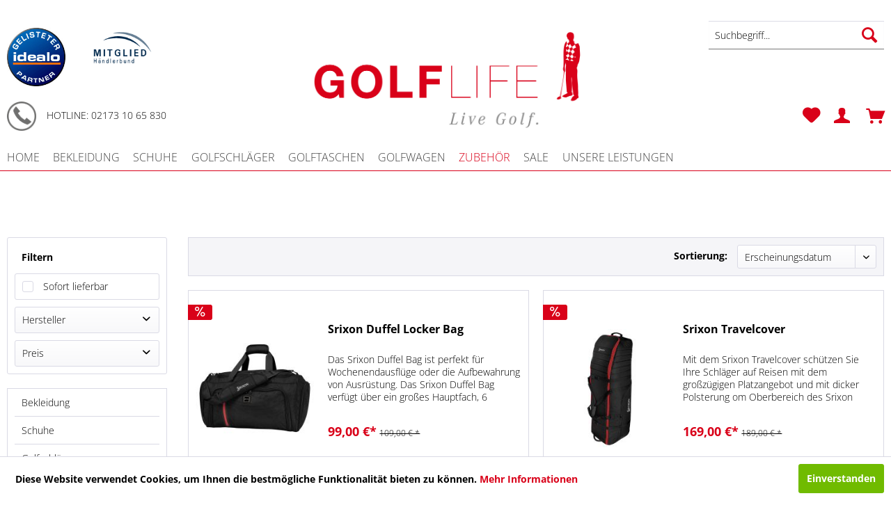

--- FILE ---
content_type: text/html; charset=UTF-8
request_url: https://www.golf-life.de/zubehoer/reise/
body_size: 14015
content:
<!DOCTYPE html> <html class="no-js" lang="de" itemscope="itemscope" itemtype="https://schema.org/WebPage"> <head> <meta charset="utf-8"> <meta name="author" content="" /> <meta name="robots" content="index,follow" /> <meta name="revisit-after" content="15 days" /> <meta name="keywords" content="" /> <meta name="description" content="" /> <meta property="og:type" content="product" /> <meta property="og:site_name" content="Golf Life" /> <meta property="og:title" content="Reise" /> <meta property="og:description" content="" /> <meta property="og:url" content="https://www.golf-life.de/zubehoer/reise/" /> <meta property="og:image" content="https://www.golf-life.de/media/image/b0/e3/a5/SRX25-Travel-Gear-Duffel-Black_8243.jpg" /> <meta name="twitter:card" content="product" /> <meta name="twitter:site" content="Golf Life" /> <meta name="twitter:title" content="Reise" /> <meta name="twitter:description" content="" /> <meta name="twitter:image" content="https://www.golf-life.de/media/image/b0/e3/a5/SRX25-Travel-Gear-Duffel-Black_8243.jpg" /> <meta itemprop="copyrightHolder" content="Golf Life" /> <meta itemprop="copyrightYear" content="2014" /> <meta itemprop="isFamilyFriendly" content="True" /> <meta itemprop="image" content="https://www.golf-life.de/media/image/d6/c1/47/logo_2017_grey.jpg" /> <meta name="viewport" content="width=device-width, initial-scale=1.0"> <meta name="mobile-web-app-capable" content="yes"> <meta name="apple-mobile-web-app-title" content="Golf Life"> <meta name="apple-mobile-web-app-capable" content="yes"> <meta name="apple-mobile-web-app-status-bar-style" content="default"> <meta name="google-site-verification" content="4ceqXKDU9QyqYKCeJGVsFqkgeDDj9OLJzrzihYNPOCI" /> <link rel="apple-touch-icon-precomposed" href="https://www.golf-life.de/media/image/18/ea/59/icon.png"> <link rel="shortcut icon" href="https://www.golf-life.de/media/image/18/ea/59/icon.png"> <meta name="msapplication-navbutton-color" content="#d90119" /> <meta name="application-name" content="Golf Life" /> <meta name="msapplication-starturl" content="https://www.golf-life.de/" /> <meta name="msapplication-window" content="width=1024;height=768" /> <meta name="msapplication-TileImage" content="https://www.golf-life.de/media/image/18/ea/59/icon.png"> <meta name="msapplication-TileColor" content="#d90119"> <meta name="theme-color" content="#d90119" /> <link rel="canonical" href="https://www.golf-life.de/zubehoer/reise/"/> <title itemprop="name">Reise | Zubehör | Golf Life</title> <link href="/web/cache/1698674360_c1ab69a138ed94eff16e11e6f6497beb.css" media="all" rel="stylesheet" type="text/css" /> </head> <body class="is--ctl-listing is--act-index" > <div data-paypalUnifiedMetaDataContainer="true" data-paypalUnifiedRestoreOrderNumberUrl="https://www.golf-life.de/widgets/PaypalUnifiedOrderNumber/restoreOrderNumber" class="is--hidden"> </div> <div class="swag-cookie-permission" data-cookieForwardTo="" data-shopId="1" data-cookiePermissionUrl="/widgets/SwagCookiePermission/isAffectedUser" data-cookieMode=""> <div class="cookie-bar" style="display: none;"> <p class="bar--paragraph">Diese Seite benötigt Cookies. Sind Sie mit der Nutzung von Cookies einverstanden? <a href="#" class="cp-enable cp-btn" title="Ja"> <span class="cp-yes-icon cp-icon"></span> <span class="cp-btn-label">Ja</span> </a> <a href="#" class="cp-disable cp-btn" title="Nein"> <span class="cp-no-icon cp-icon"></span> <span class="cp-btn-label">Nein</span> </a> </p> </div> </div> <div class="page-wrap"> <noscript class="noscript-main"> <div class="alert is--warning"> <div class="alert--icon"> <i class="icon--element icon--warning"></i> </div> <div class="alert--content"> Um Golf&#x20;Life in vollem Umfang nutzen zu k&ouml;nnen, empfehlen wir Ihnen Javascript in Ihrem Browser zu aktiveren. </div> </div> </noscript> <header class="header-main"> <div class="siegel"> <div id="innersiegel"> <div id="idealo"> <a href="http://www.idealo.de/preisvergleich/Shop/290412.html" target="_blank"> <img src="https://www.golf-life.de/idealo-partner.jpg" alt="golf-life.de bei idealo.de" stlye="float: left;"> </a> </div> <div class="haendlerbund-header" style="margin-left: 15px;">   <img src="https://www.haendlerbund.de/mitglied/logo.php?uuid=becd555c-5d9b-11e7-b388-9c5c8e4fb375-2982045712&size=120&variant=2" title="H&auml;ndlerbund Mitglied" alt="Mitglied im H&auml;ndlerbund" hspace="5" vspace="5" border="0" />  </div> <div id="clear"></div> </div> <div id="hotline"> <img src="https://www.golf-life.de/themes/Frontend/GolfLife/frontend/_public/src/img/telefonicon.png" alt=""> <div id="hotlinetext"> Hotline: 02173 10 65 830 </div> </div> </div> <div class="container header--navigation"> <div class="logo-main block-group" role="banner"> <div class="logo--shop block"> <a class="logo--link" href="https://www.golf-life.de/" title="Golf Life - zur Startseite wechseln"> <picture> <source srcset="https://www.golf-life.de/media/image/d6/c1/47/logo_2017_grey.jpg" media="(min-width: 78.75em)"> <source srcset="https://www.golf-life.de/media/image/d6/c1/47/logo_2017_grey.jpg" media="(min-width: 64em)"> <source srcset="https://www.golf-life.de/media/image/d6/c1/47/logo_2017_grey.jpg" media="(min-width: 48em)"> <img srcset="https://www.golf-life.de/media/image/d6/c1/47/logo_2017_grey.jpg" alt="Golf Life - zur Startseite wechseln" /> </picture> </a> </div> </div> <nav class="shop--navigation block-group"> <ul class="navigation--list block-group" role="menubar"> <div class="innershopnavi"> <li class="navigation--entry entry--menu-left" role="menuitem"> <a class="entry--link entry--trigger btn is--icon-left" href="#offcanvas--left" data-offcanvas="true" data-offCanvasSelector=".sidebar-main"> <i class="icon--menu"></i> Menü </a> </li> <div class="innershopnavisearch"> <li class="navigation--entry entry--search" role="menuitem" data-search="true" aria-haspopup="true"> <a class="btn entry--link entry--trigger" href="#show-hide--search" title="Suche anzeigen / schließen"> <i class="icon--search"></i> <span class="search--display">Suchen</span> </a> <form action="/search" method="get" class="main-search--form"> <input type="search" name="sSearch" aria-label="Suchbegriff..." class="main-search--field" autocomplete="off" autocapitalize="off" placeholder="Suchbegriff..." maxlength="30" /> <button type="submit" class="main-search--button" aria-label="Suchen"> <i class="icon--search"></i> <span class="main-search--text">Suchen</span> </button> <div class="form--ajax-loader">&nbsp;</div> </form> <div class="main-search--results"></div> </li> </div> <div id="icons"> <div id="innericons"> <div id="innericonsright">  <li class="navigation--entry entry--notepad" role="menuitem"> <a href="https://www.golf-life.de/note" title="Merkzettel" class="btn"> <i class="icon--heart"></i> </a> </li> <li class="navigation--entry entry--account" role="menuitem"> <a href="https://www.golf-life.de/account" title="Mein Konto" class="btn is--icon-left entry--link account--link"> <i class="icon--account"></i> </a> </li> <li class="navigation--entry entry--cart" role="menuitem"> <a class="btn is--icon-left cart--link" href="https://www.golf-life.de/checkout/cart" title="Warenkorb"> <span class="cart--display"> Warenkorb </span> <span class="badge is--primary is--minimal cart--quantity is--hidden">0</span> <i class="icon--basket"></i> </a> <div class="ajax-loader">&nbsp;</div> </li>  </div> </div> </div> </div> </ul> </nav> <div class="container--ajax-cart" data-collapse-cart="true" data-displayMode="offcanvas"></div> </div> </header> <div class="navicover"> <nav class="navigation-main"> <div class="container" data-menu-scroller="true" data-listSelector=".navigation--list.container" data-viewPortSelector=".navigation--list-wrapper"> <div class="navigation--list-wrapper"> <ul class="navigation--list container" role="menubar" itemscope="itemscope" itemtype="https://schema.org/SiteNavigationElement"> <li class="navigation--entry is--home" role="menuitem"><a class="navigation--link is--first" href="https://www.golf-life.de/" title="Home" aria-label="Home" itemprop="url"><span itemprop="name">Home</span></a></li><li class="navigation--entry" role="menuitem"><a class="navigation--link" href="https://www.golf-life.de/golfbekleidung-guenstig" title="Bekleidung" aria-label="Bekleidung" itemprop="url"><span itemprop="name">Bekleidung</span></a></li><li class="navigation--entry" role="menuitem"><a class="navigation--link" href="https://www.golf-life.de/golfschuhe-online-kaufen" title="Schuhe" aria-label="Schuhe" itemprop="url"><span itemprop="name">Schuhe</span></a></li><li class="navigation--entry" role="menuitem"><a class="navigation--link" href="https://www.golf-life.de/golfschlaeger" title="Golfschläger" aria-label="Golfschläger" itemprop="url"><span itemprop="name">Golfschläger</span></a></li><li class="navigation--entry" role="menuitem"><a class="navigation--link" href="https://www.golf-life.de/golftaschen/" title="Golftaschen" aria-label="Golftaschen" itemprop="url"><span itemprop="name">Golftaschen</span></a></li><li class="navigation--entry" role="menuitem"><a class="navigation--link" href="https://www.golf-life.de/golfwagen" title="Golfwagen" aria-label="Golfwagen" itemprop="url"><span itemprop="name">Golfwagen</span></a></li><li class="navigation--entry is--active" role="menuitem"><a class="navigation--link is--active" href="https://www.golf-life.de/golf-zubehoer-online" title="Zubehör" aria-label="Zubehör" itemprop="url"><span itemprop="name">Zubehör</span></a></li><li class="navigation--entry" role="menuitem"><a class="navigation--link" href="https://www.golf-life.de/golfzubehoer-guenstig-kaufen" title="Sale" aria-label="Sale" itemprop="url"><span itemprop="name">Sale</span></a></li><li class="navigation--entry" role="menuitem"><a class="navigation--link" href="https://www.golf-life.de/professionelle-golf-leistungen" title="Unsere Leistungen" aria-label="Unsere Leistungen" itemprop="url"><span itemprop="name">Unsere Leistungen</span></a></li> </ul> </div> <div class="advanced-menu" data-advanced-menu="true" data-hoverDelay="250"> <div class="menu--container"> <div class="button-container"> <a href="https://www.golf-life.de/golfbekleidung-guenstig" class="button--category" aria-label="Zur Kategorie Bekleidung" title="Zur Kategorie Bekleidung"> <i class="icon--arrow-right"></i> Zur Kategorie Bekleidung </a> <span class="button--close"> <i class="icon--cross"></i> </span> </div> <div class="content--wrapper has--content has--teaser"> <ul class="menu--list menu--level-0 columns--2" style="width: 50%;"> <li class="menu--list-item item--level-0" style="width: 100%"> <a href="https://www.golf-life.de/kinder-golf-bekleidung" class="menu--list-item-link" aria-label="Junior" title="Junior">Junior</a> </li> <li class="menu--list-item item--level-0" style="width: 100%"> <a href="https://www.golf-life.de/herren-golfkleidung-guenstig" class="menu--list-item-link" aria-label="Herren" title="Herren">Herren</a> <ul class="menu--list menu--level-1 columns--2"> <li class="menu--list-item item--level-1"> <a href="https://www.golf-life.de/bekleidung/herren/polos/" class="menu--list-item-link" aria-label="Polos" title="Polos">Polos</a> </li> <li class="menu--list-item item--level-1"> <a href="https://www.golf-life.de/bekleidung/herren/pullover/" class="menu--list-item-link" aria-label="Pullover" title="Pullover">Pullover</a> </li> <li class="menu--list-item item--level-1"> <a href="https://www.golf-life.de/bekleidung/herren/hosen/" class="menu--list-item-link" aria-label="Hosen" title="Hosen">Hosen</a> </li> <li class="menu--list-item item--level-1"> <a href="https://www.golf-life.de/bekleidung/herren/funktion/" class="menu--list-item-link" aria-label="Funktion" title="Funktion">Funktion</a> </li> <li class="menu--list-item item--level-1"> <a href="https://www.golf-life.de/bekleidung/herren/muetzen/" class="menu--list-item-link" aria-label="Mützen" title="Mützen">Mützen</a> </li> <li class="menu--list-item item--level-1"> <a href="https://www.golf-life.de/bekleidung/herren/socken/" class="menu--list-item-link" aria-label="Socken" title="Socken">Socken</a> </li> <li class="menu--list-item item--level-1"> <a href="https://www.golf-life.de/bekleidung/herren/guertel/" class="menu--list-item-link" aria-label="Gürtel" title="Gürtel">Gürtel</a> </li> <li class="menu--list-item item--level-1"> <a href="https://www.golf-life.de/bekleidung/herren/westen/" class="menu--list-item-link" aria-label="Westen" title="Westen">Westen</a> </li> <li class="menu--list-item item--level-1"> <a href="https://www.golf-life.de/bekleidung/herren/jacken/" class="menu--list-item-link" aria-label="Jacken" title="Jacken">Jacken</a> </li> <li class="menu--list-item item--level-1"> <a href="https://www.golf-life.de/cat/index/sCategory/134" class="menu--list-item-link" aria-label="Shorts" title="Shorts">Shorts</a> </li> </ul> </li> <li class="menu--list-item item--level-0" style="width: 100%"> <a href="https://www.golf-life.de/golf-bekleidung-damen" class="menu--list-item-link" aria-label="Damen" title="Damen">Damen</a> <ul class="menu--list menu--level-1 columns--2"> <li class="menu--list-item item--level-1"> <a href="https://www.golf-life.de/bekleidung/damen/polos/" class="menu--list-item-link" aria-label="Polos" title="Polos">Polos</a> </li> <li class="menu--list-item item--level-1"> <a href="https://www.golf-life.de/bekleidung/damen/pullover/" class="menu--list-item-link" aria-label="Pullover" title="Pullover">Pullover</a> </li> <li class="menu--list-item item--level-1"> <a href="https://www.golf-life.de/bekleidung/damen/hosen/" class="menu--list-item-link" aria-label="Hosen" title="Hosen">Hosen</a> </li> <li class="menu--list-item item--level-1"> <a href="https://www.golf-life.de/bekleidung/damen/roecke/" class="menu--list-item-link" aria-label="Röcke" title="Röcke">Röcke</a> </li> <li class="menu--list-item item--level-1"> <a href="https://www.golf-life.de/bekleidung/damen/muetzen/" class="menu--list-item-link" aria-label="Mützen" title="Mützen">Mützen</a> </li> <li class="menu--list-item item--level-1"> <a href="https://www.golf-life.de/bekleidung/damen/socken/" class="menu--list-item-link" aria-label="Socken" title="Socken">Socken</a> </li> <li class="menu--list-item item--level-1"> <a href="https://www.golf-life.de/bekleidung/damen/guertel/" class="menu--list-item-link" aria-label="Gürtel" title="Gürtel">Gürtel</a> </li> <li class="menu--list-item item--level-1"> <a href="https://www.golf-life.de/bekleidung/damen/westen/" class="menu--list-item-link" aria-label="Westen" title="Westen">Westen</a> </li> <li class="menu--list-item item--level-1"> <a href="https://www.golf-life.de/bekleidung/damen/jacken/" class="menu--list-item-link" aria-label="Jacken" title="Jacken">Jacken</a> </li> <li class="menu--list-item item--level-1"> <a href="https://www.golf-life.de/bekleidung/damen/kleider/" class="menu--list-item-link" aria-label="Kleider" title="Kleider">Kleider</a> </li> <li class="menu--list-item item--level-1"> <a href="https://www.golf-life.de/bekleidung/damen/funktion/" class="menu--list-item-link" aria-label="Funktion" title="Funktion">Funktion</a> </li> </ul> </li> </ul> <div class="menu--delimiter" style="right: 50%;"></div> <div class="menu--teaser" style="width: 50%;"> <div class="teaser--headline">Golfbekleidung</div> <div class="teaser--text"> Passende und funktionale Golfbekleidung gehört neben dem Equipment zur Grundausstattung jedes Golfers . Doch was zeichnet gute Golfbekleidung eigentlich aus? Zum einen ein hohes Maß an Bewegungsfreiheit und Tragekomfort. Beim Schwung oder... <a class="teaser--text-link" href="https://www.golf-life.de/golfbekleidung-guenstig" aria-label="mehr erfahren" title="mehr erfahren"> mehr erfahren </a> </div> </div> </div> </div> <div class="menu--container"> <div class="button-container"> <a href="https://www.golf-life.de/golfschuhe-online-kaufen" class="button--category" aria-label="Zur Kategorie Schuhe" title="Zur Kategorie Schuhe"> <i class="icon--arrow-right"></i> Zur Kategorie Schuhe </a> <span class="button--close"> <i class="icon--cross"></i> </span> </div> <div class="content--wrapper has--content"> <ul class="menu--list menu--level-0 columns--4" style="width: 100%;"> <li class="menu--list-item item--level-0" style="width: 100%"> <a href="https://www.golf-life.de/golfschuhe-damen" class="menu--list-item-link" aria-label="Damen" title="Damen">Damen</a> </li> <li class="menu--list-item item--level-0" style="width: 100%"> <a href="https://www.golf-life.de/herren-golfschuhe" class="menu--list-item-link" aria-label="Herren" title="Herren">Herren</a> </li> <li class="menu--list-item item--level-0" style="width: 100%"> <a href="https://www.golf-life.de/kinder-golfschuhe-guenstig" class="menu--list-item-link" aria-label="Junior" title="Junior">Junior</a> </li> </ul> </div> </div> <div class="menu--container"> <div class="button-container"> <a href="https://www.golf-life.de/golfschlaeger" class="button--category" aria-label="Zur Kategorie Golfschläger" title="Zur Kategorie Golfschläger"> <i class="icon--arrow-right"></i> Zur Kategorie Golfschläger </a> <span class="button--close"> <i class="icon--cross"></i> </span> </div> <div class="content--wrapper has--content"> <ul class="menu--list menu--level-0 columns--4" style="width: 100%;"> <li class="menu--list-item item--level-0" style="width: 100%"> <a href="https://www.golf-life.de/wedges-chipper-eisen" class="menu--list-item-link" aria-label="Wedges/Chipper" title="Wedges/Chipper">Wedges/Chipper</a> </li> <li class="menu--list-item item--level-0" style="width: 100%"> <a href="https://www.golf-life.de/golf-putter" class="menu--list-item-link" aria-label="Putter" title="Putter">Putter</a> </li> <li class="menu--list-item item--level-0" style="width: 100%"> <a href="https://www.golf-life.de/golfschlaeger-fuer-kinder" class="menu--list-item-link" aria-label="Junior" title="Junior">Junior</a> </li> <li class="menu--list-item item--level-0" style="width: 100%"> <a href="https://www.golf-life.de/hybrid-golfschlaeger" class="menu--list-item-link" aria-label="Hybrid" title="Hybrid">Hybrid</a> </li> <li class="menu--list-item item--level-0" style="width: 100%"> <a href="https://www.golf-life.de/golf-fairwayholz" class="menu--list-item-link" aria-label="Fairwayholz" title="Fairwayholz">Fairwayholz</a> </li> <li class="menu--list-item item--level-0" style="width: 100%"> <a href="https://www.golf-life.de/golf-eisen-sets" class="menu--list-item-link" aria-label="Eisen-Sets" title="Eisen-Sets">Eisen-Sets</a> </li> <li class="menu--list-item item--level-0" style="width: 100%"> <a href="https://www.golf-life.de/golf-driver" class="menu--list-item-link" aria-label="Driver" title="Driver">Driver</a> </li> <li class="menu--list-item item--level-0" style="width: 100%"> <a href="https://www.golf-life.de/cat/index/sCategory/132" class="menu--list-item-link" aria-label="Damen" title="Damen">Damen</a> </li> <li class="menu--list-item item--level-0" style="width: 100%"> <a href="https://www.golf-life.de/golf-anfaengerset" class="menu--list-item-link" aria-label="Beginner" title="Beginner">Beginner</a> </li> </ul> </div> </div> <div class="menu--container"> <div class="button-container"> <a href="https://www.golf-life.de/golftaschen/" class="button--category" aria-label="Zur Kategorie Golftaschen" title="Zur Kategorie Golftaschen"> <i class="icon--arrow-right"></i> Zur Kategorie Golftaschen </a> <span class="button--close"> <i class="icon--cross"></i> </span> </div> <div class="content--wrapper has--content"> <ul class="menu--list menu--level-0 columns--4" style="width: 100%;"> <li class="menu--list-item item--level-0" style="width: 100%"> <a href="https://www.golf-life.de/golftaschen/standbags/" class="menu--list-item-link" aria-label="Standbags" title="Standbags">Standbags</a> </li> <li class="menu--list-item item--level-0" style="width: 100%"> <a href="https://www.golf-life.de/golftaschen/junior/" class="menu--list-item-link" aria-label="Junior" title="Junior">Junior</a> </li> <li class="menu--list-item item--level-0" style="width: 100%"> <a href="https://www.golf-life.de/golftaschen/cartbags/" class="menu--list-item-link" aria-label="Cartbags" title="Cartbags">Cartbags</a> </li> </ul> </div> </div> <div class="menu--container"> <div class="button-container"> <a href="https://www.golf-life.de/golfwagen" class="button--category" aria-label="Zur Kategorie Golfwagen" title="Zur Kategorie Golfwagen"> <i class="icon--arrow-right"></i> Zur Kategorie Golfwagen </a> <span class="button--close"> <i class="icon--cross"></i> </span> </div> <div class="content--wrapper has--content"> <ul class="menu--list menu--level-0 columns--4" style="width: 100%;"> <li class="menu--list-item item--level-0" style="width: 100%"> <a href="https://www.golf-life.de/zubehoer-fuer-golfwagen" class="menu--list-item-link" aria-label="Zubehör" title="Zubehör">Zubehör</a> </li> <li class="menu--list-item item--level-0" style="width: 100%"> <a href="https://www.golf-life.de/golfwagen/junior/" class="menu--list-item-link" aria-label="Junior" title="Junior">Junior</a> </li> <li class="menu--list-item item--level-0" style="width: 100%"> <a href="https://www.golf-life.de/golf-elektrocaddy" class="menu--list-item-link" aria-label="Elektrocaddy" title="Elektrocaddy">Elektrocaddy</a> </li> <li class="menu--list-item item--level-0" style="width: 100%"> <a href="https://www.golf-life.de/golfwagen-2-raedrig-guenstig-kaufen" class="menu--list-item-link" aria-label="2rädrig" title="2rädrig">2rädrig</a> </li> <li class="menu--list-item item--level-0" style="width: 100%"> <a href="https://www.golf-life.de/golfwagen-3-raedrig" class="menu--list-item-link" aria-label="3rädrig" title="3rädrig">3rädrig</a> </li> <li class="menu--list-item item--level-0" style="width: 100%"> <a href="https://www.golf-life.de/golfwagen/4raedrig/" class="menu--list-item-link" aria-label="4rädrig" title="4rädrig">4rädrig</a> </li> </ul> </div> </div> <div class="menu--container"> <div class="button-container"> <a href="https://www.golf-life.de/golf-zubehoer-online" class="button--category" aria-label="Zur Kategorie Zubehör" title="Zur Kategorie Zubehör"> <i class="icon--arrow-right"></i> Zur Kategorie Zubehör </a> <span class="button--close"> <i class="icon--cross"></i> </span> </div> <div class="content--wrapper has--content"> <ul class="menu--list menu--level-0 columns--4" style="width: 100%;"> <li class="menu--list-item item--level-0" style="width: 100%"> <a href="https://www.golf-life.de/zubehoer/training/" class="menu--list-item-link" aria-label="Training" title="Training">Training</a> </li> <li class="menu--list-item item--level-0" style="width: 100%"> <a href="https://www.golf-life.de/zubehoer/sonstiges/" class="menu--list-item-link" aria-label="Sonstiges" title="Sonstiges">Sonstiges</a> </li> <li class="menu--list-item item--level-0" style="width: 100%"> <a href="https://www.golf-life.de/zubehoer/reise/" class="menu--list-item-link" aria-label="Reise" title="Reise">Reise</a> </li> <li class="menu--list-item item--level-0" style="width: 100%"> <a href="https://www.golf-life.de/golfhandschuhe" class="menu--list-item-link" aria-label="Handschuhe" title="Handschuhe">Handschuhe</a> </li> <li class="menu--list-item item--level-0" style="width: 100%"> <a href="https://www.golf-life.de/zubehoer/regen/" class="menu--list-item-link" aria-label="Regen" title="Regen">Regen</a> </li> <li class="menu--list-item item--level-0" style="width: 100%"> <a href="https://www.golf-life.de/zubehoer/geschenke/" class="menu--list-item-link" aria-label="Geschenke" title="Geschenke">Geschenke</a> </li> <li class="menu--list-item item--level-0" style="width: 100%"> <a href="https://www.golf-life.de/golfbaelle" class="menu--list-item-link" aria-label="Golfbälle" title="Golfbälle">Golfbälle</a> </li> <li class="menu--list-item item--level-0" style="width: 100%"> <a href="https://www.golf-life.de/zubehoer/buecher/" class="menu--list-item-link" aria-label="Bücher" title="Bücher">Bücher</a> </li> <li class="menu--list-item item--level-0" style="width: 100%"> <a href="https://www.golf-life.de/cat/index/sCategory/130" class="menu--list-item-link" aria-label="Headcover" title="Headcover">Headcover</a> </li> <li class="menu--list-item item--level-0" style="width: 100%"> <a href="https://www.golf-life.de/cat/index/sCategory/131" class="menu--list-item-link" aria-label="GPS / Entfernungsmesser" title="GPS / Entfernungsmesser">GPS / Entfernungsmesser</a> </li> <li class="menu--list-item item--level-0" style="width: 100%"> <a href="https://www.golf-life.de/cat/index/sCategory/133" class="menu--list-item-link" aria-label="Tees" title="Tees">Tees</a> </li> <li class="menu--list-item item--level-0" style="width: 100%"> <a href="https://www.golf-life.de/cat/index/sCategory/135" class="menu--list-item-link" aria-label="Handtücher" title="Handtücher">Handtücher</a> </li> </ul> </div> </div> <div class="menu--container"> <div class="button-container"> <a href="https://www.golf-life.de/golfzubehoer-guenstig-kaufen" class="button--category" aria-label="Zur Kategorie Sale" title="Zur Kategorie Sale"> <i class="icon--arrow-right"></i> Zur Kategorie Sale </a> <span class="button--close"> <i class="icon--cross"></i> </span> </div> <div class="content--wrapper has--content"> <ul class="menu--list menu--level-0 columns--4" style="width: 100%;"> <li class="menu--list-item item--level-0" style="width: 100%"> <a href="https://www.golf-life.de/golfschlaeger-guenstig" class="menu--list-item-link" aria-label="Golfschläger" title="Golfschläger">Golfschläger</a> </li> <li class="menu--list-item item--level-0" style="width: 100%"> <a href="https://www.golf-life.de/golfwagen-guenstig" class="menu--list-item-link" aria-label="Golfwagen" title="Golfwagen">Golfwagen</a> </li> <li class="menu--list-item item--level-0" style="width: 100%"> <a href="https://www.golf-life.de/golftaschen-guenstig" class="menu--list-item-link" aria-label="Golftaschen" title="Golftaschen">Golftaschen</a> </li> <li class="menu--list-item item--level-0" style="width: 100%"> <a href="https://www.golf-life.de/golfschuhe-guenstig" class="menu--list-item-link" aria-label="Schuhe" title="Schuhe">Schuhe</a> </li> <li class="menu--list-item item--level-0" style="width: 100%"> <a href="https://www.golf-life.de/golfzubehoer-guenstig" class="menu--list-item-link" aria-label="Zubehör" title="Zubehör">Zubehör</a> </li> <li class="menu--list-item item--level-0" style="width: 100%"> <a href="https://www.golf-life.de/golfbekleidung-guenstig-" class="menu--list-item-link" aria-label="Bekleidung Herren" title="Bekleidung Herren">Bekleidung Herren</a> </li> <li class="menu--list-item item--level-0" style="width: 100%"> <a href="https://www.golf-life.de/damen-golfbekleidung-guenstig" class="menu--list-item-link" aria-label="Bekleidung Damen" title="Bekleidung Damen">Bekleidung Damen</a> </li> </ul> </div> </div> <div class="menu--container"> <div class="button-container"> <a href="https://www.golf-life.de/professionelle-golf-leistungen" class="button--category" aria-label="Zur Kategorie Unsere Leistungen" title="Zur Kategorie Unsere Leistungen"> <i class="icon--arrow-right"></i> Zur Kategorie Unsere Leistungen </a> <span class="button--close"> <i class="icon--cross"></i> </span> </div> <div class="content--wrapper has--content"> <ul class="menu--list menu--level-0 columns--4" style="width: 100%;"> <li class="menu--list-item item--level-0" style="width: 100%"> <a href="https://www.golf-life.de/cat/index/sCategory/129" class="menu--list-item-link" aria-label="Trackman Indoor Golf Simulator" title="Trackman Indoor Golf Simulator">Trackman Indoor Golf Simulator</a> </li> <li class="menu--list-item item--level-0" style="width: 100%"> <a href="https://www.golf-life.de/golf-experte-duesseldorf" class="menu--list-item-link" aria-label="Wir über uns" title="Wir über uns">Wir über uns</a> </li> <li class="menu--list-item item--level-0" style="width: 100%"> <a href="https://www.golf-life.de/fitting-center-duesseldorf" class="menu--list-item-link" aria-label="Fitting-Center &amp; Werkstatt" title="Fitting-Center &amp; Werkstatt">Fitting-Center & Werkstatt</a> </li> <li class="menu--list-item item--level-0" style="width: 100%"> <a href="https://www.golf-life.de/golfturniere-termine-duesseldorf" class="menu--list-item-link" aria-label="Termine und Events" title="Termine und Events">Termine und Events</a> </li> <li class="menu--list-item item--level-0" style="width: 100%"> <a href="https://www.golf-life.de/fitness-fuer-golfer" class="menu--list-item-link" aria-label="Fitness für Golfer" title="Fitness für Golfer">Fitness für Golfer</a> </li> <li class="menu--list-item item--level-0" style="width: 100%"> <a href="https://www.golf-life.de/unsere-leistungen/tpi-golf-fitness/" class="menu--list-item-link" aria-label="TPI Golf Fitness" title="TPI Golf Fitness">TPI Golf Fitness</a> </li> </ul> </div> </div> </div> </div> </nav> </div> <div class="redline"></div> <section class=" content-main container block-group"> <nav class="content--breadcrumb block"> <ul class="breadcrumb--list" role="menu" itemscope itemtype="https://schema.org/BreadcrumbList"> <li role="menuitem" class="breadcrumb--entry" itemprop="itemListElement" itemscope itemtype="https://schema.org/ListItem"> <a class="breadcrumb--link" href="https://www.golf-life.de/golf-zubehoer-online" title="Zubehör" itemprop="item"> <link itemprop="url" href="https://www.golf-life.de/golf-zubehoer-online" /> <span class="breadcrumb--title" itemprop="name">Zubehör</span> </a> <meta itemprop="position" content="0" /> </li> <li role="none" class="breadcrumb--separator"> <i class="icon--arrow-right"></i> </li> <li role="menuitem" class="breadcrumb--entry is--active" itemprop="itemListElement" itemscope itemtype="https://schema.org/ListItem"> <a class="breadcrumb--link" href="https://www.golf-life.de/zubehoer/reise/" title="Reise" itemprop="item"> <link itemprop="url" href="https://www.golf-life.de/zubehoer/reise/" /> <span class="breadcrumb--title" itemprop="name">Reise</span> </a> <meta itemprop="position" content="1" /> </li> </ul> </nav> <div class="content-main--inner"> <div class="listing--sidebar"> <div class="sidebar-filter"> <div class="sidebar-filter--content"> <div class="action--filter-options off-canvas is--collapsed is--ajax-reload"> <a href="#" class="filter--close-btn" data-show-products-text="%s Produkt(e) anzeigen"> Filter schließen <i class="icon--arrow-right"></i> </a> <div class="filter--container"> <div class="filter-panel--title"><strong>Filtern</strong></div> <form id="filter" method="get" data-filter-form="true" data-is-in-sidebar="true" data-listing-url="https://www.golf-life.de/widgets/listing/listingCount/sCategory/43" data-is-filtered="0" data-load-facets="false" data-instant-filter-result="true" class=" is--instant-filter"> <input type="hidden" name="p" value="1"/> <input type="hidden" name="o" value="1"/> <input type="hidden" name="n" value="12"/> <div class="filter--facet-container"> <div class="filter-panel filter--value facet--immediate_delivery" data-filter-type="value" data-facet-name="immediate_delivery" data-field-name="delivery"> <div class="filter-panel--flyout"> <label class="filter-panel--title" for="delivery" title="Sofort lieferbar"> Sofort lieferbar </label> <span class="filter-panel--input filter-panel--checkbox"> <input type="checkbox" id="delivery" name="delivery" value="1" /> <span class="input--state checkbox--state">&nbsp;</span> </span> </div> </div> <div class="filter-panel filter--multi-selection filter-facet--value-list facet--manufacturer" data-filter-type="value-list" data-facet-name="manufacturer" data-field-name="s"> <div class="filter-panel--flyout"> <label class="filter-panel--title" for="s" title="Hersteller"> Hersteller </label> <span class="filter-panel--icon"></span> <div class="filter-panel--content input-type--checkbox"> <ul class="filter-panel--option-list"> <li class="filter-panel--option"> <div class="option--container"> <span class="filter-panel--input filter-panel--checkbox"> <input type="checkbox" id="__s__21" name="__s__21" value="21" /> <span class="input--state checkbox--state">&nbsp;</span> </span> <label class="filter-panel--label" for="__s__21"> Bag Boy </label> </div> </li> <li class="filter-panel--option"> <div class="option--container"> <span class="filter-panel--input filter-panel--checkbox"> <input type="checkbox" id="__s__169" name="__s__169" value="169" /> <span class="input--state checkbox--state">&nbsp;</span> </span> <label class="filter-panel--label" for="__s__169"> Devant </label> </div> </li> <li class="filter-panel--option"> <div class="option--container"> <span class="filter-panel--input filter-panel--checkbox"> <input type="checkbox" id="__s__52" name="__s__52" value="52" /> <span class="input--state checkbox--state">&nbsp;</span> </span> <label class="filter-panel--label" for="__s__52"> Ping </label> </div> </li> <li class="filter-panel--option"> <div class="option--container"> <span class="filter-panel--input filter-panel--checkbox"> <input type="checkbox" id="__s__177" name="__s__177" value="177" /> <span class="input--state checkbox--state">&nbsp;</span> </span> <label class="filter-panel--label" for="__s__177"> SRIXON </label> </div> </li> <li class="filter-panel--option"> <div class="option--container"> <span class="filter-panel--input filter-panel--checkbox"> <input type="checkbox" id="__s__36" name="__s__36" value="36" /> <span class="input--state checkbox--state">&nbsp;</span> </span> <label class="filter-panel--label" for="__s__36"> Titleist </label> </div> </li> </ul> </div> </div> </div> <div class="filter-panel filter--range facet--price" data-filter-type="range" data-facet-name="price" data-field-name="price"> <div class="filter-panel--flyout"> <label class="filter-panel--title" title="Preis"> Preis </label> <span class="filter-panel--icon"></span> <div class="filter-panel--content"> <div class="range-slider" data-range-slider="true" data-roundPretty="false" data-labelFormat="0,00&nbsp;&euro;" data-suffix="" data-stepCount="100" data-stepCurve="linear" data-startMin="19.95" data-digits="2" data-startMax="169" data-rangeMin="19.95" data-rangeMax="169"> <input type="hidden" id="min" name="min" data-range-input="min" value="19.95" disabled="disabled" /> <input type="hidden" id="max" name="max" data-range-input="max" value="169" disabled="disabled" /> <div class="filter-panel--range-info"> <span class="range-info--min"> von </span> <label class="range-info--label" for="min" data-range-label="min"> 19.95 </label> <span class="range-info--max"> bis </span> <label class="range-info--label" for="max" data-range-label="max"> 169 </label> </div> </div> </div> </div> </div> </div> <div class="filter--active-container" data-reset-label="Alle Filter zurücksetzen"> </div> </form> </div> </div> </div> </div> <aside class="sidebar-main off-canvas"> <div class="navigation--smartphone"> <ul class="navigation--list "> <li class="navigation--entry entry--close-off-canvas"> <a href="#close-categories-menu" title="Menü schließen" class="navigation--link"> Menü schließen <i class="icon--arrow-right"></i> </a> </li> </ul> <div class="mobile--switches">   </div> </div> <div class="sidebar--categories-wrapper" data-subcategory-nav="true" data-mainCategoryId="39" data-categoryId="43" data-fetchUrl="/widgets/listing/getCategory/categoryId/43"> <div class="categories--headline navigation--headline"> Kategorien </div> <div class="sidebar--categories-navigation"> <ul class="sidebar--navigation categories--navigation navigation--list is--drop-down is--level0 is--rounded" role="menu"> <li class="navigation--entry has--sub-children" role="menuitem"> <a class="navigation--link link--go-forward" href="https://www.golf-life.de/golfbekleidung-guenstig" data-categoryId="72" data-fetchUrl="/widgets/listing/getCategory/categoryId/72" title="Bekleidung" > Bekleidung <span class="is--icon-right"> <i class="icon--arrow-right"></i> </span> </a> </li> <li class="navigation--entry has--sub-children" role="menuitem"> <a class="navigation--link link--go-forward" href="https://www.golf-life.de/golfschuhe-online-kaufen" data-categoryId="86" data-fetchUrl="/widgets/listing/getCategory/categoryId/86" title="Schuhe" > Schuhe <span class="is--icon-right"> <i class="icon--arrow-right"></i> </span> </a> </li> <li class="navigation--entry has--sub-children" role="menuitem"> <a class="navigation--link link--go-forward" href="https://www.golf-life.de/golfschlaeger" data-categoryId="57" data-fetchUrl="/widgets/listing/getCategory/categoryId/57" title="Golfschläger" > Golfschläger <span class="is--icon-right"> <i class="icon--arrow-right"></i> </span> </a> </li> <li class="navigation--entry has--sub-children" role="menuitem"> <a class="navigation--link link--go-forward" href="https://www.golf-life.de/golftaschen/" data-categoryId="51" data-fetchUrl="/widgets/listing/getCategory/categoryId/51" title="Golftaschen" > Golftaschen <span class="is--icon-right"> <i class="icon--arrow-right"></i> </span> </a> </li> <li class="navigation--entry has--sub-children" role="menuitem"> <a class="navigation--link link--go-forward" href="https://www.golf-life.de/golfwagen" data-categoryId="47" data-fetchUrl="/widgets/listing/getCategory/categoryId/47" title="Golfwagen" > Golfwagen <span class="is--icon-right"> <i class="icon--arrow-right"></i> </span> </a> </li> <li class="navigation--entry is--active has--sub-categories has--sub-children" role="menuitem"> <a class="navigation--link is--active has--sub-categories link--go-forward" href="https://www.golf-life.de/golf-zubehoer-online" data-categoryId="40" data-fetchUrl="/widgets/listing/getCategory/categoryId/40" title="Zubehör" > Zubehör <span class="is--icon-right"> <i class="icon--arrow-right"></i> </span> </a> <ul class="sidebar--navigation categories--navigation navigation--list is--level1 is--rounded" role="menu"> <li class="navigation--entry" role="menuitem"> <a class="navigation--link" href="https://www.golf-life.de/zubehoer/training/" data-categoryId="41" data-fetchUrl="/widgets/listing/getCategory/categoryId/41" title="Training" > Training </a> </li> <li class="navigation--entry" role="menuitem"> <a class="navigation--link" href="https://www.golf-life.de/zubehoer/sonstiges/" data-categoryId="42" data-fetchUrl="/widgets/listing/getCategory/categoryId/42" title="Sonstiges" > Sonstiges </a> </li> <li class="navigation--entry is--active" role="menuitem"> <a class="navigation--link is--active" href="https://www.golf-life.de/zubehoer/reise/" data-categoryId="43" data-fetchUrl="/widgets/listing/getCategory/categoryId/43" title="Reise" > Reise </a> </li> <li class="navigation--entry" role="menuitem"> <a class="navigation--link" href="https://www.golf-life.de/golfhandschuhe" data-categoryId="44" data-fetchUrl="/widgets/listing/getCategory/categoryId/44" title="Handschuhe" > Handschuhe </a> </li> <li class="navigation--entry" role="menuitem"> <a class="navigation--link" href="https://www.golf-life.de/zubehoer/regen/" data-categoryId="45" data-fetchUrl="/widgets/listing/getCategory/categoryId/45" title="Regen" > Regen </a> </li> <li class="navigation--entry" role="menuitem"> <a class="navigation--link" href="https://www.golf-life.de/zubehoer/geschenke/" data-categoryId="46" data-fetchUrl="/widgets/listing/getCategory/categoryId/46" title="Geschenke" > Geschenke </a> </li> <li class="navigation--entry" role="menuitem"> <a class="navigation--link" href="https://www.golf-life.de/golfbaelle" data-categoryId="77" data-fetchUrl="/widgets/listing/getCategory/categoryId/77" title="Golfbälle" > Golfbälle </a> </li> <li class="navigation--entry" role="menuitem"> <a class="navigation--link" href="https://www.golf-life.de/zubehoer/buecher/" data-categoryId="103" data-fetchUrl="/widgets/listing/getCategory/categoryId/103" title="Bücher" > Bücher </a> </li> <li class="navigation--entry" role="menuitem"> <a class="navigation--link" href="https://www.golf-life.de/cat/index/sCategory/130" data-categoryId="130" data-fetchUrl="/widgets/listing/getCategory/categoryId/130" title="Headcover" > Headcover </a> </li> <li class="navigation--entry" role="menuitem"> <a class="navigation--link" href="https://www.golf-life.de/cat/index/sCategory/131" data-categoryId="131" data-fetchUrl="/widgets/listing/getCategory/categoryId/131" title="GPS / Entfernungsmesser" > GPS / Entfernungsmesser </a> </li> <li class="navigation--entry" role="menuitem"> <a class="navigation--link" href="https://www.golf-life.de/cat/index/sCategory/133" data-categoryId="133" data-fetchUrl="/widgets/listing/getCategory/categoryId/133" title="Tees" > Tees </a> </li> <li class="navigation--entry" role="menuitem"> <a class="navigation--link" href="https://www.golf-life.de/cat/index/sCategory/135" data-categoryId="135" data-fetchUrl="/widgets/listing/getCategory/categoryId/135" title="Handtücher" > Handtücher </a> </li> </ul> </li> <li class="navigation--entry has--sub-children" role="menuitem"> <a class="navigation--link link--go-forward" href="https://www.golf-life.de/golfzubehoer-guenstig-kaufen" data-categoryId="78" data-fetchUrl="/widgets/listing/getCategory/categoryId/78" title="Sale" > Sale <span class="is--icon-right"> <i class="icon--arrow-right"></i> </span> </a> </li> <li class="navigation--entry has--sub-children" role="menuitem"> <a class="navigation--link link--go-forward" href="https://www.golf-life.de/professionelle-golf-leistungen" data-categoryId="110" data-fetchUrl="/widgets/listing/getCategory/categoryId/110" title="Unsere Leistungen" > Unsere Leistungen <span class="is--icon-right"> <i class="icon--arrow-right"></i> </span> </a> </li> </ul> </div> <div class="shop-sites--container is--rounded"> <div class="shop-sites--headline navigation--headline"> Informationen </div> <ul class="shop-sites--navigation sidebar--navigation navigation--list is--drop-down is--level0" role="menu"> <li class="navigation--entry" role="menuitem"> <a class="navigation--link" href="javascript:openCookieConsentManager()" title="Cookie-Einstellungen" data-categoryId="50" data-fetchUrl="/widgets/listing/getCustomPage/pageId/50" > Cookie-Einstellungen </a> </li> <li class="navigation--entry" role="menuitem"> <a class="navigation--link" href="https://www.golf-life.de/kontaktformular" title="Kontakt" data-categoryId="1" data-fetchUrl="/widgets/listing/getCustomPage/pageId/1" target="_self"> Kontakt </a> </li> <li class="navigation--entry" role="menuitem"> <a class="navigation--link" href="https://www.golf-life.de/ueber-uns" title="Über uns" data-categoryId="9" data-fetchUrl="/widgets/listing/getCustomPage/pageId/9" > Über uns </a> </li> <li class="navigation--entry" role="menuitem"> <a class="navigation--link" href="https://www.golf-life.de/versand-und-zahlungsbedingungen" title="Versand und Zahlungsbedingungen" data-categoryId="6" data-fetchUrl="/widgets/listing/getCustomPage/pageId/6" > Versand und Zahlungsbedingungen </a> </li> <li class="navigation--entry" role="menuitem"> <a class="navigation--link" href="https://www.golf-life.de/datenschutz" title="Datenschutz" data-categoryId="7" data-fetchUrl="/widgets/listing/getCustomPage/pageId/7" > Datenschutz </a> </li> <li class="navigation--entry" role="menuitem"> <a class="navigation--link" href="https://www.golf-life.de/os-plattform/streitbelegungsverfahren" title="OS-Plattform/ Streitbelegungsverfahren" data-categoryId="43" data-fetchUrl="/widgets/listing/getCustomPage/pageId/43" > OS-Plattform/ Streitbelegungsverfahren </a> </li> <li class="navigation--entry" role="menuitem"> <a class="navigation--link" href="https://www.golf-life.de/widerrufsrecht" title="Widerrufsrecht" data-categoryId="8" data-fetchUrl="/widgets/listing/getCustomPage/pageId/8" > Widerrufsrecht </a> </li> <li class="navigation--entry" role="menuitem"> <a class="navigation--link" href="https://www.golf-life.de/agb" title="AGB" data-categoryId="4" data-fetchUrl="/widgets/listing/getCustomPage/pageId/4" > AGB </a> </li> <li class="navigation--entry" role="menuitem"> <a class="navigation--link" href="https://www.golf-life.de/impressum" title="Impressum" data-categoryId="3" data-fetchUrl="/widgets/listing/getCustomPage/pageId/3" > Impressum </a> </li> </ul> </div> <div class="panel is--rounded paypal--sidebar"> <div class="panel--body is--wide paypal--sidebar-inner"> <a href="https://www.paypal.com/de/webapps/mpp/personal" target="_blank" title="PayPal - Schnell und sicher bezahlen" rel="nofollow noopener"> <img class="logo--image" src="/custom/plugins/SwagPaymentPayPalUnified/Resources/views/frontend/_public/src/img/sidebar-paypal-generic.png" alt="PayPal - Schnell und sicher bezahlen"/> </a> </div> </div> </div> </aside> </div> <div class="content--wrapper"> <div class="content listing--content"> <div class="listing--wrapper visible--xl visible--l visible--m visible--s visible--xs has--sidebar-filter"> <div data-listing-actions="true" data-bufferTime="0" class="listing--actions is--rounded without-facets without-pagination"> <div class="action--filter-btn"> <a href="#" class="filter--trigger btn is--small is--active" data-filter-trigger="true" data-offcanvas="true" data-offCanvasSelector=".action--filter-options" data-closeButtonSelector=".filter--close-btn"> <i class="icon--filter"></i> Filtern <span class="action--collapse-icon"></span> </a> </div> <form class="action--sort action--content block" method="get" data-action-form="true"> <input type="hidden" name="p" value="1"> <label for="o" class="sort--label action--label">Sortierung:</label> <div class="sort--select select-field"> <select id="o" name="o" class="sort--field action--field" data-auto-submit="true" data-loadingindicator="false"> <option value="1" selected="selected">Erscheinungsdatum</option> <option value="2">Beliebtheit</option> <option value="3">Niedrigster Preis</option> <option value="4">Höchster Preis</option> <option value="5">Artikelbezeichnung</option> </select> </div> </form> <div id="dreisc-seo-filter--config-container" style="display: none;" data-category-extra-params="" data-filter-reset-url="" data-filter-seo-url="" data-integrated-params="" ></div> <div class="listing--paging panel--paging"> <form class="action--per-page action--content block" method="get" data-action-form="true"> <input type="hidden" name="p" value="1"> <label for="n" class="per-page--label action--label">Artikel pro Seite:</label> <div class="per-page--select select-field"> <select id="n" name="n" class="per-page--field action--field" data-auto-submit="true" data-loadingindicator="false"> <option value="12" selected="selected">12</option> <option value="24" >24</option> <option value="36" >36</option> <option value="48" >48</option> </select> </div> </form> </div> </div> <div class="listing--container"> <div class="listing-no-filter-result"> <div class="alert is--info is--rounded is--hidden"> <div class="alert--icon"> <i class="icon--element icon--info"></i> </div> <div class="alert--content"> Für die Filterung wurden keine Ergebnisse gefunden! </div> </div> </div> <div class="listing" data-ajax-wishlist="true" data-compare-ajax="true" data-infinite-scrolling="true" data-loadPreviousSnippet="Vorherige Artikel laden" data-loadMoreSnippet="Weitere Artikel laden" data-categoryId="43" data-pages="1" data-threshold="4" data-pageShortParameter="p" > <div class="product--box box--basic" data-page-index="1" data-ordernumber="12124615" data-category-id="43"> <div class="box--content is--rounded"> <div class="product--badges"> <div class="product--badge badge--discount"> <i class="icon--percent2"></i> </div> </div> <div class="product--info"> <a href="https://www.golf-life.de/detail/index/sArticle/6287" title="Srixon Duffel Locker Bag" class="product--image" > <span class="image--element"> <span class="image--media"> <img srcset="https://www.golf-life.de/media/image/f8/36/8e/SRX25-Travel-Gear-Duffel-Black_8243_200x200.jpg, https://www.golf-life.de/media/image/f7/93/8f/SRX25-Travel-Gear-Duffel-Black_8243_200x200@2x.jpg 2x" alt="12124615" data-extension="jpg" title="12124615" /> </span> </span> </a> <div class="product--rating-container"> </div> <a href="https://www.golf-life.de/detail/index/sArticle/6287" class="product--title" title="Srixon Duffel Locker Bag"> Srixon Duffel Locker Bag </a> <div class="product--description"> Das Srixon Duffel Bag ist perfekt für Wochenendausflüge oder die Aufbewahrung von Ausrüstung. Das Srixon Duffel Bag verfügt über ein großes Hauptfach, 6 Außentaschen (einschließlich eines Schuhfachs), eine interne Organisation und einen... </div> <div class="product--price-info"> <div class="price--unit" title="Inhalt"> </div> <div class="product--price"> <span class="price--default is--nowrap is--discount"> 99,00&nbsp;&euro;* </span> <span class="price--pseudo"> <span class="price--discount is--nowrap"> 109,00&nbsp;&euro; * </span> </span> </div> </div> <div class="product--actions"> <form action="https://www.golf-life.de/note/add/ordernumber/12124615" method="post"> <button type="submit" title="Auf den Merkzettel" class="product--action action--note" data-ajaxUrl="https://www.golf-life.de/note/ajaxAdd/ordernumber/12124615" data-text="Gemerkt"> <i class="icon--heart"></i> <span class="action--text">Merken</span> </button> </form> <a href="https://www.golf-life.de/detail/index/sArticle/6287" class="zum_produkt" title="Srixon Duffel Locker Bag"> <i class="icon--arrow-right"></i> Zum Produkt </a> </div> </div> </div> </div> <div class="product--box box--basic" data-page-index="1" data-ordernumber="12127821" data-category-id="43"> <div class="box--content is--rounded"> <div class="product--badges"> <div class="product--badge badge--discount"> <i class="icon--percent2"></i> </div> </div> <div class="product--info"> <a href="https://www.golf-life.de/detail/index/sArticle/6286" title="Srixon Travelcover" class="product--image" > <span class="image--element"> <span class="image--media"> <img srcset="https://www.golf-life.de/media/image/d8/1f/dc/SRX25-Travel-Gear-Travel-Cover-Black-1_8245_200x200.jpg, https://www.golf-life.de/media/image/2d/1a/a1/SRX25-Travel-Gear-Travel-Cover-Black-1_8245_200x200@2x.jpg 2x" alt="12127821" data-extension="jpg" title="12127821" /> </span> </span> </a> <div class="product--rating-container"> </div> <a href="https://www.golf-life.de/detail/index/sArticle/6286" class="product--title" title="Srixon Travelcover"> Srixon Travelcover </a> <div class="product--description"> Mit dem Srixon Travelcover schützen Sie Ihre Schläger auf Reisen mit dem großzügigen Platzangebot und mit dicker Polsterung om Oberbereich des Srixon Travelcovers. Die Sicherheitsgurte innen sorgen zusätzlich für Schutz und strategisch... </div> <div class="product--price-info"> <div class="price--unit" title="Inhalt"> </div> <div class="product--price"> <span class="price--default is--nowrap is--discount"> 169,00&nbsp;&euro;* </span> <span class="price--pseudo"> <span class="price--discount is--nowrap"> 189,00&nbsp;&euro; * </span> </span> </div> </div> <div class="product--actions"> <form action="https://www.golf-life.de/note/add/ordernumber/12127821" method="post"> <button type="submit" title="Auf den Merkzettel" class="product--action action--note" data-ajaxUrl="https://www.golf-life.de/note/ajaxAdd/ordernumber/12127821" data-text="Gemerkt"> <i class="icon--heart"></i> <span class="action--text">Merken</span> </button> </form> <a href="https://www.golf-life.de/detail/index/sArticle/6286" class="zum_produkt" title="Srixon Travelcover"> <i class="icon--arrow-right"></i> Zum Produkt </a> </div> </div> </div> </div> <div class="product--box box--basic" data-page-index="1" data-ordernumber="12124639" data-category-id="43"> <div class="box--content is--rounded"> <div class="product--badges"> <div class="product--badge badge--discount"> <i class="icon--percent2"></i> </div> </div> <div class="product--info"> <a href="https://www.golf-life.de/detail/index/sArticle/6285" title="Srixon Schuh Bag schwarz" class="product--image" > <span class="image--element"> <span class="image--media"> <img srcset="https://www.golf-life.de/media/image/c9/6d/ba/SRX25-Travel-Gear-Shoe-Bag-Black-1_8244_200x200.jpg, https://www.golf-life.de/media/image/9f/1d/24/SRX25-Travel-Gear-Shoe-Bag-Black-1_8244_200x200@2x.jpg 2x" alt="12124639" data-extension="jpg" title="12124639" /> </span> </span> </a> <div class="product--rating-container"> </div> <a href="https://www.golf-life.de/detail/index/sArticle/6285" class="product--title" title="Srixon Schuh Bag schwarz"> Srixon Schuh Bag schwarz </a> <div class="product--description"> Die Srixon Schuhtasche hält Ihre Schuhe getrennt von allen anderer Dingen. Die Srixon Schuhtasche verfügt über eine integrierte Trennwand, eine interne Netztasche und Außentaschen für zusätzlichen Stauraum. Srixon Sports Europe Ltd.... </div> <div class="product--price-info"> <div class="price--unit" title="Inhalt"> </div> <div class="product--price"> <span class="price--default is--nowrap is--discount"> 40,00&nbsp;&euro;* </span> <span class="price--pseudo"> <span class="price--discount is--nowrap"> 45,00&nbsp;&euro; * </span> </span> </div> </div> <div class="product--actions"> <form action="https://www.golf-life.de/note/add/ordernumber/12124639" method="post"> <button type="submit" title="Auf den Merkzettel" class="product--action action--note" data-ajaxUrl="https://www.golf-life.de/note/ajaxAdd/ordernumber/12124639" data-text="Gemerkt"> <i class="icon--heart"></i> <span class="action--text">Merken</span> </button> </form> <a href="https://www.golf-life.de/detail/index/sArticle/6285" class="zum_produkt" title="Srixon Schuh Bag schwarz"> <i class="icon--arrow-right"></i> Zum Produkt </a> </div> </div> </div> </div> <div class="product--box box--basic" data-page-index="1" data-ordernumber="34706-01" data-category-id="43"> <div class="box--content is--rounded"> <div class="product--badges"> <div class="product--badge badge--discount"> <i class="icon--percent2"></i> </div> </div> <div class="product--info"> <a href="https://www.golf-life.de/detail/index/sArticle/5997" title="Ping Backpack" class="product--image" > <span class="image--element"> <span class="image--media"> <img srcset="https://www.golf-life.de/media/image/94/97/d1/Ping_Backpack_Front_7744_200x200.png, https://www.golf-life.de/media/image/97/f6/f2/Ping_Backpack_Front_7744_200x200@2x.png 2x" alt="34706-01" data-extension="png" title="34706-01" /> </span> </span> </a> <div class="product--rating-container"> </div> <a href="https://www.golf-life.de/detail/index/sArticle/5997" class="product--title" title="Ping Backpack"> Ping Backpack </a> <div class="product--description"> Der Ping Rucksack maximiert die Aufbewahrungsvielfalt in acht strategisch großen Taschen, einschließlich einer Flughafenfreundlichen Laptop-Hülle für den Golfer unterwegs. Der Zugang zu den Taschen ist mit Premium-YKK-Reißverschlüssen... </div> <div class="product--price-info"> <div class="price--unit" title="Inhalt"> </div> <div class="product--price"> <span class="price--default is--nowrap is--discount"> 100,00&nbsp;&euro;* </span> <span class="price--pseudo"> <span class="price--discount is--nowrap"> 110,00&nbsp;&euro; * </span> </span> </div> </div> <div class="product--actions"> <form action="https://www.golf-life.de/note/add/ordernumber/34706-01" method="post"> <button type="submit" title="Auf den Merkzettel" class="product--action action--note" data-ajaxUrl="https://www.golf-life.de/note/ajaxAdd/ordernumber/34706-01" data-text="Gemerkt"> <i class="icon--heart"></i> <span class="action--text">Merken</span> </button> </form> <a href="https://www.golf-life.de/detail/index/sArticle/5997" class="zum_produkt" title="Ping Backpack"> <i class="icon--arrow-right"></i> Zum Produkt </a> </div> </div> </div> </div> <div class="product--box box--basic" data-page-index="1" data-ordernumber="TA20PCD-06" data-category-id="43"> <div class="box--content is--rounded"> <div class="product--badges"> <div class="product--badge badge--discount"> <i class="icon--percent2"></i> </div> </div> <div class="product--info"> <a href="https://www.golf-life.de/detail/index/sArticle/5710" title="Titleist Players Convertible Duffel Bag" class="product--image" > <span class="image--element"> <span class="image--media"> <img srcset="https://www.golf-life.de/media/image/d2/4e/1d/T20PCD-06_7284vA7ZXsnClZ0Gt_200x200.jpg, https://www.golf-life.de/media/image/8a/38/4b/T20PCD-06_7284vA7ZXsnClZ0Gt_200x200@2x.jpg 2x" alt="TA20PCD-06" data-extension="jpg" title="TA20PCD-06" /> </span> </span> </a> <div class="product--rating-container"> </div> <a href="https://www.golf-life.de/detail/index/sArticle/5710" class="product--title" title="Titleist Players Convertible Duffel Bag"> Titleist Players Convertible Duffel Bag </a> <div class="product--description"> Die Titleist Players Convertible Duffel Bag ist perfekt für den langen Wochenendtrip. Die Titleist Players Convertible Duffel Bag bietet genug Platz für alles, was du brauchst, egal ob Golf auf Ihrem Reiseplan steht oder nicht.... </div> <div class="product--price-info"> <div class="price--unit" title="Inhalt"> </div> <div class="product--price"> <span class="price--default is--nowrap is--discount"> 139,00&nbsp;&euro;* </span> <span class="price--pseudo"> <span class="price--discount is--nowrap"> 159,00&nbsp;&euro; * </span> </span> </div> </div> <div class="product--actions"> <form action="https://www.golf-life.de/note/add/ordernumber/TA20PCD-06" method="post"> <button type="submit" title="Auf den Merkzettel" class="product--action action--note" data-ajaxUrl="https://www.golf-life.de/note/ajaxAdd/ordernumber/TA20PCD-06" data-text="Gemerkt"> <i class="icon--heart"></i> <span class="action--text">Merken</span> </button> </form> <a href="https://www.golf-life.de/detail/index/sArticle/5710" class="zum_produkt" title="Titleist Players Convertible Duffel Bag"> <i class="icon--arrow-right"></i> Zum Produkt </a> </div> </div> </div> </div> <div class="product--box box--basic" data-page-index="1" data-ordernumber="DEVANT_COTOW_BLACK" data-category-id="43"> <div class="box--content is--rounded"> <div class="product--badges"> </div> <div class="product--info"> <a href="https://www.golf-life.de/zubehoer/sonstiges/devant-cooling-handtuecher" title="Devant Cooling Handtücher" class="product--image" > <span class="image--element"> <span class="image--media"> <img srcset="https://www.golf-life.de/media/image/e8/5c/5c/Devant_Cooling_HandtuchBj1quQtqfDOqz_200x200.jpg, https://www.golf-life.de/media/image/07/06/28/Devant_Cooling_HandtuchBj1quQtqfDOqz_200x200@2x.jpg 2x" alt="COOLINGHANDTUCH" data-extension="jpg" title="COOLINGHANDTUCH" /> </span> </span> </a> <div class="product--rating-container"> </div> <a href="https://www.golf-life.de/zubehoer/sonstiges/devant-cooling-handtuecher" class="product--title" title="Devant Cooling Handtücher"> Devant Cooling Handtücher </a> <div class="product--description"> Perfekter Überhitzungsschutz: Keep Cool mit den neuen DEVANT Kühltüchern Hervorragende Kühlwirkung: Idealer Schutz vor Überhitzung beim Indoor- und Outdoor-Sport DEVANTs Kühltechnologie: Spezielle Struktur des stark verdunstenden Gewebes... </div> <div class="product--price-info"> <div class="price--unit" title="Inhalt"> </div> <div class="product--price"> <span class="price--default is--nowrap"> 19,95&nbsp;&euro;* </span> </div> </div> <div class="product--actions"> <form action="https://www.golf-life.de/note/add/ordernumber/DEVANT_COTOW_BLACK" method="post"> <button type="submit" title="Auf den Merkzettel" class="product--action action--note" data-ajaxUrl="https://www.golf-life.de/note/ajaxAdd/ordernumber/DEVANT_COTOW_BLACK" data-text="Gemerkt"> <i class="icon--heart"></i> <span class="action--text">Merken</span> </button> </form> <a href="https://www.golf-life.de/zubehoer/sonstiges/devant-cooling-handtuecher" class="zum_produkt" title="Devant Cooling Handtücher"> <i class="icon--arrow-right"></i> Zum Produkt </a> </div> </div> </div> </div> <div class="product--box box--basic" data-page-index="1" data-ordernumber="BB51060" data-category-id="43"> <div class="box--content is--rounded"> <div class="product--badges"> <div class="product--badge badge--discount"> <i class="icon--percent2"></i> </div> </div> <div class="product--info"> <a href="https://www.golf-life.de/zubehoer/reise/bagboy-backbone-travel-cover-support-system" title="BagBoy Backbone Travel Cover Support System" class="product--image" > <span class="image--element"> <span class="image--media"> <img srcset="https://www.golf-life.de/media/image/7e/60/40/bagBoy_Backbone_Travel_Cover_SupportJtCLSgIqNrZdI_200x200.jpg, https://www.golf-life.de/media/image/b1/76/bc/bagBoy_Backbone_Travel_Cover_SupportJtCLSgIqNrZdI_200x200@2x.jpg 2x" alt="BB51060" data-extension="jpg" title="BB51060" /> </span> </span> </a> <div class="product--rating-container"> </div> <a href="https://www.golf-life.de/zubehoer/reise/bagboy-backbone-travel-cover-support-system" class="product--title" title="BagBoy Backbone Travel Cover Support System"> BagBoy Backbone Travel Cover Support System </a> <div class="product--description"> Das Backbone Travel Cover Support System dient als Innenverstärkung Ihres Travelcovers. Die in der Höhe verstellbare Schlägerschutzstange schützt Ihre Schläger zusätzlich vor Beschädigungen während des Transportes. </div> <div class="product--price-info"> <div class="price--unit" title="Inhalt"> </div> <div class="product--price"> <span class="price--default is--nowrap is--discount"> 35,95&nbsp;&euro;* </span> <span class="price--pseudo"> <span class="price--discount is--nowrap"> 39,95&nbsp;&euro; * </span> </span> </div> </div> <div class="product--actions"> <form action="https://www.golf-life.de/note/add/ordernumber/BB51060" method="post"> <button type="submit" title="Auf den Merkzettel" class="product--action action--note" data-ajaxUrl="https://www.golf-life.de/note/ajaxAdd/ordernumber/BB51060" data-text="Gemerkt"> <i class="icon--heart"></i> <span class="action--text">Merken</span> </button> </form> <a href="https://www.golf-life.de/zubehoer/reise/bagboy-backbone-travel-cover-support-system" class="zum_produkt" title="BagBoy Backbone Travel Cover Support System"> <i class="icon--arrow-right"></i> Zum Produkt </a> </div> </div> </div> </div> </div> </div> <div class="listing--bottom-paging"> <div class="listing--paging panel--paging"> <form class="action--per-page action--content block" method="get" data-action-form="true"> <input type="hidden" name="p" value="1"> <label for="n" class="per-page--label action--label">Artikel pro Seite:</label> <div class="per-page--select select-field"> <select id="n" name="n" class="per-page--field action--field" data-auto-submit="true" data-loadingindicator="false"> <option value="12" selected="selected">12</option> <option value="24" >24</option> <option value="36" >36</option> <option value="48" >48</option> </select> </div> </form> </div> </div> </div> </div> <div itemscope itemtype="http://data-vocabulary.org/Organization"> <span itemprop="name" content="GolfLife Handelsgesellschaft mbH"></span> <span itemprop="address" itemscope itemtype="http://data-vocabulary.org/Address"> <span itemprop="street-address" content="Hans-Böckler-Str. 42"></span> <span itemprop="locality" content="40764 Langenfeld"></span> <span itemprop="region" content="Nordrhein Westfalen"></span> </span> <span itemprop="tel" content=" 02173 / 1065830"></span> <span itemprop="url" content="www.golf-life.de"></span> </div> </div> <div class="last-seen-products is--hidden" data-last-seen-products="true" data-productLimit="5"> <div class="last-seen-products--title"> Zuletzt angesehen </div> <div class="last-seen-products--slider product-slider" data-product-slider="true"> <div class="last-seen-products--container product-slider--container"></div> </div> </div> </div> </section> <footer class="footer-main"> <div class="container"> <div class="footer--columns block-group"> <div class="footer--column column--hotline is--first block"> <div class="column--headline">Service Hotline</div> <div class="column--content"> <p class="column--desc">Telefonische Unterst&uuml;tzung und Beratung unter:<br /><a href="tel:+49 (0)2104 75 272" class="footer--phone-link">02104-75 272</a><br><br>Bergische Landstraße 700<br>40629 Düsseldorf<br><br><b>Öffnungszeiten:<br>Montag geschlossen</b><br>Di-Fr: 10:00 - 18:00 Uhr<br>Sa-So: 10:00 - 16:00 Uhr<br><br><b></p> </div> </div> <div class="footer--column column--menu block"> <div class="column--headline">Shop Service</div> <nav class="column--navigation column--content"> <ul class="navigation--list" role="menu"> <li class="navigation--entry" role="menuitem"> <a class="navigation--link" href="https://www.golf-life.de/kontaktformular" title="Kontakt" target="_self"> Kontakt </a> </li> <li class="navigation--entry" role="menuitem"> <a class="navigation--link" href="https://www.golf-life.de/versand-und-zahlungsbedingungen" title="Versand und Zahlungsbedingungen"> Versand und Zahlungsbedingungen </a> </li> <li class="navigation--entry" role="menuitem"> <a class="navigation--link" href="https://www.golf-life.de/os-plattform/streitbelegungsverfahren" title="OS-Plattform/ Streitbelegungsverfahren"> OS-Plattform/ Streitbelegungsverfahren </a> </li> <li class="navigation--entry" role="menuitem"> <a class="navigation--link" href="https://www.golf-life.de/widerrufsrecht" title="Widerrufsrecht"> Widerrufsrecht </a> </li> <li class="navigation--entry" role="menuitem"> <a class="navigation--link" href="https://www.golf-life.de/agb" title="AGB"> AGB </a> </li> </ul> </nav> <aside id="hb_membership_logo" class="hbbadge "> <a href="https://www.haendlerbund.de/mitglied/show.php?uuid=becd555c-5d9b-11e7-b388-9c5c8e4fb375-2982045712" target="_blank" rel="nofollow noopener"> <img src="https://www.haendlerbund.de/mitglied/logo.php?uuid=becd555c-5d9b-11e7-b388-9c5c8e4fb375-2982045712&size=120&variant=2" title="H&auml;ndlerbund Mitglied" alt="Mitglied im H&auml;ndlerbund"/> </a> </aside> </div> <div class="footer--column column--menu block"> <div class="column--headline">Informationen</div> <nav class="column--navigation column--content"> <ul class="navigation--list" role="menu"> <li class="navigation--entry" role="menuitem"> <a class="navigation--link" href="javascript:openCookieConsentManager()" title="Cookie-Einstellungen"> Cookie-Einstellungen </a> </li> <li class="navigation--entry" role="menuitem"> <a class="navigation--link" href="https://www.golf-life.de/newsletter" title="Newsletter"> Newsletter </a> </li> <li class="navigation--entry" role="menuitem"> <a class="navigation--link" href="https://www.golf-life.de/ueber-uns" title="Über uns"> Über uns </a> </li> <li class="navigation--entry" role="menuitem"> <a class="navigation--link" href="https://www.golf-life.de/datenschutz" title="Datenschutz"> Datenschutz </a> </li> <li class="navigation--entry" role="menuitem"> <a class="navigation--link" href="https://www.golf-life.de/wie-bestellen" title="Wie bestellen"> Wie bestellen </a> </li> <li class="navigation--entry" role="menuitem"> <a class="navigation--link" href="https://www.golf-life.de/impressum" title="Impressum"> Impressum </a> </li> </ul> </nav> <aside id="rating_widget_placeholder" class="hbbadge "></aside> </div> <div class="footer--column column--newsletter is--last block"> <div class="column--headline">Newsletter</div> <div class="column--content" data-newsletter="true"> <p class="column--desc"> Abonnieren Sie den kostenlosen Golf Life Newsletter und verpassen Sie keine Neuigkeit oder Aktion mehr. Sie können den Newsletter jederzeit kostenlos abbestellen. </p> <form class="newsletter--form" action="https://www.golf-life.de/newsletter" method="post"> <input type="hidden" value="1" name="subscribeToNewsletter" /> <div class="content"> <input type="email" aria-label="Ihre E-Mail Adresse" name="newsletter" class="newsletter--field" placeholder="Ihre E-Mail Adresse" /> <button type="submit" aria-label="Newsletter abonnieren" class="newsletter--button btn"> <i class="icon--mail"></i> <span class="button--text">Newsletter abonnieren</span> </button> </div> <p class="privacy-information block-group"> Ich habe die <a title="Datenschutzbestimmungen" href="https://www.golf-life.de/datenschutz" target="_blank">Datenschutzbestimmungen</a> zur Kenntnis genommen. </p> </form> </div> </div> </div> <div class="footer--bottom"> <div class="footer--vat-info"> <p class="vat-info--text"> * Alle Preise inkl. gesetzl. Mehrwertsteuer zzgl. <a title="Versandkosten" href="https://www.golf-life.de/versand-und-zahlungsbedingungen">Versandkosten</a> und ggf. Nachnahmegebühren, wenn nicht anders beschrieben </p> </div> <div class="container footer-minimal"> <div class="footer--service-menu"> <ul class="service--list is--rounded" role="menu"> <li class="service--entry" role="menuitem"> <a class="service--link" href="javascript:openCookieConsentManager()" title="Cookie-Einstellungen" > Cookie-Einstellungen </a> </li> <li class="service--entry" role="menuitem"> <a class="service--link" href="https://www.golf-life.de/kontaktformular" title="Kontakt" target="_self"> Kontakt </a> </li> <li class="service--entry" role="menuitem"> <a class="service--link" href="https://www.golf-life.de/ueber-uns" title="Über uns" > Über uns </a> </li> <li class="service--entry" role="menuitem"> <a class="service--link" href="https://www.golf-life.de/versand-und-zahlungsbedingungen" title="Versand und Zahlungsbedingungen" > Versand und Zahlungsbedingungen </a> </li> <li class="service--entry" role="menuitem"> <a class="service--link" href="https://www.golf-life.de/datenschutz" title="Datenschutz" > Datenschutz </a> </li> <li class="service--entry" role="menuitem"> <a class="service--link" href="https://www.golf-life.de/os-plattform/streitbelegungsverfahren" title="OS-Plattform/ Streitbelegungsverfahren" > OS-Plattform/ Streitbelegungsverfahren </a> </li> <li class="service--entry" role="menuitem"> <a class="service--link" href="https://www.golf-life.de/widerrufsrecht" title="Widerrufsrecht" > Widerrufsrecht </a> </li> <li class="service--entry" role="menuitem"> <a class="service--link" href="https://www.golf-life.de/agb" title="AGB" > AGB </a> </li> <li class="service--entry" role="menuitem"> <a class="service--link" href="https://www.golf-life.de/impressum" title="Impressum" > Impressum </a> </li> </ul> </div> </div> <div class="footer--copyright"> </div> </div> </div> </footer> </div> <div class="page-wrap--cookie-permission is--hidden" data-cookie-permission="true" data-urlPrefix="https://www.golf-life.de/" data-title="Cookie-Richtlinien" data-cookieTimeout="60" data-shopId="1"> <div class="cookie-permission--container cookie-mode--0"> <div class="cookie-permission--content"> Diese Website verwendet Cookies, um Ihnen die bestmögliche Funktionalität bieten zu können. <a title="Mehr&nbsp;Informationen" class="cookie-permission--privacy-link" href="/datenschutz"> Mehr&nbsp;Informationen </a> </div> <div class="cookie-permission--button"> <a href="#" class="cookie-permission--accept-button btn is--primary is--large is--center"> Einverstanden </a> </div> </div> </div> <script id="footer--js-inline">
var timeNow = 1770127474;
var secureShop = true;
var asyncCallbacks = [];
document.asyncReady = function (callback) {
asyncCallbacks.push(callback);
};
var controller = controller || {"home":"https:\/\/www.golf-life.de\/","vat_check_enabled":"","vat_check_required":"","register":"https:\/\/www.golf-life.de\/register","checkout":"https:\/\/www.golf-life.de\/checkout","ajax_search":"https:\/\/www.golf-life.de\/ajax_search","ajax_cart":"https:\/\/www.golf-life.de\/checkout\/ajaxCart","ajax_validate":"https:\/\/www.golf-life.de\/register","ajax_add_article":"https:\/\/www.golf-life.de\/checkout\/addArticle","ajax_listing":"\/widgets\/listing\/listingCount","ajax_cart_refresh":"https:\/\/www.golf-life.de\/checkout\/ajaxAmount","ajax_address_selection":"https:\/\/www.golf-life.de\/address\/ajaxSelection","ajax_address_editor":"https:\/\/www.golf-life.de\/address\/ajaxEditor"};
var snippets = snippets || { "noCookiesNotice": "Es wurde festgestellt, dass Cookies in Ihrem Browser deaktiviert sind. Um Golf\x20Life in vollem Umfang nutzen zu k\u00f6nnen, empfehlen wir Ihnen, Cookies in Ihrem Browser zu aktiveren." };
var themeConfig = themeConfig || {"offcanvasOverlayPage":true};
var lastSeenProductsConfig = lastSeenProductsConfig || {"baseUrl":"","shopId":1,"noPicture":"\/themes\/Frontend\/Responsive\/frontend\/_public\/src\/img\/no-picture.jpg","productLimit":"5","currentArticle":""};
var csrfConfig = csrfConfig || {"generateUrl":"\/csrftoken","basePath":"\/","shopId":1};
var statisticDevices = [
{ device: 'mobile', enter: 0, exit: 767 },
{ device: 'tablet', enter: 768, exit: 1259 },
{ device: 'desktop', enter: 1260, exit: 5160 }
];
var cookieRemoval = cookieRemoval || 0;
</script> <script>
var datePickerGlobalConfig = datePickerGlobalConfig || {
locale: {
weekdays: {
shorthand: ['So', 'Mo', 'Di', 'Mi', 'Do', 'Fr', 'Sa'],
longhand: ['Sonntag', 'Montag', 'Dienstag', 'Mittwoch', 'Donnerstag', 'Freitag', 'Samstag']
},
months: {
shorthand: ['Jan', 'Feb', 'Mär', 'Apr', 'Mai', 'Jun', 'Jul', 'Aug', 'Sep', 'Okt', 'Nov', 'Dez'],
longhand: ['Januar', 'Februar', 'März', 'April', 'Mai', 'Juni', 'Juli', 'August', 'September', 'Oktober', 'November', 'Dezember']
},
firstDayOfWeek: 1,
weekAbbreviation: 'KW',
rangeSeparator: ' bis ',
scrollTitle: 'Zum Wechseln scrollen',
toggleTitle: 'Zum Öffnen klicken',
daysInMonth: [31, 28, 31, 30, 31, 30, 31, 31, 30, 31, 30, 31]
},
dateFormat: 'Y-m-d',
timeFormat: ' H:i:S',
altFormat: 'j. F Y',
altTimeFormat: ' - H:i'
};
</script> <script type="text/javascript">
var ksId = "1343777b8ead1cef5a79b78a1a48d805";
var ksDomain = "golf-life-de";
var ksWidgetDesign = 1;
var ksWidgetWidth = 180;
</script> <script type="text/javascript" src="https://kaeufersiegel.de/bewertung/widgetCore/get-widget.js" async></script> <iframe id="refresh-statistics" width="0" height="0" style="display:none;"></iframe> <script>
/**
* @returns { boolean }
*/
function hasCookiesAllowed () {
if (window.cookieRemoval === 0) {
return true;
}
if (window.cookieRemoval === 1) {
if (document.cookie.indexOf('cookiePreferences') !== -1) {
return true;
}
return document.cookie.indexOf('cookieDeclined') === -1;
}
/**
* Must be cookieRemoval = 2, so only depends on existence of `allowCookie`
*/
return document.cookie.indexOf('allowCookie') !== -1;
}
/**
* @returns { boolean }
*/
function isDeviceCookieAllowed () {
var cookiesAllowed = hasCookiesAllowed();
if (window.cookieRemoval !== 1) {
return cookiesAllowed;
}
return cookiesAllowed && document.cookie.indexOf('"name":"x-ua-device","active":true') !== -1;
}
function isSecure() {
return window.secureShop !== undefined && window.secureShop === true;
}
(function(window, document) {
var par = document.location.search.match(/sPartner=([^&])+/g),
pid = (par && par[0]) ? par[0].substring(9) : null,
cur = document.location.protocol + '//' + document.location.host,
ref = document.referrer.indexOf(cur) === -1 ? document.referrer : null,
url = "/widgets/index/refreshStatistic",
pth = document.location.pathname.replace("https://www.golf-life.de/", "/");
url += url.indexOf('?') === -1 ? '?' : '&';
url += 'requestPage=' + encodeURIComponent(pth);
url += '&requestController=' + encodeURI("listing");
if(pid) { url += '&partner=' + pid; }
if(ref) { url += '&referer=' + encodeURIComponent(ref); }
if (isDeviceCookieAllowed()) {
var i = 0,
device = 'desktop',
width = window.innerWidth,
breakpoints = window.statisticDevices;
if (typeof width !== 'number') {
width = (document.documentElement.clientWidth !== 0) ? document.documentElement.clientWidth : document.body.clientWidth;
}
for (; i < breakpoints.length; i++) {
if (width >= ~~(breakpoints[i].enter) && width <= ~~(breakpoints[i].exit)) {
device = breakpoints[i].device;
}
}
document.cookie = 'x-ua-device=' + device + '; path=/' + (isSecure() ? '; secure;' : '');
}
document
.getElementById('refresh-statistics')
.src = url;
})(window, document);
</script> <script>
window.basketData = {
hasData: false,
data:[]
};
</script> <div data-googleAnalytics="true" data-googleConversionID="" data-googleConversionLabel="" data-googleConversionLanguage="" data-googleTrackingID="UA-40175230-1" data-googleAnonymizeIp="1" data-googleOptOutCookie="" data-googleTrackingLibrary="ua" data-realAmount="" data-showCookieNote="1" data-cookieNoteMode="0" > </div> <script async src="/web/cache/1698674360_c1ab69a138ed94eff16e11e6f6497beb.js" id="main-script"></script> <script>
/**
* Wrap the replacement code into a function to call it from the outside to replace the method when necessary
*/
var replaceAsyncReady = window.replaceAsyncReady = function() {
document.asyncReady = function (callback) {
if (typeof callback === 'function') {
window.setTimeout(callback.apply(document), 0);
}
};
};
document.getElementById('main-script').addEventListener('load', function() {
if (!asyncCallbacks) {
return false;
}
for (var i = 0; i < asyncCallbacks.length; i++) {
if (typeof asyncCallbacks[i] === 'function') {
asyncCallbacks[i].call(document);
}
}
replaceAsyncReady();
});
</script> </body> </html>

--- FILE ---
content_type: text/css
request_url: https://www.golf-life.de/web/cache/1698674360_c1ab69a138ed94eff16e11e6f6497beb.css
body_size: 67001
content:
@-webkit-keyframes keyframe--spin{from{-webkit-transform: rotate(0);transform: rotate(0)}to{-webkit-transform: rotate(360deg);transform: rotate(360deg)}}@keyframes keyframe--spin{from{-webkit-transform: rotate(0);transform: rotate(0)}to{-webkit-transform: rotate(360deg);transform: rotate(360deg)}}@-webkit-keyframes keyframe--spin-reverse{from{-webkit-transform: rotate(360deg);transform: rotate(360deg)}to{-webkit-transform: rotate(0);transform: rotate(0)}}@keyframes keyframe--spin-reverse{from{-webkit-transform: rotate(360deg);transform: rotate(360deg)}to{-webkit-transform: rotate(0);transform: rotate(0)}}html{font-family: sans-serif;-ms-text-size-adjust: 100%;-webkit-text-size-adjust: 100%}body{margin: 0}article,aside,details,figcaption,figure,footer,header,hgroup,main,menu,nav,section,summary{display: block}audio,canvas,progress,video{display: inline-block;vertical-align: baseline}audio:not([controls]){display: none;height: 0}[hidden],template{display: none}a{background-color: transparent}a:active,a:hover{outline: 0}abbr[title]{border-bottom: 1px dotted}b,strong{font-weight: bold}dfn{font-style: italic}h1{font-size: 2em;margin: .67em 0}mark{background: #ff0;color: #000}small{font-size: 80%}sub,sup{font-size: 75%;line-height: 0;position: relative;vertical-align: baseline}sup{top: -0.5em}sub{bottom: -0.25em}img{border: 0}svg:not(:root){overflow: hidden}figure{margin: 1em 40px}hr{box-sizing: content-box;height: 0}pre{overflow: auto}code,kbd,pre,samp{font-family: monospace, monospace;font-size: 1em}button,input,optgroup,select,textarea{color: inherit;font: inherit;margin: 0}button{overflow: visible}button,select{text-transform: none}button,html input[type="button"],input[type="reset"],input[type="submit"]{-webkit-appearance: button;cursor: pointer}button[disabled],html input[disabled]{cursor: default}button::-moz-focus-inner,input::-moz-focus-inner,button::-moz-focus-inner,input::-moz-focus-inner{border: 0;padding: 0}input{line-height: normal}input[type="checkbox"],input[type="radio"]{box-sizing: border-box;padding: 0}input[type="number"]::-webkit-inner-spin-button,input[type="number"]::-webkit-outer-spin-button{height: auto}input[type="search"]{-webkit-appearance: textfield;box-sizing: content-box}input[type="search"]::-webkit-search-cancel-button,input[type="search"]::-webkit-search-decoration{-webkit-appearance: none}fieldset{border: 1px solid #c0c0c0;margin: 0 2px;padding: .35em .625em .75em}legend{border: 0;padding: 0}textarea{overflow: auto}optgroup{font-weight: bold}table{border-collapse: collapse;border-spacing: 0}td,th{padding: 0}.block-group,.block,.block-group:after,.block:after,.block-group:before,.block:before{-webkit-box-sizing: border-box;-moz-box-sizing: border-box;box-sizing: border-box}.block-group{zoom: 1;list-style-type: none;padding: 0;margin: 0}.block-group:before,.block-group:after{display: table;content: "";line-height: 0}.block-group:after{clear: both}.block-group > .block-group{clear: none;float: left;margin: 0 !important}.block{float: left;width: 100%}@supports not (font-variation-settings: normal){@font-face{font-family: 'Open Sans';font-display: swap;src: local('Open Sans Light'), local('OpenSans-Light'), url('../../themes/Frontend/Responsive/frontend/_public/vendors/fonts/open-sans-fontface/Light/OpenSans-Light.woff2?2146ed3da8ec9500b67490288a5c7ecb') format('woff2'), url('../../themes/Frontend/Responsive/frontend/_public/vendors/fonts/open-sans-fontface/Light/OpenSans-Light.woff?a85105a10d8282b19e945419952d28c3') format('woff'), url('../../themes/Frontend/Responsive/frontend/_public/vendors/fonts/open-sans-fontface/Light/OpenSans-Light.ttf?f6514256d2bd41811e0b8acf9ac60c68') format('truetype');font-weight: 300;font-style: normal}@font-face{font-family: 'Open Sans';font-display: swap;src: local('Open Sans Regular'), local('Open Sans'), url('../../themes/Frontend/Responsive/frontend/_public/vendors/fonts/open-sans-fontface/Regular/OpenSans-Regular.woff2?1ac4ef367ee2d86607e96f73040df9fb') format('woff2'), url('../../themes/Frontend/Responsive/frontend/_public/vendors/fonts/open-sans-fontface/Regular/OpenSans-Regular.woff?538553e065bf254e0eba17c449aec3b4') format('woff'), url('../../themes/Frontend/Responsive/frontend/_public/vendors/fonts/open-sans-fontface/Regular/OpenSans-Regular.ttf?0df4d67f5e410025b132b1571d884fcf') format('truetype');font-weight: normal;font-style: normal}@font-face{font-family: 'Open Sans';font-display: swap;src: local('Open Sans Semibold'), local('OpenSans-SemiBold'), url('../../themes/Frontend/Responsive/frontend/_public/vendors/fonts/open-sans-fontface/Semibold/OpenSans-Semibold.woff2?34de5885cef7f65590b51a7d53a04332') format('woff2'), url('../../themes/Frontend/Responsive/frontend/_public/vendors/fonts/open-sans-fontface/Semibold/OpenSans-Semibold.woff?6a5455d5be1d7611f47bb47ba242e460') format('woff'), url('../../themes/Frontend/Responsive/frontend/_public/vendors/fonts/open-sans-fontface/Semibold/OpenSans-Semibold.ttf?9bbafab4357cae6bcb9d02217974e671') format('truetype');font-weight: 600;font-style: normal}@font-face{font-family: 'Open Sans';font-display: swap;src: local('Open Sans Bold'), local('OpenSans-Bold'), url('../../themes/Frontend/Responsive/frontend/_public/vendors/fonts/open-sans-fontface/Bold/OpenSans-Bold.woff2?43fc9f3687e5c61b53c2cefca9f1cad7') format('woff2'), url('../../themes/Frontend/Responsive/frontend/_public/vendors/fonts/open-sans-fontface/Bold/OpenSans-Bold.woff?2e9de3393ea41b3093d2b6993a0cbb8f') format('woff'), url('../../themes/Frontend/Responsive/frontend/_public/vendors/fonts/open-sans-fontface/Bold/OpenSans-Bold.ttf?1650c28164b1b2d425cf3512de4a2aa1') format('truetype');font-weight: bold;font-style: normal}@font-face{font-family: 'Open Sans';font-display: swap;src: local('Open Sans ExtraBold'), local('OpenSans-ExtraBold'), url('../../themes/Frontend/Responsive/frontend/_public/vendors/fonts/open-sans-fontface/ExtraBold/OpenSans-ExtraBold.woff2?22105097a63735d371395600e9c226fe') format('woff2'), url('../../themes/Frontend/Responsive/frontend/_public/vendors/fonts/open-sans-fontface/ExtraBold/OpenSans-ExtraBold.woff?8e45ab531a3586039a3b61eea9bb8260') format('woff'), url('../../themes/Frontend/Responsive/frontend/_public/vendors/fonts/open-sans-fontface/ExtraBold/OpenSans-ExtraBold.ttf?61d9cd0cafa7ed0a7926ed6d5ee82fc4') format('truetype');font-weight: 800;font-style: normal}}@supports (font-variation-settings: normal){@font-face{font-family: 'Open Sans';font-style: normal;font-weight: 300 800;font-display: fallback;src: url('../../themes/Frontend/Responsive/frontend/_public/vendors/fonts/open-sans-fontface/Variable/OpenSans.cyrillic-ext.woff2?bbf5a02cca1a0fe284f7ebdf492727a2') format('woff2 supports variations'), url('../../themes/Frontend/Responsive/frontend/_public/vendors/fonts/open-sans-fontface/Variable/OpenSans.cyrillic-ext.woff2?bbf5a02cca1a0fe284f7ebdf492727a2');unicode-range: U+0460-052F, U+1C80-1C88, U+20B4, U+2DE0-2DFF, U+A640-A69F, U+FE2E-FE2F}@font-face{font-family: 'Open Sans';font-style: normal;font-weight: 300 800;font-display: fallback;src: url('../../themes/Frontend/Responsive/frontend/_public/vendors/fonts/open-sans-fontface/Variable/OpenSans.cyrillic.woff2?90af1b3e0a678c7c1ebfa0b381169303') format('woff2 supports variations'), url('../../themes/Frontend/Responsive/frontend/_public/vendors/fonts/open-sans-fontface/Variable/OpenSans.cyrillic.woff2?90af1b3e0a678c7c1ebfa0b381169303') format('woff2-variations');unicode-range: U+0301, U+0400-045F, U+0490-0491, U+04B0-04B1, U+2116}@font-face{font-family: 'Open Sans';font-style: normal;font-weight: 300 800;font-display: fallback;src: url('../../themes/Frontend/Responsive/frontend/_public/vendors/fonts/open-sans-fontface/Variable/OpenSans.greek-ext.woff2?6c65c297731b5100dc832d4a23b57fa4') format('woff2 supports variations'), url('../../themes/Frontend/Responsive/frontend/_public/vendors/fonts/open-sans-fontface/Variable/OpenSans.greek-ext.woff2?6c65c297731b5100dc832d4a23b57fa4') format('woff2-variations');unicode-range: U+1F00-1FFF}@font-face{font-family: 'Open Sans';font-style: normal;font-weight: 300 800;font-display: fallback;src: url('../../themes/Frontend/Responsive/frontend/_public/vendors/fonts/open-sans-fontface/Variable/OpenSans.greek.woff2?f761791592bda8301a0cb9fe3e49aa57') format('woff2 supports variations'), url('../../themes/Frontend/Responsive/frontend/_public/vendors/fonts/open-sans-fontface/Variable/OpenSans.greek.woff2?f761791592bda8301a0cb9fe3e49aa57') format('woff2-variations');unicode-range: U+0370-03FF}@font-face{font-family: 'Open Sans';font-style: normal;font-weight: 300 800;font-display: fallback;src: url('../../themes/Frontend/Responsive/frontend/_public/vendors/fonts/open-sans-fontface/Variable/OpenSans.vietnamese.woff2?0579fadf8c8dd37815684e9752adf95c') format('woff2 supports variations'), url('../../themes/Frontend/Responsive/frontend/_public/vendors/fonts/open-sans-fontface/Variable/OpenSans.vietnamese.woff2?0579fadf8c8dd37815684e9752adf95c') format('woff2-variations');unicode-range: U+0102-0103, U+0110-0111, U+0128-0129, U+0168-0169, U+01A0-01A1, U+01AF-01B0, U+1EA0-1EF9, U+20AB}@font-face{font-family: 'Open Sans';font-style: normal;font-weight: 300 800;font-display: fallback;src: url('../../themes/Frontend/Responsive/frontend/_public/vendors/fonts/open-sans-fontface/Variable/OpenSans.latin-ext.woff2?5a933fdb71c2e769ce6d0b06ae617985') format('woff2 supports variations'), url('../../themes/Frontend/Responsive/frontend/_public/vendors/fonts/open-sans-fontface/Variable/OpenSans.latin-ext.woff2?5a933fdb71c2e769ce6d0b06ae617985') format('woff2-variations');unicode-range: U+0100-024F, U+0259, U+1E00-1EFF, U+2020, U+20A0-20AB, U+20AD-20CF, U+2113, U+2C60-2C7F, U+A720-A7FF}@font-face{font-family: 'Open Sans';font-style: normal;font-weight: 300 800;font-display: fallback;src: url('../../themes/Frontend/Responsive/frontend/_public/vendors/fonts/open-sans-fontface/Variable/OpenSans.latin.woff2?9dff79ec97215a329086ef48fdcf0b3e') format('woff2 supports variations'), url('../../themes/Frontend/Responsive/frontend/_public/vendors/fonts/open-sans-fontface/Variable/OpenSans.latin.woff2?9dff79ec97215a329086ef48fdcf0b3e') format('woff2-variations');unicode-range: U+0000-00FF, U+0131, U+0152-0153, U+02BB-02BC, U+02C6, U+02DA, U+02DC, U+2000-206F, U+2074, U+20AC, U+2122, U+2191, U+2193, U+2212, U+2215, U+FEFF, U+FFFD}}.visible--s,.visible-inline--s,.visible-inline-block--s,.visible--m,.visible-inline--m,.visible-inline-block--m,.visible--l,.visible-inline--l,.visible-inline-block--l,.visible--xl,.visible-inline--xl,.visible-inline-block--xl{display: none !important}.visible--xs{display: block !important}table.visible--xs{display: table !important}tr.visible--xs{display: table-row !important}th.visible--xs,td.visible--xs{display: table-cell !important}.visible-inline--xs{display: inline !important}table.visible-inline--xs{display: table !important}tr.visible-inline--xs{display: table-row !important}th.visible-inline--xs,td.visible-inline--xs{display: table-cell !important}.visible-inline-block--xs{display: inline-block !important}table.visible-inline-block--xs{display: table !important}tr.visible-inline-block--xs{display: table-row !important}th.visible-inline-block--xs,td.visible-inline-block--xs{display: table-cell !important}.hidden--s,.hidden--m,.hidden--l,.hidden--xl{display: inherit !important}.hidden--xs{display: none !important}@media screen and (min-width: 30em){.visible--xs,.visible-inline--xs,.visible-inline-block--xs,.visible--m,.visible-inline--m,.visible-inline-block--m,.visible--l,.visible-inline--l,.visible-inline-block--l,.visible--xl,.visible-inline--xl,.visible-inline-block--xl{display: none !important}.visible--s{display: block !important}table.visible--s{display: table !important}tr.visible--s{display: table-row !important}th.visible--s,td.visible--s{display: table-cell !important}.visible-inline--s{display: inline !important}table.visible-inline--s{display: table !important}tr.visible-inline--s{display: table-row !important}th.visible-inline--s,td.visible-inline--s{display: table-cell !important}.visible-inline-block--s{display: inline-block !important}table.visible-inline-block--s{display: table !important}tr.visible-inline-block--s{display: table-row !important}th.visible-inline-block--s,td.visible-inline-block--s{display: table-cell !important}.hidden--xs,.hidden--m,.hidden--l,.hidden--xl{display: inherit !important}.hidden--s{display: none !important}}@media screen and (min-width: 48em){.visible--xs,.visible-inline--xs,.visible-inline-block--xs,.visible--s,.visible-inline--s,.visible-inline-block--s,.visible--l,.visible-inline--l,.visible-inline-block--l,.visible--xl,.visible-inline--xl,.visible-inline-block--xl{display: none !important}.visible--m{display: block !important}table.visible--m{display: table !important}tr.visible--m{display: table-row !important}th.visible--m,td.visible--m{display: table-cell !important}.visible-inline--m{display: inline !important}table.visible-inline--m{display: table !important}tr.visible-inline--m{display: table-row !important}th.visible-inline--m,td.visible-inline--m{display: table-cell !important}.visible-inline-block--m{display: inline-block !important}table.visible-inline-block--m{display: table !important}tr.visible-inline-block--m{display: table-row !important}th.visible-inline-block--m,td.visible-inline-block--m{display: table-cell !important}.hidden--xs,.hidden--s,.hidden--l,.hidden--xl{display: inherit !important}.hidden--m{display: none !important}}@media screen and (min-width: 64em){.visible--xs,.visible-inline--xs,.visible-inline-block--xs,.visible--s,.visible-inline--s,.visible-inline-block--s,.visible--m,.visible-inline--m,.visible-inline-block--m,.visible--xl,.visible-inline--xl,.visible-inline-block--xl{display: none !important}.visible--l{display: block !important}table.visible--l{display: table !important}tr.visible--l{display: table-row !important}th.visible--l,td.visible--l{display: table-cell !important}.visible-inline--l{display: inline !important}table.visible-inline--l{display: table !important}tr.visible-inline--l{display: table-row !important}th.visible-inline--l,td.visible-inline--l{display: table-cell !important}.visible-inline-block--l{display: inline-block !important}table.visible-inline-block--l{display: table !important}tr.visible-inline-block--l{display: table-row !important}th.visible-inline-block--l,td.visible-inline-block--l{display: table-cell !important}.hidden--xs,.hidden--s,.hidden--m,.hidden--xl{display: inherit !important}.hidden--l{display: none !important}}@media screen and (min-width: 78.75em){.visible--xs,.visible-inline--xs,.visible-inline-block--xs,.visible--s,.visible-inline--s,.visible-inline-block--s,.visible--m,.visible-inline--m,.visible-inline-block--m,.visible--l,.visible-inline--l,.visible-inline-block--l{display: none !important}.visible--xl{display: block !important}table.visible--xl{display: table !important}tr.visible--xl{display: table-row !important}th.visible--xl,td.visible--xl{display: table-cell !important}.visible-inline--xl{display: inline !important}table.visible-inline--xl{display: table !important}tr.visible-inline--xl{display: table-row !important}th.visible-inline--xl,td.visible-inline--xl{display: table-cell !important}.visible-inline-block--xl{display: inline-block !important}table.visible-inline-block--xl{display: table !important}tr.visible-inline-block--xl{display: table-row !important}th.visible-inline-block--xl,td.visible-inline-block--xl{display: table-cell !important}.hidden--xs,.hidden--s,.hidden--m,.hidden--l{display: inherit !important}.hidden--xl{display: none !important}}.btn{padding: .125rem .625rem .125rem .625rem;line-height: 2rem;border-radius: 3px;background-clip: padding-box;-webkit-appearance: none;-moz-appearance: none;appearance: none;font-size: .875rem;background-color: #fff;background-image: linear-gradient(to bottom, #fff 0%, #fff 100%);-webkit-font-smoothing: inherit;display: inline-block;position: relative;font-weight: 700;text-decoration: none;text-align: left;cursor: pointer;border: 1px solid #dadae5;color: #000}.btn [class^="icon--"]{font-size: .625rem}.btn .is--large{font-size: 1rem}.btn.is--icon-right{padding-right: 2.25rem}.btn.is--icon-right [class^="icon--"]{height: 1rem;line-height: 2rem;margin: -1rem 0rem 0rem 0rem;right: .75rem;font-weight: 500;display: block;position: absolute;top: 50%}.btn.is--icon-left{padding-left: 2.25rem}.btn.is--icon-left [class^="icon--"]{height: 1rem;line-height: 2rem;margin: -1rem 0rem 0rem 0rem;left: .75rem;font-weight: 500;display: block;position: absolute;top: 50%}.btn:disabled,.btn:disabled:hover,.btn.is--disabled,.btn.is--disabled:hover{opacity: .5;background-color: #fff;background-image: linear-gradient(to bottom, #fff 0%, #fff 100%);border: 1px solid #dadae5;color: #000;cursor: not-allowed}.btn:hover{background: #fff;color: #d90119;border-color: #d90119}.btn:focus{outline: none}.btn.is--small{line-height: 1.75rem}.btn.is--medium{line-height: 2rem;height: 2.375rem}.btn.is--large{line-height: 2.25rem;height: 2.625rem}.btn.is--full{display: block}.btn.is--center{text-align: center}.is--primary{padding: .125rem .75rem .125rem .75rem;line-height: 2.125rem;background-color: #70bb00;background-image: linear-gradient(to bottom, #70bb00 0%, #70bb00 100%);border: 0 none;color: #fff}.is--primary:hover{background: #62a301;color: #fff}.is--primary.is--small{line-height: 1.875rem}.is--primary.is--large{line-height: 2.375rem}.is--secondary{padding: .125rem .75rem .125rem .75rem;line-height: 2.125rem;background-color: #000;background-image: linear-gradient(to bottom, #000 0%, #000 100%);border: 0 none;color: #fff}.is--secondary:hover{background: #000;color: #fff}.is--secondary.is--small{line-height: 1.875rem}.is--secondary.is--large{line-height: 2.375rem}.is--link{padding: .125rem .75rem .125rem .75rem;line-height: 2.125rem;border: 0 none;background: transparent;color: #000}.is--link:hover{color: #d90119}.is--link.is--small{line-height: 1.875rem}.is--link.is--large{line-height: 2.375rem}.container{max-width: 78.75rem;background: #fff;margin: 0 auto;width: 100%}.container:after{content: "";display: table;clear: both}#cookie-consent{width: 17.5rem;-webkit-transition: transform .45s cubic-bezier(.3, 0, .15, 1);transition: transform .45s cubic-bezier(.3, 0, .15, 1)}#cookie-consent.off-canvas{position: fixed;z-index: 8000;background: #e9e9f0}#cookie-consent.block-transition{transition: none}#cookie-consent .cookie-consent--header{cursor: pointer}#cookie-consent .cookie-consent--description{padding: .9375rem .625rem .9375rem .625rem}#cookie-consent .cookie-consent--configuration .cookie-consent--group{padding: .9375rem .625rem .9375rem .625rem;border-bottom: 1px solid #dadae5;position: relative}#cookie-consent .cookie-consent--configuration .cookie-consent--group:after{content: "";display: table;clear: both}#cookie-consent .cookie-consent--configuration .cookie-consent--group-title{cursor: pointer;float: left;width: 85%}#cookie-consent .cookie-consent--configuration .cookie-consent--group-title.is--active .cookie-consent--group-arrow{transform: rotate(90deg)}#cookie-consent .cookie-consent--configuration .cookie-consent--configuration-header-text{padding: .9375rem .625rem .9375rem .625rem;font-weight: 700;color: #000;border-bottom: 1px solid #dadae5}#cookie-consent .cookie-consent--configuration .cookie-consent--group-description{margin-left: 2.625rem;color: #262626}#cookie-consent .cookie-consent--cookie{padding: .9375rem 0rem .9375rem 0rem;position: relative}#cookie-consent .cookie-consent--cookie:after{content: "";display: table;clear: both}#cookie-consent .cookie-consent--cookie .cookie--label{cursor: pointer}#cookie-consent .cookie-consent--group-container{padding-top: .625rem;float: none;clear: both}#cookie-consent .cookie-consent--group-arrow{right: .9375rem;font-size: .75rem;top: 1.125rem;position: absolute}#cookie-consent .cookie-consent--save{padding: .9375rem .625rem .9375rem .625rem}#cookie-consent .cookie-consent--save .cookie-consent--save-button{text-align: center;width: 100%}#cookie-consent .cookie-consent--configuration-main{background: #fff}#cookie-consent .cookie-consent--state-label{margin-left: 2.5rem}.cookie-consent--state-input{display: block;position: absolute}.cookie-consent--state-input.cookie-consent--cookie-state{top: calc(50% - 10px)}.cookie-consent--state-input.cookie-consent--required{opacity: 0.4}.cookie-consent--state-input.cookie-consent--required .cookie-consent--state-input-element{cursor: default}.cookie-consent--state-input .cookie-consent--state-input-element{height: 1.25rem;width: 1.25rem;border-radius: .1875rem;border: 1px solid #dadae5;cursor: pointer;display: block;position: relative}.cookie-consent--state-input input{display: none}.cookie-consent--state-input input:checked + .cookie-consent--state-input-element{background: #9e9ebb}.cookie-consent--state-input input:checked + .cookie-consent--state-input-element::after{width: .625rem;height: .3125rem;top: .25rem;left: .1875rem;border: 2px solid #fff;border-top: none;border-right: none;background: transparent;content: '';position: absolute;transform: rotate(-45deg)}.cookie-consent--state-input input:indeterminate + .cookie-consent--state-input-element{background: #9e9ebb}.cookie-consent--state-input input:indeterminate + .cookie-consent--state-input-element::after{width: .625rem;height: .3125rem;top: .1875rem;left: .25rem;border: 2px none #fff;border-bottom-style: solid;background: transparent;content: '';position: absolute}.product--delivery{font-size: .875rem}.product--delivery p{margin: 0}.product--delivery .delivery--status-icon{border-radius: .5625rem;background-clip: padding-box;margin: 0rem .3125rem 0rem 0rem;width: .5625rem;height: .5625rem;line-height: .625rem;display: inline-block;position: relative}.product--delivery .delivery--status-shipping-free{background: #868686}.product--delivery .delivery--text-shipping-free{color: #868686}.product--delivery .delivery--status-available{background: #2ecc71}.product--delivery .delivery--text-available{color: #2ecc71}.product--delivery .delivery--status-more-is-coming{background: #000}.product--delivery .delivery--text-more-is-coming{color: #000}.product--delivery .delivery--status-not-available{background: #d90119}.product--delivery .delivery--text-not-available{color: #d90119}.product--delivery .delivery--text{margin: 0;display: inline-block}.content-main.is--fullscreen{box-shadow: none;max-width: none;padding: 0;margin: 0}.content-main.is--fullscreen .content,.content-main.is--fullscreen .content-main--inner{padding: 0;margin: 0 auto}.content-main.is--fullscreen .content--breadcrumb,.content-main.is--fullscreen .tagcloud--content,.content-main.is--fullscreen .last-seen-products{display: none}.content-main.is--fullscreen .listing--wrapper{max-width: 72.5rem;padding: 1.25rem .625rem 1.25rem .625rem;margin: 0 auto}@media screen and (min-width: 48em){.content-main.is--fullscreen .listing--wrapper{padding: 1.25rem 1.875rem 1.25rem 1.875rem}}@media screen and (min-width: 78.75em){.content-main.is--fullscreen .listing--wrapper{padding: 1.25rem 0rem 1.25rem 0rem}}.emotion--overlay{width: 3.125rem;height: 3.125rem;top: 3.125rem;border-radius: 3px;background-clip: padding-box;margin: 0 auto;position: relative;left: 0;z-index: 1000}.emotion--overlay .emotion--loading-indicator{padding: 0;position: absolute;top: 0;bottom: 0;left: 0;right: 0;margin: auto}.emotion--overlay ~ .content-main{min-height: 125rem;visibility: hidden}.emotion--loading-indicator{width: 1.3125rem;height: 1.3125rem;padding: 3.125rem 0rem 3.125rem 0rem;margin: 0 auto;display: block;position: relative;box-sizing: content-box}.emotion--loading-indicator:before{border-radius: 100%;background-clip: padding-box;-webkit-animation: keyframe--spin 1s linear infinite;animation: keyframe--spin 1s linear infinite;width: 100%;height: 100%;box-sizing: border-box;display: block;content: "";border-width: 2px;border-style: solid;border-color: #333 #ccc #ccc #ccc}.content--emotions{display: block}body.emotion--preview{background: #ffffff}body.emotion--preview .content-main{box-shadow: none;margin: 0}.emotion--show-listing{margin: 1.25rem 0rem 1.25rem 0rem}.emotion--wrapper{display: block;margin: 0 auto;max-width: 1160px;overflow: hidden}.emotion--wrapper.is--fullscreen{max-width: none}.emotion--container{display: block;position: relative;top: 0;left: 0;background: #fff}.emotion--container:after{content: "";display: table;clear: both}.emotion--container.emotion--mode-resize{-webkit-transform-origin: 0 0 0;transform-origin: 0 0 0}.emotion--container.emotion--mode-rows .emotion--sizer,.emotion--container.emotion--mode-rows .emotion--sizer-xs,.emotion--container.emotion--mode-rows .emotion--sizer-s,.emotion--container.emotion--mode-rows .emotion--sizer-m,.emotion--container.emotion--mode-rows .emotion--sizer-l,.emotion--container.emotion--mode-rows .emotion--sizer-xl{display: none}.emotion--container.emotion--mode-rows .emotion--row:after{content: "";display: table;clear: both}.emotion--container.emotion--column-1 .col-1{width: 100%}.emotion--container.emotion--column-1 .start-col-1{left: 0%}.emotion--container.emotion--column-1 .col-xs-1{width: 100%}.emotion--container.emotion--column-1 .start-col-xs-1{left: 0%}@media screen and (min-width: 30em){.emotion--container.emotion--column-1 .col-s-1{width: 100%}.emotion--container.emotion--column-1 .start-col-s-1{left: 0%}}@media screen and (min-width: 48em){.emotion--container.emotion--column-1 .col-m-1{width: 100%}.emotion--container.emotion--column-1 .start-col-m-1{left: 0%}}@media screen and (min-width: 64em){.emotion--container.emotion--column-1 .col-l-1{width: 100%}.emotion--container.emotion--column-1 .start-col-l-1{left: 0%}}@media screen and (min-width: 78.75em){.emotion--container.emotion--column-1 .col-xl-1{width: 100%}.emotion--container.emotion--column-1 .start-col-xl-1{left: 0%}}.emotion--container.emotion--column-2 .col-1{width: 50%}.emotion--container.emotion--column-2 .start-col-1{left: 0%}.emotion--container.emotion--column-2 .col-2{width: 100%}.emotion--container.emotion--column-2 .start-col-2{left: 50%}.emotion--container.emotion--column-2 .col-xs-1{width: 50%}.emotion--container.emotion--column-2 .start-col-xs-1{left: 0%}.emotion--container.emotion--column-2 .col-xs-2{width: 100%}.emotion--container.emotion--column-2 .start-col-xs-2{left: 50%}@media screen and (min-width: 30em){.emotion--container.emotion--column-2 .col-s-1{width: 50%}.emotion--container.emotion--column-2 .start-col-s-1{left: 0%}.emotion--container.emotion--column-2 .col-s-2{width: 100%}.emotion--container.emotion--column-2 .start-col-s-2{left: 50%}}@media screen and (min-width: 48em){.emotion--container.emotion--column-2 .col-m-1{width: 50%}.emotion--container.emotion--column-2 .start-col-m-1{left: 0%}.emotion--container.emotion--column-2 .col-m-2{width: 100%}.emotion--container.emotion--column-2 .start-col-m-2{left: 50%}}@media screen and (min-width: 64em){.emotion--container.emotion--column-2 .col-l-1{width: 50%}.emotion--container.emotion--column-2 .start-col-l-1{left: 0%}.emotion--container.emotion--column-2 .col-l-2{width: 100%}.emotion--container.emotion--column-2 .start-col-l-2{left: 50%}}@media screen and (min-width: 78.75em){.emotion--container.emotion--column-2 .col-xl-1{width: 50%}.emotion--container.emotion--column-2 .start-col-xl-1{left: 0%}.emotion--container.emotion--column-2 .col-xl-2{width: 100%}.emotion--container.emotion--column-2 .start-col-xl-2{left: 50%}}.emotion--container.emotion--column-3 .col-1{width: 33.33333333%}.emotion--container.emotion--column-3 .start-col-1{left: 0%}.emotion--container.emotion--column-3 .col-2{width: 66.66666667%}.emotion--container.emotion--column-3 .start-col-2{left: 33.33333333%}.emotion--container.emotion--column-3 .col-3{width: 100%}.emotion--container.emotion--column-3 .start-col-3{left: 66.66666667%}.emotion--container.emotion--column-3 .col-xs-1{width: 33.33333333%}.emotion--container.emotion--column-3 .start-col-xs-1{left: 0%}.emotion--container.emotion--column-3 .col-xs-2{width: 66.66666667%}.emotion--container.emotion--column-3 .start-col-xs-2{left: 33.33333333%}.emotion--container.emotion--column-3 .col-xs-3{width: 100%}.emotion--container.emotion--column-3 .start-col-xs-3{left: 66.66666667%}@media screen and (min-width: 30em){.emotion--container.emotion--column-3 .col-s-1{width: 33.33333333%}.emotion--container.emotion--column-3 .start-col-s-1{left: 0%}.emotion--container.emotion--column-3 .col-s-2{width: 66.66666667%}.emotion--container.emotion--column-3 .start-col-s-2{left: 33.33333333%}.emotion--container.emotion--column-3 .col-s-3{width: 100%}.emotion--container.emotion--column-3 .start-col-s-3{left: 66.66666667%}}@media screen and (min-width: 48em){.emotion--container.emotion--column-3 .col-m-1{width: 33.33333333%}.emotion--container.emotion--column-3 .start-col-m-1{left: 0%}.emotion--container.emotion--column-3 .col-m-2{width: 66.66666667%}.emotion--container.emotion--column-3 .start-col-m-2{left: 33.33333333%}.emotion--container.emotion--column-3 .col-m-3{width: 100%}.emotion--container.emotion--column-3 .start-col-m-3{left: 66.66666667%}}@media screen and (min-width: 64em){.emotion--container.emotion--column-3 .col-l-1{width: 33.33333333%}.emotion--container.emotion--column-3 .start-col-l-1{left: 0%}.emotion--container.emotion--column-3 .col-l-2{width: 66.66666667%}.emotion--container.emotion--column-3 .start-col-l-2{left: 33.33333333%}.emotion--container.emotion--column-3 .col-l-3{width: 100%}.emotion--container.emotion--column-3 .start-col-l-3{left: 66.66666667%}}@media screen and (min-width: 78.75em){.emotion--container.emotion--column-3 .col-xl-1{width: 33.33333333%}.emotion--container.emotion--column-3 .start-col-xl-1{left: 0%}.emotion--container.emotion--column-3 .col-xl-2{width: 66.66666667%}.emotion--container.emotion--column-3 .start-col-xl-2{left: 33.33333333%}.emotion--container.emotion--column-3 .col-xl-3{width: 100%}.emotion--container.emotion--column-3 .start-col-xl-3{left: 66.66666667%}}.emotion--container.emotion--column-4 .col-1{width: 25%}.emotion--container.emotion--column-4 .start-col-1{left: 0%}.emotion--container.emotion--column-4 .col-2{width: 50%}.emotion--container.emotion--column-4 .start-col-2{left: 25%}.emotion--container.emotion--column-4 .col-3{width: 75%}.emotion--container.emotion--column-4 .start-col-3{left: 50%}.emotion--container.emotion--column-4 .col-4{width: 100%}.emotion--container.emotion--column-4 .start-col-4{left: 75%}.emotion--container.emotion--column-4 .col-xs-1{width: 25%}.emotion--container.emotion--column-4 .start-col-xs-1{left: 0%}.emotion--container.emotion--column-4 .col-xs-2{width: 50%}.emotion--container.emotion--column-4 .start-col-xs-2{left: 25%}.emotion--container.emotion--column-4 .col-xs-3{width: 75%}.emotion--container.emotion--column-4 .start-col-xs-3{left: 50%}.emotion--container.emotion--column-4 .col-xs-4{width: 100%}.emotion--container.emotion--column-4 .start-col-xs-4{left: 75%}@media screen and (min-width: 30em){.emotion--container.emotion--column-4 .col-s-1{width: 25%}.emotion--container.emotion--column-4 .start-col-s-1{left: 0%}.emotion--container.emotion--column-4 .col-s-2{width: 50%}.emotion--container.emotion--column-4 .start-col-s-2{left: 25%}.emotion--container.emotion--column-4 .col-s-3{width: 75%}.emotion--container.emotion--column-4 .start-col-s-3{left: 50%}.emotion--container.emotion--column-4 .col-s-4{width: 100%}.emotion--container.emotion--column-4 .start-col-s-4{left: 75%}}@media screen and (min-width: 48em){.emotion--container.emotion--column-4 .col-m-1{width: 25%}.emotion--container.emotion--column-4 .start-col-m-1{left: 0%}.emotion--container.emotion--column-4 .col-m-2{width: 50%}.emotion--container.emotion--column-4 .start-col-m-2{left: 25%}.emotion--container.emotion--column-4 .col-m-3{width: 75%}.emotion--container.emotion--column-4 .start-col-m-3{left: 50%}.emotion--container.emotion--column-4 .col-m-4{width: 100%}.emotion--container.emotion--column-4 .start-col-m-4{left: 75%}}@media screen and (min-width: 64em){.emotion--container.emotion--column-4 .col-l-1{width: 25%}.emotion--container.emotion--column-4 .start-col-l-1{left: 0%}.emotion--container.emotion--column-4 .col-l-2{width: 50%}.emotion--container.emotion--column-4 .start-col-l-2{left: 25%}.emotion--container.emotion--column-4 .col-l-3{width: 75%}.emotion--container.emotion--column-4 .start-col-l-3{left: 50%}.emotion--container.emotion--column-4 .col-l-4{width: 100%}.emotion--container.emotion--column-4 .start-col-l-4{left: 75%}}@media screen and (min-width: 78.75em){.emotion--container.emotion--column-4 .col-xl-1{width: 25%}.emotion--container.emotion--column-4 .start-col-xl-1{left: 0%}.emotion--container.emotion--column-4 .col-xl-2{width: 50%}.emotion--container.emotion--column-4 .start-col-xl-2{left: 25%}.emotion--container.emotion--column-4 .col-xl-3{width: 75%}.emotion--container.emotion--column-4 .start-col-xl-3{left: 50%}.emotion--container.emotion--column-4 .col-xl-4{width: 100%}.emotion--container.emotion--column-4 .start-col-xl-4{left: 75%}}.emotion--container.emotion--column-5 .col-1{width: 20%}.emotion--container.emotion--column-5 .start-col-1{left: 0%}.emotion--container.emotion--column-5 .col-2{width: 40%}.emotion--container.emotion--column-5 .start-col-2{left: 20%}.emotion--container.emotion--column-5 .col-3{width: 60%}.emotion--container.emotion--column-5 .start-col-3{left: 40%}.emotion--container.emotion--column-5 .col-4{width: 80%}.emotion--container.emotion--column-5 .start-col-4{left: 60%}.emotion--container.emotion--column-5 .col-5{width: 100%}.emotion--container.emotion--column-5 .start-col-5{left: 80%}.emotion--container.emotion--column-5 .col-xs-1{width: 20%}.emotion--container.emotion--column-5 .start-col-xs-1{left: 0%}.emotion--container.emotion--column-5 .col-xs-2{width: 40%}.emotion--container.emotion--column-5 .start-col-xs-2{left: 20%}.emotion--container.emotion--column-5 .col-xs-3{width: 60%}.emotion--container.emotion--column-5 .start-col-xs-3{left: 40%}.emotion--container.emotion--column-5 .col-xs-4{width: 80%}.emotion--container.emotion--column-5 .start-col-xs-4{left: 60%}.emotion--container.emotion--column-5 .col-xs-5{width: 100%}.emotion--container.emotion--column-5 .start-col-xs-5{left: 80%}@media screen and (min-width: 30em){.emotion--container.emotion--column-5 .col-s-1{width: 20%}.emotion--container.emotion--column-5 .start-col-s-1{left: 0%}.emotion--container.emotion--column-5 .col-s-2{width: 40%}.emotion--container.emotion--column-5 .start-col-s-2{left: 20%}.emotion--container.emotion--column-5 .col-s-3{width: 60%}.emotion--container.emotion--column-5 .start-col-s-3{left: 40%}.emotion--container.emotion--column-5 .col-s-4{width: 80%}.emotion--container.emotion--column-5 .start-col-s-4{left: 60%}.emotion--container.emotion--column-5 .col-s-5{width: 100%}.emotion--container.emotion--column-5 .start-col-s-5{left: 80%}}@media screen and (min-width: 48em){.emotion--container.emotion--column-5 .col-m-1{width: 20%}.emotion--container.emotion--column-5 .start-col-m-1{left: 0%}.emotion--container.emotion--column-5 .col-m-2{width: 40%}.emotion--container.emotion--column-5 .start-col-m-2{left: 20%}.emotion--container.emotion--column-5 .col-m-3{width: 60%}.emotion--container.emotion--column-5 .start-col-m-3{left: 40%}.emotion--container.emotion--column-5 .col-m-4{width: 80%}.emotion--container.emotion--column-5 .start-col-m-4{left: 60%}.emotion--container.emotion--column-5 .col-m-5{width: 100%}.emotion--container.emotion--column-5 .start-col-m-5{left: 80%}}@media screen and (min-width: 64em){.emotion--container.emotion--column-5 .col-l-1{width: 20%}.emotion--container.emotion--column-5 .start-col-l-1{left: 0%}.emotion--container.emotion--column-5 .col-l-2{width: 40%}.emotion--container.emotion--column-5 .start-col-l-2{left: 20%}.emotion--container.emotion--column-5 .col-l-3{width: 60%}.emotion--container.emotion--column-5 .start-col-l-3{left: 40%}.emotion--container.emotion--column-5 .col-l-4{width: 80%}.emotion--container.emotion--column-5 .start-col-l-4{left: 60%}.emotion--container.emotion--column-5 .col-l-5{width: 100%}.emotion--container.emotion--column-5 .start-col-l-5{left: 80%}}@media screen and (min-width: 78.75em){.emotion--container.emotion--column-5 .col-xl-1{width: 20%}.emotion--container.emotion--column-5 .start-col-xl-1{left: 0%}.emotion--container.emotion--column-5 .col-xl-2{width: 40%}.emotion--container.emotion--column-5 .start-col-xl-2{left: 20%}.emotion--container.emotion--column-5 .col-xl-3{width: 60%}.emotion--container.emotion--column-5 .start-col-xl-3{left: 40%}.emotion--container.emotion--column-5 .col-xl-4{width: 80%}.emotion--container.emotion--column-5 .start-col-xl-4{left: 60%}.emotion--container.emotion--column-5 .col-xl-5{width: 100%}.emotion--container.emotion--column-5 .start-col-xl-5{left: 80%}}.emotion--container.emotion--column-6 .col-1{width: 16.66666667%}.emotion--container.emotion--column-6 .start-col-1{left: 0%}.emotion--container.emotion--column-6 .col-2{width: 33.33333333%}.emotion--container.emotion--column-6 .start-col-2{left: 16.66666667%}.emotion--container.emotion--column-6 .col-3{width: 50%}.emotion--container.emotion--column-6 .start-col-3{left: 33.33333333%}.emotion--container.emotion--column-6 .col-4{width: 66.66666667%}.emotion--container.emotion--column-6 .start-col-4{left: 50%}.emotion--container.emotion--column-6 .col-5{width: 83.33333333%}.emotion--container.emotion--column-6 .start-col-5{left: 66.66666667%}.emotion--container.emotion--column-6 .col-6{width: 100%}.emotion--container.emotion--column-6 .start-col-6{left: 83.33333333%}.emotion--container.emotion--column-6 .col-xs-1{width: 16.66666667%}.emotion--container.emotion--column-6 .start-col-xs-1{left: 0%}.emotion--container.emotion--column-6 .col-xs-2{width: 33.33333333%}.emotion--container.emotion--column-6 .start-col-xs-2{left: 16.66666667%}.emotion--container.emotion--column-6 .col-xs-3{width: 50%}.emotion--container.emotion--column-6 .start-col-xs-3{left: 33.33333333%}.emotion--container.emotion--column-6 .col-xs-4{width: 66.66666667%}.emotion--container.emotion--column-6 .start-col-xs-4{left: 50%}.emotion--container.emotion--column-6 .col-xs-5{width: 83.33333333%}.emotion--container.emotion--column-6 .start-col-xs-5{left: 66.66666667%}.emotion--container.emotion--column-6 .col-xs-6{width: 100%}.emotion--container.emotion--column-6 .start-col-xs-6{left: 83.33333333%}@media screen and (min-width: 30em){.emotion--container.emotion--column-6 .col-s-1{width: 16.66666667%}.emotion--container.emotion--column-6 .start-col-s-1{left: 0%}.emotion--container.emotion--column-6 .col-s-2{width: 33.33333333%}.emotion--container.emotion--column-6 .start-col-s-2{left: 16.66666667%}.emotion--container.emotion--column-6 .col-s-3{width: 50%}.emotion--container.emotion--column-6 .start-col-s-3{left: 33.33333333%}.emotion--container.emotion--column-6 .col-s-4{width: 66.66666667%}.emotion--container.emotion--column-6 .start-col-s-4{left: 50%}.emotion--container.emotion--column-6 .col-s-5{width: 83.33333333%}.emotion--container.emotion--column-6 .start-col-s-5{left: 66.66666667%}.emotion--container.emotion--column-6 .col-s-6{width: 100%}.emotion--container.emotion--column-6 .start-col-s-6{left: 83.33333333%}}@media screen and (min-width: 48em){.emotion--container.emotion--column-6 .col-m-1{width: 16.66666667%}.emotion--container.emotion--column-6 .start-col-m-1{left: 0%}.emotion--container.emotion--column-6 .col-m-2{width: 33.33333333%}.emotion--container.emotion--column-6 .start-col-m-2{left: 16.66666667%}.emotion--container.emotion--column-6 .col-m-3{width: 50%}.emotion--container.emotion--column-6 .start-col-m-3{left: 33.33333333%}.emotion--container.emotion--column-6 .col-m-4{width: 66.66666667%}.emotion--container.emotion--column-6 .start-col-m-4{left: 50%}.emotion--container.emotion--column-6 .col-m-5{width: 83.33333333%}.emotion--container.emotion--column-6 .start-col-m-5{left: 66.66666667%}.emotion--container.emotion--column-6 .col-m-6{width: 100%}.emotion--container.emotion--column-6 .start-col-m-6{left: 83.33333333%}}@media screen and (min-width: 64em){.emotion--container.emotion--column-6 .col-l-1{width: 16.66666667%}.emotion--container.emotion--column-6 .start-col-l-1{left: 0%}.emotion--container.emotion--column-6 .col-l-2{width: 33.33333333%}.emotion--container.emotion--column-6 .start-col-l-2{left: 16.66666667%}.emotion--container.emotion--column-6 .col-l-3{width: 50%}.emotion--container.emotion--column-6 .start-col-l-3{left: 33.33333333%}.emotion--container.emotion--column-6 .col-l-4{width: 66.66666667%}.emotion--container.emotion--column-6 .start-col-l-4{left: 50%}.emotion--container.emotion--column-6 .col-l-5{width: 83.33333333%}.emotion--container.emotion--column-6 .start-col-l-5{left: 66.66666667%}.emotion--container.emotion--column-6 .col-l-6{width: 100%}.emotion--container.emotion--column-6 .start-col-l-6{left: 83.33333333%}}@media screen and (min-width: 78.75em){.emotion--container.emotion--column-6 .col-xl-1{width: 16.66666667%}.emotion--container.emotion--column-6 .start-col-xl-1{left: 0%}.emotion--container.emotion--column-6 .col-xl-2{width: 33.33333333%}.emotion--container.emotion--column-6 .start-col-xl-2{left: 16.66666667%}.emotion--container.emotion--column-6 .col-xl-3{width: 50%}.emotion--container.emotion--column-6 .start-col-xl-3{left: 33.33333333%}.emotion--container.emotion--column-6 .col-xl-4{width: 66.66666667%}.emotion--container.emotion--column-6 .start-col-xl-4{left: 50%}.emotion--container.emotion--column-6 .col-xl-5{width: 83.33333333%}.emotion--container.emotion--column-6 .start-col-xl-5{left: 66.66666667%}.emotion--container.emotion--column-6 .col-xl-6{width: 100%}.emotion--container.emotion--column-6 .start-col-xl-6{left: 83.33333333%}}.emotion--container.emotion--column-7 .col-1{width: 14.28571429%}.emotion--container.emotion--column-7 .start-col-1{left: 0%}.emotion--container.emotion--column-7 .col-2{width: 28.57142857%}.emotion--container.emotion--column-7 .start-col-2{left: 14.28571429%}.emotion--container.emotion--column-7 .col-3{width: 42.85714286%}.emotion--container.emotion--column-7 .start-col-3{left: 28.57142857%}.emotion--container.emotion--column-7 .col-4{width: 57.14285714%}.emotion--container.emotion--column-7 .start-col-4{left: 42.85714286%}.emotion--container.emotion--column-7 .col-5{width: 71.42857143000001%}.emotion--container.emotion--column-7 .start-col-5{left: 57.14285714%}.emotion--container.emotion--column-7 .col-6{width: 85.71428571%}.emotion--container.emotion--column-7 .start-col-6{left: 71.42857143000001%}.emotion--container.emotion--column-7 .col-7{width: 100%}.emotion--container.emotion--column-7 .start-col-7{left: 85.71428571%}.emotion--container.emotion--column-7 .col-xs-1{width: 14.28571429%}.emotion--container.emotion--column-7 .start-col-xs-1{left: 0%}.emotion--container.emotion--column-7 .col-xs-2{width: 28.57142857%}.emotion--container.emotion--column-7 .start-col-xs-2{left: 14.28571429%}.emotion--container.emotion--column-7 .col-xs-3{width: 42.85714286%}.emotion--container.emotion--column-7 .start-col-xs-3{left: 28.57142857%}.emotion--container.emotion--column-7 .col-xs-4{width: 57.14285714%}.emotion--container.emotion--column-7 .start-col-xs-4{left: 42.85714286%}.emotion--container.emotion--column-7 .col-xs-5{width: 71.42857143000001%}.emotion--container.emotion--column-7 .start-col-xs-5{left: 57.14285714%}.emotion--container.emotion--column-7 .col-xs-6{width: 85.71428571%}.emotion--container.emotion--column-7 .start-col-xs-6{left: 71.42857143000001%}.emotion--container.emotion--column-7 .col-xs-7{width: 100%}.emotion--container.emotion--column-7 .start-col-xs-7{left: 85.71428571%}@media screen and (min-width: 30em){.emotion--container.emotion--column-7 .col-s-1{width: 14.28571429%}.emotion--container.emotion--column-7 .start-col-s-1{left: 0%}.emotion--container.emotion--column-7 .col-s-2{width: 28.57142857%}.emotion--container.emotion--column-7 .start-col-s-2{left: 14.28571429%}.emotion--container.emotion--column-7 .col-s-3{width: 42.85714286%}.emotion--container.emotion--column-7 .start-col-s-3{left: 28.57142857%}.emotion--container.emotion--column-7 .col-s-4{width: 57.14285714%}.emotion--container.emotion--column-7 .start-col-s-4{left: 42.85714286%}.emotion--container.emotion--column-7 .col-s-5{width: 71.42857143000001%}.emotion--container.emotion--column-7 .start-col-s-5{left: 57.14285714%}.emotion--container.emotion--column-7 .col-s-6{width: 85.71428571%}.emotion--container.emotion--column-7 .start-col-s-6{left: 71.42857143000001%}.emotion--container.emotion--column-7 .col-s-7{width: 100%}.emotion--container.emotion--column-7 .start-col-s-7{left: 85.71428571%}}@media screen and (min-width: 48em){.emotion--container.emotion--column-7 .col-m-1{width: 14.28571429%}.emotion--container.emotion--column-7 .start-col-m-1{left: 0%}.emotion--container.emotion--column-7 .col-m-2{width: 28.57142857%}.emotion--container.emotion--column-7 .start-col-m-2{left: 14.28571429%}.emotion--container.emotion--column-7 .col-m-3{width: 42.85714286%}.emotion--container.emotion--column-7 .start-col-m-3{left: 28.57142857%}.emotion--container.emotion--column-7 .col-m-4{width: 57.14285714%}.emotion--container.emotion--column-7 .start-col-m-4{left: 42.85714286%}.emotion--container.emotion--column-7 .col-m-5{width: 71.42857143000001%}.emotion--container.emotion--column-7 .start-col-m-5{left: 57.14285714%}.emotion--container.emotion--column-7 .col-m-6{width: 85.71428571%}.emotion--container.emotion--column-7 .start-col-m-6{left: 71.42857143000001%}.emotion--container.emotion--column-7 .col-m-7{width: 100%}.emotion--container.emotion--column-7 .start-col-m-7{left: 85.71428571%}}@media screen and (min-width: 64em){.emotion--container.emotion--column-7 .col-l-1{width: 14.28571429%}.emotion--container.emotion--column-7 .start-col-l-1{left: 0%}.emotion--container.emotion--column-7 .col-l-2{width: 28.57142857%}.emotion--container.emotion--column-7 .start-col-l-2{left: 14.28571429%}.emotion--container.emotion--column-7 .col-l-3{width: 42.85714286%}.emotion--container.emotion--column-7 .start-col-l-3{left: 28.57142857%}.emotion--container.emotion--column-7 .col-l-4{width: 57.14285714%}.emotion--container.emotion--column-7 .start-col-l-4{left: 42.85714286%}.emotion--container.emotion--column-7 .col-l-5{width: 71.42857143000001%}.emotion--container.emotion--column-7 .start-col-l-5{left: 57.14285714%}.emotion--container.emotion--column-7 .col-l-6{width: 85.71428571%}.emotion--container.emotion--column-7 .start-col-l-6{left: 71.42857143000001%}.emotion--container.emotion--column-7 .col-l-7{width: 100%}.emotion--container.emotion--column-7 .start-col-l-7{left: 85.71428571%}}@media screen and (min-width: 78.75em){.emotion--container.emotion--column-7 .col-xl-1{width: 14.28571429%}.emotion--container.emotion--column-7 .start-col-xl-1{left: 0%}.emotion--container.emotion--column-7 .col-xl-2{width: 28.57142857%}.emotion--container.emotion--column-7 .start-col-xl-2{left: 14.28571429%}.emotion--container.emotion--column-7 .col-xl-3{width: 42.85714286%}.emotion--container.emotion--column-7 .start-col-xl-3{left: 28.57142857%}.emotion--container.emotion--column-7 .col-xl-4{width: 57.14285714%}.emotion--container.emotion--column-7 .start-col-xl-4{left: 42.85714286%}.emotion--container.emotion--column-7 .col-xl-5{width: 71.42857143000001%}.emotion--container.emotion--column-7 .start-col-xl-5{left: 57.14285714%}.emotion--container.emotion--column-7 .col-xl-6{width: 85.71428571%}.emotion--container.emotion--column-7 .start-col-xl-6{left: 71.42857143000001%}.emotion--container.emotion--column-7 .col-xl-7{width: 100%}.emotion--container.emotion--column-7 .start-col-xl-7{left: 85.71428571%}}.emotion--container.emotion--column-8 .col-1{width: 12.5%}.emotion--container.emotion--column-8 .start-col-1{left: 0%}.emotion--container.emotion--column-8 .col-2{width: 25%}.emotion--container.emotion--column-8 .start-col-2{left: 12.5%}.emotion--container.emotion--column-8 .col-3{width: 37.5%}.emotion--container.emotion--column-8 .start-col-3{left: 25%}.emotion--container.emotion--column-8 .col-4{width: 50%}.emotion--container.emotion--column-8 .start-col-4{left: 37.5%}.emotion--container.emotion--column-8 .col-5{width: 62.5%}.emotion--container.emotion--column-8 .start-col-5{left: 50%}.emotion--container.emotion--column-8 .col-6{width: 75%}.emotion--container.emotion--column-8 .start-col-6{left: 62.5%}.emotion--container.emotion--column-8 .col-7{width: 87.5%}.emotion--container.emotion--column-8 .start-col-7{left: 75%}.emotion--container.emotion--column-8 .col-8{width: 100%}.emotion--container.emotion--column-8 .start-col-8{left: 87.5%}.emotion--container.emotion--column-8 .col-xs-1{width: 12.5%}.emotion--container.emotion--column-8 .start-col-xs-1{left: 0%}.emotion--container.emotion--column-8 .col-xs-2{width: 25%}.emotion--container.emotion--column-8 .start-col-xs-2{left: 12.5%}.emotion--container.emotion--column-8 .col-xs-3{width: 37.5%}.emotion--container.emotion--column-8 .start-col-xs-3{left: 25%}.emotion--container.emotion--column-8 .col-xs-4{width: 50%}.emotion--container.emotion--column-8 .start-col-xs-4{left: 37.5%}.emotion--container.emotion--column-8 .col-xs-5{width: 62.5%}.emotion--container.emotion--column-8 .start-col-xs-5{left: 50%}.emotion--container.emotion--column-8 .col-xs-6{width: 75%}.emotion--container.emotion--column-8 .start-col-xs-6{left: 62.5%}.emotion--container.emotion--column-8 .col-xs-7{width: 87.5%}.emotion--container.emotion--column-8 .start-col-xs-7{left: 75%}.emotion--container.emotion--column-8 .col-xs-8{width: 100%}.emotion--container.emotion--column-8 .start-col-xs-8{left: 87.5%}@media screen and (min-width: 30em){.emotion--container.emotion--column-8 .col-s-1{width: 12.5%}.emotion--container.emotion--column-8 .start-col-s-1{left: 0%}.emotion--container.emotion--column-8 .col-s-2{width: 25%}.emotion--container.emotion--column-8 .start-col-s-2{left: 12.5%}.emotion--container.emotion--column-8 .col-s-3{width: 37.5%}.emotion--container.emotion--column-8 .start-col-s-3{left: 25%}.emotion--container.emotion--column-8 .col-s-4{width: 50%}.emotion--container.emotion--column-8 .start-col-s-4{left: 37.5%}.emotion--container.emotion--column-8 .col-s-5{width: 62.5%}.emotion--container.emotion--column-8 .start-col-s-5{left: 50%}.emotion--container.emotion--column-8 .col-s-6{width: 75%}.emotion--container.emotion--column-8 .start-col-s-6{left: 62.5%}.emotion--container.emotion--column-8 .col-s-7{width: 87.5%}.emotion--container.emotion--column-8 .start-col-s-7{left: 75%}.emotion--container.emotion--column-8 .col-s-8{width: 100%}.emotion--container.emotion--column-8 .start-col-s-8{left: 87.5%}}@media screen and (min-width: 48em){.emotion--container.emotion--column-8 .col-m-1{width: 12.5%}.emotion--container.emotion--column-8 .start-col-m-1{left: 0%}.emotion--container.emotion--column-8 .col-m-2{width: 25%}.emotion--container.emotion--column-8 .start-col-m-2{left: 12.5%}.emotion--container.emotion--column-8 .col-m-3{width: 37.5%}.emotion--container.emotion--column-8 .start-col-m-3{left: 25%}.emotion--container.emotion--column-8 .col-m-4{width: 50%}.emotion--container.emotion--column-8 .start-col-m-4{left: 37.5%}.emotion--container.emotion--column-8 .col-m-5{width: 62.5%}.emotion--container.emotion--column-8 .start-col-m-5{left: 50%}.emotion--container.emotion--column-8 .col-m-6{width: 75%}.emotion--container.emotion--column-8 .start-col-m-6{left: 62.5%}.emotion--container.emotion--column-8 .col-m-7{width: 87.5%}.emotion--container.emotion--column-8 .start-col-m-7{left: 75%}.emotion--container.emotion--column-8 .col-m-8{width: 100%}.emotion--container.emotion--column-8 .start-col-m-8{left: 87.5%}}@media screen and (min-width: 64em){.emotion--container.emotion--column-8 .col-l-1{width: 12.5%}.emotion--container.emotion--column-8 .start-col-l-1{left: 0%}.emotion--container.emotion--column-8 .col-l-2{width: 25%}.emotion--container.emotion--column-8 .start-col-l-2{left: 12.5%}.emotion--container.emotion--column-8 .col-l-3{width: 37.5%}.emotion--container.emotion--column-8 .start-col-l-3{left: 25%}.emotion--container.emotion--column-8 .col-l-4{width: 50%}.emotion--container.emotion--column-8 .start-col-l-4{left: 37.5%}.emotion--container.emotion--column-8 .col-l-5{width: 62.5%}.emotion--container.emotion--column-8 .start-col-l-5{left: 50%}.emotion--container.emotion--column-8 .col-l-6{width: 75%}.emotion--container.emotion--column-8 .start-col-l-6{left: 62.5%}.emotion--container.emotion--column-8 .col-l-7{width: 87.5%}.emotion--container.emotion--column-8 .start-col-l-7{left: 75%}.emotion--container.emotion--column-8 .col-l-8{width: 100%}.emotion--container.emotion--column-8 .start-col-l-8{left: 87.5%}}@media screen and (min-width: 78.75em){.emotion--container.emotion--column-8 .col-xl-1{width: 12.5%}.emotion--container.emotion--column-8 .start-col-xl-1{left: 0%}.emotion--container.emotion--column-8 .col-xl-2{width: 25%}.emotion--container.emotion--column-8 .start-col-xl-2{left: 12.5%}.emotion--container.emotion--column-8 .col-xl-3{width: 37.5%}.emotion--container.emotion--column-8 .start-col-xl-3{left: 25%}.emotion--container.emotion--column-8 .col-xl-4{width: 50%}.emotion--container.emotion--column-8 .start-col-xl-4{left: 37.5%}.emotion--container.emotion--column-8 .col-xl-5{width: 62.5%}.emotion--container.emotion--column-8 .start-col-xl-5{left: 50%}.emotion--container.emotion--column-8 .col-xl-6{width: 75%}.emotion--container.emotion--column-8 .start-col-xl-6{left: 62.5%}.emotion--container.emotion--column-8 .col-xl-7{width: 87.5%}.emotion--container.emotion--column-8 .start-col-xl-7{left: 75%}.emotion--container.emotion--column-8 .col-xl-8{width: 100%}.emotion--container.emotion--column-8 .start-col-xl-8{left: 87.5%}}.emotion--container.emotion--column-9 .col-1{width: 11.11111111%}.emotion--container.emotion--column-9 .start-col-1{left: 0%}.emotion--container.emotion--column-9 .col-2{width: 22.22222222%}.emotion--container.emotion--column-9 .start-col-2{left: 11.11111111%}.emotion--container.emotion--column-9 .col-3{width: 33.33333333%}.emotion--container.emotion--column-9 .start-col-3{left: 22.22222222%}.emotion--container.emotion--column-9 .col-4{width: 44.44444444%}.emotion--container.emotion--column-9 .start-col-4{left: 33.33333333%}.emotion--container.emotion--column-9 .col-5{width: 55.55555556%}.emotion--container.emotion--column-9 .start-col-5{left: 44.44444444%}.emotion--container.emotion--column-9 .col-6{width: 66.66666667%}.emotion--container.emotion--column-9 .start-col-6{left: 55.55555556%}.emotion--container.emotion--column-9 .col-7{width: 77.77777777999999%}.emotion--container.emotion--column-9 .start-col-7{left: 66.66666667%}.emotion--container.emotion--column-9 .col-8{width: 88.88888889%}.emotion--container.emotion--column-9 .start-col-8{left: 77.77777777999999%}.emotion--container.emotion--column-9 .col-9{width: 100%}.emotion--container.emotion--column-9 .start-col-9{left: 88.88888889%}.emotion--container.emotion--column-9 .col-xs-1{width: 11.11111111%}.emotion--container.emotion--column-9 .start-col-xs-1{left: 0%}.emotion--container.emotion--column-9 .col-xs-2{width: 22.22222222%}.emotion--container.emotion--column-9 .start-col-xs-2{left: 11.11111111%}.emotion--container.emotion--column-9 .col-xs-3{width: 33.33333333%}.emotion--container.emotion--column-9 .start-col-xs-3{left: 22.22222222%}.emotion--container.emotion--column-9 .col-xs-4{width: 44.44444444%}.emotion--container.emotion--column-9 .start-col-xs-4{left: 33.33333333%}.emotion--container.emotion--column-9 .col-xs-5{width: 55.55555556%}.emotion--container.emotion--column-9 .start-col-xs-5{left: 44.44444444%}.emotion--container.emotion--column-9 .col-xs-6{width: 66.66666667%}.emotion--container.emotion--column-9 .start-col-xs-6{left: 55.55555556%}.emotion--container.emotion--column-9 .col-xs-7{width: 77.77777777999999%}.emotion--container.emotion--column-9 .start-col-xs-7{left: 66.66666667%}.emotion--container.emotion--column-9 .col-xs-8{width: 88.88888889%}.emotion--container.emotion--column-9 .start-col-xs-8{left: 77.77777777999999%}.emotion--container.emotion--column-9 .col-xs-9{width: 100%}.emotion--container.emotion--column-9 .start-col-xs-9{left: 88.88888889%}@media screen and (min-width: 30em){.emotion--container.emotion--column-9 .col-s-1{width: 11.11111111%}.emotion--container.emotion--column-9 .start-col-s-1{left: 0%}.emotion--container.emotion--column-9 .col-s-2{width: 22.22222222%}.emotion--container.emotion--column-9 .start-col-s-2{left: 11.11111111%}.emotion--container.emotion--column-9 .col-s-3{width: 33.33333333%}.emotion--container.emotion--column-9 .start-col-s-3{left: 22.22222222%}.emotion--container.emotion--column-9 .col-s-4{width: 44.44444444%}.emotion--container.emotion--column-9 .start-col-s-4{left: 33.33333333%}.emotion--container.emotion--column-9 .col-s-5{width: 55.55555556%}.emotion--container.emotion--column-9 .start-col-s-5{left: 44.44444444%}.emotion--container.emotion--column-9 .col-s-6{width: 66.66666667%}.emotion--container.emotion--column-9 .start-col-s-6{left: 55.55555556%}.emotion--container.emotion--column-9 .col-s-7{width: 77.77777777999999%}.emotion--container.emotion--column-9 .start-col-s-7{left: 66.66666667%}.emotion--container.emotion--column-9 .col-s-8{width: 88.88888889%}.emotion--container.emotion--column-9 .start-col-s-8{left: 77.77777777999999%}.emotion--container.emotion--column-9 .col-s-9{width: 100%}.emotion--container.emotion--column-9 .start-col-s-9{left: 88.88888889%}}@media screen and (min-width: 48em){.emotion--container.emotion--column-9 .col-m-1{width: 11.11111111%}.emotion--container.emotion--column-9 .start-col-m-1{left: 0%}.emotion--container.emotion--column-9 .col-m-2{width: 22.22222222%}.emotion--container.emotion--column-9 .start-col-m-2{left: 11.11111111%}.emotion--container.emotion--column-9 .col-m-3{width: 33.33333333%}.emotion--container.emotion--column-9 .start-col-m-3{left: 22.22222222%}.emotion--container.emotion--column-9 .col-m-4{width: 44.44444444%}.emotion--container.emotion--column-9 .start-col-m-4{left: 33.33333333%}.emotion--container.emotion--column-9 .col-m-5{width: 55.55555556%}.emotion--container.emotion--column-9 .start-col-m-5{left: 44.44444444%}.emotion--container.emotion--column-9 .col-m-6{width: 66.66666667%}.emotion--container.emotion--column-9 .start-col-m-6{left: 55.55555556%}.emotion--container.emotion--column-9 .col-m-7{width: 77.77777777999999%}.emotion--container.emotion--column-9 .start-col-m-7{left: 66.66666667%}.emotion--container.emotion--column-9 .col-m-8{width: 88.88888889%}.emotion--container.emotion--column-9 .start-col-m-8{left: 77.77777777999999%}.emotion--container.emotion--column-9 .col-m-9{width: 100%}.emotion--container.emotion--column-9 .start-col-m-9{left: 88.88888889%}}@media screen and (min-width: 64em){.emotion--container.emotion--column-9 .col-l-1{width: 11.11111111%}.emotion--container.emotion--column-9 .start-col-l-1{left: 0%}.emotion--container.emotion--column-9 .col-l-2{width: 22.22222222%}.emotion--container.emotion--column-9 .start-col-l-2{left: 11.11111111%}.emotion--container.emotion--column-9 .col-l-3{width: 33.33333333%}.emotion--container.emotion--column-9 .start-col-l-3{left: 22.22222222%}.emotion--container.emotion--column-9 .col-l-4{width: 44.44444444%}.emotion--container.emotion--column-9 .start-col-l-4{left: 33.33333333%}.emotion--container.emotion--column-9 .col-l-5{width: 55.55555556%}.emotion--container.emotion--column-9 .start-col-l-5{left: 44.44444444%}.emotion--container.emotion--column-9 .col-l-6{width: 66.66666667%}.emotion--container.emotion--column-9 .start-col-l-6{left: 55.55555556%}.emotion--container.emotion--column-9 .col-l-7{width: 77.77777777999999%}.emotion--container.emotion--column-9 .start-col-l-7{left: 66.66666667%}.emotion--container.emotion--column-9 .col-l-8{width: 88.88888889%}.emotion--container.emotion--column-9 .start-col-l-8{left: 77.77777777999999%}.emotion--container.emotion--column-9 .col-l-9{width: 100%}.emotion--container.emotion--column-9 .start-col-l-9{left: 88.88888889%}}@media screen and (min-width: 78.75em){.emotion--container.emotion--column-9 .col-xl-1{width: 11.11111111%}.emotion--container.emotion--column-9 .start-col-xl-1{left: 0%}.emotion--container.emotion--column-9 .col-xl-2{width: 22.22222222%}.emotion--container.emotion--column-9 .start-col-xl-2{left: 11.11111111%}.emotion--container.emotion--column-9 .col-xl-3{width: 33.33333333%}.emotion--container.emotion--column-9 .start-col-xl-3{left: 22.22222222%}.emotion--container.emotion--column-9 .col-xl-4{width: 44.44444444%}.emotion--container.emotion--column-9 .start-col-xl-4{left: 33.33333333%}.emotion--container.emotion--column-9 .col-xl-5{width: 55.55555556%}.emotion--container.emotion--column-9 .start-col-xl-5{left: 44.44444444%}.emotion--container.emotion--column-9 .col-xl-6{width: 66.66666667%}.emotion--container.emotion--column-9 .start-col-xl-6{left: 55.55555556%}.emotion--container.emotion--column-9 .col-xl-7{width: 77.77777777999999%}.emotion--container.emotion--column-9 .start-col-xl-7{left: 66.66666667%}.emotion--container.emotion--column-9 .col-xl-8{width: 88.88888889%}.emotion--container.emotion--column-9 .start-col-xl-8{left: 77.77777777999999%}.emotion--container.emotion--column-9 .col-xl-9{width: 100%}.emotion--container.emotion--column-9 .start-col-xl-9{left: 88.88888889%}}.emotion--container.emotion--column-10 .col-1{width: 10%}.emotion--container.emotion--column-10 .start-col-1{left: 0%}.emotion--container.emotion--column-10 .col-2{width: 20%}.emotion--container.emotion--column-10 .start-col-2{left: 10%}.emotion--container.emotion--column-10 .col-3{width: 30%}.emotion--container.emotion--column-10 .start-col-3{left: 20%}.emotion--container.emotion--column-10 .col-4{width: 40%}.emotion--container.emotion--column-10 .start-col-4{left: 30%}.emotion--container.emotion--column-10 .col-5{width: 50%}.emotion--container.emotion--column-10 .start-col-5{left: 40%}.emotion--container.emotion--column-10 .col-6{width: 60%}.emotion--container.emotion--column-10 .start-col-6{left: 50%}.emotion--container.emotion--column-10 .col-7{width: 70%}.emotion--container.emotion--column-10 .start-col-7{left: 60%}.emotion--container.emotion--column-10 .col-8{width: 80%}.emotion--container.emotion--column-10 .start-col-8{left: 70%}.emotion--container.emotion--column-10 .col-9{width: 90%}.emotion--container.emotion--column-10 .start-col-9{left: 80%}.emotion--container.emotion--column-10 .col-10{width: 100%}.emotion--container.emotion--column-10 .start-col-10{left: 90%}.emotion--container.emotion--column-10 .col-xs-1{width: 10%}.emotion--container.emotion--column-10 .start-col-xs-1{left: 0%}.emotion--container.emotion--column-10 .col-xs-2{width: 20%}.emotion--container.emotion--column-10 .start-col-xs-2{left: 10%}.emotion--container.emotion--column-10 .col-xs-3{width: 30%}.emotion--container.emotion--column-10 .start-col-xs-3{left: 20%}.emotion--container.emotion--column-10 .col-xs-4{width: 40%}.emotion--container.emotion--column-10 .start-col-xs-4{left: 30%}.emotion--container.emotion--column-10 .col-xs-5{width: 50%}.emotion--container.emotion--column-10 .start-col-xs-5{left: 40%}.emotion--container.emotion--column-10 .col-xs-6{width: 60%}.emotion--container.emotion--column-10 .start-col-xs-6{left: 50%}.emotion--container.emotion--column-10 .col-xs-7{width: 70%}.emotion--container.emotion--column-10 .start-col-xs-7{left: 60%}.emotion--container.emotion--column-10 .col-xs-8{width: 80%}.emotion--container.emotion--column-10 .start-col-xs-8{left: 70%}.emotion--container.emotion--column-10 .col-xs-9{width: 90%}.emotion--container.emotion--column-10 .start-col-xs-9{left: 80%}.emotion--container.emotion--column-10 .col-xs-10{width: 100%}.emotion--container.emotion--column-10 .start-col-xs-10{left: 90%}@media screen and (min-width: 30em){.emotion--container.emotion--column-10 .col-s-1{width: 10%}.emotion--container.emotion--column-10 .start-col-s-1{left: 0%}.emotion--container.emotion--column-10 .col-s-2{width: 20%}.emotion--container.emotion--column-10 .start-col-s-2{left: 10%}.emotion--container.emotion--column-10 .col-s-3{width: 30%}.emotion--container.emotion--column-10 .start-col-s-3{left: 20%}.emotion--container.emotion--column-10 .col-s-4{width: 40%}.emotion--container.emotion--column-10 .start-col-s-4{left: 30%}.emotion--container.emotion--column-10 .col-s-5{width: 50%}.emotion--container.emotion--column-10 .start-col-s-5{left: 40%}.emotion--container.emotion--column-10 .col-s-6{width: 60%}.emotion--container.emotion--column-10 .start-col-s-6{left: 50%}.emotion--container.emotion--column-10 .col-s-7{width: 70%}.emotion--container.emotion--column-10 .start-col-s-7{left: 60%}.emotion--container.emotion--column-10 .col-s-8{width: 80%}.emotion--container.emotion--column-10 .start-col-s-8{left: 70%}.emotion--container.emotion--column-10 .col-s-9{width: 90%}.emotion--container.emotion--column-10 .start-col-s-9{left: 80%}.emotion--container.emotion--column-10 .col-s-10{width: 100%}.emotion--container.emotion--column-10 .start-col-s-10{left: 90%}}@media screen and (min-width: 48em){.emotion--container.emotion--column-10 .col-m-1{width: 10%}.emotion--container.emotion--column-10 .start-col-m-1{left: 0%}.emotion--container.emotion--column-10 .col-m-2{width: 20%}.emotion--container.emotion--column-10 .start-col-m-2{left: 10%}.emotion--container.emotion--column-10 .col-m-3{width: 30%}.emotion--container.emotion--column-10 .start-col-m-3{left: 20%}.emotion--container.emotion--column-10 .col-m-4{width: 40%}.emotion--container.emotion--column-10 .start-col-m-4{left: 30%}.emotion--container.emotion--column-10 .col-m-5{width: 50%}.emotion--container.emotion--column-10 .start-col-m-5{left: 40%}.emotion--container.emotion--column-10 .col-m-6{width: 60%}.emotion--container.emotion--column-10 .start-col-m-6{left: 50%}.emotion--container.emotion--column-10 .col-m-7{width: 70%}.emotion--container.emotion--column-10 .start-col-m-7{left: 60%}.emotion--container.emotion--column-10 .col-m-8{width: 80%}.emotion--container.emotion--column-10 .start-col-m-8{left: 70%}.emotion--container.emotion--column-10 .col-m-9{width: 90%}.emotion--container.emotion--column-10 .start-col-m-9{left: 80%}.emotion--container.emotion--column-10 .col-m-10{width: 100%}.emotion--container.emotion--column-10 .start-col-m-10{left: 90%}}@media screen and (min-width: 64em){.emotion--container.emotion--column-10 .col-l-1{width: 10%}.emotion--container.emotion--column-10 .start-col-l-1{left: 0%}.emotion--container.emotion--column-10 .col-l-2{width: 20%}.emotion--container.emotion--column-10 .start-col-l-2{left: 10%}.emotion--container.emotion--column-10 .col-l-3{width: 30%}.emotion--container.emotion--column-10 .start-col-l-3{left: 20%}.emotion--container.emotion--column-10 .col-l-4{width: 40%}.emotion--container.emotion--column-10 .start-col-l-4{left: 30%}.emotion--container.emotion--column-10 .col-l-5{width: 50%}.emotion--container.emotion--column-10 .start-col-l-5{left: 40%}.emotion--container.emotion--column-10 .col-l-6{width: 60%}.emotion--container.emotion--column-10 .start-col-l-6{left: 50%}.emotion--container.emotion--column-10 .col-l-7{width: 70%}.emotion--container.emotion--column-10 .start-col-l-7{left: 60%}.emotion--container.emotion--column-10 .col-l-8{width: 80%}.emotion--container.emotion--column-10 .start-col-l-8{left: 70%}.emotion--container.emotion--column-10 .col-l-9{width: 90%}.emotion--container.emotion--column-10 .start-col-l-9{left: 80%}.emotion--container.emotion--column-10 .col-l-10{width: 100%}.emotion--container.emotion--column-10 .start-col-l-10{left: 90%}}@media screen and (min-width: 78.75em){.emotion--container.emotion--column-10 .col-xl-1{width: 10%}.emotion--container.emotion--column-10 .start-col-xl-1{left: 0%}.emotion--container.emotion--column-10 .col-xl-2{width: 20%}.emotion--container.emotion--column-10 .start-col-xl-2{left: 10%}.emotion--container.emotion--column-10 .col-xl-3{width: 30%}.emotion--container.emotion--column-10 .start-col-xl-3{left: 20%}.emotion--container.emotion--column-10 .col-xl-4{width: 40%}.emotion--container.emotion--column-10 .start-col-xl-4{left: 30%}.emotion--container.emotion--column-10 .col-xl-5{width: 50%}.emotion--container.emotion--column-10 .start-col-xl-5{left: 40%}.emotion--container.emotion--column-10 .col-xl-6{width: 60%}.emotion--container.emotion--column-10 .start-col-xl-6{left: 50%}.emotion--container.emotion--column-10 .col-xl-7{width: 70%}.emotion--container.emotion--column-10 .start-col-xl-7{left: 60%}.emotion--container.emotion--column-10 .col-xl-8{width: 80%}.emotion--container.emotion--column-10 .start-col-xl-8{left: 70%}.emotion--container.emotion--column-10 .col-xl-9{width: 90%}.emotion--container.emotion--column-10 .start-col-xl-9{left: 80%}.emotion--container.emotion--column-10 .col-xl-10{width: 100%}.emotion--container.emotion--column-10 .start-col-xl-10{left: 90%}}.emotion--container.emotion--column-11 .col-1{width: 9.09090909%}.emotion--container.emotion--column-11 .start-col-1{left: 0%}.emotion--container.emotion--column-11 .col-2{width: 18.18181818%}.emotion--container.emotion--column-11 .start-col-2{left: 9.09090909%}.emotion--container.emotion--column-11 .col-3{width: 27.27272727%}.emotion--container.emotion--column-11 .start-col-3{left: 18.18181818%}.emotion--container.emotion--column-11 .col-4{width: 36.36363636%}.emotion--container.emotion--column-11 .start-col-4{left: 27.27272727%}.emotion--container.emotion--column-11 .col-5{width: 45.45454545%}.emotion--container.emotion--column-11 .start-col-5{left: 36.36363636%}.emotion--container.emotion--column-11 .col-6{width: 54.54545455%}.emotion--container.emotion--column-11 .start-col-6{left: 45.45454545%}.emotion--container.emotion--column-11 .col-7{width: 63.63636364%}.emotion--container.emotion--column-11 .start-col-7{left: 54.54545455%}.emotion--container.emotion--column-11 .col-8{width: 72.72727273%}.emotion--container.emotion--column-11 .start-col-8{left: 63.63636364%}.emotion--container.emotion--column-11 .col-9{width: 81.81818182000001%}.emotion--container.emotion--column-11 .start-col-9{left: 72.72727273%}.emotion--container.emotion--column-11 .col-10{width: 90.90909091%}.emotion--container.emotion--column-11 .start-col-10{left: 81.81818182000001%}.emotion--container.emotion--column-11 .col-11{width: 100%}.emotion--container.emotion--column-11 .start-col-11{left: 90.90909091%}.emotion--container.emotion--column-11 .col-xs-1{width: 9.09090909%}.emotion--container.emotion--column-11 .start-col-xs-1{left: 0%}.emotion--container.emotion--column-11 .col-xs-2{width: 18.18181818%}.emotion--container.emotion--column-11 .start-col-xs-2{left: 9.09090909%}.emotion--container.emotion--column-11 .col-xs-3{width: 27.27272727%}.emotion--container.emotion--column-11 .start-col-xs-3{left: 18.18181818%}.emotion--container.emotion--column-11 .col-xs-4{width: 36.36363636%}.emotion--container.emotion--column-11 .start-col-xs-4{left: 27.27272727%}.emotion--container.emotion--column-11 .col-xs-5{width: 45.45454545%}.emotion--container.emotion--column-11 .start-col-xs-5{left: 36.36363636%}.emotion--container.emotion--column-11 .col-xs-6{width: 54.54545455%}.emotion--container.emotion--column-11 .start-col-xs-6{left: 45.45454545%}.emotion--container.emotion--column-11 .col-xs-7{width: 63.63636364%}.emotion--container.emotion--column-11 .start-col-xs-7{left: 54.54545455%}.emotion--container.emotion--column-11 .col-xs-8{width: 72.72727273%}.emotion--container.emotion--column-11 .start-col-xs-8{left: 63.63636364%}.emotion--container.emotion--column-11 .col-xs-9{width: 81.81818182000001%}.emotion--container.emotion--column-11 .start-col-xs-9{left: 72.72727273%}.emotion--container.emotion--column-11 .col-xs-10{width: 90.90909091%}.emotion--container.emotion--column-11 .start-col-xs-10{left: 81.81818182000001%}.emotion--container.emotion--column-11 .col-xs-11{width: 100%}.emotion--container.emotion--column-11 .start-col-xs-11{left: 90.90909091%}@media screen and (min-width: 30em){.emotion--container.emotion--column-11 .col-s-1{width: 9.09090909%}.emotion--container.emotion--column-11 .start-col-s-1{left: 0%}.emotion--container.emotion--column-11 .col-s-2{width: 18.18181818%}.emotion--container.emotion--column-11 .start-col-s-2{left: 9.09090909%}.emotion--container.emotion--column-11 .col-s-3{width: 27.27272727%}.emotion--container.emotion--column-11 .start-col-s-3{left: 18.18181818%}.emotion--container.emotion--column-11 .col-s-4{width: 36.36363636%}.emotion--container.emotion--column-11 .start-col-s-4{left: 27.27272727%}.emotion--container.emotion--column-11 .col-s-5{width: 45.45454545%}.emotion--container.emotion--column-11 .start-col-s-5{left: 36.36363636%}.emotion--container.emotion--column-11 .col-s-6{width: 54.54545455%}.emotion--container.emotion--column-11 .start-col-s-6{left: 45.45454545%}.emotion--container.emotion--column-11 .col-s-7{width: 63.63636364%}.emotion--container.emotion--column-11 .start-col-s-7{left: 54.54545455%}.emotion--container.emotion--column-11 .col-s-8{width: 72.72727273%}.emotion--container.emotion--column-11 .start-col-s-8{left: 63.63636364%}.emotion--container.emotion--column-11 .col-s-9{width: 81.81818182000001%}.emotion--container.emotion--column-11 .start-col-s-9{left: 72.72727273%}.emotion--container.emotion--column-11 .col-s-10{width: 90.90909091%}.emotion--container.emotion--column-11 .start-col-s-10{left: 81.81818182000001%}.emotion--container.emotion--column-11 .col-s-11{width: 100%}.emotion--container.emotion--column-11 .start-col-s-11{left: 90.90909091%}}@media screen and (min-width: 48em){.emotion--container.emotion--column-11 .col-m-1{width: 9.09090909%}.emotion--container.emotion--column-11 .start-col-m-1{left: 0%}.emotion--container.emotion--column-11 .col-m-2{width: 18.18181818%}.emotion--container.emotion--column-11 .start-col-m-2{left: 9.09090909%}.emotion--container.emotion--column-11 .col-m-3{width: 27.27272727%}.emotion--container.emotion--column-11 .start-col-m-3{left: 18.18181818%}.emotion--container.emotion--column-11 .col-m-4{width: 36.36363636%}.emotion--container.emotion--column-11 .start-col-m-4{left: 27.27272727%}.emotion--container.emotion--column-11 .col-m-5{width: 45.45454545%}.emotion--container.emotion--column-11 .start-col-m-5{left: 36.36363636%}.emotion--container.emotion--column-11 .col-m-6{width: 54.54545455%}.emotion--container.emotion--column-11 .start-col-m-6{left: 45.45454545%}.emotion--container.emotion--column-11 .col-m-7{width: 63.63636364%}.emotion--container.emotion--column-11 .start-col-m-7{left: 54.54545455%}.emotion--container.emotion--column-11 .col-m-8{width: 72.72727273%}.emotion--container.emotion--column-11 .start-col-m-8{left: 63.63636364%}.emotion--container.emotion--column-11 .col-m-9{width: 81.81818182000001%}.emotion--container.emotion--column-11 .start-col-m-9{left: 72.72727273%}.emotion--container.emotion--column-11 .col-m-10{width: 90.90909091%}.emotion--container.emotion--column-11 .start-col-m-10{left: 81.81818182000001%}.emotion--container.emotion--column-11 .col-m-11{width: 100%}.emotion--container.emotion--column-11 .start-col-m-11{left: 90.90909091%}}@media screen and (min-width: 64em){.emotion--container.emotion--column-11 .col-l-1{width: 9.09090909%}.emotion--container.emotion--column-11 .start-col-l-1{left: 0%}.emotion--container.emotion--column-11 .col-l-2{width: 18.18181818%}.emotion--container.emotion--column-11 .start-col-l-2{left: 9.09090909%}.emotion--container.emotion--column-11 .col-l-3{width: 27.27272727%}.emotion--container.emotion--column-11 .start-col-l-3{left: 18.18181818%}.emotion--container.emotion--column-11 .col-l-4{width: 36.36363636%}.emotion--container.emotion--column-11 .start-col-l-4{left: 27.27272727%}.emotion--container.emotion--column-11 .col-l-5{width: 45.45454545%}.emotion--container.emotion--column-11 .start-col-l-5{left: 36.36363636%}.emotion--container.emotion--column-11 .col-l-6{width: 54.54545455%}.emotion--container.emotion--column-11 .start-col-l-6{left: 45.45454545%}.emotion--container.emotion--column-11 .col-l-7{width: 63.63636364%}.emotion--container.emotion--column-11 .start-col-l-7{left: 54.54545455%}.emotion--container.emotion--column-11 .col-l-8{width: 72.72727273%}.emotion--container.emotion--column-11 .start-col-l-8{left: 63.63636364%}.emotion--container.emotion--column-11 .col-l-9{width: 81.81818182000001%}.emotion--container.emotion--column-11 .start-col-l-9{left: 72.72727273%}.emotion--container.emotion--column-11 .col-l-10{width: 90.90909091%}.emotion--container.emotion--column-11 .start-col-l-10{left: 81.81818182000001%}.emotion--container.emotion--column-11 .col-l-11{width: 100%}.emotion--container.emotion--column-11 .start-col-l-11{left: 90.90909091%}}@media screen and (min-width: 78.75em){.emotion--container.emotion--column-11 .col-xl-1{width: 9.09090909%}.emotion--container.emotion--column-11 .start-col-xl-1{left: 0%}.emotion--container.emotion--column-11 .col-xl-2{width: 18.18181818%}.emotion--container.emotion--column-11 .start-col-xl-2{left: 9.09090909%}.emotion--container.emotion--column-11 .col-xl-3{width: 27.27272727%}.emotion--container.emotion--column-11 .start-col-xl-3{left: 18.18181818%}.emotion--container.emotion--column-11 .col-xl-4{width: 36.36363636%}.emotion--container.emotion--column-11 .start-col-xl-4{left: 27.27272727%}.emotion--container.emotion--column-11 .col-xl-5{width: 45.45454545%}.emotion--container.emotion--column-11 .start-col-xl-5{left: 36.36363636%}.emotion--container.emotion--column-11 .col-xl-6{width: 54.54545455%}.emotion--container.emotion--column-11 .start-col-xl-6{left: 45.45454545%}.emotion--container.emotion--column-11 .col-xl-7{width: 63.63636364%}.emotion--container.emotion--column-11 .start-col-xl-7{left: 54.54545455%}.emotion--container.emotion--column-11 .col-xl-8{width: 72.72727273%}.emotion--container.emotion--column-11 .start-col-xl-8{left: 63.63636364%}.emotion--container.emotion--column-11 .col-xl-9{width: 81.81818182000001%}.emotion--container.emotion--column-11 .start-col-xl-9{left: 72.72727273%}.emotion--container.emotion--column-11 .col-xl-10{width: 90.90909091%}.emotion--container.emotion--column-11 .start-col-xl-10{left: 81.81818182000001%}.emotion--container.emotion--column-11 .col-xl-11{width: 100%}.emotion--container.emotion--column-11 .start-col-xl-11{left: 90.90909091%}}.emotion--container.emotion--column-12 .col-1{width: 8.33333333%}.emotion--container.emotion--column-12 .start-col-1{left: 0%}.emotion--container.emotion--column-12 .col-2{width: 16.66666667%}.emotion--container.emotion--column-12 .start-col-2{left: 8.33333333%}.emotion--container.emotion--column-12 .col-3{width: 25%}.emotion--container.emotion--column-12 .start-col-3{left: 16.66666667%}.emotion--container.emotion--column-12 .col-4{width: 33.33333333%}.emotion--container.emotion--column-12 .start-col-4{left: 25%}.emotion--container.emotion--column-12 .col-5{width: 41.66666667%}.emotion--container.emotion--column-12 .start-col-5{left: 33.33333333%}.emotion--container.emotion--column-12 .col-6{width: 50%}.emotion--container.emotion--column-12 .start-col-6{left: 41.66666667%}.emotion--container.emotion--column-12 .col-7{width: 58.33333333%}.emotion--container.emotion--column-12 .start-col-7{left: 50%}.emotion--container.emotion--column-12 .col-8{width: 66.66666667%}.emotion--container.emotion--column-12 .start-col-8{left: 58.33333333%}.emotion--container.emotion--column-12 .col-9{width: 75%}.emotion--container.emotion--column-12 .start-col-9{left: 66.66666667%}.emotion--container.emotion--column-12 .col-10{width: 83.33333333%}.emotion--container.emotion--column-12 .start-col-10{left: 75%}.emotion--container.emotion--column-12 .col-11{width: 91.66666667%}.emotion--container.emotion--column-12 .start-col-11{left: 83.33333333%}.emotion--container.emotion--column-12 .col-12{width: 100%}.emotion--container.emotion--column-12 .start-col-12{left: 91.66666667%}.emotion--container.emotion--column-12 .col-xs-1{width: 8.33333333%}.emotion--container.emotion--column-12 .start-col-xs-1{left: 0%}.emotion--container.emotion--column-12 .col-xs-2{width: 16.66666667%}.emotion--container.emotion--column-12 .start-col-xs-2{left: 8.33333333%}.emotion--container.emotion--column-12 .col-xs-3{width: 25%}.emotion--container.emotion--column-12 .start-col-xs-3{left: 16.66666667%}.emotion--container.emotion--column-12 .col-xs-4{width: 33.33333333%}.emotion--container.emotion--column-12 .start-col-xs-4{left: 25%}.emotion--container.emotion--column-12 .col-xs-5{width: 41.66666667%}.emotion--container.emotion--column-12 .start-col-xs-5{left: 33.33333333%}.emotion--container.emotion--column-12 .col-xs-6{width: 50%}.emotion--container.emotion--column-12 .start-col-xs-6{left: 41.66666667%}.emotion--container.emotion--column-12 .col-xs-7{width: 58.33333333%}.emotion--container.emotion--column-12 .start-col-xs-7{left: 50%}.emotion--container.emotion--column-12 .col-xs-8{width: 66.66666667%}.emotion--container.emotion--column-12 .start-col-xs-8{left: 58.33333333%}.emotion--container.emotion--column-12 .col-xs-9{width: 75%}.emotion--container.emotion--column-12 .start-col-xs-9{left: 66.66666667%}.emotion--container.emotion--column-12 .col-xs-10{width: 83.33333333%}.emotion--container.emotion--column-12 .start-col-xs-10{left: 75%}.emotion--container.emotion--column-12 .col-xs-11{width: 91.66666667%}.emotion--container.emotion--column-12 .start-col-xs-11{left: 83.33333333%}.emotion--container.emotion--column-12 .col-xs-12{width: 100%}.emotion--container.emotion--column-12 .start-col-xs-12{left: 91.66666667%}@media screen and (min-width: 30em){.emotion--container.emotion--column-12 .col-s-1{width: 8.33333333%}.emotion--container.emotion--column-12 .start-col-s-1{left: 0%}.emotion--container.emotion--column-12 .col-s-2{width: 16.66666667%}.emotion--container.emotion--column-12 .start-col-s-2{left: 8.33333333%}.emotion--container.emotion--column-12 .col-s-3{width: 25%}.emotion--container.emotion--column-12 .start-col-s-3{left: 16.66666667%}.emotion--container.emotion--column-12 .col-s-4{width: 33.33333333%}.emotion--container.emotion--column-12 .start-col-s-4{left: 25%}.emotion--container.emotion--column-12 .col-s-5{width: 41.66666667%}.emotion--container.emotion--column-12 .start-col-s-5{left: 33.33333333%}.emotion--container.emotion--column-12 .col-s-6{width: 50%}.emotion--container.emotion--column-12 .start-col-s-6{left: 41.66666667%}.emotion--container.emotion--column-12 .col-s-7{width: 58.33333333%}.emotion--container.emotion--column-12 .start-col-s-7{left: 50%}.emotion--container.emotion--column-12 .col-s-8{width: 66.66666667%}.emotion--container.emotion--column-12 .start-col-s-8{left: 58.33333333%}.emotion--container.emotion--column-12 .col-s-9{width: 75%}.emotion--container.emotion--column-12 .start-col-s-9{left: 66.66666667%}.emotion--container.emotion--column-12 .col-s-10{width: 83.33333333%}.emotion--container.emotion--column-12 .start-col-s-10{left: 75%}.emotion--container.emotion--column-12 .col-s-11{width: 91.66666667%}.emotion--container.emotion--column-12 .start-col-s-11{left: 83.33333333%}.emotion--container.emotion--column-12 .col-s-12{width: 100%}.emotion--container.emotion--column-12 .start-col-s-12{left: 91.66666667%}}@media screen and (min-width: 48em){.emotion--container.emotion--column-12 .col-m-1{width: 8.33333333%}.emotion--container.emotion--column-12 .start-col-m-1{left: 0%}.emotion--container.emotion--column-12 .col-m-2{width: 16.66666667%}.emotion--container.emotion--column-12 .start-col-m-2{left: 8.33333333%}.emotion--container.emotion--column-12 .col-m-3{width: 25%}.emotion--container.emotion--column-12 .start-col-m-3{left: 16.66666667%}.emotion--container.emotion--column-12 .col-m-4{width: 33.33333333%}.emotion--container.emotion--column-12 .start-col-m-4{left: 25%}.emotion--container.emotion--column-12 .col-m-5{width: 41.66666667%}.emotion--container.emotion--column-12 .start-col-m-5{left: 33.33333333%}.emotion--container.emotion--column-12 .col-m-6{width: 50%}.emotion--container.emotion--column-12 .start-col-m-6{left: 41.66666667%}.emotion--container.emotion--column-12 .col-m-7{width: 58.33333333%}.emotion--container.emotion--column-12 .start-col-m-7{left: 50%}.emotion--container.emotion--column-12 .col-m-8{width: 66.66666667%}.emotion--container.emotion--column-12 .start-col-m-8{left: 58.33333333%}.emotion--container.emotion--column-12 .col-m-9{width: 75%}.emotion--container.emotion--column-12 .start-col-m-9{left: 66.66666667%}.emotion--container.emotion--column-12 .col-m-10{width: 83.33333333%}.emotion--container.emotion--column-12 .start-col-m-10{left: 75%}.emotion--container.emotion--column-12 .col-m-11{width: 91.66666667%}.emotion--container.emotion--column-12 .start-col-m-11{left: 83.33333333%}.emotion--container.emotion--column-12 .col-m-12{width: 100%}.emotion--container.emotion--column-12 .start-col-m-12{left: 91.66666667%}}@media screen and (min-width: 64em){.emotion--container.emotion--column-12 .col-l-1{width: 8.33333333%}.emotion--container.emotion--column-12 .start-col-l-1{left: 0%}.emotion--container.emotion--column-12 .col-l-2{width: 16.66666667%}.emotion--container.emotion--column-12 .start-col-l-2{left: 8.33333333%}.emotion--container.emotion--column-12 .col-l-3{width: 25%}.emotion--container.emotion--column-12 .start-col-l-3{left: 16.66666667%}.emotion--container.emotion--column-12 .col-l-4{width: 33.33333333%}.emotion--container.emotion--column-12 .start-col-l-4{left: 25%}.emotion--container.emotion--column-12 .col-l-5{width: 41.66666667%}.emotion--container.emotion--column-12 .start-col-l-5{left: 33.33333333%}.emotion--container.emotion--column-12 .col-l-6{width: 50%}.emotion--container.emotion--column-12 .start-col-l-6{left: 41.66666667%}.emotion--container.emotion--column-12 .col-l-7{width: 58.33333333%}.emotion--container.emotion--column-12 .start-col-l-7{left: 50%}.emotion--container.emotion--column-12 .col-l-8{width: 66.66666667%}.emotion--container.emotion--column-12 .start-col-l-8{left: 58.33333333%}.emotion--container.emotion--column-12 .col-l-9{width: 75%}.emotion--container.emotion--column-12 .start-col-l-9{left: 66.66666667%}.emotion--container.emotion--column-12 .col-l-10{width: 83.33333333%}.emotion--container.emotion--column-12 .start-col-l-10{left: 75%}.emotion--container.emotion--column-12 .col-l-11{width: 91.66666667%}.emotion--container.emotion--column-12 .start-col-l-11{left: 83.33333333%}.emotion--container.emotion--column-12 .col-l-12{width: 100%}.emotion--container.emotion--column-12 .start-col-l-12{left: 91.66666667%}}@media screen and (min-width: 78.75em){.emotion--container.emotion--column-12 .col-xl-1{width: 8.33333333%}.emotion--container.emotion--column-12 .start-col-xl-1{left: 0%}.emotion--container.emotion--column-12 .col-xl-2{width: 16.66666667%}.emotion--container.emotion--column-12 .start-col-xl-2{left: 8.33333333%}.emotion--container.emotion--column-12 .col-xl-3{width: 25%}.emotion--container.emotion--column-12 .start-col-xl-3{left: 16.66666667%}.emotion--container.emotion--column-12 .col-xl-4{width: 33.33333333%}.emotion--container.emotion--column-12 .start-col-xl-4{left: 25%}.emotion--container.emotion--column-12 .col-xl-5{width: 41.66666667%}.emotion--container.emotion--column-12 .start-col-xl-5{left: 33.33333333%}.emotion--container.emotion--column-12 .col-xl-6{width: 50%}.emotion--container.emotion--column-12 .start-col-xl-6{left: 41.66666667%}.emotion--container.emotion--column-12 .col-xl-7{width: 58.33333333%}.emotion--container.emotion--column-12 .start-col-xl-7{left: 50%}.emotion--container.emotion--column-12 .col-xl-8{width: 66.66666667%}.emotion--container.emotion--column-12 .start-col-xl-8{left: 58.33333333%}.emotion--container.emotion--column-12 .col-xl-9{width: 75%}.emotion--container.emotion--column-12 .start-col-xl-9{left: 66.66666667%}.emotion--container.emotion--column-12 .col-xl-10{width: 83.33333333%}.emotion--container.emotion--column-12 .start-col-xl-10{left: 75%}.emotion--container.emotion--column-12 .col-xl-11{width: 91.66666667%}.emotion--container.emotion--column-12 .start-col-xl-11{left: 83.33333333%}.emotion--container.emotion--column-12 .col-xl-12{width: 100%}.emotion--container.emotion--column-12 .start-col-xl-12{left: 91.66666667%}}.emotion--container .is--hidden-s,.emotion--container .is--hidden-m,.emotion--container .is--hidden-l,.emotion--container .is--hidden-xl{display: block}.emotion--container .is--hidden-xs{display: none}.emotion--container .emotion--sizer-s,.emotion--container .emotion--sizer-m,.emotion--container .emotion--sizer-l,.emotion--container .emotion--sizer-xl{display: none}.emotion--container .emotion--sizer-xs{display: block}.emotion--container .emotion--sizer-xs ~ .emotion--sizer{display: none}@media screen and (min-width: 30em){.emotion--container .is--hidden-xs,.emotion--container .is--hidden-m,.emotion--container .is--hidden-l,.emotion--container .is--hidden-xl{display: block}.emotion--container .is--hidden-s{display: none}.emotion--container .emotion--sizer-xs,.emotion--container .emotion--sizer-m,.emotion--container .emotion--sizer-l,.emotion--container .emotion--sizer-xl{display: none}.emotion--container .emotion--sizer-s{display: block}.emotion--container .emotion--sizer-s ~ .emotion--sizer{display: none}}@media screen and (min-width: 48em){.emotion--container .is--hidden-xs,.emotion--container .is--hidden-s,.emotion--container .is--hidden-l,.emotion--container .is--hidden-xl{display: block}.emotion--container .is--hidden-m{display: none}.emotion--container .emotion--sizer-s,.emotion--container .emotion--sizer-xs,.emotion--container .emotion--sizer-l,.emotion--container .emotion--sizer-xl{display: none}.emotion--container .emotion--sizer-m{display: block}.emotion--container .emotion--sizer-m ~ .emotion--sizer{display: none}}@media screen and (min-width: 64em){.emotion--container .is--hidden-xs,.emotion--container .is--hidden-s,.emotion--container .is--hidden-m,.emotion--container .is--hidden-xl{display: block}.emotion--container .is--hidden-l{display: none}.emotion--container .emotion--sizer-xs,.emotion--container .emotion--sizer-s,.emotion--container .emotion--sizer-m,.emotion--container .emotion--sizer-xl{display: none}.emotion--container .emotion--sizer-l{display: block}.emotion--container .emotion--sizer-l ~ .emotion--sizer{display: none}}@media screen and (min-width: 78.75em){.emotion--container .is--hidden-xs,.emotion--container .is--hidden-s,.emotion--container .is--hidden-m,.emotion--container .is--hidden-l{display: block}.emotion--container .is--hidden-xl{display: none}.emotion--container .emotion--sizer-s,.emotion--container .emotion--sizer-xs,.emotion--container .emotion--sizer-m,.emotion--container .emotion--sizer-l{display: none}.emotion--container .emotion--sizer-xl{display: block}.emotion--container .emotion--sizer-xl ~ .emotion--sizer{display: none}}.emotion--element{display: block;position: absolute;top: 0;left: 0}.emotion--container.emotion--mode-rows .emotion--element{position: relative;top: 0;left: 0;float: left;vertical-align: top}.emotion--banner{height: 100%;width: 100%;position: relative;overflow: hidden}.emotion--banner .banner--content{-webkit-transform: translate(-50%, -50%);transform: translate(-50%, -50%);display: block;position: absolute;top: 50%;left: 50%}.emotion--banner .banner--content.left.top{-webkit-transform: translate(0, 0);transform: translate(0, 0);left: 0;top: 0}.emotion--banner .banner--content.left.center{-webkit-transform: translate(0, -50%);transform: translate(0, -50%);left: 0;top: 50%}.emotion--banner .banner--content.left.bottom{-webkit-transform: translate(0, -100%);transform: translate(0, -100%);left: 0;top: 100%}.emotion--banner .banner--content.center.top{-webkit-transform: translate(-50%, 0);transform: translate(-50%, 0);left: 50%;top: 0}.emotion--banner .banner--content.center.bottom{-webkit-transform: translate(-50%, -100%);transform: translate(-50%, -100%);left: 50%;top: 100%}.emotion--banner .banner--content.right.top{-webkit-transform: translate(-100%, 0);transform: translate(-100%, 0);left: 100%;top: 0}.emotion--banner .banner--content.right.center{-webkit-transform: translate(-100%, -50%);transform: translate(-100%, -50%);left: 100%;top: 50%}.emotion--banner .banner--content.right.bottom{-webkit-transform: translate(-100%, -100%);transform: translate(-100%, -100%);left: 100%;top: 100%}.emotion--mode-rows .emotion--banner{height: auto}.emotion--mode-rows .emotion--banner .banner--content,.emotion--mode-rows .emotion--banner .banner--content.left.top,.emotion--mode-rows .emotion--banner .banner--content.left.center,.emotion--mode-rows .emotion--banner .banner--content.left.bottom,.emotion--mode-rows .emotion--banner .banner--content.center.top,.emotion--mode-rows .emotion--banner .banner--content.center.bottom,.emotion--mode-rows .emotion--banner .banner--content.right.top,.emotion--mode-rows .emotion--banner .banner--content.right.center,.emotion--mode-rows .emotion--banner .banner--content.right.bottom{-webkit-transform: translate(0, 0);transform: translate(0, 0);position: relative;left: 0;top: 0;float: none}.emotion--mode-rows .emotion--banner .banner--image-src{max-height: none;width: 100%}.emotion--banner .banner--image{width: 100%}.emotion--banner .banner--link{display: block;width: 100%;height: 100%;position: absolute;top: 0;left: 0;z-index: 110}.emotion--banner .banner--mapping{display: block;width: 100%;height: 100%;position: absolute;top: 0;left: 0}.emotion--banner .banner--mapping-link{position: absolute;display: block;z-index: 110;background: rgba(0,0,0,0)}.emotion--banner-slider{width: 100%;height: 100%}.emotion--mode-rows .emotion--banner-slider{height: auto}.emotion--mode-rows .emotion--banner-slider .banner-slider--container,.emotion--mode-rows .emotion--banner-slider .banner-slider--slide{height: auto}.emotion--mode-rows .emotion--banner-slider .banner-slider--item{vertical-align: middle}.emotion--mode-rows .emotion--banner-slider .banner-slider--banner{-webkit-transform: none;transform: none;position: relative;top: 0;left: 0;width: 100%}.emotion--banner-slider .banner-slider--title{padding: .625rem 1.25rem .625rem 1.25rem;display: block;width: 100%;position: absolute;top: 0;left: 0;z-index: 100;color: #fff;font-weight: 700;background: rgba(0,0,0,0.5);white-space: nowrap;overflow: hidden;text-align: center;text-overflow: ellipsis}.emotion--banner-slider .banner-slider--container,.emotion--banner-slider .banner-slider--slide{width: 100%;height: 100%}.emotion--banner-slider .banner-slider--container .arrow{display: block}.emotion--banner-slider .banner-slider--item{width: 100%;height: 100%;position: relative;overflow: hidden}.emotion--banner-slider .banner-slider--banner{-webkit-transform: translate(-50%, -50%);transform: translate(-50%, -50%);display: block;position: absolute;top: 50%;left: 50%;z-index: 100}.emotion--banner-slider .banner-slider--image{width: 100%}.emotion--banner-slider .banner-slider--link{display: block;height: 100%;width: 100%;position: absolute;top: 0;left: 0;z-index: 200;text-indent: 200%;white-space: nowrap;overflow: hidden}.emotion--banner-slider .image-slider--dots{display: none}.emotion--product-slider{width: 100%;height: 100%;position: relative}.emotion--mode-rows .emotion--product-slider{height: 22.5rem}.emotion--product-slider .product-slider--title{height: 3.4375rem;position: relative;top: 0;left: 0;z-index: 500;white-space: nowrap;overflow: hidden;text-overflow: ellipsis}.emotion--product-slider .product-slider--content{padding: .625rem .625rem .625rem .625rem;height: 100%;width: 100%;position: absolute;top: 0;left: 0;z-index: 400}.emotion--product-slider .product-slider--title ~ .product-slider--content{padding-top: 4.0625rem}.emotion--product-slider .product-slider--arrow.arrow--next{border-right: 0 none}.emotion--product-slider .product-slider--arrow.arrow--prev{border-left: 0 none}.emotion--product-slider .box--emotion{width: 100%;height: 100%;padding: 0;text-align: center}.emotion--product-slider .box--emotion .box--content{padding: 0;border: 0 none}.emotion--product-slider .box--emotion .product--info{height: 100%;position: relative;overflow: hidden}.emotion--product-slider .box--emotion .product--image{height: 60%;margin: 0 auto}.emotion--product-slider .box--emotion .product--details{max-height: 35%;width: 100%;margin-top: 5%}.emotion--product-slider .box--emotion .product--title{font-size: .875rem;font-weight: 500;white-space: normal}.emotion--product-slider .box--emotion .product--price-info .price--unit{height: .9375rem;font-size: .625rem}.emotion--product-slider .box--emotion .product--price .price--default{font-size: .875rem}.emotion--product{width: 100%;height: 100%}.emotion--mode-rows .emotion--product{height: 22.5rem}.emotion--product.is--no-border .box--content{border: 0 none}.emotion--product .product--box{width: 100%;height: 100%;padding: 0;float: none}.emotion--product .product--box .box--content{padding: .625rem .625rem .625rem .625rem}.emotion--product .product--box .product--info{height: 100%;position: relative;overflow: hidden}.emotion--product .product--box .product--image{height: 70%;margin: 0 auto}.emotion--product .product--box .product--image.is--large{height: 100%}.emotion--product .product--box .product--details{max-height: 30%;width: 100%;position: absolute;bottom: 0;left: 0}.emotion--product .product--box .product--title{text-overflow: ellipsis}.emotion--category-teaser{width: 100%;height: 100%}.emotion--mode-rows .emotion--category-teaser{height: 22.5rem}.emotion--category-teaser .category-teaser--link{display: block;width: 100%;height: 100%;position: relative;background-position: center center;background-size: cover;background-repeat: no-repeat;background-color: transparent}.emotion--category-teaser .category-teaser--title{padding: .625rem 1.25rem .625rem 1.25rem;display: block;width: 100%;position: absolute;bottom: 0;left: 0;color: #fff;font-weight: 700;background: rgba(0,0,0,0.5);white-space: nowrap;overflow: hidden;text-overflow: ellipsis}.emotion--manufacturer{width: 100%;height: 100%;position: relative}.emotion--mode-rows .emotion--manufacturer{height: 16.25rem}.emotion--manufacturer .manufacturer--title{height: 3.4375rem;position: relative;top: 0;left: 0;z-index: 500;white-space: nowrap;overflow: hidden;text-overflow: ellipsis}.emotion--manufacturer .manufacturer--content{padding: .625rem 1.25rem .625rem 1.25rem;height: 100%;width: 100%;position: absolute;top: 0;left: 0;z-index: 400}.emotion--manufacturer .manufacturer--title ~ .manufacturer--content{padding-top: 4.0625rem}.emotion--manufacturer .manufacturer--slider{height: 100%}.emotion--manufacturer .manufacturer--slider .arrow--next{right: -1.25rem;border-right: 0 none}.emotion--manufacturer .manufacturer--slider .arrow--prev{left: -1.25rem;border-left: 0 none}.emotion--manufacturer .manufacturer--item{padding: .625rem .9375rem .625rem .9375rem;text-align: center;vertical-align: middle}.emotion--manufacturer .manufacturer--link{font-size: 1.125rem;display: block;width: 100%;height: 100%;color: #000;font-weight: 700;position: relative}.emotion--manufacturer .manufacturer--link:hover{color: #d90119}.emotion--manufacturer .manufacturer--image{position: absolute;top: 0;bottom: 0;left: 0;right: 0;margin: auto}.emotion--youtube{width: 100%;height: 100%}.emotion--mode-rows .emotion--youtube{height: 22.5rem}.emotion--video{width: 100%;height: 100%;overflow: hidden;position: relative}.emotion--mode-rows .emotion--video{height: auto}.emotion--mode-rows .emotion--video .video--element{height: auto;position: relative}.emotion--video video::-moz-media-controls,.emotion--video video::-webkit-media-controls{bottom: 15%}.emotion--video .video--element{width: 100%;height: 100%;background: #000;position: absolute;top: 0;left: 0;z-index: 1000}.emotion--video .video--cover{display: block;width: 100%;height: 100%;position: absolute;top: 0;left: 0;z-index: 1300;background-position: center center;background-size: cover;background-repeat: no-repeat;background-color: #000;text-align: center}.emotion--video .video--cover .video--play-icon{width: 6.25rem;height: 6.25rem;font-size: 6.25rem;display: block;position: absolute;top: 0;bottom: 0;right: 0;left: 0;margin: auto;text-shadow: 0 0 5px rgba(0,0,0,0.6);color: #fff}.emotion--video .video--play-btn{-webkit-transition: all .3s ease-out;transition: all .3s ease-out;top: 1.5625rem;right: 1.5625rem;line-height: 2.5rem;font-size: 1.3125rem;width: 2.625rem;height: 2.625rem;border-radius: 100%;background-clip: padding-box;position: absolute;cursor: pointer;color: #fff;border: 2px solid #fff;text-align: center;z-index: 1200}.emotion--video .video--text{width: 100%;height: 100%;margin: auto;position: absolute;left: 0;right: 0;top: 0;bottom: 0;z-index: 1100;color: #fff;text-align: center}.emotion--video .video--text.no--events{pointer-events: none}.emotion--iframe{width: 100%;height: 100%}.emotion--mode-rows .emotion--iframe{height: 22.5rem}.emotion--blog{width: 100%;height: 100%;overflow: auto}.emotion--mode-rows .emotion--blog{height: auto}.emotion--mode-rows .emotion--blog .blog--image{height: 10rem}.emotion--blog .blog--container{height: 100%;margin: 0 0 0 -1%}.emotion--blog .blog--entry{height: 100%;padding-left: 1%}.emotion--blog .blog--image{height: 40%;width: 100%;display: block;background-position: center center;background-size: cover;margin-bottom: 2%}.emotion--blog .blog--title{font-size: .875rem;display: block;font-weight: 700;color: #000;margin-bottom: 2%}.emotion--blog .blog--title:hover{color: #d90119}.emotion--blog .blog--description{font-size: .875rem;line-height: 1.25rem;color: #000;height: auto;max-height: 60%}.emotion--youtube--gdpr{text-align: center;min-width: 100%;min-height: 100%;position: relative;background-repeat: no-repeat;background-position: center;background-size: cover}.emotion--youtube--gdpr .emotion--youtube--gdpr--inner{background: rgba(255,255,255,0.5);position: absolute;left: 50%;top: 50%;width: 100%;-webkit-transform: translate(-50%, -50%);transform: translate(-50%, -50%);border: 0 none}.emotion--html{width: 100%;height: 100%;position: relative;overflow: auto}.emotion--mode-rows .emotion--html{height: auto}.emotion--html .html--content :last-child{margin-bottom: 0}@media screen and (min-width: 48em){.emotion--blog{overflow: hidden}}@media screen and (min-width: 78.75em){.emotion--banner-slider .image-slider--dots{bottom: .625rem;top: auto;left: 0;display: block;position: absolute;width: 100%;text-align: center;padding: 0}.emotion--banner-slider .image-slider--dots .dot--link{border-radius: 100%;margin: 0rem .125rem 0rem .125rem;width: 1.25rem;height: 1.25rem;-webkit-transition: all .3s ease;transition: all .3s ease;background: #000;display: inline-block;border: 5px solid rgba(255,255,255,0.5);cursor: pointer;text-indent: -99999em;background-clip: padding-box}.emotion--banner-slider .image-slider--dots .dot--link.is--active{background: #d90119;background-clip: padding-box}}textarea,input[type="text"],input[type="search"],input[type="password"],input[type="number"],input[type="email"],input[type="tel"],#paypal-acdc-form .field{-webkit-appearance: none;-moz-appearance: none;appearance: none;border-radius: 3px;background-clip: padding-box;box-sizing: border-box;line-height: 1.1875rem;font-size: .875rem;width: 18.125rem;padding: .625rem .625rem .5625rem .625rem;box-shadow: inset 0 1px 1px #dadae5;background: #f8f8fa;border: 1px solid #dadae5;border-top-color: #cbcbdb;color: #262626;text-align: left}textarea:focus,input[type="text"]:focus,input[type="search"]:focus,input[type="password"]:focus,input[type="number"]:focus,input[type="email"]:focus,input[type="tel"]:focus{box-shadow: 0 0 0 transparent;outline: none;border-color: #d90119;background: #fff;color: #000}textarea.has--error,input[type="text"].has--error,input[type="search"].has--error,input[type="password"].has--error,input[type="number"].has--error,input[type="email"].has--error,input[type="tel"].has--error,#paypal-acdc-form .field.has--error{color: #d90119;background: #f5a7b0;border-color: #d90119}textarea.input--field,input[type="text"].input--field,input[type="search"].input--field,input[type="password"].input--field,input[type="number"].input--field,input[type="email"].input--field,input[type="tel"].input--field{margin-bottom: .625rem;width: 100%}textarea.input--field.input--field-zipcode,input[type="text"].input--field.input--field-zipcode,input[type="search"].input--field.input--field-zipcode,input[type="password"].input--field.input--field-zipcode,input[type="number"].input--field.input--field-zipcode,input[type="email"].input--field.input--field-zipcode,input[type="tel"].input--field.input--field-zipcode{width: 30%;float: left}textarea.input--field.input--field-city,input[type="text"].input--field.input--field-city,input[type="search"].input--field.input--field-city,input[type="password"].input--field.input--field-city,input[type="number"].input--field.input--field-city,input[type="email"].input--field.input--field-city,input[type="tel"].input--field.input--field-city{width: 68%;float: left}textarea.input--field.input--spacer,input[type="text"].input--field.input--spacer,input[type="search"].input--field.input--spacer,input[type="password"].input--field.input--spacer,input[type="number"].input--field.input--spacer,input[type="email"].input--field.input--spacer,input[type="tel"].input--field.input--spacer{margin-right: 2%}textarea.is--small,input[type="text"].is--small,input[type="search"].is--small,input[type="password"].is--small,input[type="number"].is--small,input[type="email"].is--small,input[type="tel"].is--small{height: 2.125rem}textarea.is--medium,input[type="text"].is--medium,input[type="search"].is--medium,input[type="password"].is--medium,input[type="number"].is--medium,input[type="email"].is--medium,input[type="tel"].is--medium{height: 2.375rem}textarea.is--large,input[type="text"].is--large,input[type="search"].is--large,input[type="password"].is--large,input[type="number"].is--large,input[type="email"].is--large,input[type="tel"].is--large{height: 2.625rem}textarea{resize: vertical}label{font-size: .875rem;color: #000}label.has--error{color: #d90119;background: #f5a7b0}.select-field,.js--fancy-select{max-width: 18.125rem;height: 2.625rem;width: 100%;display: inline-block;position: relative;overflow: hidden}.select-field:hover,.js--fancy-select:hover{color: #d90119}.select-field select,.js--fancy-select select{-webkit-appearance: none;-moz-appearance: none;appearance: none;padding: 0rem 2.5rem 0rem .625rem;line-height: 2.5rem;border-radius: 3px;background-clip: padding-box;background-color: #fff;background-image: linear-gradient(to bottom, #fff 0%, #f8f8fa 100%);height: 100%;width: 100%;display: block;cursor: pointer;white-space: nowrap;overflow: hidden;text-overflow: ellipsis;text-align: left;border: 1px solid #dadae5}.select-field select option,.js--fancy-select select option{padding: .25rem .5rem .25rem .5rem;color: #000;background: #fff}.select-field select::-ms-expand,.js--fancy-select select::-ms-expand{display: none}.select-field select:hover,.js--fancy-select select:hover{color: #d90119;border-color: #d90119;background: #fff}.select-field select:focus,.js--fancy-select select:focus{outline: none;color: #d90119;border-color: #d90119}.select-field select:focus::-ms-value,.js--fancy-select select:focus::-ms-value{color: #d90119;background: none}.select-field select:disabled,.js--fancy-select select:disabled{opacity: .5;cursor: not-allowed}.select-field select.has--error,.js--fancy-select select.has--error{color: #d90119;border-color: #d90119;background: #f5a7b0}.select-field:after,.js--fancy-select:after{width: 1.875rem;height: 2.5rem;top: .0625rem;-webkit-user-select: none;user-select: none;line-height: 40px;max-height: 100%;display: block;content: "\e612";position: absolute;right: 0;font-size: 5px;border-left: 1px solid #dadae5;text-align: center;font-family: 'shopware';pointer-events: none}.select-field:after:hover,.js--fancy-select:after:hover{color: #d90119}.select-field.is--disabled select,.js--fancy-select.is--disabled select,.select-field.is--disabled:after,.js--fancy-select.is--disabled:after{opacity: .5;cursor: not-allowed}.select-field.has--error select,.js--fancy-select.has--error select{color: #d90119;border-color: #d90119;background: #f5a7b0}.select-field.has--error:after,.js--fancy-select.has--error:after{color: #d90119;border-color: #d90119}@media screen and (min-width: 48em){.input--field{margin-bottom: .9375rem}.input--field .input--field-zipcode{margin-right: 2%;width: 20%}.input--field .input--field-city{width: 78%}}@media screen and (min-width: 78.75em){.input--field{margin-bottom: .9375rem}}@font-face{font-family: 'shopware';font-display: block;src: url('../../themes/Frontend/Responsive/frontend/_public/src/fonts/shopware.woff2?653da00994e3d67bee0c4f3645b36c35') format('woff2'), url('../../themes/Frontend/Responsive/frontend/_public/src/fonts/shopware.woff?031e708467286749d481a0bb43346571') format('woff'), url('../../themes/Frontend/Responsive/frontend/_public/src/fonts/shopware.ttf?eddc8c4cde8ebcccbfff0f1355bb6fe1') format('truetype'), url('../../themes/Frontend/Responsive/frontend/_public/src/fonts/shopware.svg?4bf2b67905a9b0be4413c9a45a940abe') format('svg');font-weight: normal;font-style: normal}[class^="icon--"],[class*=" icon--"]{font-family: 'shopware';speak: none;font-style: normal;font-weight: normal;font-variant: normal;text-transform: none;line-height: 1;-webkit-font-smoothing: antialiased;-moz-osx-font-smoothing: grayscale}.icon--percent2:before{content: "\e723"}.icon--percent:before{content: "\e722"}.icon--coupon:before{content: "\e71c"}.icon--truck:before{content: "\e71d"}.icon--logout:before{content: "\e614"}.icon--grid:before{content: "\e615"}.icon--filter:before{content: "\e616"}.icon--clock:before{content: "\e617"}.icon--arrow-up:before{content: "\e610"}.icon--arrow-right:before{content: "\e60f"}.icon--arrow-left:before{content: "\e611"}.icon--arrow-down:before{content: "\e612"}.icon--star:before{content: "\e600"}.icon--star-half:before{content: "\e71e"}.icon--star-empty:before{content: "\e601"}.icon--shopware:before{content: "\e602"}.icon--service:before{content: "\e603"}.icon--search:before{content: "\e604"}.icon--numbered-list:before{content: "\e605"}.icon--menu:before{content: "\e606"}.icon--mail:before{content: "\e607"}.icon--list:before{content: "\e608"}.icon--layout:before{content: "\e609"}.icon--heart:before{content: "\e60a"}.icon--cross:before{content: "\e60d"}.icon--compare:before{content: "\e60b"}.icon--check:before{content: "\e60c"}.icon--basket:before{content: "\e60e"}.icon--account:before{content: "\e613"}.icon--chain:before{content: "\f0c1"}.icon--delicious:before{content: "\f1a5"}.icon--delicious2:before{content: "\e721"}.icon--digg:before{content: "\f1a6"}.icon--phone:before{content: "\e619"}.icon--mobile:before{content: "\e61d"}.icon--mouse:before{content: "\e61e"}.icon--directions:before{content: "\e61f"}.icon--paperplane:before{content: "\e620"}.icon--pencil:before{content: "\e618"}.icon--feather:before{content: "\e621"}.icon--paperclip:before{content: "\e622"}.icon--drawer:before{content: "\e623"}.icon--reply:before{content: "\e624"}.icon--reply-all:before{content: "\e625"}.icon--forward:before{content: "\e626"}.icon--users:before{content: "\e627"}.icon--user-add:before{content: "\e628"}.icon--vcard:before{content: "\e629"}.icon--export:before{content: "\e62a"}.icon--location:before{content: "\e62b"}.icon--map:before{content: "\e62c"}.icon--compass:before{content: "\e62d"}.icon--location2:before{content: "\e62e"}.icon--target:before{content: "\e62f"}.icon--share:before{content: "\e630"}.icon--sharable:before{content: "\e631"}.icon--thumbsup:before{content: "\e632"}.icon--thumbsdown:before{content: "\e633"}.icon--chat:before{content: "\e634"}.icon--comment:before{content: "\e61a"}.icon--quote:before{content: "\e635"}.icon--house:before{content: "\e636"}.icon--popup:before{content: "\e637"}.icon--flashlight:before{content: "\e638"}.icon--printer:before{content: "\e639"}.icon--bell:before{content: "\e63a"}.icon--link:before{content: "\e63b"}.icon--flag:before{content: "\e63c"}.icon--cog:before{content: "\e63d"}.icon--tools:before{content: "\e63e"}.icon--trophy:before{content: "\e63f"}.icon--tag:before{content: "\e640"}.icon--camera:before{content: "\e641"}.icon--megaphone:before{content: "\e642"}.icon--moon:before{content: "\e643"}.icon--palette:before{content: "\e644"}.icon--leaf:before{content: "\e645"}.icon--music:before{content: "\e646"}.icon--music2:before{content: "\e647"}.icon--new:before{content: "\e648"}.icon--graduation:before{content: "\e649"}.icon--book:before{content: "\e64a"}.icon--newspaper:before{content: "\e64b"}.icon--bag:before{content: "\e64c"}.icon--airplane:before{content: "\e64d"}.icon--lifebuoy:before{content: "\e64e"}.icon--eye:before{content: "\e64f"}.icon--clock2:before{content: "\e650"}.icon--microphone:before{content: "\e651"}.icon--calendar:before{content: "\e652"}.icon--bolt:before{content: "\e653"}.icon--thunder:before{content: "\e654"}.icon--droplet:before{content: "\e655"}.icon--cd:before{content: "\e656"}.icon--briefcase:before{content: "\e657"}.icon--air:before{content: "\e658"}.icon--hourglass:before{content: "\e659"}.icon--gauge:before{content: "\e65a"}.icon--language:before{content: "\e65b"}.icon--network:before{content: "\e65c"}.icon--key:before{content: "\e65d"}.icon--battery:before{content: "\e65e"}.icon--bucket:before{content: "\e65f"}.icon--magnet:before{content: "\e660"}.icon--drive:before{content: "\e661"}.icon--cup:before{content: "\e662"}.icon--rocket:before{content: "\e663"}.icon--brush:before{content: "\e664"}.icon--suitcase:before{content: "\e665"}.icon--cone:before{content: "\e666"}.icon--earth:before{content: "\e667"}.icon--keyboard:before{content: "\e668"}.icon--browser:before{content: "\e669"}.icon--publish:before{content: "\e66a"}.icon--progress-3:before{content: "\e66b"}.icon--progress-2:before{content: "\e66c"}.icon--progress-1:before{content: "\e66d"}.icon--brogress-1:before{content: "\e66d"}.icon--progress-0:before{content: "\e66e"}.icon--sun:before{content: "\e66f"}.icon--sun2:before{content: "\e670"}.icon--adjust:before{content: "\e671"}.icon--code:before{content: "\e672"}.icon--screen:before{content: "\e673"}.icon--infinity:before{content: "\e674"}.icon--light-bulb:before{content: "\e675"}.icon--creditcard:before{content: "\e676"}.icon--database:before{content: "\e677"}.icon--voicemail:before{content: "\e678"}.icon--clipboard:before{content: "\e679"}.icon--box:before{content: "\e67a"}.icon--ticket:before{content: "\e67b"}.icon--rss:before{content: "\e67c"}.icon--signal:before{content: "\e67d"}.icon--thermometer:before{content: "\e67e"}.icon--droplets:before{content: "\e67f"}.icon--uniE680:before{content: "\e680"}.icon--statistics:before{content: "\e681"}.icon--pie:before{content: "\e682"}.icon--bars:before{content: "\e683"}.icon--graph:before{content: "\e684"}.icon--lock:before{content: "\e685"}.icon--lock-open:before{content: "\e686"}.icon--login:before{content: "\e687"}.icon--minus:before{content: "\e688"}.icon--plus:before{content: "\e689"}.icon--cross2:before{content: "\e68a"}.icon--minus2:before{content: "\e68b"}.icon--plus2:before{content: "\e68c"}.icon--cross3:before{content: "\e68d"}.icon--minus3:before{content: "\e68e"}.icon--plus3:before{content: "\e68f"}.icon--erase:before{content: "\e690"}.icon--blocked:before{content: "\e691"}.icon--info:before{content: "\e61b"}.icon--info2:before{content: "\e692"}.icon--question:before{content: "\e693"}.icon--help:before{content: "\e694"}.icon--warning:before{content: "\e695"}.icon--cycle:before{content: "\e696"}.icon--cw:before{content: "\e697"}.icon--ccw:before{content: "\e698"}.icon--shuffle:before{content: "\e699"}.icon--arrow:before{content: "\e69a"}.icon--arrow2:before{content: "\e69b"}.icon--retweet:before{content: "\e69c"}.icon--loop:before{content: "\e69d"}.icon--history:before{content: "\e69e"}.icon--back:before{content: "\e69f"}.icon--list2:before{content: "\e6a0"}.icon--add-to-list:before{content: "\e6a1"}.icon--layout2:before{content: "\e6a2"}.icon--list3:before{content: "\e6a3"}.icon--text:before{content: "\e6a4"}.icon--text2:before{content: "\e6a5"}.icon--document:before{content: "\e6a6"}.icon--docs:before{content: "\e6a7"}.icon--landscape:before{content: "\e6a8"}.icon--pictures:before{content: "\e6a9"}.icon--video:before{content: "\e6aa"}.icon--music3:before{content: "\e6ab"}.icon--folder:before{content: "\e6ac"}.icon--archive:before{content: "\e6ad"}.icon--trash:before{content: "\e6ae"}.icon--upload:before{content: "\e6af"}.icon--download:before{content: "\e6b0"}.icon--disk:before{content: "\e6b1"}.icon--install:before{content: "\e61c"}.icon--cloud:before{content: "\e6b2"}.icon--upload2:before{content: "\e6b3"}.icon--bookmark:before{content: "\e6b4"}.icon--bookmarks:before{content: "\e6b5"}.icon--book2:before{content: "\e6b6"}.icon--play:before{content: "\e6b7"}.icon--pause:before{content: "\e6b8"}.icon--record:before{content: "\e6b9"}.icon--stop:before{content: "\e6ba"}.icon--next:before{content: "\e6bb"}.icon--previous:before{content: "\e6bc"}.icon--first:before{content: "\e6bd"}.icon--last:before{content: "\e6be"}.icon--resize-enlarge:before{content: "\e6bf"}.icon--resize-shrink:before{content: "\e6c0"}.icon--volume:before{content: "\e6c1"}.icon--sound:before{content: "\e6c2"}.icon--mute:before{content: "\e6c3"}.icon--flow-cascade:before{content: "\e6c4"}.icon--flow-branch:before{content: "\e6c5"}.icon--flow-tree:before{content: "\e6c6"}.icon--flow-line:before{content: "\e6c7"}.icon--flow-parallel:before{content: "\e6c8"}.icon--arrow-left2:before{content: "\e6c9"}.icon--arrow-down2:before{content: "\e6ca"}.icon--arrow-up-upload:before{content: "\e6cb"}.icon--arrow-right2:before{content: "\e6cc"}.icon--arrow-left3:before{content: "\e6cd"}.icon--arrow-down3:before{content: "\e6ce"}.icon--arrow-up2:before{content: "\e6cf"}.icon--arrow-right3:before{content: "\e6d0"}.icon--arrow-left4:before{content: "\e6d1"}.icon--arrow-down4:before{content: "\e6d2"}.icon--arrow-up3:before{content: "\e6d3"}.icon--arrow-right4:before{content: "\e6d4"}.icon--arrow-left5:before{content: "\e6d5"}.icon--arrow-down5:before{content: "\e6d6"}.icon--arrow-up4:before{content: "\e6d7"}.icon--arrow-right5:before{content: "\e6d8"}.icon--arrow-left6:before{content: "\e6d9"}.icon--arrow-down6:before{content: "\e6da"}.icon--arrow-up5:before{content: "\e6db"}.icon--arrow-right6:before{content: "\e6dc"}.icon--menu2:before{content: "\e6dd"}.icon--ellipsis:before{content: "\e6de"}.icon--dots:before{content: "\e6df"}.icon--dot:before{content: "\e6e0"}.icon--cc:before{content: "\e6e1"}.icon--cc-by:before{content: "\e6e2"}.icon--cc-nc:before{content: "\e6e3"}.icon--cc-nc-eu:before{content: "\e6e4"}.icon--cc-nc-jp:before{content: "\e6e5"}.icon--cc-sa:before{content: "\e6e6"}.icon--cc-nd:before{content: "\e6e7"}.icon--cc-pd:before{content: "\e6e8"}.icon--cc-zero:before{content: "\e6e9"}.icon--cc-share:before{content: "\e6ea"}.icon--cc-share2:before{content: "\e6eb"}.icon--danielbruce:before{content: "\e6ec"}.icon--danielbruce2:before{content: "\e6ed"}.icon--github:before{content: "\e6ee"}.icon--github2:before{content: "\e6ef"}.icon--flickr:before{content: "\e6f0"}.icon--flickr2:before{content: "\e6f1"}.icon--vimeo:before{content: "\e6f2"}.icon--vimeo2:before{content: "\e6f3"}.icon--twitter:before{content: "\e6f4"}.icon--twitter2:before{content: "\e6f5"}.icon--facebook:before{content: "\e6f6"}.icon--facebook2:before{content: "\e6f7"}.icon--facebook3:before{content: "\e6f8"}.icon--googleplus:before{content: "\e6f9"}.icon--googleplus2:before{content: "\e6fa"}.icon--pinterest:before{content: "\e6fb"}.icon--pinterest2:before{content: "\e6fc"}.icon--tumblr:before{content: "\e6fd"}.icon--tumblr2:before{content: "\e6fe"}.icon--linkedin:before{content: "\e6ff"}.icon--linkedin2:before{content: "\e700"}.icon--dribbble:before{content: "\e701"}.icon--dribbble2:before{content: "\e702"}.icon--stumbleupon:before{content: "\e703"}.icon--stumbleupon2:before{content: "\e704"}.icon--lastfm:before{content: "\e705"}.icon--lastfm2:before{content: "\e706"}.icon--rdio:before{content: "\e707"}.icon--rdio2:before{content: "\e708"}.icon--spotify:before{content: "\e709"}.icon--spotify2:before{content: "\e70a"}.icon--qq:before{content: "\e70b"}.icon--instagram3:before{content: "\e70c"}.icon--dropbox:before{content: "\e70d"}.icon--evernote:before{content: "\e70e"}.icon--flattr:before{content: "\e70f"}.icon--skype:before{content: "\e710"}.icon--skype2:before{content: "\e711"}.icon--renren:before{content: "\e712"}.icon--sina-weibo:before{content: "\e713"}.icon--paypal:before{content: "\e714"}.icon--picasa:before{content: "\e715"}.icon--soundcloud:before{content: "\e716"}.icon--mixi:before{content: "\e717"}.icon--behance:before{content: "\e718"}.icon--circles:before{content: "\e719"}.icon--vk:before{content: "\e71a"}.icon--smashing:before{content: "\e71b"}.icon--feed:before{content: "\e71f"}.icon--feed2:before{content: "\e720"}.icon--instagram:before{content: "\e903"}.icon--instagram2:before{content: "\e902"}.icon--xing:before{content: "\e901"}.icon--xing2:before{content: "\e900"}.icon--youtube:before{content: "\e905"}.icon--youtube2:before{content: "\e904"}.navigation--list{list-style: none}.off-canvas{-webkit-transition: all .45s cubic-bezier(.3, 0, .15, 1);transition: all .45s cubic-bezier(.3, 0, .15, 1);-webkit-transform-style: preserve-3d;transform-style: preserve-3d;width: 17.5rem;background: #fff;position: fixed;top: 0;bottom: 0;display: none;overflow: auto;-webkit-overflow-scrolling: touch;z-index: 8000}.off-canvas.is--left{-webkit-transform: translateX(-100%);transform: translateX(-100%);left: 0}.off-canvas.is--right{-webkit-transform: translateX(100%);transform: translateX(100%);right: 0}.off-canvas.is--active{display: block}.off-canvas.is--open{-webkit-transform: translateX(0);transform: translateX(0)}.off-canvas.is--full-screen{width: 100%}.off-canvas.no--transitions{-webkit-transition: none;transition: none}.off-canvas .buttons--off-canvas{display: block}.off-canvas .close--off-canvas{padding: .125rem .625rem .125rem .625rem;line-height: 2.375rem;background-color: #000;background-image: linear-gradient(to bottom, #000 0%, #000 100%);display: block;color: #fff;font-weight: 700;cursor: pointer}.off-canvas .close--off-canvas:after{content: "";display: table;clear: both}.off-canvas .close--off-canvas .icon--arrow-left{margin: 0rem .625rem 0rem 0rem;font-size: .6875rem}.off-canvas .link--go-main{font-size: 1rem;padding: .625rem .625rem .625rem .625rem;height: 2.625rem;font-weight: 700;display: block;width: 100%}.off-canvas .link--go-main .icon--menu{font-size: 1.25rem;margin-right: .625rem;float: left}.off-canvas .sidebar--navigation .navigation--link{padding: .125rem .625rem .125rem .625rem;line-height: 2.375rem}.off-canvas .sidebar--navigation .navigation--link .is--icon-right{margin-top: 0}.off-canvas .sidebar--navigation .navigation--link .is--icon-left{margin: 0rem .625rem 0rem 0rem;float: left}.buttons--off-canvas{display: none}.page-wrap{-webkit-transition: left 400ms cubic-bezier(.16, .04, .14, 1);transition: left 400ms cubic-bezier(.16, .04, .14, 1);position: relative;left: 0}.navigation--smartphone .navigation--entry{padding: .75rem .625rem .75rem .625rem;background: #fff}.navigation--smartphone .navigation--link{display: block}.navigation--smartphone .entry--close-off-canvas,#cookie-consent .cookie-consent--header{padding: .125rem .625rem .125rem .625rem;line-height: 2.375rem;background-color: #000;background-image: linear-gradient(to bottom, #000 0%, #000 100%)}.navigation--smartphone .entry--close-off-canvas .navigation--link,#cookie-consent .cookie-consent--header{font-size: .875rem;color: #f8f8fa;font-weight: 700}.navigation--smartphone .entry--close-off-canvas .navigation--link:after{content: "";display: table;clear: both}.navigation--smartphone .entry--close-off-canvas .navigation--link:active{color: #f5f5f8}.navigation--smartphone .entry--close-off-canvas .icon--arrow-right,#cookie-consent .cookie-consent--header .icon--arrow-right{margin: .75rem 0rem 0rem 0rem;font-size: .6875rem;float: right}.navigation--headline,.sidebar--navigation{margin: 0rem .625rem 0rem .625rem}.navigation--headline{margin: 1rem .625rem .375rem .625rem;line-height: 1.625rem;color: #000;font-weight: 700;font-size: 1em}.sidebar--navigation{border-radius: 3px;background-clip: padding-box;background: #fff;border: 1px solid #dadae5}.sidebar--navigation .navigation--entry{border-bottom: 1px solid #dadae5}.sidebar--navigation .navigation--entry:last-child{border-bottom: 0 none}.sidebar--navigation .navigation--link{color: #000;overflow: hidden;text-overflow: ellipsis}@media screen and (min-width: 48em){.off-canvas{-webkit-transform: translate(0, 0);transform: translate(0, 0);-webkit-transition: none;transition: none;display: block;background: transparent;position: relative;width: auto;height: auto;top: 0;left: 0;z-index: 1000}.off-canvas .sidebar--navigation .navigation--link{padding: .625rem .625rem .625rem .625rem;line-height: inherit}.off-canvas .account--menu .navigation--link{padding: .3125rem 0rem .3125rem 0rem;line-height: inherit}.sidebar-main .entry--close-off-canvas{display: none}.sidebar-main .icon--arrow-right,.sidebar-main .icon--arrow-left{display: none}}.panel{display: block;background: #fff}.panel.has--shadow{box-shadow: 0 1px 3px 0 rgba(0,0,0,0.1)}.panel.has--border{border: 1px solid #dadae5}.panel--header{padding: .625rem .625rem .625rem .625rem;font-size: .875rem;background: #f8f8fa;display: block;margin: 0;font-weight: 700;color: #000;border-bottom: 1px solid #dadae5}.panel--header.secondary{color: #000;background: #fff}.panel--header.primary{color: #d90119;background: #fff}.panel--title{padding: 1.25rem 0rem 0rem 0rem;margin: 0rem 1.25rem 0rem 1.25rem;font-size: 1rem;display: block;font-weight: 700;color: #000}.panel--title.is--underline{padding: 1.25rem 0rem .625rem 0rem;border-bottom: 1px solid #dadae5;text-decoration: none !important}.panel--title.is--secondary{color: #000}.panel--title.is--primary{color: #d90119}.panel--body{padding: .625rem .625rem .625rem .625rem;font-size: .875rem;line-height: 1.5rem;display: block;position: relative}.panel--body.has--border{border: 1px solid #dadae5}.panel--body.is--slim{padding: .3125rem .3125rem .3125rem .3125rem}.panel--body.is--wide{padding: 1.25rem 1.25rem 1.25rem 1.25rem}.panel--body.is--flat{background: #f5f5f8}.panel--body.is--embossed{box-shadow: inset 0 0 3px 0 rgba(0,0,0,0.2);background: #f5f5f8}.panel--actions{padding: .625rem .625rem .625rem .625rem;line-height: 2.5rem;display: block}.panel--actions.has--border{margin: .625rem 0rem 0rem 0rem;padding: .625rem 0rem 0rem 0rem;border-top: 1px solid #dadae5}.panel--actions.is--slim{padding: .3125rem .3125rem .3125rem .3125rem}.panel--actions.is--wide{padding: 1.25rem 1.25rem 1.25rem 1.25rem}.panel--actions .btn{margin: 0rem .375rem 0rem 0rem}.panel--table{width: 100%;display: block;border-collapse: collapse;border-spacing: 0;empty-cells: show}.panel--table:after{content: "";display: table;clear: both}.panel--table.has--border{border: 1px solid #dadae5}.panel--tr{display: block;width: 100%;border-width: 0 0 1px 0;border-style: solid;border-color: #dadae5}.panel--tr:after{content: "";display: table;clear: both}.panel--tr:last-child{border-width: 0}.panel--tr.is--odd{background: #f5f5f5}.panel--tr.is--secondary{background: #f5f5f5}.panel--tr.is--primary{color: #d90119}.panel--th,.panel--td{padding: .625rem .625rem .625rem .625rem;font-size: .875rem;line-height: 1.5rem;display: inline-block;float: left}.panel--th:after,.panel--td:after{content: "";display: table;clear: both}.panel--th.has--border,.panel--td.has--border{border-width: 0 1px 0 0;border-style: solid;border-color: #dadae5}.panel--th.has--border:last-child,.panel--td.has--border:last-child{border-width: 0}.panel--th p,.panel--td p{margin: 0}.panel--th{font-weight: 700;color: #000}.panel--dot-nav{height: .6875rem;position: relative}.panel--dot-nav .dot--link,.panel--dot-nav a{border-radius: 11px;background-clip: padding-box;margin: 0rem .3125rem 0rem .3125rem;width: .6875rem;height: .6875rem;display: inline-block;border: 1px solid #dadae5}.panel--dot-nav .dot--link.is--active,.panel--dot-nav a.is--active{border-color: #d90119;background: #d90119}.panel--paging{line-height: 2rem;display: inline-block}.panel--paging .paging--link{padding: 0rem .625rem 0rem .625rem;margin: 0rem .0625rem 0rem .0625rem;font-size: .875rem;line-height: 1.875rem;border-radius: 3px;background-clip: padding-box;background-color: #fff;background-image: linear-gradient(to bottom, #fff 0%, #fff 100%);display: inline-block;font-weight: 500;text-align: center;border: 1px solid #dadae5;color: #000}.panel--paging .paging--link [class^="icon--"]{font-size: .625rem}.panel--paging .paging--link.is--active,.panel--paging .paging--link.is--active:hover{line-height: 2rem;background-color: #70bb00;background-image: linear-gradient(to bottom, #70bb00 0%, #70bb00 100%);color: #fff;border: 0 none;font-weight: 700;cursor: default}.panel--paging .paging--link:hover{background: #fff;color: #d90119;border-color: #d90119}form,#paypal-acdc-form{display: block}form table{width: 100%}form table td{padding: 10px}fieldset{padding: .625rem .625rem .625rem .625rem;border: 1px solid #dadae5}.alert{font-size: .875rem;line-height: 1.5rem;position: relative;overflow: hidden}.alert:after{content: "";display: table;clear: both}.alert.is--success{color: #208e4e;background: #def2e7}.alert.is--success .alert--icon{background: #2ecc71}.alert.is--info{color: #606060;background: #e2e2e2}.alert.is--info .alert--icon{background: #868686}.alert.is--warning{color: #000;background: #6b6b6b}.alert.is--warning .alert--icon{background: #000}.alert.is--error{color: #d90119;background: #f5a7b0}.alert.is--error .alert--icon{background: #d90119}.alert.no--cookies{position: fixed;z-index: 99999;top: 0;left: 0;right: 0}.alert.no--cookies a.close--alert{float: right}.alert.no--cookies a.close--alert:hover{cursor: pointer;text-decoration: underline}.alert .alert--close{position: absolute;top: 1.0625rem;right: 1.25rem;font-size: .625rem;color: #000;cursor: pointer}.alert .icon--element{position: absolute;top: 50%;left: 0;width: 15%;margin-top: -9px}.alert .alert--icon,.alert .alert--content{padding: .625rem .625rem .625rem .625rem;float: left}.alert .alert--icon p,.alert .alert--content p{margin-bottom: 0rem}.alert .alert--icon{font-size: 1.125rem;line-height: 1.625rem;width: 15%;text-align: center;font-weight: 700;color: #fff;padding-bottom: 9999em;margin-bottom: -9999em}.alert .alert--content{width: 85%}.alert .alert--content.is--strong{font-weight: 700}.alert .alert--list{list-style: none}.alert .list--entry{display: block}.container--ajax-cart:not(.off-canvas) .alert{margin: .625rem}.container--ajax-cart .alert .alert--close{right: .9375rem}.container--ajax-cart .alert .alert--content{padding: .625rem 1.25rem .625rem 1.25rem}@media screen and (min-width: 48em){.alert .alert--icon,.alert .icon--element{width: 8%}.alert .alert--content{width: 92%}}.badge{padding: 0rem .3125rem 0rem .3125rem;margin: 0rem .3125rem 0rem .3125rem;height: 1.25rem;min-width: .625rem;line-height: 1.25rem;font-size: .75rem;border-radius: 50px;background-clip: padding-box;box-sizing: content-box;display: inline-block;white-space: nowrap;z-index: 500;font-weight: 700;text-align: center;background: #fff;color: #d90119;border: 1px solid #dadae5}.badge.is--primary{background-color: #ff1832;background-image: linear-gradient(to bottom, #ff1832 0%, #d90119 100%);color: #fff;border-color: #fff}.badge.is--secondary{background-color: #000;background-image: linear-gradient(to bottom, #000 0%, #000 100%);color: #fff;border-color: #fff}.badge.is--minimal{border: 0 none}.label{padding: .1875rem .5rem .1875rem .5rem;margin: 0rem .3125rem 0rem .3125rem;font-size: .875rem;line-height: 1.125rem;border-radius: 3px;background-clip: padding-box;display: inline-block;text-align: center;white-space: nowrap;color: #000;background: #000}.label.success{background: #2ecc71}.label.info{background: #868686}.label.warning{background: #000}.label.error{background: #d90119}.collapse--header{padding: .625rem 1.25rem .625rem 1.25rem;margin: .625rem 0rem 0rem 0rem;font-size: 1rem;line-height: 1rem;background-color: #fff;background-image: linear-gradient(to bottom, #fff 0%, #f8f8fa 100%);border-radius: 3px;background-clip: padding-box;box-shadow: 0 1px 1px 0 rgba(236,238,241,0.8);display: block;position: relative;z-index: 1100;border: 1px solid #dadae5;cursor: pointer}.collapse--header .collapse--toggler{height: 1rem;top: .625rem;right: 1.25rem;font-size: .375rem;line-height: 1rem;position: absolute;font-weight: 500;font-family: 'shopware'}.collapse--header .collapse--toggler:before{content: "\e612"}.collapse--header:hover{color: #d90119}.collapse--header.is--active{background-color: #000;background-image: linear-gradient(to bottom, #000 0%, #000 100%);box-shadow: 0 1px 3px 0 rgba(95,114,133,0.5);color: #fff;font-weight: 700;border-width: 0 0 1px 0;border-style: solid;border-color: #adadc6;z-index: 1300}.collapse--header.is--active .collapse--toggler:before{content: "\e610"}.collapse--content{padding: .3125rem 0rem 0rem 0rem;top: -0.3125rem;border-top-left-radius: 0;border-top-right-radius: 0;border-bottom-right-radius: 3px;border-bottom-left-radius: 3px;background-clip: padding-box;box-shadow: 0 1px 1px 0 rgba(236,238,241,0.8);display: none;position: relative;z-index: 1000;background: #fff;border-width: 0 1px 1px 1px;border-style: solid;border-color: #dadae5}.collapse--content.is--collapsed{display: block;z-index: 1200}.js--collapse-target{display: none}.js--collapse-target.is--collapsed{display: block}.product-slider{display: block;padding: 0;position: relative;top: 0;left: 0}.product-slider--container{-webkit-user-select: none;user-select: none;-webkit-touch-callout: none;-webkit-tap-highlight-color: rgba(0,0,0,0);display: block;width: 100%;height: 100%;font-size: 0;position: relative;top: 0;left: 0;overflow: hidden;white-space: nowrap;-webkit-overflow-scrolling: touch}.product-slider--container:after{content: "";display: table;clear: both}.product-slider--container::-webkit-scrollbar{width: 0;height: 0}.product-slider--container.is--vertical{overflow-y: scroll;overflow-x: hidden;white-space: normal}.product-slider--container.is--vertical .product-slider--item{display: block;width: 100%}.product-slider--container.is--horizontal{overflow-y: hidden;overflow-x: scroll;white-space: nowrap}.product-slider--container.is--horizontal .product-slider--item{height: 100%;display: inline-block}.is--ie .product-slider--container,.is--firefox .product-slider--container,.product-slider--container.is--no-scroll{overflow-y: hidden;overflow-x: hidden}.product-slider--item{padding: .9375rem .9375rem .9375rem .9375rem;font-size: 1rem;-webkit-user-select: none;user-select: none;-webkit-touch-callout: none;-webkit-tap-highlight-color: rgba(0,0,0,0);position: relative;top: 0;left: 0;overflow: hidden;text-align: center;width: 100%;display: inline-block}.product-slider--arrow{width: 1.875rem;height: 3.75rem;margin: -1.875rem 0rem 0rem 0rem;line-height: 3.75rem;font-size: .75rem;border-radius: 3px;background-clip: padding-box;-webkit-user-select: none;user-select: none;-webkit-touch-callout: none;-webkit-tap-highlight-color: rgba(0,0,0,0);background: rgba(255,255,255,0.5);display: block;position: absolute;top: 50%;z-index: 750;font-family: 'shopware';text-align: center;color: #000;border: 1px solid #dadae5;cursor: pointer}.product-slider--arrow.arrow--prev{border-top-left-radius: 0;border-top-right-radius: 3px;border-bottom-right-radius: 3px;border-bottom-left-radius: 0;background-clip: padding-box;left: 0}.product-slider--arrow.arrow--prev:before,.product-slider--arrow.arrow--prev::before{content: "\e611"}.product-slider--arrow.arrow--next{border-top-left-radius: 3px;border-top-right-radius: 0;border-bottom-right-radius: 0;border-bottom-left-radius: 3px;background-clip: padding-box;right: 0}.product-slider--arrow.arrow--next:before{content: "\e60f"}.product-slider--arrow:hover{color: #d90119;border-color: #d90119;background: rgba(255,255,255,0.8)}.product-slider--arrow.is--vertical{width: 3.75rem;height: 1.875rem;margin: 0rem 0rem 0rem -1.875rem;line-height: 1.875rem;font-size: .375rem;left: 50%;top: auto}.product-slider--arrow.is--vertical.arrow--prev{border-top-left-radius: 0;border-top-right-radius: 0;border-bottom-right-radius: 3px;border-bottom-left-radius: 3px;background-clip: padding-box;top: 0}.product-slider--arrow.is--vertical.arrow--prev:before,.product-slider--arrow.is--vertical.arrow--prev::before{content: "\e610"}.product-slider--arrow.is--vertical.arrow--next{bottom: 0;border-top-left-radius: 3px;border-top-right-radius: 3px;border-bottom-right-radius: 0;border-bottom-left-radius: 0;background-clip: padding-box}.product-slider--arrow.is--vertical.arrow--next:before{content: "\e612"}@media screen and (min-width: 30em){.product-slider--item{width: 50%}}@media screen and (min-width: 48em){.product-slider--item{width: 33.33%}}@media screen and (min-width: 64em){.product-slider--item{width: 25%}}@media screen and (min-width: 78.75em){.product-slider--container.is--horizontal,.product-slider--container.is--vertical{overflow: hidden}}.js--modal{-webkit-transition: all .5s;transition: all .5s;box-shadow: 0px 0px 0px 7px rgba(0,0,0,0.25);box-sizing: content-box;opacity: 0;position: fixed;right: 0;left: 0;top: 0;bottom: 0;margin: auto;background: padding-box #fff;max-height: 100%;max-width: 100%;z-index: 7000;overflow-x: hidden;overflow-y: auto}.js--modal .header{padding: .625rem .625rem .625rem .625rem;height: 2.625rem;border-bottom: 1px solid #dadae5}.js--modal .header .title{font-size: 1rem;font-weight: 700}.js--modal .modal--close{height: 1.875rem;width: 1.875rem;line-height: 1.875rem;font-size: .625rem;right: .625rem;top: .4375rem;-webkit-tap-highlight-color: rgba(0,0,0,0);padding: 0;text-align: center;position: absolute}.js--modal .content{width: 100%;height: 100%;position: relative;overflow: auto;-webkit-overflow-scrolling: touch}.js--modal .content .content--iframe{padding: .625rem .625rem .625rem .625rem;width: 100%;height: 100%;border: 0 none;display: block}.js--modal.sizing--auto.is--fullscreen{height: 100% !important;width: 100% !important}.js--modal.sizing--fixed{max-height: none !important;max-width: none !important}.js--modal.sizing--content{position: fixed;bottom: auto;top: auto;height: auto}.js--modal.no--header .header{display: none}.js--modal.no--border-radius{border-radius: 0}@media screen and (min-width: 48em){.js--modal{border-radius: 3px;background-clip: padding-box}}.js--is-loading{position: relative}.js--loading-indicator{position: absolute;display: none;z-index: 6000;top: 50%;left: 50%}body > .js--loading-indicator{position: fixed}.js--loading-indicator.indicator--relative{width: 1.875rem;height: 1.875rem;padding-top: 3.125rem;padding-bottom: 3.125rem;background: none;position: relative;display: block;left: 50%;top: auto;border: 0 none}.js--loading-indicator.indicator--absolute{width: 1.875rem;height: 1.875rem;padding-top: 3.125rem;padding-bottom: 3.125rem;background: none;position: relative;display: block;left: 50%;top: auto;border: 0 none;position: absolute;padding: 0;top: 50%}.js--loading-indicator.indicator--absolute.js--loading-indicator{margin: -0.9375rem 0rem 0rem -0.9375rem}.has--cssanimations .js--loading-indicator{margin: -0.8125rem 0rem 0rem -0.8125rem}.has--cssanimations .js--loading-indicator div[class^="icon--"]{width: 1.625rem;height: 1.625rem;display: block}.has--cssanimations .js--loading-indicator .icon--default:before,.has--cssanimations .js--loading-indicator .icon--default::before{width: 1.375rem;height: 1.375rem;border-radius: 100%;background-clip: padding-box;-webkit-animation: keyframe--spin 1s linear infinite;animation: keyframe--spin 1s linear infinite;display: block;content: "";border: 2px solid #dadae5;border-top: 2px solid #8f8fb1}.has--no-cssanimations .js--loading-indicator{margin: -0.8125rem 0rem 0rem -0.8125rem}.has--no-cssanimations .js--loading-indicator div[class^="icon--"]{width: 1rem;height: 1rem;display: block;background-repeat: no-repeat;background-size: 100% 100%}.has--no-cssanimations .js--loading-indicator .icon--default{height: 1rem;width: 1rem;background-image: url('../../themes/Frontend/Responsive/frontend/_public/src/img/icons/loading-indicator.gif?44603c9ade51e59687d01b777ffb69c3')}.js--overlay-relative{position: relative}.js--overlay{-webkit-transition: opacity 0.45s cubic-bezier(.3,0,.15,1), visibility 0.45s linear;transition: opacity 0.45s cubic-bezier(.3,0,.15,1), visibility 0.45s linear;-webkit-tap-highlight-color: rgba(0,0,0,0);-webkit-transform: translateZ(0);transform: translateZ(0);opacity: .01;position: absolute;width: 100%;height: 100%;left: 0;top: 0;z-index: 5000;visibility: hidden}.js--overlay.theme--dark{background: rgba(0,0,0,0.7)}.js--overlay.theme--light{background: rgba(255,255,255,0.7)}.js--overlay.is--open{-webkit-transition-delay: 0;transition-delay: 0;opacity: 1;visibility: visible}.js--overlay.is--closable{cursor: pointer}body > .js--overlay{position: fixed}.language--flag{height: .6875rem;width: .875rem;display: inline-block;text-indent: 100%;white-space: nowrap;overflow: hidden}.language--flag.de_DE{background-position: 0 0;background-image: linear-gradient(to bottom, #000 33%, #d00 33%, #d00 66%, #ffce00 66%)}.language--flag.en_GB{background-position: 0 0;background-size: 100%;background-repeat: no-repeat;background-image: url("data:image/svg+xml;charset=utf-8,%3Csvg xmlns='http%3A%2F%2Fwww.w3.org%2F2000%2Fsvg' width='640' height='480'%3E%3Cdefs%3E%3CclipPath id='a'%3E%3Cpath d='M-85 0h682v512H-85z'%2F%3E%3C%2FclipPath%3E%3C%2Fdefs%3E%3Cg clip-path='url%28%23a%29' transform='translate%2880%29 scale%28.94%29'%3E%3Cpath fill='%23006' d='M-256 0H768v512H-256z'%2F%3E%3Cpath fill='%23fff' d='M-256 0v57l910 455h114v-57L-141 0h-115zM768 0v57l-909 455h-115v-57L654 0h114z'%2F%3E%3Cpath fill='%23fff' d='M171 0v512h170V0H171zm-427 171v170H768V171H-256z'%2F%3E%3Cpath fill='%23c00' d='M-256 205v102H768V205H-256zM205 0v512h102V0H205zm-461 512L85 341h77l-342 171h-76zm0-512L85 171H9L-256 38V0zm606 171L692 0h76L427 171h-77zm418 341L427 341h76l265 133v38z'%2F%3E%3C%2Fg%3E%3C%2Fsvg%3E")}.language--flag.nl_NL{background-position: 0 0;background-image: linear-gradient(to bottom, #d00 33%, #fff 33%, #fff 66%, #21468b 66%)}.language--flag.fr_FR{background-position: 0 0;background-image: linear-gradient(to right, #21468b 33%, #fff 33%, #fff 66%, #d00 66%)}.language--flag.es_ES{background-position: 0 0;background-image: linear-gradient(#d00 25%, #ffce00 25%, #ffce00 75%, #d00 75%)}.language--flag.it_IT{background-position: 0 0;background-image: linear-gradient(to right, #009246 33%, #fff 33%, #fff 66%, #d00 66%)}.tagcloud a{color: #000;margin: 0rem .625rem 0rem 0rem}.tagcloud a:hover{color: #d90119}.tagcloud .tag0{font-size: 1.3125rem;line-height: 1.3125rem}.tagcloud .tag1{font-size: 1rem;line-height: 1rem;font-weight: 700}.tagcloud .tag2{font-size: .875rem;line-height: .875rem}.tagcloud .tag3{font-size: .75rem;line-height: .75rem;font-weight: 700}.last-seen-products{margin: .625rem 0rem 0rem 0rem;clear: both}.last-seen-products:after{content: "";display: table;clear: both}.last-seen-products .last-seen-products--title{padding: .625rem 0rem .625rem 0rem;border-bottom: 1px solid #dadae5;font-size: 1rem;display: block;font-weight: 700;color: #000}.last-seen-products--slider{border-radius: 3px;background-clip: padding-box;height: auto}.last-seen-products--slider .product--box .product--title{text-align: center;margin: 0;padding: 0}.last-seen-products--slider,.last-seen-products--container{position: relative;overflow: hidden}.last-seen-products--container{padding: .625rem 0rem .625rem 0rem}.last-seen-products-item--image{line-height: 7.5rem;display: block}.last-seen-products--item{padding: .625rem .625rem .625rem .625rem}@media screen and (min-width: 48em){.last-seen-products{margin: 1.875rem 0rem 0rem 0rem}}.lightbox--container{display: block;width: 100%;height: 100%;background: #FFFFFF;position: relative}.lightbox--image{margin: auto;position: absolute;top: 0;left: 0;bottom: 0;right: 0;vertical-align: middle}.list--unordered{padding-left: 1.25rem;list-style-type: none}.list--unordered li{position: relative;line-height: 1.5rem}.list--unordered li:before{width: 1.25rem;font-size: .625rem;left: -1.25rem;font-family: 'shopware';content: "\e6b9";position: absolute;top: 0}.list--unordered.is--disc li{position: relative}.list--unordered.is--disc li:before{width: 1.25rem;font-size: .625rem;left: -1.25rem;font-family: 'shopware';content: "\e656";position: absolute;top: 0}.list--unordered.is--checked li{position: relative}.list--unordered.is--checked li:before{width: 1.25rem;font-size: .625rem;left: -1.25rem;font-family: 'shopware';content: "\e60c";position: absolute;top: 0}.list--unordered.is--arrow-right li{position: relative}.list--unordered.is--arrow-right li:before{width: 1.25rem;font-size: .625rem;left: -1.25rem;font-family: 'shopware';content: "\e60f";position: absolute;top: 0}.list--unordered.is--star li{position: relative}.list--unordered.is--star li:before{width: 1.25rem;font-size: .625rem;left: -1.25rem;font-family: 'shopware';content: "\e600";position: absolute;top: 0}.list--unordered.is--cross li{position: relative}.list--unordered.is--cross li:before{width: 1.25rem;font-size: .625rem;left: -1.25rem;font-family: 'shopware';content: "\e60d";position: absolute;top: 0}.list--unordered.is--tag li{position: relative}.list--unordered.is--tag li:before{width: 1.25rem;font-size: .625rem;left: -1.25rem;font-family: 'shopware';content: "\e640";position: absolute;top: 0}.list--unordered.is--plus li{position: relative}.list--unordered.is--plus li:before{width: 1.25rem;font-size: .625rem;left: -1.25rem;font-family: 'shopware';content: "\e689";position: absolute;top: 0}.list--unstyled{list-style: none}.list--inline{list-style: none}.list--inline li{display: inline}.image-slider{-webkit-backface-visibility: hidden;backface-visibility: hidden;display: block;z-index: 1000;position: relative}.image-slider:after{content: "";display: table;clear: both}.force--3d{backface-visibility: hidden}.image-slider--container{height: 12.5rem;-webkit-tap-highlight-color: rgba(0,0,0,0);-webkit-backface-visibility: hidden;backface-visibility: hidden;display: block;position: relative;top: 0;left: 0;overflow: hidden}.image-slider--container .arrow{width: 1.875rem;height: 4.375rem;margin-top: -2.1875rem;line-height: 4.25rem;font-size: 1rem;-webkit-user-select: none;user-select: none;-webkit-touch-callout: none;-webkit-tap-highlight-color: rgba(0,0,0,0);background: rgba(255,255,255,0.5);border: 1px solid rgba(255,255,255,0.5);position: absolute;top: 50%;z-index: 1000;font-family: 'shopware';text-align: center;color: #000;cursor: pointer;display: none}.image-slider--container .arrow.is--left{left: 0rem;border-top-left-radius: 0;border-top-right-radius: 3px;border-bottom-right-radius: 3px;border-bottom-left-radius: 0;background-clip: padding-box}.image-slider--container .arrow.is--left:before,.image-slider--container .arrow.is--left::before{content: "\e611"}.image-slider--container .arrow.is--right{right: 0rem;border-top-left-radius: 3px;border-top-right-radius: 0;border-bottom-right-radius: 0;border-bottom-left-radius: 3px;background-clip: padding-box}.image-slider--container .arrow.is--right:before{content: "\e60f"}.image-slider--container .arrow:hover{color: #d90119;border-color: rgba(217,1,25,0.5)}.image-slider--container.is--dragging .image-slider--item{cursor: move}.image-slider--slide{-webkit-backface-visibility: hidden;backface-visibility: hidden;display: block;height: 100%;position: relative;top: 0;left: 0;white-space: nowrap;font-size: 0;-ms-touch-action: pan-y}.image-slider--slide:after{content: "";display: table;clear: both}.image-slider--item{-webkit-backface-visibility: hidden;backface-visibility: hidden;display: inline-block;height: 100%;width: 100%;position: relative;text-align: center;cursor: pointer}.image-slider--item .image--element{display: inline-block;max-width: 100%;height: 100%}.image-slider--item .image--media{margin: 0 auto;text-align: center}.image-slider--item .image--media.image--svg img{height: 100%}.image-slider--dots{padding: .625rem 0rem .625rem 0rem;text-align: center}.image-slider--thumbnails{height: 4.375rem;top: 27.5rem;display: none;width: 100%;overflow: hidden;white-space: nowrap;position: absolute;left: 0}.image-slider--thumbnails .image-slider--thumbnails-slide{position: absolute;top: 0;left: 0}.image-slider--thumbnails .thumbnail--link{width: 4.375rem;height: 4.375rem;padding: .3125rem .3125rem .3125rem .3125rem;margin: 0rem .625rem 0rem 0rem;line-height: 3.5625rem;border-radius: 3px;background-clip: padding-box;-webkit-tap-highlight-color: rgba(0,0,0,0);display: inline-block;text-align: center;border: 1px solid #dadae5}.image-slider--thumbnails .thumbnail--link.is--active{border-color: #d90119}.image-slider--thumbnails .thumbnail--image{display: inline;vertical-align: middle}.image-slider--thumbnails .thumbnails--arrow{width: 1.25rem;height: 4.375rem;line-height: 4.375rem;font-size: .875rem;border-radius: 3px;background-clip: padding-box;-webkit-user-select: none;user-select: none;-webkit-touch-callout: none;-webkit-tap-highlight-color: rgba(0,0,0,0);background-color: #fff;background-image: linear-gradient(to bottom, #fff 0%, #f8f8fa 100%);display: none;position: absolute;z-index: 1000;font-family: 'shopware';text-align: center;color: #000;border: 1px solid rgba(255,255,255,0.85);cursor: pointer;background: rgba(255,255,255,0.85)}.image-slider--thumbnails .thumbnails--arrow:hover{color: #d90119;border-color: rgba(217,1,25,0.85)}.image-slider--thumbnails .thumbnails--arrow.is--top,.image-slider--thumbnails .thumbnails--arrow.is--bottom{font-size: .5rem;width: 4.375rem;height: 1.5rem;padding: .125rem 0rem 0rem 0rem;line-height: 1.125rem;left: 0}.image-slider--thumbnails .thumbnails--arrow.is--top{border-top-left-radius: 0;border-top-right-radius: 0;border-bottom-right-radius: 3px;border-bottom-left-radius: 3px;background-clip: padding-box;top: 0}.image-slider--thumbnails .thumbnails--arrow.is--top::before{content: "\e610"}.image-slider--thumbnails .thumbnails--arrow.is--bottom{border-top-left-radius: 3px;border-top-right-radius: 3px;border-bottom-right-radius: 0;border-bottom-left-radius: 0;background-clip: padding-box;bottom: 0}.image-slider--thumbnails .thumbnails--arrow.is--bottom::before{content: "\e612"}.image-slider--thumbnails .thumbnails--arrow.is--left{border-top-left-radius: 0;border-top-right-radius: 3px;border-bottom-right-radius: 3px;border-bottom-left-radius: 0;background-clip: padding-box;width: 1.5rem;top: 0;left: 0}.image-slider--thumbnails .thumbnails--arrow.is--left::before{content: "\e611"}.image-slider--thumbnails .thumbnails--arrow.is--right{border-top-left-radius: 3px;border-top-right-radius: 0;border-bottom-right-radius: 0;border-bottom-left-radius: 3px;background-clip: padding-box;width: 1.5rem;top: 0;right: 0}.image-slider--thumbnails .thumbnails--arrow.is--right::before{content: "\e60f"}.image-slider--thumbnails .thumbnails--arrow.is--active{display: block}@media screen and (min-width: 48em){.image-slider--container{height: 25rem}.image-slider--container .arrow{display: block}}@media screen and (min-width: 64em){.image-slider--thumbnails{display: block}.image-slider--container{height: 25rem;margin-bottom: 6.875rem}.image-slider--container.no--thumbnails{margin-bottom: 0}.image-slider--container.no--image .image-slider--item{cursor: default}.image-slider--dots{top: 25.3125rem;position: absolute;width: 100%}}@media screen and (min-width: 78.75em){.image-slider--container{height: 26.875rem;margin-bottom: 0}.image-slider--thumbnails{width: 4.375rem;height: 26.875rem;margin: 0rem 1.25rem 0rem 0rem;position: relative;top: 0;left: 0;float: left}.image-slider--thumbnails .thumbnail--link{margin: 0rem 0rem 1.25rem 0rem;display: block}.image-slider--dots{padding: .625rem 0rem .625rem 5.625rem;position: relative;top: auto;display: block}}.js--img-zoom--container{position: relative;top: 0;left: 0}.js--img-zoom--lens{border-radius: 3px;background-clip: padding-box;display: none;background: rgba(255,255,255,0.4);border: 1px solid #dadae5;position: absolute;top: 0;left: 0;cursor: pointer}.js--img-zoom--flyout{width: 28.75rem;height: 21.25rem;right: -30.625rem;border-radius: 3px;background-clip: padding-box;display: none;position: absolute;top: 0;z-index: 2500;overflow: hidden;background: #FFFFFF;border: 1px solid #dadae5}.js--img-zoom--title{padding: .3125rem 1.25rem .3125rem 1.25rem;font-size: .875rem;line-height: 1rem;background-color: #000;background-image: linear-gradient(to bottom, #000 0%, #000 100%);color: #fff;font-weight: 700;text-align: center;background: rgba(0,0,0,0.5)}.js--menu-scroller{position: relative}.navigation--list-wrapper{position: relative;overflow: hidden}.js--menu-scroller--list{max-width: none;overflow-x: scroll;position: relative;white-space: nowrap;left: 0;-webkit-overflow-scrolling: touch;-ms-overflow-style: none}.js--menu-scroller--list::-webkit-scrollbar{display: none}.js--menu-scroller--arrow{width: 1.375rem;height: 2.3125rem;line-height: 2.25rem;font-size: .75rem;background-color: #fff;background-image: linear-gradient(to bottom, #fff 0%, #fff 100%);top: .0625rem;border: 1px solid #dadae5;position: absolute;font-family: 'shopware';text-align: center;color: #000;cursor: pointer;z-index: 750;display: none}.js--menu-scroller--arrow:hover,.js--menu-scroller--arrow:active{color: #d90119;border-color: #d90119;background: #fff}.js--menu-scroller--arrow.left--arrow{border-top-left-radius: 0;border-top-right-radius: 3px;border-bottom-right-radius: 3px;border-bottom-left-radius: 0;background-clip: padding-box;border-left: 0 none;left: 0}.js--menu-scroller--arrow.right--arrow{border-top-left-radius: 3px;border-top-right-radius: 0;border-bottom-right-radius: 0;border-bottom-left-radius: 3px;background-clip: padding-box;border-right: 0 none;right: 0}@media screen and (min-width: 78.75em){.js--menu-scroller--arrow.left--arrow{border-radius: 3px;background-clip: padding-box;border: 1px solid #dadae5;left: 0}.js--menu-scroller--arrow.left--arrow:hover{border-color: #d90119}.js--menu-scroller--arrow.right--arrow{border-radius: 3px;background-clip: padding-box;border: 1px solid #dadae5;right: 0}.js--menu-scroller--arrow.right--arrow:hover{border-color: #d90119}}.filter-panel{height: 2.375rem;margin-bottom: .625rem;border-radius: 3px;background-clip: padding-box;background-color: #fff;background-image: linear-gradient(to bottom, #fff 0%, #f8f8fa 100%);-webkit-user-select: none;user-select: none;-webkit-touch-callout: none;-webkit-tap-highlight-color: rgba(0,0,0,0);display: block;position: relative;border: 1px solid #dadae5}.filter-panel:hover{border: 1px solid #d90119;background: #FFF}.filter-panel:hover .filter-panel--icon,.filter-panel:hover .filter-panel--title{color: #d90119}.filter-panel.is--disabled{background-color: #fff;background-image: linear-gradient(to bottom, #fff 0%, #f8f8fa 100%);opacity: 0.5;border: 1px solid #dadae5;color: #000}.filter-panel.is--disabled:hover{border: 1px solid #dadae5;color: #000}.filter-panel.is--disabled:hover .filter-panel--icon,.filter-panel.is--disabled:hover .filter-panel--title{color: #000}.filter-panel.is--disabled .filter-panel--title{color: #000}.filter-panel.is--collapsed{height: auto;border: 0 none}.filter-panel.is--collapsed .filter-panel--flyout{height: auto;border: 1px solid #d90119;background: #FFF;overflow: visible;z-index: 800}.filter-panel.is--collapsed .filter-panel--title{color: #d90119}.filter-panel.is--collapsed .filter-panel--icon:before{color: #d90119;content: "\e610"}.filter-panel .flatpickr-wrapper{position: relative;display: block}.filter-panel .flatpickr-wrapper .flatpickr-calendar.static{top: 2.8125rem;display: block;width: 100%}.filter-panel .flatpickr-wrapper .flatpickr-calendar.static .flatpickr-rContainer{display: block}.filter-panel .flatpickr-wrapper .flatpickr-calendar.static .flatpickr-innerContainer{display: block;width: 100%}.filter-panel .flatpickr-wrapper .flatpickr-calendar.static .flatpickr-innerContainer .flatpickr-days{width: 100%}.filter-panel--flyout{height: 2.375rem;border-radius: 3px;background-clip: padding-box;display: block;width: 100%;overflow: hidden;z-index: 500}.filter-panel--title{height: 2.25rem;line-height: 2.25rem;padding: 0rem 1.875rem 0rem .625rem;margin: 0rem 0rem .3125rem 0rem;-webkit-user-select: none;user-select: none;-webkit-touch-callout: none;-webkit-tap-highlight-color: rgba(0,0,0,0);display: block;white-space: nowrap;overflow: hidden;text-overflow: ellipsis;cursor: pointer}.filter-panel--icon{width: 1rem;height: 1rem;top: .5rem;right: .625rem;font-size: .375rem;line-height: 1rem;-webkit-user-select: none;user-select: none;-webkit-touch-callout: none;-webkit-tap-highlight-color: rgba(0,0,0,0);display: inline-block;position: absolute;font-family: 'shopware';text-align: center;cursor: pointer;pointer-events: none}.filter-panel--icon:before{content: "\e612"}.filter-panel--content{padding: .625rem .625rem .625rem .625rem;display: block}.filter-panel--option-list{padding-bottom: .3125rem;list-style: none}.filter-panel--option-list.sub-level{margin: 0rem 0rem 0rem .5rem;padding: 0rem 0rem 0rem 1.125rem;border-left: 1px solid #dadae5}.filter-panel--option{display: block;position: relative}.value-tree--option{margin: 0rem 0rem .625rem 0rem}.sub-level .value-tree--option{margin: 0}.filter-panel--label{padding: .25rem 0rem .25rem 1.875rem;line-height: 1.125rem;-webkit-user-select: none;user-select: none;-webkit-touch-callout: none;-webkit-tap-highlight-color: rgba(0,0,0,0);display: block;cursor: pointer;white-space: nowrap;overflow: hidden;text-overflow: ellipsis}.filter-panel--range-info{padding: .625rem 0rem .3125rem 0rem;text-align: center}.filter-panel--range-info .range-info--label{color: #000;font-weight: 700}.filter--date .input-type--date .filter-panel--input{display: block;width: 100%}.filter-panel--checkbox,.filter-panel--radio{width: 1rem;height: 1rem;padding: .0625rem .0625rem .0625rem .0625rem;border-radius: 3px;background-clip: padding-box;display: inline-block;border: 1px solid #dadae5;cursor: pointer;position: relative;vertical-align: top}.filter-panel--checkbox:hover,.filter-panel--radio:hover{border-color: #d90119}.filter-panel--checkbox input[type="checkbox"],.filter-panel--radio input[type="checkbox"]{opacity: 0;display: block;width: 100%;height: 100%;position: absolute;top: 0;left: 0;border: 0 none;background: none;cursor: pointer;z-index: 65}.filter-panel--checkbox input[type="checkbox"]:checked ~ .input--state,.filter-panel--radio input[type="checkbox"]:checked ~ .input--state,.filter-panel--checkbox input[type="checkbox"]:checked ~ .checkbox--state,.filter-panel--radio input[type="checkbox"]:checked ~ .checkbox--state{background-color: #ff1832;background-image: linear-gradient(to bottom, #ff1832 0%, #d90119 100%)}.filter-panel--checkbox input[type="checkbox"]:checked ~ .input--state:before,.filter-panel--radio input[type="checkbox"]:checked ~ .input--state:before,.filter-panel--checkbox input[type="checkbox"]:checked ~ .checkbox--state:before,.filter-panel--radio input[type="checkbox"]:checked ~ .checkbox--state:before{width: .75rem;height: .75rem;line-height: .75rem;font-size: .4375rem;display: block;font-family: 'shopware';font-weight: 500;text-align: center;color: #fff;content: "\e60c"}.filter-panel--checkbox input[type="checkbox"]:checked ~ .filter-panel--label,.filter-panel--radio input[type="checkbox"]:checked ~ .filter-panel--label{color: #d90119;font-weight: 700}.filter-panel--checkbox input[type="checkbox"]:disabled ~ .input--state,.filter-panel--radio input[type="checkbox"]:disabled ~ .input--state,.filter-panel--checkbox input[type="checkbox"]:disabled ~ .checkbox--state,.filter-panel--radio input[type="checkbox"]:disabled ~ .checkbox--state{background: #e9e9f0}.filter-panel--checkbox input[type="checkbox"]:disabled ~ .filter-panel--label,.filter-panel--radio input[type="checkbox"]:disabled ~ .filter-panel--label{color: #262626}.filter-panel--checkbox .input--state,.filter-panel--radio .input--state,.filter-panel--checkbox .checkbox--state,.filter-panel--radio .checkbox--state,.filter-panel--checkbox .radio--state,.filter-panel--radio .radio--state{border-radius: 3px;background-clip: padding-box;display: block;width: 100%;height: 100%;position: relative;z-index: 60}.filter-panel--checkbox.filter-panel--radio,.filter-panel--radio.filter-panel--radio{border-radius: 11px;background-clip: padding-box}.filter-panel--checkbox input[type="radio"],.filter-panel--radio input[type="radio"]{opacity: 0;display: block;width: 100%;height: 100%;position: absolute;top: 0;left: 0;border: 0 none;background: none;cursor: pointer;z-index: 65}.filter-panel--checkbox input[type="radio"]:checked ~ .input--state,.filter-panel--radio input[type="radio"]:checked ~ .input--state,.filter-panel--checkbox input[type="radio"]:checked ~ .radio--state,.filter-panel--radio input[type="radio"]:checked ~ .radio--state{background-color: #ff1832;background-image: linear-gradient(to bottom, #ff1832 0%, #d90119 100%)}.filter-panel--checkbox input[type="radio"]:checked ~ .filter-panel--label,.filter-panel--radio input[type="radio"]:checked ~ .filter-panel--label{color: #d90119;font-weight: 700}.filter-panel--checkbox input[type="radio"]:disabled .input--state,.filter-panel--radio input[type="radio"]:disabled .input--state,.filter-panel--checkbox input[type="radio"]:disabled .radio--state,.filter-panel--radio input[type="radio"]:disabled .radio--state{background: #e9e9f0}.filter-panel--checkbox input[type="radio"]:disabled .filter-panel--label,.filter-panel--radio input[type="radio"]:disabled .filter-panel--label{color: #000}.filter-panel--checkbox input[type="radio"] + .input--state,.filter-panel--radio input[type="radio"] + .input--state,.filter-panel--checkbox input[type="radio"] + .radio--state,.filter-panel--radio input[type="radio"] + .radio--state{border-radius: 11px;background-clip: padding-box}.input-type--media:after{content: "";display: table;clear: both}.input-type--media .option--container{height: 2.8125rem;max-width: 2.8125rem;width: 18%;margin: 0 0 2% 2%;display: block;position: relative;float: left}.input-type--media .option--container .filter-panel--label{padding: 0}.input-type--media .option--container input.is--disabled ~ label{opacity: 0.2}.input-type--media .option--container input[type="checkbox"],.input-type--media .option--container input[type="radio"]{opacity: 0;display: block;width: 100%;height: 100%;position: absolute;top: 0;left: 0;border: 0 none;background: none;cursor: pointer;z-index: 65}.input-type--media .option--container input[type="checkbox"]:hover ~ .filter-panel--label,.input-type--media .option--container input[type="radio"]:hover ~ .filter-panel--label{border-color: #d90119}.input-type--media .option--container input[type="checkbox"]:checked ~ .filter-panel--label,.input-type--media .option--container input[type="radio"]:checked ~ .filter-panel--label{border-color: #d90119}.input-type--media .option--container input[type="checkbox"]:checked ~ .filter-panel--label:after,.input-type--media .option--container input[type="radio"]:checked ~ .filter-panel--label:after{width: 1rem;height: 1rem;line-height: 1rem;font-size: .4375rem;top: -0.25rem;right: -0.25rem;background-color: #ff1832;background-image: linear-gradient(to bottom, #ff1832 0%, #d90119 100%);border-radius: 8px;background-clip: padding-box;display: block;position: absolute;font-family: 'shopware';font-weight: 500;text-align: center;color: #fff;content: "\e60c"}.input-type--media .option--container input[type="checkbox"]:disabled .filter-panel--label,.input-type--media .option--container input[type="radio"]:disabled .filter-panel--label{opacity: .2}.filter--multi-selection .option--container:hover .filter-panel--label,.filter--value .option--container:hover .filter-panel--label,.filter--value-tree .option--container:hover .filter-panel--label{color: #d90119}.filter--multi-selection .option--container:hover .filter-panel--input,.filter--value .option--container:hover .filter-panel--input,.filter--value-tree .option--container:hover .filter-panel--input{border-color: #d90119}.filter--multi-selection .option--container:hover .filter-panel--input.is--disabled,.filter--value .option--container:hover .filter-panel--input.is--disabled,.filter--value-tree .option--container:hover .filter-panel--input.is--disabled{border-color: #dadae5}.filter--multi-selection .filter-panel--checkbox,.filter--value .filter-panel--checkbox,.filter--value-tree .filter-panel--checkbox,.filter--multi-selection .filter-panel--radio,.filter--value .filter-panel--radio,.filter--value-tree .filter-panel--radio{top: .3125rem;left: 0rem;position: absolute}.filter--multi-selection .filter-panel--checkbox.is--disabled ~ .filter-panel--label,.filter--value .filter-panel--checkbox.is--disabled ~ .filter-panel--label,.filter--value-tree .filter-panel--checkbox.is--disabled ~ .filter-panel--label,.filter--multi-selection .filter-panel--radio.is--disabled ~ .filter-panel--label,.filter--value .filter-panel--radio.is--disabled ~ .filter-panel--label,.filter--value-tree .filter-panel--radio.is--disabled ~ .filter-panel--label{color: #dadae5}.filter--multi-selection .filter-panel--checkbox.is--disabled:hover,.filter--value .filter-panel--checkbox.is--disabled:hover,.filter--value-tree .filter-panel--checkbox.is--disabled:hover,.filter--multi-selection .filter-panel--radio.is--disabled:hover,.filter--value .filter-panel--radio.is--disabled:hover,.filter--value-tree .filter-panel--radio.is--disabled:hover{border-color: #dadae5}.filter-panel--star-rating{height: 5.625rem;margin-bottom: .625rem;position: relative}.filter-panel--star-rating:after{content: "";display: table;clear: both}.filter-panel--star-rating .rating-star--outer-container{width: 13.75rem;margin-left: auto;margin-right: auto;cursor: pointer}.filter-panel--star-rating .rating-star--outer-container:after{content: "";display: table;clear: both}.filter-panel--star-rating .rating-star--outer-container .icon--star,.filter-panel--star-rating .rating-star--outer-container .icon--star-empty{font-size: 1.125rem}.filter-panel--star-rating .rating-star--outer-container .icon--star{color: #000}.filter-panel--star-rating .rating-star--outer-container .icon--star-empty{-webkit-transition: all .3s ease-out;transition: all .3s ease-out;color: #dadae5}.filter-panel--star-rating .rating-star--outer-container .rating-star--suffix{margin-left: .3125rem;-webkit-transition: all .3s ease-out;transition: all .3s ease-out}.filter-panel--star-rating .rating-star--outer-container.is--active .icon--star-empty{color: #000}.filter-panel--star-rating .rating-star--outer-container.is--active .rating-star--suffix{font-weight: 700}.filter-panel--star-rating .rating-star--outer-container.is--disabled{opacity: 0.3}.filter-panel--star-rating .rating-star--outer-container:hover .icon--star-empty{color: #000}.filter-panel--star-rating .rating-star--outer-container:hover .rating-star--suffix{color: #d90119}.filter-panel--star-rating .rating-star--outer-container:hover .is--disabled ~ .icon--star-empty{-webkit-transition: all .3s ease-out;transition: all .3s ease-out;color: #dadae5}.filter-panel--star-rating .rating-star--outer-container:hover .is--disabled ~ .rating-star--suffix{color: #000}.filter--set-title{margin: 1.875rem 0rem .625rem 0rem;font-size: .875rem;line-height: 1.5rem;margin-left: 1%;margin-right: 1%;border-bottom: 1px solid #dadae5;clear: both}.filter--value{background: #fff}.filter--value .filter-panel--input{top: .625rem;left: .625rem}.filter--value .filter-panel--title{padding: 0rem 1.875rem 0rem 2.5rem}.filter--value.is--disabled .filter-panel--input:hover{border-color: #dadae5}.filter--range .filter-panel--content{padding: .625rem 1.25rem .625rem 1.25rem}.filter--active-container{padding: 1.25rem 0rem 0rem 0rem}.filter--active,.search--cat-filter .cat-filter--reset{padding: 0rem .625rem 0rem .625rem;margin: 0rem .625rem .625rem 0rem;line-height: 1.5rem;font-size: .8125rem;border-radius: 3px;background-clip: padding-box;display: inline-block;border: 1px solid #dadae5;color: #000;background: #FFF;cursor: pointer;white-space: nowrap;max-width: 100%;overflow: hidden;text-overflow: ellipsis}.filter--active .filter--active-icon{margin: 0rem .625rem 0rem 0rem;font-size: .5rem;top: -0.0625rem;position: relative;font-family: 'shopware';color: #000}.filter--active .filter--active-icon:before{content: "\e60d"}.filter--active .icon--star{color: #000}.filter--active .icon--star-empty{color: #000}.filter--active:hover,.filter--active[data-filter-param="reset"]{color: #d90119;border-color: #d90119}.filter--active:hover .filter--active-icon,.filter--active[data-filter-param="reset"] .filter--active-icon{color: #d90119}.action--filter-options.off-canvas.is--open .filter--active{max-width: 100%}.filter--actions{padding: .625rem 0rem .625rem 0rem;margin-bottom: .625rem;clear: both}.filter--btn-apply{position: relative;font-weight: 700;width: 100%}.filter--btn-apply.is--icon-right [class^="icon--"]{font-size: .875rem;line-height: 1rem;margin: -0.5rem 0rem 0rem 0rem}.filter--btn-apply.is--loading [class^="icon--"]{-webkit-animation: keyframe--spin-reverse 1s linear infinite;animation: keyframe--spin-reverse 1s linear infinite}.filter--btn-apply .filter--count{font-weight: 700}.filter--facet-container{padding: .625rem 0rem 0rem 0rem}.filter--facet-container:after{content: "";display: table;clear: both}.action--filter-options.is--active-filter .filter--active-container{padding: .9375rem 0rem .3125rem 0rem;display: block}.filter--active-container{display: none}.listing--wrapper{width: 100%}.listing--wrapper.has--sidebar-filter .listing--paging{clear: both}.listing--wrapper.has--sidebar-filter .action--filter-btn{display: block}.listing--wrapper.has--sidebar-filter .action--sort{line-height: 2rem;margin: 0rem .625rem .625rem 0rem;width: 100%}.listing--wrapper.has--sidebar-filter .action--sort .sort--label{display: none}.listing--wrapper.has--sidebar-filter .action--sort .sort--select{width: 100%;vertical-align: top}.listing--wrapper .filter--actions.filter--actions-top{margin: 0}.listing--wrapper.with--fullscreen-emotion .sidebar-main.off-canvas{padding-top: 0}.listing--wrapper.with--fullscreen-emotion .listing--wrapper-inner{margin-left: 16.25rem}@media screen and (min-width: 48em){.filter-panel{width: 49%;margin-left: 1%;float: left}.filter-panel.is--collapsed{height: 2.375rem}.filter-panel .flatpickr-wrapper{position: static}.filter-panel .flatpickr-wrapper .flatpickr-calendar.static{top: 100%}.is--no-sidebar .filter-panel{width: 32%}.filter-panel--flyout{position: absolute;top: 0;left: 0}.filter-panel--content{max-height: 12.5rem;overflow-x: hidden;overflow-y: auto}.filter--active-container{padding: 0;margin-left: 1%;margin-right: 1%}.filter--active-container.is--disabled .filter--active:not([data-filter-param="reset"]),.filter--active-container.is--disabled .filter--active:not([data-filter-param="reset"]):hover{color: #000;border-color: #dadae5;cursor: default}.filter--active-container.is--disabled .filter--active:not([data-filter-param="reset"]) .filter--active-icon,.filter--active-container.is--disabled .filter--active:not([data-filter-param="reset"]):hover .filter--active-icon{color: #000}.filter--active-container.is--disabled .filter--active:not([data-filter-param="reset"]) .filter--active-icon:before,.filter--active-container.is--disabled .filter--active:not([data-filter-param="reset"]):hover .filter--active-icon:before{content: "\e60c"}.filter--actions{margin-left: 1%;margin-right: 1%}.filter--btn-apply{width: auto}.filter--facet-container,.filter--actions-bottom{display: none}.filter--actions.filter--actions-top{display: none}.listing--wrapper.has--sidebar-filter .action--filter-btn{display: none}.listing--wrapper.has--sidebar-filter .action--sort .sort--select{max-width: 12.5rem;vertical-align: top}}@media screen and (min-width: 64em){.filter-panel{width: 32%}}@media screen and (min-width: 78.75em){.filter-panel--star-rating .rating-star--input{width: 1.25rem;height: 1.25rem}.filter-panel--star-rating .rating-star--label{width: 1.25rem;height: 1.25rem;line-height: 1.25rem;font-size: 1.25rem}.listing--wrapper.has--sidebar-filter .action--sort .sort--label{margin: 0rem .625rem 0rem 0rem;display: inline-block;font-weight: 700}}.range-slider{-webkit-touch-callout: none}.range-slider--container{height: .75rem;border-radius: 6px;background-clip: padding-box;display: block;width: 100%;background: #e9e9f0;box-shadow: inset 0 1px 1px #f0f0f0;border: 1px solid #dadae5;-ms-touch-action: none}.range-slider--range-bar{-webkit-user-select: none;user-select: none;-webkit-touch-callout: none;-webkit-tap-highlight-color: rgba(0,0,0,0);box-shadow: inset 0 0 3px #d50119;height: 100%;width: 100%;position: relative;background: #d90119}.range-slider--handle{width: 1.25rem;height: 1.25rem;border-radius: 3px;background-clip: padding-box;background-color: #fff;background-image: linear-gradient(to bottom, #fff 0%, #e9e9f0 100%);-webkit-user-select: none;user-select: none;-webkit-touch-callout: none;-webkit-tap-highlight-color: rgba(0,0,0,0);position: absolute;border: 1px solid #dadae5;cursor: pointer}.range-slider--handle.is--min{left: -0.625rem;top: -0.25rem}.range-slider--handle.is--max{right: -0.625rem;top: -0.25rem}.range-slider--handle:hover,.range-slider--handle.is--dragging{border-color: #d90119}.range-slider--format{display: none}.flatpickr-calendar{width: 19.6875rem;font-size: .875rem;line-height: 1.5rem;border-radius: 5px;background-clip: padding-box;overflow: hidden;max-height: 0;opacity: 0;visibility: hidden;text-align: center;padding: 0;animation: none;direction: ltr;border: 0;position: absolute;box-sizing: border-box;background: #fff;box-shadow: 1px 0 0 #dadae5, -1px 0 0 #dadae5, 0 1px 0 #dadae5, 0 -1px 0 #dadae5, 0 3px 13px rgba(0,0,0,0.2)}.flatpickr-calendar.open,.flatpickr-calendar.inline{max-height: 40rem;opacity: 1;visibility: visible;overflow: visible}.flatpickr-calendar.open{display: inline-block;animation: flatpickrFadeInDown 300ms cubic-bezier(0, 1, .5, 1);z-index: 8100}.flatpickr-calendar.inline{top: .125rem;display: block;position: relative}.flatpickr-calendar.static{position: absolute;top: calc(100% + 2px)}.flatpickr-calendar.static.open{z-index: 999;display: block}.flatpickr-calendar.hasWeeks{width: auto}.flatpickr-calendar.showTimeInput.hasTime .flatpickr-time{height: 2.5rem;border-top: 1px solid #e6e6e6}.flatpickr-calendar.noCalendar.hasTime .flatpickr-time{height: auto}.flatpickr-calendar:before,.flatpickr-calendar:after{left: 1.375rem;position: absolute;display: block;pointer-events: none;border: solid transparent;content: '';height: 0;width: 0}.flatpickr-calendar.rightMost:before,.flatpickr-calendar.rightMost:after{right: 1.375rem;left: auto}.flatpickr-calendar:before{margin: 0rem -0.3125rem 0rem -0.3125rem;border-width: 5px}.flatpickr-calendar:after{margin: 0rem -0.25rem 0rem -0.25rem;border-width: 4px}.flatpickr-calendar.arrowTop:before,.flatpickr-calendar.arrowTop:after{bottom: 100%}.flatpickr-calendar.arrowTop:before{border-bottom-color: #e6e6e6}.flatpickr-calendar.arrowTop:after{border-bottom-color: #fff}.flatpickr-calendar.arrowBottom:before,.flatpickr-calendar.arrowBottom:after{top: 100%}.flatpickr-calendar.arrowBottom:before{border-top-color: #e6e6e6}.flatpickr-calendar.arrowBottom:after{border-top-color: #fff}.flatpickr-wrapper{position: relative;display: inline-block}.flatpickr-month{height: 2.5rem;line-height: 1.5rem;-webkit-user-select: none;user-select: none;background: transparent;color: rgba(0,0,0,0.9);fill: rgba(0,0,0,0.9);text-align: center;position: relative}.flatpickr-prev-month,.flatpickr-next-month{height: 1rem;line-height: 1rem;top: .9375rem;text-decoration: none;cursor: pointer;position: absolute}.flatpickr-prev-month i,.flatpickr-next-month i{position: relative}.flatpickr-prev-month.flatpickr-prev-month,.flatpickr-next-month.flatpickr-prev-month{left: calc(3.57% - 1.5px)}.flatpickr-prev-month.flatpickr-next-month,.flatpickr-next-month.flatpickr-next-month{right: calc(3.57% - 1.5px)}.flatpickr-prev-month:hover,.flatpickr-next-month:hover{color: #959ea9}.flatpickr-prev-month:hover svg,.flatpickr-next-month:hover svg{fill: #f64747}.flatpickr-prev-month svg,.flatpickr-next-month svg{width: .875rem}.flatpickr-prev-month svg path,.flatpickr-next-month svg path{transition: fill .1s;fill: inherit}.numInputWrapper{position: relative;height: auto}.numInputWrapper input,.numInputWrapper span{display: inline-block}.numInputWrapper input{width: 100%}.numInputWrapper input::-ms-clear,.numInputWrapper input::-ms-expand{display: none}.numInputWrapper span{width: .875rem;padding: 0rem .25rem 0rem .125rem;position: absolute;right: 0;height: 50%;line-height: 50%;opacity: 0;cursor: pointer;border: 1px solid rgba(57,57,57,0.05);box-sizing: border-box}.numInputWrapper span:hover{background: rgba(0,0,0,0.1)}.numInputWrapper span:active{background: rgba(0,0,0,0.2)}.numInputWrapper span:after{display: block;content: "";position: absolute;top: 33%}.numInputWrapper span.arrowUp{top: 0;border-bottom: 0}.numInputWrapper span.arrowUp:after{border-left: 4px solid transparent;border-right: 4px solid transparent;border-bottom: 4px solid rgba(57,57,57,0.6)}.numInputWrapper span.arrowDown{top: 50%}.numInputWrapper span.arrowDown:after{border-left: 4px solid transparent;border-right: 4px solid transparent;border-top: 4px solid rgba(57,57,57,0.6)}.numInputWrapper span svg{width: inherit;height: auto}.numInputWrapper span svg path{fill: rgba(0,0,0,0.5)}.numInputWrapper:hover{background: rgba(0,0,0,0.05)}.numInputWrapper:hover span{opacity: 1}.flatpickr-current-month{top: .625rem;font-size: 135%;line-height: inherit;font-weight: 500;color: inherit;position: absolute;width: 75%;left: 12.5%;display: inline-block;text-align: center}.flatpickr-current-month span.cur-month{margin-right: .625rem;font-family: inherit;font-weight: 700;color: inherit;display: inline-block;padding: 0;max-width: 50%}.flatpickr-current-month .numInputWrapper{width: 4.375rem;display: inline-block}.flatpickr-current-month .numInputWrapper span.arrowUp:after{border-bottom-color: rgba(0,0,0,0.9)}.flatpickr-current-month .numInputWrapper span.arrowDown:after{border-top-color: rgba(0,0,0,0.9)}.flatpickr-current-month input.cur-year{background: transparent;box-sizing: border-box;color: inherit;cursor: default;padding: 0 0 0 .5ch;margin: 0;display: inline;font-size: inherit;font-family: inherit;font-weight: 500;line-height: inherit;height: initial;border: 0;border-radius: 0;vertical-align: initial}.flatpickr-current-month input.cur-year:focus{outline: 0}.flatpickr-current-month input.cur-year[disabled],.flatpickr-current-month input.cur-year[disabled]:hover{font-size: 100%;color: rgba(0,0,0,0.5);background: transparent;pointer-events: none}.flatpickr-weekdays{background: transparent;text-align: center;overflow: hidden}.flatpickr-days,.flatpickr-weeks{padding: .0625rem 0rem 0rem 0rem}.flatpickr-days{width: 19.6875rem;padding: 0;outline: 0;text-align: left;box-sizing: border-box;display: inline-block;display: -ms-flexbox;display: flex;flex-wrap: wrap;-ms-flex-wrap: wrap;-ms-flex-pack: justify;justify-content: space-around}.flatpickr-day{line-height: 2.5rem;height: 2.5rem;border-radius: 3px;background-clip: padding-box;background: none;border: 0 none;margin: 0;box-sizing: border-box;color: #000;cursor: pointer;font-weight: 500;width: 14.2857143%;flex-basis: 14.2857143%;display: inline-block;position: relative;justify-content: center;text-align: center}.flatpickr-day.inRange,.flatpickr-day.prevMonthDay.inRange,.flatpickr-day.nextMonthDay.inRange,.flatpickr-day.today.inRange,.flatpickr-day.prevMonthDay.today.inRange,.flatpickr-day.nextMonthDay.today.inRange{cursor: pointer;outline: 0;background: #f5f5f8;border-color: #f5f5f8}.flatpickr-day:hover,.flatpickr-day.prevMonthDay:hover,.flatpickr-day.nextMonthDay:hover,.flatpickr-day:focus,.flatpickr-day.prevMonthDay:focus,.flatpickr-day.nextMonthDay:focus{cursor: pointer;outline: 0;background: #f5f5f8;border-color: #f5f5f8}.flatpickr-day.today{border-color: #959ea9}.flatpickr-day.today:hover,.flatpickr-day.today:focus{border-color: #959ea9;background: #959ea9;color: #fff}.flatpickr-day.selected,.flatpickr-day.startRange,.flatpickr-day.endRange,.flatpickr-day.selected:focus,.flatpickr-day.startRange:focus,.flatpickr-day.endRange:focus,.flatpickr-day.selected:hover,.flatpickr-day.startRange:hover,.flatpickr-day.endRange:hover,.flatpickr-day.selected.prevMonthDay,.flatpickr-day.startRange.prevMonthDay,.flatpickr-day.endRange.prevMonthDay,.flatpickr-day.selected.nextMonthDay,.flatpickr-day.startRange.nextMonthDay,.flatpickr-day.endRange.nextMonthDay{background: #d90119;color: #fff;border-color: #d90119}.flatpickr-day.selected.startRange,.flatpickr-day.startRange.startRange,.flatpickr-day.endRange.startRange{border-top-left-radius: 3px;border-top-right-radius: 0;border-bottom-right-radius: 0;border-bottom-left-radius: 3px;background-clip: padding-box}.flatpickr-day.selected.endRange,.flatpickr-day.startRange.endRange,.flatpickr-day.endRange.endRange{border-top-left-radius: 0;border-top-right-radius: 3px;border-bottom-right-radius: 3px;border-bottom-left-radius: 0;background-clip: padding-box}.flatpickr-day.selected.startRange.endRange,.flatpickr-day.startRange.startRange.endRange,.flatpickr-day.endRange.startRange.endRange{border-radius: 3px;background-clip: padding-box}.flatpickr-day.inRange{border-radius: 0;box-shadow: -5px 0 0 #f5f5f8, 5px 0 0 #f5f5f8}.flatpickr-day.inRange.endRange{box-shadow: -5px 0 0 #f5f5f8}.flatpickr-day.inRange.startRange{box-shadow: 5px 0 0 #f5f5f8}.flatpickr-day.disabled,.flatpickr-day.disabled:hover{pointer-events: none}.flatpickr-day.disabled,.flatpickr-day.disabled:hover,.flatpickr-day.prevMonthDay,.flatpickr-day.nextMonthDay,.flatpickr-day.notAllowed,.flatpickr-day.notAllowed.prevMonthDay,.flatpickr-day.notAllowed.nextMonthDay{color: rgba(57,57,57,0.3);background: transparent;border-color: transparent;cursor: default}span.flatpickr-weekday{line-height: 1.5rem;cursor: default;font-size: 90%;color: #000;height: 27.333333333333332px;margin: 0;background: transparent;text-align: center;display: block;float: left;width: 14.28%;font-weight: 700;padding-top: 3.333333333333333px}.rangeMode .flatpickr-day{margin-top: .0625rem}.flatpickr-weekwrapper{display: inline-block;float: left}.flatpickr-weekwrapper .flatpickr-weeks{padding: .0625rem .75rem 0rem .75rem;box-shadow: 1px 0 0 #e6e6e6}.flatpickr-weekwrapper .flatpickr-weekday{float: none;width: 100%}.flatpickr-weekwrapper span.flatpickr-day{display: block;width: 100%;max-width: none}.flatpickr-innerContainer{display: block;display: flex;box-sizing: border-box;overflow: hidden}.flatpickr-rContainer{display: inline-block;padding: 0;box-sizing: border-box}.flatpickr-time{line-height: 2.5rem;max-height: 2.5rem;-webkit-transition: height .33s cubic-bezier(0, 1, .5, 1);transition: height .33s cubic-bezier(0, 1, .5, 1);display: block;display: flex;text-align: center;outline: 0;height: 0;box-sizing: border-box;overflow: hidden}.flatpickr-time:after{content: "";display: table;clear: both}.flatpickr-time .numInputWrapper{height: 2.5rem;flex: 1;width: 40%;float: left}.flatpickr-time .numInputWrapper span.arrowUp:after{border-bottom-color: #000}.flatpickr-time .numInputWrapper span.arrowDown:after{border-top-color: #000}.flatpickr-time.hasSeconds .numInputWrapper{width: 26%}.flatpickr-time.time24hr .numInputWrapper{width: 49%}.flatpickr-time input{font-size: .875rem;background: transparent;box-shadow: none;border: 0;border-radius: 0;margin: 0;padding: 0;height: inherit;line-height: inherit;cursor: pointer;color: #000;position: relative;box-sizing: border-box;text-align: center}.flatpickr-time input::-ms-clear,.flatpickr-time input::-ms-expand{display: none}.flatpickr-time input.flatpickr-hour{font-weight: 700}.flatpickr-time input.flatpickr-minute,.flatpickr-time input.flatpickr-second{font-weight: 500}.flatpickr-time input:focus{outline: 0;border: 0}.flatpickr-time .flatpickr-time-separator,.flatpickr-time .flatpickr-am-pm{-webkit-user-select: none;user-select: none;height: inherit;display: inline-block;float: left;line-height: inherit;color: #000;font-weight: 700;width: 2%}.flatpickr-time .flatpickr-am-pm{outline: 0;width: 18%;cursor: pointer;text-align: center;font-weight: 500}.flatpickr-time .flatpickr-am-pm:hover,.flatpickr-time .flatpickr-am-pm:focus{background: #f0f0f0}.hasWeeks .flatpickr-days,.hasTime .flatpickr-days{border-bottom: 0;border-bottom-right-radius: 0;border-bottom-left-radius: 0}.hasWeeks .flatpickr-days{border-left: 0}@media all and (-ms-high-contrast: none){.flatpickr-month svg{top: 0 !important}}.flatpickr-input[readonly]{cursor: pointer}.slideRight,.slideLeft{display: none}@-moz-keyframes flatpickrFadeInDown{from{opacity: 0;transform: translate3d(0, -20px, 0)}to{opacity: 1;transform: none}}@-webkit-keyframes flatpickrFadeInDown{from{opacity: 0;transform: translate3d(0, -20px, 0)}to{opacity: 1;transform: none}}@-o-keyframes flatpickrFadeInDown{from{opacity: 0;transform: translate3d(0, -20px, 0)}to{opacity: 1;transform: none}}@keyframes flatpickrFadeInDown{from{opacity: 0;transform: translate3d(0, -20px, 0)}to{opacity: 1;transform: none}}.container--ajax-cart{top: 3.125rem;margin-right: .625rem;padding: .9375rem 0rem 0rem 0rem;position: absolute;text-align: left;right: 0;z-index: 3000;display: none}.container--ajax-cart.off-canvas{width: 17.5rem;-webkit-transition: all .45s cubic-bezier(.3, 0, .15, 1);transition: all .45s cubic-bezier(.3, 0, .15, 1);margin-right: 0;display: block;height: 100%;left: auto;position: fixed;top: 0;padding: 0;background: #fff;z-index: 8000}.container--ajax-cart.off-canvas .icon--loading-indicator{width: 2.375rem;height: 2.375rem;position: absolute;margin: auto;left: 0;right: 0;top: 0;bottom: 0}.container--ajax-cart .icon--loading-indicator{width: 1.3125rem;height: 1.3125rem;padding: 1.25rem 0rem 1.25rem 0rem;margin: 0 auto;display: block;position: relative;box-sizing: content-box}.container--ajax-cart .icon--loading-indicator:before{border-radius: 100%;background-clip: padding-box;-webkit-animation: keyframe--spin 1s linear infinite;animation: keyframe--spin 1s linear infinite;width: 100%;height: 100%;box-sizing: border-box;display: block;content: "";border: 2px solid #ccc;border-top: 2px solid #333}.container--ajax-cart .product--essential-features{margin-left: 3rem}.ajax--cart{width: 28.125rem;border-radius: 3px;background-clip: padding-box;font-size: .875rem;border: 1px solid #dadae5;position: relative;background: #fff}.ajax--cart:after,.ajax--cart:before{right: .625rem;bottom: 100%;border: solid transparent;content: "";height: 0;width: 0;position: absolute;pointer-events: none}.ajax--cart:after{right: .6875rem;border-width: .5625rem;border-bottom-color: #fff}.ajax--cart:before{border-width: .625rem;border-bottom-color: #dadae5}.ajax--cart .content--loader{width: 1.3125rem;height: 1.3125rem;padding: 1.25rem 0rem 1.25rem 0rem;box-sizing: content-box;margin: 0 auto}.ajax--cart .item--container{padding: 0rem .625rem 0rem .625rem;max-height: 22.0625rem;overflow-y: auto}.ajax--cart .alert{border-radius: 0;margin-bottom: .625rem}.ajax--cart .alert .alert--icon,.ajax--cart .alert .icon--element{width: 15%}.ajax--cart .alert .alert--icon .is--warning,.ajax--cart .alert .icon--element .is--warning{color: #000;background: #6b6b6b}.ajax--cart .alert .alert--icon .is--success,.ajax--cart .alert .icon--element .is--success{color: #2ecc71;background: #def2e7}.ajax--cart .alert .alert--content{width: 85%}.ajax--cart .cart--item{padding: .625rem 0rem .625rem 0rem;line-height: 2.375rem;border-bottom: 1px solid #dadae5;overflow: hidden}.ajax--cart .cart--item:last-child{border: 0 none}.ajax--cart .cart--item.is--empty{padding-bottom: 0}.ajax--cart .cart--item .thumbnail--container{margin: 0rem .625rem 0rem 0rem;width: 2.375rem;height: 2.375rem;border-radius: 3px;background-clip: padding-box;float: left;position: relative}.ajax--cart .cart--item .thumbnail--container.has--image{border: 1px solid #dadae5;background: #FFFFFF}.ajax--cart .cart--item .thumbnail--container .cart--badge{border-top-left-radius: 3px;border-top-right-radius: 0;border-bottom-right-radius: 0;border-bottom-left-radius: 3px;background-clip: padding-box;width: .875rem;display: block;position: absolute;height: 100%;top: 0;left: 0;background: #d90119}.ajax--cart .cart--item .thumbnail--container .cart--badge .badge--free{-webkit-transform: rotate(-90deg);transform: rotate(-90deg);font-size: .5rem;line-height: .75rem;width: 2.5rem;color: #fff;text-transform: uppercase;text-align: center;font-weight: 700;display: block;position: absolute;padding: 0;margin: 0;top: 0;bottom: 0}.ajax--cart .cart--item .thumbnail--container .basket--badge{line-height: 2.3125rem;font-size: .75rem;border-radius: 100%;background-clip: padding-box;height: 2.1875rem;width: 2.1875rem;margin: 0 auto;text-align: center;font-weight: 700;background: #000;color: #fff}.ajax--cart .cart--item .thumbnail--container .basket--badge .icon--arrow-right{font-size: .625rem}.ajax--cart .cart--item .thumbnail--container .basket--badge .icon--coupon{font-size: 1.25rem;line-height: 2.3125rem}.ajax--cart .cart--item .thumbnail--image{margin: auto;position: absolute;top: 0;bottom: 0;left: 0;right: 0}.ajax--cart .cart--item .item--link{color: #000}.ajax--cart .cart--item .item--quantity{margin: 0rem .3125rem 0rem 0rem;font-weight: 700}.ajax--cart .cart--item .item--price{font-weight: 700;float: right}.ajax--cart .cart--item .action--container{width: 1.3125rem;height: 1.3125rem;margin: .625rem 0rem 0rem .625rem;line-height: 1;float: right}.ajax--cart .cart--item .action--container .btn{height: 1.3125rem;width: 1.3125rem;padding: .25rem .3125rem .25rem .3125rem;font-size: .5rem;line-height: .875rem}.ajax--cart .cart--item .action--container *[class*="icon--"]{margin: 0;padding: 0}.ajax--cart .prices--container{padding: .625rem .625rem .625rem .625rem;border-top: 1px solid #dadae5}.ajax--cart .prices--container .prices--articles-amount{float: right}.ajax--cart .prices--container .prices--articles{color: #000;font-weight: 700}.ajax--cart .prices--container .prices--tax{font-size: 12px;font-size: 0.75rem;margin: 0}.ajax--cart .button--container{padding: .625rem .625rem .625rem .625rem;overflow: hidden}.ajax--cart .button--container *[class*="button--"]{width: 13.125rem;border-radius: 3px;background-clip: padding-box;text-align: center}.ajax--cart .button--container .button--checkout{float: right}.ajax--cart .button--container .button--open-basket *[class^="icon--"]{display: none}.ajax--cart .small--information{font-size: .75rem}.ajax--cart .small--information .small--prices{float: right}.ajax--cart .context--shipping-costs{margin-left: .625rem}.ajax--cart .table--shipping-costs-trigger{font-size: .75rem;margin-bottom: .3125rem;font-weight: 700}.ajax--cart .table--shipping-costs-trigger-no-action{font-size: .75rem;margin-bottom: .3125rem}.ajax--cart .table--shipping-costs{font-size: .75rem}.ajax--cart .table--shipping-costs .select-field{max-height: 2.5rem;margin: .3125rem .625rem .3125rem 0rem}.ajax--cart .table--shipping-costs label{font-size: .75rem;font-weight: 700;margin: .3125rem 6.25rem 0rem 0rem;float: left}.off-canvas .ajax--cart{font-size: .875rem;background: #fff;width: auto;position: absolute;left: 0;right: 0;border: 0 none;min-height: 100%}.off-canvas .ajax--cart .item--container{max-height: none}.off-canvas .ajax--cart .cart--item{line-height: 1.1875rem}.off-canvas .ajax--cart .cart--item .item--link{width: 9.3125rem;display: inline-block}.off-canvas .ajax--cart .cart--item .item--price{float: none;display: block}.off-canvas .ajax--cart .prices--container{background: #fff;border-bottom: 0 none}.off-canvas .ajax--cart .action--container,.off-canvas .ajax--cart .action--container .action--remove{width: 2.375rem;height: 2.375rem}.off-canvas .ajax--cart .action--container{margin: 0}.off-canvas .ajax--cart .action--container .action--remove{font-size: .875rem;text-align: center;vertical-align: middle}.off-canvas .ajax--cart .action--container .icon--loading-indicator{width: 1.3125rem;height: 1.3125rem;margin: .5625rem 0rem 0rem 0rem;position: relative;margin-left: auto;margin-right: auto}.off-canvas .ajax--cart .action--container *[class*="icon--"]{line-height: 1.75rem;margin: 0;padding: 0}.off-canvas .ajax--cart .button--container{text-align: left}.off-canvas .ajax--cart .button--container *[class*="button--"]{margin: .625rem 0rem 0rem 0rem;width: 100%}.off-canvas .ajax--cart .button--container .button--checkout{margin: 0}.off-canvas .ajax--cart .button--container .button--open-basket{padding-right: 1.875rem}.off-canvas .ajax--cart .button--container .button--open-basket *[class^="icon--"]{display: block;right: .625rem}.off-canvas .ajax--cart .product--essential-features{margin-top: .3125rem}.product--essential-features{line-height: 1.125rem;font-size: .75rem}@media screen and (min-width: 48em){.container--ajax-cart.is--shown{display: block}}@media screen and (min-width: 78.75em){.container--ajax-cart{margin-right: 0}}table{border-collapse: separate;border-spacing: 1px}table th,table thead td{background: #000;color: #fff;font-weight: 700;text-align: center}table td{padding: .3125rem .625rem .3125rem .625rem;background: #fff;color: #000;border: 1px solid #fff}table tr:nth-child(even) td{background: #f5f5f5}.checkbox{width: 1rem;height: 1rem;padding: .0625rem .0625rem .0625rem .0625rem;line-height: 1rem;border-radius: 3px;background-clip: padding-box;display: inline-block;position: relative;vertical-align: middle;border: 1px solid #dadae5;cursor: pointer}.checkbox .checkbox--state{border-radius: 3px;background-clip: padding-box;display: block;width: 100%;height: 100%;position: relative;z-index: 60}.checkbox input[type="checkbox"]{opacity: 0;display: block;width: 100%;height: 100%;position: absolute;top: 0;left: 0;border: 0 none;background: none;cursor: pointer;z-index: 65}.checkbox input[type="checkbox"]:checked ~ .checkbox--state{background-color: #ff1832;background-image: linear-gradient(to bottom, #ff1832 0%, #d90119 100%)}.checkbox input[type="checkbox"]:checked ~ .checkbox--state:before{width: .75rem;height: .75rem;line-height: .75rem;font-size: .4375rem;display: inline-block;font-family: 'shopware';font-weight: 500;text-align: center;vertical-align: top;color: #fff;content: "\e60c"}.checkbox input[type="checkbox"]:disabled ~ .checkbox--state{background: #e9e9f0}.checkbox.is--active .checkbox--state,a:hover .checkbox .checkbox--state{background-color: #ff1832;background-image: linear-gradient(to bottom, #ff1832 0%, #d90119 100%)}.checkbox.is--active .checkbox--state:before,a:hover .checkbox .checkbox--state:before{width: .75rem;height: .75rem;line-height: .75rem;font-size: .4375rem;display: inline-block;font-family: 'shopware';font-weight: 500;text-align: center;vertical-align: top;color: #fff;content: "\e60c"}.js--off-canvas-button{padding: .625rem .625rem .625rem .625rem;margin-bottom: .625rem;border-radius: 3px;background-clip: padding-box;position: relative;border: 1px solid #dadae5;cursor: pointer;display: block}.js--off-canvas-button .tab--header{margin-bottom: .625rem;position: relative}.js--off-canvas-button .tab--title:after{font-size: .75rem;right: .3125rem;margin-top: -0.375rem;content: "\e60f"}.js--off-canvas-button .tab--preview{display: block}.js--off-canvas-button .tab--preview p:last-child{margin-bottom: 0}.js--off-canvas-button .tab--content{cursor: default}.js--off-canvas-button:hover .tab--title{color: #d90119}.js--tab-menu .tab--navigation{list-style: none}.js--tab-menu .tab--link{padding: .625rem .9375rem .625rem .9375rem;margin: 0rem .3125rem 0rem 0rem;line-height: 1.5rem;font-size: .875rem;background-color: #fff;background-image: linear-gradient(to bottom, #fff 0%, #f8f8fa 100%);border-top-left-radius: 3px;border-top-right-radius: 3px;border-bottom-right-radius: 0;border-bottom-left-radius: 0;background-clip: padding-box;top: .0625rem;display: none;position: relative;font-weight: 700;text-align: center;color: #000;border: 1px solid #dadae5;white-space: nowrap}.js--tab-menu .tab--link:hover{color: #d90119;background: #fff}.js--tab-menu .tab--link:focus{outline: none}.js--tab-menu .tab--link.is--active{color: #000;border-bottom-color: #fff;background: #fff}.js--tab-menu .tab--link.is--active:hover{color: #000}.js--tab-menu .tab--link.has--content{display: inline-block}.js--tab-menu.js--menu-scroller .tab--navigation{overflow: hidden}.js--tab-menu.js--menu-scroller .tab--navigation .js--menu-scroller--item{top: 0}.js--tab-menu.js--menu-scroller .js--menu-scroller--arrow{line-height: 2.875rem;height: 2.875rem;border-radius: 3px;background-clip: padding-box;border: 1px solid #dadae5}.js--tab-menu.js--menu-scroller .js--menu-scroller--arrow:hover{border-color: #d90119}.js--tab-menu .tab--container-list .tab--container{border: 1px solid #dadae5;display: none}.js--tab-menu .tab--container-list .tab--container.has--content.is--active{display: block}.image--gallery .image-slider--container{bottom: 5.625rem;position: absolute;top: 0;left: 0;right: 0;height: auto;margin: 0}.image--gallery.no--thumbnails .image-slider--container{bottom: 0}.image--gallery .image-slider--item{display: inline-block;height: 100%;width: 100%;position: relative;text-align: center;cursor: default}.image--gallery .image-slider--item .image--element{display: block;max-width: 100%;height: auto;width: auto}.image--gallery .image-slider--item .image--media,.image--gallery .image-slider--item img{position: absolute;top: 0;bottom: 0;left: 0;right: 0;margin: auto}.image--gallery .image-slider--thumbnails{padding: .625rem 0rem .625rem 0rem;height: 5.625rem;background: #fff;top: auto;bottom: 0;width: 100%;margin: 0;position: absolute;display: block}.image--gallery .image-slider--thumbnails .thumbnails--arrow{top: .625rem}.image--gallery .image-slider--thumbnails .thumbnails--arrow.is--left{border-left: 0 none}.image--gallery .image-slider--thumbnails .thumbnails--arrow.is--right{border-right: 0 none}.image--gallery .image-slider--thumbnails-slide{margin: 0rem .625rem 0rem .625rem;left: auto;top: auto}.image--gallery .thumbnail--link{margin: 0rem .625rem 0rem 0rem;display: inline-block}.image--gallery .button--zoom-in,.image--gallery .button--zoom-out,.image--gallery .button--zoom-reset{top: .625rem;left: .625rem;font-size: 1.25rem;padding: .125rem .375rem .125rem .375rem;position: absolute}.image--gallery .button--zoom-in:hover,.image--gallery .button--zoom-out:hover,.image--gallery .button--zoom-reset:hover{z-index: 1}.image--gallery .button--zoom-out{border-top-left-radius: 3px;border-top-right-radius: 0;border-bottom-right-radius: 0;border-bottom-left-radius: 3px;background-clip: padding-box}.image--gallery .button--zoom-reset{left: 2.6875rem;border-radius: 0}.image--gallery .button--zoom-in{border-top-left-radius: 0;border-top-right-radius: 3px;border-bottom-right-radius: 3px;border-bottom-left-radius: 0;background-clip: padding-box;left: 4.75rem}.image-gallery--modal .modal--close{top: .625rem;width: 2.125rem;height: 2.125rem;line-height: 2rem}@media screen and (min-width: 78.75em){.js--image-gallery{width: 80%;height: 80%}}.product--quick-view{padding: 1.25rem 1.25rem 1.25rem 1.25rem}.product--quick-view .quick-view--image{height: 12.5rem;border-radius: 3px;background-clip: padding-box;margin: 0rem 0rem 1.25rem 0rem;border: 1px solid #dadae5;width: 100%;display: block;position: relative;float: left}.product--quick-view .quick-view--image img{position: absolute;top: 0;bottom: 0;left: 0;right: 0;margin: auto}.product--quick-view .quick-view--title{font-size: 1.125rem;color: #000;display: block;font-weight: 700}.product--quick-view .quick-view--title:hover{color: #d90119}.product--quick-view .quick-view--supplier{font-size: .875rem;padding: .625rem 0rem .3125rem 0rem;font-weight: 700}.product--quick-view .quick-view--description-title{font-size: 1rem;padding-bottom: .3125rem;margin-top: .9375rem;color: #000;border-bottom: 1px solid #dadae5;font-weight: 700;clear: both}.product--quick-view .quick-view--description{font-size: .875rem;padding-top: .625rem;color: #000}.product--quick-view .quick-view--description,.product--quick-view .quick-view--description > p{margin: 0}@media screen and (min-width: 30em){.product--quick-view{padding: 1.25rem 1.25rem 1.25rem 1.25rem}.product--quick-view .quick-view--image{width: 50%}.product--quick-view .quick-view--header{padding-left: 1.25rem;width: 50%;float: right}.product--quick-view .quick-view--description-title{margin-top: 0}}.c-firstname-confirmation{display: none}*{box-sizing: border-box}html{width: 100%;height: 100%}html.no--scroll{position: relative;overflow: hidden}html.no--scroll body{overflow: hidden}body{font-size: .875rem;font-family: "Open Sans", "Helvetica Neue", Helvetica, Arial, "Lucida Grande", sans-serif;font-weight: 500;color: #000;background: #e9e9f0;text-rendering: optimizeLegibility;-webkit-font-smoothing: antialiased}img{display: block;max-width: 100%;max-height: 100%;height: auto}a{color: #d90119;text-decoration: none}ul{margin: 0;padding: 0}.product--rating i[class^=icon]{color: #000}.product--rating i.icon--star-empty{color: #dadae5}h1,h2,h3,h4,h5,h6{line-height: 1.625rem;margin: 1.75rem 0rem .625rem 0rem;font-family: "Open Sans", "Helvetica Neue", Helvetica, Arial, "Lucida Grande", sans-serif;font-weight: 700;color: #000}h1{font-size: 1.625rem;line-height: 1.75rem;margin: 2.125rem 0rem 1.25rem 0rem;color: #000}h2{font-size: 1.3125rem}h3{font-size: 1.125rem}h4{font-size: 1rem}h5{font-size: .875rem}h6{font-size: .75rem}p{font-size: .875rem;line-height: 1.5rem;margin: 0rem 0rem 1.25rem 0rem}blockquote{padding: .625rem .625rem .625rem .625rem;border-radius: 3px;background-clip: padding-box;box-shadow: inset 0 0 3px 0 rgba(0,0,0,0.2);background: #f5f5f8;text-align: left;margin: 0}.ajax-loader{display: none}.is--rounded{border-radius: 3px;background-clip: padding-box}.is--block{display: block !important}.is--inline{display: inline !important}.is--inline-block{display: inline-block !important}.is--hidden{display: none !important}.is--invisible{visibility: hidden !important}.is--align-left{text-align: left !important}.is--align-right{text-align: right !important}.is--align-center{text-align: center !important}.is--underline{text-decoration: underline !important}.is--line-through{text-decoration: line-through !important}.is--uppercase{text-transform: uppercase !important}.is--strong{font-weight: 700 !important}.is--bold{font-weight: 700 !important}.is--italic{font-style: italic}.is--nowrap{white-space: nowrap !important}.is--dark{color: #000 !important}.is--light{color: #9e9ebb !important}.is--soft{color: #dadae5 !important}.is--fluid{width: 100% !important}.left{float: left}.right{float: right}::-moz-placeholder{color: #262626}::-webkit-input-placeholder{color: #262626}:-ms-input-placeholder{color: #262626}.page-wrap{min-width: 20rem}.content-main:after,.content--wrapper:after{content: "";display: table;clear: both}.content-main--inner{padding: 0rem .625rem 1rem .625rem}.content-main--inner:after{content: "";display: table;clear: both}.content{width: 100%;float: left}@media screen and (min-width: 48em){.content-main{box-shadow: 0 0 4px 1px #dadae5}.content-main:not(.is--small){min-height: 46.875rem}.content-main--inner{padding: 0rem 1.875rem 1rem 1.875rem;width: 100%}}@media screen and (min-width: 78.75em){.content-main{margin-top: 1.25rem;margin-bottom: 2.8125rem}.content-main:not(.is--small){min-height: 43.75rem}.content-main--inner{padding: 0rem 3.125rem 3.125rem 3.125rem}}.header-main{padding-bottom: .625rem;background: #fff;border-bottom: 1px solid #d90119}.header-main .top-bar{display: none}.header-main .logo-main{padding: .625rem .625rem .625rem .625rem}.header-main .logo-main .logo--link{height: 2.1875rem;display: inline-block;max-width: 100%}.header-main .logo-main .logo--shop{height: 2.1875rem;width: 50%}.header-main .logo-main .logo--supportinfo{display: none}.header-main .header--navigation{position: relative}.is--ctl-checkout.is--minimal-header .header-main,.is--ctl-register.is--minimal-header .header-main,.is--ctl-register.is--minimal-header.is--target-checkout .header-main{border-bottom: 1px solid #d90119}.is--ctl-checkout.is--minimal-header .header-main .logo-main,.is--ctl-register.is--minimal-header .header-main .logo-main,.is--ctl-register.is--minimal-header.is--target-checkout .header-main .logo-main{width: 100%}.is--ctl-checkout.is--minimal-header .header-main .logo--shop,.is--ctl-register.is--minimal-header .header-main .logo--shop,.is--ctl-register.is--minimal-header.is--target-checkout .header-main .logo--shop{width: 50%}.is--ctl-checkout.is--minimal-header .header-main .logo--link,.is--ctl-register.is--minimal-header .header-main .logo--link,.is--ctl-register.is--minimal-header.is--target-checkout .header-main .logo--link{margin-top: .625rem}.is--ctl-checkout.is--minimal-header .header-main .logo--supportinfo,.is--ctl-register.is--minimal-header .header-main .logo--supportinfo,.is--ctl-register.is--minimal-header.is--target-checkout .header-main .logo--supportinfo{display: none}.is--ctl-checkout.is--minimal-header .header-main .btn--back-top-shop,.is--ctl-register.is--minimal-header .header-main .btn--back-top-shop,.is--ctl-register.is--minimal-header.is--target-checkout .header-main .btn--back-top-shop{margin-top: .625rem;width: 40%;float: right;white-space: nowrap;overflow: hidden;text-overflow: ellipsis}.shop--navigation{position: relative}.shop--navigation .navigation--list{width: 100%;text-align: right}.shop--navigation .navigation--entry{margin-right: .3125rem;display: inline-block}.shop--navigation .navigation--entry .btn{height: 2.5rem;width: 2.5rem;vertical-align: middle}.shop--navigation .navigation--entry .cart--link{padding: .125rem .625rem .125rem .375rem}.shop--navigation .navigation--entry .account--link{padding: .125rem .625rem .125rem .5rem}.shop--navigation .navigation--entry .account--link.account--user-loggedin:after{width: 1rem;height: 1rem;top: -0.3125rem;right: -0.3125rem;line-height: 1.125rem;font-size: .5rem;border-radius: 50%;background-clip: padding-box;content: "\e60c";display: inline-block;position: absolute;background: #2ecc71;font-family: 'shopware';color: #fff}.shop--navigation .navigation--entry .icon--basket,.shop--navigation .navigation--entry .icon--account{font-size: 1.3125rem;display: inline;position: relative;vertical-align: middle;top: 0;left: 0}.shop--navigation .navigation--entry .icon--heart{font-size: 1.125rem;vertical-align: middle}.shop--navigation .navigation--entry .icon--search{font-size: 1.375rem;vertical-align: middle}.shop--navigation .cart--quantity,.shop--navigation .notes--quantity{top: -0.25rem;left: 1.4375rem;position: absolute;margin: 0}.shop--navigation .entry--link{text-align: center;text-decoration: none}.shop--navigation .main-search--form,.shop--navigation .account--display,.shop--navigation .cart--display,.shop--navigation .cart--amount,.shop--navigation .search--display{display: none}.shop--navigation .entry--search .is--active.btn{background: #fff;color: #d90119;border-color: #d90119}.shop--navigation .entry--account{position: relative}.shop--navigation .entry--cart{margin-right: .75rem;position: relative}.shop--navigation .entry--menu-left{-webkit-tap-highlight-color: rgba(0,0,0,0);top: 0;left: 0;position: absolute;display: block;font-weight: 700;text-align: left}.shop--navigation .entry--menu-left .btn{padding-left: 3rem;line-height: 2.1875rem;font-size: 1.0625rem;height: 2.5rem;color: #000;width: auto;background: 0 none;border: 0 none}.shop--navigation .entry--menu-left .icon--menu{font-size: 1.25rem}.main-search--form{padding: .625rem .625rem .625rem .625rem;width: 100%;left: 0;top: 0;position: absolute;z-index: 3000}.main-search--form .main-search--field{padding: .5625rem 2.375rem .5625rem .5625rem;height: 2.5rem;background: #fff;vertical-align: middle;width: 100%;position: relative}.main-search--form .main-search--button{-webkit-appearance: none;-moz-appearance: none;appearance: none;top: .625rem;bottom: .625rem;right: .625rem;font-size: 1.25rem;padding: 0rem .625rem 0rem .625rem;line-height: 1;position: absolute;z-index: 2;border: 0 none;background: transparent;color: #000;outline: none}.main-search--form .main-search--text{display: none}.account--menu.is--personalized .navigation--logout-personalized{display: inline-block}.account--menu.is--personalized .navigation--logout{display: block}.account--menu.is--personalized .navigation--link.navigation--personalized{padding-top: .5625rem;padding-left: 1.4375rem;padding-bottom: .5625rem;line-height: 1.25rem;position: relative;color: #000;font-weight: 500}.account--menu.is--personalized .navigation--link.navigation--personalized:before,.account--menu.is--personalized .navigation--link.navigation--personalized::before{width: 1rem;height: 1rem;left: .125rem;content: "\e614";font-family: 'shopware';position: absolute}.account--menu.is--personalized .navigation--link.navigation--personalized [class^="icon--"]{margin: 0rem .3125rem 0rem 0rem;display: inline-block}.account--menu.is--personalized .navigation--link.navigation--personalized .icon--logout{position: relative;top: .625rem}.account--menu.is--personalized .navigation--link.navigation--personalized:hover{color: #d90119}.off-canvas .account--menu.is--personalized .navigation--signin{border-bottom: none}.account--dropdown-navigation{display: none;text-align: left}.account--dropdown-navigation .navigation--logout-personalized{display: inline-block}.account--dropdown-navigation .navigation--logout{display: block}.account--dropdown-navigation .navigation--signin{padding-top: .9375rem;padding-bottom: .9375rem;margin-top: .4375rem;border-bottom: 1px solid #dadae5;display: block;text-align: center}.account--dropdown-navigation .navigation--signin .navigation--signin-btn.btn{margin-bottom: .3125rem;width: 95%;text-align: center}.account--dropdown-navigation .navigation--register{font-size: .8125rem}.account--dropdown-navigation .navigation--link.link--logout.navigation--personalized{line-height: 1.25rem;padding-left: 2.0625rem;color: #000;font-weight: 500}.account--dropdown-navigation .navigation--link.link--logout.navigation--personalized:before,.account--dropdown-navigation .navigation--link.link--logout.navigation--personalized::before{left: .625rem}.account--dropdown-navigation .navigation--link.link--logout.navigation--personalized:hover{color: #d90119}.account--dropdown-navigation.off-canvas{background: #f5f5f8}.account--dropdown-navigation.off-canvas .account--menu,.account--dropdown-navigation.off-canvas .sidebar--navigation{text-align: left}.account--dropdown-navigation.off-canvas .account--menu .navigation--entry,.account--dropdown-navigation.off-canvas .sidebar--navigation .navigation--entry{display: block;margin: 0}.account--dropdown-navigation.off-canvas .account--menu .navigation--entry .navigation--link.link--logout.navigation--personalized,.account--dropdown-navigation.off-canvas .sidebar--navigation .navigation--entry .navigation--link.link--logout.navigation--personalized{padding-top: .5625rem;padding-bottom: .5625rem}.account--dropdown-navigation.off-canvas .account--menu .navigation--entry .navigation--link.link--logout.navigation--personalized [class^="icon--"],.account--dropdown-navigation.off-canvas .sidebar--navigation .navigation--entry .navigation--link.link--logout.navigation--personalized [class^="icon--"]{margin: 0rem .3125rem 0rem 0rem;display: inline-block}.account--dropdown-navigation.off-canvas .account--close-off-canvas{color: #fff;font-weight: 700}.has--csstransforms .entry--search .entry--trigger.is--active::after{-webkit-transform: rotate(-45deg);transform: rotate(-45deg);width: .9375rem;height: .9375rem;margin-top: .5rem;margin-left: .0625rem;background: #efeff4;content: '';display: block}.entry--search.is--active .main-search--form{top: 3.125rem;background: #efeff4;left: 0;display: block;position: absolute}.header-main.is--active-searchfield{padding-bottom: 4.375rem}.has--cssanimations .form--ajax-loader{top: 1.25rem;right: 3.4375rem;position: absolute;display: none}.has--cssanimations .form--ajax-loader::before{width: 1rem;height: 1rem;border-radius: 100%;background-clip: padding-box;-webkit-animation: keyframe--spin 1s linear infinite;animation: keyframe--spin 1s linear infinite;border: 2px solid #dadae5;border-top: 2px solid #4f4f71;display: block;content: ""}.has--no-cssanimations .form--ajax-loader{top: 1.5rem;right: 3.4375rem;width: 1rem;height: 1rem;position: absolute;display: none;background-image: url('../../themes/Frontend/Responsive/frontend/_public/src/img/icons/loading-indicator.gif?44603c9ade51e59687d01b777ffb69c3')}.main-search--results{top: 6.875rem;position: absolute;width: 100%;left: 0;text-align: left;z-index: 3500;display: none}.main-search--results:after{content: "";display: table;clear: both}.results--list{padding: .625rem .625rem .625rem .625rem;box-shadow: 0 10px 25px -15px #000;border-top: 1px solid #dadae5;border-bottom: 1px solid #dadae5;background: #fff;-ms-touch-action: manipulation}.results--list::after{-webkit-transform: rotate(135deg);transform: rotate(135deg);width: .75rem;height: .75rem;top: -0.375rem;content: '';display: block;position: absolute;background: #fff;left: 48%;border: 1px solid #dadae5;border-top: 0 none;border-right: 0 none}.results--list .list--entry,.results--list .entry--all-results{display: block}.results--list .entry--all-results.is--active{font-weight: 700}.results--list .entry--all-results.is--active .entry--all-results-number{font-weight: 700}.results--list .list--entry{line-height: 1.875rem;border-bottom: 1px solid #dadae5}.results--list .list--entry:last-child{border: 0 none}.results--list .entry--no-results{width: 100%;text-align: center;list-style: none;font-weight: 500}.results--list .is--active,.results--list .list--entry:hover{color: #d90119}.results--list .is--active .entry--name,.results--list .list--entry:hover .entry--name,.results--list .is--active .entry--price,.results--list .list--entry:hover .entry--price{color: #d90119}.results--list .search-result--link{padding: .375rem 0rem .375rem 0rem;display: block}.results--list .search-result--link:after{content: "";display: table;clear: both}.results--list .entry--name,.results--list .entry--all-results-link,.results--list .entry--all-results-number{height: 1.875rem;line-height: 1.875rem;display: block}.results--list .price--unit{font-size: .6875rem;line-height: 1.125rem;float: right}.results--list .entry--media{height: 1.875rem;width: 10%;min-width: 10%;position: relative;text-align: center}.results--list .entry--media .media--image{display: inline-block;position: absolute;margin: auto;top: 0;right: 0;bottom: 0;left: 0}.results--list .entry--name{padding-left: .625rem;width: 60%;color: #000;font-weight: 700;white-space: nowrap;overflow: hidden;text-overflow: ellipsis}.results--list .entry--price,.results--list .entry--all-results-number{width: 30%;text-align: right;color: #000;white-space: nowrap}.results--list .entry--all-results{padding: .375rem .3125rem .375rem .3125rem;font-weight: 500}.results--list .entry--all-results-link{width: 70%;padding: 0}.results--list .entry--all-results-link .icon--arrow-right{top: -0.0625rem;margin: 0rem .5rem 0rem 0rem;position: relative}.results--list .entry--all-results-number{font-weight: 500;color: #d90119}.off-canvas .mobile--switches .navigation--entry{padding: 0;border: none;background: none}@media screen and (min-width: 30em){.is--ctl-checkout.is--minimal-header .header-main .btn--back-top-shop,.is--ctl-register.is--minimal-header .header-main .btn--back-top-shop,.is--ctl-register.is--minimal-header.is--target-checkout .header-main .btn--back-top-shop{width: auto}.entry--search{display: inline-block;position: absolute;left: 26%;width: 40%}.entry--search.is--active .main-search--form{top: 0;display: inline-block}.entry--search .entry--trigger{display: none}.entry--search .main-search--form{box-shadow: 0 0 0 transparent;border-bottom: 0 none;padding: 0;display: inline-block;position: relative}.entry--search .main-search--form .main-search--field{background: #f8f8fa}.entry--search .main-search--form .main-search--field:focus{background: #fff}.entry--search .main-search--form .main-search--button{top: 0rem;bottom: 0rem;right: 0rem;padding: 0rem .625rem 0rem .625rem;height: 2.5rem}.main-search--results{top: 3.125rem;width: 28.125rem;margin-left: -6.875rem}.main-search--results:after{content: "";display: table;clear: both}.results--list{border-radius: 3px;background-clip: padding-box;border: 1px solid #dadae5;background: #fff}.header-main.is--active-searchfield{padding-bottom: .625rem}.has--cssanimations .form--ajax-loader{top: .625rem;right: 2.8125rem;position: absolute}.has--no-cssanimations .form--ajax-loader{top: .875rem;right: 2.8125rem;position: absolute}}@media screen and (min-width: 48em){.header-main.is--active-searchfield{padding-bottom: 0}.header-main{padding-bottom: 0;border-bottom: 0 none}.header-main .container:after{content: "";display: table;clear: both}.header-main .top-bar{padding: .25rem 0rem .25rem 0rem;display: block}.header-main .top-bar--navigation{width: auto;float: right}.header-main .top-bar--navigation .navigation--entry{padding: 0rem .9375rem 0rem .9375rem;line-height: 1.5625rem;float: left;display: block}.header-main .top-bar--navigation .navigation--entry li{line-height: normal}.header-main .top-bar--navigation .navigation--entry,.header-main .top-bar--navigation .navigation--link{color: #000;cursor: pointer}.header-main .top-bar--navigation .navigation--entry:hover,.header-main .top-bar--navigation .navigation--link:hover{color: #d90119}.header-main .top-bar--navigation .field--select,.header-main .top-bar--navigation .navigation--entry{height: 1.5625rem}.header-main .top-bar--navigation .field--select{position: relative}.header-main .top-bar--navigation .select-field{height: 1.5625rem}.header-main .top-bar--navigation .select-field select{border-radius: 0;padding: 0rem 1.125rem 0rem 0rem;line-height: 1.5625rem;background: none;border: 0 none}.header-main .top-bar--navigation .select-field:after{height: 1.5625rem;line-height: 1.5rem;width: auto;border: 0 none}.header-main .top-bar--navigation .top-bar--language .select-field{width: 2rem}.header-main .top-bar--navigation .top-bar--language .select-field select{text-indent: -9999px}.header-main .top-bar--navigation .top-bar--language .language--flag{margin-top: -0.375rem;position: absolute;z-index: 900;top: 50%;left: 0;pointer-events: none}.header-main .top-bar--navigation .entry--service{position: relative}.header-main .top-bar--navigation .entry--service:after,.header-main .top-bar--navigation .entry--service::after{top: -0.1875rem;margin-left: .3125rem;content: "\e612";font-family: 'shopware';position: relative}.header-main .top-bar--navigation .entry--service.js--is--dropdown-active{color: #d90119}.header-main .top-bar--navigation .service--list{min-width: 9.375rem;padding: .3125rem 0rem .3125rem 0rem;top: 2rem;right: .75rem;text-align: left;position: absolute;display: none;list-style: none;background: #fff;z-index: 3500;border: 1px solid #dadae5}.header-main .top-bar--navigation .service--list::after{-webkit-transform: rotate(135deg);transform: rotate(135deg);width: .5rem;height: .5rem;top: -0.3125rem;right: 1.125rem;content: '';display: block;position: absolute;background: #fff;border-color: #dadae5;border-width: 0 0 1px 1px;border-style: solid}.header-main .top-bar--navigation .service--list .service--link{padding: .3125rem .625rem .3125rem .625rem;display: block;color: #000}.header-main .top-bar--navigation .service--list .service--link:hover{color: #d90119}.header-main .top-bar--navigation .js--is--dropdown-active .service--list{display: block}.header-main .header--navigation{padding: .625rem 0rem .625rem 0rem}.header-main .logo-main{padding: 0rem 0rem 0rem .625rem;width: 35%}.header-main .logo-main .logo--link{height: 3.125rem}.header-main .logo-main .logo--shop{height: 3.125rem;width: 82%}.is--ctl-checkout.is--minimal-header .header-main,.is--ctl-register.is--minimal-header .header-main,.is--ctl-register.is--minimal-header.is--target-checkout .header-main{box-shadow: 0 1px 2px 0 #dadae5}.is--ctl-checkout.is--minimal-header .header-main .logo-main,.is--ctl-register.is--minimal-header .header-main .logo-main,.is--ctl-register.is--minimal-header.is--target-checkout .header-main .logo-main{padding-right: .625rem;width: 100%}.is--ctl-checkout.is--minimal-header .header-main .logo--shop,.is--ctl-register.is--minimal-header .header-main .logo--shop,.is--ctl-register.is--minimal-header.is--target-checkout .header-main .logo--shop{width: 35%}.is--ctl-checkout.is--minimal-header .header-main .logo--link,.is--ctl-register.is--minimal-header .header-main .logo--link,.is--ctl-register.is--minimal-header.is--target-checkout .header-main .logo--link{margin-top: 0;width: 80%}.is--ctl-checkout.is--minimal-header .header-main .logo--supportinfo,.is--ctl-register.is--minimal-header .header-main .logo--supportinfo,.is--ctl-register.is--minimal-header.is--target-checkout .header-main .logo--supportinfo{padding: .3125rem 0rem .3125rem 0rem;display: block;width: 35%}.logo-main,.shop--navigation{float: left}.shop--navigation{width: 65%}.shop--navigation .navigation--list{background-image: none;text-align: right}.shop--navigation .navigation--entry{border-radius: 3px;background-clip: padding-box;border: 0 none;width: auto;float: none;display: inline-block}.shop--navigation .entry--cart .entry--link{padding: 0;display: inline-block}.shop--navigation .entry--link{font-weight: 500}.shop--navigation .entry--menu-left{display: none}.shop--navigation .cart--quantity,.shop--navigation .search--display,.shop--navigation .entry--account{display: inline-block}.shop--navigation .entry--search{font-size: .875rem;position: absolute;left: 3%;margin-right: 10%;background: #fff;padding: 0;border: 0 none;width: 50%}.shop--navigation .entry--search .entry--trigger{display: none}.shop--navigation .main-search--form{box-shadow: 0 0 0 transparent;display: block;padding: 0;border: 0 none}.main-search--form{left: auto}.account--dropdown-navigation{min-width: 12.5rem;max-width: 15.625rem;padding: .3125rem 0rem .3125rem 0rem;top: 2.8125rem;display: none;position: absolute;right: 0;z-index: 3500;text-align: left}.js--is--dropdown-active .account--dropdown-navigation{display: block}.account--dropdown-navigation .navigation--signin{padding-bottom: .375rem;margin-bottom: .375rem;margin-top: .3125rem;padding-top: 0}.account--dropdown-navigation .navigation--signin .navigation--signin-btn.btn{width: 100%;margin-bottom: 0}.account--dropdown-navigation .navigation--smartphone{display: none}.account--dropdown-navigation .account--menu{text-align: left;background: #fff}.account--dropdown-navigation .account--menu::after{-webkit-transform: rotate(135deg);transform: rotate(135deg);width: .5rem;height: .5rem;right: 1.125rem;content: '';display: block;position: absolute;background: #fff;border-color: #dadae5;border-width: 0 0 1px 1px;border-style: solid;top: 0}.account--dropdown-navigation .account--menu .sidebar--navigation{text-align: left}.account--dropdown-navigation .account--menu .sidebar--navigation .navigation--entry{display: block}.account--dropdown-navigation .account--menu .sidebar--navigation .navigation--link{padding: .1875rem 0rem .1875rem 0rem}.account--dropdown-navigation .account--menu .sidebar--navigation .link--logout{padding: .625rem 0rem 0rem 1.4375rem}.account--dropdown-navigation .account--menu .sidebar--navigation .link--logout:before{left: .125rem}.account--dropdown-navigation .account--menu .sidebar--navigation .link--abort{padding-top: 0rem;margin-top: 0rem;border-top: 0 none;white-space: nowrap}.main-search--results{width: 28.125rem;margin-left: -14.0625rem;top: 3.4375rem;left: 50%}.main-search--results:after{content: "";display: table;clear: both}}@media screen and (min-width: 64em){.header-main .logo-main{width: 30%}.header-main .shop--navigation{width: 70%}.shop--navigation .entry--search{width: 40%;margin-right: 8%}.is--ctl-checkout.is--minimal-header .header-main,.is--ctl-register.is--minimal-header .header-main,.is--ctl-register.is--minimal-header.is--target-checkout .header-main{box-shadow: 0 1px 2px 0 #dadae5}.is--ctl-checkout.is--minimal-header .header-main .logo--shop,.is--ctl-register.is--minimal-header .header-main .logo--shop,.is--ctl-register.is--minimal-header.is--target-checkout .header-main .logo--shop{width: 30%}.is--ctl-checkout.is--minimal-header .header-main .logo--supportinfo,.is--ctl-register.is--minimal-header .header-main .logo--supportinfo,.is--ctl-register.is--minimal-header.is--target-checkout .header-main .logo--supportinfo{width: 35%}.is--ctl-checkout.is--minimal-header .header-main .btn--back-top-shop,.is--ctl-register.is--minimal-header .header-main .btn--back-top-shop,.is--ctl-register.is--minimal-header.is--target-checkout .header-main .btn--back-top-shop{display: inline-block;float: right}.navigation--list .navigation--entry .btn{width: auto}.navigation--list .entry--cart .cart--link{padding-left: 3.125rem}.navigation--list .entry--cart .cart--link .cart--quantity{display: inline-block}.navigation--list .entry--cart .cart--link .cart--amount{display: inline-block;color: #d90119;font-weight: 700}.navigation--list .entry--cart .icon--basket{left: .5rem;display: block;position: absolute;top: 50%}.navigation--list .entry--account .account--link{padding-left: 2.25rem}.navigation--list .entry--account .account--link.account--user-loggedin:after{content: none;display: none}.navigation--list .entry--account .icon--account{left: .5rem;display: block;position: absolute;top: 50%}.navigation--list .account--display{display: inline-block}.navigation--list .account--display.navigation--personalized{line-height: 1rem;font-size: .75rem;max-width: 5.625rem;margin-top: .125rem;text-align: left}.navigation--list .account--display.navigation--personalized .account--display-greeting{display: block;text-overflow: ellipsis;overflow: hidden;white-space: nowrap;font-weight: 700}}@media screen and (min-width: 78.75em){.header-main .top-bar{margin-bottom: .125rem}.header-main .logo--shop{width: 75%}.is--ctl-checkout.is--minimal-header .header-main,.is--ctl-register.is--minimal-header .header-main,.is--ctl-register.is--minimal-header.is--target-checkout .header-main{box-shadow: 0 1px 2px 0 #dadae5}.is--ctl-checkout.is--minimal-header .header-main .logo-main,.is--ctl-register.is--minimal-header .header-main .logo-main,.is--ctl-register.is--minimal-header.is--target-checkout .header-main .logo-main{padding-right: 0}.is--ctl-checkout.is--minimal-header .header-main .logo--shop,.is--ctl-register.is--minimal-header .header-main .logo--shop,.is--ctl-register.is--minimal-header.is--target-checkout .header-main .logo--shop{width: 30%}.is--ctl-checkout.is--minimal-header .header-main .logo--supportinfo,.is--ctl-register.is--minimal-header .header-main .logo--supportinfo,.is--ctl-register.is--minimal-header.is--target-checkout .header-main .logo--supportinfo{width: 35%}.is--ctl-checkout.is--minimal-header .header-main .btn--back-top-shop,.is--ctl-register.is--minimal-header .header-main .btn--back-top-shop,.is--ctl-register.is--minimal-header.is--target-checkout .header-main .btn--back-top-shop{display: inline-block;float: right}.shop--navigation{width: 75%}.shop--navigation .navigation--link{padding: .5rem 1rem 1rem 1rem}.shop--navigation .entry--link{font-size: .875rem}.shop--navigation .entry--trigger{margin-right: .875rem}.shop--navigation .entry--search{width: 40%}.shop--navigation .entry--cart{margin-right: 0}.account--menu.is--personalized .navigation--link.navigation--personalized{padding-bottom: 0}.header-main .top-bar--navigation .service--list{right: 0}.header-main .top-bar--navigation .navigation--entry:last-child{padding-right: 0}.cart--display{margin: 0rem 1.5625rem 0rem .3125rem;font-weight: 700;color: #000}}.navigation-main{background: #fff;display: none}@media screen and (min-width: 48em){.navigation-main{border-bottom: 1px solid #d90119;display: block;position: relative}.navigation-main .navigation--list{padding: 0rem .625rem 0rem .625rem;margin: 0;position: relative;white-space: nowrap}.navigation-main .navigation--list:after{content: "";display: table;clear: both}.navigation-main .navigation--entry{display: inline-block;-ms-touch-action: none}.navigation-main .navigation--link{-webkit-transition: none;transition: none;padding: .5rem .875rem .5rem .875rem;font-size: 1rem;border-top-left-radius: 3px;border-top-right-radius: 3px;border-bottom-right-radius: 0;border-bottom-left-radius: 0;background-clip: padding-box;margin: 0;display: block;cursor: pointer;color: #000}.navigation-main .navigation--link:hover{color: #d90119}.navigation-main .is--active .navigation--link{background-color: #ff1832;background-image: linear-gradient(to bottom, #ff1832 0%, #d90119 100%);font-weight: 700;color: #fff}.navigation-main .is--active .navigation--link:hover{color: #fff}}@media screen and (min-width: 78.75em){.navigation-main .navigation--list{padding: 0}}.content--breadcrumb{font-size: .875rem;display: block;float: none;border-bottom: 1px solid #dadae5}.content--breadcrumb:after{content: "";display: table;clear: both}.content--breadcrumb .breadcrumb--list{overflow: hidden}.content--breadcrumb .breadcrumb--entry,.content--breadcrumb .breadcrumb--separator{display: none;float: left;list-style: none;white-space: nowrap;overflow: hidden}.content--breadcrumb .breadcrumb--entry:last-child,.content--breadcrumb .breadcrumb--separator:last-child{display: list-item}.content--breadcrumb .breadcrumb--link,.content--breadcrumb .breadcrumb--separator{line-height: 1.5rem;padding: .625rem .625rem .625rem .625rem}.content--breadcrumb .breadcrumb--separator{font-size: .5625rem}.content--breadcrumb .breadcrumb--link{display: block;color: #000}.content--breadcrumb .breadcrumb--link:hover{color: #d90119}.content--breadcrumb .is--active .breadcrumb--link{color: #d90119}.content--breadcrumb .breadcrumb--button{padding: .625rem 0rem .625rem .625rem;display: inline-block;float: left;list-style: none}.content--breadcrumb .breadcrumb--button .breadcrumb--title{padding-right: 1.25rem;border-right: 1px solid #dadae5}.content--breadcrumb .breadcrumb--button .icon--arrow-left{font-size: .5625rem;margin-right: .625rem}@media screen and (min-width: 48em){.content--breadcrumb{padding: 0rem 1.25rem 0rem 1.25rem}.content--breadcrumb .breadcrumb--list{padding-left: 0}.content--breadcrumb .breadcrumb--entry,.content--breadcrumb .breadcrumb--separator{display: list-item}.content--breadcrumb .breadcrumb--button{margin-right: .625rem;padding: .625rem 1.875rem .625rem .625rem}.content--breadcrumb .breadcrumb--button .breadcrumb--title{padding-right: 0rem;border-right: 0 none}}@media screen and (min-width: 78.75em){.content--breadcrumb{padding: 0rem 2.5rem 0rem 2.5rem}}.product--details .product--actions{margin: 0rem 0rem .625rem 0rem;padding: 0rem 0rem .625rem 0rem;border-top: 0 none;border-bottom: 1px solid #dadae5}.product--details .product--actions:after{content: "";display: table;clear: both}.product--details .product--actions .js--off-canvas-button{display: inline-block}.product--details .product--header{padding: .625rem 0rem .625rem 0rem;min-height: 4.375rem;box-sizing: content-box}.product--details .product--header:after{content: "";display: table;clear: both}.product--details .product--header .product--title{font-size: 1.3125rem;margin: 0;padding: 0;font-weight: 700;color: #000}.product--details .product--supplier,.product--details .product--rating-container{width: 50%}.product--details .product--rating-link{display: inline-block}.product--details .product--rating-link.js--off-canvas-button{border: none;margin: unset;padding: unset}.product--details .product--rating{font-size: 1.1875rem;display: block;letter-spacing: -1px;color: #000}.product--details .product--rating:after{content: "";display: table;clear: both}.product--details .product--rating .rating--count-wrapper{font-size: 1rem;margin-left: .625rem;line-height: 1.5625rem;vertical-align: text-top;letter-spacing: 1px}.product--details .product--supplier{height: 2.1875rem;text-align: right;float: right;margin: 0}.product--details .product--supplier .product--supplier-link{height: 2.1875rem;display: inline-block;max-width: 100%}.product--details .product--supplier.image--svg img{height: 100%}.product--details .product--rating-container{margin: .3125rem 0rem 0rem 0rem;float: left}.product--details .product--image-container{margin: 0rem 0rem 1.25rem 0rem;width: 100%}.product--details .product--image-container .image-slider--slide{margin-right: -0.5px}.product--details .alert{margin: 0rem 0rem .625rem 0rem}.product--details .product--tax{font-size: .75rem;margin: 0}.product--details .product--buybox{margin: 0rem 0rem .625rem 0rem;width: 100%}.product--details .product--buybox .product--price{margin: 0}.product--details .product--buybox .price--label{font-weight: 700}.product--details .product--buybox .price--line-through{text-decoration: line-through}.product--details .product--buybox .price--discount .price--content{color: #d90119}.product--details .product--buybox .price--content{font-size: 1.75rem;white-space: nowrap;color: #000;font-weight: 700;display: inline-block;line-height: 1}.product--details .product--buybox .content--discount{font-size: .875rem;padding: .25rem 0rem .25rem 0rem;white-space: nowrap;display: inline-block}.product--details .product--buybox .price--regulation{font-size: .875rem;padding: .25rem 0rem .25rem 0rem;white-space: nowrap}.product--details .product--buybox .price--discount-icon{padding: .375rem .4375rem .375rem .4375rem;margin: 0rem .3125rem 0rem .3125rem;font-size: .8125rem;border-radius: .1875rem;display: inline-block;position: relative;background: #d90119;color: #fff;text-align: center;font-weight: 700;vertical-align: top}.product--details .product--configurator .reset--configuration{margin: 0rem 0rem 1.25rem 0rem;white-space: nowrap}.product--details .product--configurator .alert{margin: .625rem 0rem 0rem 0rem}.product--details .buybox--form{padding: .625rem 0rem .625rem 0rem}.product--details .buybox--quantity{margin: 0 2% 0 0;width: 35%}.product--details .buybox--quantity .select-field select{font-size: 1rem;font-weight: 700}.product--details .buybox--button{font-size: 1rem;white-space: nowrap;width: 63%}.product--details .product--base-info{margin: .625rem 0rem .625rem 0rem;font-size: .875rem}.product--details .product--base-info .entry--label{margin: 0rem .5rem 0rem 0rem;width: 35%;display: inline-block}.product--details .content--description,.product--details .content--product-reviews,.product--details .content--related-products,.product--details .content--similar-products{padding: .625rem .625rem .625rem .625rem}.product--details .product--properties{margin: 0rem 0rem .625rem 0rem}.product--details .product--properties .product--properties-table{width: 100%;background: #fff}.product--details .product--properties td{padding: .3125rem .625rem .3125rem .625rem;width: 50%;border: 0 none}.product--details .product--properties tr:nth-child(even) td{background: #f5f5f5}.product--details .content--title{font-size: 1.125rem;margin: .625rem 0rem .3125rem 0rem;font-weight: 700;color: #000}.product--details .content--title.title--description-supplier{margin-top: 1.5625rem}.product--details .content--link [class^=icon]{font-size: .625rem;margin: -0.125rem .5rem 0rem 0rem}.product--details .block-prices--container{margin: 0rem 0rem .75rem 0rem;display: block}.product--details .block-prices--container .block-prices--table{width: 100%}.product--details .block-prices--container .block-prices--table td,.product--details .block-prices--container .block-prices--table th{padding: .25rem .625rem .25rem .625rem}.product--details .block-prices--container .block-prices--table th{color: #fff;text-align: left}.product--details .listing .product--box .panel--body{border-left: 1px solid #dadae5;border-right: 1px solid #dadae5}.product--details .action--form{float: left}.product--details .action--link{background: none;border: none;margin: 0;padding: 0;font-size: .875rem;margin: 0rem 2.1875rem .3125rem 0rem;color: #000;white-space: nowrap}.product--details .action--link.action--compare{display: none}.product--details .action--link:last-child{margin-right: 0}.product--details .action--link:hover{color: #d90119}.product--details .action--link *[class^="icon"]{font-size: .75rem;margin: 0rem .3125rem 0rem 0rem}.product--details .action--link *[class="icon--star"]{font-size: .875rem;margin: 0rem .3125rem 0rem 0rem}.product--details .action--compare{display: none}.product--details .link--notepad:focus{outline: none}.product--details .link--notepad.js--is-saved{color: #2ecc71}.product--details .price--unit{font-size: .75rem}.product--details .delivery--text{font-size: .875rem}.product--details .similar--content .product-slider,.product--details .viewed--content .product-slider,.product--details .bought--content .product-slider,.product--details .related--content .product-slider,.product--details .product-streams--content .product-slider{padding: .625rem .625rem .625rem .625rem;min-height: 16.875rem}.product--details .similar--content .product-slider--arrow.arrow--prev,.product--details .viewed--content .product-slider--arrow.arrow--prev,.product--details .bought--content .product-slider--arrow.arrow--prev,.product--details .related--content .product-slider--arrow.arrow--prev,.product--details .product-streams--content .product-slider--arrow.arrow--prev{border-left: 0 none}.product--details .similar--content .product-slider--arrow.arrow--next,.product--details .viewed--content .product-slider--arrow.arrow--next,.product--details .bought--content .product-slider--arrow.arrow--next,.product--details .related--content .product-slider--arrow.arrow--next,.product--details .product-streams--content .product-slider--arrow.arrow--next{border-right: 0 none}.product--navigation{display: none}.review--form .review--field{margin: 0rem 0rem .625rem 0rem;width: 100%}.review--form .review--field.select-field{max-width: 100%}.review--form .review--notice{font-size: .75rem}.product--description ol,.product--description ul{margin: 0rem 1rem 1rem 1rem;padding: 0}.product--description ol li,.product--description ul li{margin: 0rem 0rem 0rem .375rem}.review--entry{border-radius: 3px;background-clip: padding-box;margin: 0rem 0rem 1.5625rem 0rem;padding: 1.25rem 1.25rem 1.25rem 1.25rem;font-size: .875rem;background: #fff;border: 1px solid #dadae5}.review--entry.is--last{margin: 0rem 0rem 1.875rem 0rem}.review--entry.has--answer{border-top-left-radius: 3px;border-top-right-radius: 3px;border-bottom-right-radius: 0;border-bottom-left-radius: 0;background-clip: padding-box;margin: 0}.review--entry .entry--header,.review--entry .product--rating{margin-bottom: .625rem}.review--entry .content--label{margin: 0rem .5rem 0rem 0rem;float: left}.review--entry .content--field:after{content: "";display: table;clear: both}.review--entry .content--title{font-size: 1rem}.review--entry .review--content{font-size: .875rem;margin: 0}.review--entry.is--answer{margin: 0rem .625rem 1.875rem .625rem;padding: 1.25rem .625rem 1.25rem .625rem;border-top-left-radius: 0;border-top-right-radius: 0;border-bottom-right-radius: 3px;border-bottom-left-radius: 3px;background-clip: padding-box;background: #f5f5f8;border-top: 0}.review--entry.is--answer .entry--header{position: relative;border: 0 none}.review--entry.is--answer .entry--header::after{-webkit-transform: rotate(225deg);transform: rotate(225deg);top: -0.5625rem;background: #f5f5f8}.content--product-reviews .alert{margin: 0rem 0rem 1rem 0rem}.content--product-reviews .captcha--notice{font-size: .75rem;line-height: 1.2}.product--rating-count{margin-left: .5rem;padding: .125rem .4375rem .125rem .4375rem;border-radius: 3px;background-clip: padding-box;background: #000;color: #fff;font-weight: 700}.product--notification{margin: 0rem 0rem 1rem 0rem}.product--notification .alert{margin: 0rem 0rem .5rem 0rem;word-wrap: break-word}.product--notification .notification--field{border-top-left-radius: 3px;border-top-right-radius: 0;border-bottom-right-radius: 0;border-bottom-left-radius: 3px;background-clip: padding-box;margin: 0rem 0rem .625rem 0rem;position: relative;width: 80%}.product--notification .notification--field:focus{z-index: 1}.product--notification .notification--button{padding: .1875rem .625rem .1875rem .625rem;margin: 0rem 0rem .625rem 0rem;border-top-left-radius: 0;border-top-right-radius: 3px;border-bottom-right-radius: 3px;border-bottom-left-radius: 0;background-clip: padding-box;margin-left: -0.0625rem;position: relative;width: 20%}.product--notification .notification--button .icon--mail{font-size: .75rem}.product--notification .notification--captcha img{display: inline}.product--notification .privacy-information{margin: 0rem 0rem 0rem 0rem}.configurator--form{padding: .625rem 0rem .625rem 0rem}.configurator--form .select-field{max-width: 100%}.configurator--label{margin: .375rem 0rem .25rem 0rem;font-size: .875rem;font-weight: 700}.is--ctl-detail .content-main--inner{background: #fff;position: relative}.link--prev-button,.link--next-button{display: none}.base-info--entry{margin: 0rem 0rem .3125rem 0rem}.tab--navigation{display: none}.tab--title{color: #000;font-weight: 700}.tab--title:hover{color: #d90119}.tab--title:after{right: .625rem;font-size: 1.125rem;position: absolute;top: 50%;margin-top: -9px;content: "";font-family: 'shopware'}.tab-menu--cross-selling .tab--container{margin: 0rem 0rem .625rem 0rem;border-radius: 3px;background-clip: padding-box;border: 1px solid #dadae5;display: none}.tab-menu--cross-selling .tab--container.has--content{display: block}.tab-menu--cross-selling .tab--container:last-child{margin: 0rem 0rem 0rem 0rem}.tab-menu--cross-selling .tab--header.is--active{border-bottom: 1px solid #dadae5}.tab-menu--cross-selling .tab--header.is--active .tab--title:after{content: "\e68e"}.tab-menu--cross-selling .tab--title{padding: .625rem 2.375rem .625rem .625rem;line-height: 1.25rem;position: relative;display: block}.tab-menu--cross-selling .tab--title:after{content: "\e68f"}@media screen and (min-width: 30em){.product--details .configurator--form .select-field{height: 2.375rem;max-width: 80%}.product--details .configurator--form .select-field select{line-height: 2.25rem}.product--details .configurator--form .select-field:after{height: 2.25rem}.product--details .configurator--form,.product--details .buybox--form{width: 80%}.tab-menu--product{margin: 0rem 0rem .625rem 0rem}.tab-menu--product .tab--navigation{display: block}.tab-menu--product .tab--header,.tab-menu--product .tab--preview{display: none}}@media screen and (min-width: 48em){.product--details .product--header{padding: 1.875rem 0rem 1.25rem 0rem}.product--details .product--header .product--title{font-size: 1.75rem;line-height: 1.875rem;width: 80%;float: left;border: 0 none}.product--details .product--supplier{height: 4.375rem;width: 20%;float: right}.product--details .product--supplier .product--supplier-link{height: 4.375rem}.product--details .action--link.action--compare{display: inline-block}.product--details .product--rating-container{width: 80%;float: left}.product--details .product--image-container{width: 100%}.product--details .product--base-info .entry--label{margin: 0rem .5rem 0rem 0rem}.product--details .content--description,.product--details .content--product-reviews{padding: 1.875rem 1.875rem 1.875rem 1.875rem}.product--details .content--related-products,.product--details .content--similar-products{padding: 1.25rem 2.1875rem 1.25rem 2.1875rem}.product--details .product--properties{margin: 0rem 0rem 1.25rem 0rem}.product--details .block-prices--container{margin-top: .75rem}.product--details .tab--navigation{display: block}.product--details .tab--header,.product--details .tab--preview{display: none}.product--details .review--entry{padding: 1.875rem 1.875rem 1.875rem 1.875rem}.product--details .review--entry.is--answer{padding: 1.875rem 1.25rem 1.875rem 1.25rem}.product--details .tab--container{margin: 0rem 0rem 0rem 0rem}.product--details .tab-menu--product{margin: 0rem 0rem 1.875rem 0rem}.product--details .tab-menu--cross-selling .tab--container{display: none}.product--details .review--form-container{width: 80%}}@media screen and (min-width: 64em){.product--details .product--image-container{width: 58%;margin-right: 4%;float: left}.product--details .product--buybox{width: 38%}.product--details .configurator--form{padding: .625rem 0rem .625rem 0rem}.product--details .buybox--inner{width: 100%;float: none}.product--details .product--base-info{margin: .625rem 0rem 1.25rem 0rem;padding: 0;width: 100%;float: none}.product--details .product--properties{width: 50%}.product--details .action--link{margin-right: 1.5625rem}.product--details .review--form-container{width: 70%}.product--details .product--actions{padding: 0rem 0rem .3125rem 0rem;border-bottom: 1px solid #dadae5}.product--details .product--buybox{border-bottom: 0 none}.product--details .configurator--form,.product--details .buybox--form{width: 100%}}@media screen and (min-width: 78.75em){.is--ctl-detail .page-wrap{overflow-x: hidden}.product--details .product--header{padding-top: 2.8125rem}.product--details .review--form-container{width: 60%}.product--navigation{display: block;position: relative}.product--navigation .navigation--link{top: 8.75rem;display: none;position: absolute}.product--navigation .link--prev-button,.product--navigation .link--next-button{width: 2.5rem;height: 15.9375rem;line-height: 15.9375rem;font-size: 1.5625rem;-webkit-transition: background .3s ease;transition: background .3s ease;background: rgba(0,0,0,0.1);text-align: center;color: #fff;display: block}.product--navigation .link--prev-button .link--prev-inner,.product--navigation .link--next-button .link--prev-inner,.product--navigation .link--prev-button .link--next-inner,.product--navigation .link--next-button .link--next-inner{display: none}.product--navigation .image--wrapper{padding: .9375rem .9375rem .9375rem .9375rem;width: 12.5rem;height: 15.9375rem;float: left;background: #fff;position: relative}.product--navigation .image--container{-webkit-transition: all .45s cubic-bezier(.16, .04, .14, 1);transition: all .45s cubic-bezier(.16, .04, .14, 1);width: 100%;height: 100%;background-position: center center;background-repeat: no-repeat;background-size: contain;position: relative}.product--navigation .link--prev-button{border-top-left-radius: 3px;border-top-right-radius: 0;border-bottom-right-radius: 0;border-bottom-left-radius: 3px;background-clip: padding-box;float: left}.product--navigation .link--prev-button:before{font-family: 'shopware';content: "\e611"}.product--navigation .link--next-button{border-top-left-radius: 0;border-top-right-radius: 3px;border-bottom-right-radius: 3px;border-bottom-left-radius: 0;background-clip: padding-box;float: right}.product--navigation .link--next-button:before{font-family: 'shopware';content: "\e60f"}.product--navigation .link--prev,.product--navigation .link--next{-webkit-transition: all .38s cubic-bezier(.16, .04, .14, 1);transition: all .38s cubic-bezier(.16, .04, .14, 1)}.product--navigation .link--prev:hover .link--prev-button,.product--navigation .link--next:hover .link--prev-button,.product--navigation .link--prev:hover .link--next-button,.product--navigation .link--next:hover .link--next-button{background: rgba(0,0,0,0.2)}.product--navigation .link--prev{left: -2.5rem}.product--navigation .link--prev .image--container{left: 3.125rem}.product--navigation .link--prev.can--slide:hover{left: -8.75rem}.product--navigation .link--prev.can--slide:hover .image--container{left: 0}.product--navigation .link--next{right: -2.5rem}.product--navigation .link--next .image--container{right: 3.125rem}.product--navigation .link--next.can--slide:hover{right: -8.75rem}.product--navigation .link--next.can--slide:hover .image--container{right: 0}.product--supplier{height: 4.375rem}.product--supplier .product--supplier-link{height: 4.375rem}.content--description,.content--product-reviews{padding: .625rem 2.8125rem 2.8125rem 2.8125rem}.content--related-products,.content--similar-products{padding: 1.875rem 2.8125rem 1.25rem 2.8125rem}.product--notification{margin: 0rem 0rem 1.25rem 0rem}.product--notification .alert{margin: 0rem 0rem .625rem 0rem}}.footer-main{background: #fff}.footer-main .footer--phone-link{font-size: 1.1875rem;font-weight: 700;color: #000}.footer-main .footer--column{padding: 0rem .625rem 0rem .625rem;border-top: 1px solid #dadae5}.footer-main .footer--column.is--last{border-bottom: 1px solid #dadae5}.footer-main .column--headline{-webkit-user-select: none;user-select: none;padding: .5rem 0rem .5rem 0rem;margin: 0;font-weight: 700;color: #d90119;cursor: pointer;font-size: 1rem;line-height: 1.625rem}.footer-main .column--headline.is--active::after{content: "\e68e"}.footer-main .column--headline::after{font-size: 1.125rem;font-family: 'shopware';color: #000;font-weight: 700;content: "\e68f";float: right}.footer-main .column--content{display: none}.footer-main .column--content.is--active{display: block}.footer-main .footer--bottom{font-size: .75rem;padding: 1.33333333rem 1rem 0rem 1rem;text-align: center}.footer-main .footer--copyright{font-size: .8125rem}.footer-main .footer--logo{font-size: 1.75rem;color: #009fe3}.footer-main .navigation--list{padding: 0rem 0rem 1rem 0rem}.footer-main .navigation--list .is--level1{padding-bottom: .625rem}.footer-main .navigation--list .is--level1 .navigation--entry{margin-left: .625rem}.footer-main .navigation--link{padding: .625rem 0rem .625rem 0rem;display: block;color: #000;cursor: pointer}.footer-main .navigation--link:hover{color: #d90119}.footer-main .newsletter--form{padding: 0rem 0rem 1rem 0rem}.footer-main .newsletter--form:after{content: "";display: table;clear: both}.footer-main .newsletter--field{border-top-left-radius: 3px;border-top-right-radius: 0;border-bottom-right-radius: 0;border-bottom-left-radius: 3px;background-clip: padding-box;margin: 0rem 0rem .625rem 0rem;position: relative;width: 87.5%;float: left}.footer-main .newsletter--field:focus{z-index: 1}.footer-main .newsletter--button{box-shadow: 0 0 0 transparent;border-top-left-radius: 0;border-top-right-radius: 3px;border-bottom-right-radius: 3px;border-bottom-left-radius: 0;background-clip: padding-box;margin: 0rem 0rem .625rem 0rem;padding: .1875rem .3125rem .1875rem .3125rem;margin-left: -0.0625rem;position: relative;width: 12.5%;text-align: center;float: left}.footer-main .newsletter--button .icon--mail{font-size: .875rem;margin-right: 0rem}.footer-main .newsletter--button .button--text{display: none}.footer-main .footer--logo{padding: .625rem 0rem .625rem 0rem}.footer-vat{margin-top: .625rem;padding: 0rem .3125rem 0rem .3125rem;background: transparent}.footer--vat-info .vat-info--text{font-size: .75rem;margin-bottom: .625rem;text-align: center}.footer-minimal{font-size: .8125rem;padding: 2.5rem .625rem 1.25rem .625rem;background: transparent;text-align: center}.footer-main .footer-minimal{padding: 0}.footer-minimal .footer--service-menu .service--list{list-style-type: none;padding: 0;margin: 0}.footer-minimal .footer--service-menu .service--list .service--link{padding: .5rem .125rem .5rem .125rem;display: inline-block}.footer-minimal .footer--service-menu .service--list .service--entry{display: inline-block}.footer-minimal .footer--service-menu .service--list .service--entry:after{height: .625rem;width: .0625rem;margin: 0rem .3125rem 0rem .3125rem;border-left: 1px solid #bcbcd0;display: inline-block;content: ''}.footer-minimal .footer--service-menu .service--list .service--entry:last-child:after{display: none}.footer-minimal .footer--vat-info{margin: .9375rem 0rem .625rem 0rem}.footer-minimal .footer--vat-info .vat-info--text{line-height: 1.125rem;margin: 0}@media screen and (min-width: 48em){.footer-main .footer-minimal{display: none}}@media screen and (min-width: 48em){.footer-main{border-top: 1px solid #dadae5}.footer-main .column--headline{margin: 1.75rem 0rem .625rem 0rem;padding: 0;cursor: text}.footer-main .column--headline::after{display: none}.footer-main .footer--column{padding: 0rem .625rem 0rem 0rem;width: 25%;border: 0 none}.footer-main .footer--column.is--last{padding-right: 0;border-bottom: 0 none}.footer-main .footer--columns{padding: 0rem 1.875rem 0rem 1.875rem;border-bottom: 1px solid #dadae5}.footer-main .column--content{display: block}.footer-main .navigation--list .is--level1{display: none}.footer-main .navigation--entry{padding: 0}.footer-main .navigation--link{line-height: 1.7;padding: 0}.footer-main .newsletter--field{width: 80%}.footer-main .newsletter--button{width: 20%}.footer-main .newsletter--button .icon--mail{font-size: .75rem}.footer-vat{padding: 0}.footer--vat-info .vat-info--text{margin-bottom: 1.25rem}}@media screen and (min-width: 78.75em){.footer-main .footer--columns{padding: 0rem 0rem 1.25rem 0rem}.footer-main .footer--bottom{font-size: .9375rem}.footer-minimal{padding-top: 0}}body > .sidebar-main{padding-bottom: 1.25rem;border-right: #dadae5}body > .sidebar-main:after{content: "";display: table;clear: both}.sidebar-main.off-canvas,#cookie-consent{background: #f5f5f8}.mobile--switches{padding: .375rem .625rem .375rem .625rem;height: 2.6875rem;display: block}.mobile--switches:after{content: "";display: table;clear: both}.mobile--switches .navigation--entry{margin-right: 1.25rem;float: left}.mobile--switches .field--select,.mobile--switches .navigation--entry{height: 1.875rem}.mobile--switches .field--select{position: relative}.mobile--switches .select-field{height: 1.875rem}.mobile--switches .select-field select{border-radius: 0;padding: 0rem 1.125rem 0rem 0rem;line-height: 1.75rem;font-size: 1rem;background: none;border: 0 none}.mobile--switches .select-field:after{height: 1.5625rem;line-height: 1.75rem;width: auto;border: 0 none}.mobile--switches .top-bar--language .select-field{width: 2rem}.mobile--switches .top-bar--language .select-field select{text-indent: -9999px}.mobile--switches .top-bar--language .language--flag{margin-top: -0.375rem;position: absolute;z-index: 900;top: 50%;left: 0;pointer-events: none}.campaign--box{display: none}.sidebar--navigation{border-radius: 0;margin: 0;border-left: 0 none;border-right: 0 none}.sidebar--navigation .navigation--entry{position: relative}.sidebar--navigation .navigation--link{padding: .625rem 1.25rem .625rem 1.25rem;width: 100%;height: 100%;display: block}.sidebar--navigation .navigation--link .is--icon-right{margin-top: .3125rem;font-size: .625rem;display: inline-block;float: right}.sidebar--navigation .navigation--link:hover{color: #d90119}.sidebar--navigation.show--active-items .navigation--link.is--active{color: #d90119;font-weight: 700}.offcanvas--overlay{width: 17.5rem;top: 2.625rem;background: #f5f5f8;position: absolute;overflow-x: hidden;overflow-y: auto;left: 0;padding: 0;z-index: 1200;bottom: 0}.offcanvas--overlay.background{z-index: 1100}.offcanvas--overlay .overlay--headline{margin-bottom: .625rem;border-bottom: 1px solid #dadae5;width: 100%;background: #fff}.offcanvas--overlay .overlay--category{margin: 1rem .625rem .375rem .625rem;line-height: 1.625rem}.offcanvas--overlay .overlay--category .category--headline{font-size: .875rem;color: #000;margin: 0;padding: 0;font-weight: 700}.offcanvas--overlay .is--icon-left{margin-top: .3125rem;margin-right: .3125rem;font-size: .625rem;display: inline-block}.offcanvas--overlay .is--icon-right{margin-top: .3125rem;font-size: .625rem;display: inline-block;float: right}.offcanvas--overlay .is--back-button{font-weight: 700}.offcanvas--overlay .is--display-button{color: #d90119;font-weight: 700}.has--cssanimations .sidebar--ajax-loader{top: .75rem;right: .9375rem;position: absolute;display: none}.has--cssanimations .sidebar--ajax-loader::before{width: 1rem;height: 1rem;border-radius: 100%;background-clip: padding-box;-webkit-animation: keyframe--spin 1s linear infinite;animation: keyframe--spin 1s linear infinite;display: block;content: "";border: 2px solid #dadae5;border-top: 2px solid #4f4f71}.sidebar--ajax-loader{top: .75rem;right: .9375rem;position: absolute;display: none}.sidebar--ajax-loader::before{width: 1rem;height: 1rem;border-radius: 100%;background-clip: padding-box;-webkit-animation: keyframe--spin 1s linear infinite;animation: keyframe--spin 1s linear infinite;display: block;content: "";border: 2px solid #dadae5;border-top: 2px solid #4f4f71}.listing--sidebar{overflow: hidden;width: 0;height: 0;margin-bottom: 1.25rem}.listing--sidebar .sidebar-filter .off-canvas.is--open.is--ajax-reload{overflow: hidden}.listing--sidebar .sidebar-filter .off-canvas.is--open.is--ajax-reload .filter--container{overflow: auto;position: absolute;top: 43px;width: 100%;bottom: 0;left: 0;right: 0}.listing--sidebar .sidebar-filter .off-canvas.is--open.is--ajax-reload .filter--close-btn{position: absolute;width: 100%;z-index: 10}.listing--sidebar .sidebar-filter .action--filter-options{border-radius: 3px;background-clip: padding-box;border: 1px solid #dadae5}.listing--sidebar .sidebar-filter .filter--active{max-width: 100%}.listing--sidebar .sidebar-filter .filter--container{padding: .625rem .625rem .625rem .625rem;margin: 0}.listing--sidebar .sidebar-filter .filter--container .filter-panel{margin: 0rem 0rem .625rem 0rem;float: none;width: auto}.listing--sidebar .sidebar-filter .filter--actions{width: auto;padding: 0;margin: 0}.listing--sidebar .sidebar-filter .filter--actions.filter--actions-top{margin: 0}.listing--sidebar .sidebar-filter .filter--actions .filter--btn-apply{width: 100%}.listing--sidebar .sidebar-filter #filter{display: block;padding: 0}@media screen and (min-width: 48em){.listing--sidebar{width: 14.375rem;height: auto;display: block;float: left}.listing--sidebar + .content--wrapper{margin-left: 16.25rem}.is--no-sidebar .listing--sidebar{display: none}.is--no-sidebar .listing--sidebar + .content--wrapper{margin: 0}.offcanvas--overlay{display: none}.sidebar-main{width: 14.375rem;margin: 0rem 0rem 0rem 0rem;padding-top: 1.875rem;display: none;float: left}.is--ctl-listing .sidebar-main,.is--ctl-forms .sidebar-main,.is--ctl-tellafriend .sidebar-main,.is--ctl-newsletter .sidebar-main,.is--ctl-sitemap .sidebar-main,.is--ctl-custom .sidebar-main,.is--ctl-note.is--user .sidebar-main,.is--ctl-address .sidebar-main,.is--ctl-account.is--user .sidebar-main{display: block}.is--ctl-listing .sidebar-main + .content--wrapper,.is--ctl-forms .sidebar-main + .content--wrapper,.is--ctl-tellafriend .sidebar-main + .content--wrapper,.is--ctl-newsletter .sidebar-main + .content--wrapper,.is--ctl-sitemap .sidebar-main + .content--wrapper,.is--ctl-custom .sidebar-main + .content--wrapper,.is--ctl-note.is--user .sidebar-main + .content--wrapper,.is--ctl-address .sidebar-main + .content--wrapper,.is--ctl-account.is--user .sidebar-main + .content--wrapper{margin-left: 16.25rem}.is--ctl-blog .sidebar-main,.is--ctl-note .sidebar-main,.is--ctl-note.is--user.is--one-time-account .sidebar-main,.is--ctl-index .sidebar-main,.is--ctl-detail .sidebar-main,.is--ctl-search .sidebar-main,.is--ctl-checkout .sidebar-main,.is--ctl-register .sidebar-main,.is--ctl-campaign .sidebar-main,.is--ctl-account.is--act-logout .sidebar-main,.is--ctl-account.is--act-abort .sidebar-main,.is--ctl-account.is--act-password .sidebar-main,.is--ctl-account.is--act-resetpassword .sidebar-main,.is--ctl-listing.is--no-sidebar .sidebar-main{display: none}.is--ctl-blog .sidebar-main + .content--wrapper,.is--ctl-note .sidebar-main + .content--wrapper,.is--ctl-note.is--user.is--one-time-account .sidebar-main + .content--wrapper,.is--ctl-index .sidebar-main + .content--wrapper,.is--ctl-detail .sidebar-main + .content--wrapper,.is--ctl-search .sidebar-main + .content--wrapper,.is--ctl-checkout .sidebar-main + .content--wrapper,.is--ctl-register .sidebar-main + .content--wrapper,.is--ctl-campaign .sidebar-main + .content--wrapper,.is--ctl-account.is--act-logout .sidebar-main + .content--wrapper,.is--ctl-account.is--act-abort .sidebar-main + .content--wrapper,.is--ctl-account.is--act-password .sidebar-main + .content--wrapper,.is--ctl-account.is--act-resetpassword .sidebar-main + .content--wrapper,.is--ctl-listing.is--no-sidebar .sidebar-main + .content--wrapper{margin: 0}.is--ctl-note .sidebar-main .categories--headline,.is--ctl-address .sidebar-main .categories--headline,.is--ctl-account .sidebar-main .categories--headline,.is--ctl-note .sidebar-main .categories--navigation,.is--ctl-address .sidebar-main .categories--navigation,.is--ctl-account .sidebar-main .categories--navigation,.is--ctl-note .sidebar-main .shop-sites--container,.is--ctl-address .sidebar-main .shop-sites--container,.is--ctl-account .sidebar-main .shop-sites--container{display: none}.sidebar-main .mobile--switches,.sidebar-main .filter--container,.sidebar-main .navigation--smartphone{display: none}.sidebar-main .sidebar--categories-wrapper{display: block}.navigation--headline{margin: 1.25rem .625rem .625rem .625rem}.campaign--box{margin: 0rem 0rem 1.25rem 0rem;display: block}.categories--headline{display: none}.categories--navigation.is--level0 .navigation--entry:first-child .navigation--link.is--active{border-top-left-radius: 3px;border-top-right-radius: 3px;border-bottom-right-radius: 0;border-bottom-left-radius: 0;background-clip: padding-box}.categories--navigation.is--level1 .navigation--entry:first-child .navigation--link.is--active{border-radius: 0}.sidebar--categories-navigation{margin-bottom: 1.25rem}.sidebar--navigation{border-radius: 3px;background-clip: padding-box;border: 1px solid #dadae5}.sidebar--navigation .navigation--entry{padding: 0rem 0rem 0rem 0rem;margin: 0rem .625rem 0rem .625rem}.sidebar--navigation ul.sidebar--navigation{border-radius: 0}.sidebar--navigation ul.sidebar--navigation .navigation--entry{margin: 0rem 0rem 0rem .625rem}.sidebar--navigation .navigation--link{padding: .625rem .625rem .625rem .625rem;display: block}.sidebar--navigation .navigation--link:hover{color: #d90119}.sidebar--navigation .navigation--link.is--active{color: #d90119;font-weight: 700}.sidebar--navigation .navigation--link .is--icon-right{display: none}.sidebar--navigation .is--level1{margin-bottom: .625rem;border: 0 none}.sidebar--navigation .is--level1 .navigation--entry{margin: 0rem 0rem 0rem 0rem;border: 0 none}.sidebar--navigation .is--level1 .navigation--link{padding: .3125rem .625rem .3125rem .625rem}.sidebar--navigation .is--level1 .navigation--link.is--active{font-weight: 700;text-shadow: none;color: #d90119;background: transparent;border: 0 none}.sidebar--navigation .is--level2{font-size: .75rem}.sidebar--navigation .navigation--level-high{border: 0 none}.shop-sites--container{padding: .9375rem .625rem .9375rem .625rem;margin-bottom: 1.25rem;border: 1px solid #dadae5}.shop-sites--container .shop-sites--headline{padding-bottom: .66666667rem;font-size: 1rem;margin-top: 0;border-bottom: 1px solid #dadae5;color: #000;font-weight: 700}.shop-sites--container .shop-sites--navigation,.shop-sites--container .navigation--entry{border: 0 none}.shop-sites--container .shop-sites--navigation .navigation--link,.shop-sites--container .navigation--entry .navigation--link{padding: .3125rem .625rem .3125rem .625rem}.sidebar-filter .filter--active-container{margin: 0;padding: 0}.sidebar-filter .is--instant-filter .filter--facet-container .filter-panel:last-child{margin-bottom: 0}.sidebar-filter .filter--facet-container,.sidebar-filter .filter--actions-bottom,.sidebar-filter .filter--active-container{display: block}.sidebar-filter .filter--facet-container{padding: 0}.listing--sidebar .sidebar-filter .filter-panel.is--collapsed{height: auto}.listing--sidebar .sidebar-filter .filter-panel.is--collapsed .filter-panel--flyout{position: relative}.listing--sidebar + .search--results{margin-left: 16.25rem}.listing--sidebar + .search--results .listing--wrapper{float: left}}@media screen and (min-width: 48em){.is--ctl-forms .sidebar-main .sidebar--categories-navigation,.is--ctl-custom .sidebar-main .sidebar--categories-navigation{display: none}.is--ctl-forms .sidebar-main .shop-sites--container,.is--ctl-custom .sidebar-main .shop-sites--container{display: block}.sidebar-main .shop-sites--container{display: none}.sidebar-main.off-canvas,#cookie-consent{background: transparent}}@media screen and (min-width: 78.75em){.sidebar-main{padding-top: 2.8125rem;display: block}.sidebar-main.off-canvas,#cookie-consent{position: relative;top: 0;left: 0;z-index: 1000}}.listing--content{margin: 1.25rem 0rem 1.25rem 0rem}.banner--container{margin: 0rem 0rem 1.25rem 0rem}.category--teaser{margin: 0rem 0rem 1.25rem 0rem}.category--teaser .hero--text{padding: .625rem 1.25rem .625rem 1.25rem}.category--teaser .offcanvas--content{padding: 1.25rem}.category--teaser .offcanvas--content .content--title{font-size: 1.125rem;margin: .625rem 0rem .9375rem 0rem;font-weight: 700;color: #000}.vendor--info{margin: 0rem 0rem 1.25rem 0rem}.vendor--info:after{content: "";display: table;clear: both}.vendor--info .vendor--image-wrapper{margin: 0rem 0rem .625rem 0rem;max-width: 12.5rem;height: 4.375rem;margin-left: auto;margin-right: auto}.vendor--info .vendor--image{margin: 0 auto;height: 100%}.vendor--info .vendor--text{margin: 0rem 0rem 1.25rem 0rem}.listing--actions{-webkit-tap-highlight-color: rgba(0,0,0,0)}.listing--actions:after{content: "";display: table;clear: both}.listing--wrapper.js--is-loading .js--loading-indicator{top: 9.375rem}.listing{-webkit-transition: opacity .5s ease-out;transition: opacity .5s ease-out;opacity: 1}.listing.is--loading{opacity: 0}.action--filter-btn{margin-bottom: .625rem}.action--filter-btn .filter--trigger{height: 2.125rem;padding: .25rem .25rem .25rem .625rem;line-height: 1.5rem;display: block;position: relative;overflow: hidden}.action--filter-btn .filter--trigger .icon--filter{margin-right: .5rem}.action--filter-btn .filter--trigger .action--collapse-icon{padding: 0rem .625rem 0rem .625rem;line-height: 1.5rem;background-color: #ff1832;background-image: linear-gradient(to bottom, #ff1832 0%, #d90119 100%);border-radius: 3px;background-clip: padding-box;display: inline-block;color: #fff;float: right}.action--filter-options .filter--container{padding: 0rem .625rem 0rem .625rem}.action--filter-options .filter--close-btn{padding: .75rem .625rem .75rem .625rem;background-color: #000;background-image: linear-gradient(to bottom, #000 0%, #000 100%);display: block;color: #fff;font-weight: 700}.action--filter-options .filter--close-btn:hover{color: #fff}.action--filter-options .filter--close-btn .icon--arrow-right{margin: .1875rem 0rem 0rem 0rem;float: right}.action--filter-options .filter--btn-apply{clear: both}.action--filter-options .filter--list{list-style: none}.action--filter-options .filter--entry{padding: .625rem 1.25rem .625rem 1.25rem;font-size: 1rem;display: block;border-bottom: 1px solid #dadae5}.action--filter-options .filter--entry:last-child{border: 0 none}.action--filter-options .filter--link{color: #000}.action--filter-options .filter--link:hover{color: #d90119}.action--sort{margin-bottom: 1.25rem;display: block}.action--sort .sort--label{display: none}.action--sort .sort--select{height: 2.125rem;max-width: 100%}.action--sort .sort--select:after,.action--sort .sort--select .sort--field{line-height: 2.125rem}.action--per-page{display: none}.listing--paging{padding: .625rem 0rem .625rem 0rem;display: block}.listing--paging:after{content: "";display: table;clear: both}.listing--paging .paging--label{display: none}.listing--paging .paging--display{line-height: 1.875rem;margin-left: .625rem}.listing--bottom-paging{margin: .625rem 0rem 1.25rem 0rem}.listing--container{overflow: hidden}.listing{margin: -2% 0 0 -2%;padding: 0 0 2% 0}.listing:after{content: "";display: table;clear: both}.infinite--actions{width: 100%;margin: 0 auto;text-align: center}.infinite--actions .js--load-more,.infinite--actions .js--load-previous{margin-bottom: 1.25rem}@media screen and (min-width: 48em){.category--teaser .hero--headline{font-size: 1.625rem;padding: 2.5rem 0rem 0rem 0rem;margin: 0rem 2.5rem 0rem 2.5rem}.category--teaser .hero--text{padding: 1.5625rem 2.5rem .625rem 2.5rem}.listing--content{margin: 1.875rem 0rem 1.875rem 0rem}.listing--content:after{content: "";display: table;clear: both}.vendor--info .vendor--image-wrapper{margin: 0rem 1.25rem 1.25rem 0rem;float: left}.vendor--info .vendor--image-wrapper + .vendor--text{margin: 0rem 0rem 0rem 15.625rem}.vendor--info .vendor--image-wrapper .vendor--image{margin: 0}.listing--actions{border-radius: 3px;background-clip: padding-box;margin: 0rem 0rem 1.25rem 0rem;padding-top: .625rem;border: 1px solid #dadae5;background: #f5f5f8}.listing--actions .listing--paging{padding: .625rem .625rem .625rem .625rem;display: block;border-top: 1px solid #dadae5}.listing--actions.without-facets.without-sortings.without-pagination{display: none}.listing--actions.without-facets.without-sortings{padding-top: 0rem;border-top: none}.action--per-page{line-height: 2rem;display: inline-block;width: 30%;text-align: right;float: right}.action--per-page .per-page--label{display: none}.action--per-page .per-page--select{width: 5rem;height: 2rem;vertical-align: top}.action--per-page .per-page--select:after,.action--per-page .per-page--select .per-page--field{line-height: 1.875rem;text-align: center}.action--sort{width: 12.5rem;margin: 0rem .625rem 0rem 0rem;display: inline-block;text-align: right;float: right}.action--sort .sort--select{max-width: 12.5rem}.action--filter-btn{width: 11.875rem;margin: 0rem 1.25rem .625rem .625rem;float: left}.action--filter-btn .filter--trigger .action--collapse-icon{display: none}.action--filter-btn .filter--trigger:before,.action--filter-btn .filter--trigger:after{-webkit-transition: margin-top .4s cubic-bezier(.02, .01, .47, 1);transition: margin-top .4s cubic-bezier(.02, .01, .47, 1);width: 1rem;height: 1rem;right: .625rem;margin-top: -0.5rem;font-size: .375rem;line-height: 1rem;font-family: 'shopware';content: "\e612";position: absolute;text-align: center;background: none;color: inherit;top: 50%}.action--filter-btn .filter--trigger:after{margin-top: -3rem;content: "\e610"}.action--filter-btn .filter--trigger.is--active{padding: .125rem .75rem .125rem .75rem;line-height: 2.125rem;background-color: #70bb00;background-image: linear-gradient(to bottom, #70bb00 0%, #70bb00 100%);border: 0 none;color: #fff}.action--filter-btn .filter--trigger.is--active:hover{background: #62a301;color: #fff}.action--filter-btn .filter--trigger.is--active.is--small{line-height: 1.875rem}.action--filter-btn .filter--trigger.is--active.is--large{line-height: 2.375rem}.action--filter-btn .filter--trigger.is--active:before{margin-top: 2.5rem}.action--filter-btn .filter--trigger.is--active:after{margin-top: -0.5rem}.action--filter-options{width: auto;height: auto;padding: 0;overflow: visible;position: relative;background: #fff;border: 0 none;clear: both}.action--filter-options.is--collapsed,.action--filter-options.is--active-filter{border-width: 1px 0 0 0;border-style: solid;border-color: #dadae5}.action--filter-options.is--active-filter .filter--active-container{display: block}.action--filter-options.is--instant-filter-active .filter--active-container{display: block}.action--filter-options .filter--close-btn{display: none}.action--filter-options .filter--container{margin-left: -2%;padding-left: 3%}.action--filter-options .filter--container:after{content: "";display: table;clear: both}.action--filter-options .filter--group{height: 2.375rem;width: 31%;margin: 0 2% 2% 0;position: relative;float: left}.action--filter-options .filter--header{width: 100%;position: absolute;top: 0;left: 0;z-index: 1100}.action--filter-options .filter--header.is--active{z-index: 1300}.action--filter-options .filter--content{top: 2.375rem;width: 100%;position: absolute;left: 0}.action--filter-options #filter:after{content: "";display: table;clear: both}.listing--bottom-paging{padding: 0rem .625rem 0rem .625rem;border-radius: 3px;background-clip: padding-box;border: 1px solid #dadae5;background: #f5f5f8}}@media screen and (min-width: 78.75em){.listing--content{padding-top: 2.8125rem;margin: 0rem 0rem 0rem 0rem}.action--filter-btn{width: 20%;margin-right: 2%}.action--filter-btn .filter--trigger{font-size: .875rem}.action--filter-btn .filter--trigger .action--collapse-icon{margin-top: -0.5rem}.action--filter-options{background: #fff}.action--filter-options.is--collapsed,.action--filter-options.is--active-filter{border-width: 1px 0 0 0}.action--sort{line-height: 2rem;margin: 0rem .625rem .625rem 0rem;width: 40%}.action--sort .sort--label{margin: 0rem .625rem 0rem 0rem;display: inline-block;font-weight: 700}.action--sort .sort--select{max-width: 12.5rem;vertical-align: top}.action--per-page .per-page--label{margin: 0rem .625rem 0rem 0rem;display: inline-block;font-weight: 700}.listing--paging{display: block;clear: both}.listing--paging .paging--label{margin: 0rem .625rem 0rem 0rem;font-weight: 700}.listing--paging .paging--display{line-height: 1.875rem}}.product--box{display: block;width: 100%;padding: 2% 0 0 2%;float: left}.product--box:after{content: "";display: table;clear: both}.product--box .box--content{padding: .625rem .625rem .625rem .625rem;height: 100%;border: 1px solid #dadae5;position: relative}.product--box .product--image{height: 11.25rem;margin: 0rem 0rem .3125rem 0rem;display: block;text-align: center}.product--box .product--image .image--element{height: 100%;width: 100%;display: block;margin: 0 auto;position: relative}.product--box .product--image .image--element img{position: absolute;top: 0;bottom: 0;left: 0;right: 0;margin: auto;display: inline-block;vertical-align: middle;z-index: 500}.product--box .product--rating-container{height: 1.5625rem;display: block}.product--box .product--title{height: 2.5rem;margin: 0rem 0rem .3125rem 0rem;font-size: 1rem;line-height: 1.25rem;display: block;width: 100%;color: #000;font-weight: 700;overflow: hidden}.product--box .product--title:hover{color: #d90119}.product--box .variant--description{height: 2.5rem;margin: 0rem 0rem .3125rem 0rem;font-size: .75rem;line-height: 1.25rem;display: block;width: 100%;color: #000;overflow: hidden;font-weight: 500}.product--box .variant--description .variant--groupName{font-weight: 700}.product--box .variant--description .variant--description--line{white-space: nowrap}.product--box .product--description{height: 4.5rem;margin: 0rem 0rem .625rem 0rem;font-size: .875rem;line-height: 1.125rem;display: block;width: 100%;overflow: hidden}.product--box .product--price-info{height: 3.125rem}.product--box .product--price-info .price--unit{height: 1.25rem;font-size: .6875rem;line-height: 1rem;display: block;overflow: hidden;white-space: nowrap;text-overflow: ellipsis}.product--box .product--price-info .price--unit[title]{user-select: none}.product--box .product--price-info .price--unit[title]:hover{user-select: auto}.product--box .product--price{height: 1.875rem}.product--box .product--price .price--default{font-size: 1.125rem;line-height: 1.25rem;display: inline-block;color: #000;font-weight: 700}.product--box .product--price .price--default.is--discount{color: #d90119}.product--box .product--price .price--pseudo{font-size: .75rem;line-height: 1.25rem}.product--box .product--price .price--discount{font-size: .75rem;line-height: 1.25rem;display: inline-block;text-decoration: line-through;vertical-align: baseline}.product--box .buybox--form{height: 2.625rem;margin-top: .4375rem}.product--box .buybox--form i.icon--basket{display: none}.product--box .product--detail-btn{height: 2.625rem;margin-top: .4375rem}.product--box .product--actions{margin: .9375rem 0rem 0rem 0rem;font-size: .875rem;line-height: 1.5rem;overflow: auto}.product--box .product--actions form{display: inline-block}.product--box .product--action{background: none;border: none;margin: 0;padding: 0;margin: 0rem 1.25rem 0rem 0rem;font-size: .875rem;line-height: 1.5rem;display: inline-block;color: #000;word-break: keep-all;white-space: nowrap}.product--box .product--action [class^="icon--"]{margin: 0rem .3125rem 0rem 0rem;font-size: .75rem}.product--box .product--action:hover{color: #d90119}.product--box .action--compare{display: none}.product--box .action--note:focus{outline: none}.product--box .action--note.js--is-saved{color: #2ecc71}.product--box .product--badges{top: 1.25rem;left: -0.0625rem;position: absolute;z-index: 750}.product--box .product--badges .product--badge{padding: .1875rem .625rem .1875rem .625rem;margin: 0rem 0rem .3125rem 0rem;font-size: .875rem;line-height: 1rem;border-top-left-radius: 0;border-top-right-radius: 3px;border-bottom-right-radius: 3px;border-bottom-left-radius: 0;background-clip: padding-box;display: block;float: left;position: relative;text-align: center;font-weight: 700;clear: both}.product--box .product--badges .badge--discount{color: #fff;background: #d90119}.product--box .product--badges .badge--recommend{color: #fff;background: #2ecc71}.product--box .product--badges .badge--newcomer{color: #fff;background: #000}.product--box .product--badges .badge--esd{background: #868686;color: #fff}.box--minimal{width: 50%}.box--minimal .product--image{height: 7.5rem}.box--minimal .product--price-info{height: 4.375rem}.box--minimal .product--price-info .price--unit{height: 1.875rem;font-size: .625rem;line-height: .875rem;display: block}.box--minimal .product--price-outer{height: 2.5rem;position: relative}.box--minimal .product--price{line-height: 1.25rem;position: absolute;bottom: 0;left: 0;height: auto}.box--minimal .product--price .price--default{font-size: 1rem;line-height: 1.25rem;margin: 0rem .3125rem 0rem 0rem;vertical-align: bottom;float: left}.box--minimal .product--price .price--pseudo,.box--minimal .product--price .price--discount{font-size: .625rem;line-height: .875rem}.box--minimal .buybox--form .buy-btn--cart-text{display: none}.box--minimal .buybox--form i.icon--basket{left: .125rem;top: .0625rem;font-size: .875rem;display: inline-block;position: relative}.box--image .product--image{margin: 0rem 0rem .3125rem 0rem;width: auto;position: relative;height: 12.5rem}.box--image .product--info{padding: 0}.box--slider{display: block;padding: 0;position: relative;text-align: center;float: none}.box--slider:hover .product--title{color: #d90119}.box--slider .box--content{border: 0 none;padding: 0}.box--slider .product--price-info{height: auto}.box--slider .product--price-info .price--unit{height: .875rem;font-size: .625rem}.box--slider .product--price-info .price--default{font-size: .875rem}.box--slider .product--price-info .price--regulation{height: 1.1875rem;font-size: .875rem}.box--slider .product--price-info .is--discount{font-weight: 700}.box--slider .product--image{height: 8.75rem;-webkit-user-select: none;user-select: none;-webkit-touch-callout: none;-webkit-tap-highlight-color: rgba(0,0,0,0);margin-bottom: .625rem;display: block;text-align: center;position: relative}.box--slider .image--element{height: 100%;width: 100%;display: block;margin: 0 auto;position: relative}.box--slider .image--element img{-webkit-user-select: none;user-select: none;-webkit-touch-callout: none;-webkit-tap-highlight-color: rgba(0,0,0,0);position: absolute;top: 0;bottom: 0;left: 0;right: 0;margin: auto;display: inline-block;vertical-align: middle;z-index: 500}.box--slider .product--title{font-size: .875rem;height: 2.5rem;-webkit-user-select: none;user-select: none;-webkit-touch-callout: none;-webkit-tap-highlight-color: rgba(0,0,0,0);display: block;color: #000;font-weight: 500;white-space: normal}.box--list .buybox--form{max-width: 17.5rem}.box--list .product--detail-btn{max-width: 17.5rem}@media screen and (min-width: 30em){.box--basic .product--image{height: 100%;margin: 0;position: absolute;top: 0;left: 0;width: 10rem}.box--basic .product--info{position: relative;padding: 0rem 0rem 0rem 11.25rem}.box--minimal{width: 33.3%}.box--image .product--image{height: 100%;margin: 0;position: absolute;top: 0;left: 0;width: 50%}.box--image .product--info{position: relative;padding-left: 52%}.box--image .product--price-info{height: 3.75rem}.box--image .product--price-info .price--unit{height: 2.5rem}.box--list .product--image{height: 100%;margin: 0;position: absolute;top: 0;left: 0;width: 11.25rem}.box--list .product--info{position: relative;padding: 0rem 0rem 0rem 12.5rem}}@media screen and (min-width: 48em){.product--box .action--compare{display: inline-block}.box--basic .product--image{height: 100%;margin: 0;position: absolute;top: 0;left: 0;width: 10rem}.box--basic .product--info{position: relative;padding: 0rem 0rem 0rem 11.25rem}.box--image .product--image{margin: 0rem 0rem .3125rem 0rem;width: auto;position: relative;height: 15rem}.box--image .product--info{padding: 0}.box--image .product--price-info{height: 2.5rem}.box--image .product--price-info .price--unit{height: 1.25rem}.is--ctl-search .box--basic,.is--ctl-listing.is--no-sidebar .box--basic{width: 50%}.is--ctl-search .box--basic .product--image,.is--ctl-listing.is--no-sidebar .box--basic .product--image{margin: 0rem 0rem .3125rem 0rem;width: auto;position: relative;height: 11.25rem}.is--ctl-search .box--basic .product--info,.is--ctl-listing.is--no-sidebar .box--basic .product--info{padding: 0}.is--ctl-search .box--minimal,.is--ctl-listing.is--no-sidebar .box--minimal{width: 25%}.is--ctl-search .box--minimal .product--image,.is--ctl-listing.is--no-sidebar .box--minimal .product--image{height: 11.25rem}.is--ctl-search .box--image,.is--ctl-listing.is--no-sidebar .box--image{width: 50%}.is--ctl-search .has--sidebar-filter .box--basic,.is--ctl-listing.is--no-sidebar .has--sidebar-filter .box--basic{width: 100%}.is--ctl-search .has--sidebar-filter .box--basic .product--image,.is--ctl-listing.is--no-sidebar .has--sidebar-filter .box--basic .product--image{height: 100%;margin: 0;position: absolute;top: 0;left: 0;width: 10rem}.is--ctl-search .has--sidebar-filter .box--basic .product--info,.is--ctl-listing.is--no-sidebar .has--sidebar-filter .box--basic .product--info{position: relative;padding: 0rem 0rem 0rem 11.25rem}.is--ctl-search .has--sidebar-filter .box--minimal,.is--ctl-listing.is--no-sidebar .has--sidebar-filter .box--minimal{width: 33.3%}}@media screen and (min-width: 64em){.box--basic{width: 50%}.box--basic .product--image{margin: 0rem 0rem .3125rem 0rem;width: auto;position: relative;height: 11.25rem}.box--basic .product--info{padding: 0}.box--minimal{width: 25%}.box--image{width: 50%}.box--image .product--image{margin: 0rem 0rem .3125rem 0rem;width: auto;position: relative;height: 17.5rem}.box--image .product--info{padding: 0}.is--ctl-search .box--basic .product--image,.is--ctl-listing.is--no-sidebar .box--basic .product--image{height: 100%;margin: 0;position: absolute;top: 0;left: 0;width: 10.625rem}.is--ctl-search .box--basic .product--info,.is--ctl-listing.is--no-sidebar .box--basic .product--info{position: relative;padding: 0rem 0rem 0rem 11.875rem}.is--ctl-search .box--minimal,.is--ctl-listing.is--no-sidebar .box--minimal{width: 20%}.is--ctl-search .box--image,.is--ctl-listing.is--no-sidebar .box--image{width: 33.3%}.is--ctl-search .has--sidebar-filter .box--basic,.is--ctl-listing.is--no-sidebar .has--sidebar-filter .box--basic{width: 50%}.is--ctl-search .has--sidebar-filter .box--basic .product--image,.is--ctl-listing.is--no-sidebar .has--sidebar-filter .box--basic .product--image{margin: 0rem 0rem .3125rem 0rem;width: auto;position: relative;height: 11.25rem}.is--ctl-search .has--sidebar-filter .box--basic .product--info,.is--ctl-listing.is--no-sidebar .has--sidebar-filter .box--basic .product--info{padding: 0}.is--ctl-search .has--sidebar-filter .box--minimal,.is--ctl-listing.is--no-sidebar .has--sidebar-filter .box--minimal{width: 25%}}@media screen and (min-width: 78.75em){.box--basic .product--image{height: 100%;margin: 0;position: absolute;top: 0;left: 0;width: 10.625rem}.box--basic .product--info{position: relative;padding: 0rem 0rem 0rem 11.875rem}.box--basic .box--content{padding: 1.25rem .625rem 1.25rem .625rem}.box--minimal{width: 25%}.box--minimal .buybox--form .buy-btn--cart-text{display: inline-block}.box--minimal .buybox--form i.icon--basket{display: none}.box--image .product--image{margin: 0rem 0rem .3125rem 0rem;width: auto;position: relative;height: 18.75rem}.box--image .product--info{padding: 0}.is--ctl-search .box--minimal,.is--ctl-listing.is--no-sidebar .box--minimal{width: 20%}.is--ctl-search .has--sidebar-filter .box--basic .product--image,.is--ctl-listing.is--no-sidebar .has--sidebar-filter .box--basic .product--image{height: 100%;margin: 0;position: absolute;top: 0;left: 0;width: 10.625rem}.is--ctl-search .has--sidebar-filter .box--basic .product--info,.is--ctl-listing.is--no-sidebar .has--sidebar-filter .box--basic .product--info{position: relative;padding: 0rem 0rem 0rem 11.875rem}}.viewlast{clear: both}.tellafriend--content{padding-top: .625rem;width: 100%}.tellafriend--content .tellafriend--field{margin: 0rem 0rem .625rem 0rem;width: 100%}.tellafriend--content .tellafriend--buttons:after{content: "";display: table;clear: both}.tellafriend--content .captcha--placeholder{margin-bottom: .625rem}.tellafriend--content .captcha--notice{margin-bottom: .625rem;display: block}.tellafriend--content .alert{margin-top: 1.875rem}.tellafriend--content .review--notice{margin-bottom: .625rem;font-size: .875rem}@media screen and (min-width: 48em){.tellafriend--content{padding-top: 1.25rem;width: 100%}.tellafriend--content .tellafriend--field{margin-bottom: .9375rem}.tellafriend--content .alert{margin: 0rem 0rem 1rem 0rem}}@media screen and (min-width: 78.75em){.tellafriend--content{padding-top: 2.8125rem}}.topseller{margin: 0rem 0rem 1.25rem 0rem}.topseller:after{content: "";display: table;clear: both}.topseller .topseller--content{padding: 0rem .625rem 0rem .625rem}.topseller .product-slider--arrow.arrow--next{right: -0.0625rem}.topseller .product-slider--arrow.arrow--prev{left: -0.0625rem}.topseller--product{text-align: center}.topseller--product:hover .badge{background-color: #ff1832;background-image: linear-gradient(to bottom, #ff1832 0%, #d90119 100%);color: #fff;text-shadow: 0 1px 1px #ad1200}.topseller--product:hover .product--title{color: #d90119}.topseller--number{margin: .625rem 0rem .3125rem 0rem}.register--message{margin-top: 1.25rem}.register--content{margin: .625rem 0rem .625rem 0rem;width: 100%;display: none}.register--content:after{content: "";display: table;clear: both}.register--content.is--collapsed{display: block}.register--content .alert{margin: 1.25rem 1.125rem 1.25rem 1.125rem}.register--content .register--check{padding-bottom: .5rem}.register--content .register--action{margin: 1.25rem 1.25rem 1.25rem 1.25rem}.register--content .register--action .register--submit{width: 100%;text-align: center}.register--content .register--required-info{padding-bottom: 1.875rem;margin: 0rem 1.625rem 1rem 1.625rem;font-size: .875rem}.register--content .select-field{margin-bottom: .625rem;max-width: 100%}.register--content .register--field{margin-bottom: .625rem;width: 100%}.register--content .register--customertype{display: block}.register--content .register--zip-city .register--field-zipcode{width: 28%;float: left}.register--content .register--zip-city .register--field-city{width: 70%;float: left}.register--content .register--zip-city .register--field-city:after{content: "";display: table;clear: both}.register--content .register--zip-city .register--spacer{margin-right: 2%}.register--content .birthday--label{margin: 0rem 0rem .3125rem 0rem;display: block;font-weight: 700}.register--content .birthday--label:after{content: "";display: table;clear: both}.register--content .register--password-description{padding-bottom: 1.25rem}.register--content .register--birthdate .select-field{margin-bottom: .9375rem;max-width: 100%;float: left}.register--content .register--birthdate .datepicker{margin-bottom: .9375rem;width: 100%;max-width: 100%;float: left}.register--content .register--birthdate .register--birthyear,.register--content .register--birthdate .register--birthyear.select-field{margin-right: 0rem}.register--content .register--privacy{padding: 1.25rem 1.25rem 1.25rem 1.25rem;margin: 0rem 1.25rem 1.25rem 1.25rem;font-size: .875rem;border: 1px solid #dadae5}.register--content .register--privacy input[type="checkbox"]{margin: 0rem .625rem 0rem 0rem}.register--content .register--personal{padding-bottom: .625rem}.register--content .register--personal:after{content: "";display: table;clear: both}.register--content #billingCountryBlockedAlert{margin-top: 0;margin-left: 0}.register--login:after{content: "";display: table;clear: both}.register--login .register--new-customer{margin: 1.25rem 0rem 1.25rem 0rem}.register--login .register--new-customer .new-customer-btn{display: block;width: 100%;text-align: center;position: relative}.register--login .register--new-customer .new-customer-btn:after{width: 1rem;height: 1rem;line-height: 1rem;margin-top: -0.5rem;font-size: .375rem;right: .625rem;position: absolute;font-family: 'shopware';font-weight: 500;content: "\e612";color: inherit;top: 50%}.register--login .register--new-customer .new-customer-btn.is--active:after{content: "\e610"}.register--login .register--login-field{margin-bottom: .625rem;width: 100%}.register--login .register--login-description{padding-bottom: 1.25rem}.register--login .register--login-lostpassword{padding-bottom: 1.25rem}.register--login .register--login-btn{width: 100%;text-align: center}.register--advantages{display: none}.password--success{margin: .625rem 0rem 1.25rem 0rem}.steps--container{background: transparent}.steps--content{padding-top: 1rem;display: table;border-top: 1px solid #dadae5;width: 100%}.steps--content .steps--list{display: table-row}.steps--content .steps--list:after{content: "";display: table;clear: both}.steps--content .steps--entry{padding: 0rem .625rem 0rem .625rem;display: table-cell;list-style: none;vertical-align: top;text-align: center}.steps--content .steps--spacer{display: none;vertical-align: middle}.steps--content .steps--entry .icon{background-color: #000;background-image: linear-gradient(to bottom, #000 0%, #000 100%);border-radius: 22px;background-clip: padding-box;padding: .625rem 1rem .625rem 1rem;width: 2.875rem;font-size: 1.25rem;display: inline-block;text-align: center;color: #fff;font-weight: 700}.steps--content .is--active .icon{background-color: #ff1832;background-image: linear-gradient(to bottom, #ff1832 0%, #d90119 100%);color: #fff}.steps--content .steps--entry .text{margin: 0rem 0rem 0rem .625rem;height: 3.25rem;position: relative;top: -2px;display: none;vertical-align: middle}.steps--content .steps--entry .text::after{content: '';height: 100%}.steps--content .is--active .text{color: #d90119;display: inline-block;font-weight: 700}.steps--content .steps--entry .text--inner,.steps--content .steps--entry .text::after{display: inline-block;vertical-align: middle}.account--change-payment .payment--method{padding: .625rem 0rem .625rem 0rem}.account--change-payment .payment--selection-input{width: 2.5rem;float: left;text-align: center}.account--change-payment .payment--selection-label,.account--change-payment .payment--description,.account--change-payment .payment--content{padding: 0rem 0rem 0rem 2.5rem;width: 100%}.account--change-payment .payment--content input{max-width: 100%}@media screen and (min-width: 48em){.register--message{margin-top: 2.8125rem}.register--content{margin-top: 3.125rem;width: 64%;float: right;display: block}.register--content .select-field{margin-bottom: .9375rem}.register--content .select-field .register--birthday{margin-right: 2%}.register--content .register--field{margin-bottom: .9375rem}.register--content .register--check{padding-bottom: .5rem}.register--content .select-field{max-width: 18.125rem}.register--content .register--birthdate .select-field{width: 32%;margin-right: 2%}.register--content .register--action{text-align: right}.register--content .register--action .register--submit{width: 35%}.steps--content{padding: 1.875rem 0rem 1.5rem 0rem;background: transparent;border: none}.steps--content .steps--spacer{width: 5rem;display: table-cell;text-align: center}.steps--content .steps--entry .text{margin: 0rem .625rem 0rem .625rem;display: inline-block;font-weight: 700}.register--login{margin-top: 3.125rem;width: 34%;float: left}.register--login .register--new-customer{display: none}.register--login .register--login-field{margin-bottom: .9375rem}.register--login .register--login-btn{width: auto;text-align: left}.register--advantages{display: block;width: 34%;float: left}.register--advantages:after{content: "";display: table;clear: both}.register--advantages .panel--title{margin: 0rem 0rem .625rem 0rem}}@media screen and (min-width: 78.75em){.steps--content .steps--entry.step--payment{width: 30%}.steps--content .steps--entry .text{margin: 0rem 0rem 0rem .625rem;width: 70%;text-align: left}.steps--content .steps--spacer{width: 15%}}.is--ctl-checkout .panel--body > .alert{margin: 1.875rem 0rem 1.875rem 0rem}.is--ctl-checkout .basket--info-messages{margin-top: .625rem}.is--ctl-checkout .account--billing-address.register--content,.is--ctl-checkout .account--shipping-address.register--content,.is--ctl-checkout .account--change-billing.register--content,.is--ctl-checkout .account--change-shipping.register--content{float: none;width: 100%}.is--act-shippingpayment .add-product--form{display: none}.is--act-shippingpayment .product--table{margin-top: 0}.is--act-shippingpayment .product--table .panel--body{padding: 1.25rem 1.25rem 0rem 1.25rem}.is--act-shippingpayment .payment--method-list{margin-top: .625rem}.product--table{margin-top: .625rem}.product--table .alert{margin-bottom: .625rem}.product--table .is--no-star{margin-left: -0.375rem}.product--table .panel{border: 0 none}.product--table .panel--body{padding: 0}.product--table .premium-product.panel{margin: .625rem 0rem 0rem 0rem;border: 1px solid #dadae5}.product--table .delivery--status-icon{display: none}.product--table .table--actions{margin-top: .625rem;position: relative}.product--table .table--actions:after{content: "";display: table;clear: both}.product--table .table--actions .btn--checkout-proceed,.product--table .table--actions .btn--checkout-continue{width: 100%;text-align: center;margin-bottom: .625rem}.product--table .actions--bottom .main--actions{margin-bottom: 0rem}.product--table .table--header{display: none}.product--table .table--tr{padding: .625rem 0rem .5rem 0rem;position: relative;border-bottom: 1px solid #dadae5;width: 100%;height: 100%}.product--table .table--tr:after{content: "";display: table;clear: both}.product--table .table--media,.product--table .table--content{float: left}.product--table .column--product{padding-left: 0;width: 90%}.product--table .column--product .column--image{padding: .625rem 0rem .625rem 0rem;float: left;width: 26%}.product--table .table--media{width: 100%;position: relative}.product--table .table--media .table--media-outer{border-radius: 2px;background-clip: padding-box;max-width: 4.375rem;max-height: 4.375rem;border: 1px solid #dadae5;margin: 0 auto}.product--table .table--media .table--media-inner{width: 100%;position: relative;padding-bottom: 100%;height: 0}.product--table .table--media img{padding: 5%;position: absolute;top: 0;bottom: 0;left: 0;right: 0;margin: auto}.product--table .table--content{font-size: .75rem;width: 70%}.product--table .delivery--status-icon{font-size: .75rem;margin: 0}.product--table .delivery--information{font-size: .875rem}.product--table .content--title{font-size: 1rem;font-weight: 700;color: #000}.product--table .column--actions{padding-right: 0;position: absolute;width: 20%;top: 10px;right: 0;text-align: right}.product--table .column--actions .column--actions-link{line-height: 2.5rem;padding: 0rem .875rem 0rem .9375rem}.product--table .column--actions .icon--cross{font-size: .75rem}.product--table .column--label{color: #000;text-align: left;margin: 0%;float: left;font-weight: 700}.product--table .column--label.quantity--label{margin-top: .6875rem}.product--table .row--rebate .column--label,.product--table .row--premium-product .column--label,.product--table .row--voucher .column--label{margin: 0}.product--table .row--rebate .table--media,.product--table .row--premium-product .table--media,.product--table .row--voucher .table--media{width: 4.375rem;margin: 0 auto;float: none}.product--table .row--rebate .column--image,.product--table .row--premium-product .column--image,.product--table .row--voucher .column--image{padding: .625rem 0rem .625rem 0rem;width: 24%}.product--table .row--rebate .table--content,.product--table .row--premium-product .table--content{padding-top: 1.3125rem}.product--table .column--total-price{font-weight: 700}.product--table .column--product:after{content: "";display: table;clear: both}.product--table .column--product .column--image{float: left;width: 24%}.product--table .column--quantity .select-field{min-width: 6.25rem;max-width: 10rem;width: auto}.product--table .column--quantity,.product--table .column--unit-price,.product--table .column--total-price,.product--table .column--tax-price{padding: .3125rem 0rem .3125rem .625rem;margin-left: 22%;width: 78%}.product--table .column--quantity{padding: 0rem 0rem 0rem .625rem}.product--table .column--unit-price{padding: 0rem 0rem .5625rem .625rem}.product--table .product--delivery{margin: 0}.product--table .cart--badge{border-radius: 3px 0 0 3px;background-clip: padding-box;display: block;position: absolute;width: 20px;height: 100%;top: 0;left: 0;background: #d90119}.product--table .cart--badge span{-webkit-transform: rotate(-90deg);transform: rotate(-90deg);text-align: center;line-height: 20px;color: white;text-transform: uppercase;font-weight: 700;display: block;position: absolute;width: 70px;top: 0;bottom: 0}.product--table .basket--badge{line-height: 3rem;font-size: 1rem;border-radius: 128px;background-clip: padding-box;height: 3rem;width: 3rem;margin: 0 auto;text-align: center;font-weight: 700;background: #000;color: #fff}.product--table .basket--badge .icon--arrow-right{font-size: .8125rem}.product--table .basket--badge .icon--coupon{font-size: 1.75rem;line-height: 3.125rem}.product--table .row--premium-product .basket--badge{font-size: .6875rem}.product--table .table--actions + .alert{margin-top: .625rem}.product--table .content{font-size: .875rem;margin: 0}.product--table .add-product--form{margin: 1.25rem 0rem 1.25rem 0rem}.product--table .add-product--field,.product--table .add-voucher--field{border-top-left-radius: 3px;border-top-right-radius: 0;border-bottom-right-radius: 0;border-bottom-left-radius: 3px;background-clip: padding-box;height: 2.375rem;width: 90%}.product--table .add-voucher--field{background: #fff}.product--table .add-product--button,.product--table .add-voucher--button{height: 2.375rem;padding: .1875rem 0rem .1875rem 0rem;border-top-left-radius: 0;border-top-right-radius: 3px;border-bottom-right-radius: 3px;border-bottom-left-radius: 0;background-clip: padding-box;width: 10%}.product--table .add-voucher--form{margin: 0rem 0rem .75rem 0rem}.product--table .add-voucher--panel{margin: .625rem 0rem 0rem 0rem}.product--table .table--aggregation{margin: 0rem -0.625rem 0rem -0.625rem;padding: .75rem .625rem .75rem .625rem;background: #f8f8fa;border-color: #dadae5;border-style: solid;border-width: 1px 0 0 0}.product--table .table--shipping-costs label{font-weight: 700}.product--table .table--shipping-costs .select-field{height: 2.375rem;line-height: 2.25rem;max-width: 100%}.product--table .table--shipping-costs-trigger{font-weight: 700}.product--table .main--actions:after{content: "";display: table;clear: both}.product--table .table--footer{font-size: .875rem}.product--table .table--footer .benefit--text{font-size: .875rem}.product--table .benefit--headline{font-size: .875rem;color: #000;font-weight: 700}.aggregation--list{margin: 0rem -0.625rem 0rem -0.625rem;padding: .75rem .625rem .75rem .625rem;background: #f8f8fa;border-bottom: 1px solid #dadae5}.aggregation--list .list--entry{list-style: none}.aggregation--list .entry--label{width: 70%}.aggregation--list .entry--value{width: 30%;text-align: right}.aggregation--list .entry--total{font-weight: 700;color: #000}.aggregation--list .entry--totalnet,.aggregation--list .entry--taxes{font-size: .75rem}.premium-product.panel{margin: .625rem 0rem .625rem 0rem}.premium-product--content{height: 20rem}.premium-product--content .product-slider--container{padding: 0}.premium-product p{margin: .625rem 0rem .625rem 0rem}.premium-product .premium-product--difference{border-color: #dadae5;display: block}.premium-product .premium-product--difference .difference--price{font-size: .875rem}.premium-product .product-slider--arrow.arrow--next{right: -0.0625rem}.premium-product .product-slider--arrow.arrow--prev{left: -0.0625rem}.premium-product .product--inner{padding: .3125rem 1.875rem .3125rem 1.875rem;margin: 0rem 0rem .625rem 0rem}.premium-product .product--inner .product--image{border-radius: 3px;background-clip: padding-box;height: 10.9375rem;margin: 0rem 0rem .9375rem 0rem;padding: .625rem .625rem .625rem .625rem;display: block;border: 1px solid #dadae5;position: relative;text-align: center}.premium-product .product--inner .product--image .image--element{height: 100%;width: 100%;display: block;margin: 0 auto;position: relative}.premium-product .product--inner .product--image .image--element img{-webkit-user-select: none;user-select: none;-webkit-touch-callout: none;-webkit-tap-highlight-color: rgba(0,0,0,0);position: absolute;top: 0;bottom: 0;left: 0;right: 0;margin: auto;display: inline-block;vertical-align: middle;z-index: 500}.premium-product .product--inner .premium-product--badge{border-radius: 38px;background-clip: padding-box;height: 2.375rem;width: 2.375rem;line-height: 2.375rem;top: -1.1875rem;right: -1.1875rem;background: #d90119;position: absolute;color: #fff;font-weight: 700;z-index: 750}.premium-product .product--inner .premium-product--free{color: #2ecc71;font-weight: 700;text-align: left}.premium-product .product--inner .btn{width: 100%}.premium-product .product--inner .premium--variant:after{content: "";display: table;clear: both}.premium-product .product--inner .premium--variant .premium--button{border-top-left-radius: 0;border-top-right-radius: 3px;border-bottom-right-radius: 3px;border-bottom-left-radius: 0;background-clip: padding-box;height: 2.375rem;margin-left: -0.125rem;width: 20%}.premium-product .product--inner .premium--variant .select-field{margin-right: .125rem;max-width: 80%;float: left}.premium-product .product--inner .premium--variant .select-field .premium--selection{border-top-left-radius: 3px;border-top-right-radius: 0;border-bottom-right-radius: 0;border-bottom-left-radius: 3px;background-clip: padding-box;line-height: 2.375rem;height: 2.375rem;font-weight: 700}.premium-product .product--inner .premium--variant .select-field:after{height: 2.25rem}.js--modal .modal--checkout-add-article .link--article-image .image--media{display: block;width: 100%;height: 100%;position: relative}.js--modal .modal--checkout-add-article .link--article-image .image--media img{position: absolute;top: 0;bottom: 0;left: 0;right: 0;margin: auto}.js--modal .modal--checkout-add-article .modal--title{padding: .625rem 2.5rem .625rem 1.25rem;font-size: 1rem;font-weight: 700;border-bottom: 1px solid #dadae5}.js--modal .modal--checkout-add-article .modal--error{padding: 1.25rem 1.25rem 1.25rem 1.25rem}.js--modal .modal--checkout-add-article .modal--article{padding: 1.25rem}.js--modal .modal--checkout-add-article .article--info{margin-left: 5rem}.js--modal .modal--checkout-add-article .article--info:after{content: "";display: table;clear: both}.js--modal .modal--checkout-add-article .article--image{padding: .3125rem;width: 5rem;height: 5rem;border-radius: 3px;background-clip: padding-box;float: left;border: 1px solid #dadae5}.js--modal .modal--checkout-add-article .article--name{width: 100%}.js--modal .modal--checkout-add-article .list--name{margin-left: .9375rem}.js--modal .modal--checkout-add-article .list--name .entry--name{margin-bottom: .625rem}.js--modal .modal--checkout-add-article .list--name .link--name{color: #000;font-weight: 700}.js--modal .modal--checkout-add-article .article--price{margin: .9375rem 0rem 0rem .9375rem;width: 100%}.js--modal .modal--checkout-add-article .list--price .entry--price{margin-bottom: .625rem;color: #000;font-weight: 700}.js--modal .modal--checkout-add-article .modal--actions{margin: 0rem 0rem 1.25rem 0rem;padding: .625rem 1.25rem 0rem 1.25rem}.js--modal .modal--checkout-add-article .modal--actions:after{content: "";display: table;clear: both}.js--modal .modal--checkout-add-article .modal--actions .btn{width: 100%;white-space: nowrap;overflow: hidden;text-overflow: ellipsis}.js--modal .modal--checkout-add-article .modal--actions .btn:last-child{margin-top: .625rem}.js--modal .modal--checkout-add-article .modal--actions .is--left{padding-left: 2.1875rem}.js--modal .modal--checkout-add-article .modal--cross-selling{padding: 0rem 1.25rem 1.25rem 1.25rem;margin: 0}.js--modal .modal--checkout-add-article .modal--cross-selling .product-slider--container{padding: 0}.js--modal .modal--checkout-add-article .modal--cross-selling .item--image{padding-bottom: .625rem;height: 10.625rem;border-bottom: 1px solid #dadae5;margin: 0 auto;text-align: center}.js--modal .modal--checkout-add-article .modal--cross-selling .link--image,.js--modal .modal--checkout-add-article .modal--cross-selling .link--image span{overflow: hidden;display: block;height: 100%}.js--modal .modal--checkout-add-article .modal--cross-selling .link--image img{margin: 0 auto}.js--modal .modal--checkout-add-article .modal--cross-selling .image--slider-item,.js--modal .modal--checkout-add-article .modal--cross-selling .image--no-picture{display: inline-block;vertical-align: middle;text-align: center}.js--modal .modal--checkout-add-article .modal--cross-selling .link--name{color: #000;font-weight: 700}.js--modal .modal--checkout-add-article .modal--cross-selling .item--price-unit{font-size: .6875rem}.js--modal .modal--checkout-add-article .modal--cross-selling .price--normal{font-size: 1.0625rem;color: #000;font-weight: 700}.js--modal .modal--checkout-add-article .modal--cross-selling .price--reduced{color: #d90119}.js--modal .modal--checkout-add-article .modal--cross-selling .price--pseudo{font-size: .625rem;text-decoration: line-through}.content--confirm .alert{margin-top: .625rem}.content--confirm .has--border{border: 1px solid #dadae5}.content--confirm .confirm--actions .main--actions{text-align: center;width: 100%}.content--confirm .payment--method-list,.content--confirm .dispatch--method-list{margin-bottom: .625rem}.content--confirm .payment--method,.content--confirm .dispatch--method{padding-bottom: .625rem;margin-bottom: .625rem;border-bottom: 1px solid #dadae5}.content--confirm .payment--method .method_last,.content--confirm .dispatch--method .method_last{border: 0 none}.content--confirm .payment--method.method_last,.content--confirm .dispatch--method.method_last{border: 0 none}.content--confirm .method--input{width: 2.5rem;text-align: center;float: left}.content--confirm .method--label{padding-left: 2.5rem;width: 100%}.content--confirm .method--description{padding-left: 2.5rem}.content--confirm .payment--method-logo{margin-left: 2.5rem}.content--confirm .method--bankdata{padding-left: 2.5rem}.content--confirm .method--bankdata input[type="text"]{max-width: 100%}.content--confirm .table--aggregation,.content--confirm .add-product--form,.content--confirm .add-product--field,.content--confirm .add-product--button{display: none}.content--confirm .aggregation--list{font-size: .875rem;line-height: 1.5rem;margin: 0rem -0.625rem 0rem -0.625rem;border-top: 1px solid #dadae5}@media screen and (min-width: 30em){.product--table .column--label{text-align: right;width: 100%;margin: 0}.product--table .table--tr{padding: .625rem 0rem 1.25rem 0rem}.product--table .table--content{width: 85%}.product--table .table--actions .btn--checkout-proceed,.product--table .table--actions .btn--checkout-continue{width: 49%;text-align: center;margin-bottom: 0rem}.product--table .column--product .column--image{width: 15%}.product--table .column--quantity,.product--table .column--unit-price,.product--table .column--total-price{float: left;width: 28.83%}.product--table .column--quantity{padding-right: .625rem;margin-left: 13.5%}.product--table .column--quantity .quantity--label{margin: 0rem 0rem .1875rem 0rem;text-align: left}.product--table .column--quantity .select-field{float: left;font-weight: 700}.product--table .column--unit-price{padding-right: .625rem;margin: 0}.product--table .column--unit-price .unit-price--label{margin-bottom: .75rem}.product--table .column--total-price{padding: 0rem .625rem .3125rem .625rem;margin: 0}.product--table .column--total-price .total-price--label{margin-bottom: .75rem}.product--table .column--tax-price{margin: 0}.product--table .column--tax-price .tax-price--label{margin-bottom: .75rem}.product--table .row--rebate .column--label,.product--table .row--premium-product .column--label,.product--table .row--voucher .column--label{margin: 0}.product--table .row--rebate .column--image,.product--table .row--premium-product .column--image,.product--table .row--voucher .column--image{width: 15%}.product--table .row--rebate .column--total-price,.product--table .row--premium-product .column--total-price,.product--table .row--voucher .column--total-price{float: right}.product--table .add-product--field{width: 55%}.product--table .actions--bottom .main--actions{margin-bottom: .625rem}.js--modal .modal--checkout-add-article .article--name{width: 75%;float: left}.js--modal .modal--checkout-add-article .article--price{width: 25%;float: right;margin: 0}.js--modal .modal--checkout-add-article .modal--actions{margin: 0rem 0rem 1.25rem 0rem;padding: .625rem 1.25rem 0rem 1.25rem}.js--modal .modal--checkout-add-article .modal--actions:after{content: "";display: table;clear: both}.js--modal .modal--checkout-add-article .modal--actions .btn{width: 49%}.js--modal .modal--checkout-add-article .modal--actions .btn:last-child{margin-top: 0}.js--modal .modal--checkout-add-article .modal--actions .is--left{padding-left: 2.1875rem}}@media screen and (min-width: 48em){.is--ctl-checkout .basket--info-messages{margin: 1.25rem 0rem .25rem 0rem}.is--ctl-checkout .account--change-billing.register--content,.is--ctl-checkout .account--change-shipping.register--content{width: 75%}.is--act-shippingpayment .product--table .table--actions{margin-top: 1.25rem}.is--act-shippingpayment .payment--method-list{margin-top: 0}.is--act-shippingpayment .basket--footer .aggregation--list{padding-right: 1.25rem}.product--table{margin: 1.25rem 0rem 1.25rem 0rem}.product--table .alert{margin-bottom: 1.25rem}.product--table .row--voucher,.product--table .row--premium-product{height: 100%}.product--table .panel--body{padding: 1.25rem 1.25rem 1.25rem 1.25rem;border: 1px solid #dadae5}.product--table .premium-product--content{height: 20.625rem;border: 0 none}.product--table .premium-product.panel{margin: 1.25rem 0rem 0rem 0rem}.product--table .column--actions{position: static;bottom: auto;float: right}.product--table .column--label{display: none}.product--table .table--header{margin: 0rem 0rem .625rem 0rem;border-bottom: 1px solid #dadae5;display: block}.product--table .table--header .table--column{font-size: 1rem;padding-bottom: 0;font-weight: 700;color: #000}.product--table .table--header .panel--th{padding: .3125rem .625rem .5625rem .625rem;font-size: 1rem}.product--table .table--header .column--product{padding-left: 0;width: 52%}.product--table .column--product{float: left;width: 52%}.product--table .column--product .column--image{width: 8%}.product--table .table--tr{padding: 0;border-bottom: 1px solid #dadae5}.product--table .is--centered{display: inline-block;vertical-align: middle}.product--table .column--actions{width: 8%;padding-right: 0}.product--table .column--product .column--image{width: 20%}.product--table .table--media,.product--table .table--content{float: left}.product--table .table--media{width: 100%}.product--table .table--media .table--media-outer{margin: 0}.product--table .table--content{width: 74%}.product--table .column--quantity{padding: .625rem .625rem .625rem .625rem;float: left;width: 11%;margin: 0}.product--table .column--quantity .select-field{float: right;font-weight: 700;padding: 0rem 0rem 0rem 1rem}.product--table .column--unit-price,.product--table .column--total-price{padding: .625rem .625rem .625rem .625rem;width: 14.5%}.product--table .row--product .column--quantity{padding-top: 1.625rem}.product--table .row--product .column--unit-price,.product--table .row--product .column--total-price{line-height: 2.625rem;padding-top: 1.625rem}.product--table .row--product .column--actions{padding-top: 1.625rem}.product--table .content--title{font-size: 1rem;font-weight: 700;color: #000}.product--table .column--total-price{float: left;font-weight: 700}.product--table .basket--badge{width: 3rem;margin: 0 auto}.product--table .row--rebate .table--media,.product--table .row--premium-product .table--media,.product--table .row--voucher .table--media{float: left}.product--table .row--rebate .column--total-price,.product--table .row--premium-product .column--total-price,.product--table .row--voucher .column--total-price{margin-left: 25.5%;float: left}.product--table .row--rebate .column--tax-price,.product--table .row--premium-product .column--tax-price,.product--table .row--voucher .column--tax-price{margin: 0}.product--table .row--rebate .column--actions,.product--table .row--premium-product .column--actions,.product--table .row--voucher .column--actions{padding-top: .8125rem}.product--table .row--rebate .table--content,.product--table .row--premium-product .table--content{padding-top: 1.3125rem}.product--table .row--rebate .column--total-price,.product--table .row--premium-product .column--total-price{padding-top: 1.375rem}.product--table .row--voucher .column--total-price{padding-top: 1.375rem}.product--table .row--premium-product .column--product,.product--table .row--rebate .column--product{width: 77.5%}.product--table .row--premium-product .column--image,.product--table .row--rebate .column--image{width: 13.3%}.product--table .row--premium-product .column--total-price,.product--table .row--rebate .column--total-price{margin-left: 0}.product--table .add-product--form{margin: .9375rem 0rem 1.25rem 0rem;width: 35%}.product--table .add-product--field{width: 80%}.product--table .add-product--button{width: 16%}.product--table .basket--footer{margin: 0rem -1.25rem -1.25rem -1.25rem;border-top: 1px solid #dadae5;background: #f8f8fa}.product--table .basket--footer:after{content: "";display: table;clear: both}.product--table .aggregation--list,.product--table .table--aggregation{padding: 1.25rem 1.25rem 1.25rem 1.25rem;padding-right: 11%;border: 0 none;background: transparent;margin: 0;float: left;width: 50%}.product--table .table--actions{padding-bottom: 1.25rem;margin: 0}.product--table .table--actions .is--secondary{margin-right: 1.25rem}.product--table .table--actions .btn--inquiry{margin-left: -8.125rem;width: 16.25rem;top: 0;position: absolute;left: 50%}.product--table .table--actions .btn--checkout-proceed,.product--table .table--actions .btn--checkout-continue{width: 25%;text-align: center;margin-bottom: 0rem}.product--table .actions--bottom .main--actions{margin-top: 1.25rem}.product--table .table--footer{display: block}.footer--benefit{font-size: .875rem;padding: 0rem 1.25rem 0rem 0rem;width: 33.33332%}.footer--benefit.is--last{padding: 0}.js--modal .modal--checkout-add-article .article--price{margin-top: 0;margin-left: 0}.js--modal .modal--checkout-add-article .modal--actions .btn{width: 35%;margin-bottom: 0}.js--modal .modal--checkout-add-article .modal--actions .btn:last-child{margin-top: 0}.content--confirm .alert{margin: 0}.content--confirm .table--aggregation{visibility: hidden;display: block}.content--confirm .confirm--inner-container .payment--method-list,.content--confirm .confirm--inner-container .dispatch--method-list{margin-bottom: 1.25rem}.content--confirm .confirm--inner-container .panel--body{border: 0 none}.content--confirm .confirm--inner-container .has--border{border: 1px solid #dadae5}.content--confirm .confirm--inner-container .basket--footer{border: 1px solid #dadae5;margin: 0}.content--confirm .confirm--actions .main--actions{width: 25%}}@media screen and (min-width: 64em){.product--table .table--actions .btn--inquiry{left: 50%}.product--table .column--product .column--image{width: 16%}.product--table .column--product .table--content{width: 84%}.product--table .row--premium-product .column--product .column--image,.product--table .row--rebate .column--product .column--image{width: 10.7%}.product--table .add-product--form{width: 25%}.product--table .aggregation--list{float: right;padding-right: 10.5%}.product--table .table--aggregation{width: 45%}}@media screen and (min-width: 78.75em){.is--ctl-checkout .basket--info-messages{margin: 2.8125rem 0rem 0rem 0rem}.is--act-shippingpayment .product--table{margin-top: 1.5625rem}.product--table{margin-top: 2.8125rem}.product--table .column--actions{width: 4%}.product--table .table--header .column--product{width: 55%}.product--table .column--product{width: 55%}.product--table .column--product .column--image{width: 14%}.product--table .column--product .table--content{width: 86%}.product--table .row--rebate .column--actions,.product--table .row--premium-product .column--actions,.product--table .row--voucher .column--actions{padding-top: 1.3125rem}.product--table .row--product .column--actions{padding-top: 2.125rem}.product--table .table--tr .column--actions .column--actions-link{line-height: 1.125rem;padding: 0rem .3125rem .125rem .3125rem}.product--table .table--tr .column--actions .icon--cross{font-size: .5625rem}.product--table .row--premium-product .column--product,.product--table .row--rebate .column--product{width: 80.5%}.product--table .row--premium-product .column--product .column--image,.product--table .row--rebate .column--product .column--image{width: 9.5%}.product--table .aggregation--list{padding-right: 7.3%}}.is--act-finish .content-main{margin-top: 1.25rem}.finish--content{padding-top: .625rem}.finish--content .information--panel-item{margin-bottom: 1.25rem}.finish--content .information--panel-item:after{content: "";display: table;clear: both}.finish--content .information--panel-item .panel--body:after{content: "";display: table;clear: both}.finish--content .information--panel-item.information--panel-address .shipping--panel{text-align: center}.finish--content .product--table{margin-top: 0}.finish--teaser{margin: 0rem 0rem 1.25rem 0rem}.teaser--btn-back{margin: 0rem 0rem 1.25rem 0rem}.teaser--btn-print,.teaser--btn-back{text-align: center;width: 100%}.teaser--btn-print *[class^="icon--"],.teaser--btn-back *[class^="icon--"]{margin: .25rem 0rem 0rem 0rem;float: left}.finish--table .panel--body{border: 1px solid #dadae5}.finish--table .table--tr{padding: .625rem .625rem .625rem .625rem}.finish--table .column--quantity,.finish--table .column--total-price{padding-right: 0}.finish--table .table--aggregation{display: none}.finish--table .aggregation--list{margin: 0;border-bottom: 0 none}.finish--table .basket--footer{border-top: 1px solid #dadae5}.finish--table .is--last-row{border-bottom: 0 none}@media screen and (min-width: 30em){.finish--table .table--tr .column--quantity{margin-left: 42.3%}.finish--table .table--tr .column--quantity .column--label{margin-bottom: .75rem;text-align: right}}@media screen and (min-width: 48em){.teaser--btn-print{text-align: left;width: auto}.is--act-finish .content-main{margin-top: 2.5rem}.finish--content{padding-top: 1.25rem}.finish--content .information--panel-wrapper{margin: -2% 0 0 -2%;margin-bottom: 1.25rem}.finish--content .information--panel-wrapper .information--panel-item.information--panel-item-billing{width: 50%}.finish--content .information--panel-wrapper .information--panel-item.information--panel-item-billing .panel{border-right: 0;border-top-right-radius: 0;border-bottom-right-radius: 0}.finish--content .information--panel-wrapper .information--panel-item.information--panel-item-shipping{padding-left: 0;width: 50%}.finish--content .information--panel-wrapper .information--panel-item.information--panel-item-shipping .panel{border-left: 0;border-top-left-radius: 0;border-bottom-left-radius: 0}.finish--content .information--panel-wrapper .information--panel{margin: 0}.finish--content .information--panel-wrapper .information--panel-item{padding: 2% 0 0 2%;width: 100%;float: left;margin-bottom: 0}.finish--content .information--panel-address .panel--body:after{content: "";display: table;clear: both}.finish--content .information--panel-address .panel--body .billing--panel{float: left;width: 50%}.finish--content .information--panel-address .panel--body .shipping--panel{float: right;width: 50%}.teaser--btn-back{margin: 0rem 1.25rem 0rem 0rem;width: auto}.finish--table{margin: 1.25rem 0rem 0rem 0rem}.finish--table .table--header .panel--th{padding-right: 0}.finish--table .panel--body{padding: 1.25rem 1.25rem 1.25rem 1.25rem}.finish--table .column--total-price{width: 37%}.finish--table .table--tr{padding: 0}.finish--table .table--tr:last-child{border: 0 none}.finish--table .table--tr .column--quantity{line-height: 2.625rem;margin: 0}.finish--table .row--rebate .column--total-price,.finish--table .row--premium-product .column--total-price{width: 22.5%}.finish--table .row--voucher .column--total-price{margin-left: 0;width: 48%}.finish--table .table--aggregation{display: block;width: 50%}.finish--table .aggregation--list{padding: 1.25rem 1.25rem 1.25rem 1.25rem}}@media screen and (min-width: 64em){.finish--content .information--panel-wrapper{margin-bottom: 1.25rem}.finish--content .information--panel-wrapper .information--panel-item{width: 33.3%}.finish--content .information--panel-wrapper .information--panel-item.information--panel-item-billing,.finish--content .information--panel-wrapper .information--panel-item.information--panel-item-shipping{width: 33.3%}.finish--content .information--panel-wrapper .information--panel-item.information--panel-address{width: 66.6%}.finish--content .information--panel-wrapper .information--panel-item-billing .panel{border-right: 0;border-top-right-radius: 0;border-bottom-right-radius: 0}.finish--content .information--panel-wrapper .information--panel-item-shipping{padding-left: 0}.finish--content .information--panel-wrapper .information--panel-item-shipping .panel{border-left: 0;border-top-left-radius: 0;border-bottom-left-radius: 0}}@media screen and (min-width: 78.75em){.finish--content{padding-top: 2.8125rem}.finish--content .column--total-price{width: 34%}.finish--content .finish--table .table--header .column--product{width: 55%}.finish--content .finish--table .row--premium-product .column--total-price,.finish--content .finish--table .row--rebate .column--total-price{width: 19.5%}.finish--content .finish--table .row--voucher .column--total-price{width: 45%}}@media print{body{width: auto;height: auto;overflow: auto;background: #ffffff}.container{max-width: none}.is--act-finish .content-main{margin-top: 0}.finish--teaser,.navigation-main,.footer--columns,.shop--navigation,.top-bar,.btn--back-top-shop,.header-main .container--ajax-cart{display: none}.is--ctl-checkout.is--minimal-header .header-main,.header-main{border-bottom: none;margin: 0;padding: 0}.content-main{margin-bottom: 0}.finish--table{clear: both}.finish--table .table--tr{page-break-inside: avoid}.finish--table .table--content{width: 85%}.finish--table .column--product .column--image{width: 15%}.finish--table .column--label.quantity--label{margin: 0}.finish--table .column--product{width: 100%}.finish--table .column--product:after{content: "";display: table;clear: both}.finish--table .column--total-price,.finish--table .column--quantity{margin-left: 70%;width: 30%}.footer-minimal .footer--service-menu,.footer-main .footer--service-menu,.footer-minimal .footer--copyright,.footer-main .footer--copyright,.footer-minimal .footer--logo,.footer-main .footer--logo{display: none}.footer-minimal .vat-info--text,.footer-main .vat-info--text{font-size: .5625rem}.footer-minimal a,.footer-main a{color: #000}}.account--content{margin: .625rem 0rem 0rem 0rem}.partner-statistic .panel--title{padding-bottom: 1.25rem}.account--content:after,.payment_logo_debit:after,.account-address--container:after,.account-info--container:after{content: "";display: table;clear: both}.account--logout .logout--headline{font-size: 1.5rem;margin: .625rem 0rem 1.25rem 0rem}.account--logout .logout--actions{margin-bottom: .625rem}.account--logout .logout-back-to-shop{display: block}.account--menu .link--logout{font-weight: 700;color: #d90119}.account--menu .navigation--logout-personalized{display: block;width: 100%;white-space: nowrap;overflow: hidden;text-overflow: ellipsis}.account--box{margin: 0rem 0rem 1.25rem 0rem}.account--password input[type="text"],.account--email input[type="text"],.account--password input[type="password"],.account--email input[type="password"],.account--password input[type="email"],.account--email input[type="email"]{width: 100%}.account--welcome{margin-bottom: 1.25rem}.account--welcome .panel--body{padding: 0}.account--welcome .panel--title{padding: 1.25rem 0rem 1.25rem 0rem;margin: 0}.account--welcome .panel--actions{padding: 0}.account--error,.account--success{margin: 0rem 0rem .625rem 0rem}.register--error-msg{color: #d90119}.account--actions{margin: 0rem 1.25rem 1.25rem 1rem}.account--actions:after{content: "";display: table;clear: both}.account--change-payment.register--content{display: block;width: 100%}.account--newsletter fieldset{border: 0;padding: 0}.account--newsletter fieldset input[type="checkbox"]{margin: 0rem .625rem 0rem 0rem}.account--paging{padding: .625rem .625rem .625rem .625rem;display: block;background: #fff}.account--paging:after{content: "";display: table;clear: both}.account--paging .paging--display{float: right}.account--orders-overview{border: 1px solid #dadae5}.account--orders-overview p{font-size: .875rem}.account--orders-overview .orders--table-header{display: none;background: #fff}.account--orders-overview .orders--table-header .panel--th{color: #000}.account--orders-overview .panel--tr{padding: .625rem 0rem .625rem 0rem}.account--orders-overview .panel--td{padding: .3125rem .625rem .3125rem .625rem;display: block;float: none}.account--orders-overview .panel--td:after{content: "";display: table;clear: both}.account--orders-overview .column--info-labels,.account--orders-overview .column--info-data{width: 50%;float: left;text-align: left}.account--orders-overview .column--info-data{padding: .3125rem .625rem 0rem 0rem}.account--orders-overview .column--summary-labels,.account--orders-overview .column--summary-data{width: 50%;float: left;text-align: left}.account--orders-overview .column--summary-data{padding: .3125rem .625rem 0rem 0rem}.account--orders-overview .column--label,.account--orders-overview .column--value{width: 50%;float: left}.account--orders-overview .column--label{font-weight: 700}.is--act-partnerStatistic .content-main--inner{padding: 0rem 0rem 1rem 0rem}.is--act-partnerStatistic .account--welcome{padding: 0rem 0rem 0rem .625rem}.is--act-partnerStatistic .listing--actions{padding: .625rem 1.125rem 1.5rem 1.125rem;border-bottom: 1px solid #dadae5}.is--act-partnerStatistic .date-filter{font-size: .875rem;height: 3.125rem;display: block;width: 100%}.is--act-partnerStatistic .date-filter--label{padding: .5625rem 0rem .625rem 0rem;width: 2.5rem;display: block;float: left}.is--act-partnerStatistic .date-filter--input{margin: 0rem 0rem 0rem 2.5rem;width: auto}.is--act-partnerStatistic .datepicker{padding-right: 2.1875rem;width: 100%;float: left}.is--act-partnerStatistic .ui-datepicker-trigger{width: 1.25rem;height: 1.25rem;margin: .625rem 0rem 0rem -1.875rem;display: inline;border: 0;background: transparent;text-align: center;color: #000;padding: 0}.is--act-partnerStatistic .btn--filter{width: 100%;text-align: center;margin: 0}.is--act-partnerStatistic .chart--holder{display: none}.is--act-partnerStatistic .panel--th,.is--act-partnerStatistic .panel--td{padding: .5rem .625rem .4375rem .625rem;width: 25%;text-align: right;white-space: nowrap;overflow: hidden;text-overflow: ellipsis}.is--act-partnerStatistic .panel--th:first-child,.is--act-partnerStatistic .panel--td:first-child{text-align: left}.is--act-partnerStatistic .panel--th{padding: .1875rem .625rem .125rem .625rem;font-size: .75rem;color: #000}.is--act-partnerStatistic .is--odd{padding: 0rem 0rem .5625rem 0rem;border-bottom: 1px solid #dadae5}.is--act-partnerStatistic .is--odd .column--price,.is--act-partnerStatistic .is--odd .column--total{padding: .625rem .625rem .625rem .625rem;width: 100%}.is--act-partnerStatistic .column--label{text-align: left}.is--act-partnerStatistic .column--value{text-align: right}.is--act-partnerStatistic .column--label,.is--act-partnerStatistic .column--value{width: 50%;float: left}.is--act-partnerStatistic .column--item-sum .column--label{display: block !important}.order--status-icon{width: .5rem;height: .5rem;top: .5rem;display: inline-block;position: relative}.order--status-icon.status--0,.order--status-icon.status--1,.order--status-icon.status--3,.order--status-icon.status--6{background: #868686}.order--status-icon.status--2,.order--status-icon.status--5,.order--status-icon.status--7{background: #2ecc71}.order--status-icon.status--4,.order--status-icon.status--8{background: #d90119}.order--name{color: #000}.order--details,.order--price-unit,.order--current-price{display: none}.order--details .panel--tr{border-bottom: 1px solid #dadae5}.order--repeat{text-align: center;background: #f5f5f8;border-bottom: 1px solid #dadae5}.order--actions{text-align: center !important}.order--user-comments,.order--shop-comments{border-bottom: 1px solid #dadae5}.account--downloads{border: 1px solid #dadae5}.account--downloads p{font-size: .875rem}.account--downloads .downloads--table-header{display: none}.account--downloads .panel--tr{padding: .625rem 0rem .625rem 0rem}.account--downloads .panel--td{padding: .3125rem .625rem .3125rem .625rem;display: block;float: none}.account--downloads .panel--td:after{content: "";display: table;clear: both}.account--password-reset{margin-top: .625rem}.account--password-reset p{margin: 0}.account--password-reset .password-reset--input{margin: 0rem 0rem 1.875rem 0rem;width: 100%}.account--password-reset .password-reset--link{width: 100%;margin: 0}.account--password-reset .password-reset--link:first-child{margin: 0rem 0rem .625rem 0rem}.account--password-reset .password-reset--captcha img{display: inline}.account--password-new{margin-top: .625rem}.account--password-new .password-new--input{margin-bottom: .9375rem;width: 100%}.account--password-new .password-new--helptext{margin-bottom: 0}.account--password-new .password-new--submit{display: block;width: 100%}.account--profile{margin: 0rem;padding-top: 1.875rem}.account--profile .profile--email-password-container:after{content: "";display: table;clear: both}.account--profile .profile-password--container{float: right;width: 100%}.account--profile .profile-email--container{float: left;width: 100%}.account--profile .alert{margin-bottom: 1.25rem}.account--profile .js--loading{width: 1.125rem;height: 1.125rem;border-radius: 100%;background-clip: padding-box;margin: 0rem 0rem 0rem .3125rem;top: .25rem;-webkit-animation: keyframe--spin 1s linear infinite;animation: keyframe--spin 1s linear infinite;border: 2px solid #dadae5;border-top: 2px solid #4f4f71;display: inline-block;position: relative}.account--profile .panel{margin-bottom: 1.25rem}.account--profile .required-info{font-size: .875rem}.account--profile .select-field{margin-bottom: .625rem;max-width: 100%}.account--profile .profile--field{margin-bottom: .625rem;width: 100%}.account--profile .profile--zip-city .profile--field-zipcode{width: 28%;float: left}.account--profile .profile--zip-city .profile--field-city{width: 70%;float: left}.account--profile .profile--zip-city .profile--field-city:after{content: "";display: table;clear: both}.account--profile .birthday--label{margin: 0rem 0rem .3125rem 0rem;display: block;font-weight: 700}.account--profile .profile--birthdate .select-field{margin-bottom: .9375rem;max-width: 100%;float: left}.account--profile .profile--birthdate .datepicker{margin-bottom: .9375rem;width: 100%;max-width: 100%;float: left}.account--profile .profile--birthdate .profile--birthyear,.account--profile .profile--birthdate .profile--birthyear.select-field{margin-right: 0rem}@media screen and (max-width: 48em){.column--info-wrapper:after{content: "";display: table;clear: both}}@media screen and (min-width: 30em){.account--password-reset{margin-top: .625rem}.account--password-reset .password-reset--input{margin: .625rem 0rem 1.875rem 0rem}.account--password-reset .password-reset--link{margin: 0rem 0rem .625rem 0rem;width: auto}.account--password-reset .password-reset--link:first-child{margin: 0rem .625rem 0rem 0rem}.account--password-new .password-new--submit{display: inline-block;width: auto}.account--logout .logout-back-to-shop{display: inline-block}}@media screen and (min-width: 48em){.account--content{margin: 1.875rem 0rem 0rem 0rem}.account--content.is--wide{width: 100%}.account--password-reset{margin: 1.25rem 0rem 0rem 0rem}.account--password-new{margin-top: 1.25rem}.account--password-new .password-new--input{width: 20rem}.account--menu{border: 1px solid #dadae5}.account--menu .navigation--headline{padding: 1.25rem 0rem 0rem 0rem;margin: 0rem 1.25rem 0rem 1.25rem;font-size: 1rem;display: block;font-weight: 700;color: #000;padding: 1.25rem 0rem .625rem 0rem;text-decoration: none !important;border-bottom: 1px solid #dadae5}.account--menu .navigation--headline.is--underline{padding: 1.25rem 0rem .625rem 0rem;border-bottom: 1px solid #dadae5;text-decoration: none !important}.account--menu .navigation--headline.is--secondary{color: #000}.account--menu .navigation--headline.is--primary{color: #d90119}.account--menu .account--menu-container{padding: .625rem .625rem .625rem .625rem;font-size: .875rem;line-height: 1.5rem;display: block;position: relative;padding: .625rem 1.25rem .625rem 1.25rem}.account--menu .account--menu-container.has--border{border: 1px solid #dadae5}.account--menu .account--menu-container.is--slim{padding: .3125rem .3125rem .3125rem .3125rem}.account--menu .account--menu-container.is--wide{padding: 1.25rem 1.25rem 1.25rem 1.25rem}.account--menu .account--menu-container.is--flat{background: #f5f5f8}.account--menu .account--menu-container.is--embossed{box-shadow: inset 0 0 3px 0 rgba(0,0,0,0.2);background: #f5f5f8}.account--menu .navigation--list{padding: 0;border: 0 none}.account--menu .navigation--entry{margin: 0;border: 0 none}.account--menu .navigation--link{padding: .3125rem 0rem .3125rem 0rem}.account--menu .navigation--link.link--logout{margin: .625rem 0rem 0rem 0rem;padding: .625rem 0rem 0rem 0rem;border-top: 1px solid #dadae5;font-weight: 700;color: #d90119}.account--menu .navigation--link.link--logout [class^="icon--"]{margin: 0rem .3125rem 0rem 0rem;display: inline-block}.account--welcome .panel--title{font-size: 1.625rem}.account--orders-overview .orders--table-header{display: block}.account--orders-overview .panel--tr{padding: 0;border-width: 0 0 1px 0}.account--orders-overview .panel--tr.order--repeat{padding: 1.25rem 1.25rem 1.25rem 1.25rem}.account--orders-overview .panel--td{padding: .625rem .625rem .625rem .625rem;display: inline-block;float: left}.account--orders-overview .column--label{display: none}.account--orders-overview .column--value{width: 100%;float: none}.account--orders-overview .column--summary-labels,.account--orders-overview .column--summary-data{width: 20%;text-align: right}.account--orders-overview .column--date,.account--orders-overview .column--id,.account--orders-overview .column--dispatch{width: 20%}.account--orders-overview .column--status{width: 25%}.account--orders-overview .column--actions{width: 15%}.account--orders-overview .column--actions .btn{white-space: nowrap;overflow: hidden;text-overflow: ellipsis;max-width: 100%}.account--orders-overview .column--name{width: 50%}.account--orders-overview .column--quantity{width: 10%}.account--orders-overview .column--price{width: 20%}.account--orders-overview .column--total{width: 20%}.account--orders-overview .column--info-labels{width: 20%}.account--orders-overview .column--info-data{width: 40%}.order--item{margin: 0}.order--pseudo-price{font-size: .75rem}.order--download,.order--price-unit,.order--current-price{display: block !important}.order--download{margin: .625rem 0rem 0rem 0rem}.order--quantity{text-align: center !important}.order--actions,.order--price,.order--amount{text-align: right !important}.account--downloads .downloads--table-header{display: block !important;background: #fff}.account--downloads .downloads--table-header .panel--th{color: #000}.account--downloads .panel--tr{padding: 0;border-width: 0 0 1px 0}.account--downloads .panel--td{padding: .625rem .625rem .625rem .625rem;display: inline-block;float: left}.account--downloads .column--date,.account--downloads .column--actions{width: 20%}.account--downloads .column--info{width: 60%}.column--label{display: none}.column--date,.column--id,.column--dispatch{width: 20%}.column--status{width: 25%}.column--actions{width: 15%}.column--name{width: 50%}.column--quantity{width: 10%}.column--price{width: 20%}.column--total{width: 20%}.column--info-labels{width: 20%}.column--info-data{width: 40%}.column--summary{width: 20%}.account--password-reset .password-reset--input{width: 20rem}.account--error,.account--success{margin: 0rem 0rem 1.25rem 0rem}.is--act-partnerStatistic .content-main--inner{padding: 0rem 1.25rem 1rem 1.25rem}.is--act-partnerStatistic .account--welcome{padding: 0rem 0rem 0rem 0rem}.is--act-partnerStatistic .listing--actions{padding: .625rem .625rem .625rem .625rem;border-radius: 3px;background-clip: padding-box;border: 1px solid #dadae5;background: #f8f8fa}.is--act-partnerStatistic .date-filter{padding: 0rem .625rem 0rem .625rem;width: 40%;float: left;height: auto}.is--act-partnerStatistic .date-filter--label{width: 10%}.is--act-partnerStatistic .btn--filter{width: 20%;float: left;height: 40px}.is--act-partnerStatistic .chart--holder{text-align: center !important;display: block !important;width: 100%}.is--act-partnerStatistic .panel--th,.is--act-partnerStatistic .panel--td{padding: .625rem .625rem .625rem .625rem}.is--act-partnerStatistic .column--item-sum{width: 75% !important}.is--act-partnerStatistic .column--item-sum .column--label,.is--act-partnerStatistic .column--item-sum .column--value{float: left;width: 50%}.is--act-partnerStatistic .is--odd{border: 0;padding: 0}.is--act-partnerStatistic .is--odd .column--total{width: 25%;float: left !important}.is--act-partnerStatistic .is--odd .column--total .column--value{width: 100%}.account--profile{margin: 0rem}.account--profile .select-field{margin-bottom: .9375rem}.account--profile .profile--field{margin-bottom: .9375rem}.account--profile .select-field{max-width: 18.125rem}.account--profile .profile--birthdate .select-field{width: 32%;margin-right: 2%}}@media screen and (min-width: 64em){.account--info,.account--billing{width: 49%;float: left}.account--payment,.account--shipping{width: 49%;float: right}.account--email,.account--password,.account--userdata{display: none}.account--email,.account--password,.account--userdata,.account--newsletter{clear: both}.account--password-reset{margin: 1.25rem 0rem 0rem 0rem}.account--info .panel--body,.account--payment .panel--body{height: 7.5rem}.account--profile .profile-password--container{float: right;width: 49%}.account--profile .profile-email--container{float: left;width: 49%;margin-right: 2%}}@media screen and (min-width: 78.75em){.is--act-partnerStatistic .content-main--inner{padding: 0rem 2.8125rem 2.8125rem 2.8125rem}.account--profile{padding-top: 2.8125rem}.account--content{margin: 2.8125rem 0rem 0rem 0rem}.account--password-reset{margin: 2.8125rem 0rem 0rem 0rem}.account--password-new{margin-top: 2.8125rem}.account--error,.account--success{margin: 0rem 0rem 1.25rem 0rem}}.partner-statistic .account--welcome{margin-bottom: 0}.partner-statistic .partner-statistic-body{padding: .625rem .625rem .625rem .625rem;margin: 0rem 0rem 1.25rem 0rem}.partner-statistic .date-filter{display: inline-block}.partner-statistic .date-filter--input{margin: 0rem 0rem 1.25rem 0rem}.partner-statistic .ui-datepicker-trigger{padding: .125rem .625rem .125rem .625rem;line-height: 2rem;border-radius: 3px;background-clip: padding-box;-webkit-appearance: none;-moz-appearance: none;appearance: none;font-size: .875rem;background-color: #fff;background-image: linear-gradient(to bottom, #fff 0%, #fff 100%);-webkit-font-smoothing: inherit;display: inline-block;position: relative;font-weight: 700;text-decoration: none;text-align: left;cursor: pointer;border: 1px solid #dadae5;color: #000;border: 0px solid #000 !important;padding: .625rem .625rem .5625rem .625rem;margin: 0rem 1.5625rem 0rem 0rem;line-height: 1.25rem}.partner-statistic .ui-datepicker-trigger [class^="icon--"]{font-size: .625rem}.partner-statistic .ui-datepicker-trigger .is--large{font-size: 1rem}.partner-statistic .ui-datepicker-trigger.is--icon-right{padding-right: 2.25rem}.partner-statistic .ui-datepicker-trigger.is--icon-right [class^="icon--"]{height: 1rem;line-height: 2rem;margin: -1rem 0rem 0rem 0rem;right: .75rem;font-weight: 500;display: block;position: absolute;top: 50%}.partner-statistic .ui-datepicker-trigger.is--icon-left{padding-left: 2.25rem}.partner-statistic .ui-datepicker-trigger.is--icon-left [class^="icon--"]{height: 1rem;line-height: 2rem;margin: -1rem 0rem 0rem 0rem;left: .75rem;font-weight: 500;display: block;position: absolute;top: 50%}.partner-statistic .ui-datepicker-trigger:disabled,.partner-statistic .ui-datepicker-trigger:disabled:hover,.partner-statistic .ui-datepicker-trigger.is--disabled,.partner-statistic .ui-datepicker-trigger.is--disabled:hover{opacity: .5;background-color: #fff;background-image: linear-gradient(to bottom, #fff 0%, #fff 100%);border: 1px solid #dadae5;color: #000;cursor: not-allowed}.partner-statistic .ui-datepicker-trigger:hover{background: #fff;color: #d90119;border-color: #d90119}.partner-statistic .ui-datepicker-trigger:focus{outline: none}.partner-statistic .ui-datepicker-trigger.is--small{line-height: 1.75rem}.partner-statistic .ui-datepicker-trigger.is--medium{line-height: 2rem;height: 2.375rem}.partner-statistic .ui-datepicker-trigger.is--large{line-height: 2.25rem;height: 2.625rem}.partner-statistic .ui-datepicker-trigger.is--full{display: block}.partner-statistic .ui-datepicker-trigger.is--center{text-align: center}.note--content{margin: 1.25rem 0rem 1.25rem 0rem}.note--overview .panel--td{padding: 0}.note--item{padding: 1.25rem 0rem 1.25rem 0rem;position: relative}.note--info,.note--sale{width: 80%}.note--image-container{width: 4.6875rem;margin: 0rem 1.25rem 1.25rem 0rem;display: table-row;float: left}.note--image-link{width: 4.6875rem;height: 4.6875rem;padding: .3125rem .3125rem .3125rem .3125rem;line-height: 4.0625rem;border-radius: 3px;background-clip: padding-box;display: table-cell;text-align: center;vertical-align: middle;border: 1px solid #dadae5}.note--image{max-width: 4.0625rem;max-height: 4.0625rem;margin: 0 auto}.note--title{margin: 0rem 0rem .3125rem 5.9375rem;font-size: 1.125rem;display: block;font-weight: 700;color: #000}.note--title:hover{color: #d90119}.note--rating{margin: 0rem 0rem .625rem 5.9375rem}.note--rating [class^="icon--"]{color: #000}.note--supplier{display: none}.note--ordernumber,.note--date,.note--overview .product--rating{margin: 0rem 0rem 0rem 5.9375rem;display: block}.note--delivery{margin: 0rem 0rem 0rem 5.9375rem}.note--delivery .delivery--status-icon{display: none}.note--delivery .delivery--text-available{display: block}.note--compare{margin: .625rem 0rem 0rem 5.9375rem;display: none}.note--compare .compare--link{background: none;border: none;margin: 0;padding: 0;color: #000}.note--compare .compare--link:hover{color: #d90119}.note--compare [class^="icon--"]{margin: 0rem .3125rem 0rem 0rem;font-size: .75rem}.note--price-unit{margin: .3125rem 0rem 0rem 5.9375rem;font-size: .75rem;line-height: 1.125rem;display: block}.note--price{font-size: 1.125rem;margin: .9375rem 0rem 0rem 5.9375rem;color: #000;font-weight: 700}.note--delete{width: 2.5rem;height: 2.5rem;font-size: .625rem;line-height: 2.375rem;background-color: #fff;background-image: linear-gradient(to bottom, #fff 0%, #fff 100%);border-radius: 3px;background-clip: padding-box;top: 1.25rem;right: 0;left: auto;display: block;position: absolute;border: 1px solid #dadae5;text-align: center;font-weight: 500;color: #000}.note--delete:hover{color: #d90119;border-color: #d90119}@media screen and (min-width: 48em){.note--overview .panel--table{padding: 0rem 1.25rem 0rem 1.25rem;border: 1px solid #dadae5}.note--compare{display: block}}@media screen and (min-width: 64em){.note--info{padding-right: 1.25rem;width: 70%}.note--sale{padding-right: 3.4375rem;width: 30%}.note--zoom{font-size: .75rem;display: block;color: #000;text-align: center}.note--zoom:hover{color: #d90119}.note--title{margin: 0rem 0rem .3125rem 6.5625rem}.note--supplier,.note--ordernumber,.note--date,.note--overview .product--rating{margin: 0rem 0rem 0rem 6.5625rem;display: block}.note--delivery{margin: 0rem 0rem 0rem 6.5625rem}.note--compare{margin: .3125rem 0rem 0rem 0rem}.note--price{margin: 0}.note--price-unit{padding-right: 3.125rem;margin: .3125rem 0rem 0rem 0rem}}@media screen and (min-width: 78.75em){.note--content{margin: 2.8125rem 0rem 0rem 0rem}}.forms--content{width: 100%}.forms--content .forms--headline{margin-bottom: 1.25rem}.forms--content .forms--headline .forms--title{margin-top: 0rem}.forms--content .forms--headline .forms--text p{margin-bottom: .75rem}.forms--content .alert{margin: 1.875rem 0rem 0rem 0rem}.forms--content .forms--field{margin-bottom: .3125rem;width: 100%}.forms--content input{margin-bottom: .625rem;width: 100%}.forms--content input[type="checkbox"]{width: auto}.forms--content textarea{margin-bottom: .625rem;width: 100%}.forms--content .field--select{margin-bottom: .625rem}.forms--content .btn{float: right}.forms--content .buttons:after{content: "";display: table;clear: both}.forms--content .strasse{margin-right: 2%;width: 80%;float: left}.forms--content .nr{width: 18%;float: left}.forms--content .plz{margin-right: 2%;width: 28%;float: left}.forms--content .ort{width: 70%;float: left}.forms--content .ort:after{content: "";display: table;clear: both}.forms--content .forms--required{font-size: .75rem;margin-bottom: .625rem}.forms--content .forms--description{margin: -0.5rem 0rem .625rem 0rem;clear: both}.forms--content .forms--captcha strong.captcha--notice{margin-bottom: .5rem;display: block}.forms--content .forms--checkbox label{top: -0.125rem;position: relative}.forms--content .forms--checkbox input[type="checkbox"]{width: auto}@media screen and (min-width: 48em){.forms--content{margin-top: 2.8125rem}.forms--content input{margin-bottom: .9375rem}.forms--content textarea{margin-bottom: .9375rem}.forms--content .forms--captcha strong.captcha--notice{margin-bottom: 1rem}}@media screen and (min-width: 78.75em){.forms--content{margin-top: 2.8125rem}.forms--content .alert{margin: 0rem 0rem 0rem 0rem}}.sitemap--content{margin-top: .625rem}.sitemap--content .sitemap--headline{margin-bottom: .625rem}.sitemap--content .sitemap--headline .sitemap--title{margin-top: 0}.sitemap--content .sitemap--headline .sitemap--headline-text{margin-bottom: 0rem}.sitemap--content .sitemap--category{padding-bottom: .625rem;margin-bottom: 1rem;min-height: 3.75rem;background-color: #f8f8fa}.sitemap--content .sitemap--category .sitemap--navigation-link{padding: .25rem 0rem .25rem 1.25rem;color: #000;display: block}.sitemap--content .sitemap--category .sitemap--navigation-link:hover{color: #d90119}.sitemap--content .sitemap--navigation-entry-inner .sitemap--navigation-link{padding-left: 2.1875rem}.sitemap--content .sitemap--navigation-head{padding: .25rem .625rem .25rem .625rem;margin-bottom: .5rem;background: #000}.sitemap--content .sitemap--navigation-head .sitemap--navigation-head-link{color: #fff}@media screen and (min-width: 48em){.sitemap--content{margin-top: 1.25rem}.sitemap--content .sitemap--headline{margin-bottom: 1.25rem}.sitemap--content .sitemap--category{width: 49%;float: left;margin-right: 2%}.sitemap--content .sitemap--category:last-child,.sitemap--content .sitemap--category:nth-child(2){margin-right: 0rem}}@media screen and (min-width: 64em){.sitemap--content .sitemap--category{width: 24%;float: left;margin-right: 1.25%}.sitemap--content .sitemap--category:last-child{margin-right: 0rem}.sitemap--content .sitemap--category:nth-child(2){margin-right: 1.25%}}@media screen and (min-width: 78.75em){.sitemap--content{margin-top: 2.8125rem}}.search--content{padding: 2.5rem 0rem 0rem 0rem}.search--headline{margin: 0rem 0rem 2.5rem 0rem;text-align: center}.search--cat-filter{margin: 0rem 0rem 1.25rem 0rem}.search--cat-filter .cat-filter--headline{padding: 0rem 0rem .3125rem 0rem;margin: 0rem 0rem 1.25rem 0rem;font-size: 1rem;line-height: 1.5rem;border-bottom: 1px solid #dadae5}.search--cat-filter .cat-filter--reset{margin: 0rem 0rem .9375rem 0rem;line-height: 1.5rem;border-color: #d90119}.search--cat-filter .cat-filter--reset [class^="icon--"]{top: -0.0625rem;margin-right: .625rem;font-size: .5rem;position: relative}.search--cat-filter .cat-filter--active-path{margin: 0rem 0rem 1.25rem 0rem}.search--cat-filter .cat-filter--label{margin: 0rem .625rem 0rem 0rem;font-weight: 700}.search--cat-filter .cat-filter--path{white-space: nowrap}.search--cat-filter .cat-filter--path [class^="icon--"]{margin: 0rem 1.25rem 0rem 1.25rem;font-size: .625rem}.search--cat-filter .cat-filter--link,.search--cat-filter .cat-filter--sub-cat{color: #000}.search--cat-filter .cat-filter--link:hover,.search--cat-filter .cat-filter--sub-cat:hover{color: #d90119}.search--cat-filter .cat-filter--link .checkbox,.search--cat-filter .cat-filter--sub-cat .checkbox{margin: 0rem .3125rem 0rem 0rem;top: -0.0625rem;position: relative}.search--cat-filter .cat-filter--sub-cat{width: 11.25rem;line-height: 1.5rem;margin: 0rem .625rem 0rem 0rem;display: block}@media screen and (min-width: 48em){.search--cat-filter{margin: 0rem 0rem 2.5rem 0rem}}@media screen and (min-width: 78.75em){.search--content{padding: 2.8125rem 0rem 0rem 0rem}}.custom-page--content{margin-top: .625rem}.custom-page--content ul,.custom-page--content ol{padding-left: 1.25rem}.custom-page--content .custom-page--tab-headline{margin-top: 0rem;font-size: 1.5rem}.custom-page--content .content--custom.panel--body{padding: 1.25rem}.custom-page--content .is--active-parent{display: block}.ajax-modal--custom{padding: .5rem .5rem .5rem .5rem}@media screen and (min-width: 48em){.custom-page--content{margin-top: 1.875rem}.custom-page--content .custom-page--tab-headline{margin-top: .625rem}.ajax-modal--custom{padding: .625rem .625rem .625rem .625rem}}@media screen and (min-width: 78.75em){.ajax-modal--custom{padding: 1.25rem 1.25rem 1.25rem 1.25rem}.custom-page--content{margin-top: 2.8125rem}}.confirm--content > .alert{margin: .5rem 0rem 0rem 0rem}.confirm--content .body--revocation{font-weight: 700}.confirm--content .panel{margin: .5rem 0rem .5rem 0rem;border-radius: 3px;background-clip: padding-box}.confirm--content .product--table{margin: 0}.confirm--content .product--table .panel--body{background: #fff;color: #000;padding-bottom: 0}.confirm--content .product--table .table--tr,.confirm--content .product--table .table--media img{border-color: #dadae5}.confirm--content .product--table .basket--footer{margin: 0rem -0.625rem 0rem -0.625rem;background: #f8f8fa;border-color: #dadae5}.confirm--content .product--table .basket--footer .aggregation--list{margin: 0;background: transparent;border-top: 1px solid #dadae5}.confirm--content .product--table .basket--footer .table--aggregation{margin-left: 0;margin-right: 0}.confirm--content .product--table .is--last-row{border-bottom: 0 none}.confirm--content .column--unit-price{display: none}.confirm--content .table--tr .column--tax-price{padding: 0rem 0rem .5625rem .625rem}.confirm--content .agb_info,.confirm--content .list--checkbox{margin: 0rem 0rem 1.3125rem 0rem}.confirm--content .list--checkbox .column--checkbox{width: 10%}.confirm--content .list--checkbox .column--label{width: 90%}.confirm--content .add-product--form{margin: .75rem 0rem .75rem 0rem}.confirm--content .add-voucher--form:after,.confirm--content .add-product--form:after{content: "";display: table;clear: both}.confirm--content .add-product--field,.confirm--content .add-voucher--field{border-top-left-radius: 3px;border-top-right-radius: 0;border-bottom-right-radius: 0;border-bottom-left-radius: 3px;background-clip: padding-box;width: 90%}.confirm--content .add-product--button,.confirm--content .add-voucher--button{padding: .3125rem 0rem .3125rem 0rem;border-top-left-radius: 0;border-top-right-radius: 3px;border-bottom-right-radius: 3px;border-bottom-left-radius: 0;background-clip: padding-box;width: 10%;text-align: center}.confirm--content .user-comment--field{width: 100%}.confirm--content .table--actions .main--actions{margin: 1.25rem 0rem .625rem 0rem}.confirm--content .table--actions .btn{width: 100%}.confirm--content .table-footer--country-notice{margin: .6875rem 0rem 0rem 0rem}.confirm--content .js--loading{width: 1.125rem;height: 1.125rem;border-radius: 100%;background-clip: padding-box;right: .375rem;top: .125rem;margin: .5rem .3125rem .5rem .3125rem;-webkit-animation: keyframe--spin 1s linear infinite;animation: keyframe--spin 1s linear infinite;border: 2px solid #dadae5;border-top: 2px solid #4f4f71;display: block;position: absolute}.confirm--content .payment--panel .payment--method-info,.confirm--content .payment--panel .shipping--method-info{margin-bottom: .625rem}.confirm--content .payment--panel .payment--description,.confirm--content .payment--panel .shipping--description{white-space: nowrap}.confirm--content .information--panel-item:after{content: "";display: table;clear: both}.confirm--content .information--panel-item .panel--body:after{content: "";display: table;clear: both}.confirm--content .information--panel-item .alert{margin-bottom: 0}.confirm--content .information--panel-item.information--panel-address .shipping--panel{text-align: center}.confirm--content .information--panel-item.information--panel-address .shipping--panel .btn{display: none}.confirm--content .set-default{margin-top: .9375rem}.confirm--content .choose-different-address{text-overflow: ellipsis;white-space: nowrap;overflow: hidden;max-width: 100%;vertical-align: bottom}@media screen and (max-width: 30em){.confirm--content .information--panel-item .information--panel-address .shipping--panel{margin-top: 1.25rem;padding-top: 1.25rem}.confirm--content .information--panel-item .information--panel-address .shipping--panel .btn{text-align: center}.confirm--content .information--panel-item .information--panel-address .panel--actions .choose-different-address{display: inline-block}.confirm--content .information--panel-item .information--panel-address .panel--body{padding-bottom: 0}.confirm--content .information--panel-item .choose-different-address{margin-top: .625rem}}@media screen and (min-width: 30em){.confirm--content .product--table .column--quantity{width: 26%}.confirm--content .product--table .column--total-price{width: 28.5%}.confirm--content .product--table .column--tax-price{padding-right: .625rem;float: left;width: 32%}.confirm--content .product--table .row--rebate .column--tax-price,.confirm--content .product--table .row--premium-product .column--tax-price,.confirm--content .product--table .row--voucher .column--tax-price{margin-left: 39.5%}.confirm--content .information--panel-address > .panel{margin: 0}.confirm--content .information--panel-address > .panel .information--panel{width: 50%;float: left}}@media screen and (min-width: 48em){.is--act-shippingpayment .basket--footer{border-radius: 3px;background-clip: padding-box}.confirm--content > .alert{margin: 1.25rem 0rem 0rem 0rem}.confirm--content .panel{margin: 1.25rem 0rem 1.25rem 0rem}.confirm--content .product--table .table--header{background: #fff;border-color: #dadae5}.confirm--content .product--table .table--header .panel--th{color: #000}.confirm--content .product--table .column--product{width: 47%}.confirm--content .product--table .column--quantity{width: 11%}.confirm--content .product--table .column--tax-price{width: 17%}.confirm--content .product--table .column--total-price{width: 17%}.confirm--content .product--table .column--actions{width: 7.5%}.confirm--content .product--table .is--last-row{border-bottom: 0 none}.confirm--content .product--table .row--product .column--tax-price{line-height: 2.625rem;padding-top: 1.625rem}.confirm--content .product--table .panel--body{padding-bottom: 1.25rem}.confirm--content .product--table .basket--footer{margin: 0rem -1.25rem -1.25rem -1.25rem}.confirm--content .product--table .row--rebate .column--tax-price,.confirm--content .product--table .row--premium-product .column--tax-price,.confirm--content .product--table .row--voucher .column--tax-price{padding-top: 1.3125rem;margin-left: 11%}.confirm--content .product--table .row--rebate .column--total-price,.confirm--content .product--table .row--premium-product .column--total-price,.confirm--content .product--table .row--voucher .column--total-price{margin-left: 0}.confirm--content .product--table .column--tax-price .tax-price--label{margin-bottom: .75rem;margin: 0}.confirm--content .row--premium-product .column--product,.confirm--content .row--rebate .column--product{width: 58%}.confirm--content .row--premium-product .column--product .column--image,.confirm--content .row--rebate .column--product .column--image{width: 16.2%}.confirm--content .product--table .row--premium-product .column--tax-price,.confirm--content .product--table .row--rebate .column--tax-price{margin-left: 0}.confirm--content .tos--panel .column--checkbox{margin-right: .75rem;width: auto}.confirm--content .tos--panel .column--label{width: 95%;display: block}.confirm--content .information--panel-wrapper{margin: -2% 0 0 -2%}.confirm--content .information--panel-wrapper .information--panel{margin: 0}.confirm--content .information--panel-wrapper .information--panel-item{padding: 2% 0 0 2%;width: 100%;float: left}.confirm--content .additional--features .feature--add-product{width: 40%;margin: -1% 2.5% 0 0}.confirm--content .additional--features .feature--user-comment{width: 55%;margin: 0 0 0 2.5%}.confirm--content .additional--features .user-comment--field{height: 5.9375rem}.confirm--content .product--table .basket--footer .aggregation--list{float: right;padding-right: 10.4%;border-top: 0 none}.confirm--content .main--actions .btn{width: auto;float: right}.confirm--content .main--actions .btn:after{content: "";display: table;clear: both}.confirm--content .relevant--info{display: block}.confirm--content .information--panel-wrapper .information--panel-item-billing{width: 50%}.confirm--content .information--panel-wrapper .information--panel-item-billing .panel{border-right: 0;border-top-right-radius: 0;border-bottom-right-radius: 0}.confirm--content .information--panel-wrapper .information--panel-item-shipping{padding-left: 0;width: 50%}.confirm--content .information--panel-wrapper .information--panel-item-shipping .panel{border-left: 0;border-top-left-radius: 0;border-bottom-left-radius: 0}.confirm--content .information--panel-item.information--panel-address .panel--actions .choose-different-address{display: none}.confirm--content .information--panel-item.information--panel-address .shipping--panel .btn{display: inline-block}.confirm--content .information--panel-item.information--panel-address .panel--body:after{content: "";display: table;clear: both}.confirm--content .information--panel-item.information--panel-address .panel--body .billing--panel{float: left;width: 50%}.confirm--content .information--panel-item.information--panel-address .panel--body .shipping--panel{float: right;width: 50%}}@media screen and (min-width: 64em){.confirm--content .product--table .row--premium-product .column--image,.confirm--content .product--table .row--rebate .column--image{width: 13%}.confirm--content .product--table .aggregation--list{padding-right: 10%}.confirm--content .information--panel-wrapper .payment--panel .panel--actions{position: relative}.confirm--content .information--panel-wrapper .payment--panel .btn--change-payment{bottom: 1.25rem;position: absolute}.confirm--content .information--panel-wrapper .information--panel-item{width: 33.3%}.confirm--content .information--panel-wrapper .information--panel-item.information--panel-address{width: 66.6%}}@media screen and (min-width: 78.75em){.confirm--content{padding-top: 1.5625rem}.confirm--content > .alert{margin: 2.8125rem 0rem 0rem 0rem}.confirm--content .product--table .row--premium-product .column--product,.confirm--content .product--table .row--rebate .column--product{width: 58%}.confirm--content .product--table .row--premium-product .column--image,.confirm--content .product--table .row--rebate .column--image{width: 11.3%}.confirm--content .product--table .row--premium-product .column--tax-price,.confirm--content .product--table .row--rebate .column--tax-price{margin-left: 0}.confirm--content .product--table .aggregation--list{padding-right: 9.6%}}.newsletter--content{padding-top: .625rem}.newsletter--content:after{content: "";display: table;clear: both}.newsletter--content .newsletter--error-messages{margin-bottom: .625rem}.newsletter--content .newsletter--headline{margin-bottom: .625rem}.newsletter--content .newsletter--headline .newsletter--title{margin-top: .625rem}.newsletter--content .newsletter--headline .newsletter--info{margin: 0}.newsletter--content .select-field{margin-bottom: .625rem;max-width: 100%}.newsletter--content .newsletter--required-info{margin-bottom: 1rem}.newsletter--content .newsletter--action:after{content: "";display: table;clear: both}.newsletter-listing--content{margin-top: .625rem}.newsletter-listing--content .newsletter-listing--headline{margin-bottom: .625rem}.newsletter-listing--content .newsletter--title{margin: .625rem 0rem .625rem 0rem}.newsletter-listing--content .newsletter-listing--table-headline .newsletter-listing--headline-name{width: 65%}.newsletter-listing--content .newsletter-listing--table-headline .newsletter-listing--headline-button{width: 35%}.newsletter-listing--content .newsletter-listing--entry{padding: .625rem 0rem .625rem 0rem;border-bottom: 1px solid #dadae5}.newsletter-listing--content .newsletter-listing--entry .newsletter-listing--entry-description{margin-top: .25rem;width: 65%}.newsletter-listing--content .newsletter-listing--entry .newsletter-listing--entry-button{width: 35%}.newsletter-listing--content .newsletter-listing--entry:last-child{border: none}.newsletter-detail--content{margin-top: .625rem}.newsletter-detail--content .newsletter-detail--container:after{content: "";display: table;clear: both}.newsletter-detail--content .newsletter-detail--container .newsletter-detail--iframe{overflow: auto;-webkit-overflow-scrolling: touch}.newsletter-detail--content .newsletter-detail--container .newsletter-detail--iframe iframe{min-height: 31.25rem;width: 100%;border: none;outline: none}.newsletter-detail--content .newsletter-detail--buttons{margin: .625rem 0rem .625rem 0rem}.newsletter-detail--content .newsletter-detail--buttons .newsletter-detail--backlink{width: 100%}.newsletter-detail--content .newsletter-detail--buttons .newsletter-detail--window{margin-bottom: .625rem;width: 100%}@media screen and (min-width: 30em){.newsletter-listing--content .newsletter-listing--table-headline .newsletter-listing--headline-name{width: 80%}.newsletter-listing--content .newsletter-listing--table-headline .newsletter-listing--headline-button{width: 20%}.newsletter-listing--content .newsletter-listing--entry .newsletter-listing--entry-description{width: 80%}.newsletter-listing--content .newsletter-listing--entry .newsletter-listing--entry-button{width: 20%}.newsletter-detail--content .newsletter-detail--buttons .newsletter-detail--backlink,.newsletter-detail--content .newsletter-detail--buttons .newsletter-detail--window{width: auto;margin: 0}}@media screen and (min-width: 48em){.newsletter--content{padding-top: 1.25rem}.newsletter--content .newsletter--error-messages{margin-bottom: 1.25rem}.newsletter--content .newsletter--headline{margin-bottom: 1.25rem}.newsletter--content .select-field{margin-bottom: .9375rem;max-width: 18.125rem}.newsletter-listing--content{margin-top: 1.25rem}.newsletter-listing--content .newsletter-listing--headline{margin-bottom: 1.25rem}.newsletter-detail--content{margin-top: 1.25rem}.newsletter-detail--content .newsletter-detail--buttons .newsletter-detail--window{width: auto;text-align: right}}@media screen and (min-width: 78.75em){.newsletter--error-messages{padding-top: 0rem}.newsletter--content{margin-top: 2.8125rem;padding: 0}.newsletter--content .newsletter--headline .newsletter--title{margin-top: 0rem}.newsletter-listing--content{margin-top: 2.8125rem}.newsletter-listing--content .newsletter-listing--table-headline .newsletter-listing--headline-name{width: 90%}.newsletter-listing--content .newsletter-listing--table-headline .newsletter-listing--headline-button{width: 10%}.newsletter-listing--content .newsletter-listing--entry .newsletter-listing--entry-description{width: 90%}.newsletter-listing--content .newsletter-listing--entry .newsletter-listing--entry-button{width: 10%}.newsletter-detail--content{margin-top: 2.8125rem}}.blog--listing{margin-top: 1rem}.blog--filter-btn{margin-bottom: 1.25rem}.blog--filter-btn .filter--trigger{display: block}.blog--filter-options{border-right: 1px solid #dadae5}.blog--filter-options .filter--container{padding: 0rem .625rem 0rem .625rem}.blog--filter-options .blog--filter-close-btn{padding: .75rem .625rem .75rem .625rem;background-color: #000;background-image: linear-gradient(to bottom, #000 0%, #000 100%);display: block;color: #fff;font-weight: 700}.blog--filter-options .blog--filter-close-btn:hover{color: #fff}.blog--filter-options .blog--filter-close-btn .icon--arrow-right{margin: .1875rem 0rem 0rem 0rem;float: right}.blog--filter-options .blog--subscribe{display: none}.blog--filter-options .filter--headline{font-size: 1rem;line-height: 1.625rem;margin: 1rem .625rem .375rem .625rem;font-weight: 700;color: #000}.blog--filter-options .filter--entry{padding: .625rem 1.25rem .625rem 1.25rem;font-size: 1rem;display: block;border-bottom: 1px solid #dadae5}.blog--filter-options .filter--entry:last-child{border: 0 none}.blog--filter-options .filter--link{color: #000}.blog--filter-options .filter--link:hover{color: #d90119}.blog--sidebar{width: 100%}.blog--sidebar .block-group{width: 100%}.blog--sidebar .blog--navigation .has--border{border: none}.blog--sidebar .blog--navigation .collapse--header{padding: .625rem 1.25rem .625rem 1.25rem;margin-bottom: .3125rem;font-weight: 500;color: #000}.blog--sidebar .blog--navigation .collapse--header:hover{color: #d90119}.blog--sidebar .blog--navigation .is--active{color: #fff;font-weight: 700}.blog--sidebar .blog--navigation .is--active:hover{color: #fff}.blog--sidebar .blog--navigation .collapse--content{padding: 0rem 0rem 0rem 0rem}.blog--sidebar .blog--navigation .collapse--content .filter--entry-link{color: #000}.blog--sidebar .blog--navigation .collapse--content .filter--entry-link:hover{color: #d90119}.blog--sidebar .blog--filter-content,.blog--sidebar .blog--subscribe-content{display: none}.blog--sidebar .blog--filter-content.is--active,.blog--sidebar .blog--subscribe-content.is--active{display: block}.blog--sidebar .blog--filter-tags:after{content: "";display: table;clear: both}.blog--box{margin-bottom: 1.25rem}.blog--box:after{content: "";display: table;clear: both}.blog--box .blog--box-metadata{padding-bottom: .875rem;padding-top: .3125rem;font-size: .75rem;margin: 0rem 1.25rem 0rem 1.25rem;border-bottom: 1px solid #dadae5}.blog--box .blog--box-metadata .blog--metadata{padding-right: .5rem;margin-right: .5rem;display: inline-block;border-right: 1px solid #dadae5}.blog--box .blog--box-metadata .blog--metadata:last-child{border-right: 0 none}.blog--box .blog--box-metadata .blog--metadata-rating{font-size: .875rem;color: #000}.blog--box .blog--box-headline{font-size: 1.125rem}.blog--box .blog--box-link{color: #000}.blog--box .blog--box-link:hover{color: #d90119}.blog--box .blog--box-picture{display: block;height: auto;width: 100%}.blog--box .blog--picture-preview{width: 100%}.blog--box .blog--box-description{margin-top: 1rem}.blog--box .blog--box-description .blog--box-description-short{margin-bottom: 1rem;margin-top: -0.375rem}.blog--box .blog--box-tags{margin-top: .5rem;font-size: .75rem}.blog--detail{margin-top: .625rem}.blog--detail ul,.blog--detail ol{padding-left: 1.875rem}.blog--detail .listing{margin: 0}.blog--detail .blog--box{margin-bottom: 0}.blog--detail .blog--detail-header{margin-bottom: 1.25rem}.blog--detail .blog--detail-headline{margin: 0rem 0rem .3125rem 0rem}.blog--detail .blog--detail-headline,.blog--detail .blog--detail-box-headline{font-size: 1.125rem}.blog--detail .select-field{max-width: 100%}.blog--detail .blog--rating-link{font-size: .875rem;color: #000}.blog--detail .blog--bookmarks-icons{margin-top: .625rem;float: right}.blog--detail .blog--bookmark{font-size: 2.5rem}.blog--detail .blog--detail-thumbnails{margin-bottom: .625rem}.blog--detail .blog--detail-thumbnails .blog--thumbnail-image{margin: 0 auto}.blog--detail .blog--detail-thumbnails .block{height: 5rem;width: 23%}.blog--detail .blog--image{padding: .625rem .625rem .625rem .625rem;width: 100%}.blog--detail .blog--thumbnail{padding: .3125rem .3125rem .3125rem .3125rem;margin: 2% 1%;display: block;float: left}.blog--detail .blog--thumbnail:first-child{margin-left: 0}.blog--detail .blog--thumbnail:last-child{margin-right: 0}.blog--detail .blog--comments-wrapper{padding: 1.25rem 0rem 1.25rem 0rem}.blog--detail .blog--comments{padding: 1.25rem 1.25rem 1.25rem 1.25rem}.blog--detail .blog--comments .comments--actions .btn--create-entry{width: 100%}.blog--detail .blog--comments .comments--list{margin-top: 1.875rem}.blog--detail .blog--comments .list--entry{margin-top: .625rem}.blog--detail .blog--comments .list--entry:after{content: "";display: table;clear: both}.blog--detail .blog--comments .entry--meta{width: 100%}.blog--detail .blog--comments .entry--meta .meta--rating{margin-bottom: .3125rem}.blog--detail .blog--comments .entry--content{width: 100%}.blog--detail .blog--comments .content--headline{margin: .625rem 0rem .3125rem 0rem;font-size: 1rem}.blog--detail .blog--comments-headline{font-size: 1.3125rem;margin: 0rem 0rem 1.25rem 0rem}.blog--detail .blog--comments-entry{margin-bottom: 1.25rem}.blog--detail .blog--comments-entry:last-child{margin: 0}.blog--detail .blog--comments-entry-left{padding: 1.25rem 2.5rem 1rem 2.5rem;border-bottom: 1px solid #dadae5}.blog--detail .blog--comments-entry-left::after{margin: 0rem 0rem 0rem -0.5625rem;width: 1.125rem;height: 1.125rem;bottom: -0.5625rem;-webkit-transform: rotate(45deg);transform: rotate(45deg);content: '';position: absolute;left: 50%;background: #fff;border: 1px solid #dadae5;border-left: 0 none;border-top: 0 none}.blog--detail .blog--comments-rating{font-size: 1.125rem;color: #000}.blog--detail .blog--comments-entry-right{padding: 1.25rem 2.5rem 1rem 2.5rem}.blog--detail .blog--comments-entry-headline{font-size: 1rem;color: #000;margin-top: 0}.blog--detail .blog--comments-form .form--comment-add{margin-top: 20px}.blog--detail .blog--comments-form-errors .alert{margin: 1.25rem 0rem 1.25rem 0rem}.blog--detail .blog--comments-voting{margin-bottom: .625rem;line-height: 1}.blog--detail .collapse--soft-hidden{display: none}.blog--detail .collapse--soft-show{display: block}@media screen and (min-width: 48em){.blog--listing{margin-top: 1rem}.blog--listing .panel--title{margin: 0rem 1.25rem 0rem 1.25rem}.blog--listing .panel--body{padding-left: 1.25rem;padding-right: 1.25rem}.blog--box .blog--box-metadata{font-size: .875rem}.blog--box .blog--box-picture{width: 20%;float: left}.blog--box .blog--box-description{padding-top: 0;margin-top: 0;width: 76%;float: right}.blog--box .blog--box-tags{font-size: .875rem}.blog--content{margin-top: 2.8125rem}.blog--content .blog--navigation{padding: 0rem 0rem 0rem 0rem}.blog--content .blog--navigation .has--border{border: 1px solid #dadae5}.blog--content .blog--navigation .blog--sidebar-title{padding: 1.25rem 0rem .625rem 0rem;margin: 0rem 1.25rem 0rem 1.25rem;border-radius: 0;color: #000;border-color: #dadae5;border-width: 0 0 1px 0;display: block;font-weight: 700;background: none;box-shadow: none;cursor: default}.blog--content .blog--navigation .blog--sidebar-body{padding: 1.25rem 1.25rem 1.25rem 1.25rem;border: 0 none;-webkit-box-shadow: none;-moz-box-shadow: none;box-shadow: none}.blog--content .blog--navigation .collapse--header:hover{color: #000}.blog--content .blog--navigation .blog--subscribe{display: block}.blog--content .blog--navigation .blog--subscribe-content,.blog--content .blog--navigation .blog--filter-content{display: block}.blog--content .filter--container{padding: 0}.blog--content .blog--filter-btn{display: none}.blog--content .blog--filter-options{display: block;float: right;width: 20%;border: none;background: none}.blog--content .blog--filter-options .filter--group{margin: 0rem 0rem 1rem 0rem;width: 100%;height: auto}.blog--content .blog--filter-options .filter--entry{font-size: .875rem;padding: 0;border: 0 none}.blog--content .blog--filter-options .blog--filter-close-btn{display: none}.blog--content .blog--filter-options .filter--headline{display: none}.blog--content .filter--expand-collapse{display: none}.blog--content .blog--listing{margin-top: 0;width: 78%;float: left}.blog--content .blog--box .blog--box-headline{font-size: 1.125rem}.blog--content .blog--box .blog--box-link{color: #000}.blog--content .blog--box .blog--box-link:hover{color: #d90119}.blog--content .blog--box .blog--box-metadata{padding-top: .3125rem}.blog--content .blog--box .blog--box-content .blog--box-description{width: 74%}.blog--detail{margin-top: 1.875rem}.blog--detail .blog--detail-headline{font-size: 1.125rem;margin-bottom: .3125rem}.blog--detail .blog--box-metadata,.blog--detail .panel--title{margin: 0}.blog--detail .panel--body{padding-left: 0;padding-right: 0}.blog--detail .blog--detail-thumbnails{margin-bottom: .625rem}.blog--detail .blog--detail-thumbnails .blog--thumbnail-image{margin: 0 auto}.blog--detail .blog--detail-thumbnails .block{width: 5rem;height: 5rem}.blog--detail .blog--comments .entry--meta{width: 25%;text-align: left}.blog--detail .blog--comments .entry--content{width: 75%;float: left}.blog--detail .blog--comments .comments--actions .btn--create-entry{width: auto}.blog--detail .blog--comments-name,.blog--detail .blog--comments-summary{padding-right: .625rem;width: 50%;float: left}.blog--detail .blog--comments-email,.blog--detail .blog--comments-voting{padding-left: .625rem;width: 50%;float: right}.blog--detail .blog--comments-voting{margin-bottom: .625rem}.blog--detail .blog--comments-opinion{clear: both}.blog--detail .blog--comments-captcha{margin-bottom: .625rem}.blog--detail .blog--comments-captcha:after{content: "";display: table;clear: both}.blog--detail .blog--comments-captcha{width: 50%}.blog--detail .blog--comments-captcha .captcha--placeholder{padding-right: .625rem;width: 30%;float: left}.blog--detail .blog--comments-captcha .captcha--code{padding-right: .625rem;width: 70%;float: right}}@media screen and (min-width: 64em){.blog--detail .blog--detail-description{width: 100%}.blog--detail .blog--detail-image-container{width: 40%;margin: 0 0 3% 3%;float: right}}@media screen and (min-width: 78.75em){.blog--listing .listing--actions{margin-top: .9375rem;padding-top: 0;margin-bottom: 0}.blog--listing .listing--paging{border: 0 none}.blog--detail{margin-top: 3.125rem}.blog--detail .blog--detail-headline{font-size: 1.3125rem}.blog--detail .blog--bookmark{font-size: 2rem}}.configurator--variant .variant--group{margin: 0rem 0rem .625rem 0rem}.configurator--variant .variant--group:after{content: "";display: table;clear: both}.configurator--variant .variant--name{margin: 0rem 0rem .3125rem 0rem;font-weight: 700}.configurator--variant .variant--option{height: 3.125rem;line-height: 2.5rem;margin-bottom: .625rem;overflow: hidden;display: block;width: 23%;margin-right: 2%;position: relative;float: left}.configurator--variant .option--input{opacity: 0;display: block;width: 100%;height: 100%;position: absolute;top: 0;left: 0;z-index: 1000;cursor: pointer}.configurator--variant .option--input:hover ~ label{color: #d90119;border-color: #d90119}.configurator--variant .option--input:hover ~ label.is--disabled{color: #000;border-color: #dadae5}.configurator--variant .option--input:checked ~ label{color: #d90119;border-color: #d90119}.configurator--variant .option--input:disabled ~ label{opacity: .5}.configurator--variant .option--input:disabled{cursor: not-allowed}.configurator--variant .option--label{padding: .3125rem .3125rem .3125rem .3125rem;line-height: 2.5rem;border-radius: 3px;background-clip: padding-box;display: block;width: 100%;height: 100%;position: relative;z-index: 500;border: 1px solid #dadae5;font-weight: 700;text-align: center;overflow: hidden}.configurator--variant .option--label.is--disabled img{opacity: 0.3}.configurator--variant .option--label .image--media{line-height: 3.125rem;vertical-align: middle;text-align: center}.configurator--variant .option--label img{margin: 0 auto}.top-bar--navigation{position: relative}.top-bar--navigation .entry--compare{padding: 0rem .5rem 0rem .5rem}.top-bar--navigation .entry--compare .compare--quantity{margin-left: .3125rem;font-weight: 700;display: inline-block;color: #d90119}.top-bar--navigation .entry--compare .icon--compare{font-size: .75rem}.top-bar--navigation .compare--list{width: 17.5rem;padding: .3125rem .625rem .625rem .625rem;top: 2rem;right: .75rem;text-align: left;position: absolute;display: none;list-style: none;background: #fff;z-index: 4000;border: 1px solid #dadae5}.top-bar--navigation .compare--list::after{-webkit-transform: rotate(135deg);transform: rotate(135deg);width: .5rem;height: .5rem;top: -0.3125rem;left: 1.5625rem;content: '';display: block;position: absolute;background: #fff;border-color: #dadae5;border-width: 0 0 1px 1px;border-style: solid}.top-bar--navigation .compare--list .btn--compare-delete{width: 100%}.top-bar--navigation .js--is--dropdown-active .compare--list{display: block}.top-bar--navigation .js--is--dropdown-active .compare--list .compare--entry{cursor: default}.top-bar--navigation .js--is--dropdown-active .compare--list .compare--entry form{display: inline-block}.top-bar--navigation .js--is--dropdown-active .compare--list .compare--link{width: 14.375rem;padding: .625rem 0rem .625rem 0rem;font-size: .875rem;color: #000;display: inline-block;white-space: nowrap;overflow: hidden;text-overflow: ellipsis}.top-bar--navigation .js--is--dropdown-active .compare--list .compare--link:hover{color: #d90119}.top-bar--navigation .js--is--dropdown-active .compare--list .compare--button{padding: .1875rem .25rem .1875rem .25rem;margin: .1875rem 0rem 0rem 0rem;float: right}.top-bar--navigation .js--is--dropdown-active .compare--list .btn--item-delete{height: 1.3125rem;width: 1.3125rem;padding: .25rem .3125rem .25rem .3125rem;margin: .5rem 0rem .5rem 0rem;font-size: .5rem;line-height: .875rem;float: right}.top-bar--navigation .js--is--dropdown-active .compare--list .btn--item-delete .icon--cross{padding: 0;margin: 0}.top-bar--navigation .js--is--dropdown-active .compare--list .compare--button .icon--cross{padding: 0;margin: 0}.top-bar--navigation .js--is--dropdown-active .compare--list .btn--compare{margin-top: .3125rem}.compare--wrapper{display: block;overflow: auto}.modal--compare{font-size: .875rem;letter-spacing: -0.25rem;display: inline-block;white-space: nowrap;vertical-align: top}.modal--compare.is--fluid{width: 100%;overflow: hidden}.modal--compare .modal--title{padding: .625rem 2.5rem .625rem 1.25rem;font-size: 1rem;font-weight: 700;border-bottom: 1px solid #000;letter-spacing: 0}.modal--compare .modal--error{padding: 1.25rem 1.25rem 1.25rem 1.25rem;letter-spacing: 0}.modal--compare .list--head{background: #f8f8fa;font-weight: 700}.modal--compare .compare--group{width: 12.5rem;display: inline-block;white-space: normal;vertical-align: top;letter-spacing: 0}.modal--compare .group--small{width: 12.5rem}.modal--compare .compare--group-list{margin: 0;padding: 0}.modal--compare .list--entry{padding: .625rem 1.875rem .625rem .625rem;color: #000;border-bottom: 1px solid #dadae5}.modal--compare .entry--picture{height: 10rem;position: relative}.modal--compare .entry--picture .image--element img{max-width: 90%;max-height: 90%;position: absolute;margin: auto;top: 0;left: 0;right: 0;bottom: 0}.modal--compare .entry--name{height: 7.8125rem}.modal--compare .link--name{position: relative;display: block;height: 70px;color: #000;font-weight: 700}.modal--compare .entry--voting{height: 3.125rem}.modal--compare .entry--voting .icon--star,.modal--compare .entry--voting .icon--star-empty{color: #000}.modal--compare .entry--description{height: 9.375rem;text-align: left;word-wrap: break-word}.modal--compare .entry--price{height: 8.125rem}.modal--compare .entry--price .price--pseudoprice{text-decoration: line-through}.modal--compare .entry--price .price--normal{font-size: 1rem;color: #000;font-weight: 700}.modal--compare .entry--price .price--reduced{color: #d90119}.modal--compare .entry--property{height: auto}@media screen and (min-width: 78.75em){.top-bar--navigation .compare--list{right: 0}}.content--home{margin-top: 1.25rem}@media screen and (min-width: 48em){.content--home{margin-top: 1.875rem}}@media screen and (min-width: 78.75em){.content--home{margin-top: 3.125rem}}.payment--form-group{margin: .625rem 0rem .625rem 0rem}.payment--form-group .payment--field{margin-bottom: .625rem;display: block;width: 100%}.payment--form-group .register--required-info{margin: 0}@media screen and (min-width: 48em){.payment--form-group .payment--field{width: 85%}}.address-manager--modal .header > .title{padding-left: 2%}.address-manager--modal.address-manager--editor .address-editor--errors{padding: 1.25rem;padding-bottom: 0}.address-manager--modal.address-manager--editor .address-editor--body{padding: 0}.address-manager--modal.address-manager--selection .content:after{content: "";display: table;clear: both}.address-manager--modal.address-manager--selection .content .modal--container{margin: -2% 0 0 -2%}.address-manager--modal.address-manager--selection .content .modal--container:after{content: "";display: table;clear: both}.address-manager--modal.address-manager--selection .content .modal--container .modal--container-item{padding: 2% 0 0 2%;float: left;width: 100%}.address-manager--modal.address-manager--selection .content .panel--actions .btn{width: 100%;text-align: center}.address-manager--modal.address-manager--selection .content .panel--actions .btn .js--loading{width: 1.125rem;height: 1.125rem;border-radius: 100%;background-clip: padding-box;right: .375rem;top: .125rem;margin: .5rem .3125rem .5rem .3125rem;-webkit-animation: keyframe--spin 1s linear infinite;animation: keyframe--spin 1s linear infinite;border: 2px solid #dadae5;border-top: 2px solid #4f4f71;display: block;position: absolute}.account--address.account--content,.address-manager--modal.account--content{margin: 0rem;padding-top: 2.8125rem}.account--address .address--item-body .panel--title,.address-manager--modal .address--item-body .panel--title{margin: 0rem 0rem 1.25rem 0rem;padding-top: 0}.account--address .account--welcome,.address-manager--modal .account--welcome{margin-bottom: 0}.account--address.account--address-form .alert,.address-manager--modal.account--address-form .alert{margin: 1.25rem 1.125rem 1.25rem 1.125rem}.account--address .address--form-actions:after,.address-manager--modal .address--form-actions:after{content: "";display: table;clear: both}.account--address .address--form-actions .address--form-submit,.address-manager--modal .address--form-actions .address--form-submit{margin-bottom: .625rem;width: 100%;text-align: center}.account--address .address--actions-set-defaults,.address-manager--modal .address--actions-set-defaults{margin-bottom: .625rem;line-height: normal}.account--address .address--actions-set-defaults .btn,.address-manager--modal .address--actions-set-defaults .btn{padding: 0;color: #000}.account--address .address--actions-set-defaults .btn:hover,.address-manager--modal .address--actions-set-defaults .btn:hover{color: #d90119}.account--address .address--required-info,.address-manager--modal .address--required-info{margin: 0rem 1.625rem 1rem 1.625rem;font-size: .875rem}.account--address .select-field,.address-manager--modal .select-field{margin-bottom: .3125rem;max-width: 100%}.account--address .address--field,.address-manager--modal .address--field{margin-bottom: .625rem;width: 100%}.account--address .address--customertype,.address-manager--modal .address--customertype{display: block}.account--address .address--zip-city .address--field-zipcode,.address-manager--modal .address--zip-city .address--field-zipcode{width: 28%;float: left}.account--address .address--zip-city .address--field-city,.address-manager--modal .address--zip-city .address--field-city{width: 70%;float: left}.account--address .address--zip-city .address--field-city:after,.address-manager--modal .address--zip-city .address--field-city:after{content: "";display: table;clear: both}.account--address .address--zip-city .address--spacer,.address-manager--modal .address--zip-city .address--spacer{margin-right: 2%}.account--address.address--delete .panel,.address-manager--modal.address--delete .panel{margin-bottom: 1.25rem}.account--address .address--delete-actions .btn.is--primary,.address-manager--modal .address--delete-actions .btn.is--primary{float: right}.account--address .address--content,.address-manager--modal .address--content{margin: -2% 0 0 -2%}.account--address .address--content:after,.address-manager--modal .address--content:after{content: "";display: table;clear: both}.account--address .address--item-content,.address-manager--modal .address--item-content{width: 100%;float: left;padding: 2%}.account--address .address--item-content .panel--actions,.address-manager--modal .address--item-content .panel--actions{display: table-cell;vertical-align: bottom}.account--address .address--item-create .btn,.address-manager--modal .address--item-create .btn{text-align: center}.account--address .address--item-actions form,.address-manager--modal .address--item-actions form{display: block}.account--address .js--loading,.address-manager--modal .js--loading{width: 1.125rem;height: 1.125rem;border-radius: 100%;background-clip: padding-box;margin: 0rem 0rem 0rem .3125rem;top: .25rem;-webkit-animation: keyframe--spin 1s linear infinite;animation: keyframe--spin 1s linear infinite;border: 2px solid #dadae5;border-top: 2px solid #4f4f71;display: inline-block;position: relative}@media screen and (min-width: 48em){.account--address .address--form-actions .address--form-submit,.address-manager--modal .address--form-actions .address--form-submit{width: auto}.address-manager--modal.address-manager--selection .content .modal--container .modal--container-item{width: 50%}.account--address.account--content .address--field{margin-bottom: .9375rem;width: 70%}.account--address.account--content .select-field{max-width: 18.125rem}.account--address.account--content .address--form-actions:after{content: "";display: table;clear: both}.account--address.account--content .address--item-content{width: 50%}.account--address.account--content .address--zip-city .address--field-zipcode{width: 18%;float: left}.account--address.account--content .address--zip-city .address--field-city{width: 50%;float: left}.account--address.account--content .address--zip-city .address--field-city:after{content: "";display: table;clear: both}.account--address.account--content .address--zip-city .address--spacer{margin-right: 2%}}@media screen and (min-width: 78.75em){.address-manager--modal.address-manager--selection{max-width: 71.5625rem}.address-manager--modal.address-manager--selection .content .modal--container .modal--container-item{width: 33.3%}}.page-wrap--cookie-permission{padding: .625rem;z-index: 8000;border-top: 1px solid #dadae5;background: #fff;position: fixed;bottom: 0;right: 0;left: 0}.page-wrap--cookie-permission .cookie-permission--container{width: 100%;text-align: center;position: relative}.page-wrap--cookie-permission .cookie-permission--container:after{content: "";display: table;clear: both}.page-wrap--cookie-permission .cookie-permission--container .cookie-permission--button{margin: 0 auto;margin-top: 1.25rem}.page-wrap--cookie-permission .cookie-permission--container .cookie-permission--button.cookie-permission--extra-button .cookie-permission--accept-button{margin-right: .3125rem}.page-wrap--cookie-permission .cookie-permission--container .cookie-permission--decline-button{margin-right: .3125rem}.page-wrap--cookie-permission .cookie-permission--container .cookie-permission--accept-button,.page-wrap--cookie-permission .cookie-permission--container .cookie-permission--decline-button,.page-wrap--cookie-permission .cookie-permission--container .cookie-permission--configure-button{margin-top: .625rem}.cookie-removal--container{padding: 1.5625rem}.cookie-removal--container .cookie-removal--list{margin-bottom: 1.25rem;list-style-position: inside}.cookie-removal--container .cookie-removal--buttons{margin-top: 1.25rem}.cookie-removal--container .cookie-removal--buttons .btn{margin-bottom: .375rem;display: inline-block;width: 48%;float: right}.cookie-removal--container .cookie-removal--buttons .btn:last-child{margin-right: 2%}@media screen and (min-width: 30em){.cookie-removal--container .cookie-removal--footer:after{content: "";display: table;clear: both}.cookie-removal--container .cookie-removal--footer .cookie-removal--buttons{float: right}.cookie-removal--container .cookie-removal--buttons{min-width: 16.25rem;margin: 0}.cookie-removal--container .privacy--notice{padding-top: .5rem;display: inline-block}.page-wrap--cookie-permission .cookie-permission--container .cookie-permission--accept-button,.page-wrap--cookie-permission .cookie-permission--container .cookie-permission--decline-button,.page-wrap--cookie-permission .cookie-permission--container .cookie-permission--configure-button{margin-top: 0}}@media screen and (min-width: 64em){.page-wrap--cookie-permission .cookie-permission--container{width: 100%}.page-wrap--cookie-permission .cookie-permission--container:after{content: "";display: table;clear: both}.page-wrap--cookie-permission .cookie-permission--container.cookie-mode--1 .cookie-permission--content{width: calc(100% - 240px);text-align: left}.page-wrap--cookie-permission .cookie-permission--container.cookie-mode--1 .cookie-permission--content.cookie-permission--extra-button{width: calc(100% - 370px)}.page-wrap--cookie-permission .cookie-permission--container.cookie-mode--1 .cookie-permission--button{width: 15rem;right: .3125rem;position: absolute;top: calc(50% - 21px)}.page-wrap--cookie-permission .cookie-permission--container.cookie-mode--1 .cookie-permission--button.cookie-permission--extra-button{width: 23.125rem}.page-wrap--cookie-permission .cookie-permission--container .cookie-permission--content{padding: .75rem;float: left}.page-wrap--cookie-permission .cookie-permission--container .cookie-permission--button{margin: 0;float: right}}.content-type--head{overflow: hidden;margin: 1rem 0rem 1rem 0rem}.content-type--head .head--picture{max-height: 30em;padding: 1rem 1rem 1rem 1rem;border-radius: 3px;background-clip: padding-box}.content-type--head .head--picture img{max-height: 30em;object-fit: scale-down;margin: 0 auto}.content-type--field{display: block;width: 100%;padding: 1rem 1rem 1rem 1rem;border-radius: 3px;background-clip: padding-box}.content-type--field:nth-child(odd){background: #f8f8fa}.field--full > .field--label{display: none}.field--full > .field--content{width: 100%;max-width: unset;text-align: left}.field--label,.field--content{display: block;width: 50%;float: left}.field--label > span{display: inline-block;max-width: 90%;white-space: nowrap;overflow: hidden;text-overflow: ellipsis}.field--label-separator{display: none;float: right;width: 1px;height: 1rem;margin: 0 1rem;background: #dadae5}.field--content{text-align: right}.content-type--field-checkbox .icon--check{color: #2ecc71}.content-type--field-checkbox .icon--cross{color: #d90119}.content-type--field-media > .field--label,.content-type--field-media-grid > .field--label{display: none}.content-type--field-media > .field--content,.content-type--field-media-grid > .field--content{width: 100%;max-width: unset;text-align: left}.content-type--field-media.content-type--field,.content-type--field-media-grid.content-type--field{background: #fff}.content-type--field-media picture,.content-type--field-media-grid picture,.content-type--field-media img,.content-type--field-media-grid img{margin: 0 auto;border-radius: 3px;background-clip: padding-box}.content-type--field-media-grid .image--gallery{min-height: 30em}.content-type--field-textarea > .field--label{display: none}.content-type--field-textarea > .field--content{width: 100%;max-width: unset;text-align: left}.content-type--field-textarea.content-type--field{background: #fff}.content-type--field-text > .field--label{display: none}.content-type--field-text > .field--content{width: 100%;max-width: unset;text-align: left}.content-type--field-text.content-type--field{background: #fff}.content-type--field-product-field > .field--label{display: none}.content-type--field-product-field > .field--content{width: 100%;max-width: unset;text-align: left}.content-type--field-product-field .product--box{background-color: #fff;padding: unset}.content-type--field-product-field .box--content{padding: 1.25rem 1.875rem 1.25rem 1.875rem}.content-type--field-product-grid{overflow: hidden;padding: 1rem 0rem 1rem 0rem}.content-type--field-product-grid > .field--label{display: none}.content-type--field-product-grid > .field--content{width: 100%;max-width: unset;text-align: left}.content-type--field-product-grid .product-slider .product-slider--container{padding: 0rem 2rem 0rem 2rem}.content-type--field-product-grid .product-slider .product--description{white-space: normal}.content-type--field-product-grid .box--content{background-color: #fff}.content-type--field-tinymce > .field--label{display: none}.content-type--field-tinymce > .field--content{width: 100%;max-width: unset;text-align: left}.content-type--field-aceeditor > .field--label{display: none}.content-type--field-aceeditor > .field--content{width: 100%;max-width: unset;text-align: left}@media screen and (min-width: 30em){.content-type--head .head--picture{max-width: 50%;float: left}.content-type--head .head--picture img{max-height: 30em}}@media screen and (min-width: 48em){.field--label{max-width: 30%;width: 30%}.field--label-separator{display: inline-block}.field--content{max-width: 70%;width: 70%;text-align: unset}}@media screen and (min-width: 64em){.content-type{width: 75%;margin: 0 auto}}@media screen and (min-width: 78.75em){.is--content-type .sidebar-main{display: none}}.product--tax a{text-decoration: none !important}.product--tax a:hover{text-decoration: underline !important}.entry--all-results-link i{font-size: 8px}.table--shipping-costs-trigger i{margin: -0.25rem 0rem 0rem 0rem;font-size: 8px}.table--footer i,.premium-product--product .btn i,.compare--button i,.modal--compare .btn i{font-size: 8px}.js--modal.sizing--auto.is--fullscreen{height: 100% !important;width: 100% !important}.js--modal.sizing--fixed{max-height: none !important;max-width: none !important}.is--inactive{overflow: hidden !important}.btn::-moz-focus-inner{border: 0;padding: 0}.is--ie .action--sort .sort--select:after{line-height: 34px}.is--ie .register--login .register--new-customer .new-customer-btn::after{line-height: 16px}.is--ie .filter-panel--input input[type='checkbox']:checked ~ .input--state::before,.is--ie .filter-panel--checkbox input[type='checkbox']:checked ~ .input--state::before,.is--ie .filter-panel--radio input[type='checkbox']:checked ~ .input--state::before,.is--ie .filter-panel--input input[type='checkbox']:checked ~ .checkbox--state::before,.is--ie .filter-panel--checkbox input[type='checkbox']:checked ~ .checkbox--state::before,.is--ie .filter-panel--radio input[type='checkbox']:checked ~ .checkbox--state::before{line-height: 12px}@media screen and (min-width: 48em){.top-bar--navigation .entry--service:after,.top-bar--navigation .entry--service::after{font-size: 5px}.sidebar--navigation .is--level1 .navigation--entry.has--sub-children.is--active:before,.sidebar--navigation .is--level1 .navigation--entry.has--sub-children.is--active::before{font-size: 5px}.is--ie .header-main .top-bar--navigation .select-field:after{line-height: 24px}.is--ie .action--filter-btn .filter--trigger:before,.is--ie .action--filter-btn .filter--trigger:after{line-height: 16px}.is--ie .header-main .top-bar--navigation .top-bar--language .select-field select,.is--edge .header-main .top-bar--navigation .top-bar--language .select-field select{font-size: 0}.is--ie .header-main .top-bar--navigation .top-bar--language .select-field select option,.is--edge .header-main .top-bar--navigation .top-bar--language .select-field select option{font-size: .875rem}}aside.hbbadge{display: inline-block;padding: 0.5em}aside.hbbadge.absolute_bottom_left{bottom: 0;left: 0;position: absolute;z-index: 1}aside.hbbadge.absolute_bottom_right{bottom: 0;right: 0;position: absolute;z-index: 1}aside.hbbadge.absolute_top_left{top: 0;left: 0;position: absolute;z-index: 1}aside.hbbadge.absolute_top_right{top: 0;right: 0;position: absolute;z-index: 1}aside.hbbadge + aside.hbbadge{margin-top: 1.5em}.advanced-menu{max-width: 78.75rem;box-shadow: 0 10px 25px -15px #000;-webkit-tap-highlight-color: rgba(0,0,0,0);background: #fff;width: 100%;position: absolute;color: #000;z-index: 3000}.advanced-menu:after{content: "";display: table;clear: both}.advanced-menu .menu--list{list-style: none;display: block}.advanced-menu .content--wrapper{margin: 1.25rem 1.25rem 1.25rem 1.25rem;position: relative}.advanced-menu .menu--delimiter{content: "";width: 1px;background: #dadae5;position: absolute;display: block;top: 0;bottom: 0}.advanced-menu .menu--teaser{padding: .625rem .625rem 0rem 1.25rem;position: relative;float: left}.advanced-menu .teaser--image{height: 15.625rem;width: 100%;background-repeat: no-repeat;background-size: cover;background-position: center center;display: block}.advanced-menu .teaser--image + .teaser--headline,.advanced-menu .teaser--image + .teaser--text{margin-top: 2.5rem}.advanced-menu .teaser--headline{font-size: 1.3125rem;margin: 0rem 0rem 1.25rem 0rem;font-weight: bold}.advanced-menu .teaser--text-link{color: #d90119}.advanced-menu .teaser--text-link:hover{color: #d90119}.advanced-menu .menu--list-item{-webkit-hyphens: auto;hyphens: auto;word-break: normal;word-wrap: break-word}.advanced-menu .menu--list-item-link{padding: .3125rem 0rem .3125rem 0rem;font-size: 1rem;-webkit-transition: all .1s ease;transition: all .1s ease;color: #000;display: block}.advanced-menu .menu--list-item-link:hover{padding: .3125rem 0rem .3125rem .1875rem;color: #d90119}.advanced-menu .button-container{font-size: 1rem;padding: 1.25rem 1.875rem 1.25rem 0rem;background: #000;color: #fff;font-weight: bold}.advanced-menu .button-container .button--category{padding: 1.25rem 3.125rem 1.25rem 3.125rem;-webkit-transition: padding .1s ease;transition: padding .1s ease;color: #fff;position: relative}.advanced-menu .button-container .button--category:hover{padding: 1.25rem 3.125rem 1.25rem 3.4375rem}.advanced-menu .button-container .icon--arrow-right{font-size: .75rem;margin-top: -0.375rem;position: absolute;top: 50%;right: 1.875rem}.advanced-menu .button-container .button--close{padding: 1.25rem 1.25rem 1.25rem 1.25rem;margin-top: -1.25rem;float: right;cursor: pointer}.advanced-menu .menu--container{display: none}.advanced-menu .menu--container.menu--is-active{display: block}.advanced-menu .menu--level-0{padding: .625rem .625rem 0rem .625rem;float: left;-webkit-column-break-inside: avoid;page-break-inside: avoid;break-inside: avoid}.advanced-menu .menu--level-0.columns--1{-webkit-column-count: 1;column-count: 1}.advanced-menu .menu--level-0.columns--2{-webkit-column-count: 2;column-count: 2}.advanced-menu .menu--level-0.columns--3{-webkit-column-count: 3;column-count: 3}.advanced-menu .menu--level-0.columns--4{-webkit-column-count: 4;column-count: 4}.advanced-menu .menu--level-1{margin: .3125rem 0rem 0rem 1.25rem}.advanced-menu .menu--level-2{margin: 0rem 0rem .3125rem 1.25rem}.advanced-menu .item--level-0{padding-bottom: 2.5rem;display: block;position: relative;-webkit-column-break-inside: avoid;page-break-inside: avoid;break-inside: avoid}.advanced-menu .item--level-0 .menu--list-item-link{font-weight: bold}.advanced-menu .item--level-1:last-child{margin: 0}.advanced-menu .item--level-1 .menu--list-item-link{padding: .3125rem 0rem .3125rem 0rem;font-size: 1rem;-webkit-transition: all .1s ease;transition: all .1s ease;color: #000;display: block;font-weight: normal}.advanced-menu .item--level-1 .menu--list-item-link:hover{padding: .3125rem 0rem .3125rem .1875rem;color: #d90119}.advanced-menu .item--level-2 .menu--list-item-link{font-size: .875rem}.advanced-menu .item--level-2 .menu--list-item-link + .menu--level-3{margin: 0rem 0rem .3125rem 1.25rem}.advanced-menu .item--level-3 .menu--list-item-link{font-size: .75rem}.navigation-main .navigation--list .navigation--entry.is--hovered{border-top-left-radius: 3px;border-top-right-radius: 3px;border-bottom-right-radius: 0;border-bottom-left-radius: 0;background-clip: padding-box;-webkit-tap-highlight-color: rgba(0,0,0,0);background: #000}.navigation-main .navigation--list .navigation--entry.is--hovered .navigation--link{background: #000;color: #fff}@media screen and (min-width: 78.75em){.advanced-menu .content--wrapper{margin: 2.5rem 2.5rem 2.5rem 2.5rem}}.cookie-bar{line-height: 1.875rem;padding: .1875rem 0rem .125rem 0rem;border-bottom: 1px solid #fff;background: #e35300;color: #eee;text-align: center;position: relative;width: 100%;z-index: 4500}.cookie-bar .bar--paragraph{margin: 0;padding: 0;color: #fff}.cookie-bar .cp-btn{padding: 0rem .375rem 0rem .375rem;margin-left: .5rem;border-radius: 3px;background-clip: padding-box;height: 1.5rem;color: #fff;display: inline-block;text-decoration: none;border: 1px solid #fff;position: relative}.cookie-bar .cp-btn:hover{background: #c83300}.cookie-overlay{background-color: #000;position: fixed;top: 0;bottom: 0;left: 0;right: 0;z-index: 4000;opacity: 0.4}.cp-yes-icon{background: url(../../engine/Shopware/Plugins/Community/Frontend/SwagCookiePermission/Views/frontend/_public/src/img/yes.png) no-repeat}.cp-no-icon{background: url(../../engine/Shopware/Plugins/Community/Frontend/SwagCookiePermission/Views/frontend/_public/src/img/no.png) no-repeat}.cp-icon{width: 1.0625rem;height: 1.0625rem;top: .25rem;display: block;position: absolute}.cp-btn-label{margin: 0rem 0rem 0rem 1.375rem;display: block}img.dcmslb-image{max-height: inherit}/*!
 * Lightbox v2.8.2
 * by Lokesh Dhakar
 *
 * More info:
 * http://lokeshdhakar.com/projects/lightbox2/
 *
 * Copyright 2007, 2015 Lokesh Dhakar
 * Released under the MIT license
 * https://github.com/lokesh/lightbox2/blob/master/LICENSE
 */.cms--content:after{content: url(../../engine/Shopware/Plugins/Community/Frontend/DreiscCms/Views/responsive/frontend/_public/src/images/vendor/lightbox/close.png) url(../../engine/Shopware/Plugins/Community/Frontend/DreiscCms/Views/responsive/frontend/_public/src/images/vendor/lightbox/loading.gif) url(../../engine/Shopware/Plugins/Community/Frontend/DreiscCms/Views/responsive/frontend/_public/src/images/vendor/lightbox/prev.png) url(../../engine/Shopware/Plugins/Community/Frontend/DreiscCms/Views/responsive/frontend/_public/src/images/vendor/lightbox/next.png);display: none}body.dcmslb-disable-scrolling{overflow: hidden}.dreiscCmsLightboxOverlay{position: absolute;top: 0;left: 0;z-index: 9999;background-color: black;filter: progid:DXImageTransform.Microsoft.Alpha(Opacity=80);opacity: 0.8;display: none}.dreiscCmsLightbox{position: absolute;left: 0;width: 100%;z-index: 10000;text-align: center;line-height: 0;font-weight: normal}.dreiscCmsLightbox .dcmslb-image{display: block;height: auto;max-width: inherit;border-radius: 3px}.dreiscCmsLightbox a img{border: none}.dcmslb-outerContainer{position: relative;background-color: white;*zoom: 1;width: 250px;height: 250px;margin: 0 auto;border-radius: 4px}.dcmslb-outerContainer:after{content: "";display: table;clear: both}.dcmslb-container{padding: 4px}.dcmslb-loader{position: absolute;top: 43%;left: 0;height: 25%;width: 100%;text-align: center;line-height: 0}.dcmslb-cancel{display: block;width: 32px;height: 32px;margin: 0 auto;background: url(../../engine/Shopware/Plugins/Community/Frontend/DreiscCms/Views/responsive/frontend/_public/src/images/vendor/lightbox/loading.gif) no-repeat}.dcmslb-nav{position: absolute;top: 0;left: 0;height: 100%;width: 100%;z-index: 10}.dcmslb-container > .nav{left: 0}.dcmslb-nav a{outline: none;background-image: url('[data-uri]')}.dcmslb-prev,.dcmslb-next{height: 100%;cursor: pointer;display: block}.dcmslb-nav a.dcmslb-prev{width: 34%;left: 0;float: left;background: url(../../engine/Shopware/Plugins/Community/Frontend/DreiscCms/Views/responsive/frontend/_public/src/images/vendor/lightbox/prev.png) left 48% no-repeat;filter: progid:DXImageTransform.Microsoft.Alpha(Opacity=0);opacity: 0;-webkit-transition: opacity .6s;-moz-transition: opacity .6s;-o-transition: opacity .6s;transition: opacity .6s}.dcmslb-nav a.dcmslb-prev:hover{filter: progid:DXImageTransform.Microsoft.Alpha(Opacity=100);opacity: 1}.dcmslb-nav a.dcmslb-next{width: 64%;right: 0;float: right;background: url(../../engine/Shopware/Plugins/Community/Frontend/DreiscCms/Views/responsive/frontend/_public/src/images/vendor/lightbox/next.png) right 48% no-repeat;filter: progid:DXImageTransform.Microsoft.Alpha(Opacity=0);opacity: 0;-webkit-transition: opacity .6s;-moz-transition: opacity .6s;-o-transition: opacity .6s;transition: opacity .6s}.dcmslb-nav a.dcmslb-next:hover{filter: progid:DXImageTransform.Microsoft.Alpha(Opacity=100);opacity: 1}.dcmslb-dataContainer{margin: 0 auto;padding-top: 5px;*zoom: 1;width: 100%;-moz-border-radius-bottomleft: 4px;-webkit-border-bottom-left-radius: 4px;border-bottom-left-radius: 4px;-moz-border-radius-bottomright: 4px;-webkit-border-bottom-right-radius: 4px;border-bottom-right-radius: 4px}.dcmslb-dataContainer:after{content: "";display: table;clear: both}.dcmslb-data{padding: 0 4px;color: #ccc}.dcmslb-data .dcmslb-details{width: 85%;float: left;text-align: left;line-height: 1.1em}.dcmslb-data .dcmslb-caption{font-size: 13px;font-weight: bold;line-height: 1em}.dcmslb-data .dcmslb-number{display: block;clear: left;padding-bottom: 1em;font-size: 12px;color: #999999}.dcmslb-data .dcmslb-close{display: block;float: right;width: 30px;height: 30px;background: url(../../engine/Shopware/Plugins/Community/Frontend/DreiscCms/Views/responsive/frontend/_public/src/images/vendor/lightbox/close.png) top right no-repeat;text-align: right;outline: none;filter: progid:DXImageTransform.Microsoft.Alpha(Opacity=70);opacity: 0.7;-webkit-transition: opacity .2s;-moz-transition: opacity .2s;-o-transition: opacity .2s;transition: opacity .2s}.dcmslb-data .dcmslb-close:hover{cursor: pointer;filter: progid:DXImageTransform.Microsoft.Alpha(Opacity=100);opacity: 1}#growls{z-index: 50000;position: fixed}#growls.default{top: 10px;right: 10px}#growls.tl{top: 10px;left: 10px}#growls.tr{top: 10px;right: 10px}#growls.bl{bottom: 10px;left: 10px}#growls.br{bottom: 10px;right: 10px}#growls.tc{top: 10px;right: 10px;left: 10px}#growls.bc{bottom: 10px;right: 10px;left: 10px}#growls.tc .growl,#growls.bc .growl{margin-left: auto;margin-right: auto}.growl{opacity: 0.9;filter: alpha(opacity=80);position: relative;border-radius: 4px;-webkit-transition: all .4s ease-in-out;-moz-transition: all .4s ease-in-out;transition: all .4s ease-in-out}.growl.growl-incoming{opacity: 0;filter: alpha(opacity=0)}.growl.growl-outgoing{opacity: 0;filter: alpha(opacity=0)}.growl.growl-small{width: 200px;padding: 5px;margin: 5px}.growl.growl-medium{width: 250px;padding: 10px;margin: 10px}.growl.growl-large{width: 300px;padding: 15px;margin: 15px}.growl.growl-default{color: #FFF;background: #7f8c8d}.growl.growl-error{color: #FFF;background: #C0392B}.growl.growl-notice{color: #FFF;background: #2ECC71}.growl.growl-warning{color: #FFF;background: #F39C12}.growl .growl-close{cursor: pointer;float: right;font-size: 14px;line-height: 18px;font-weight: normal;font-family: helvetica, verdana, sans-serif}.growl .growl-title{font-size: 16px;line-height: 24px}.growl .growl-message{font-size: 12px;line-height: 18px}@font-face{font-family: 'flexslider-icon';src: url('../../engine/Shopware/Plugins/Community/Frontend/DreiscCms/Views/responsive/frontend/_public/src/fonts/flexslider-icon.eot');src: url('../../engine/Shopware/Plugins/Community/Frontend/DreiscCms/Views/responsive/frontend/_public/src/fonts/flexslider-icon.eot?#iefix') format('embedded-opentype'), url('../../engine/Shopware/Plugins/Community/Frontend/DreiscCms/Views/responsive/frontend/_public/src/fonts/flexslider-icon.woff') format('woff'), url('../../engine/Shopware/Plugins/Community/Frontend/DreiscCms/Views/responsive/frontend/_public/src/fonts/flexslider-icon.ttf') format('truetype'), url('../../engine/Shopware/Plugins/Community/Frontend/DreiscCms/Views/responsive/frontend/_public/src/fonts/flexslider-icon.svg#flexslider-icon') format('svg');font-weight: normal;font-style: normal}.flex-container a:hover,.flex-slider a:hover{outline: none}.slides,.slides > li,.flex-control-nav,.flex-direction-nav{margin: 0;padding: 0;list-style: none}.flex-pauseplay span{text-transform: capitalize}.flexslider{margin: 0;padding: 0}.flexslider .slides > li{display: none;-webkit-backface-visibility: hidden}.flexslider .slides img{width: 100%;display: block}.flexslider .slides:after{content: "\0020";display: block;clear: both;visibility: hidden;line-height: 0;height: 0}html[xmlns] .flexslider .slides{display: block}* html .flexslider .slides{height: 1%}.no-js .flexslider .slides > li:first-child{display: block}.flexslider{margin: 0 0 60px;background: #fff;border: 4px solid #fff;position: relative;zoom: 1;-webkit-border-radius: 4px;-moz-border-radius: 4px;border-radius: 4px;-webkit-box-shadow: '' 0 1px 4px rgba(0,0,0,0.2);-moz-box-shadow: '' 0 1px 4px rgba(0,0,0,0.2);-o-box-shadow: '' 0 1px 4px rgba(0,0,0,0.2);box-shadow: '' 0 1px 4px rgba(0,0,0,0.2)}.flexslider .slides{zoom: 1}.flexslider .slides img{height: auto;-moz-user-select: none}.flex-viewport{max-height: 2000px;-webkit-transition: all 1s ease;-moz-transition: all 1s ease;-ms-transition: all 1s ease;-o-transition: all 1s ease;transition: all 1s ease}.loading .flex-viewport{max-height: 300px}.carousel li{margin-right: 5px}.flex-direction-nav{*height: 0}.flex-direction-nav a{text-decoration: none;display: block;width: 40px;height: 40px;margin: -20px 0 0;position: absolute;top: 50%;z-index: 10;overflow: hidden;opacity: 0;cursor: pointer;color: rgba(0,0,0,0.8);text-shadow: 1px 1px 0 rgba(255,255,255,0.3);-webkit-transition: all .3s ease-in-out;-moz-transition: all .3s ease-in-out;-ms-transition: all .3s ease-in-out;-o-transition: all .3s ease-in-out;transition: all .3s ease-in-out}.flex-direction-nav a:before{font-family: "flexslider-icon";font-size: 40px;display: inline-block;content: '\f001';color: rgba(0,0,0,0.8);text-shadow: 1px 1px 0 rgba(255,255,255,0.3)}.flex-direction-nav a.flex-next:before{content: '\f002'}.flex-direction-nav .flex-prev{left: -50px}.flex-direction-nav .flex-next{right: -50px;text-align: right}.flexslider:hover .flex-direction-nav .flex-prev{opacity: 0.7;left: 10px}.flexslider:hover .flex-direction-nav .flex-prev:hover{opacity: 1}.flexslider:hover .flex-direction-nav .flex-next{opacity: 0.7;right: 10px}.flexslider:hover .flex-direction-nav .flex-next:hover{opacity: 1}.flex-direction-nav .flex-disabled{opacity: 0 !important;filter: alpha(opacity=0);cursor: default;z-index: -1}.flex-pauseplay a{display: block;width: 20px;height: 20px;position: absolute;bottom: 5px;left: 10px;opacity: 0.8;z-index: 10;overflow: hidden;cursor: pointer;color: #000}.flex-pauseplay a:before{font-family: "flexslider-icon";font-size: 20px;display: inline-block;content: '\f004'}.flex-pauseplay a:hover{opacity: 1}.flex-pauseplay a.flex-play:before{content: '\f003'}.flex-control-nav{width: 100%;position: absolute;bottom: -40px;text-align: center}.flex-control-nav li{margin: 0 6px;display: inline-block;zoom: 1;*display: inline}.flex-control-paging li a{width: 11px;height: 11px;display: block;background: #666;background: rgba(0,0,0,0.5);cursor: pointer;text-indent: -9999px;-webkit-box-shadow: inset 0 0 3px rgba(0,0,0,0.3);-moz-box-shadow: inset 0 0 3px rgba(0,0,0,0.3);-o-box-shadow: inset 0 0 3px rgba(0,0,0,0.3);box-shadow: inset 0 0 3px rgba(0,0,0,0.3);-webkit-border-radius: 20px;-moz-border-radius: 20px;border-radius: 20px}.flex-control-paging li a:hover{background: #333;background: rgba(0,0,0,0.7)}.flex-control-paging li a.flex-active{background: #000;background: rgba(0,0,0,0.9);cursor: default}.flex-control-thumbs{margin: 5px 0 0;position: static;overflow: hidden}.flex-control-thumbs li{width: 25%;float: left;margin: 0}.flex-control-thumbs img{width: 100%;height: auto;display: block;opacity: .7;cursor: pointer;-moz-user-select: none;-webkit-transition: all 1s ease;-moz-transition: all 1s ease;-ms-transition: all 1s ease;-o-transition: all 1s ease;transition: all 1s ease}.flex-control-thumbs img:hover{opacity: 1}.flex-control-thumbs .flex-active{opacity: 1;cursor: default}@media screen and (max-width: 860px){.flex-direction-nav .flex-prev{left: 10px}.flex-direction-nav .flex-next{right: 10px}}.cms--content .has--border{border: 1px solid #dadae5}.cms--content .is--inline-block{display: inline-block}.cms--content .transform--vertical-center{position: relative;top: 50%;-webkit-transform: translateY(-50%);-ms-transform: translateY(-50%);transform: translateY(-50%)}.cms--content .remove--margin-top{margin-top: 0}.cms--content .is--text-component ul,.cms--content .component--dreisc-text-with-image ul{padding-left: 1.25rem;list-style-type: none}.cms--content .is--text-component ul li,.cms--content .component--dreisc-text-with-image ul li{position: relative;line-height: 1.5rem}.cms--content .is--text-component ul li:before,.cms--content .component--dreisc-text-with-image ul li:before{width: 1.25rem;font-size: .625rem;left: -1.25rem;font-family: 'shopware';content: "\e6b9";position: absolute;top: 0}.cms--content .is--text-component ul.is--disc li,.cms--content .component--dreisc-text-with-image ul.is--disc li{position: relative}.cms--content .is--text-component ul.is--disc li:before,.cms--content .component--dreisc-text-with-image ul.is--disc li:before{width: 1.25rem;font-size: .625rem;left: -1.25rem;font-family: 'shopware';content: "\e656";position: absolute;top: 0}.cms--content .is--text-component ul.is--checked li,.cms--content .component--dreisc-text-with-image ul.is--checked li{position: relative}.cms--content .is--text-component ul.is--checked li:before,.cms--content .component--dreisc-text-with-image ul.is--checked li:before{width: 1.25rem;font-size: .625rem;left: -1.25rem;font-family: 'shopware';content: "\e60c";position: absolute;top: 0}.cms--content .is--text-component ul.is--arrow-right li,.cms--content .component--dreisc-text-with-image ul.is--arrow-right li{position: relative}.cms--content .is--text-component ul.is--arrow-right li:before,.cms--content .component--dreisc-text-with-image ul.is--arrow-right li:before{width: 1.25rem;font-size: .625rem;left: -1.25rem;font-family: 'shopware';content: "\e60f";position: absolute;top: 0}.cms--content .is--text-component ul.is--star li,.cms--content .component--dreisc-text-with-image ul.is--star li{position: relative}.cms--content .is--text-component ul.is--star li:before,.cms--content .component--dreisc-text-with-image ul.is--star li:before{width: 1.25rem;font-size: .625rem;left: -1.25rem;font-family: 'shopware';content: "\e600";position: absolute;top: 0}.cms--content .is--text-component ul.is--cross li,.cms--content .component--dreisc-text-with-image ul.is--cross li{position: relative}.cms--content .is--text-component ul.is--cross li:before,.cms--content .component--dreisc-text-with-image ul.is--cross li:before{width: 1.25rem;font-size: .625rem;left: -1.25rem;font-family: 'shopware';content: "\e60d";position: absolute;top: 0}.cms--content .is--text-component ul.is--tag li,.cms--content .component--dreisc-text-with-image ul.is--tag li{position: relative}.cms--content .is--text-component ul.is--tag li:before,.cms--content .component--dreisc-text-with-image ul.is--tag li:before{width: 1.25rem;font-size: .625rem;left: -1.25rem;font-family: 'shopware';content: "\e640";position: absolute;top: 0}.cms--content .is--text-component ul.is--plus li,.cms--content .component--dreisc-text-with-image ul.is--plus li{position: relative}.cms--content .is--text-component ul.is--plus li:before,.cms--content .component--dreisc-text-with-image ul.is--plus li:before{width: 1.25rem;font-size: .625rem;left: -1.25rem;font-family: 'shopware';content: "\e689";position: absolute;top: 0}body.is--fullscreen-temporary .content-main{box-shadow: none;max-width: none;padding: 0;margin: 0}.clear--fix{display: table;clear: both}.cms--content .width-100.full-width-padding-reset{padding: 0}.cms--content .width-100.full-width-margin-reset{margin: 0}@media (max-width: 479px){.cms--content .mobile-p--width-100.full-width-padding-reset{padding: 0}.cms--content .mobile-p--width-100.full-width-margin-reset{margin: 0}}@media (min-width: 480px) and (max-width: 767px){.cms--content .mobile-l--width-100.full-width-padding-reset{padding: 0}.cms--content .mobile-l--width-100.full-width-margin-reset{margin: 0}}@media (min-width: 768px) and (max-width: 1023px){.cms--content .tablet-p--width-100.full-width-padding-reset{padding: 0}.cms--content .tablet-p--width-100.full-width-margin-reset{margin: 0}}@media (min-width: 1024px) and (max-width: 1260px){.cms--content .tablet-l--width-100.full-width-padding-reset{padding: 0}.cms--content .tablet-l--width-100.full-width-margin-reset{margin: 0}}@media (min-width: 1261px){.cms--content .desktop--width-100.full-width-padding-reset{padding: 0}.cms--content .desktop--width-100.full-width-margin-reset{margin: 0}}.cms--content .width-16_66{width: 16.66666666%}@media (max-width: 479px){.cms--content .mobile-p--width-16_66{width: 16.66666666%}}@media (min-width: 480px) and (max-width: 767px){.cms--content .mobile-l--width-16_66{width: 16.66666666%}}@media (min-width: 768px) and (max-width: 1023px){.cms--content .tablet-p--width-16_66{width: 16.66666666%}}@media (min-width: 1024px) and (max-width: 1260px){.cms--content .tablet-l--width-16_66{width: 16.66666666%}}@media (min-width: 1261px){.cms--content .desktop--width-16_66{width: 16.66666666%}}.cms--content .width-33_33{width: 33.33333333%}@media (max-width: 479px){.cms--content .mobile-p--width-33_33{width: 33.33333333%}}@media (min-width: 480px) and (max-width: 767px){.cms--content .mobile-l--width-33_33{width: 33.33333333%}}@media (min-width: 768px) and (max-width: 1023px){.cms--content .tablet-p--width-33_33{width: 33.33333333%}}@media (min-width: 1024px) and (max-width: 1260px){.cms--content .tablet-l--width-33_33{width: 33.33333333%}}@media (min-width: 1261px){.cms--content .desktop--width-33_33{width: 33.33333333%}}.cms--content .width-1{width: 1%}.cms--content .width-2{width: 2%}.cms--content .width-3{width: 3%}.cms--content .width-4{width: 4%}.cms--content .width-5{width: 5%}.cms--content .width-6{width: 6%}.cms--content .width-7{width: 7%}.cms--content .width-8{width: 8%}.cms--content .width-9{width: 9%}.cms--content .width-10{width: 10%}.cms--content .width-11{width: 11%}.cms--content .width-12{width: 12%}.cms--content .width-13{width: 13%}.cms--content .width-14{width: 14%}.cms--content .width-15{width: 15%}.cms--content .width-16{width: 16%}.cms--content .width-17{width: 17%}.cms--content .width-18{width: 18%}.cms--content .width-19{width: 19%}.cms--content .width-20{width: 20%}.cms--content .width-21{width: 21%}.cms--content .width-22{width: 22%}.cms--content .width-23{width: 23%}.cms--content .width-24{width: 24%}.cms--content .width-25{width: 25%}.cms--content .width-26{width: 26%}.cms--content .width-27{width: 27%}.cms--content .width-28{width: 28%}.cms--content .width-29{width: 29%}.cms--content .width-30{width: 30%}.cms--content .width-31{width: 31%}.cms--content .width-32{width: 32%}.cms--content .width-33{width: 33%}.cms--content .width-34{width: 34%}.cms--content .width-35{width: 35%}.cms--content .width-36{width: 36%}.cms--content .width-37{width: 37%}.cms--content .width-38{width: 38%}.cms--content .width-39{width: 39%}.cms--content .width-40{width: 40%}.cms--content .width-41{width: 41%}.cms--content .width-42{width: 42%}.cms--content .width-43{width: 43%}.cms--content .width-44{width: 44%}.cms--content .width-45{width: 45%}.cms--content .width-46{width: 46%}.cms--content .width-47{width: 47%}.cms--content .width-48{width: 48%}.cms--content .width-49{width: 49%}.cms--content .width-50{width: 50%}.cms--content .width-51{width: 51%}.cms--content .width-52{width: 52%}.cms--content .width-53{width: 53%}.cms--content .width-54{width: 54%}.cms--content .width-55{width: 55%}.cms--content .width-56{width: 56%}.cms--content .width-57{width: 57%}.cms--content .width-58{width: 58%}.cms--content .width-59{width: 59%}.cms--content .width-60{width: 60%}.cms--content .width-61{width: 61%}.cms--content .width-62{width: 62%}.cms--content .width-63{width: 63%}.cms--content .width-64{width: 64%}.cms--content .width-65{width: 65%}.cms--content .width-66{width: 66%}.cms--content .width-67{width: 67%}.cms--content .width-68{width: 68%}.cms--content .width-69{width: 69%}.cms--content .width-70{width: 70%}.cms--content .width-71{width: 71%}.cms--content .width-72{width: 72%}.cms--content .width-73{width: 73%}.cms--content .width-74{width: 74%}.cms--content .width-75{width: 75%}.cms--content .width-76{width: 76%}.cms--content .width-77{width: 77%}.cms--content .width-78{width: 78%}.cms--content .width-79{width: 79%}.cms--content .width-80{width: 80%}.cms--content .width-81{width: 81%}.cms--content .width-82{width: 82%}.cms--content .width-83{width: 83%}.cms--content .width-84{width: 84%}.cms--content .width-85{width: 85%}.cms--content .width-86{width: 86%}.cms--content .width-87{width: 87%}.cms--content .width-88{width: 88%}.cms--content .width-89{width: 89%}.cms--content .width-90{width: 90%}.cms--content .width-91{width: 91%}.cms--content .width-92{width: 92%}.cms--content .width-93{width: 93%}.cms--content .width-94{width: 94%}.cms--content .width-95{width: 95%}.cms--content .width-96{width: 96%}.cms--content .width-97{width: 97%}.cms--content .width-98{width: 98%}.cms--content .width-99{width: 99%}.cms--content .width-100{width: 100%}@media (max-width: 479px){.cms--content .mobile-p--width-1{width: 1%}.cms--content .mobile-p--width-2{width: 2%}.cms--content .mobile-p--width-3{width: 3%}.cms--content .mobile-p--width-4{width: 4%}.cms--content .mobile-p--width-5{width: 5%}.cms--content .mobile-p--width-6{width: 6%}.cms--content .mobile-p--width-7{width: 7%}.cms--content .mobile-p--width-8{width: 8%}.cms--content .mobile-p--width-9{width: 9%}.cms--content .mobile-p--width-10{width: 10%}.cms--content .mobile-p--width-11{width: 11%}.cms--content .mobile-p--width-12{width: 12%}.cms--content .mobile-p--width-13{width: 13%}.cms--content .mobile-p--width-14{width: 14%}.cms--content .mobile-p--width-15{width: 15%}.cms--content .mobile-p--width-16{width: 16%}.cms--content .mobile-p--width-17{width: 17%}.cms--content .mobile-p--width-18{width: 18%}.cms--content .mobile-p--width-19{width: 19%}.cms--content .mobile-p--width-20{width: 20%}.cms--content .mobile-p--width-21{width: 21%}.cms--content .mobile-p--width-22{width: 22%}.cms--content .mobile-p--width-23{width: 23%}.cms--content .mobile-p--width-24{width: 24%}.cms--content .mobile-p--width-25{width: 25%}.cms--content .mobile-p--width-26{width: 26%}.cms--content .mobile-p--width-27{width: 27%}.cms--content .mobile-p--width-28{width: 28%}.cms--content .mobile-p--width-29{width: 29%}.cms--content .mobile-p--width-30{width: 30%}.cms--content .mobile-p--width-31{width: 31%}.cms--content .mobile-p--width-32{width: 32%}.cms--content .mobile-p--width-33{width: 33%}.cms--content .mobile-p--width-34{width: 34%}.cms--content .mobile-p--width-35{width: 35%}.cms--content .mobile-p--width-36{width: 36%}.cms--content .mobile-p--width-37{width: 37%}.cms--content .mobile-p--width-38{width: 38%}.cms--content .mobile-p--width-39{width: 39%}.cms--content .mobile-p--width-40{width: 40%}.cms--content .mobile-p--width-41{width: 41%}.cms--content .mobile-p--width-42{width: 42%}.cms--content .mobile-p--width-43{width: 43%}.cms--content .mobile-p--width-44{width: 44%}.cms--content .mobile-p--width-45{width: 45%}.cms--content .mobile-p--width-46{width: 46%}.cms--content .mobile-p--width-47{width: 47%}.cms--content .mobile-p--width-48{width: 48%}.cms--content .mobile-p--width-49{width: 49%}.cms--content .mobile-p--width-50{width: 50%}.cms--content .mobile-p--width-51{width: 51%}.cms--content .mobile-p--width-52{width: 52%}.cms--content .mobile-p--width-53{width: 53%}.cms--content .mobile-p--width-54{width: 54%}.cms--content .mobile-p--width-55{width: 55%}.cms--content .mobile-p--width-56{width: 56%}.cms--content .mobile-p--width-57{width: 57%}.cms--content .mobile-p--width-58{width: 58%}.cms--content .mobile-p--width-59{width: 59%}.cms--content .mobile-p--width-60{width: 60%}.cms--content .mobile-p--width-61{width: 61%}.cms--content .mobile-p--width-62{width: 62%}.cms--content .mobile-p--width-63{width: 63%}.cms--content .mobile-p--width-64{width: 64%}.cms--content .mobile-p--width-65{width: 65%}.cms--content .mobile-p--width-66{width: 66%}.cms--content .mobile-p--width-67{width: 67%}.cms--content .mobile-p--width-68{width: 68%}.cms--content .mobile-p--width-69{width: 69%}.cms--content .mobile-p--width-70{width: 70%}.cms--content .mobile-p--width-71{width: 71%}.cms--content .mobile-p--width-72{width: 72%}.cms--content .mobile-p--width-73{width: 73%}.cms--content .mobile-p--width-74{width: 74%}.cms--content .mobile-p--width-75{width: 75%}.cms--content .mobile-p--width-76{width: 76%}.cms--content .mobile-p--width-77{width: 77%}.cms--content .mobile-p--width-78{width: 78%}.cms--content .mobile-p--width-79{width: 79%}.cms--content .mobile-p--width-80{width: 80%}.cms--content .mobile-p--width-81{width: 81%}.cms--content .mobile-p--width-82{width: 82%}.cms--content .mobile-p--width-83{width: 83%}.cms--content .mobile-p--width-84{width: 84%}.cms--content .mobile-p--width-85{width: 85%}.cms--content .mobile-p--width-86{width: 86%}.cms--content .mobile-p--width-87{width: 87%}.cms--content .mobile-p--width-88{width: 88%}.cms--content .mobile-p--width-89{width: 89%}.cms--content .mobile-p--width-90{width: 90%}.cms--content .mobile-p--width-91{width: 91%}.cms--content .mobile-p--width-92{width: 92%}.cms--content .mobile-p--width-93{width: 93%}.cms--content .mobile-p--width-94{width: 94%}.cms--content .mobile-p--width-95{width: 95%}.cms--content .mobile-p--width-96{width: 96%}.cms--content .mobile-p--width-97{width: 97%}.cms--content .mobile-p--width-98{width: 98%}.cms--content .mobile-p--width-99{width: 99%}.cms--content .mobile-p--width-100{width: 100%}}@media (min-width: 480px) and (max-width: 767px){.cms--content .mobile-l--width-1{width: 1%}.cms--content .mobile-l--width-2{width: 2%}.cms--content .mobile-l--width-3{width: 3%}.cms--content .mobile-l--width-4{width: 4%}.cms--content .mobile-l--width-5{width: 5%}.cms--content .mobile-l--width-6{width: 6%}.cms--content .mobile-l--width-7{width: 7%}.cms--content .mobile-l--width-8{width: 8%}.cms--content .mobile-l--width-9{width: 9%}.cms--content .mobile-l--width-10{width: 10%}.cms--content .mobile-l--width-11{width: 11%}.cms--content .mobile-l--width-12{width: 12%}.cms--content .mobile-l--width-13{width: 13%}.cms--content .mobile-l--width-14{width: 14%}.cms--content .mobile-l--width-15{width: 15%}.cms--content .mobile-l--width-16{width: 16%}.cms--content .mobile-l--width-17{width: 17%}.cms--content .mobile-l--width-18{width: 18%}.cms--content .mobile-l--width-19{width: 19%}.cms--content .mobile-l--width-20{width: 20%}.cms--content .mobile-l--width-21{width: 21%}.cms--content .mobile-l--width-22{width: 22%}.cms--content .mobile-l--width-23{width: 23%}.cms--content .mobile-l--width-24{width: 24%}.cms--content .mobile-l--width-25{width: 25%}.cms--content .mobile-l--width-26{width: 26%}.cms--content .mobile-l--width-27{width: 27%}.cms--content .mobile-l--width-28{width: 28%}.cms--content .mobile-l--width-29{width: 29%}.cms--content .mobile-l--width-30{width: 30%}.cms--content .mobile-l--width-31{width: 31%}.cms--content .mobile-l--width-32{width: 32%}.cms--content .mobile-l--width-33{width: 33%}.cms--content .mobile-l--width-34{width: 34%}.cms--content .mobile-l--width-35{width: 35%}.cms--content .mobile-l--width-36{width: 36%}.cms--content .mobile-l--width-37{width: 37%}.cms--content .mobile-l--width-38{width: 38%}.cms--content .mobile-l--width-39{width: 39%}.cms--content .mobile-l--width-40{width: 40%}.cms--content .mobile-l--width-41{width: 41%}.cms--content .mobile-l--width-42{width: 42%}.cms--content .mobile-l--width-43{width: 43%}.cms--content .mobile-l--width-44{width: 44%}.cms--content .mobile-l--width-45{width: 45%}.cms--content .mobile-l--width-46{width: 46%}.cms--content .mobile-l--width-47{width: 47%}.cms--content .mobile-l--width-48{width: 48%}.cms--content .mobile-l--width-49{width: 49%}.cms--content .mobile-l--width-50{width: 50%}.cms--content .mobile-l--width-51{width: 51%}.cms--content .mobile-l--width-52{width: 52%}.cms--content .mobile-l--width-53{width: 53%}.cms--content .mobile-l--width-54{width: 54%}.cms--content .mobile-l--width-55{width: 55%}.cms--content .mobile-l--width-56{width: 56%}.cms--content .mobile-l--width-57{width: 57%}.cms--content .mobile-l--width-58{width: 58%}.cms--content .mobile-l--width-59{width: 59%}.cms--content .mobile-l--width-60{width: 60%}.cms--content .mobile-l--width-61{width: 61%}.cms--content .mobile-l--width-62{width: 62%}.cms--content .mobile-l--width-63{width: 63%}.cms--content .mobile-l--width-64{width: 64%}.cms--content .mobile-l--width-65{width: 65%}.cms--content .mobile-l--width-66{width: 66%}.cms--content .mobile-l--width-67{width: 67%}.cms--content .mobile-l--width-68{width: 68%}.cms--content .mobile-l--width-69{width: 69%}.cms--content .mobile-l--width-70{width: 70%}.cms--content .mobile-l--width-71{width: 71%}.cms--content .mobile-l--width-72{width: 72%}.cms--content .mobile-l--width-73{width: 73%}.cms--content .mobile-l--width-74{width: 74%}.cms--content .mobile-l--width-75{width: 75%}.cms--content .mobile-l--width-76{width: 76%}.cms--content .mobile-l--width-77{width: 77%}.cms--content .mobile-l--width-78{width: 78%}.cms--content .mobile-l--width-79{width: 79%}.cms--content .mobile-l--width-80{width: 80%}.cms--content .mobile-l--width-81{width: 81%}.cms--content .mobile-l--width-82{width: 82%}.cms--content .mobile-l--width-83{width: 83%}.cms--content .mobile-l--width-84{width: 84%}.cms--content .mobile-l--width-85{width: 85%}.cms--content .mobile-l--width-86{width: 86%}.cms--content .mobile-l--width-87{width: 87%}.cms--content .mobile-l--width-88{width: 88%}.cms--content .mobile-l--width-89{width: 89%}.cms--content .mobile-l--width-90{width: 90%}.cms--content .mobile-l--width-91{width: 91%}.cms--content .mobile-l--width-92{width: 92%}.cms--content .mobile-l--width-93{width: 93%}.cms--content .mobile-l--width-94{width: 94%}.cms--content .mobile-l--width-95{width: 95%}.cms--content .mobile-l--width-96{width: 96%}.cms--content .mobile-l--width-97{width: 97%}.cms--content .mobile-l--width-98{width: 98%}.cms--content .mobile-l--width-99{width: 99%}.cms--content .mobile-l--width-100{width: 100%}}@media (min-width: 768px) and (max-width: 1023px){.cms--content .tablet-p--width-1{width: 1%}.cms--content .tablet-p--width-2{width: 2%}.cms--content .tablet-p--width-3{width: 3%}.cms--content .tablet-p--width-4{width: 4%}.cms--content .tablet-p--width-5{width: 5%}.cms--content .tablet-p--width-6{width: 6%}.cms--content .tablet-p--width-7{width: 7%}.cms--content .tablet-p--width-8{width: 8%}.cms--content .tablet-p--width-9{width: 9%}.cms--content .tablet-p--width-10{width: 10%}.cms--content .tablet-p--width-11{width: 11%}.cms--content .tablet-p--width-12{width: 12%}.cms--content .tablet-p--width-13{width: 13%}.cms--content .tablet-p--width-14{width: 14%}.cms--content .tablet-p--width-15{width: 15%}.cms--content .tablet-p--width-16{width: 16%}.cms--content .tablet-p--width-17{width: 17%}.cms--content .tablet-p--width-18{width: 18%}.cms--content .tablet-p--width-19{width: 19%}.cms--content .tablet-p--width-20{width: 20%}.cms--content .tablet-p--width-21{width: 21%}.cms--content .tablet-p--width-22{width: 22%}.cms--content .tablet-p--width-23{width: 23%}.cms--content .tablet-p--width-24{width: 24%}.cms--content .tablet-p--width-25{width: 25%}.cms--content .tablet-p--width-26{width: 26%}.cms--content .tablet-p--width-27{width: 27%}.cms--content .tablet-p--width-28{width: 28%}.cms--content .tablet-p--width-29{width: 29%}.cms--content .tablet-p--width-30{width: 30%}.cms--content .tablet-p--width-31{width: 31%}.cms--content .tablet-p--width-32{width: 32%}.cms--content .tablet-p--width-33{width: 33%}.cms--content .tablet-p--width-34{width: 34%}.cms--content .tablet-p--width-35{width: 35%}.cms--content .tablet-p--width-36{width: 36%}.cms--content .tablet-p--width-37{width: 37%}.cms--content .tablet-p--width-38{width: 38%}.cms--content .tablet-p--width-39{width: 39%}.cms--content .tablet-p--width-40{width: 40%}.cms--content .tablet-p--width-41{width: 41%}.cms--content .tablet-p--width-42{width: 42%}.cms--content .tablet-p--width-43{width: 43%}.cms--content .tablet-p--width-44{width: 44%}.cms--content .tablet-p--width-45{width: 45%}.cms--content .tablet-p--width-46{width: 46%}.cms--content .tablet-p--width-47{width: 47%}.cms--content .tablet-p--width-48{width: 48%}.cms--content .tablet-p--width-49{width: 49%}.cms--content .tablet-p--width-50{width: 50%}.cms--content .tablet-p--width-51{width: 51%}.cms--content .tablet-p--width-52{width: 52%}.cms--content .tablet-p--width-53{width: 53%}.cms--content .tablet-p--width-54{width: 54%}.cms--content .tablet-p--width-55{width: 55%}.cms--content .tablet-p--width-56{width: 56%}.cms--content .tablet-p--width-57{width: 57%}.cms--content .tablet-p--width-58{width: 58%}.cms--content .tablet-p--width-59{width: 59%}.cms--content .tablet-p--width-60{width: 60%}.cms--content .tablet-p--width-61{width: 61%}.cms--content .tablet-p--width-62{width: 62%}.cms--content .tablet-p--width-63{width: 63%}.cms--content .tablet-p--width-64{width: 64%}.cms--content .tablet-p--width-65{width: 65%}.cms--content .tablet-p--width-66{width: 66%}.cms--content .tablet-p--width-67{width: 67%}.cms--content .tablet-p--width-68{width: 68%}.cms--content .tablet-p--width-69{width: 69%}.cms--content .tablet-p--width-70{width: 70%}.cms--content .tablet-p--width-71{width: 71%}.cms--content .tablet-p--width-72{width: 72%}.cms--content .tablet-p--width-73{width: 73%}.cms--content .tablet-p--width-74{width: 74%}.cms--content .tablet-p--width-75{width: 75%}.cms--content .tablet-p--width-76{width: 76%}.cms--content .tablet-p--width-77{width: 77%}.cms--content .tablet-p--width-78{width: 78%}.cms--content .tablet-p--width-79{width: 79%}.cms--content .tablet-p--width-80{width: 80%}.cms--content .tablet-p--width-81{width: 81%}.cms--content .tablet-p--width-82{width: 82%}.cms--content .tablet-p--width-83{width: 83%}.cms--content .tablet-p--width-84{width: 84%}.cms--content .tablet-p--width-85{width: 85%}.cms--content .tablet-p--width-86{width: 86%}.cms--content .tablet-p--width-87{width: 87%}.cms--content .tablet-p--width-88{width: 88%}.cms--content .tablet-p--width-89{width: 89%}.cms--content .tablet-p--width-90{width: 90%}.cms--content .tablet-p--width-91{width: 91%}.cms--content .tablet-p--width-92{width: 92%}.cms--content .tablet-p--width-93{width: 93%}.cms--content .tablet-p--width-94{width: 94%}.cms--content .tablet-p--width-95{width: 95%}.cms--content .tablet-p--width-96{width: 96%}.cms--content .tablet-p--width-97{width: 97%}.cms--content .tablet-p--width-98{width: 98%}.cms--content .tablet-p--width-99{width: 99%}.cms--content .tablet-p--width-100{width: 100%}}@media (min-width: 1024px) and (max-width: 1260px){.cms--content .tablet-l--width-1{width: 1%}.cms--content .tablet-l--width-2{width: 2%}.cms--content .tablet-l--width-3{width: 3%}.cms--content .tablet-l--width-4{width: 4%}.cms--content .tablet-l--width-5{width: 5%}.cms--content .tablet-l--width-6{width: 6%}.cms--content .tablet-l--width-7{width: 7%}.cms--content .tablet-l--width-8{width: 8%}.cms--content .tablet-l--width-9{width: 9%}.cms--content .tablet-l--width-10{width: 10%}.cms--content .tablet-l--width-11{width: 11%}.cms--content .tablet-l--width-12{width: 12%}.cms--content .tablet-l--width-13{width: 13%}.cms--content .tablet-l--width-14{width: 14%}.cms--content .tablet-l--width-15{width: 15%}.cms--content .tablet-l--width-16{width: 16%}.cms--content .tablet-l--width-17{width: 17%}.cms--content .tablet-l--width-18{width: 18%}.cms--content .tablet-l--width-19{width: 19%}.cms--content .tablet-l--width-20{width: 20%}.cms--content .tablet-l--width-21{width: 21%}.cms--content .tablet-l--width-22{width: 22%}.cms--content .tablet-l--width-23{width: 23%}.cms--content .tablet-l--width-24{width: 24%}.cms--content .tablet-l--width-25{width: 25%}.cms--content .tablet-l--width-26{width: 26%}.cms--content .tablet-l--width-27{width: 27%}.cms--content .tablet-l--width-28{width: 28%}.cms--content .tablet-l--width-29{width: 29%}.cms--content .tablet-l--width-30{width: 30%}.cms--content .tablet-l--width-31{width: 31%}.cms--content .tablet-l--width-32{width: 32%}.cms--content .tablet-l--width-33{width: 33%}.cms--content .tablet-l--width-34{width: 34%}.cms--content .tablet-l--width-35{width: 35%}.cms--content .tablet-l--width-36{width: 36%}.cms--content .tablet-l--width-37{width: 37%}.cms--content .tablet-l--width-38{width: 38%}.cms--content .tablet-l--width-39{width: 39%}.cms--content .tablet-l--width-40{width: 40%}.cms--content .tablet-l--width-41{width: 41%}.cms--content .tablet-l--width-42{width: 42%}.cms--content .tablet-l--width-43{width: 43%}.cms--content .tablet-l--width-44{width: 44%}.cms--content .tablet-l--width-45{width: 45%}.cms--content .tablet-l--width-46{width: 46%}.cms--content .tablet-l--width-47{width: 47%}.cms--content .tablet-l--width-48{width: 48%}.cms--content .tablet-l--width-49{width: 49%}.cms--content .tablet-l--width-50{width: 50%}.cms--content .tablet-l--width-51{width: 51%}.cms--content .tablet-l--width-52{width: 52%}.cms--content .tablet-l--width-53{width: 53%}.cms--content .tablet-l--width-54{width: 54%}.cms--content .tablet-l--width-55{width: 55%}.cms--content .tablet-l--width-56{width: 56%}.cms--content .tablet-l--width-57{width: 57%}.cms--content .tablet-l--width-58{width: 58%}.cms--content .tablet-l--width-59{width: 59%}.cms--content .tablet-l--width-60{width: 60%}.cms--content .tablet-l--width-61{width: 61%}.cms--content .tablet-l--width-62{width: 62%}.cms--content .tablet-l--width-63{width: 63%}.cms--content .tablet-l--width-64{width: 64%}.cms--content .tablet-l--width-65{width: 65%}.cms--content .tablet-l--width-66{width: 66%}.cms--content .tablet-l--width-67{width: 67%}.cms--content .tablet-l--width-68{width: 68%}.cms--content .tablet-l--width-69{width: 69%}.cms--content .tablet-l--width-70{width: 70%}.cms--content .tablet-l--width-71{width: 71%}.cms--content .tablet-l--width-72{width: 72%}.cms--content .tablet-l--width-73{width: 73%}.cms--content .tablet-l--width-74{width: 74%}.cms--content .tablet-l--width-75{width: 75%}.cms--content .tablet-l--width-76{width: 76%}.cms--content .tablet-l--width-77{width: 77%}.cms--content .tablet-l--width-78{width: 78%}.cms--content .tablet-l--width-79{width: 79%}.cms--content .tablet-l--width-80{width: 80%}.cms--content .tablet-l--width-81{width: 81%}.cms--content .tablet-l--width-82{width: 82%}.cms--content .tablet-l--width-83{width: 83%}.cms--content .tablet-l--width-84{width: 84%}.cms--content .tablet-l--width-85{width: 85%}.cms--content .tablet-l--width-86{width: 86%}.cms--content .tablet-l--width-87{width: 87%}.cms--content .tablet-l--width-88{width: 88%}.cms--content .tablet-l--width-89{width: 89%}.cms--content .tablet-l--width-90{width: 90%}.cms--content .tablet-l--width-91{width: 91%}.cms--content .tablet-l--width-92{width: 92%}.cms--content .tablet-l--width-93{width: 93%}.cms--content .tablet-l--width-94{width: 94%}.cms--content .tablet-l--width-95{width: 95%}.cms--content .tablet-l--width-96{width: 96%}.cms--content .tablet-l--width-97{width: 97%}.cms--content .tablet-l--width-98{width: 98%}.cms--content .tablet-l--width-99{width: 99%}.cms--content .tablet-l--width-100{width: 100%}}@media (min-width: 1261px){.cms--content .desktop--width-1{width: 1%}.cms--content .desktop--width-2{width: 2%}.cms--content .desktop--width-3{width: 3%}.cms--content .desktop--width-4{width: 4%}.cms--content .desktop--width-5{width: 5%}.cms--content .desktop--width-6{width: 6%}.cms--content .desktop--width-7{width: 7%}.cms--content .desktop--width-8{width: 8%}.cms--content .desktop--width-9{width: 9%}.cms--content .desktop--width-10{width: 10%}.cms--content .desktop--width-11{width: 11%}.cms--content .desktop--width-12{width: 12%}.cms--content .desktop--width-13{width: 13%}.cms--content .desktop--width-14{width: 14%}.cms--content .desktop--width-15{width: 15%}.cms--content .desktop--width-16{width: 16%}.cms--content .desktop--width-17{width: 17%}.cms--content .desktop--width-18{width: 18%}.cms--content .desktop--width-19{width: 19%}.cms--content .desktop--width-20{width: 20%}.cms--content .desktop--width-21{width: 21%}.cms--content .desktop--width-22{width: 22%}.cms--content .desktop--width-23{width: 23%}.cms--content .desktop--width-24{width: 24%}.cms--content .desktop--width-25{width: 25%}.cms--content .desktop--width-26{width: 26%}.cms--content .desktop--width-27{width: 27%}.cms--content .desktop--width-28{width: 28%}.cms--content .desktop--width-29{width: 29%}.cms--content .desktop--width-30{width: 30%}.cms--content .desktop--width-31{width: 31%}.cms--content .desktop--width-32{width: 32%}.cms--content .desktop--width-33{width: 33%}.cms--content .desktop--width-34{width: 34%}.cms--content .desktop--width-35{width: 35%}.cms--content .desktop--width-36{width: 36%}.cms--content .desktop--width-37{width: 37%}.cms--content .desktop--width-38{width: 38%}.cms--content .desktop--width-39{width: 39%}.cms--content .desktop--width-40{width: 40%}.cms--content .desktop--width-41{width: 41%}.cms--content .desktop--width-42{width: 42%}.cms--content .desktop--width-43{width: 43%}.cms--content .desktop--width-44{width: 44%}.cms--content .desktop--width-45{width: 45%}.cms--content .desktop--width-46{width: 46%}.cms--content .desktop--width-47{width: 47%}.cms--content .desktop--width-48{width: 48%}.cms--content .desktop--width-49{width: 49%}.cms--content .desktop--width-50{width: 50%}.cms--content .desktop--width-51{width: 51%}.cms--content .desktop--width-52{width: 52%}.cms--content .desktop--width-53{width: 53%}.cms--content .desktop--width-54{width: 54%}.cms--content .desktop--width-55{width: 55%}.cms--content .desktop--width-56{width: 56%}.cms--content .desktop--width-57{width: 57%}.cms--content .desktop--width-58{width: 58%}.cms--content .desktop--width-59{width: 59%}.cms--content .desktop--width-60{width: 60%}.cms--content .desktop--width-61{width: 61%}.cms--content .desktop--width-62{width: 62%}.cms--content .desktop--width-63{width: 63%}.cms--content .desktop--width-64{width: 64%}.cms--content .desktop--width-65{width: 65%}.cms--content .desktop--width-66{width: 66%}.cms--content .desktop--width-67{width: 67%}.cms--content .desktop--width-68{width: 68%}.cms--content .desktop--width-69{width: 69%}.cms--content .desktop--width-70{width: 70%}.cms--content .desktop--width-71{width: 71%}.cms--content .desktop--width-72{width: 72%}.cms--content .desktop--width-73{width: 73%}.cms--content .desktop--width-74{width: 74%}.cms--content .desktop--width-75{width: 75%}.cms--content .desktop--width-76{width: 76%}.cms--content .desktop--width-77{width: 77%}.cms--content .desktop--width-78{width: 78%}.cms--content .desktop--width-79{width: 79%}.cms--content .desktop--width-80{width: 80%}.cms--content .desktop--width-81{width: 81%}.cms--content .desktop--width-82{width: 82%}.cms--content .desktop--width-83{width: 83%}.cms--content .desktop--width-84{width: 84%}.cms--content .desktop--width-85{width: 85%}.cms--content .desktop--width-86{width: 86%}.cms--content .desktop--width-87{width: 87%}.cms--content .desktop--width-88{width: 88%}.cms--content .desktop--width-89{width: 89%}.cms--content .desktop--width-90{width: 90%}.cms--content .desktop--width-91{width: 91%}.cms--content .desktop--width-92{width: 92%}.cms--content .desktop--width-93{width: 93%}.cms--content .desktop--width-94{width: 94%}.cms--content .desktop--width-95{width: 95%}.cms--content .desktop--width-96{width: 96%}.cms--content .desktop--width-97{width: 97%}.cms--content .desktop--width-98{width: 98%}.cms--content .desktop--width-99{width: 99%}.cms--content .desktop--width-100{width: 100%}}.cms--content .cms--flex,.cms--content.cms--flex{display: -webkit-box;display: -moz-box;display: -ms-flexbox;display: -webkit-flex;display: flex;-webkit-flex-wrap: wrap;-ms-flex-wrap: wrap;flex-wrap: wrap;align-content: flex-start;overflow: hidden}.cms--content .cms--flex-center{-webkit-box-pack: center;-ms-flex-pack: center;justify-content: center}.cms--content .flex-100.full-width-padding-reset{padding: 0}.cms--content .flex-100.full-width-margin-reset{margin: 0}@media (max-width: 479px){.cms--content .mobile-p--flex-100.full-width-padding-reset{padding: 0}.cms--content .mobile-p--flex-100.full-width-margin-reset{margin: 0}}@media (min-width: 480px) and (max-width: 767px){.cms--content .tablet-p--flex-100.full-width-padding-reset{padding: 0}.cms--content .tablet-p--flex-100.full-width-margin-reset{margin: 0}}@media (min-width: 1024px) and (max-width: 1260px){.cms--content .tablet-l--flex-100.full-width-padding-reset{padding: 0}.cms--content .tablet-l--flex-100.full-width-margin-reset{margin: 0}}@media (min-width: 1261px){.cms--content .desktop--flex-100.full-width-padding-reset{padding: 0}.cms--content .desktop--flex-100.full-width-margin-reset{margin: 0}}.cms--content .flex-66_66{-webkit-box-flex: 66.6666%;-ms-flex: 66.6666%;flex: 66.6666%;-webkit-box-flex: 0;-ms-flex-positive: 0;flex-grow: 0}@media (max-width: 479px){.cms--content .mobile-p--flex-66_66{-webkit-box-flex: 66.6666%;-ms-flex: 66.6666%;flex: 66.6666%;-webkit-box-flex: 0;-ms-flex-positive: 0;flex-grow: 0}}@media (min-width: 480px) and (max-width: 767px){.cms--content .mobile-l--flex-66_66{-webkit-box-flex: 66.6666%;-ms-flex: 66.6666%;flex: 66.6666%;-webkit-box-flex: 0;-ms-flex-positive: 0;flex-grow: 0}}@media (min-width: 768px) and (max-width: 1023px){.cms--content .tablet-p--flex-66_66{-webkit-box-flex: 66.6666%;-ms-flex: 66.6666%;flex: 66.6666%;-webkit-box-flex: 0;-ms-flex-positive: 0;flex-grow: 0}}@media (min-width: 1024px) and (max-width: 1260px){.cms--content .tablet-l--flex-66_66{-webkit-box-flex: 66.6666%;-ms-flex: 66.6666%;flex: 66.6666%;-webkit-box-flex: 0;-ms-flex-positive: 0;flex-grow: 0}}@media (min-width: 1261px){.cms--content .desktop--flex-66_66{-webkit-box-flex: 66.6666%;-ms-flex: 66.6666%;flex: 66.6666%;-webkit-box-flex: 0;-ms-flex-positive: 0;flex-grow: 0}}.cms--content .flex-33_33{-webkit-box-flex: 33.33333333%;-ms-flex: 33.33333333%;flex: 33.33333333%;-webkit-box-flex: 0;-ms-flex-positive: 0;flex-grow: 0}@media (max-width: 479px){.cms--content .mobile-p--flex-33_33{-webkit-box-flex: 33.33333333%;-ms-flex: 33.33333333%;flex: 33.33333333%;-webkit-box-flex: 0;-ms-flex-positive: 0;flex-grow: 0}}@media (min-width: 480px) and (max-width: 767px){.cms--content .mobile-l--flex-33_33{-webkit-box-flex: 33.33333333%;-ms-flex: 33.33333333%;flex: 33.33333333%;-webkit-box-flex: 0;-ms-flex-positive: 0;flex-grow: 0}}@media (min-width: 768px) and (max-width: 1023px){.cms--content .tablet-p--flex-33_33{-webkit-box-flex: 33.33333333%;-ms-flex: 33.33333333%;flex: 33.33333333%;-webkit-box-flex: 0;-ms-flex-positive: 0;flex-grow: 0}}@media (min-width: 1024px) and (max-width: 1260px){.cms--content .tablet-l--flex-33_33{-webkit-box-flex: 33.33333333%;-ms-flex: 33.33333333%;flex: 33.33333333%;-webkit-box-flex: 0;-ms-flex-positive: 0;flex-grow: 0}}@media (min-width: 1261px){.cms--content .desktop--flex-33_33{-webkit-box-flex: 33.33333333%;-ms-flex: 33.33333333%;flex: 33.33333333%;-webkit-box-flex: 0;-ms-flex-positive: 0;flex-grow: 0}}.cms--content .flex-16_66{-webkit-box-flex: 16.66666667%;-ms-flex: 16.66666667%;flex: 16.66666667%;-webkit-box-flex: 0;-ms-flex-positive: 0;flex-grow: 0}@media (max-width: 479px){.cms--content .mobile-p--flex-16_66{-webkit-box-flex: 16.66666667%;-ms-flex: 16.66666667%;flex: 16.66666667%;-webkit-box-flex: 0;-ms-flex-positive: 0;flex-grow: 0}}@media (min-width: 480px) and (max-width: 767px){.cms--content .mobile-l--flex-16_66{-webkit-box-flex: 16.66666667%;-ms-flex: 16.66666667%;flex: 16.66666667%;-webkit-box-flex: 0;-ms-flex-positive: 0;flex-grow: 0}}@media (min-width: 768px) and (max-width: 1023px){.cms--content .tablet-p--flex-16_66{-webkit-box-flex: 16.66666667%;-ms-flex: 16.66666667%;flex: 16.66666667%;-webkit-box-flex: 0;-ms-flex-positive: 0;flex-grow: 0}}@media (min-width: 1024px) and (max-width: 1260px){.cms--content .tablet-l--flex-16_66{-webkit-box-flex: 16.66666667%;-ms-flex: 16.66666667%;flex: 16.66666667%;-webkit-box-flex: 0;-ms-flex-positive: 0;flex-grow: 0}}@media (min-width: 1261px){.cms--content .desktop--flex-16_66{-webkit-box-flex: 16.66666667%;-ms-flex: 16.66666667%;flex: 16.66666667%;-webkit-box-flex: 0;-ms-flex-positive: 0;flex-grow: 0}}.cms--content .flex-14_28{-webkit-box-flex: 14.28571429%;-ms-flex: 14.28571429%;flex: 14.28571429%;-webkit-box-flex: 0;-ms-flex-positive: 0;flex-grow: 0}@media (max-width: 479px){.cms--content .mobile-p--flex-14_28{-webkit-box-flex: 14.28571429%;-ms-flex: 14.28571429%;flex: 14.28571429%;-webkit-box-flex: 0;-ms-flex-positive: 0;flex-grow: 0}}@media (min-width: 480px) and (max-width: 767px){.cms--content .mobile-l--flex-14_28{-webkit-box-flex: 14.28571429%;-ms-flex: 14.28571429%;flex: 14.28571429%;-webkit-box-flex: 0;-ms-flex-positive: 0;flex-grow: 0}}@media (min-width: 768px) and (max-width: 1023px){.cms--content .tablet-p--flex-14_28{-webkit-box-flex: 14.28571429%;-ms-flex: 14.28571429%;flex: 14.28571429%;-webkit-box-flex: 0;-ms-flex-positive: 0;flex-grow: 0}}@media (min-width: 1024px) and (max-width: 1260px){.cms--content .tablet-l--flex-14_28{-webkit-box-flex: 14.28571429%;-ms-flex: 14.28571429%;flex: 14.28571429%;-webkit-box-flex: 0;-ms-flex-positive: 0;flex-grow: 0}}@media (min-width: 1261px){.cms--content .desktop--flex-14_28{-webkit-box-flex: 14.28571429%;-ms-flex: 14.28571429%;flex: 14.28571429%;-webkit-box-flex: 0;-ms-flex-positive: 0;flex-grow: 0}}.cms--content .flex-12_50{-webkit-box-flex: 12.5%;-ms-flex: 12.5%;flex: 12.5%;-webkit-box-flex: 0;-ms-flex-positive: 0;flex-grow: 0}@media (max-width: 479px){.cms--content .mobile-p--flex-12_50{-webkit-box-flex: 12.5%;-ms-flex: 12.5%;flex: 12.5%;-webkit-box-flex: 0;-ms-flex-positive: 0;flex-grow: 0}}@media (min-width: 480px) and (max-width: 767px){.cms--content .mobile-l--flex-12_50{-webkit-box-flex: 12.5%;-ms-flex: 12.5%;flex: 12.5%;-webkit-box-flex: 0;-ms-flex-positive: 0;flex-grow: 0}}@media (min-width: 768px) and (max-width: 1023px){.cms--content .tablet-p--flex-12_50{-webkit-box-flex: 12.5%;-ms-flex: 12.5%;flex: 12.5%;-webkit-box-flex: 0;-ms-flex-positive: 0;flex-grow: 0}}@media (min-width: 1024px) and (max-width: 1260px){.cms--content .tablet-l--flex-12_50{-webkit-box-flex: 12.5%;-ms-flex: 12.5%;flex: 12.5%;-webkit-box-flex: 0;-ms-flex-positive: 0;flex-grow: 0}}@media (min-width: 1261px){.cms--content .desktop--flex-12_50{-webkit-box-flex: 12.5%;-ms-flex: 12.5%;flex: 12.5%;-webkit-box-flex: 0;-ms-flex-positive: 0;flex-grow: 0}}.cms--content .flex-11_11{-webkit-box-flex: 11.11111111%;-ms-flex: 11.11111111%;flex: 11.11111111%;-webkit-box-flex: 0;-ms-flex-positive: 0;flex-grow: 0}@media (max-width: 479px){.cms--content .mobile-p--flex-11_11{-webkit-box-flex: 11.11111111%;-ms-flex: 11.11111111%;flex: 11.11111111%;-webkit-box-flex: 0;-ms-flex-positive: 0;flex-grow: 0}}@media (min-width: 480px) and (max-width: 767px){.cms--content .mobile-l--flex-11_11{-webkit-box-flex: 11.11111111%;-ms-flex: 11.11111111%;flex: 11.11111111%;-webkit-box-flex: 0;-ms-flex-positive: 0;flex-grow: 0}}@media (min-width: 768px) and (max-width: 1023px){.cms--content .tablet-p--flex-11_11{-webkit-box-flex: 11.11111111%;-ms-flex: 11.11111111%;flex: 11.11111111%;-webkit-box-flex: 0;-ms-flex-positive: 0;flex-grow: 0}}@media (min-width: 1024px) and (max-width: 1260px){.cms--content .tablet-l--flex-11_11{-webkit-box-flex: 11.11111111%;-ms-flex: 11.11111111%;flex: 11.11111111%;-webkit-box-flex: 0;-ms-flex-positive: 0;flex-grow: 0}}@media (min-width: 1261px){.cms--content .desktop--flex-11_11{-webkit-box-flex: 11.11111111%;-ms-flex: 11.11111111%;flex: 11.11111111%;-webkit-box-flex: 0;-ms-flex-positive: 0;flex-grow: 0}}.cms--content .flex-order-1{-webkit-box-ordinal-group: 2;-ms-flex-order: 1;order: 1}.cms--content .flex-order-2{-webkit-box-ordinal-group: 3;-ms-flex-order: 2;order: 2}.cms--content .flex-order-3{-webkit-box-ordinal-group: 4;-ms-flex-order: 3;order: 3}.cms--content .flex-order-4{-webkit-box-ordinal-group: 5;-ms-flex-order: 4;order: 4}.cms--content .flex-order-5{-webkit-box-ordinal-group: 6;-ms-flex-order: 5;order: 5}.cms--content .flex-order-6{-webkit-box-ordinal-group: 7;-ms-flex-order: 6;order: 6}.cms--content .flex-order-7{-webkit-box-ordinal-group: 8;-ms-flex-order: 7;order: 7}.cms--content .flex-order-8{-webkit-box-ordinal-group: 9;-ms-flex-order: 8;order: 8}.cms--content .flex-order-9{-webkit-box-ordinal-group: 10;-ms-flex-order: 9;order: 9}.cms--content .flex-order-10{-webkit-box-ordinal-group: 11;-ms-flex-order: 10;order: 10}.cms--content .flex-1{-webkit-box-flex: 1%;-ms-flex: 1%;flex: 1%;-webkit-box-flex: 0;-ms-flex-positive: 0;flex-grow: 0}.cms--content .flex-2{-webkit-box-flex: 2%;-ms-flex: 2%;flex: 2%;-webkit-box-flex: 0;-ms-flex-positive: 0;flex-grow: 0}.cms--content .flex-3{-webkit-box-flex: 3%;-ms-flex: 3%;flex: 3%;-webkit-box-flex: 0;-ms-flex-positive: 0;flex-grow: 0}.cms--content .flex-4{-webkit-box-flex: 4%;-ms-flex: 4%;flex: 4%;-webkit-box-flex: 0;-ms-flex-positive: 0;flex-grow: 0}.cms--content .flex-5{-webkit-box-flex: 5%;-ms-flex: 5%;flex: 5%;-webkit-box-flex: 0;-ms-flex-positive: 0;flex-grow: 0}.cms--content .flex-6{-webkit-box-flex: 6%;-ms-flex: 6%;flex: 6%;-webkit-box-flex: 0;-ms-flex-positive: 0;flex-grow: 0}.cms--content .flex-7{-webkit-box-flex: 7%;-ms-flex: 7%;flex: 7%;-webkit-box-flex: 0;-ms-flex-positive: 0;flex-grow: 0}.cms--content .flex-8{-webkit-box-flex: 8%;-ms-flex: 8%;flex: 8%;-webkit-box-flex: 0;-ms-flex-positive: 0;flex-grow: 0}.cms--content .flex-9{-webkit-box-flex: 9%;-ms-flex: 9%;flex: 9%;-webkit-box-flex: 0;-ms-flex-positive: 0;flex-grow: 0}.cms--content .flex-10{-webkit-box-flex: 10%;-ms-flex: 10%;flex: 10%;-webkit-box-flex: 0;-ms-flex-positive: 0;flex-grow: 0}.cms--content .flex-11{-webkit-box-flex: 11%;-ms-flex: 11%;flex: 11%;-webkit-box-flex: 0;-ms-flex-positive: 0;flex-grow: 0}.cms--content .flex-12{-webkit-box-flex: 12%;-ms-flex: 12%;flex: 12%;-webkit-box-flex: 0;-ms-flex-positive: 0;flex-grow: 0}.cms--content .flex-13{-webkit-box-flex: 13%;-ms-flex: 13%;flex: 13%;-webkit-box-flex: 0;-ms-flex-positive: 0;flex-grow: 0}.cms--content .flex-14{-webkit-box-flex: 14%;-ms-flex: 14%;flex: 14%;-webkit-box-flex: 0;-ms-flex-positive: 0;flex-grow: 0}.cms--content .flex-15{-webkit-box-flex: 15%;-ms-flex: 15%;flex: 15%;-webkit-box-flex: 0;-ms-flex-positive: 0;flex-grow: 0}.cms--content .flex-16{-webkit-box-flex: 16%;-ms-flex: 16%;flex: 16%;-webkit-box-flex: 0;-ms-flex-positive: 0;flex-grow: 0}.cms--content .flex-17{-webkit-box-flex: 17%;-ms-flex: 17%;flex: 17%;-webkit-box-flex: 0;-ms-flex-positive: 0;flex-grow: 0}.cms--content .flex-18{-webkit-box-flex: 18%;-ms-flex: 18%;flex: 18%;-webkit-box-flex: 0;-ms-flex-positive: 0;flex-grow: 0}.cms--content .flex-19{-webkit-box-flex: 19%;-ms-flex: 19%;flex: 19%;-webkit-box-flex: 0;-ms-flex-positive: 0;flex-grow: 0}.cms--content .flex-20{-webkit-box-flex: 20%;-ms-flex: 20%;flex: 20%;-webkit-box-flex: 0;-ms-flex-positive: 0;flex-grow: 0}.cms--content .flex-21{-webkit-box-flex: 21%;-ms-flex: 21%;flex: 21%;-webkit-box-flex: 0;-ms-flex-positive: 0;flex-grow: 0}.cms--content .flex-22{-webkit-box-flex: 22%;-ms-flex: 22%;flex: 22%;-webkit-box-flex: 0;-ms-flex-positive: 0;flex-grow: 0}.cms--content .flex-23{-webkit-box-flex: 23%;-ms-flex: 23%;flex: 23%;-webkit-box-flex: 0;-ms-flex-positive: 0;flex-grow: 0}.cms--content .flex-24{-webkit-box-flex: 24%;-ms-flex: 24%;flex: 24%;-webkit-box-flex: 0;-ms-flex-positive: 0;flex-grow: 0}.cms--content .flex-25{-webkit-box-flex: 25%;-ms-flex: 25%;flex: 25%;-webkit-box-flex: 0;-ms-flex-positive: 0;flex-grow: 0}.cms--content .flex-26{-webkit-box-flex: 26%;-ms-flex: 26%;flex: 26%;-webkit-box-flex: 0;-ms-flex-positive: 0;flex-grow: 0}.cms--content .flex-27{-webkit-box-flex: 27%;-ms-flex: 27%;flex: 27%;-webkit-box-flex: 0;-ms-flex-positive: 0;flex-grow: 0}.cms--content .flex-28{-webkit-box-flex: 28%;-ms-flex: 28%;flex: 28%;-webkit-box-flex: 0;-ms-flex-positive: 0;flex-grow: 0}.cms--content .flex-29{-webkit-box-flex: 29%;-ms-flex: 29%;flex: 29%;-webkit-box-flex: 0;-ms-flex-positive: 0;flex-grow: 0}.cms--content .flex-30{-webkit-box-flex: 30%;-ms-flex: 30%;flex: 30%;-webkit-box-flex: 0;-ms-flex-positive: 0;flex-grow: 0}.cms--content .flex-31{-webkit-box-flex: 31%;-ms-flex: 31%;flex: 31%;-webkit-box-flex: 0;-ms-flex-positive: 0;flex-grow: 0}.cms--content .flex-32{-webkit-box-flex: 32%;-ms-flex: 32%;flex: 32%;-webkit-box-flex: 0;-ms-flex-positive: 0;flex-grow: 0}.cms--content .flex-33{-webkit-box-flex: 33%;-ms-flex: 33%;flex: 33%;-webkit-box-flex: 0;-ms-flex-positive: 0;flex-grow: 0}.cms--content .flex-34{-webkit-box-flex: 34%;-ms-flex: 34%;flex: 34%;-webkit-box-flex: 0;-ms-flex-positive: 0;flex-grow: 0}.cms--content .flex-35{-webkit-box-flex: 35%;-ms-flex: 35%;flex: 35%;-webkit-box-flex: 0;-ms-flex-positive: 0;flex-grow: 0}.cms--content .flex-36{-webkit-box-flex: 36%;-ms-flex: 36%;flex: 36%;-webkit-box-flex: 0;-ms-flex-positive: 0;flex-grow: 0}.cms--content .flex-37{-webkit-box-flex: 37%;-ms-flex: 37%;flex: 37%;-webkit-box-flex: 0;-ms-flex-positive: 0;flex-grow: 0}.cms--content .flex-38{-webkit-box-flex: 38%;-ms-flex: 38%;flex: 38%;-webkit-box-flex: 0;-ms-flex-positive: 0;flex-grow: 0}.cms--content .flex-39{-webkit-box-flex: 39%;-ms-flex: 39%;flex: 39%;-webkit-box-flex: 0;-ms-flex-positive: 0;flex-grow: 0}.cms--content .flex-40{-webkit-box-flex: 40%;-ms-flex: 40%;flex: 40%;-webkit-box-flex: 0;-ms-flex-positive: 0;flex-grow: 0}.cms--content .flex-41{-webkit-box-flex: 41%;-ms-flex: 41%;flex: 41%;-webkit-box-flex: 0;-ms-flex-positive: 0;flex-grow: 0}.cms--content .flex-42{-webkit-box-flex: 42%;-ms-flex: 42%;flex: 42%;-webkit-box-flex: 0;-ms-flex-positive: 0;flex-grow: 0}.cms--content .flex-43{-webkit-box-flex: 43%;-ms-flex: 43%;flex: 43%;-webkit-box-flex: 0;-ms-flex-positive: 0;flex-grow: 0}.cms--content .flex-44{-webkit-box-flex: 44%;-ms-flex: 44%;flex: 44%;-webkit-box-flex: 0;-ms-flex-positive: 0;flex-grow: 0}.cms--content .flex-45{-webkit-box-flex: 45%;-ms-flex: 45%;flex: 45%;-webkit-box-flex: 0;-ms-flex-positive: 0;flex-grow: 0}.cms--content .flex-46{-webkit-box-flex: 46%;-ms-flex: 46%;flex: 46%;-webkit-box-flex: 0;-ms-flex-positive: 0;flex-grow: 0}.cms--content .flex-47{-webkit-box-flex: 47%;-ms-flex: 47%;flex: 47%;-webkit-box-flex: 0;-ms-flex-positive: 0;flex-grow: 0}.cms--content .flex-48{-webkit-box-flex: 48%;-ms-flex: 48%;flex: 48%;-webkit-box-flex: 0;-ms-flex-positive: 0;flex-grow: 0}.cms--content .flex-49{-webkit-box-flex: 49%;-ms-flex: 49%;flex: 49%;-webkit-box-flex: 0;-ms-flex-positive: 0;flex-grow: 0}.cms--content .flex-50{-webkit-box-flex: 50%;-ms-flex: 50%;flex: 50%;-webkit-box-flex: 0;-ms-flex-positive: 0;flex-grow: 0}.cms--content .flex-51{-webkit-box-flex: 51%;-ms-flex: 51%;flex: 51%;-webkit-box-flex: 0;-ms-flex-positive: 0;flex-grow: 0}.cms--content .flex-52{-webkit-box-flex: 52%;-ms-flex: 52%;flex: 52%;-webkit-box-flex: 0;-ms-flex-positive: 0;flex-grow: 0}.cms--content .flex-53{-webkit-box-flex: 53%;-ms-flex: 53%;flex: 53%;-webkit-box-flex: 0;-ms-flex-positive: 0;flex-grow: 0}.cms--content .flex-54{-webkit-box-flex: 54%;-ms-flex: 54%;flex: 54%;-webkit-box-flex: 0;-ms-flex-positive: 0;flex-grow: 0}.cms--content .flex-55{-webkit-box-flex: 55%;-ms-flex: 55%;flex: 55%;-webkit-box-flex: 0;-ms-flex-positive: 0;flex-grow: 0}.cms--content .flex-56{-webkit-box-flex: 56%;-ms-flex: 56%;flex: 56%;-webkit-box-flex: 0;-ms-flex-positive: 0;flex-grow: 0}.cms--content .flex-57{-webkit-box-flex: 57%;-ms-flex: 57%;flex: 57%;-webkit-box-flex: 0;-ms-flex-positive: 0;flex-grow: 0}.cms--content .flex-58{-webkit-box-flex: 58%;-ms-flex: 58%;flex: 58%;-webkit-box-flex: 0;-ms-flex-positive: 0;flex-grow: 0}.cms--content .flex-59{-webkit-box-flex: 59%;-ms-flex: 59%;flex: 59%;-webkit-box-flex: 0;-ms-flex-positive: 0;flex-grow: 0}.cms--content .flex-60{-webkit-box-flex: 60%;-ms-flex: 60%;flex: 60%;-webkit-box-flex: 0;-ms-flex-positive: 0;flex-grow: 0}.cms--content .flex-61{-webkit-box-flex: 61%;-ms-flex: 61%;flex: 61%;-webkit-box-flex: 0;-ms-flex-positive: 0;flex-grow: 0}.cms--content .flex-62{-webkit-box-flex: 62%;-ms-flex: 62%;flex: 62%;-webkit-box-flex: 0;-ms-flex-positive: 0;flex-grow: 0}.cms--content .flex-63{-webkit-box-flex: 63%;-ms-flex: 63%;flex: 63%;-webkit-box-flex: 0;-ms-flex-positive: 0;flex-grow: 0}.cms--content .flex-64{-webkit-box-flex: 64%;-ms-flex: 64%;flex: 64%;-webkit-box-flex: 0;-ms-flex-positive: 0;flex-grow: 0}.cms--content .flex-65{-webkit-box-flex: 65%;-ms-flex: 65%;flex: 65%;-webkit-box-flex: 0;-ms-flex-positive: 0;flex-grow: 0}.cms--content .flex-66{-webkit-box-flex: 66%;-ms-flex: 66%;flex: 66%;-webkit-box-flex: 0;-ms-flex-positive: 0;flex-grow: 0}.cms--content .flex-67{-webkit-box-flex: 67%;-ms-flex: 67%;flex: 67%;-webkit-box-flex: 0;-ms-flex-positive: 0;flex-grow: 0}.cms--content .flex-68{-webkit-box-flex: 68%;-ms-flex: 68%;flex: 68%;-webkit-box-flex: 0;-ms-flex-positive: 0;flex-grow: 0}.cms--content .flex-69{-webkit-box-flex: 69%;-ms-flex: 69%;flex: 69%;-webkit-box-flex: 0;-ms-flex-positive: 0;flex-grow: 0}.cms--content .flex-70{-webkit-box-flex: 70%;-ms-flex: 70%;flex: 70%;-webkit-box-flex: 0;-ms-flex-positive: 0;flex-grow: 0}.cms--content .flex-71{-webkit-box-flex: 71%;-ms-flex: 71%;flex: 71%;-webkit-box-flex: 0;-ms-flex-positive: 0;flex-grow: 0}.cms--content .flex-72{-webkit-box-flex: 72%;-ms-flex: 72%;flex: 72%;-webkit-box-flex: 0;-ms-flex-positive: 0;flex-grow: 0}.cms--content .flex-73{-webkit-box-flex: 73%;-ms-flex: 73%;flex: 73%;-webkit-box-flex: 0;-ms-flex-positive: 0;flex-grow: 0}.cms--content .flex-74{-webkit-box-flex: 74%;-ms-flex: 74%;flex: 74%;-webkit-box-flex: 0;-ms-flex-positive: 0;flex-grow: 0}.cms--content .flex-75{-webkit-box-flex: 75%;-ms-flex: 75%;flex: 75%;-webkit-box-flex: 0;-ms-flex-positive: 0;flex-grow: 0}.cms--content .flex-76{-webkit-box-flex: 76%;-ms-flex: 76%;flex: 76%;-webkit-box-flex: 0;-ms-flex-positive: 0;flex-grow: 0}.cms--content .flex-77{-webkit-box-flex: 77%;-ms-flex: 77%;flex: 77%;-webkit-box-flex: 0;-ms-flex-positive: 0;flex-grow: 0}.cms--content .flex-78{-webkit-box-flex: 78%;-ms-flex: 78%;flex: 78%;-webkit-box-flex: 0;-ms-flex-positive: 0;flex-grow: 0}.cms--content .flex-79{-webkit-box-flex: 79%;-ms-flex: 79%;flex: 79%;-webkit-box-flex: 0;-ms-flex-positive: 0;flex-grow: 0}.cms--content .flex-80{-webkit-box-flex: 80%;-ms-flex: 80%;flex: 80%;-webkit-box-flex: 0;-ms-flex-positive: 0;flex-grow: 0}.cms--content .flex-81{-webkit-box-flex: 81%;-ms-flex: 81%;flex: 81%;-webkit-box-flex: 0;-ms-flex-positive: 0;flex-grow: 0}.cms--content .flex-82{-webkit-box-flex: 82%;-ms-flex: 82%;flex: 82%;-webkit-box-flex: 0;-ms-flex-positive: 0;flex-grow: 0}.cms--content .flex-83{-webkit-box-flex: 83%;-ms-flex: 83%;flex: 83%;-webkit-box-flex: 0;-ms-flex-positive: 0;flex-grow: 0}.cms--content .flex-84{-webkit-box-flex: 84%;-ms-flex: 84%;flex: 84%;-webkit-box-flex: 0;-ms-flex-positive: 0;flex-grow: 0}.cms--content .flex-85{-webkit-box-flex: 85%;-ms-flex: 85%;flex: 85%;-webkit-box-flex: 0;-ms-flex-positive: 0;flex-grow: 0}.cms--content .flex-86{-webkit-box-flex: 86%;-ms-flex: 86%;flex: 86%;-webkit-box-flex: 0;-ms-flex-positive: 0;flex-grow: 0}.cms--content .flex-87{-webkit-box-flex: 87%;-ms-flex: 87%;flex: 87%;-webkit-box-flex: 0;-ms-flex-positive: 0;flex-grow: 0}.cms--content .flex-88{-webkit-box-flex: 88%;-ms-flex: 88%;flex: 88%;-webkit-box-flex: 0;-ms-flex-positive: 0;flex-grow: 0}.cms--content .flex-89{-webkit-box-flex: 89%;-ms-flex: 89%;flex: 89%;-webkit-box-flex: 0;-ms-flex-positive: 0;flex-grow: 0}.cms--content .flex-90{-webkit-box-flex: 90%;-ms-flex: 90%;flex: 90%;-webkit-box-flex: 0;-ms-flex-positive: 0;flex-grow: 0}.cms--content .flex-91{-webkit-box-flex: 91%;-ms-flex: 91%;flex: 91%;-webkit-box-flex: 0;-ms-flex-positive: 0;flex-grow: 0}.cms--content .flex-92{-webkit-box-flex: 92%;-ms-flex: 92%;flex: 92%;-webkit-box-flex: 0;-ms-flex-positive: 0;flex-grow: 0}.cms--content .flex-93{-webkit-box-flex: 93%;-ms-flex: 93%;flex: 93%;-webkit-box-flex: 0;-ms-flex-positive: 0;flex-grow: 0}.cms--content .flex-94{-webkit-box-flex: 94%;-ms-flex: 94%;flex: 94%;-webkit-box-flex: 0;-ms-flex-positive: 0;flex-grow: 0}.cms--content .flex-95{-webkit-box-flex: 95%;-ms-flex: 95%;flex: 95%;-webkit-box-flex: 0;-ms-flex-positive: 0;flex-grow: 0}.cms--content .flex-96{-webkit-box-flex: 96%;-ms-flex: 96%;flex: 96%;-webkit-box-flex: 0;-ms-flex-positive: 0;flex-grow: 0}.cms--content .flex-97{-webkit-box-flex: 97%;-ms-flex: 97%;flex: 97%;-webkit-box-flex: 0;-ms-flex-positive: 0;flex-grow: 0}.cms--content .flex-98{-webkit-box-flex: 98%;-ms-flex: 98%;flex: 98%;-webkit-box-flex: 0;-ms-flex-positive: 0;flex-grow: 0}.cms--content .flex-99{-webkit-box-flex: 99%;-ms-flex: 99%;flex: 99%;-webkit-box-flex: 0;-ms-flex-positive: 0;flex-grow: 0}.cms--content .flex-100{-webkit-box-flex: 100%;-ms-flex: 100%;flex: 100%;-webkit-box-flex: 0;-ms-flex-positive: 0;flex-grow: 0}@media (max-width: 479px){.cms--content .mobile-p--flex-1{-webkit-box-flex: 1%;-ms-flex: 1%;flex: 1%;-webkit-box-flex: 0;-ms-flex-positive: 0;flex-grow: 0}.cms--content .mobile-p--flex-2{-webkit-box-flex: 2%;-ms-flex: 2%;flex: 2%;-webkit-box-flex: 0;-ms-flex-positive: 0;flex-grow: 0}.cms--content .mobile-p--flex-3{-webkit-box-flex: 3%;-ms-flex: 3%;flex: 3%;-webkit-box-flex: 0;-ms-flex-positive: 0;flex-grow: 0}.cms--content .mobile-p--flex-4{-webkit-box-flex: 4%;-ms-flex: 4%;flex: 4%;-webkit-box-flex: 0;-ms-flex-positive: 0;flex-grow: 0}.cms--content .mobile-p--flex-5{-webkit-box-flex: 5%;-ms-flex: 5%;flex: 5%;-webkit-box-flex: 0;-ms-flex-positive: 0;flex-grow: 0}.cms--content .mobile-p--flex-6{-webkit-box-flex: 6%;-ms-flex: 6%;flex: 6%;-webkit-box-flex: 0;-ms-flex-positive: 0;flex-grow: 0}.cms--content .mobile-p--flex-7{-webkit-box-flex: 7%;-ms-flex: 7%;flex: 7%;-webkit-box-flex: 0;-ms-flex-positive: 0;flex-grow: 0}.cms--content .mobile-p--flex-8{-webkit-box-flex: 8%;-ms-flex: 8%;flex: 8%;-webkit-box-flex: 0;-ms-flex-positive: 0;flex-grow: 0}.cms--content .mobile-p--flex-9{-webkit-box-flex: 9%;-ms-flex: 9%;flex: 9%;-webkit-box-flex: 0;-ms-flex-positive: 0;flex-grow: 0}.cms--content .mobile-p--flex-10{-webkit-box-flex: 10%;-ms-flex: 10%;flex: 10%;-webkit-box-flex: 0;-ms-flex-positive: 0;flex-grow: 0}.cms--content .mobile-p--flex-11{-webkit-box-flex: 11%;-ms-flex: 11%;flex: 11%;-webkit-box-flex: 0;-ms-flex-positive: 0;flex-grow: 0}.cms--content .mobile-p--flex-12{-webkit-box-flex: 12%;-ms-flex: 12%;flex: 12%;-webkit-box-flex: 0;-ms-flex-positive: 0;flex-grow: 0}.cms--content .mobile-p--flex-13{-webkit-box-flex: 13%;-ms-flex: 13%;flex: 13%;-webkit-box-flex: 0;-ms-flex-positive: 0;flex-grow: 0}.cms--content .mobile-p--flex-14{-webkit-box-flex: 14%;-ms-flex: 14%;flex: 14%;-webkit-box-flex: 0;-ms-flex-positive: 0;flex-grow: 0}.cms--content .mobile-p--flex-15{-webkit-box-flex: 15%;-ms-flex: 15%;flex: 15%;-webkit-box-flex: 0;-ms-flex-positive: 0;flex-grow: 0}.cms--content .mobile-p--flex-16{-webkit-box-flex: 16%;-ms-flex: 16%;flex: 16%;-webkit-box-flex: 0;-ms-flex-positive: 0;flex-grow: 0}.cms--content .mobile-p--flex-17{-webkit-box-flex: 17%;-ms-flex: 17%;flex: 17%;-webkit-box-flex: 0;-ms-flex-positive: 0;flex-grow: 0}.cms--content .mobile-p--flex-18{-webkit-box-flex: 18%;-ms-flex: 18%;flex: 18%;-webkit-box-flex: 0;-ms-flex-positive: 0;flex-grow: 0}.cms--content .mobile-p--flex-19{-webkit-box-flex: 19%;-ms-flex: 19%;flex: 19%;-webkit-box-flex: 0;-ms-flex-positive: 0;flex-grow: 0}.cms--content .mobile-p--flex-20{-webkit-box-flex: 20%;-ms-flex: 20%;flex: 20%;-webkit-box-flex: 0;-ms-flex-positive: 0;flex-grow: 0}.cms--content .mobile-p--flex-21{-webkit-box-flex: 21%;-ms-flex: 21%;flex: 21%;-webkit-box-flex: 0;-ms-flex-positive: 0;flex-grow: 0}.cms--content .mobile-p--flex-22{-webkit-box-flex: 22%;-ms-flex: 22%;flex: 22%;-webkit-box-flex: 0;-ms-flex-positive: 0;flex-grow: 0}.cms--content .mobile-p--flex-23{-webkit-box-flex: 23%;-ms-flex: 23%;flex: 23%;-webkit-box-flex: 0;-ms-flex-positive: 0;flex-grow: 0}.cms--content .mobile-p--flex-24{-webkit-box-flex: 24%;-ms-flex: 24%;flex: 24%;-webkit-box-flex: 0;-ms-flex-positive: 0;flex-grow: 0}.cms--content .mobile-p--flex-25{-webkit-box-flex: 25%;-ms-flex: 25%;flex: 25%;-webkit-box-flex: 0;-ms-flex-positive: 0;flex-grow: 0}.cms--content .mobile-p--flex-26{-webkit-box-flex: 26%;-ms-flex: 26%;flex: 26%;-webkit-box-flex: 0;-ms-flex-positive: 0;flex-grow: 0}.cms--content .mobile-p--flex-27{-webkit-box-flex: 27%;-ms-flex: 27%;flex: 27%;-webkit-box-flex: 0;-ms-flex-positive: 0;flex-grow: 0}.cms--content .mobile-p--flex-28{-webkit-box-flex: 28%;-ms-flex: 28%;flex: 28%;-webkit-box-flex: 0;-ms-flex-positive: 0;flex-grow: 0}.cms--content .mobile-p--flex-29{-webkit-box-flex: 29%;-ms-flex: 29%;flex: 29%;-webkit-box-flex: 0;-ms-flex-positive: 0;flex-grow: 0}.cms--content .mobile-p--flex-30{-webkit-box-flex: 30%;-ms-flex: 30%;flex: 30%;-webkit-box-flex: 0;-ms-flex-positive: 0;flex-grow: 0}.cms--content .mobile-p--flex-31{-webkit-box-flex: 31%;-ms-flex: 31%;flex: 31%;-webkit-box-flex: 0;-ms-flex-positive: 0;flex-grow: 0}.cms--content .mobile-p--flex-32{-webkit-box-flex: 32%;-ms-flex: 32%;flex: 32%;-webkit-box-flex: 0;-ms-flex-positive: 0;flex-grow: 0}.cms--content .mobile-p--flex-33{-webkit-box-flex: 33%;-ms-flex: 33%;flex: 33%;-webkit-box-flex: 0;-ms-flex-positive: 0;flex-grow: 0}.cms--content .mobile-p--flex-34{-webkit-box-flex: 34%;-ms-flex: 34%;flex: 34%;-webkit-box-flex: 0;-ms-flex-positive: 0;flex-grow: 0}.cms--content .mobile-p--flex-35{-webkit-box-flex: 35%;-ms-flex: 35%;flex: 35%;-webkit-box-flex: 0;-ms-flex-positive: 0;flex-grow: 0}.cms--content .mobile-p--flex-36{-webkit-box-flex: 36%;-ms-flex: 36%;flex: 36%;-webkit-box-flex: 0;-ms-flex-positive: 0;flex-grow: 0}.cms--content .mobile-p--flex-37{-webkit-box-flex: 37%;-ms-flex: 37%;flex: 37%;-webkit-box-flex: 0;-ms-flex-positive: 0;flex-grow: 0}.cms--content .mobile-p--flex-38{-webkit-box-flex: 38%;-ms-flex: 38%;flex: 38%;-webkit-box-flex: 0;-ms-flex-positive: 0;flex-grow: 0}.cms--content .mobile-p--flex-39{-webkit-box-flex: 39%;-ms-flex: 39%;flex: 39%;-webkit-box-flex: 0;-ms-flex-positive: 0;flex-grow: 0}.cms--content .mobile-p--flex-40{-webkit-box-flex: 40%;-ms-flex: 40%;flex: 40%;-webkit-box-flex: 0;-ms-flex-positive: 0;flex-grow: 0}.cms--content .mobile-p--flex-41{-webkit-box-flex: 41%;-ms-flex: 41%;flex: 41%;-webkit-box-flex: 0;-ms-flex-positive: 0;flex-grow: 0}.cms--content .mobile-p--flex-42{-webkit-box-flex: 42%;-ms-flex: 42%;flex: 42%;-webkit-box-flex: 0;-ms-flex-positive: 0;flex-grow: 0}.cms--content .mobile-p--flex-43{-webkit-box-flex: 43%;-ms-flex: 43%;flex: 43%;-webkit-box-flex: 0;-ms-flex-positive: 0;flex-grow: 0}.cms--content .mobile-p--flex-44{-webkit-box-flex: 44%;-ms-flex: 44%;flex: 44%;-webkit-box-flex: 0;-ms-flex-positive: 0;flex-grow: 0}.cms--content .mobile-p--flex-45{-webkit-box-flex: 45%;-ms-flex: 45%;flex: 45%;-webkit-box-flex: 0;-ms-flex-positive: 0;flex-grow: 0}.cms--content .mobile-p--flex-46{-webkit-box-flex: 46%;-ms-flex: 46%;flex: 46%;-webkit-box-flex: 0;-ms-flex-positive: 0;flex-grow: 0}.cms--content .mobile-p--flex-47{-webkit-box-flex: 47%;-ms-flex: 47%;flex: 47%;-webkit-box-flex: 0;-ms-flex-positive: 0;flex-grow: 0}.cms--content .mobile-p--flex-48{-webkit-box-flex: 48%;-ms-flex: 48%;flex: 48%;-webkit-box-flex: 0;-ms-flex-positive: 0;flex-grow: 0}.cms--content .mobile-p--flex-49{-webkit-box-flex: 49%;-ms-flex: 49%;flex: 49%;-webkit-box-flex: 0;-ms-flex-positive: 0;flex-grow: 0}.cms--content .mobile-p--flex-50{-webkit-box-flex: 50%;-ms-flex: 50%;flex: 50%;-webkit-box-flex: 0;-ms-flex-positive: 0;flex-grow: 0}.cms--content .mobile-p--flex-51{-webkit-box-flex: 51%;-ms-flex: 51%;flex: 51%;-webkit-box-flex: 0;-ms-flex-positive: 0;flex-grow: 0}.cms--content .mobile-p--flex-52{-webkit-box-flex: 52%;-ms-flex: 52%;flex: 52%;-webkit-box-flex: 0;-ms-flex-positive: 0;flex-grow: 0}.cms--content .mobile-p--flex-53{-webkit-box-flex: 53%;-ms-flex: 53%;flex: 53%;-webkit-box-flex: 0;-ms-flex-positive: 0;flex-grow: 0}.cms--content .mobile-p--flex-54{-webkit-box-flex: 54%;-ms-flex: 54%;flex: 54%;-webkit-box-flex: 0;-ms-flex-positive: 0;flex-grow: 0}.cms--content .mobile-p--flex-55{-webkit-box-flex: 55%;-ms-flex: 55%;flex: 55%;-webkit-box-flex: 0;-ms-flex-positive: 0;flex-grow: 0}.cms--content .mobile-p--flex-56{-webkit-box-flex: 56%;-ms-flex: 56%;flex: 56%;-webkit-box-flex: 0;-ms-flex-positive: 0;flex-grow: 0}.cms--content .mobile-p--flex-57{-webkit-box-flex: 57%;-ms-flex: 57%;flex: 57%;-webkit-box-flex: 0;-ms-flex-positive: 0;flex-grow: 0}.cms--content .mobile-p--flex-58{-webkit-box-flex: 58%;-ms-flex: 58%;flex: 58%;-webkit-box-flex: 0;-ms-flex-positive: 0;flex-grow: 0}.cms--content .mobile-p--flex-59{-webkit-box-flex: 59%;-ms-flex: 59%;flex: 59%;-webkit-box-flex: 0;-ms-flex-positive: 0;flex-grow: 0}.cms--content .mobile-p--flex-60{-webkit-box-flex: 60%;-ms-flex: 60%;flex: 60%;-webkit-box-flex: 0;-ms-flex-positive: 0;flex-grow: 0}.cms--content .mobile-p--flex-61{-webkit-box-flex: 61%;-ms-flex: 61%;flex: 61%;-webkit-box-flex: 0;-ms-flex-positive: 0;flex-grow: 0}.cms--content .mobile-p--flex-62{-webkit-box-flex: 62%;-ms-flex: 62%;flex: 62%;-webkit-box-flex: 0;-ms-flex-positive: 0;flex-grow: 0}.cms--content .mobile-p--flex-63{-webkit-box-flex: 63%;-ms-flex: 63%;flex: 63%;-webkit-box-flex: 0;-ms-flex-positive: 0;flex-grow: 0}.cms--content .mobile-p--flex-64{-webkit-box-flex: 64%;-ms-flex: 64%;flex: 64%;-webkit-box-flex: 0;-ms-flex-positive: 0;flex-grow: 0}.cms--content .mobile-p--flex-65{-webkit-box-flex: 65%;-ms-flex: 65%;flex: 65%;-webkit-box-flex: 0;-ms-flex-positive: 0;flex-grow: 0}.cms--content .mobile-p--flex-66{-webkit-box-flex: 66%;-ms-flex: 66%;flex: 66%;-webkit-box-flex: 0;-ms-flex-positive: 0;flex-grow: 0}.cms--content .mobile-p--flex-67{-webkit-box-flex: 67%;-ms-flex: 67%;flex: 67%;-webkit-box-flex: 0;-ms-flex-positive: 0;flex-grow: 0}.cms--content .mobile-p--flex-68{-webkit-box-flex: 68%;-ms-flex: 68%;flex: 68%;-webkit-box-flex: 0;-ms-flex-positive: 0;flex-grow: 0}.cms--content .mobile-p--flex-69{-webkit-box-flex: 69%;-ms-flex: 69%;flex: 69%;-webkit-box-flex: 0;-ms-flex-positive: 0;flex-grow: 0}.cms--content .mobile-p--flex-70{-webkit-box-flex: 70%;-ms-flex: 70%;flex: 70%;-webkit-box-flex: 0;-ms-flex-positive: 0;flex-grow: 0}.cms--content .mobile-p--flex-71{-webkit-box-flex: 71%;-ms-flex: 71%;flex: 71%;-webkit-box-flex: 0;-ms-flex-positive: 0;flex-grow: 0}.cms--content .mobile-p--flex-72{-webkit-box-flex: 72%;-ms-flex: 72%;flex: 72%;-webkit-box-flex: 0;-ms-flex-positive: 0;flex-grow: 0}.cms--content .mobile-p--flex-73{-webkit-box-flex: 73%;-ms-flex: 73%;flex: 73%;-webkit-box-flex: 0;-ms-flex-positive: 0;flex-grow: 0}.cms--content .mobile-p--flex-74{-webkit-box-flex: 74%;-ms-flex: 74%;flex: 74%;-webkit-box-flex: 0;-ms-flex-positive: 0;flex-grow: 0}.cms--content .mobile-p--flex-75{-webkit-box-flex: 75%;-ms-flex: 75%;flex: 75%;-webkit-box-flex: 0;-ms-flex-positive: 0;flex-grow: 0}.cms--content .mobile-p--flex-76{-webkit-box-flex: 76%;-ms-flex: 76%;flex: 76%;-webkit-box-flex: 0;-ms-flex-positive: 0;flex-grow: 0}.cms--content .mobile-p--flex-77{-webkit-box-flex: 77%;-ms-flex: 77%;flex: 77%;-webkit-box-flex: 0;-ms-flex-positive: 0;flex-grow: 0}.cms--content .mobile-p--flex-78{-webkit-box-flex: 78%;-ms-flex: 78%;flex: 78%;-webkit-box-flex: 0;-ms-flex-positive: 0;flex-grow: 0}.cms--content .mobile-p--flex-79{-webkit-box-flex: 79%;-ms-flex: 79%;flex: 79%;-webkit-box-flex: 0;-ms-flex-positive: 0;flex-grow: 0}.cms--content .mobile-p--flex-80{-webkit-box-flex: 80%;-ms-flex: 80%;flex: 80%;-webkit-box-flex: 0;-ms-flex-positive: 0;flex-grow: 0}.cms--content .mobile-p--flex-81{-webkit-box-flex: 81%;-ms-flex: 81%;flex: 81%;-webkit-box-flex: 0;-ms-flex-positive: 0;flex-grow: 0}.cms--content .mobile-p--flex-82{-webkit-box-flex: 82%;-ms-flex: 82%;flex: 82%;-webkit-box-flex: 0;-ms-flex-positive: 0;flex-grow: 0}.cms--content .mobile-p--flex-83{-webkit-box-flex: 83%;-ms-flex: 83%;flex: 83%;-webkit-box-flex: 0;-ms-flex-positive: 0;flex-grow: 0}.cms--content .mobile-p--flex-84{-webkit-box-flex: 84%;-ms-flex: 84%;flex: 84%;-webkit-box-flex: 0;-ms-flex-positive: 0;flex-grow: 0}.cms--content .mobile-p--flex-85{-webkit-box-flex: 85%;-ms-flex: 85%;flex: 85%;-webkit-box-flex: 0;-ms-flex-positive: 0;flex-grow: 0}.cms--content .mobile-p--flex-86{-webkit-box-flex: 86%;-ms-flex: 86%;flex: 86%;-webkit-box-flex: 0;-ms-flex-positive: 0;flex-grow: 0}.cms--content .mobile-p--flex-87{-webkit-box-flex: 87%;-ms-flex: 87%;flex: 87%;-webkit-box-flex: 0;-ms-flex-positive: 0;flex-grow: 0}.cms--content .mobile-p--flex-88{-webkit-box-flex: 88%;-ms-flex: 88%;flex: 88%;-webkit-box-flex: 0;-ms-flex-positive: 0;flex-grow: 0}.cms--content .mobile-p--flex-89{-webkit-box-flex: 89%;-ms-flex: 89%;flex: 89%;-webkit-box-flex: 0;-ms-flex-positive: 0;flex-grow: 0}.cms--content .mobile-p--flex-90{-webkit-box-flex: 90%;-ms-flex: 90%;flex: 90%;-webkit-box-flex: 0;-ms-flex-positive: 0;flex-grow: 0}.cms--content .mobile-p--flex-91{-webkit-box-flex: 91%;-ms-flex: 91%;flex: 91%;-webkit-box-flex: 0;-ms-flex-positive: 0;flex-grow: 0}.cms--content .mobile-p--flex-92{-webkit-box-flex: 92%;-ms-flex: 92%;flex: 92%;-webkit-box-flex: 0;-ms-flex-positive: 0;flex-grow: 0}.cms--content .mobile-p--flex-93{-webkit-box-flex: 93%;-ms-flex: 93%;flex: 93%;-webkit-box-flex: 0;-ms-flex-positive: 0;flex-grow: 0}.cms--content .mobile-p--flex-94{-webkit-box-flex: 94%;-ms-flex: 94%;flex: 94%;-webkit-box-flex: 0;-ms-flex-positive: 0;flex-grow: 0}.cms--content .mobile-p--flex-95{-webkit-box-flex: 95%;-ms-flex: 95%;flex: 95%;-webkit-box-flex: 0;-ms-flex-positive: 0;flex-grow: 0}.cms--content .mobile-p--flex-96{-webkit-box-flex: 96%;-ms-flex: 96%;flex: 96%;-webkit-box-flex: 0;-ms-flex-positive: 0;flex-grow: 0}.cms--content .mobile-p--flex-97{-webkit-box-flex: 97%;-ms-flex: 97%;flex: 97%;-webkit-box-flex: 0;-ms-flex-positive: 0;flex-grow: 0}.cms--content .mobile-p--flex-98{-webkit-box-flex: 98%;-ms-flex: 98%;flex: 98%;-webkit-box-flex: 0;-ms-flex-positive: 0;flex-grow: 0}.cms--content .mobile-p--flex-99{-webkit-box-flex: 99%;-ms-flex: 99%;flex: 99%;-webkit-box-flex: 0;-ms-flex-positive: 0;flex-grow: 0}.cms--content .mobile-p--flex-100{-webkit-box-flex: 100%;-ms-flex: 100%;flex: 100%;-webkit-box-flex: 0;-ms-flex-positive: 0;flex-grow: 0}}@media (min-width: 480px) and (max-width: 767px){.cms--content .mobile-l--flex-1{-webkit-box-flex: 1%;-ms-flex: 1%;flex: 1%;-webkit-box-flex: 0;-ms-flex-positive: 0;flex-grow: 0}.cms--content .mobile-l--flex-2{-webkit-box-flex: 2%;-ms-flex: 2%;flex: 2%;-webkit-box-flex: 0;-ms-flex-positive: 0;flex-grow: 0}.cms--content .mobile-l--flex-3{-webkit-box-flex: 3%;-ms-flex: 3%;flex: 3%;-webkit-box-flex: 0;-ms-flex-positive: 0;flex-grow: 0}.cms--content .mobile-l--flex-4{-webkit-box-flex: 4%;-ms-flex: 4%;flex: 4%;-webkit-box-flex: 0;-ms-flex-positive: 0;flex-grow: 0}.cms--content .mobile-l--flex-5{-webkit-box-flex: 5%;-ms-flex: 5%;flex: 5%;-webkit-box-flex: 0;-ms-flex-positive: 0;flex-grow: 0}.cms--content .mobile-l--flex-6{-webkit-box-flex: 6%;-ms-flex: 6%;flex: 6%;-webkit-box-flex: 0;-ms-flex-positive: 0;flex-grow: 0}.cms--content .mobile-l--flex-7{-webkit-box-flex: 7%;-ms-flex: 7%;flex: 7%;-webkit-box-flex: 0;-ms-flex-positive: 0;flex-grow: 0}.cms--content .mobile-l--flex-8{-webkit-box-flex: 8%;-ms-flex: 8%;flex: 8%;-webkit-box-flex: 0;-ms-flex-positive: 0;flex-grow: 0}.cms--content .mobile-l--flex-9{-webkit-box-flex: 9%;-ms-flex: 9%;flex: 9%;-webkit-box-flex: 0;-ms-flex-positive: 0;flex-grow: 0}.cms--content .mobile-l--flex-10{-webkit-box-flex: 10%;-ms-flex: 10%;flex: 10%;-webkit-box-flex: 0;-ms-flex-positive: 0;flex-grow: 0}.cms--content .mobile-l--flex-11{-webkit-box-flex: 11%;-ms-flex: 11%;flex: 11%;-webkit-box-flex: 0;-ms-flex-positive: 0;flex-grow: 0}.cms--content .mobile-l--flex-12{-webkit-box-flex: 12%;-ms-flex: 12%;flex: 12%;-webkit-box-flex: 0;-ms-flex-positive: 0;flex-grow: 0}.cms--content .mobile-l--flex-13{-webkit-box-flex: 13%;-ms-flex: 13%;flex: 13%;-webkit-box-flex: 0;-ms-flex-positive: 0;flex-grow: 0}.cms--content .mobile-l--flex-14{-webkit-box-flex: 14%;-ms-flex: 14%;flex: 14%;-webkit-box-flex: 0;-ms-flex-positive: 0;flex-grow: 0}.cms--content .mobile-l--flex-15{-webkit-box-flex: 15%;-ms-flex: 15%;flex: 15%;-webkit-box-flex: 0;-ms-flex-positive: 0;flex-grow: 0}.cms--content .mobile-l--flex-16{-webkit-box-flex: 16%;-ms-flex: 16%;flex: 16%;-webkit-box-flex: 0;-ms-flex-positive: 0;flex-grow: 0}.cms--content .mobile-l--flex-17{-webkit-box-flex: 17%;-ms-flex: 17%;flex: 17%;-webkit-box-flex: 0;-ms-flex-positive: 0;flex-grow: 0}.cms--content .mobile-l--flex-18{-webkit-box-flex: 18%;-ms-flex: 18%;flex: 18%;-webkit-box-flex: 0;-ms-flex-positive: 0;flex-grow: 0}.cms--content .mobile-l--flex-19{-webkit-box-flex: 19%;-ms-flex: 19%;flex: 19%;-webkit-box-flex: 0;-ms-flex-positive: 0;flex-grow: 0}.cms--content .mobile-l--flex-20{-webkit-box-flex: 20%;-ms-flex: 20%;flex: 20%;-webkit-box-flex: 0;-ms-flex-positive: 0;flex-grow: 0}.cms--content .mobile-l--flex-21{-webkit-box-flex: 21%;-ms-flex: 21%;flex: 21%;-webkit-box-flex: 0;-ms-flex-positive: 0;flex-grow: 0}.cms--content .mobile-l--flex-22{-webkit-box-flex: 22%;-ms-flex: 22%;flex: 22%;-webkit-box-flex: 0;-ms-flex-positive: 0;flex-grow: 0}.cms--content .mobile-l--flex-23{-webkit-box-flex: 23%;-ms-flex: 23%;flex: 23%;-webkit-box-flex: 0;-ms-flex-positive: 0;flex-grow: 0}.cms--content .mobile-l--flex-24{-webkit-box-flex: 24%;-ms-flex: 24%;flex: 24%;-webkit-box-flex: 0;-ms-flex-positive: 0;flex-grow: 0}.cms--content .mobile-l--flex-25{-webkit-box-flex: 25%;-ms-flex: 25%;flex: 25%;-webkit-box-flex: 0;-ms-flex-positive: 0;flex-grow: 0}.cms--content .mobile-l--flex-26{-webkit-box-flex: 26%;-ms-flex: 26%;flex: 26%;-webkit-box-flex: 0;-ms-flex-positive: 0;flex-grow: 0}.cms--content .mobile-l--flex-27{-webkit-box-flex: 27%;-ms-flex: 27%;flex: 27%;-webkit-box-flex: 0;-ms-flex-positive: 0;flex-grow: 0}.cms--content .mobile-l--flex-28{-webkit-box-flex: 28%;-ms-flex: 28%;flex: 28%;-webkit-box-flex: 0;-ms-flex-positive: 0;flex-grow: 0}.cms--content .mobile-l--flex-29{-webkit-box-flex: 29%;-ms-flex: 29%;flex: 29%;-webkit-box-flex: 0;-ms-flex-positive: 0;flex-grow: 0}.cms--content .mobile-l--flex-30{-webkit-box-flex: 30%;-ms-flex: 30%;flex: 30%;-webkit-box-flex: 0;-ms-flex-positive: 0;flex-grow: 0}.cms--content .mobile-l--flex-31{-webkit-box-flex: 31%;-ms-flex: 31%;flex: 31%;-webkit-box-flex: 0;-ms-flex-positive: 0;flex-grow: 0}.cms--content .mobile-l--flex-32{-webkit-box-flex: 32%;-ms-flex: 32%;flex: 32%;-webkit-box-flex: 0;-ms-flex-positive: 0;flex-grow: 0}.cms--content .mobile-l--flex-33{-webkit-box-flex: 33%;-ms-flex: 33%;flex: 33%;-webkit-box-flex: 0;-ms-flex-positive: 0;flex-grow: 0}.cms--content .mobile-l--flex-34{-webkit-box-flex: 34%;-ms-flex: 34%;flex: 34%;-webkit-box-flex: 0;-ms-flex-positive: 0;flex-grow: 0}.cms--content .mobile-l--flex-35{-webkit-box-flex: 35%;-ms-flex: 35%;flex: 35%;-webkit-box-flex: 0;-ms-flex-positive: 0;flex-grow: 0}.cms--content .mobile-l--flex-36{-webkit-box-flex: 36%;-ms-flex: 36%;flex: 36%;-webkit-box-flex: 0;-ms-flex-positive: 0;flex-grow: 0}.cms--content .mobile-l--flex-37{-webkit-box-flex: 37%;-ms-flex: 37%;flex: 37%;-webkit-box-flex: 0;-ms-flex-positive: 0;flex-grow: 0}.cms--content .mobile-l--flex-38{-webkit-box-flex: 38%;-ms-flex: 38%;flex: 38%;-webkit-box-flex: 0;-ms-flex-positive: 0;flex-grow: 0}.cms--content .mobile-l--flex-39{-webkit-box-flex: 39%;-ms-flex: 39%;flex: 39%;-webkit-box-flex: 0;-ms-flex-positive: 0;flex-grow: 0}.cms--content .mobile-l--flex-40{-webkit-box-flex: 40%;-ms-flex: 40%;flex: 40%;-webkit-box-flex: 0;-ms-flex-positive: 0;flex-grow: 0}.cms--content .mobile-l--flex-41{-webkit-box-flex: 41%;-ms-flex: 41%;flex: 41%;-webkit-box-flex: 0;-ms-flex-positive: 0;flex-grow: 0}.cms--content .mobile-l--flex-42{-webkit-box-flex: 42%;-ms-flex: 42%;flex: 42%;-webkit-box-flex: 0;-ms-flex-positive: 0;flex-grow: 0}.cms--content .mobile-l--flex-43{-webkit-box-flex: 43%;-ms-flex: 43%;flex: 43%;-webkit-box-flex: 0;-ms-flex-positive: 0;flex-grow: 0}.cms--content .mobile-l--flex-44{-webkit-box-flex: 44%;-ms-flex: 44%;flex: 44%;-webkit-box-flex: 0;-ms-flex-positive: 0;flex-grow: 0}.cms--content .mobile-l--flex-45{-webkit-box-flex: 45%;-ms-flex: 45%;flex: 45%;-webkit-box-flex: 0;-ms-flex-positive: 0;flex-grow: 0}.cms--content .mobile-l--flex-46{-webkit-box-flex: 46%;-ms-flex: 46%;flex: 46%;-webkit-box-flex: 0;-ms-flex-positive: 0;flex-grow: 0}.cms--content .mobile-l--flex-47{-webkit-box-flex: 47%;-ms-flex: 47%;flex: 47%;-webkit-box-flex: 0;-ms-flex-positive: 0;flex-grow: 0}.cms--content .mobile-l--flex-48{-webkit-box-flex: 48%;-ms-flex: 48%;flex: 48%;-webkit-box-flex: 0;-ms-flex-positive: 0;flex-grow: 0}.cms--content .mobile-l--flex-49{-webkit-box-flex: 49%;-ms-flex: 49%;flex: 49%;-webkit-box-flex: 0;-ms-flex-positive: 0;flex-grow: 0}.cms--content .mobile-l--flex-50{-webkit-box-flex: 50%;-ms-flex: 50%;flex: 50%;-webkit-box-flex: 0;-ms-flex-positive: 0;flex-grow: 0}.cms--content .mobile-l--flex-51{-webkit-box-flex: 51%;-ms-flex: 51%;flex: 51%;-webkit-box-flex: 0;-ms-flex-positive: 0;flex-grow: 0}.cms--content .mobile-l--flex-52{-webkit-box-flex: 52%;-ms-flex: 52%;flex: 52%;-webkit-box-flex: 0;-ms-flex-positive: 0;flex-grow: 0}.cms--content .mobile-l--flex-53{-webkit-box-flex: 53%;-ms-flex: 53%;flex: 53%;-webkit-box-flex: 0;-ms-flex-positive: 0;flex-grow: 0}.cms--content .mobile-l--flex-54{-webkit-box-flex: 54%;-ms-flex: 54%;flex: 54%;-webkit-box-flex: 0;-ms-flex-positive: 0;flex-grow: 0}.cms--content .mobile-l--flex-55{-webkit-box-flex: 55%;-ms-flex: 55%;flex: 55%;-webkit-box-flex: 0;-ms-flex-positive: 0;flex-grow: 0}.cms--content .mobile-l--flex-56{-webkit-box-flex: 56%;-ms-flex: 56%;flex: 56%;-webkit-box-flex: 0;-ms-flex-positive: 0;flex-grow: 0}.cms--content .mobile-l--flex-57{-webkit-box-flex: 57%;-ms-flex: 57%;flex: 57%;-webkit-box-flex: 0;-ms-flex-positive: 0;flex-grow: 0}.cms--content .mobile-l--flex-58{-webkit-box-flex: 58%;-ms-flex: 58%;flex: 58%;-webkit-box-flex: 0;-ms-flex-positive: 0;flex-grow: 0}.cms--content .mobile-l--flex-59{-webkit-box-flex: 59%;-ms-flex: 59%;flex: 59%;-webkit-box-flex: 0;-ms-flex-positive: 0;flex-grow: 0}.cms--content .mobile-l--flex-60{-webkit-box-flex: 60%;-ms-flex: 60%;flex: 60%;-webkit-box-flex: 0;-ms-flex-positive: 0;flex-grow: 0}.cms--content .mobile-l--flex-61{-webkit-box-flex: 61%;-ms-flex: 61%;flex: 61%;-webkit-box-flex: 0;-ms-flex-positive: 0;flex-grow: 0}.cms--content .mobile-l--flex-62{-webkit-box-flex: 62%;-ms-flex: 62%;flex: 62%;-webkit-box-flex: 0;-ms-flex-positive: 0;flex-grow: 0}.cms--content .mobile-l--flex-63{-webkit-box-flex: 63%;-ms-flex: 63%;flex: 63%;-webkit-box-flex: 0;-ms-flex-positive: 0;flex-grow: 0}.cms--content .mobile-l--flex-64{-webkit-box-flex: 64%;-ms-flex: 64%;flex: 64%;-webkit-box-flex: 0;-ms-flex-positive: 0;flex-grow: 0}.cms--content .mobile-l--flex-65{-webkit-box-flex: 65%;-ms-flex: 65%;flex: 65%;-webkit-box-flex: 0;-ms-flex-positive: 0;flex-grow: 0}.cms--content .mobile-l--flex-66{-webkit-box-flex: 66%;-ms-flex: 66%;flex: 66%;-webkit-box-flex: 0;-ms-flex-positive: 0;flex-grow: 0}.cms--content .mobile-l--flex-67{-webkit-box-flex: 67%;-ms-flex: 67%;flex: 67%;-webkit-box-flex: 0;-ms-flex-positive: 0;flex-grow: 0}.cms--content .mobile-l--flex-68{-webkit-box-flex: 68%;-ms-flex: 68%;flex: 68%;-webkit-box-flex: 0;-ms-flex-positive: 0;flex-grow: 0}.cms--content .mobile-l--flex-69{-webkit-box-flex: 69%;-ms-flex: 69%;flex: 69%;-webkit-box-flex: 0;-ms-flex-positive: 0;flex-grow: 0}.cms--content .mobile-l--flex-70{-webkit-box-flex: 70%;-ms-flex: 70%;flex: 70%;-webkit-box-flex: 0;-ms-flex-positive: 0;flex-grow: 0}.cms--content .mobile-l--flex-71{-webkit-box-flex: 71%;-ms-flex: 71%;flex: 71%;-webkit-box-flex: 0;-ms-flex-positive: 0;flex-grow: 0}.cms--content .mobile-l--flex-72{-webkit-box-flex: 72%;-ms-flex: 72%;flex: 72%;-webkit-box-flex: 0;-ms-flex-positive: 0;flex-grow: 0}.cms--content .mobile-l--flex-73{-webkit-box-flex: 73%;-ms-flex: 73%;flex: 73%;-webkit-box-flex: 0;-ms-flex-positive: 0;flex-grow: 0}.cms--content .mobile-l--flex-74{-webkit-box-flex: 74%;-ms-flex: 74%;flex: 74%;-webkit-box-flex: 0;-ms-flex-positive: 0;flex-grow: 0}.cms--content .mobile-l--flex-75{-webkit-box-flex: 75%;-ms-flex: 75%;flex: 75%;-webkit-box-flex: 0;-ms-flex-positive: 0;flex-grow: 0}.cms--content .mobile-l--flex-76{-webkit-box-flex: 76%;-ms-flex: 76%;flex: 76%;-webkit-box-flex: 0;-ms-flex-positive: 0;flex-grow: 0}.cms--content .mobile-l--flex-77{-webkit-box-flex: 77%;-ms-flex: 77%;flex: 77%;-webkit-box-flex: 0;-ms-flex-positive: 0;flex-grow: 0}.cms--content .mobile-l--flex-78{-webkit-box-flex: 78%;-ms-flex: 78%;flex: 78%;-webkit-box-flex: 0;-ms-flex-positive: 0;flex-grow: 0}.cms--content .mobile-l--flex-79{-webkit-box-flex: 79%;-ms-flex: 79%;flex: 79%;-webkit-box-flex: 0;-ms-flex-positive: 0;flex-grow: 0}.cms--content .mobile-l--flex-80{-webkit-box-flex: 80%;-ms-flex: 80%;flex: 80%;-webkit-box-flex: 0;-ms-flex-positive: 0;flex-grow: 0}.cms--content .mobile-l--flex-81{-webkit-box-flex: 81%;-ms-flex: 81%;flex: 81%;-webkit-box-flex: 0;-ms-flex-positive: 0;flex-grow: 0}.cms--content .mobile-l--flex-82{-webkit-box-flex: 82%;-ms-flex: 82%;flex: 82%;-webkit-box-flex: 0;-ms-flex-positive: 0;flex-grow: 0}.cms--content .mobile-l--flex-83{-webkit-box-flex: 83%;-ms-flex: 83%;flex: 83%;-webkit-box-flex: 0;-ms-flex-positive: 0;flex-grow: 0}.cms--content .mobile-l--flex-84{-webkit-box-flex: 84%;-ms-flex: 84%;flex: 84%;-webkit-box-flex: 0;-ms-flex-positive: 0;flex-grow: 0}.cms--content .mobile-l--flex-85{-webkit-box-flex: 85%;-ms-flex: 85%;flex: 85%;-webkit-box-flex: 0;-ms-flex-positive: 0;flex-grow: 0}.cms--content .mobile-l--flex-86{-webkit-box-flex: 86%;-ms-flex: 86%;flex: 86%;-webkit-box-flex: 0;-ms-flex-positive: 0;flex-grow: 0}.cms--content .mobile-l--flex-87{-webkit-box-flex: 87%;-ms-flex: 87%;flex: 87%;-webkit-box-flex: 0;-ms-flex-positive: 0;flex-grow: 0}.cms--content .mobile-l--flex-88{-webkit-box-flex: 88%;-ms-flex: 88%;flex: 88%;-webkit-box-flex: 0;-ms-flex-positive: 0;flex-grow: 0}.cms--content .mobile-l--flex-89{-webkit-box-flex: 89%;-ms-flex: 89%;flex: 89%;-webkit-box-flex: 0;-ms-flex-positive: 0;flex-grow: 0}.cms--content .mobile-l--flex-90{-webkit-box-flex: 90%;-ms-flex: 90%;flex: 90%;-webkit-box-flex: 0;-ms-flex-positive: 0;flex-grow: 0}.cms--content .mobile-l--flex-91{-webkit-box-flex: 91%;-ms-flex: 91%;flex: 91%;-webkit-box-flex: 0;-ms-flex-positive: 0;flex-grow: 0}.cms--content .mobile-l--flex-92{-webkit-box-flex: 92%;-ms-flex: 92%;flex: 92%;-webkit-box-flex: 0;-ms-flex-positive: 0;flex-grow: 0}.cms--content .mobile-l--flex-93{-webkit-box-flex: 93%;-ms-flex: 93%;flex: 93%;-webkit-box-flex: 0;-ms-flex-positive: 0;flex-grow: 0}.cms--content .mobile-l--flex-94{-webkit-box-flex: 94%;-ms-flex: 94%;flex: 94%;-webkit-box-flex: 0;-ms-flex-positive: 0;flex-grow: 0}.cms--content .mobile-l--flex-95{-webkit-box-flex: 95%;-ms-flex: 95%;flex: 95%;-webkit-box-flex: 0;-ms-flex-positive: 0;flex-grow: 0}.cms--content .mobile-l--flex-96{-webkit-box-flex: 96%;-ms-flex: 96%;flex: 96%;-webkit-box-flex: 0;-ms-flex-positive: 0;flex-grow: 0}.cms--content .mobile-l--flex-97{-webkit-box-flex: 97%;-ms-flex: 97%;flex: 97%;-webkit-box-flex: 0;-ms-flex-positive: 0;flex-grow: 0}.cms--content .mobile-l--flex-98{-webkit-box-flex: 98%;-ms-flex: 98%;flex: 98%;-webkit-box-flex: 0;-ms-flex-positive: 0;flex-grow: 0}.cms--content .mobile-l--flex-99{-webkit-box-flex: 99%;-ms-flex: 99%;flex: 99%;-webkit-box-flex: 0;-ms-flex-positive: 0;flex-grow: 0}.cms--content .mobile-l--flex-100{-webkit-box-flex: 100%;-ms-flex: 100%;flex: 100%;-webkit-box-flex: 0;-ms-flex-positive: 0;flex-grow: 0}}@media (min-width: 768px) and (max-width: 1023px){.cms--content .tablet-p--flex-1{-webkit-box-flex: 1%;-ms-flex: 1%;flex: 1%;-webkit-box-flex: 0;-ms-flex-positive: 0;flex-grow: 0}.cms--content .tablet-p--flex-2{-webkit-box-flex: 2%;-ms-flex: 2%;flex: 2%;-webkit-box-flex: 0;-ms-flex-positive: 0;flex-grow: 0}.cms--content .tablet-p--flex-3{-webkit-box-flex: 3%;-ms-flex: 3%;flex: 3%;-webkit-box-flex: 0;-ms-flex-positive: 0;flex-grow: 0}.cms--content .tablet-p--flex-4{-webkit-box-flex: 4%;-ms-flex: 4%;flex: 4%;-webkit-box-flex: 0;-ms-flex-positive: 0;flex-grow: 0}.cms--content .tablet-p--flex-5{-webkit-box-flex: 5%;-ms-flex: 5%;flex: 5%;-webkit-box-flex: 0;-ms-flex-positive: 0;flex-grow: 0}.cms--content .tablet-p--flex-6{-webkit-box-flex: 6%;-ms-flex: 6%;flex: 6%;-webkit-box-flex: 0;-ms-flex-positive: 0;flex-grow: 0}.cms--content .tablet-p--flex-7{-webkit-box-flex: 7%;-ms-flex: 7%;flex: 7%;-webkit-box-flex: 0;-ms-flex-positive: 0;flex-grow: 0}.cms--content .tablet-p--flex-8{-webkit-box-flex: 8%;-ms-flex: 8%;flex: 8%;-webkit-box-flex: 0;-ms-flex-positive: 0;flex-grow: 0}.cms--content .tablet-p--flex-9{-webkit-box-flex: 9%;-ms-flex: 9%;flex: 9%;-webkit-box-flex: 0;-ms-flex-positive: 0;flex-grow: 0}.cms--content .tablet-p--flex-10{-webkit-box-flex: 10%;-ms-flex: 10%;flex: 10%;-webkit-box-flex: 0;-ms-flex-positive: 0;flex-grow: 0}.cms--content .tablet-p--flex-11{-webkit-box-flex: 11%;-ms-flex: 11%;flex: 11%;-webkit-box-flex: 0;-ms-flex-positive: 0;flex-grow: 0}.cms--content .tablet-p--flex-12{-webkit-box-flex: 12%;-ms-flex: 12%;flex: 12%;-webkit-box-flex: 0;-ms-flex-positive: 0;flex-grow: 0}.cms--content .tablet-p--flex-13{-webkit-box-flex: 13%;-ms-flex: 13%;flex: 13%;-webkit-box-flex: 0;-ms-flex-positive: 0;flex-grow: 0}.cms--content .tablet-p--flex-14{-webkit-box-flex: 14%;-ms-flex: 14%;flex: 14%;-webkit-box-flex: 0;-ms-flex-positive: 0;flex-grow: 0}.cms--content .tablet-p--flex-15{-webkit-box-flex: 15%;-ms-flex: 15%;flex: 15%;-webkit-box-flex: 0;-ms-flex-positive: 0;flex-grow: 0}.cms--content .tablet-p--flex-16{-webkit-box-flex: 16%;-ms-flex: 16%;flex: 16%;-webkit-box-flex: 0;-ms-flex-positive: 0;flex-grow: 0}.cms--content .tablet-p--flex-17{-webkit-box-flex: 17%;-ms-flex: 17%;flex: 17%;-webkit-box-flex: 0;-ms-flex-positive: 0;flex-grow: 0}.cms--content .tablet-p--flex-18{-webkit-box-flex: 18%;-ms-flex: 18%;flex: 18%;-webkit-box-flex: 0;-ms-flex-positive: 0;flex-grow: 0}.cms--content .tablet-p--flex-19{-webkit-box-flex: 19%;-ms-flex: 19%;flex: 19%;-webkit-box-flex: 0;-ms-flex-positive: 0;flex-grow: 0}.cms--content .tablet-p--flex-20{-webkit-box-flex: 20%;-ms-flex: 20%;flex: 20%;-webkit-box-flex: 0;-ms-flex-positive: 0;flex-grow: 0}.cms--content .tablet-p--flex-21{-webkit-box-flex: 21%;-ms-flex: 21%;flex: 21%;-webkit-box-flex: 0;-ms-flex-positive: 0;flex-grow: 0}.cms--content .tablet-p--flex-22{-webkit-box-flex: 22%;-ms-flex: 22%;flex: 22%;-webkit-box-flex: 0;-ms-flex-positive: 0;flex-grow: 0}.cms--content .tablet-p--flex-23{-webkit-box-flex: 23%;-ms-flex: 23%;flex: 23%;-webkit-box-flex: 0;-ms-flex-positive: 0;flex-grow: 0}.cms--content .tablet-p--flex-24{-webkit-box-flex: 24%;-ms-flex: 24%;flex: 24%;-webkit-box-flex: 0;-ms-flex-positive: 0;flex-grow: 0}.cms--content .tablet-p--flex-25{-webkit-box-flex: 25%;-ms-flex: 25%;flex: 25%;-webkit-box-flex: 0;-ms-flex-positive: 0;flex-grow: 0}.cms--content .tablet-p--flex-26{-webkit-box-flex: 26%;-ms-flex: 26%;flex: 26%;-webkit-box-flex: 0;-ms-flex-positive: 0;flex-grow: 0}.cms--content .tablet-p--flex-27{-webkit-box-flex: 27%;-ms-flex: 27%;flex: 27%;-webkit-box-flex: 0;-ms-flex-positive: 0;flex-grow: 0}.cms--content .tablet-p--flex-28{-webkit-box-flex: 28%;-ms-flex: 28%;flex: 28%;-webkit-box-flex: 0;-ms-flex-positive: 0;flex-grow: 0}.cms--content .tablet-p--flex-29{-webkit-box-flex: 29%;-ms-flex: 29%;flex: 29%;-webkit-box-flex: 0;-ms-flex-positive: 0;flex-grow: 0}.cms--content .tablet-p--flex-30{-webkit-box-flex: 30%;-ms-flex: 30%;flex: 30%;-webkit-box-flex: 0;-ms-flex-positive: 0;flex-grow: 0}.cms--content .tablet-p--flex-31{-webkit-box-flex: 31%;-ms-flex: 31%;flex: 31%;-webkit-box-flex: 0;-ms-flex-positive: 0;flex-grow: 0}.cms--content .tablet-p--flex-32{-webkit-box-flex: 32%;-ms-flex: 32%;flex: 32%;-webkit-box-flex: 0;-ms-flex-positive: 0;flex-grow: 0}.cms--content .tablet-p--flex-33{-webkit-box-flex: 33%;-ms-flex: 33%;flex: 33%;-webkit-box-flex: 0;-ms-flex-positive: 0;flex-grow: 0}.cms--content .tablet-p--flex-34{-webkit-box-flex: 34%;-ms-flex: 34%;flex: 34%;-webkit-box-flex: 0;-ms-flex-positive: 0;flex-grow: 0}.cms--content .tablet-p--flex-35{-webkit-box-flex: 35%;-ms-flex: 35%;flex: 35%;-webkit-box-flex: 0;-ms-flex-positive: 0;flex-grow: 0}.cms--content .tablet-p--flex-36{-webkit-box-flex: 36%;-ms-flex: 36%;flex: 36%;-webkit-box-flex: 0;-ms-flex-positive: 0;flex-grow: 0}.cms--content .tablet-p--flex-37{-webkit-box-flex: 37%;-ms-flex: 37%;flex: 37%;-webkit-box-flex: 0;-ms-flex-positive: 0;flex-grow: 0}.cms--content .tablet-p--flex-38{-webkit-box-flex: 38%;-ms-flex: 38%;flex: 38%;-webkit-box-flex: 0;-ms-flex-positive: 0;flex-grow: 0}.cms--content .tablet-p--flex-39{-webkit-box-flex: 39%;-ms-flex: 39%;flex: 39%;-webkit-box-flex: 0;-ms-flex-positive: 0;flex-grow: 0}.cms--content .tablet-p--flex-40{-webkit-box-flex: 40%;-ms-flex: 40%;flex: 40%;-webkit-box-flex: 0;-ms-flex-positive: 0;flex-grow: 0}.cms--content .tablet-p--flex-41{-webkit-box-flex: 41%;-ms-flex: 41%;flex: 41%;-webkit-box-flex: 0;-ms-flex-positive: 0;flex-grow: 0}.cms--content .tablet-p--flex-42{-webkit-box-flex: 42%;-ms-flex: 42%;flex: 42%;-webkit-box-flex: 0;-ms-flex-positive: 0;flex-grow: 0}.cms--content .tablet-p--flex-43{-webkit-box-flex: 43%;-ms-flex: 43%;flex: 43%;-webkit-box-flex: 0;-ms-flex-positive: 0;flex-grow: 0}.cms--content .tablet-p--flex-44{-webkit-box-flex: 44%;-ms-flex: 44%;flex: 44%;-webkit-box-flex: 0;-ms-flex-positive: 0;flex-grow: 0}.cms--content .tablet-p--flex-45{-webkit-box-flex: 45%;-ms-flex: 45%;flex: 45%;-webkit-box-flex: 0;-ms-flex-positive: 0;flex-grow: 0}.cms--content .tablet-p--flex-46{-webkit-box-flex: 46%;-ms-flex: 46%;flex: 46%;-webkit-box-flex: 0;-ms-flex-positive: 0;flex-grow: 0}.cms--content .tablet-p--flex-47{-webkit-box-flex: 47%;-ms-flex: 47%;flex: 47%;-webkit-box-flex: 0;-ms-flex-positive: 0;flex-grow: 0}.cms--content .tablet-p--flex-48{-webkit-box-flex: 48%;-ms-flex: 48%;flex: 48%;-webkit-box-flex: 0;-ms-flex-positive: 0;flex-grow: 0}.cms--content .tablet-p--flex-49{-webkit-box-flex: 49%;-ms-flex: 49%;flex: 49%;-webkit-box-flex: 0;-ms-flex-positive: 0;flex-grow: 0}.cms--content .tablet-p--flex-50{-webkit-box-flex: 50%;-ms-flex: 50%;flex: 50%;-webkit-box-flex: 0;-ms-flex-positive: 0;flex-grow: 0}.cms--content .tablet-p--flex-51{-webkit-box-flex: 51%;-ms-flex: 51%;flex: 51%;-webkit-box-flex: 0;-ms-flex-positive: 0;flex-grow: 0}.cms--content .tablet-p--flex-52{-webkit-box-flex: 52%;-ms-flex: 52%;flex: 52%;-webkit-box-flex: 0;-ms-flex-positive: 0;flex-grow: 0}.cms--content .tablet-p--flex-53{-webkit-box-flex: 53%;-ms-flex: 53%;flex: 53%;-webkit-box-flex: 0;-ms-flex-positive: 0;flex-grow: 0}.cms--content .tablet-p--flex-54{-webkit-box-flex: 54%;-ms-flex: 54%;flex: 54%;-webkit-box-flex: 0;-ms-flex-positive: 0;flex-grow: 0}.cms--content .tablet-p--flex-55{-webkit-box-flex: 55%;-ms-flex: 55%;flex: 55%;-webkit-box-flex: 0;-ms-flex-positive: 0;flex-grow: 0}.cms--content .tablet-p--flex-56{-webkit-box-flex: 56%;-ms-flex: 56%;flex: 56%;-webkit-box-flex: 0;-ms-flex-positive: 0;flex-grow: 0}.cms--content .tablet-p--flex-57{-webkit-box-flex: 57%;-ms-flex: 57%;flex: 57%;-webkit-box-flex: 0;-ms-flex-positive: 0;flex-grow: 0}.cms--content .tablet-p--flex-58{-webkit-box-flex: 58%;-ms-flex: 58%;flex: 58%;-webkit-box-flex: 0;-ms-flex-positive: 0;flex-grow: 0}.cms--content .tablet-p--flex-59{-webkit-box-flex: 59%;-ms-flex: 59%;flex: 59%;-webkit-box-flex: 0;-ms-flex-positive: 0;flex-grow: 0}.cms--content .tablet-p--flex-60{-webkit-box-flex: 60%;-ms-flex: 60%;flex: 60%;-webkit-box-flex: 0;-ms-flex-positive: 0;flex-grow: 0}.cms--content .tablet-p--flex-61{-webkit-box-flex: 61%;-ms-flex: 61%;flex: 61%;-webkit-box-flex: 0;-ms-flex-positive: 0;flex-grow: 0}.cms--content .tablet-p--flex-62{-webkit-box-flex: 62%;-ms-flex: 62%;flex: 62%;-webkit-box-flex: 0;-ms-flex-positive: 0;flex-grow: 0}.cms--content .tablet-p--flex-63{-webkit-box-flex: 63%;-ms-flex: 63%;flex: 63%;-webkit-box-flex: 0;-ms-flex-positive: 0;flex-grow: 0}.cms--content .tablet-p--flex-64{-webkit-box-flex: 64%;-ms-flex: 64%;flex: 64%;-webkit-box-flex: 0;-ms-flex-positive: 0;flex-grow: 0}.cms--content .tablet-p--flex-65{-webkit-box-flex: 65%;-ms-flex: 65%;flex: 65%;-webkit-box-flex: 0;-ms-flex-positive: 0;flex-grow: 0}.cms--content .tablet-p--flex-66{-webkit-box-flex: 66%;-ms-flex: 66%;flex: 66%;-webkit-box-flex: 0;-ms-flex-positive: 0;flex-grow: 0}.cms--content .tablet-p--flex-67{-webkit-box-flex: 67%;-ms-flex: 67%;flex: 67%;-webkit-box-flex: 0;-ms-flex-positive: 0;flex-grow: 0}.cms--content .tablet-p--flex-68{-webkit-box-flex: 68%;-ms-flex: 68%;flex: 68%;-webkit-box-flex: 0;-ms-flex-positive: 0;flex-grow: 0}.cms--content .tablet-p--flex-69{-webkit-box-flex: 69%;-ms-flex: 69%;flex: 69%;-webkit-box-flex: 0;-ms-flex-positive: 0;flex-grow: 0}.cms--content .tablet-p--flex-70{-webkit-box-flex: 70%;-ms-flex: 70%;flex: 70%;-webkit-box-flex: 0;-ms-flex-positive: 0;flex-grow: 0}.cms--content .tablet-p--flex-71{-webkit-box-flex: 71%;-ms-flex: 71%;flex: 71%;-webkit-box-flex: 0;-ms-flex-positive: 0;flex-grow: 0}.cms--content .tablet-p--flex-72{-webkit-box-flex: 72%;-ms-flex: 72%;flex: 72%;-webkit-box-flex: 0;-ms-flex-positive: 0;flex-grow: 0}.cms--content .tablet-p--flex-73{-webkit-box-flex: 73%;-ms-flex: 73%;flex: 73%;-webkit-box-flex: 0;-ms-flex-positive: 0;flex-grow: 0}.cms--content .tablet-p--flex-74{-webkit-box-flex: 74%;-ms-flex: 74%;flex: 74%;-webkit-box-flex: 0;-ms-flex-positive: 0;flex-grow: 0}.cms--content .tablet-p--flex-75{-webkit-box-flex: 75%;-ms-flex: 75%;flex: 75%;-webkit-box-flex: 0;-ms-flex-positive: 0;flex-grow: 0}.cms--content .tablet-p--flex-76{-webkit-box-flex: 76%;-ms-flex: 76%;flex: 76%;-webkit-box-flex: 0;-ms-flex-positive: 0;flex-grow: 0}.cms--content .tablet-p--flex-77{-webkit-box-flex: 77%;-ms-flex: 77%;flex: 77%;-webkit-box-flex: 0;-ms-flex-positive: 0;flex-grow: 0}.cms--content .tablet-p--flex-78{-webkit-box-flex: 78%;-ms-flex: 78%;flex: 78%;-webkit-box-flex: 0;-ms-flex-positive: 0;flex-grow: 0}.cms--content .tablet-p--flex-79{-webkit-box-flex: 79%;-ms-flex: 79%;flex: 79%;-webkit-box-flex: 0;-ms-flex-positive: 0;flex-grow: 0}.cms--content .tablet-p--flex-80{-webkit-box-flex: 80%;-ms-flex: 80%;flex: 80%;-webkit-box-flex: 0;-ms-flex-positive: 0;flex-grow: 0}.cms--content .tablet-p--flex-81{-webkit-box-flex: 81%;-ms-flex: 81%;flex: 81%;-webkit-box-flex: 0;-ms-flex-positive: 0;flex-grow: 0}.cms--content .tablet-p--flex-82{-webkit-box-flex: 82%;-ms-flex: 82%;flex: 82%;-webkit-box-flex: 0;-ms-flex-positive: 0;flex-grow: 0}.cms--content .tablet-p--flex-83{-webkit-box-flex: 83%;-ms-flex: 83%;flex: 83%;-webkit-box-flex: 0;-ms-flex-positive: 0;flex-grow: 0}.cms--content .tablet-p--flex-84{-webkit-box-flex: 84%;-ms-flex: 84%;flex: 84%;-webkit-box-flex: 0;-ms-flex-positive: 0;flex-grow: 0}.cms--content .tablet-p--flex-85{-webkit-box-flex: 85%;-ms-flex: 85%;flex: 85%;-webkit-box-flex: 0;-ms-flex-positive: 0;flex-grow: 0}.cms--content .tablet-p--flex-86{-webkit-box-flex: 86%;-ms-flex: 86%;flex: 86%;-webkit-box-flex: 0;-ms-flex-positive: 0;flex-grow: 0}.cms--content .tablet-p--flex-87{-webkit-box-flex: 87%;-ms-flex: 87%;flex: 87%;-webkit-box-flex: 0;-ms-flex-positive: 0;flex-grow: 0}.cms--content .tablet-p--flex-88{-webkit-box-flex: 88%;-ms-flex: 88%;flex: 88%;-webkit-box-flex: 0;-ms-flex-positive: 0;flex-grow: 0}.cms--content .tablet-p--flex-89{-webkit-box-flex: 89%;-ms-flex: 89%;flex: 89%;-webkit-box-flex: 0;-ms-flex-positive: 0;flex-grow: 0}.cms--content .tablet-p--flex-90{-webkit-box-flex: 90%;-ms-flex: 90%;flex: 90%;-webkit-box-flex: 0;-ms-flex-positive: 0;flex-grow: 0}.cms--content .tablet-p--flex-91{-webkit-box-flex: 91%;-ms-flex: 91%;flex: 91%;-webkit-box-flex: 0;-ms-flex-positive: 0;flex-grow: 0}.cms--content .tablet-p--flex-92{-webkit-box-flex: 92%;-ms-flex: 92%;flex: 92%;-webkit-box-flex: 0;-ms-flex-positive: 0;flex-grow: 0}.cms--content .tablet-p--flex-93{-webkit-box-flex: 93%;-ms-flex: 93%;flex: 93%;-webkit-box-flex: 0;-ms-flex-positive: 0;flex-grow: 0}.cms--content .tablet-p--flex-94{-webkit-box-flex: 94%;-ms-flex: 94%;flex: 94%;-webkit-box-flex: 0;-ms-flex-positive: 0;flex-grow: 0}.cms--content .tablet-p--flex-95{-webkit-box-flex: 95%;-ms-flex: 95%;flex: 95%;-webkit-box-flex: 0;-ms-flex-positive: 0;flex-grow: 0}.cms--content .tablet-p--flex-96{-webkit-box-flex: 96%;-ms-flex: 96%;flex: 96%;-webkit-box-flex: 0;-ms-flex-positive: 0;flex-grow: 0}.cms--content .tablet-p--flex-97{-webkit-box-flex: 97%;-ms-flex: 97%;flex: 97%;-webkit-box-flex: 0;-ms-flex-positive: 0;flex-grow: 0}.cms--content .tablet-p--flex-98{-webkit-box-flex: 98%;-ms-flex: 98%;flex: 98%;-webkit-box-flex: 0;-ms-flex-positive: 0;flex-grow: 0}.cms--content .tablet-p--flex-99{-webkit-box-flex: 99%;-ms-flex: 99%;flex: 99%;-webkit-box-flex: 0;-ms-flex-positive: 0;flex-grow: 0}.cms--content .tablet-p--flex-100{-webkit-box-flex: 100%;-ms-flex: 100%;flex: 100%;-webkit-box-flex: 0;-ms-flex-positive: 0;flex-grow: 0}}@media (min-width: 1024px) and (max-width: 1260px){.cms--content .tablet-l--flex-1{-webkit-box-flex: 1%;-ms-flex: 1%;flex: 1%;-webkit-box-flex: 0;-ms-flex-positive: 0;flex-grow: 0}.cms--content .tablet-l--flex-2{-webkit-box-flex: 2%;-ms-flex: 2%;flex: 2%;-webkit-box-flex: 0;-ms-flex-positive: 0;flex-grow: 0}.cms--content .tablet-l--flex-3{-webkit-box-flex: 3%;-ms-flex: 3%;flex: 3%;-webkit-box-flex: 0;-ms-flex-positive: 0;flex-grow: 0}.cms--content .tablet-l--flex-4{-webkit-box-flex: 4%;-ms-flex: 4%;flex: 4%;-webkit-box-flex: 0;-ms-flex-positive: 0;flex-grow: 0}.cms--content .tablet-l--flex-5{-webkit-box-flex: 5%;-ms-flex: 5%;flex: 5%;-webkit-box-flex: 0;-ms-flex-positive: 0;flex-grow: 0}.cms--content .tablet-l--flex-6{-webkit-box-flex: 6%;-ms-flex: 6%;flex: 6%;-webkit-box-flex: 0;-ms-flex-positive: 0;flex-grow: 0}.cms--content .tablet-l--flex-7{-webkit-box-flex: 7%;-ms-flex: 7%;flex: 7%;-webkit-box-flex: 0;-ms-flex-positive: 0;flex-grow: 0}.cms--content .tablet-l--flex-8{-webkit-box-flex: 8%;-ms-flex: 8%;flex: 8%;-webkit-box-flex: 0;-ms-flex-positive: 0;flex-grow: 0}.cms--content .tablet-l--flex-9{-webkit-box-flex: 9%;-ms-flex: 9%;flex: 9%;-webkit-box-flex: 0;-ms-flex-positive: 0;flex-grow: 0}.cms--content .tablet-l--flex-10{-webkit-box-flex: 10%;-ms-flex: 10%;flex: 10%;-webkit-box-flex: 0;-ms-flex-positive: 0;flex-grow: 0}.cms--content .tablet-l--flex-11{-webkit-box-flex: 11%;-ms-flex: 11%;flex: 11%;-webkit-box-flex: 0;-ms-flex-positive: 0;flex-grow: 0}.cms--content .tablet-l--flex-12{-webkit-box-flex: 12%;-ms-flex: 12%;flex: 12%;-webkit-box-flex: 0;-ms-flex-positive: 0;flex-grow: 0}.cms--content .tablet-l--flex-13{-webkit-box-flex: 13%;-ms-flex: 13%;flex: 13%;-webkit-box-flex: 0;-ms-flex-positive: 0;flex-grow: 0}.cms--content .tablet-l--flex-14{-webkit-box-flex: 14%;-ms-flex: 14%;flex: 14%;-webkit-box-flex: 0;-ms-flex-positive: 0;flex-grow: 0}.cms--content .tablet-l--flex-15{-webkit-box-flex: 15%;-ms-flex: 15%;flex: 15%;-webkit-box-flex: 0;-ms-flex-positive: 0;flex-grow: 0}.cms--content .tablet-l--flex-16{-webkit-box-flex: 16%;-ms-flex: 16%;flex: 16%;-webkit-box-flex: 0;-ms-flex-positive: 0;flex-grow: 0}.cms--content .tablet-l--flex-17{-webkit-box-flex: 17%;-ms-flex: 17%;flex: 17%;-webkit-box-flex: 0;-ms-flex-positive: 0;flex-grow: 0}.cms--content .tablet-l--flex-18{-webkit-box-flex: 18%;-ms-flex: 18%;flex: 18%;-webkit-box-flex: 0;-ms-flex-positive: 0;flex-grow: 0}.cms--content .tablet-l--flex-19{-webkit-box-flex: 19%;-ms-flex: 19%;flex: 19%;-webkit-box-flex: 0;-ms-flex-positive: 0;flex-grow: 0}.cms--content .tablet-l--flex-20{-webkit-box-flex: 20%;-ms-flex: 20%;flex: 20%;-webkit-box-flex: 0;-ms-flex-positive: 0;flex-grow: 0}.cms--content .tablet-l--flex-21{-webkit-box-flex: 21%;-ms-flex: 21%;flex: 21%;-webkit-box-flex: 0;-ms-flex-positive: 0;flex-grow: 0}.cms--content .tablet-l--flex-22{-webkit-box-flex: 22%;-ms-flex: 22%;flex: 22%;-webkit-box-flex: 0;-ms-flex-positive: 0;flex-grow: 0}.cms--content .tablet-l--flex-23{-webkit-box-flex: 23%;-ms-flex: 23%;flex: 23%;-webkit-box-flex: 0;-ms-flex-positive: 0;flex-grow: 0}.cms--content .tablet-l--flex-24{-webkit-box-flex: 24%;-ms-flex: 24%;flex: 24%;-webkit-box-flex: 0;-ms-flex-positive: 0;flex-grow: 0}.cms--content .tablet-l--flex-25{-webkit-box-flex: 25%;-ms-flex: 25%;flex: 25%;-webkit-box-flex: 0;-ms-flex-positive: 0;flex-grow: 0}.cms--content .tablet-l--flex-26{-webkit-box-flex: 26%;-ms-flex: 26%;flex: 26%;-webkit-box-flex: 0;-ms-flex-positive: 0;flex-grow: 0}.cms--content .tablet-l--flex-27{-webkit-box-flex: 27%;-ms-flex: 27%;flex: 27%;-webkit-box-flex: 0;-ms-flex-positive: 0;flex-grow: 0}.cms--content .tablet-l--flex-28{-webkit-box-flex: 28%;-ms-flex: 28%;flex: 28%;-webkit-box-flex: 0;-ms-flex-positive: 0;flex-grow: 0}.cms--content .tablet-l--flex-29{-webkit-box-flex: 29%;-ms-flex: 29%;flex: 29%;-webkit-box-flex: 0;-ms-flex-positive: 0;flex-grow: 0}.cms--content .tablet-l--flex-30{-webkit-box-flex: 30%;-ms-flex: 30%;flex: 30%;-webkit-box-flex: 0;-ms-flex-positive: 0;flex-grow: 0}.cms--content .tablet-l--flex-31{-webkit-box-flex: 31%;-ms-flex: 31%;flex: 31%;-webkit-box-flex: 0;-ms-flex-positive: 0;flex-grow: 0}.cms--content .tablet-l--flex-32{-webkit-box-flex: 32%;-ms-flex: 32%;flex: 32%;-webkit-box-flex: 0;-ms-flex-positive: 0;flex-grow: 0}.cms--content .tablet-l--flex-33{-webkit-box-flex: 33%;-ms-flex: 33%;flex: 33%;-webkit-box-flex: 0;-ms-flex-positive: 0;flex-grow: 0}.cms--content .tablet-l--flex-34{-webkit-box-flex: 34%;-ms-flex: 34%;flex: 34%;-webkit-box-flex: 0;-ms-flex-positive: 0;flex-grow: 0}.cms--content .tablet-l--flex-35{-webkit-box-flex: 35%;-ms-flex: 35%;flex: 35%;-webkit-box-flex: 0;-ms-flex-positive: 0;flex-grow: 0}.cms--content .tablet-l--flex-36{-webkit-box-flex: 36%;-ms-flex: 36%;flex: 36%;-webkit-box-flex: 0;-ms-flex-positive: 0;flex-grow: 0}.cms--content .tablet-l--flex-37{-webkit-box-flex: 37%;-ms-flex: 37%;flex: 37%;-webkit-box-flex: 0;-ms-flex-positive: 0;flex-grow: 0}.cms--content .tablet-l--flex-38{-webkit-box-flex: 38%;-ms-flex: 38%;flex: 38%;-webkit-box-flex: 0;-ms-flex-positive: 0;flex-grow: 0}.cms--content .tablet-l--flex-39{-webkit-box-flex: 39%;-ms-flex: 39%;flex: 39%;-webkit-box-flex: 0;-ms-flex-positive: 0;flex-grow: 0}.cms--content .tablet-l--flex-40{-webkit-box-flex: 40%;-ms-flex: 40%;flex: 40%;-webkit-box-flex: 0;-ms-flex-positive: 0;flex-grow: 0}.cms--content .tablet-l--flex-41{-webkit-box-flex: 41%;-ms-flex: 41%;flex: 41%;-webkit-box-flex: 0;-ms-flex-positive: 0;flex-grow: 0}.cms--content .tablet-l--flex-42{-webkit-box-flex: 42%;-ms-flex: 42%;flex: 42%;-webkit-box-flex: 0;-ms-flex-positive: 0;flex-grow: 0}.cms--content .tablet-l--flex-43{-webkit-box-flex: 43%;-ms-flex: 43%;flex: 43%;-webkit-box-flex: 0;-ms-flex-positive: 0;flex-grow: 0}.cms--content .tablet-l--flex-44{-webkit-box-flex: 44%;-ms-flex: 44%;flex: 44%;-webkit-box-flex: 0;-ms-flex-positive: 0;flex-grow: 0}.cms--content .tablet-l--flex-45{-webkit-box-flex: 45%;-ms-flex: 45%;flex: 45%;-webkit-box-flex: 0;-ms-flex-positive: 0;flex-grow: 0}.cms--content .tablet-l--flex-46{-webkit-box-flex: 46%;-ms-flex: 46%;flex: 46%;-webkit-box-flex: 0;-ms-flex-positive: 0;flex-grow: 0}.cms--content .tablet-l--flex-47{-webkit-box-flex: 47%;-ms-flex: 47%;flex: 47%;-webkit-box-flex: 0;-ms-flex-positive: 0;flex-grow: 0}.cms--content .tablet-l--flex-48{-webkit-box-flex: 48%;-ms-flex: 48%;flex: 48%;-webkit-box-flex: 0;-ms-flex-positive: 0;flex-grow: 0}.cms--content .tablet-l--flex-49{-webkit-box-flex: 49%;-ms-flex: 49%;flex: 49%;-webkit-box-flex: 0;-ms-flex-positive: 0;flex-grow: 0}.cms--content .tablet-l--flex-50{-webkit-box-flex: 50%;-ms-flex: 50%;flex: 50%;-webkit-box-flex: 0;-ms-flex-positive: 0;flex-grow: 0}.cms--content .tablet-l--flex-51{-webkit-box-flex: 51%;-ms-flex: 51%;flex: 51%;-webkit-box-flex: 0;-ms-flex-positive: 0;flex-grow: 0}.cms--content .tablet-l--flex-52{-webkit-box-flex: 52%;-ms-flex: 52%;flex: 52%;-webkit-box-flex: 0;-ms-flex-positive: 0;flex-grow: 0}.cms--content .tablet-l--flex-53{-webkit-box-flex: 53%;-ms-flex: 53%;flex: 53%;-webkit-box-flex: 0;-ms-flex-positive: 0;flex-grow: 0}.cms--content .tablet-l--flex-54{-webkit-box-flex: 54%;-ms-flex: 54%;flex: 54%;-webkit-box-flex: 0;-ms-flex-positive: 0;flex-grow: 0}.cms--content .tablet-l--flex-55{-webkit-box-flex: 55%;-ms-flex: 55%;flex: 55%;-webkit-box-flex: 0;-ms-flex-positive: 0;flex-grow: 0}.cms--content .tablet-l--flex-56{-webkit-box-flex: 56%;-ms-flex: 56%;flex: 56%;-webkit-box-flex: 0;-ms-flex-positive: 0;flex-grow: 0}.cms--content .tablet-l--flex-57{-webkit-box-flex: 57%;-ms-flex: 57%;flex: 57%;-webkit-box-flex: 0;-ms-flex-positive: 0;flex-grow: 0}.cms--content .tablet-l--flex-58{-webkit-box-flex: 58%;-ms-flex: 58%;flex: 58%;-webkit-box-flex: 0;-ms-flex-positive: 0;flex-grow: 0}.cms--content .tablet-l--flex-59{-webkit-box-flex: 59%;-ms-flex: 59%;flex: 59%;-webkit-box-flex: 0;-ms-flex-positive: 0;flex-grow: 0}.cms--content .tablet-l--flex-60{-webkit-box-flex: 60%;-ms-flex: 60%;flex: 60%;-webkit-box-flex: 0;-ms-flex-positive: 0;flex-grow: 0}.cms--content .tablet-l--flex-61{-webkit-box-flex: 61%;-ms-flex: 61%;flex: 61%;-webkit-box-flex: 0;-ms-flex-positive: 0;flex-grow: 0}.cms--content .tablet-l--flex-62{-webkit-box-flex: 62%;-ms-flex: 62%;flex: 62%;-webkit-box-flex: 0;-ms-flex-positive: 0;flex-grow: 0}.cms--content .tablet-l--flex-63{-webkit-box-flex: 63%;-ms-flex: 63%;flex: 63%;-webkit-box-flex: 0;-ms-flex-positive: 0;flex-grow: 0}.cms--content .tablet-l--flex-64{-webkit-box-flex: 64%;-ms-flex: 64%;flex: 64%;-webkit-box-flex: 0;-ms-flex-positive: 0;flex-grow: 0}.cms--content .tablet-l--flex-65{-webkit-box-flex: 65%;-ms-flex: 65%;flex: 65%;-webkit-box-flex: 0;-ms-flex-positive: 0;flex-grow: 0}.cms--content .tablet-l--flex-66{-webkit-box-flex: 66%;-ms-flex: 66%;flex: 66%;-webkit-box-flex: 0;-ms-flex-positive: 0;flex-grow: 0}.cms--content .tablet-l--flex-67{-webkit-box-flex: 67%;-ms-flex: 67%;flex: 67%;-webkit-box-flex: 0;-ms-flex-positive: 0;flex-grow: 0}.cms--content .tablet-l--flex-68{-webkit-box-flex: 68%;-ms-flex: 68%;flex: 68%;-webkit-box-flex: 0;-ms-flex-positive: 0;flex-grow: 0}.cms--content .tablet-l--flex-69{-webkit-box-flex: 69%;-ms-flex: 69%;flex: 69%;-webkit-box-flex: 0;-ms-flex-positive: 0;flex-grow: 0}.cms--content .tablet-l--flex-70{-webkit-box-flex: 70%;-ms-flex: 70%;flex: 70%;-webkit-box-flex: 0;-ms-flex-positive: 0;flex-grow: 0}.cms--content .tablet-l--flex-71{-webkit-box-flex: 71%;-ms-flex: 71%;flex: 71%;-webkit-box-flex: 0;-ms-flex-positive: 0;flex-grow: 0}.cms--content .tablet-l--flex-72{-webkit-box-flex: 72%;-ms-flex: 72%;flex: 72%;-webkit-box-flex: 0;-ms-flex-positive: 0;flex-grow: 0}.cms--content .tablet-l--flex-73{-webkit-box-flex: 73%;-ms-flex: 73%;flex: 73%;-webkit-box-flex: 0;-ms-flex-positive: 0;flex-grow: 0}.cms--content .tablet-l--flex-74{-webkit-box-flex: 74%;-ms-flex: 74%;flex: 74%;-webkit-box-flex: 0;-ms-flex-positive: 0;flex-grow: 0}.cms--content .tablet-l--flex-75{-webkit-box-flex: 75%;-ms-flex: 75%;flex: 75%;-webkit-box-flex: 0;-ms-flex-positive: 0;flex-grow: 0}.cms--content .tablet-l--flex-76{-webkit-box-flex: 76%;-ms-flex: 76%;flex: 76%;-webkit-box-flex: 0;-ms-flex-positive: 0;flex-grow: 0}.cms--content .tablet-l--flex-77{-webkit-box-flex: 77%;-ms-flex: 77%;flex: 77%;-webkit-box-flex: 0;-ms-flex-positive: 0;flex-grow: 0}.cms--content .tablet-l--flex-78{-webkit-box-flex: 78%;-ms-flex: 78%;flex: 78%;-webkit-box-flex: 0;-ms-flex-positive: 0;flex-grow: 0}.cms--content .tablet-l--flex-79{-webkit-box-flex: 79%;-ms-flex: 79%;flex: 79%;-webkit-box-flex: 0;-ms-flex-positive: 0;flex-grow: 0}.cms--content .tablet-l--flex-80{-webkit-box-flex: 80%;-ms-flex: 80%;flex: 80%;-webkit-box-flex: 0;-ms-flex-positive: 0;flex-grow: 0}.cms--content .tablet-l--flex-81{-webkit-box-flex: 81%;-ms-flex: 81%;flex: 81%;-webkit-box-flex: 0;-ms-flex-positive: 0;flex-grow: 0}.cms--content .tablet-l--flex-82{-webkit-box-flex: 82%;-ms-flex: 82%;flex: 82%;-webkit-box-flex: 0;-ms-flex-positive: 0;flex-grow: 0}.cms--content .tablet-l--flex-83{-webkit-box-flex: 83%;-ms-flex: 83%;flex: 83%;-webkit-box-flex: 0;-ms-flex-positive: 0;flex-grow: 0}.cms--content .tablet-l--flex-84{-webkit-box-flex: 84%;-ms-flex: 84%;flex: 84%;-webkit-box-flex: 0;-ms-flex-positive: 0;flex-grow: 0}.cms--content .tablet-l--flex-85{-webkit-box-flex: 85%;-ms-flex: 85%;flex: 85%;-webkit-box-flex: 0;-ms-flex-positive: 0;flex-grow: 0}.cms--content .tablet-l--flex-86{-webkit-box-flex: 86%;-ms-flex: 86%;flex: 86%;-webkit-box-flex: 0;-ms-flex-positive: 0;flex-grow: 0}.cms--content .tablet-l--flex-87{-webkit-box-flex: 87%;-ms-flex: 87%;flex: 87%;-webkit-box-flex: 0;-ms-flex-positive: 0;flex-grow: 0}.cms--content .tablet-l--flex-88{-webkit-box-flex: 88%;-ms-flex: 88%;flex: 88%;-webkit-box-flex: 0;-ms-flex-positive: 0;flex-grow: 0}.cms--content .tablet-l--flex-89{-webkit-box-flex: 89%;-ms-flex: 89%;flex: 89%;-webkit-box-flex: 0;-ms-flex-positive: 0;flex-grow: 0}.cms--content .tablet-l--flex-90{-webkit-box-flex: 90%;-ms-flex: 90%;flex: 90%;-webkit-box-flex: 0;-ms-flex-positive: 0;flex-grow: 0}.cms--content .tablet-l--flex-91{-webkit-box-flex: 91%;-ms-flex: 91%;flex: 91%;-webkit-box-flex: 0;-ms-flex-positive: 0;flex-grow: 0}.cms--content .tablet-l--flex-92{-webkit-box-flex: 92%;-ms-flex: 92%;flex: 92%;-webkit-box-flex: 0;-ms-flex-positive: 0;flex-grow: 0}.cms--content .tablet-l--flex-93{-webkit-box-flex: 93%;-ms-flex: 93%;flex: 93%;-webkit-box-flex: 0;-ms-flex-positive: 0;flex-grow: 0}.cms--content .tablet-l--flex-94{-webkit-box-flex: 94%;-ms-flex: 94%;flex: 94%;-webkit-box-flex: 0;-ms-flex-positive: 0;flex-grow: 0}.cms--content .tablet-l--flex-95{-webkit-box-flex: 95%;-ms-flex: 95%;flex: 95%;-webkit-box-flex: 0;-ms-flex-positive: 0;flex-grow: 0}.cms--content .tablet-l--flex-96{-webkit-box-flex: 96%;-ms-flex: 96%;flex: 96%;-webkit-box-flex: 0;-ms-flex-positive: 0;flex-grow: 0}.cms--content .tablet-l--flex-97{-webkit-box-flex: 97%;-ms-flex: 97%;flex: 97%;-webkit-box-flex: 0;-ms-flex-positive: 0;flex-grow: 0}.cms--content .tablet-l--flex-98{-webkit-box-flex: 98%;-ms-flex: 98%;flex: 98%;-webkit-box-flex: 0;-ms-flex-positive: 0;flex-grow: 0}.cms--content .tablet-l--flex-99{-webkit-box-flex: 99%;-ms-flex: 99%;flex: 99%;-webkit-box-flex: 0;-ms-flex-positive: 0;flex-grow: 0}.cms--content .tablet-l--flex-100{-webkit-box-flex: 100%;-ms-flex: 100%;flex: 100%;-webkit-box-flex: 0;-ms-flex-positive: 0;flex-grow: 0}}@media (min-width: 1261px){.cms--content .desktop--flex-1{-webkit-box-flex: 1%;-ms-flex: 1%;flex: 1%;-webkit-box-flex: 0;-ms-flex-positive: 0;flex-grow: 0}.cms--content .desktop--flex-2{-webkit-box-flex: 2%;-ms-flex: 2%;flex: 2%;-webkit-box-flex: 0;-ms-flex-positive: 0;flex-grow: 0}.cms--content .desktop--flex-3{-webkit-box-flex: 3%;-ms-flex: 3%;flex: 3%;-webkit-box-flex: 0;-ms-flex-positive: 0;flex-grow: 0}.cms--content .desktop--flex-4{-webkit-box-flex: 4%;-ms-flex: 4%;flex: 4%;-webkit-box-flex: 0;-ms-flex-positive: 0;flex-grow: 0}.cms--content .desktop--flex-5{-webkit-box-flex: 5%;-ms-flex: 5%;flex: 5%;-webkit-box-flex: 0;-ms-flex-positive: 0;flex-grow: 0}.cms--content .desktop--flex-6{-webkit-box-flex: 6%;-ms-flex: 6%;flex: 6%;-webkit-box-flex: 0;-ms-flex-positive: 0;flex-grow: 0}.cms--content .desktop--flex-7{-webkit-box-flex: 7%;-ms-flex: 7%;flex: 7%;-webkit-box-flex: 0;-ms-flex-positive: 0;flex-grow: 0}.cms--content .desktop--flex-8{-webkit-box-flex: 8%;-ms-flex: 8%;flex: 8%;-webkit-box-flex: 0;-ms-flex-positive: 0;flex-grow: 0}.cms--content .desktop--flex-9{-webkit-box-flex: 9%;-ms-flex: 9%;flex: 9%;-webkit-box-flex: 0;-ms-flex-positive: 0;flex-grow: 0}.cms--content .desktop--flex-10{-webkit-box-flex: 10%;-ms-flex: 10%;flex: 10%;-webkit-box-flex: 0;-ms-flex-positive: 0;flex-grow: 0}.cms--content .desktop--flex-11{-webkit-box-flex: 11%;-ms-flex: 11%;flex: 11%;-webkit-box-flex: 0;-ms-flex-positive: 0;flex-grow: 0}.cms--content .desktop--flex-12{-webkit-box-flex: 12%;-ms-flex: 12%;flex: 12%;-webkit-box-flex: 0;-ms-flex-positive: 0;flex-grow: 0}.cms--content .desktop--flex-13{-webkit-box-flex: 13%;-ms-flex: 13%;flex: 13%;-webkit-box-flex: 0;-ms-flex-positive: 0;flex-grow: 0}.cms--content .desktop--flex-14{-webkit-box-flex: 14%;-ms-flex: 14%;flex: 14%;-webkit-box-flex: 0;-ms-flex-positive: 0;flex-grow: 0}.cms--content .desktop--flex-15{-webkit-box-flex: 15%;-ms-flex: 15%;flex: 15%;-webkit-box-flex: 0;-ms-flex-positive: 0;flex-grow: 0}.cms--content .desktop--flex-16{-webkit-box-flex: 16%;-ms-flex: 16%;flex: 16%;-webkit-box-flex: 0;-ms-flex-positive: 0;flex-grow: 0}.cms--content .desktop--flex-17{-webkit-box-flex: 17%;-ms-flex: 17%;flex: 17%;-webkit-box-flex: 0;-ms-flex-positive: 0;flex-grow: 0}.cms--content .desktop--flex-18{-webkit-box-flex: 18%;-ms-flex: 18%;flex: 18%;-webkit-box-flex: 0;-ms-flex-positive: 0;flex-grow: 0}.cms--content .desktop--flex-19{-webkit-box-flex: 19%;-ms-flex: 19%;flex: 19%;-webkit-box-flex: 0;-ms-flex-positive: 0;flex-grow: 0}.cms--content .desktop--flex-20{-webkit-box-flex: 20%;-ms-flex: 20%;flex: 20%;-webkit-box-flex: 0;-ms-flex-positive: 0;flex-grow: 0}.cms--content .desktop--flex-21{-webkit-box-flex: 21%;-ms-flex: 21%;flex: 21%;-webkit-box-flex: 0;-ms-flex-positive: 0;flex-grow: 0}.cms--content .desktop--flex-22{-webkit-box-flex: 22%;-ms-flex: 22%;flex: 22%;-webkit-box-flex: 0;-ms-flex-positive: 0;flex-grow: 0}.cms--content .desktop--flex-23{-webkit-box-flex: 23%;-ms-flex: 23%;flex: 23%;-webkit-box-flex: 0;-ms-flex-positive: 0;flex-grow: 0}.cms--content .desktop--flex-24{-webkit-box-flex: 24%;-ms-flex: 24%;flex: 24%;-webkit-box-flex: 0;-ms-flex-positive: 0;flex-grow: 0}.cms--content .desktop--flex-25{-webkit-box-flex: 25%;-ms-flex: 25%;flex: 25%;-webkit-box-flex: 0;-ms-flex-positive: 0;flex-grow: 0}.cms--content .desktop--flex-26{-webkit-box-flex: 26%;-ms-flex: 26%;flex: 26%;-webkit-box-flex: 0;-ms-flex-positive: 0;flex-grow: 0}.cms--content .desktop--flex-27{-webkit-box-flex: 27%;-ms-flex: 27%;flex: 27%;-webkit-box-flex: 0;-ms-flex-positive: 0;flex-grow: 0}.cms--content .desktop--flex-28{-webkit-box-flex: 28%;-ms-flex: 28%;flex: 28%;-webkit-box-flex: 0;-ms-flex-positive: 0;flex-grow: 0}.cms--content .desktop--flex-29{-webkit-box-flex: 29%;-ms-flex: 29%;flex: 29%;-webkit-box-flex: 0;-ms-flex-positive: 0;flex-grow: 0}.cms--content .desktop--flex-30{-webkit-box-flex: 30%;-ms-flex: 30%;flex: 30%;-webkit-box-flex: 0;-ms-flex-positive: 0;flex-grow: 0}.cms--content .desktop--flex-31{-webkit-box-flex: 31%;-ms-flex: 31%;flex: 31%;-webkit-box-flex: 0;-ms-flex-positive: 0;flex-grow: 0}.cms--content .desktop--flex-32{-webkit-box-flex: 32%;-ms-flex: 32%;flex: 32%;-webkit-box-flex: 0;-ms-flex-positive: 0;flex-grow: 0}.cms--content .desktop--flex-33{-webkit-box-flex: 33%;-ms-flex: 33%;flex: 33%;-webkit-box-flex: 0;-ms-flex-positive: 0;flex-grow: 0}.cms--content .desktop--flex-34{-webkit-box-flex: 34%;-ms-flex: 34%;flex: 34%;-webkit-box-flex: 0;-ms-flex-positive: 0;flex-grow: 0}.cms--content .desktop--flex-35{-webkit-box-flex: 35%;-ms-flex: 35%;flex: 35%;-webkit-box-flex: 0;-ms-flex-positive: 0;flex-grow: 0}.cms--content .desktop--flex-36{-webkit-box-flex: 36%;-ms-flex: 36%;flex: 36%;-webkit-box-flex: 0;-ms-flex-positive: 0;flex-grow: 0}.cms--content .desktop--flex-37{-webkit-box-flex: 37%;-ms-flex: 37%;flex: 37%;-webkit-box-flex: 0;-ms-flex-positive: 0;flex-grow: 0}.cms--content .desktop--flex-38{-webkit-box-flex: 38%;-ms-flex: 38%;flex: 38%;-webkit-box-flex: 0;-ms-flex-positive: 0;flex-grow: 0}.cms--content .desktop--flex-39{-webkit-box-flex: 39%;-ms-flex: 39%;flex: 39%;-webkit-box-flex: 0;-ms-flex-positive: 0;flex-grow: 0}.cms--content .desktop--flex-40{-webkit-box-flex: 40%;-ms-flex: 40%;flex: 40%;-webkit-box-flex: 0;-ms-flex-positive: 0;flex-grow: 0}.cms--content .desktop--flex-41{-webkit-box-flex: 41%;-ms-flex: 41%;flex: 41%;-webkit-box-flex: 0;-ms-flex-positive: 0;flex-grow: 0}.cms--content .desktop--flex-42{-webkit-box-flex: 42%;-ms-flex: 42%;flex: 42%;-webkit-box-flex: 0;-ms-flex-positive: 0;flex-grow: 0}.cms--content .desktop--flex-43{-webkit-box-flex: 43%;-ms-flex: 43%;flex: 43%;-webkit-box-flex: 0;-ms-flex-positive: 0;flex-grow: 0}.cms--content .desktop--flex-44{-webkit-box-flex: 44%;-ms-flex: 44%;flex: 44%;-webkit-box-flex: 0;-ms-flex-positive: 0;flex-grow: 0}.cms--content .desktop--flex-45{-webkit-box-flex: 45%;-ms-flex: 45%;flex: 45%;-webkit-box-flex: 0;-ms-flex-positive: 0;flex-grow: 0}.cms--content .desktop--flex-46{-webkit-box-flex: 46%;-ms-flex: 46%;flex: 46%;-webkit-box-flex: 0;-ms-flex-positive: 0;flex-grow: 0}.cms--content .desktop--flex-47{-webkit-box-flex: 47%;-ms-flex: 47%;flex: 47%;-webkit-box-flex: 0;-ms-flex-positive: 0;flex-grow: 0}.cms--content .desktop--flex-48{-webkit-box-flex: 48%;-ms-flex: 48%;flex: 48%;-webkit-box-flex: 0;-ms-flex-positive: 0;flex-grow: 0}.cms--content .desktop--flex-49{-webkit-box-flex: 49%;-ms-flex: 49%;flex: 49%;-webkit-box-flex: 0;-ms-flex-positive: 0;flex-grow: 0}.cms--content .desktop--flex-50{-webkit-box-flex: 50%;-ms-flex: 50%;flex: 50%;-webkit-box-flex: 0;-ms-flex-positive: 0;flex-grow: 0}.cms--content .desktop--flex-51{-webkit-box-flex: 51%;-ms-flex: 51%;flex: 51%;-webkit-box-flex: 0;-ms-flex-positive: 0;flex-grow: 0}.cms--content .desktop--flex-52{-webkit-box-flex: 52%;-ms-flex: 52%;flex: 52%;-webkit-box-flex: 0;-ms-flex-positive: 0;flex-grow: 0}.cms--content .desktop--flex-53{-webkit-box-flex: 53%;-ms-flex: 53%;flex: 53%;-webkit-box-flex: 0;-ms-flex-positive: 0;flex-grow: 0}.cms--content .desktop--flex-54{-webkit-box-flex: 54%;-ms-flex: 54%;flex: 54%;-webkit-box-flex: 0;-ms-flex-positive: 0;flex-grow: 0}.cms--content .desktop--flex-55{-webkit-box-flex: 55%;-ms-flex: 55%;flex: 55%;-webkit-box-flex: 0;-ms-flex-positive: 0;flex-grow: 0}.cms--content .desktop--flex-56{-webkit-box-flex: 56%;-ms-flex: 56%;flex: 56%;-webkit-box-flex: 0;-ms-flex-positive: 0;flex-grow: 0}.cms--content .desktop--flex-57{-webkit-box-flex: 57%;-ms-flex: 57%;flex: 57%;-webkit-box-flex: 0;-ms-flex-positive: 0;flex-grow: 0}.cms--content .desktop--flex-58{-webkit-box-flex: 58%;-ms-flex: 58%;flex: 58%;-webkit-box-flex: 0;-ms-flex-positive: 0;flex-grow: 0}.cms--content .desktop--flex-59{-webkit-box-flex: 59%;-ms-flex: 59%;flex: 59%;-webkit-box-flex: 0;-ms-flex-positive: 0;flex-grow: 0}.cms--content .desktop--flex-60{-webkit-box-flex: 60%;-ms-flex: 60%;flex: 60%;-webkit-box-flex: 0;-ms-flex-positive: 0;flex-grow: 0}.cms--content .desktop--flex-61{-webkit-box-flex: 61%;-ms-flex: 61%;flex: 61%;-webkit-box-flex: 0;-ms-flex-positive: 0;flex-grow: 0}.cms--content .desktop--flex-62{-webkit-box-flex: 62%;-ms-flex: 62%;flex: 62%;-webkit-box-flex: 0;-ms-flex-positive: 0;flex-grow: 0}.cms--content .desktop--flex-63{-webkit-box-flex: 63%;-ms-flex: 63%;flex: 63%;-webkit-box-flex: 0;-ms-flex-positive: 0;flex-grow: 0}.cms--content .desktop--flex-64{-webkit-box-flex: 64%;-ms-flex: 64%;flex: 64%;-webkit-box-flex: 0;-ms-flex-positive: 0;flex-grow: 0}.cms--content .desktop--flex-65{-webkit-box-flex: 65%;-ms-flex: 65%;flex: 65%;-webkit-box-flex: 0;-ms-flex-positive: 0;flex-grow: 0}.cms--content .desktop--flex-66{-webkit-box-flex: 66%;-ms-flex: 66%;flex: 66%;-webkit-box-flex: 0;-ms-flex-positive: 0;flex-grow: 0}.cms--content .desktop--flex-67{-webkit-box-flex: 67%;-ms-flex: 67%;flex: 67%;-webkit-box-flex: 0;-ms-flex-positive: 0;flex-grow: 0}.cms--content .desktop--flex-68{-webkit-box-flex: 68%;-ms-flex: 68%;flex: 68%;-webkit-box-flex: 0;-ms-flex-positive: 0;flex-grow: 0}.cms--content .desktop--flex-69{-webkit-box-flex: 69%;-ms-flex: 69%;flex: 69%;-webkit-box-flex: 0;-ms-flex-positive: 0;flex-grow: 0}.cms--content .desktop--flex-70{-webkit-box-flex: 70%;-ms-flex: 70%;flex: 70%;-webkit-box-flex: 0;-ms-flex-positive: 0;flex-grow: 0}.cms--content .desktop--flex-71{-webkit-box-flex: 71%;-ms-flex: 71%;flex: 71%;-webkit-box-flex: 0;-ms-flex-positive: 0;flex-grow: 0}.cms--content .desktop--flex-72{-webkit-box-flex: 72%;-ms-flex: 72%;flex: 72%;-webkit-box-flex: 0;-ms-flex-positive: 0;flex-grow: 0}.cms--content .desktop--flex-73{-webkit-box-flex: 73%;-ms-flex: 73%;flex: 73%;-webkit-box-flex: 0;-ms-flex-positive: 0;flex-grow: 0}.cms--content .desktop--flex-74{-webkit-box-flex: 74%;-ms-flex: 74%;flex: 74%;-webkit-box-flex: 0;-ms-flex-positive: 0;flex-grow: 0}.cms--content .desktop--flex-75{-webkit-box-flex: 75%;-ms-flex: 75%;flex: 75%;-webkit-box-flex: 0;-ms-flex-positive: 0;flex-grow: 0}.cms--content .desktop--flex-76{-webkit-box-flex: 76%;-ms-flex: 76%;flex: 76%;-webkit-box-flex: 0;-ms-flex-positive: 0;flex-grow: 0}.cms--content .desktop--flex-77{-webkit-box-flex: 77%;-ms-flex: 77%;flex: 77%;-webkit-box-flex: 0;-ms-flex-positive: 0;flex-grow: 0}.cms--content .desktop--flex-78{-webkit-box-flex: 78%;-ms-flex: 78%;flex: 78%;-webkit-box-flex: 0;-ms-flex-positive: 0;flex-grow: 0}.cms--content .desktop--flex-79{-webkit-box-flex: 79%;-ms-flex: 79%;flex: 79%;-webkit-box-flex: 0;-ms-flex-positive: 0;flex-grow: 0}.cms--content .desktop--flex-80{-webkit-box-flex: 80%;-ms-flex: 80%;flex: 80%;-webkit-box-flex: 0;-ms-flex-positive: 0;flex-grow: 0}.cms--content .desktop--flex-81{-webkit-box-flex: 81%;-ms-flex: 81%;flex: 81%;-webkit-box-flex: 0;-ms-flex-positive: 0;flex-grow: 0}.cms--content .desktop--flex-82{-webkit-box-flex: 82%;-ms-flex: 82%;flex: 82%;-webkit-box-flex: 0;-ms-flex-positive: 0;flex-grow: 0}.cms--content .desktop--flex-83{-webkit-box-flex: 83%;-ms-flex: 83%;flex: 83%;-webkit-box-flex: 0;-ms-flex-positive: 0;flex-grow: 0}.cms--content .desktop--flex-84{-webkit-box-flex: 84%;-ms-flex: 84%;flex: 84%;-webkit-box-flex: 0;-ms-flex-positive: 0;flex-grow: 0}.cms--content .desktop--flex-85{-webkit-box-flex: 85%;-ms-flex: 85%;flex: 85%;-webkit-box-flex: 0;-ms-flex-positive: 0;flex-grow: 0}.cms--content .desktop--flex-86{-webkit-box-flex: 86%;-ms-flex: 86%;flex: 86%;-webkit-box-flex: 0;-ms-flex-positive: 0;flex-grow: 0}.cms--content .desktop--flex-87{-webkit-box-flex: 87%;-ms-flex: 87%;flex: 87%;-webkit-box-flex: 0;-ms-flex-positive: 0;flex-grow: 0}.cms--content .desktop--flex-88{-webkit-box-flex: 88%;-ms-flex: 88%;flex: 88%;-webkit-box-flex: 0;-ms-flex-positive: 0;flex-grow: 0}.cms--content .desktop--flex-89{-webkit-box-flex: 89%;-ms-flex: 89%;flex: 89%;-webkit-box-flex: 0;-ms-flex-positive: 0;flex-grow: 0}.cms--content .desktop--flex-90{-webkit-box-flex: 90%;-ms-flex: 90%;flex: 90%;-webkit-box-flex: 0;-ms-flex-positive: 0;flex-grow: 0}.cms--content .desktop--flex-91{-webkit-box-flex: 91%;-ms-flex: 91%;flex: 91%;-webkit-box-flex: 0;-ms-flex-positive: 0;flex-grow: 0}.cms--content .desktop--flex-92{-webkit-box-flex: 92%;-ms-flex: 92%;flex: 92%;-webkit-box-flex: 0;-ms-flex-positive: 0;flex-grow: 0}.cms--content .desktop--flex-93{-webkit-box-flex: 93%;-ms-flex: 93%;flex: 93%;-webkit-box-flex: 0;-ms-flex-positive: 0;flex-grow: 0}.cms--content .desktop--flex-94{-webkit-box-flex: 94%;-ms-flex: 94%;flex: 94%;-webkit-box-flex: 0;-ms-flex-positive: 0;flex-grow: 0}.cms--content .desktop--flex-95{-webkit-box-flex: 95%;-ms-flex: 95%;flex: 95%;-webkit-box-flex: 0;-ms-flex-positive: 0;flex-grow: 0}.cms--content .desktop--flex-96{-webkit-box-flex: 96%;-ms-flex: 96%;flex: 96%;-webkit-box-flex: 0;-ms-flex-positive: 0;flex-grow: 0}.cms--content .desktop--flex-97{-webkit-box-flex: 97%;-ms-flex: 97%;flex: 97%;-webkit-box-flex: 0;-ms-flex-positive: 0;flex-grow: 0}.cms--content .desktop--flex-98{-webkit-box-flex: 98%;-ms-flex: 98%;flex: 98%;-webkit-box-flex: 0;-ms-flex-positive: 0;flex-grow: 0}.cms--content .desktop--flex-99{-webkit-box-flex: 99%;-ms-flex: 99%;flex: 99%;-webkit-box-flex: 0;-ms-flex-positive: 0;flex-grow: 0}.cms--content .desktop--flex-100{-webkit-box-flex: 100%;-ms-flex: 100%;flex: 100%;-webkit-box-flex: 0;-ms-flex-positive: 0;flex-grow: 0}}.cms--content .float-right{float: right}.cms--content .float-left{float: left}.sprite-iphone--portrait,.sprite-iphone--landscape,.sprite-ipad--portrait,.sprite-ipad--landscape,.sprite-imac{background: url('../../engine/Shopware/Plugins/Community/Frontend/DreiscCms/Views/responsive/frontend/_public/src/images/sprites/core-icon-set-new.png');width: 16px;height: 16px;display: block}.sprite-iphone--portrait{background-position: -72px -1116px !important}.sprite-iphone--landscape{background-position: -72px -1152px !important}.sprite-ipad--portrait{background-position: -72px -1044px !important}.sprite-ipad--landscape{background-position: -72px -1080px !important}.sprite-imac{background-position: -72px -1008px !important}body.cms--iframe-preview{width: 100%;height: 100%;background: #fff;background: -moz-linear-gradient(left, #fff 0%, #f6f6f6 47%, #ededed 100%);background: -webkit-gradient(left top, right top, color-stop(0%, #fff), color-stop(47%, #f6f6f6), color-stop(100%, #ededed));background: -webkit-linear-gradient(left, #fff 0%, #f6f6f6 47%, #ededed 100%);background: -o-linear-gradient(left, #fff 0%, #f6f6f6 47%, #ededed 100%);background: -ms-linear-gradient(left, #fff 0%, #f6f6f6 47%, #ededed 100%);background: linear-gradient(to right, #fff 0%, #f6f6f6 47%, #ededed 100%);filter: progid:DXImageTransform.Microsoft.gradient(startColorstr='#ffffff', endColorstr='#ededed', GradientType=1)}body.cms--iframe-preview iframe{width: 95%;height: 92%;margin: 0 auto;display: block;border: 2px solid #d3d3d3}body.cms--iframe-preview .toolbar{display: block;text-align: center;width: 100%;margin-top: 2px}body.cms--iframe-preview .toolbar .toolbar-inner{margin: 0 auto;display: inline-block}body.cms--iframe-preview .toolbar .icon-button{display: block;float: left;-moz-box-shadow: inset 0px 1px 0px 0px #fff;-webkit-box-shadow: inset 0px 1px 0px 0px #fff;box-shadow: inset 0px 1px 0px 0px #fff;background: -webkit-gradient(linear, left top, left bottom, color-stop(.05, #fff), color-stop(1, #f6f6f6));background: -moz-linear-gradient(top, #fff 5%, #f6f6f6 100%);background: -webkit-linear-gradient(top, #fff 5%, #f6f6f6 100%);background: -o-linear-gradient(top, #fff 5%, #f6f6f6 100%);background: -ms-linear-gradient(top, #fff 5%, #f6f6f6 100%);background: linear-gradient(to bottom, #fff 5%, #f6f6f6 100%);filter: progid:DXImageTransform.Microsoft.gradient(startColorstr='#ffffff', endColorstr='#f6f6f6', GradientType=0);background-color: #ffffff;-moz-border-radius: 6px;-webkit-border-radius: 6px;border-radius: 6px;border: 1px solid #dcdcdc;display: inline-block;cursor: pointer;color: #666666;font-family: Arial;font-size: 12px;font-weight: bold;padding: 6px 6px;text-decoration: none;text-shadow: 0px 1px 0px #fff;margin: 0 1px}body.cms--iframe-preview .toolbar .icon-button .icon{float: left;position: relative;left: -2px;margin-right: 1px}body.cms--iframe-preview .toolbar .icon-button .text{color: #3f4c58;position: relative;top: 2px}body.cms--iframe-preview .toolbar .icon-button:hover{background: -webkit-gradient(linear, left top, left bottom, color-stop(.05, #f6f6f6), color-stop(1, #fff));background: -moz-linear-gradient(top, #f6f6f6 5%, #fff 100%);background: -webkit-linear-gradient(top, #f6f6f6 5%, #fff 100%);background: -o-linear-gradient(top, #f6f6f6 5%, #fff 100%);background: -ms-linear-gradient(top, #f6f6f6 5%, #fff 100%);background: linear-gradient(to bottom, #f6f6f6 5%, #fff 100%);filter: progid:DXImageTransform.Microsoft.gradient(startColorstr='#f6f6f6', endColorstr='#ffffff', GradientType=0);background-color: #f6f6f6}body.cms--iframe-preview .toolbar .icon-button:active{position: relative;top: 1px}.dreisc--table{width: 100%;display: block;border-collapse: collapse;border-spacing: 0;empty-cells: show}.dreisc--table:after{content: "";display: table;clear: both}.dreisc--table.has--border{border: 1px solid #dadae5}.dreisc--table .table--tr{display: block;width: 100%;border-width: 0 0 1px 0;border-style: solid;border-color: #dadae5}.dreisc--table .table--tr:after{content: "";display: table;clear: both}.dreisc--table .table--tr:last-child{border-width: 0}.dreisc--table .table--tr.is--odd{background: #f5f5f5}.dreisc--table .table--tr.is--secondary{background: #f5f5f5}.dreisc--table .table--tr.is--primary{color: #d90119}.dreisc--table .table--th,.dreisc--table .table--td{padding: .625rem .625rem .625rem .625rem;font-size: .875rem;line-height: 1.5rem;display: inline-block;float: left}.dreisc--table .table--th:after,.dreisc--table .table--td:after{content: "";display: table;clear: both}.dreisc--table .table--th.has--border,.dreisc--table .table--td.has--border{border-width: 0 1px 0 0;border-style: solid;border-color: #dadae5}.dreisc--table .table--th.has--border:last-child,.dreisc--table .table--td.has--border:last-child{border-width: 0}.dreisc--table .table--th p,.dreisc--table .table--td p{margin: 0}.dreisc--table .table--th{font-weight: bold;color: #000}.dreisc--table .table--td--label{display: none}@media (max-width: 479px){.dreisc--table.mobile-p--collapse .table--header{display: none}.dreisc--table.mobile-p--collapse .table--th,.dreisc--table.mobile-p--collapse .table--td{padding: .3125rem .625rem .3125rem .625rem;width: 100% !important}.dreisc--table.mobile-p--collapse .table--td--label{display: inline-block;font-weight: bold;float: left;width: 50%}.dreisc--table.mobile-p--collapse .table--td--value{float: left;width: 50%}.dreisc--table.mobile-p--collapse .has--no-headline .table--td--value{width: 100%}}@media (max-width: 767px){.dreisc--table.mobile-l--collapse .table--header{display: none}.dreisc--table.mobile-l--collapse .table--th,.dreisc--table.mobile-l--collapse .table--td{padding: .3125rem .625rem .3125rem .625rem;width: 100% !important}.dreisc--table.mobile-l--collapse .table--td--label{display: inline-block;font-weight: bold;float: left;width: 50%}.dreisc--table.mobile-l--collapse .table--td--value{float: left;width: 50%}.dreisc--table.mobile-l--collapse .has--no-headline .table--td--value{width: 100%}}@media (max-width: 1023px){.dreisc--table.tablet-p--collapse .table--header{display: none}.dreisc--table.tablet-p--collapse .table--th,.dreisc--table.tablet-p--collapse .table--td{padding: .3125rem .625rem .3125rem .625rem;width: 100% !important}.dreisc--table.tablet-p--collapse .table--td--label{display: inline-block;font-weight: bold;float: left;width: 50%}.dreisc--table.tablet-p--collapse .table--td--value{float: left;width: 50%}.dreisc--table.tablet-p--collapse .has--no-headline .table--td--value{width: 100%}}@media (max-width: 1260px){.dreisc--table.tablet-l--collapse .table--header{display: none}.dreisc--table.tablet-l--collapse .table--th,.dreisc--table.tablet-l--collapse .table--td{padding: .3125rem .625rem .3125rem .625rem;width: 100% !important}.dreisc--table.tablet-l--collapse .table--td--label{display: inline-block;font-weight: bold;float: left;width: 50%}.dreisc--table.tablet-l--collapse .table--td--value{float: left;width: 50%}.dreisc--table.tablet-l--collapse .has--no-headline .table--td--value{width: 100%}}.dreisc--table.always--collapse .table--header{display: none}.dreisc--table.always--collapse .table--th,.dreisc--table.always--collapse .table--td{padding: .3125rem .625rem .3125rem .625rem;width: 100% !important}.dreisc--table.always--collapse .table--td--label{display: inline-block;font-weight: bold;float: left;width: 50%}.dreisc--table.always--collapse .table--td--value{float: left;width: 50%}.dreisc--table.always--collapse .has--no-headline .table--td--value{width: 100%}@media screen and (min-width: 48em){.is--ctl-dreisccms.is--no-sidebar .sidebar-main{display: none}.is--ctl-dreisccms.is--no-sidebar .sidebar-main + .content--wrapper{margin: 0}}.cms--content .margin-0{margin: 0px 0px 0px 0px}.cms--content .margin-1{margin: 1px 1px 1px 1px}.cms--content .margin-2{margin: 2px 2px 2px 2px}.cms--content .margin-3{margin: 3px 3px 3px 3px}.cms--content .margin-4{margin: 4px 4px 4px 4px}.cms--content .margin-5{margin: 5px 5px 5px 5px}.cms--content .margin-6{margin: 6px 6px 6px 6px}.cms--content .margin-7{margin: 7px 7px 7px 7px}.cms--content .margin-8{margin: 8px 8px 8px 8px}.cms--content .margin-9{margin: 9px 9px 9px 9px}.cms--content .margin-10{margin: 10px 10px 10px 10px}.cms--content .margin-11{margin: 11px 11px 11px 11px}.cms--content .margin-12{margin: 12px 12px 12px 12px}.cms--content .margin-13{margin: 13px 13px 13px 13px}.cms--content .margin-14{margin: 14px 14px 14px 14px}.cms--content .margin-15{margin: 15px 15px 15px 15px}.cms--content .margin-16{margin: 16px 16px 16px 16px}.cms--content .margin-17{margin: 17px 17px 17px 17px}.cms--content .margin-18{margin: 18px 18px 18px 18px}.cms--content .margin-19{margin: 19px 19px 19px 19px}.cms--content .margin-20{margin: 20px 20px 20px 20px}.cms--content .margin-21{margin: 21px 21px 21px 21px}.cms--content .margin-22{margin: 22px 22px 22px 22px}.cms--content .margin-23{margin: 23px 23px 23px 23px}.cms--content .margin-24{margin: 24px 24px 24px 24px}.cms--content .margin-25{margin: 25px 25px 25px 25px}.cms--content .margin-26{margin: 26px 26px 26px 26px}.cms--content .margin-27{margin: 27px 27px 27px 27px}.cms--content .margin-28{margin: 28px 28px 28px 28px}.cms--content .margin-29{margin: 29px 29px 29px 29px}.cms--content .margin-30{margin: 30px 30px 30px 30px}.cms--content .margin-31{margin: 31px 31px 31px 31px}.cms--content .margin-32{margin: 32px 32px 32px 32px}.cms--content .margin-33{margin: 33px 33px 33px 33px}.cms--content .margin-34{margin: 34px 34px 34px 34px}.cms--content .margin-35{margin: 35px 35px 35px 35px}.cms--content .margin-36{margin: 36px 36px 36px 36px}.cms--content .margin-37{margin: 37px 37px 37px 37px}.cms--content .margin-38{margin: 38px 38px 38px 38px}.cms--content .margin-39{margin: 39px 39px 39px 39px}.cms--content .margin-40{margin: 40px 40px 40px 40px}.cms--content .margin-41{margin: 41px 41px 41px 41px}.cms--content .margin-42{margin: 42px 42px 42px 42px}.cms--content .margin-43{margin: 43px 43px 43px 43px}.cms--content .margin-44{margin: 44px 44px 44px 44px}.cms--content .margin-45{margin: 45px 45px 45px 45px}.cms--content .margin-46{margin: 46px 46px 46px 46px}.cms--content .margin-47{margin: 47px 47px 47px 47px}.cms--content .margin-48{margin: 48px 48px 48px 48px}.cms--content .margin-49{margin: 49px 49px 49px 49px}.cms--content .margin-50{margin: 50px 50px 50px 50px}.cms--content .margin-top-0{margin-top: 0px}.cms--content .margin-top-1{margin-top: 1px}.cms--content .margin-top-2{margin-top: 2px}.cms--content .margin-top-3{margin-top: 3px}.cms--content .margin-top-4{margin-top: 4px}.cms--content .margin-top-5{margin-top: 5px}.cms--content .margin-top-6{margin-top: 6px}.cms--content .margin-top-7{margin-top: 7px}.cms--content .margin-top-8{margin-top: 8px}.cms--content .margin-top-9{margin-top: 9px}.cms--content .margin-top-10{margin-top: 10px}.cms--content .margin-top-11{margin-top: 11px}.cms--content .margin-top-12{margin-top: 12px}.cms--content .margin-top-13{margin-top: 13px}.cms--content .margin-top-14{margin-top: 14px}.cms--content .margin-top-15{margin-top: 15px}.cms--content .margin-top-16{margin-top: 16px}.cms--content .margin-top-17{margin-top: 17px}.cms--content .margin-top-18{margin-top: 18px}.cms--content .margin-top-19{margin-top: 19px}.cms--content .margin-top-20{margin-top: 20px}.cms--content .margin-top-21{margin-top: 21px}.cms--content .margin-top-22{margin-top: 22px}.cms--content .margin-top-23{margin-top: 23px}.cms--content .margin-top-24{margin-top: 24px}.cms--content .margin-top-25{margin-top: 25px}.cms--content .margin-top-26{margin-top: 26px}.cms--content .margin-top-27{margin-top: 27px}.cms--content .margin-top-28{margin-top: 28px}.cms--content .margin-top-29{margin-top: 29px}.cms--content .margin-top-30{margin-top: 30px}.cms--content .margin-top-31{margin-top: 31px}.cms--content .margin-top-32{margin-top: 32px}.cms--content .margin-top-33{margin-top: 33px}.cms--content .margin-top-34{margin-top: 34px}.cms--content .margin-top-35{margin-top: 35px}.cms--content .margin-top-36{margin-top: 36px}.cms--content .margin-top-37{margin-top: 37px}.cms--content .margin-top-38{margin-top: 38px}.cms--content .margin-top-39{margin-top: 39px}.cms--content .margin-top-40{margin-top: 40px}.cms--content .margin-top-41{margin-top: 41px}.cms--content .margin-top-42{margin-top: 42px}.cms--content .margin-top-43{margin-top: 43px}.cms--content .margin-top-44{margin-top: 44px}.cms--content .margin-top-45{margin-top: 45px}.cms--content .margin-top-46{margin-top: 46px}.cms--content .margin-top-47{margin-top: 47px}.cms--content .margin-top-48{margin-top: 48px}.cms--content .margin-top-49{margin-top: 49px}.cms--content .margin-top-50{margin-top: 50px}.cms--content .margin-right-0{margin-right: 0px}.cms--content .margin-right-1{margin-right: 1px}.cms--content .margin-right-2{margin-right: 2px}.cms--content .margin-right-3{margin-right: 3px}.cms--content .margin-right-4{margin-right: 4px}.cms--content .margin-right-5{margin-right: 5px}.cms--content .margin-right-6{margin-right: 6px}.cms--content .margin-right-7{margin-right: 7px}.cms--content .margin-right-8{margin-right: 8px}.cms--content .margin-right-9{margin-right: 9px}.cms--content .margin-right-10{margin-right: 10px}.cms--content .margin-right-11{margin-right: 11px}.cms--content .margin-right-12{margin-right: 12px}.cms--content .margin-right-13{margin-right: 13px}.cms--content .margin-right-14{margin-right: 14px}.cms--content .margin-right-15{margin-right: 15px}.cms--content .margin-right-16{margin-right: 16px}.cms--content .margin-right-17{margin-right: 17px}.cms--content .margin-right-18{margin-right: 18px}.cms--content .margin-right-19{margin-right: 19px}.cms--content .margin-right-20{margin-right: 20px}.cms--content .margin-right-21{margin-right: 21px}.cms--content .margin-right-22{margin-right: 22px}.cms--content .margin-right-23{margin-right: 23px}.cms--content .margin-right-24{margin-right: 24px}.cms--content .margin-right-25{margin-right: 25px}.cms--content .margin-right-26{margin-right: 26px}.cms--content .margin-right-27{margin-right: 27px}.cms--content .margin-right-28{margin-right: 28px}.cms--content .margin-right-29{margin-right: 29px}.cms--content .margin-right-30{margin-right: 30px}.cms--content .margin-right-31{margin-right: 31px}.cms--content .margin-right-32{margin-right: 32px}.cms--content .margin-right-33{margin-right: 33px}.cms--content .margin-right-34{margin-right: 34px}.cms--content .margin-right-35{margin-right: 35px}.cms--content .margin-right-36{margin-right: 36px}.cms--content .margin-right-37{margin-right: 37px}.cms--content .margin-right-38{margin-right: 38px}.cms--content .margin-right-39{margin-right: 39px}.cms--content .margin-right-40{margin-right: 40px}.cms--content .margin-right-41{margin-right: 41px}.cms--content .margin-right-42{margin-right: 42px}.cms--content .margin-right-43{margin-right: 43px}.cms--content .margin-right-44{margin-right: 44px}.cms--content .margin-right-45{margin-right: 45px}.cms--content .margin-right-46{margin-right: 46px}.cms--content .margin-right-47{margin-right: 47px}.cms--content .margin-right-48{margin-right: 48px}.cms--content .margin-right-49{margin-right: 49px}.cms--content .margin-right-50{margin-right: 50px}.cms--content .margin-bottom-0{margin-bottom: 0px}.cms--content .margin-bottom-1{margin-bottom: 1px}.cms--content .margin-bottom-2{margin-bottom: 2px}.cms--content .margin-bottom-3{margin-bottom: 3px}.cms--content .margin-bottom-4{margin-bottom: 4px}.cms--content .margin-bottom-5{margin-bottom: 5px}.cms--content .margin-bottom-6{margin-bottom: 6px}.cms--content .margin-bottom-7{margin-bottom: 7px}.cms--content .margin-bottom-8{margin-bottom: 8px}.cms--content .margin-bottom-9{margin-bottom: 9px}.cms--content .margin-bottom-10{margin-bottom: 10px}.cms--content .margin-bottom-11{margin-bottom: 11px}.cms--content .margin-bottom-12{margin-bottom: 12px}.cms--content .margin-bottom-13{margin-bottom: 13px}.cms--content .margin-bottom-14{margin-bottom: 14px}.cms--content .margin-bottom-15{margin-bottom: 15px}.cms--content .margin-bottom-16{margin-bottom: 16px}.cms--content .margin-bottom-17{margin-bottom: 17px}.cms--content .margin-bottom-18{margin-bottom: 18px}.cms--content .margin-bottom-19{margin-bottom: 19px}.cms--content .margin-bottom-20{margin-bottom: 20px}.cms--content .margin-bottom-21{margin-bottom: 21px}.cms--content .margin-bottom-22{margin-bottom: 22px}.cms--content .margin-bottom-23{margin-bottom: 23px}.cms--content .margin-bottom-24{margin-bottom: 24px}.cms--content .margin-bottom-25{margin-bottom: 25px}.cms--content .margin-bottom-26{margin-bottom: 26px}.cms--content .margin-bottom-27{margin-bottom: 27px}.cms--content .margin-bottom-28{margin-bottom: 28px}.cms--content .margin-bottom-29{margin-bottom: 29px}.cms--content .margin-bottom-30{margin-bottom: 30px}.cms--content .margin-bottom-31{margin-bottom: 31px}.cms--content .margin-bottom-32{margin-bottom: 32px}.cms--content .margin-bottom-33{margin-bottom: 33px}.cms--content .margin-bottom-34{margin-bottom: 34px}.cms--content .margin-bottom-35{margin-bottom: 35px}.cms--content .margin-bottom-36{margin-bottom: 36px}.cms--content .margin-bottom-37{margin-bottom: 37px}.cms--content .margin-bottom-38{margin-bottom: 38px}.cms--content .margin-bottom-39{margin-bottom: 39px}.cms--content .margin-bottom-40{margin-bottom: 40px}.cms--content .margin-bottom-41{margin-bottom: 41px}.cms--content .margin-bottom-42{margin-bottom: 42px}.cms--content .margin-bottom-43{margin-bottom: 43px}.cms--content .margin-bottom-44{margin-bottom: 44px}.cms--content .margin-bottom-45{margin-bottom: 45px}.cms--content .margin-bottom-46{margin-bottom: 46px}.cms--content .margin-bottom-47{margin-bottom: 47px}.cms--content .margin-bottom-48{margin-bottom: 48px}.cms--content .margin-bottom-49{margin-bottom: 49px}.cms--content .margin-bottom-50{margin-bottom: 50px}.cms--content .margin-left-0{margin-left: 0px}.cms--content .margin-left-1{margin-left: 1px}.cms--content .margin-left-2{margin-left: 2px}.cms--content .margin-left-3{margin-left: 3px}.cms--content .margin-left-4{margin-left: 4px}.cms--content .margin-left-5{margin-left: 5px}.cms--content .margin-left-6{margin-left: 6px}.cms--content .margin-left-7{margin-left: 7px}.cms--content .margin-left-8{margin-left: 8px}.cms--content .margin-left-9{margin-left: 9px}.cms--content .margin-left-10{margin-left: 10px}.cms--content .margin-left-11{margin-left: 11px}.cms--content .margin-left-12{margin-left: 12px}.cms--content .margin-left-13{margin-left: 13px}.cms--content .margin-left-14{margin-left: 14px}.cms--content .margin-left-15{margin-left: 15px}.cms--content .margin-left-16{margin-left: 16px}.cms--content .margin-left-17{margin-left: 17px}.cms--content .margin-left-18{margin-left: 18px}.cms--content .margin-left-19{margin-left: 19px}.cms--content .margin-left-20{margin-left: 20px}.cms--content .margin-left-21{margin-left: 21px}.cms--content .margin-left-22{margin-left: 22px}.cms--content .margin-left-23{margin-left: 23px}.cms--content .margin-left-24{margin-left: 24px}.cms--content .margin-left-25{margin-left: 25px}.cms--content .margin-left-26{margin-left: 26px}.cms--content .margin-left-27{margin-left: 27px}.cms--content .margin-left-28{margin-left: 28px}.cms--content .margin-left-29{margin-left: 29px}.cms--content .margin-left-30{margin-left: 30px}.cms--content .margin-left-31{margin-left: 31px}.cms--content .margin-left-32{margin-left: 32px}.cms--content .margin-left-33{margin-left: 33px}.cms--content .margin-left-34{margin-left: 34px}.cms--content .margin-left-35{margin-left: 35px}.cms--content .margin-left-36{margin-left: 36px}.cms--content .margin-left-37{margin-left: 37px}.cms--content .margin-left-38{margin-left: 38px}.cms--content .margin-left-39{margin-left: 39px}.cms--content .margin-left-40{margin-left: 40px}.cms--content .margin-left-41{margin-left: 41px}.cms--content .margin-left-42{margin-left: 42px}.cms--content .margin-left-43{margin-left: 43px}.cms--content .margin-left-44{margin-left: 44px}.cms--content .margin-left-45{margin-left: 45px}.cms--content .margin-left-46{margin-left: 46px}.cms--content .margin-left-47{margin-left: 47px}.cms--content .margin-left-48{margin-left: 48px}.cms--content .margin-left-49{margin-left: 49px}.cms--content .margin-left-50{margin-left: 50px}@media (max-width: 479px){.cms--content .mobile-p--margin-0{margin: 0px 0px 0px 0px}.cms--content .mobile-p--margin-1{margin: 1px 1px 1px 1px}.cms--content .mobile-p--margin-2{margin: 2px 2px 2px 2px}.cms--content .mobile-p--margin-3{margin: 3px 3px 3px 3px}.cms--content .mobile-p--margin-4{margin: 4px 4px 4px 4px}.cms--content .mobile-p--margin-5{margin: 5px 5px 5px 5px}.cms--content .mobile-p--margin-6{margin: 6px 6px 6px 6px}.cms--content .mobile-p--margin-7{margin: 7px 7px 7px 7px}.cms--content .mobile-p--margin-8{margin: 8px 8px 8px 8px}.cms--content .mobile-p--margin-9{margin: 9px 9px 9px 9px}.cms--content .mobile-p--margin-10{margin: 10px 10px 10px 10px}.cms--content .mobile-p--margin-11{margin: 11px 11px 11px 11px}.cms--content .mobile-p--margin-12{margin: 12px 12px 12px 12px}.cms--content .mobile-p--margin-13{margin: 13px 13px 13px 13px}.cms--content .mobile-p--margin-14{margin: 14px 14px 14px 14px}.cms--content .mobile-p--margin-15{margin: 15px 15px 15px 15px}.cms--content .mobile-p--margin-16{margin: 16px 16px 16px 16px}.cms--content .mobile-p--margin-17{margin: 17px 17px 17px 17px}.cms--content .mobile-p--margin-18{margin: 18px 18px 18px 18px}.cms--content .mobile-p--margin-19{margin: 19px 19px 19px 19px}.cms--content .mobile-p--margin-20{margin: 20px 20px 20px 20px}.cms--content .mobile-p--margin-21{margin: 21px 21px 21px 21px}.cms--content .mobile-p--margin-22{margin: 22px 22px 22px 22px}.cms--content .mobile-p--margin-23{margin: 23px 23px 23px 23px}.cms--content .mobile-p--margin-24{margin: 24px 24px 24px 24px}.cms--content .mobile-p--margin-25{margin: 25px 25px 25px 25px}.cms--content .mobile-p--margin-26{margin: 26px 26px 26px 26px}.cms--content .mobile-p--margin-27{margin: 27px 27px 27px 27px}.cms--content .mobile-p--margin-28{margin: 28px 28px 28px 28px}.cms--content .mobile-p--margin-29{margin: 29px 29px 29px 29px}.cms--content .mobile-p--margin-30{margin: 30px 30px 30px 30px}.cms--content .mobile-p--margin-31{margin: 31px 31px 31px 31px}.cms--content .mobile-p--margin-32{margin: 32px 32px 32px 32px}.cms--content .mobile-p--margin-33{margin: 33px 33px 33px 33px}.cms--content .mobile-p--margin-34{margin: 34px 34px 34px 34px}.cms--content .mobile-p--margin-35{margin: 35px 35px 35px 35px}.cms--content .mobile-p--margin-36{margin: 36px 36px 36px 36px}.cms--content .mobile-p--margin-37{margin: 37px 37px 37px 37px}.cms--content .mobile-p--margin-38{margin: 38px 38px 38px 38px}.cms--content .mobile-p--margin-39{margin: 39px 39px 39px 39px}.cms--content .mobile-p--margin-40{margin: 40px 40px 40px 40px}.cms--content .mobile-p--margin-41{margin: 41px 41px 41px 41px}.cms--content .mobile-p--margin-42{margin: 42px 42px 42px 42px}.cms--content .mobile-p--margin-43{margin: 43px 43px 43px 43px}.cms--content .mobile-p--margin-44{margin: 44px 44px 44px 44px}.cms--content .mobile-p--margin-45{margin: 45px 45px 45px 45px}.cms--content .mobile-p--margin-46{margin: 46px 46px 46px 46px}.cms--content .mobile-p--margin-47{margin: 47px 47px 47px 47px}.cms--content .mobile-p--margin-48{margin: 48px 48px 48px 48px}.cms--content .mobile-p--margin-49{margin: 49px 49px 49px 49px}.cms--content .mobile-p--margin-50{margin: 50px 50px 50px 50px}.cms--content .mobile-p--margin-top-0{margin-top: 0px}.cms--content .mobile-p--margin-top-1{margin-top: 1px}.cms--content .mobile-p--margin-top-2{margin-top: 2px}.cms--content .mobile-p--margin-top-3{margin-top: 3px}.cms--content .mobile-p--margin-top-4{margin-top: 4px}.cms--content .mobile-p--margin-top-5{margin-top: 5px}.cms--content .mobile-p--margin-top-6{margin-top: 6px}.cms--content .mobile-p--margin-top-7{margin-top: 7px}.cms--content .mobile-p--margin-top-8{margin-top: 8px}.cms--content .mobile-p--margin-top-9{margin-top: 9px}.cms--content .mobile-p--margin-top-10{margin-top: 10px}.cms--content .mobile-p--margin-top-11{margin-top: 11px}.cms--content .mobile-p--margin-top-12{margin-top: 12px}.cms--content .mobile-p--margin-top-13{margin-top: 13px}.cms--content .mobile-p--margin-top-14{margin-top: 14px}.cms--content .mobile-p--margin-top-15{margin-top: 15px}.cms--content .mobile-p--margin-top-16{margin-top: 16px}.cms--content .mobile-p--margin-top-17{margin-top: 17px}.cms--content .mobile-p--margin-top-18{margin-top: 18px}.cms--content .mobile-p--margin-top-19{margin-top: 19px}.cms--content .mobile-p--margin-top-20{margin-top: 20px}.cms--content .mobile-p--margin-top-21{margin-top: 21px}.cms--content .mobile-p--margin-top-22{margin-top: 22px}.cms--content .mobile-p--margin-top-23{margin-top: 23px}.cms--content .mobile-p--margin-top-24{margin-top: 24px}.cms--content .mobile-p--margin-top-25{margin-top: 25px}.cms--content .mobile-p--margin-top-26{margin-top: 26px}.cms--content .mobile-p--margin-top-27{margin-top: 27px}.cms--content .mobile-p--margin-top-28{margin-top: 28px}.cms--content .mobile-p--margin-top-29{margin-top: 29px}.cms--content .mobile-p--margin-top-30{margin-top: 30px}.cms--content .mobile-p--margin-top-31{margin-top: 31px}.cms--content .mobile-p--margin-top-32{margin-top: 32px}.cms--content .mobile-p--margin-top-33{margin-top: 33px}.cms--content .mobile-p--margin-top-34{margin-top: 34px}.cms--content .mobile-p--margin-top-35{margin-top: 35px}.cms--content .mobile-p--margin-top-36{margin-top: 36px}.cms--content .mobile-p--margin-top-37{margin-top: 37px}.cms--content .mobile-p--margin-top-38{margin-top: 38px}.cms--content .mobile-p--margin-top-39{margin-top: 39px}.cms--content .mobile-p--margin-top-40{margin-top: 40px}.cms--content .mobile-p--margin-top-41{margin-top: 41px}.cms--content .mobile-p--margin-top-42{margin-top: 42px}.cms--content .mobile-p--margin-top-43{margin-top: 43px}.cms--content .mobile-p--margin-top-44{margin-top: 44px}.cms--content .mobile-p--margin-top-45{margin-top: 45px}.cms--content .mobile-p--margin-top-46{margin-top: 46px}.cms--content .mobile-p--margin-top-47{margin-top: 47px}.cms--content .mobile-p--margin-top-48{margin-top: 48px}.cms--content .mobile-p--margin-top-49{margin-top: 49px}.cms--content .mobile-p--margin-top-50{margin-top: 50px}.cms--content .mobile-p--margin-right-0{margin-right: 0px}.cms--content .mobile-p--margin-right-1{margin-right: 1px}.cms--content .mobile-p--margin-right-2{margin-right: 2px}.cms--content .mobile-p--margin-right-3{margin-right: 3px}.cms--content .mobile-p--margin-right-4{margin-right: 4px}.cms--content .mobile-p--margin-right-5{margin-right: 5px}.cms--content .mobile-p--margin-right-6{margin-right: 6px}.cms--content .mobile-p--margin-right-7{margin-right: 7px}.cms--content .mobile-p--margin-right-8{margin-right: 8px}.cms--content .mobile-p--margin-right-9{margin-right: 9px}.cms--content .mobile-p--margin-right-10{margin-right: 10px}.cms--content .mobile-p--margin-right-11{margin-right: 11px}.cms--content .mobile-p--margin-right-12{margin-right: 12px}.cms--content .mobile-p--margin-right-13{margin-right: 13px}.cms--content .mobile-p--margin-right-14{margin-right: 14px}.cms--content .mobile-p--margin-right-15{margin-right: 15px}.cms--content .mobile-p--margin-right-16{margin-right: 16px}.cms--content .mobile-p--margin-right-17{margin-right: 17px}.cms--content .mobile-p--margin-right-18{margin-right: 18px}.cms--content .mobile-p--margin-right-19{margin-right: 19px}.cms--content .mobile-p--margin-right-20{margin-right: 20px}.cms--content .mobile-p--margin-right-21{margin-right: 21px}.cms--content .mobile-p--margin-right-22{margin-right: 22px}.cms--content .mobile-p--margin-right-23{margin-right: 23px}.cms--content .mobile-p--margin-right-24{margin-right: 24px}.cms--content .mobile-p--margin-right-25{margin-right: 25px}.cms--content .mobile-p--margin-right-26{margin-right: 26px}.cms--content .mobile-p--margin-right-27{margin-right: 27px}.cms--content .mobile-p--margin-right-28{margin-right: 28px}.cms--content .mobile-p--margin-right-29{margin-right: 29px}.cms--content .mobile-p--margin-right-30{margin-right: 30px}.cms--content .mobile-p--margin-right-31{margin-right: 31px}.cms--content .mobile-p--margin-right-32{margin-right: 32px}.cms--content .mobile-p--margin-right-33{margin-right: 33px}.cms--content .mobile-p--margin-right-34{margin-right: 34px}.cms--content .mobile-p--margin-right-35{margin-right: 35px}.cms--content .mobile-p--margin-right-36{margin-right: 36px}.cms--content .mobile-p--margin-right-37{margin-right: 37px}.cms--content .mobile-p--margin-right-38{margin-right: 38px}.cms--content .mobile-p--margin-right-39{margin-right: 39px}.cms--content .mobile-p--margin-right-40{margin-right: 40px}.cms--content .mobile-p--margin-right-41{margin-right: 41px}.cms--content .mobile-p--margin-right-42{margin-right: 42px}.cms--content .mobile-p--margin-right-43{margin-right: 43px}.cms--content .mobile-p--margin-right-44{margin-right: 44px}.cms--content .mobile-p--margin-right-45{margin-right: 45px}.cms--content .mobile-p--margin-right-46{margin-right: 46px}.cms--content .mobile-p--margin-right-47{margin-right: 47px}.cms--content .mobile-p--margin-right-48{margin-right: 48px}.cms--content .mobile-p--margin-right-49{margin-right: 49px}.cms--content .mobile-p--margin-right-50{margin-right: 50px}.cms--content .mobile-p--margin-bottom-0{margin-bottom: 0px}.cms--content .mobile-p--margin-bottom-1{margin-bottom: 1px}.cms--content .mobile-p--margin-bottom-2{margin-bottom: 2px}.cms--content .mobile-p--margin-bottom-3{margin-bottom: 3px}.cms--content .mobile-p--margin-bottom-4{margin-bottom: 4px}.cms--content .mobile-p--margin-bottom-5{margin-bottom: 5px}.cms--content .mobile-p--margin-bottom-6{margin-bottom: 6px}.cms--content .mobile-p--margin-bottom-7{margin-bottom: 7px}.cms--content .mobile-p--margin-bottom-8{margin-bottom: 8px}.cms--content .mobile-p--margin-bottom-9{margin-bottom: 9px}.cms--content .mobile-p--margin-bottom-10{margin-bottom: 10px}.cms--content .mobile-p--margin-bottom-11{margin-bottom: 11px}.cms--content .mobile-p--margin-bottom-12{margin-bottom: 12px}.cms--content .mobile-p--margin-bottom-13{margin-bottom: 13px}.cms--content .mobile-p--margin-bottom-14{margin-bottom: 14px}.cms--content .mobile-p--margin-bottom-15{margin-bottom: 15px}.cms--content .mobile-p--margin-bottom-16{margin-bottom: 16px}.cms--content .mobile-p--margin-bottom-17{margin-bottom: 17px}.cms--content .mobile-p--margin-bottom-18{margin-bottom: 18px}.cms--content .mobile-p--margin-bottom-19{margin-bottom: 19px}.cms--content .mobile-p--margin-bottom-20{margin-bottom: 20px}.cms--content .mobile-p--margin-bottom-21{margin-bottom: 21px}.cms--content .mobile-p--margin-bottom-22{margin-bottom: 22px}.cms--content .mobile-p--margin-bottom-23{margin-bottom: 23px}.cms--content .mobile-p--margin-bottom-24{margin-bottom: 24px}.cms--content .mobile-p--margin-bottom-25{margin-bottom: 25px}.cms--content .mobile-p--margin-bottom-26{margin-bottom: 26px}.cms--content .mobile-p--margin-bottom-27{margin-bottom: 27px}.cms--content .mobile-p--margin-bottom-28{margin-bottom: 28px}.cms--content .mobile-p--margin-bottom-29{margin-bottom: 29px}.cms--content .mobile-p--margin-bottom-30{margin-bottom: 30px}.cms--content .mobile-p--margin-bottom-31{margin-bottom: 31px}.cms--content .mobile-p--margin-bottom-32{margin-bottom: 32px}.cms--content .mobile-p--margin-bottom-33{margin-bottom: 33px}.cms--content .mobile-p--margin-bottom-34{margin-bottom: 34px}.cms--content .mobile-p--margin-bottom-35{margin-bottom: 35px}.cms--content .mobile-p--margin-bottom-36{margin-bottom: 36px}.cms--content .mobile-p--margin-bottom-37{margin-bottom: 37px}.cms--content .mobile-p--margin-bottom-38{margin-bottom: 38px}.cms--content .mobile-p--margin-bottom-39{margin-bottom: 39px}.cms--content .mobile-p--margin-bottom-40{margin-bottom: 40px}.cms--content .mobile-p--margin-bottom-41{margin-bottom: 41px}.cms--content .mobile-p--margin-bottom-42{margin-bottom: 42px}.cms--content .mobile-p--margin-bottom-43{margin-bottom: 43px}.cms--content .mobile-p--margin-bottom-44{margin-bottom: 44px}.cms--content .mobile-p--margin-bottom-45{margin-bottom: 45px}.cms--content .mobile-p--margin-bottom-46{margin-bottom: 46px}.cms--content .mobile-p--margin-bottom-47{margin-bottom: 47px}.cms--content .mobile-p--margin-bottom-48{margin-bottom: 48px}.cms--content .mobile-p--margin-bottom-49{margin-bottom: 49px}.cms--content .mobile-p--margin-bottom-50{margin-bottom: 50px}.cms--content .mobile-p--margin-left-0{margin-left: 0px}.cms--content .mobile-p--margin-left-1{margin-left: 1px}.cms--content .mobile-p--margin-left-2{margin-left: 2px}.cms--content .mobile-p--margin-left-3{margin-left: 3px}.cms--content .mobile-p--margin-left-4{margin-left: 4px}.cms--content .mobile-p--margin-left-5{margin-left: 5px}.cms--content .mobile-p--margin-left-6{margin-left: 6px}.cms--content .mobile-p--margin-left-7{margin-left: 7px}.cms--content .mobile-p--margin-left-8{margin-left: 8px}.cms--content .mobile-p--margin-left-9{margin-left: 9px}.cms--content .mobile-p--margin-left-10{margin-left: 10px}.cms--content .mobile-p--margin-left-11{margin-left: 11px}.cms--content .mobile-p--margin-left-12{margin-left: 12px}.cms--content .mobile-p--margin-left-13{margin-left: 13px}.cms--content .mobile-p--margin-left-14{margin-left: 14px}.cms--content .mobile-p--margin-left-15{margin-left: 15px}.cms--content .mobile-p--margin-left-16{margin-left: 16px}.cms--content .mobile-p--margin-left-17{margin-left: 17px}.cms--content .mobile-p--margin-left-18{margin-left: 18px}.cms--content .mobile-p--margin-left-19{margin-left: 19px}.cms--content .mobile-p--margin-left-20{margin-left: 20px}.cms--content .mobile-p--margin-left-21{margin-left: 21px}.cms--content .mobile-p--margin-left-22{margin-left: 22px}.cms--content .mobile-p--margin-left-23{margin-left: 23px}.cms--content .mobile-p--margin-left-24{margin-left: 24px}.cms--content .mobile-p--margin-left-25{margin-left: 25px}.cms--content .mobile-p--margin-left-26{margin-left: 26px}.cms--content .mobile-p--margin-left-27{margin-left: 27px}.cms--content .mobile-p--margin-left-28{margin-left: 28px}.cms--content .mobile-p--margin-left-29{margin-left: 29px}.cms--content .mobile-p--margin-left-30{margin-left: 30px}.cms--content .mobile-p--margin-left-31{margin-left: 31px}.cms--content .mobile-p--margin-left-32{margin-left: 32px}.cms--content .mobile-p--margin-left-33{margin-left: 33px}.cms--content .mobile-p--margin-left-34{margin-left: 34px}.cms--content .mobile-p--margin-left-35{margin-left: 35px}.cms--content .mobile-p--margin-left-36{margin-left: 36px}.cms--content .mobile-p--margin-left-37{margin-left: 37px}.cms--content .mobile-p--margin-left-38{margin-left: 38px}.cms--content .mobile-p--margin-left-39{margin-left: 39px}.cms--content .mobile-p--margin-left-40{margin-left: 40px}.cms--content .mobile-p--margin-left-41{margin-left: 41px}.cms--content .mobile-p--margin-left-42{margin-left: 42px}.cms--content .mobile-p--margin-left-43{margin-left: 43px}.cms--content .mobile-p--margin-left-44{margin-left: 44px}.cms--content .mobile-p--margin-left-45{margin-left: 45px}.cms--content .mobile-p--margin-left-46{margin-left: 46px}.cms--content .mobile-p--margin-left-47{margin-left: 47px}.cms--content .mobile-p--margin-left-48{margin-left: 48px}.cms--content .mobile-p--margin-left-49{margin-left: 49px}.cms--content .mobile-p--margin-left-50{margin-left: 50px}}@media (min-width: 480px) and (max-width: 767px){.cms--content .mobile-l--margin-0{margin: 0px 0px 0px 0px}.cms--content .mobile-l--margin-1{margin: 1px 1px 1px 1px}.cms--content .mobile-l--margin-2{margin: 2px 2px 2px 2px}.cms--content .mobile-l--margin-3{margin: 3px 3px 3px 3px}.cms--content .mobile-l--margin-4{margin: 4px 4px 4px 4px}.cms--content .mobile-l--margin-5{margin: 5px 5px 5px 5px}.cms--content .mobile-l--margin-6{margin: 6px 6px 6px 6px}.cms--content .mobile-l--margin-7{margin: 7px 7px 7px 7px}.cms--content .mobile-l--margin-8{margin: 8px 8px 8px 8px}.cms--content .mobile-l--margin-9{margin: 9px 9px 9px 9px}.cms--content .mobile-l--margin-10{margin: 10px 10px 10px 10px}.cms--content .mobile-l--margin-11{margin: 11px 11px 11px 11px}.cms--content .mobile-l--margin-12{margin: 12px 12px 12px 12px}.cms--content .mobile-l--margin-13{margin: 13px 13px 13px 13px}.cms--content .mobile-l--margin-14{margin: 14px 14px 14px 14px}.cms--content .mobile-l--margin-15{margin: 15px 15px 15px 15px}.cms--content .mobile-l--margin-16{margin: 16px 16px 16px 16px}.cms--content .mobile-l--margin-17{margin: 17px 17px 17px 17px}.cms--content .mobile-l--margin-18{margin: 18px 18px 18px 18px}.cms--content .mobile-l--margin-19{margin: 19px 19px 19px 19px}.cms--content .mobile-l--margin-20{margin: 20px 20px 20px 20px}.cms--content .mobile-l--margin-21{margin: 21px 21px 21px 21px}.cms--content .mobile-l--margin-22{margin: 22px 22px 22px 22px}.cms--content .mobile-l--margin-23{margin: 23px 23px 23px 23px}.cms--content .mobile-l--margin-24{margin: 24px 24px 24px 24px}.cms--content .mobile-l--margin-25{margin: 25px 25px 25px 25px}.cms--content .mobile-l--margin-26{margin: 26px 26px 26px 26px}.cms--content .mobile-l--margin-27{margin: 27px 27px 27px 27px}.cms--content .mobile-l--margin-28{margin: 28px 28px 28px 28px}.cms--content .mobile-l--margin-29{margin: 29px 29px 29px 29px}.cms--content .mobile-l--margin-30{margin: 30px 30px 30px 30px}.cms--content .mobile-l--margin-31{margin: 31px 31px 31px 31px}.cms--content .mobile-l--margin-32{margin: 32px 32px 32px 32px}.cms--content .mobile-l--margin-33{margin: 33px 33px 33px 33px}.cms--content .mobile-l--margin-34{margin: 34px 34px 34px 34px}.cms--content .mobile-l--margin-35{margin: 35px 35px 35px 35px}.cms--content .mobile-l--margin-36{margin: 36px 36px 36px 36px}.cms--content .mobile-l--margin-37{margin: 37px 37px 37px 37px}.cms--content .mobile-l--margin-38{margin: 38px 38px 38px 38px}.cms--content .mobile-l--margin-39{margin: 39px 39px 39px 39px}.cms--content .mobile-l--margin-40{margin: 40px 40px 40px 40px}.cms--content .mobile-l--margin-41{margin: 41px 41px 41px 41px}.cms--content .mobile-l--margin-42{margin: 42px 42px 42px 42px}.cms--content .mobile-l--margin-43{margin: 43px 43px 43px 43px}.cms--content .mobile-l--margin-44{margin: 44px 44px 44px 44px}.cms--content .mobile-l--margin-45{margin: 45px 45px 45px 45px}.cms--content .mobile-l--margin-46{margin: 46px 46px 46px 46px}.cms--content .mobile-l--margin-47{margin: 47px 47px 47px 47px}.cms--content .mobile-l--margin-48{margin: 48px 48px 48px 48px}.cms--content .mobile-l--margin-49{margin: 49px 49px 49px 49px}.cms--content .mobile-l--margin-50{margin: 50px 50px 50px 50px}.cms--content .mobile-l--margin-top-0{margin-top: 0px}.cms--content .mobile-l--margin-top-1{margin-top: 1px}.cms--content .mobile-l--margin-top-2{margin-top: 2px}.cms--content .mobile-l--margin-top-3{margin-top: 3px}.cms--content .mobile-l--margin-top-4{margin-top: 4px}.cms--content .mobile-l--margin-top-5{margin-top: 5px}.cms--content .mobile-l--margin-top-6{margin-top: 6px}.cms--content .mobile-l--margin-top-7{margin-top: 7px}.cms--content .mobile-l--margin-top-8{margin-top: 8px}.cms--content .mobile-l--margin-top-9{margin-top: 9px}.cms--content .mobile-l--margin-top-10{margin-top: 10px}.cms--content .mobile-l--margin-top-11{margin-top: 11px}.cms--content .mobile-l--margin-top-12{margin-top: 12px}.cms--content .mobile-l--margin-top-13{margin-top: 13px}.cms--content .mobile-l--margin-top-14{margin-top: 14px}.cms--content .mobile-l--margin-top-15{margin-top: 15px}.cms--content .mobile-l--margin-top-16{margin-top: 16px}.cms--content .mobile-l--margin-top-17{margin-top: 17px}.cms--content .mobile-l--margin-top-18{margin-top: 18px}.cms--content .mobile-l--margin-top-19{margin-top: 19px}.cms--content .mobile-l--margin-top-20{margin-top: 20px}.cms--content .mobile-l--margin-top-21{margin-top: 21px}.cms--content .mobile-l--margin-top-22{margin-top: 22px}.cms--content .mobile-l--margin-top-23{margin-top: 23px}.cms--content .mobile-l--margin-top-24{margin-top: 24px}.cms--content .mobile-l--margin-top-25{margin-top: 25px}.cms--content .mobile-l--margin-top-26{margin-top: 26px}.cms--content .mobile-l--margin-top-27{margin-top: 27px}.cms--content .mobile-l--margin-top-28{margin-top: 28px}.cms--content .mobile-l--margin-top-29{margin-top: 29px}.cms--content .mobile-l--margin-top-30{margin-top: 30px}.cms--content .mobile-l--margin-top-31{margin-top: 31px}.cms--content .mobile-l--margin-top-32{margin-top: 32px}.cms--content .mobile-l--margin-top-33{margin-top: 33px}.cms--content .mobile-l--margin-top-34{margin-top: 34px}.cms--content .mobile-l--margin-top-35{margin-top: 35px}.cms--content .mobile-l--margin-top-36{margin-top: 36px}.cms--content .mobile-l--margin-top-37{margin-top: 37px}.cms--content .mobile-l--margin-top-38{margin-top: 38px}.cms--content .mobile-l--margin-top-39{margin-top: 39px}.cms--content .mobile-l--margin-top-40{margin-top: 40px}.cms--content .mobile-l--margin-top-41{margin-top: 41px}.cms--content .mobile-l--margin-top-42{margin-top: 42px}.cms--content .mobile-l--margin-top-43{margin-top: 43px}.cms--content .mobile-l--margin-top-44{margin-top: 44px}.cms--content .mobile-l--margin-top-45{margin-top: 45px}.cms--content .mobile-l--margin-top-46{margin-top: 46px}.cms--content .mobile-l--margin-top-47{margin-top: 47px}.cms--content .mobile-l--margin-top-48{margin-top: 48px}.cms--content .mobile-l--margin-top-49{margin-top: 49px}.cms--content .mobile-l--margin-top-50{margin-top: 50px}.cms--content .mobile-l--margin-right-0{margin-right: 0px}.cms--content .mobile-l--margin-right-1{margin-right: 1px}.cms--content .mobile-l--margin-right-2{margin-right: 2px}.cms--content .mobile-l--margin-right-3{margin-right: 3px}.cms--content .mobile-l--margin-right-4{margin-right: 4px}.cms--content .mobile-l--margin-right-5{margin-right: 5px}.cms--content .mobile-l--margin-right-6{margin-right: 6px}.cms--content .mobile-l--margin-right-7{margin-right: 7px}.cms--content .mobile-l--margin-right-8{margin-right: 8px}.cms--content .mobile-l--margin-right-9{margin-right: 9px}.cms--content .mobile-l--margin-right-10{margin-right: 10px}.cms--content .mobile-l--margin-right-11{margin-right: 11px}.cms--content .mobile-l--margin-right-12{margin-right: 12px}.cms--content .mobile-l--margin-right-13{margin-right: 13px}.cms--content .mobile-l--margin-right-14{margin-right: 14px}.cms--content .mobile-l--margin-right-15{margin-right: 15px}.cms--content .mobile-l--margin-right-16{margin-right: 16px}.cms--content .mobile-l--margin-right-17{margin-right: 17px}.cms--content .mobile-l--margin-right-18{margin-right: 18px}.cms--content .mobile-l--margin-right-19{margin-right: 19px}.cms--content .mobile-l--margin-right-20{margin-right: 20px}.cms--content .mobile-l--margin-right-21{margin-right: 21px}.cms--content .mobile-l--margin-right-22{margin-right: 22px}.cms--content .mobile-l--margin-right-23{margin-right: 23px}.cms--content .mobile-l--margin-right-24{margin-right: 24px}.cms--content .mobile-l--margin-right-25{margin-right: 25px}.cms--content .mobile-l--margin-right-26{margin-right: 26px}.cms--content .mobile-l--margin-right-27{margin-right: 27px}.cms--content .mobile-l--margin-right-28{margin-right: 28px}.cms--content .mobile-l--margin-right-29{margin-right: 29px}.cms--content .mobile-l--margin-right-30{margin-right: 30px}.cms--content .mobile-l--margin-right-31{margin-right: 31px}.cms--content .mobile-l--margin-right-32{margin-right: 32px}.cms--content .mobile-l--margin-right-33{margin-right: 33px}.cms--content .mobile-l--margin-right-34{margin-right: 34px}.cms--content .mobile-l--margin-right-35{margin-right: 35px}.cms--content .mobile-l--margin-right-36{margin-right: 36px}.cms--content .mobile-l--margin-right-37{margin-right: 37px}.cms--content .mobile-l--margin-right-38{margin-right: 38px}.cms--content .mobile-l--margin-right-39{margin-right: 39px}.cms--content .mobile-l--margin-right-40{margin-right: 40px}.cms--content .mobile-l--margin-right-41{margin-right: 41px}.cms--content .mobile-l--margin-right-42{margin-right: 42px}.cms--content .mobile-l--margin-right-43{margin-right: 43px}.cms--content .mobile-l--margin-right-44{margin-right: 44px}.cms--content .mobile-l--margin-right-45{margin-right: 45px}.cms--content .mobile-l--margin-right-46{margin-right: 46px}.cms--content .mobile-l--margin-right-47{margin-right: 47px}.cms--content .mobile-l--margin-right-48{margin-right: 48px}.cms--content .mobile-l--margin-right-49{margin-right: 49px}.cms--content .mobile-l--margin-right-50{margin-right: 50px}.cms--content .mobile-l--margin-bottom-0{margin-bottom: 0px}.cms--content .mobile-l--margin-bottom-1{margin-bottom: 1px}.cms--content .mobile-l--margin-bottom-2{margin-bottom: 2px}.cms--content .mobile-l--margin-bottom-3{margin-bottom: 3px}.cms--content .mobile-l--margin-bottom-4{margin-bottom: 4px}.cms--content .mobile-l--margin-bottom-5{margin-bottom: 5px}.cms--content .mobile-l--margin-bottom-6{margin-bottom: 6px}.cms--content .mobile-l--margin-bottom-7{margin-bottom: 7px}.cms--content .mobile-l--margin-bottom-8{margin-bottom: 8px}.cms--content .mobile-l--margin-bottom-9{margin-bottom: 9px}.cms--content .mobile-l--margin-bottom-10{margin-bottom: 10px}.cms--content .mobile-l--margin-bottom-11{margin-bottom: 11px}.cms--content .mobile-l--margin-bottom-12{margin-bottom: 12px}.cms--content .mobile-l--margin-bottom-13{margin-bottom: 13px}.cms--content .mobile-l--margin-bottom-14{margin-bottom: 14px}.cms--content .mobile-l--margin-bottom-15{margin-bottom: 15px}.cms--content .mobile-l--margin-bottom-16{margin-bottom: 16px}.cms--content .mobile-l--margin-bottom-17{margin-bottom: 17px}.cms--content .mobile-l--margin-bottom-18{margin-bottom: 18px}.cms--content .mobile-l--margin-bottom-19{margin-bottom: 19px}.cms--content .mobile-l--margin-bottom-20{margin-bottom: 20px}.cms--content .mobile-l--margin-bottom-21{margin-bottom: 21px}.cms--content .mobile-l--margin-bottom-22{margin-bottom: 22px}.cms--content .mobile-l--margin-bottom-23{margin-bottom: 23px}.cms--content .mobile-l--margin-bottom-24{margin-bottom: 24px}.cms--content .mobile-l--margin-bottom-25{margin-bottom: 25px}.cms--content .mobile-l--margin-bottom-26{margin-bottom: 26px}.cms--content .mobile-l--margin-bottom-27{margin-bottom: 27px}.cms--content .mobile-l--margin-bottom-28{margin-bottom: 28px}.cms--content .mobile-l--margin-bottom-29{margin-bottom: 29px}.cms--content .mobile-l--margin-bottom-30{margin-bottom: 30px}.cms--content .mobile-l--margin-bottom-31{margin-bottom: 31px}.cms--content .mobile-l--margin-bottom-32{margin-bottom: 32px}.cms--content .mobile-l--margin-bottom-33{margin-bottom: 33px}.cms--content .mobile-l--margin-bottom-34{margin-bottom: 34px}.cms--content .mobile-l--margin-bottom-35{margin-bottom: 35px}.cms--content .mobile-l--margin-bottom-36{margin-bottom: 36px}.cms--content .mobile-l--margin-bottom-37{margin-bottom: 37px}.cms--content .mobile-l--margin-bottom-38{margin-bottom: 38px}.cms--content .mobile-l--margin-bottom-39{margin-bottom: 39px}.cms--content .mobile-l--margin-bottom-40{margin-bottom: 40px}.cms--content .mobile-l--margin-bottom-41{margin-bottom: 41px}.cms--content .mobile-l--margin-bottom-42{margin-bottom: 42px}.cms--content .mobile-l--margin-bottom-43{margin-bottom: 43px}.cms--content .mobile-l--margin-bottom-44{margin-bottom: 44px}.cms--content .mobile-l--margin-bottom-45{margin-bottom: 45px}.cms--content .mobile-l--margin-bottom-46{margin-bottom: 46px}.cms--content .mobile-l--margin-bottom-47{margin-bottom: 47px}.cms--content .mobile-l--margin-bottom-48{margin-bottom: 48px}.cms--content .mobile-l--margin-bottom-49{margin-bottom: 49px}.cms--content .mobile-l--margin-bottom-50{margin-bottom: 50px}.cms--content .mobile-l--margin-left-0{margin-left: 0px}.cms--content .mobile-l--margin-left-1{margin-left: 1px}.cms--content .mobile-l--margin-left-2{margin-left: 2px}.cms--content .mobile-l--margin-left-3{margin-left: 3px}.cms--content .mobile-l--margin-left-4{margin-left: 4px}.cms--content .mobile-l--margin-left-5{margin-left: 5px}.cms--content .mobile-l--margin-left-6{margin-left: 6px}.cms--content .mobile-l--margin-left-7{margin-left: 7px}.cms--content .mobile-l--margin-left-8{margin-left: 8px}.cms--content .mobile-l--margin-left-9{margin-left: 9px}.cms--content .mobile-l--margin-left-10{margin-left: 10px}.cms--content .mobile-l--margin-left-11{margin-left: 11px}.cms--content .mobile-l--margin-left-12{margin-left: 12px}.cms--content .mobile-l--margin-left-13{margin-left: 13px}.cms--content .mobile-l--margin-left-14{margin-left: 14px}.cms--content .mobile-l--margin-left-15{margin-left: 15px}.cms--content .mobile-l--margin-left-16{margin-left: 16px}.cms--content .mobile-l--margin-left-17{margin-left: 17px}.cms--content .mobile-l--margin-left-18{margin-left: 18px}.cms--content .mobile-l--margin-left-19{margin-left: 19px}.cms--content .mobile-l--margin-left-20{margin-left: 20px}.cms--content .mobile-l--margin-left-21{margin-left: 21px}.cms--content .mobile-l--margin-left-22{margin-left: 22px}.cms--content .mobile-l--margin-left-23{margin-left: 23px}.cms--content .mobile-l--margin-left-24{margin-left: 24px}.cms--content .mobile-l--margin-left-25{margin-left: 25px}.cms--content .mobile-l--margin-left-26{margin-left: 26px}.cms--content .mobile-l--margin-left-27{margin-left: 27px}.cms--content .mobile-l--margin-left-28{margin-left: 28px}.cms--content .mobile-l--margin-left-29{margin-left: 29px}.cms--content .mobile-l--margin-left-30{margin-left: 30px}.cms--content .mobile-l--margin-left-31{margin-left: 31px}.cms--content .mobile-l--margin-left-32{margin-left: 32px}.cms--content .mobile-l--margin-left-33{margin-left: 33px}.cms--content .mobile-l--margin-left-34{margin-left: 34px}.cms--content .mobile-l--margin-left-35{margin-left: 35px}.cms--content .mobile-l--margin-left-36{margin-left: 36px}.cms--content .mobile-l--margin-left-37{margin-left: 37px}.cms--content .mobile-l--margin-left-38{margin-left: 38px}.cms--content .mobile-l--margin-left-39{margin-left: 39px}.cms--content .mobile-l--margin-left-40{margin-left: 40px}.cms--content .mobile-l--margin-left-41{margin-left: 41px}.cms--content .mobile-l--margin-left-42{margin-left: 42px}.cms--content .mobile-l--margin-left-43{margin-left: 43px}.cms--content .mobile-l--margin-left-44{margin-left: 44px}.cms--content .mobile-l--margin-left-45{margin-left: 45px}.cms--content .mobile-l--margin-left-46{margin-left: 46px}.cms--content .mobile-l--margin-left-47{margin-left: 47px}.cms--content .mobile-l--margin-left-48{margin-left: 48px}.cms--content .mobile-l--margin-left-49{margin-left: 49px}.cms--content .mobile-l--margin-left-50{margin-left: 50px}}@media (min-width: 768px) and (max-width: 1023px){.cms--content .tablet-p--margin-0{margin: 0px 0px 0px 0px}.cms--content .tablet-p--margin-1{margin: 1px 1px 1px 1px}.cms--content .tablet-p--margin-2{margin: 2px 2px 2px 2px}.cms--content .tablet-p--margin-3{margin: 3px 3px 3px 3px}.cms--content .tablet-p--margin-4{margin: 4px 4px 4px 4px}.cms--content .tablet-p--margin-5{margin: 5px 5px 5px 5px}.cms--content .tablet-p--margin-6{margin: 6px 6px 6px 6px}.cms--content .tablet-p--margin-7{margin: 7px 7px 7px 7px}.cms--content .tablet-p--margin-8{margin: 8px 8px 8px 8px}.cms--content .tablet-p--margin-9{margin: 9px 9px 9px 9px}.cms--content .tablet-p--margin-10{margin: 10px 10px 10px 10px}.cms--content .tablet-p--margin-11{margin: 11px 11px 11px 11px}.cms--content .tablet-p--margin-12{margin: 12px 12px 12px 12px}.cms--content .tablet-p--margin-13{margin: 13px 13px 13px 13px}.cms--content .tablet-p--margin-14{margin: 14px 14px 14px 14px}.cms--content .tablet-p--margin-15{margin: 15px 15px 15px 15px}.cms--content .tablet-p--margin-16{margin: 16px 16px 16px 16px}.cms--content .tablet-p--margin-17{margin: 17px 17px 17px 17px}.cms--content .tablet-p--margin-18{margin: 18px 18px 18px 18px}.cms--content .tablet-p--margin-19{margin: 19px 19px 19px 19px}.cms--content .tablet-p--margin-20{margin: 20px 20px 20px 20px}.cms--content .tablet-p--margin-21{margin: 21px 21px 21px 21px}.cms--content .tablet-p--margin-22{margin: 22px 22px 22px 22px}.cms--content .tablet-p--margin-23{margin: 23px 23px 23px 23px}.cms--content .tablet-p--margin-24{margin: 24px 24px 24px 24px}.cms--content .tablet-p--margin-25{margin: 25px 25px 25px 25px}.cms--content .tablet-p--margin-26{margin: 26px 26px 26px 26px}.cms--content .tablet-p--margin-27{margin: 27px 27px 27px 27px}.cms--content .tablet-p--margin-28{margin: 28px 28px 28px 28px}.cms--content .tablet-p--margin-29{margin: 29px 29px 29px 29px}.cms--content .tablet-p--margin-30{margin: 30px 30px 30px 30px}.cms--content .tablet-p--margin-31{margin: 31px 31px 31px 31px}.cms--content .tablet-p--margin-32{margin: 32px 32px 32px 32px}.cms--content .tablet-p--margin-33{margin: 33px 33px 33px 33px}.cms--content .tablet-p--margin-34{margin: 34px 34px 34px 34px}.cms--content .tablet-p--margin-35{margin: 35px 35px 35px 35px}.cms--content .tablet-p--margin-36{margin: 36px 36px 36px 36px}.cms--content .tablet-p--margin-37{margin: 37px 37px 37px 37px}.cms--content .tablet-p--margin-38{margin: 38px 38px 38px 38px}.cms--content .tablet-p--margin-39{margin: 39px 39px 39px 39px}.cms--content .tablet-p--margin-40{margin: 40px 40px 40px 40px}.cms--content .tablet-p--margin-41{margin: 41px 41px 41px 41px}.cms--content .tablet-p--margin-42{margin: 42px 42px 42px 42px}.cms--content .tablet-p--margin-43{margin: 43px 43px 43px 43px}.cms--content .tablet-p--margin-44{margin: 44px 44px 44px 44px}.cms--content .tablet-p--margin-45{margin: 45px 45px 45px 45px}.cms--content .tablet-p--margin-46{margin: 46px 46px 46px 46px}.cms--content .tablet-p--margin-47{margin: 47px 47px 47px 47px}.cms--content .tablet-p--margin-48{margin: 48px 48px 48px 48px}.cms--content .tablet-p--margin-49{margin: 49px 49px 49px 49px}.cms--content .tablet-p--margin-50{margin: 50px 50px 50px 50px}.cms--content .tablet-p--margin-top-0{margin-top: 0px}.cms--content .tablet-p--margin-top-1{margin-top: 1px}.cms--content .tablet-p--margin-top-2{margin-top: 2px}.cms--content .tablet-p--margin-top-3{margin-top: 3px}.cms--content .tablet-p--margin-top-4{margin-top: 4px}.cms--content .tablet-p--margin-top-5{margin-top: 5px}.cms--content .tablet-p--margin-top-6{margin-top: 6px}.cms--content .tablet-p--margin-top-7{margin-top: 7px}.cms--content .tablet-p--margin-top-8{margin-top: 8px}.cms--content .tablet-p--margin-top-9{margin-top: 9px}.cms--content .tablet-p--margin-top-10{margin-top: 10px}.cms--content .tablet-p--margin-top-11{margin-top: 11px}.cms--content .tablet-p--margin-top-12{margin-top: 12px}.cms--content .tablet-p--margin-top-13{margin-top: 13px}.cms--content .tablet-p--margin-top-14{margin-top: 14px}.cms--content .tablet-p--margin-top-15{margin-top: 15px}.cms--content .tablet-p--margin-top-16{margin-top: 16px}.cms--content .tablet-p--margin-top-17{margin-top: 17px}.cms--content .tablet-p--margin-top-18{margin-top: 18px}.cms--content .tablet-p--margin-top-19{margin-top: 19px}.cms--content .tablet-p--margin-top-20{margin-top: 20px}.cms--content .tablet-p--margin-top-21{margin-top: 21px}.cms--content .tablet-p--margin-top-22{margin-top: 22px}.cms--content .tablet-p--margin-top-23{margin-top: 23px}.cms--content .tablet-p--margin-top-24{margin-top: 24px}.cms--content .tablet-p--margin-top-25{margin-top: 25px}.cms--content .tablet-p--margin-top-26{margin-top: 26px}.cms--content .tablet-p--margin-top-27{margin-top: 27px}.cms--content .tablet-p--margin-top-28{margin-top: 28px}.cms--content .tablet-p--margin-top-29{margin-top: 29px}.cms--content .tablet-p--margin-top-30{margin-top: 30px}.cms--content .tablet-p--margin-top-31{margin-top: 31px}.cms--content .tablet-p--margin-top-32{margin-top: 32px}.cms--content .tablet-p--margin-top-33{margin-top: 33px}.cms--content .tablet-p--margin-top-34{margin-top: 34px}.cms--content .tablet-p--margin-top-35{margin-top: 35px}.cms--content .tablet-p--margin-top-36{margin-top: 36px}.cms--content .tablet-p--margin-top-37{margin-top: 37px}.cms--content .tablet-p--margin-top-38{margin-top: 38px}.cms--content .tablet-p--margin-top-39{margin-top: 39px}.cms--content .tablet-p--margin-top-40{margin-top: 40px}.cms--content .tablet-p--margin-top-41{margin-top: 41px}.cms--content .tablet-p--margin-top-42{margin-top: 42px}.cms--content .tablet-p--margin-top-43{margin-top: 43px}.cms--content .tablet-p--margin-top-44{margin-top: 44px}.cms--content .tablet-p--margin-top-45{margin-top: 45px}.cms--content .tablet-p--margin-top-46{margin-top: 46px}.cms--content .tablet-p--margin-top-47{margin-top: 47px}.cms--content .tablet-p--margin-top-48{margin-top: 48px}.cms--content .tablet-p--margin-top-49{margin-top: 49px}.cms--content .tablet-p--margin-top-50{margin-top: 50px}.cms--content .tablet-p--margin-right-0{margin-right: 0px}.cms--content .tablet-p--margin-right-1{margin-right: 1px}.cms--content .tablet-p--margin-right-2{margin-right: 2px}.cms--content .tablet-p--margin-right-3{margin-right: 3px}.cms--content .tablet-p--margin-right-4{margin-right: 4px}.cms--content .tablet-p--margin-right-5{margin-right: 5px}.cms--content .tablet-p--margin-right-6{margin-right: 6px}.cms--content .tablet-p--margin-right-7{margin-right: 7px}.cms--content .tablet-p--margin-right-8{margin-right: 8px}.cms--content .tablet-p--margin-right-9{margin-right: 9px}.cms--content .tablet-p--margin-right-10{margin-right: 10px}.cms--content .tablet-p--margin-right-11{margin-right: 11px}.cms--content .tablet-p--margin-right-12{margin-right: 12px}.cms--content .tablet-p--margin-right-13{margin-right: 13px}.cms--content .tablet-p--margin-right-14{margin-right: 14px}.cms--content .tablet-p--margin-right-15{margin-right: 15px}.cms--content .tablet-p--margin-right-16{margin-right: 16px}.cms--content .tablet-p--margin-right-17{margin-right: 17px}.cms--content .tablet-p--margin-right-18{margin-right: 18px}.cms--content .tablet-p--margin-right-19{margin-right: 19px}.cms--content .tablet-p--margin-right-20{margin-right: 20px}.cms--content .tablet-p--margin-right-21{margin-right: 21px}.cms--content .tablet-p--margin-right-22{margin-right: 22px}.cms--content .tablet-p--margin-right-23{margin-right: 23px}.cms--content .tablet-p--margin-right-24{margin-right: 24px}.cms--content .tablet-p--margin-right-25{margin-right: 25px}.cms--content .tablet-p--margin-right-26{margin-right: 26px}.cms--content .tablet-p--margin-right-27{margin-right: 27px}.cms--content .tablet-p--margin-right-28{margin-right: 28px}.cms--content .tablet-p--margin-right-29{margin-right: 29px}.cms--content .tablet-p--margin-right-30{margin-right: 30px}.cms--content .tablet-p--margin-right-31{margin-right: 31px}.cms--content .tablet-p--margin-right-32{margin-right: 32px}.cms--content .tablet-p--margin-right-33{margin-right: 33px}.cms--content .tablet-p--margin-right-34{margin-right: 34px}.cms--content .tablet-p--margin-right-35{margin-right: 35px}.cms--content .tablet-p--margin-right-36{margin-right: 36px}.cms--content .tablet-p--margin-right-37{margin-right: 37px}.cms--content .tablet-p--margin-right-38{margin-right: 38px}.cms--content .tablet-p--margin-right-39{margin-right: 39px}.cms--content .tablet-p--margin-right-40{margin-right: 40px}.cms--content .tablet-p--margin-right-41{margin-right: 41px}.cms--content .tablet-p--margin-right-42{margin-right: 42px}.cms--content .tablet-p--margin-right-43{margin-right: 43px}.cms--content .tablet-p--margin-right-44{margin-right: 44px}.cms--content .tablet-p--margin-right-45{margin-right: 45px}.cms--content .tablet-p--margin-right-46{margin-right: 46px}.cms--content .tablet-p--margin-right-47{margin-right: 47px}.cms--content .tablet-p--margin-right-48{margin-right: 48px}.cms--content .tablet-p--margin-right-49{margin-right: 49px}.cms--content .tablet-p--margin-right-50{margin-right: 50px}.cms--content .tablet-p--margin-bottom-0{margin-bottom: 0px}.cms--content .tablet-p--margin-bottom-1{margin-bottom: 1px}.cms--content .tablet-p--margin-bottom-2{margin-bottom: 2px}.cms--content .tablet-p--margin-bottom-3{margin-bottom: 3px}.cms--content .tablet-p--margin-bottom-4{margin-bottom: 4px}.cms--content .tablet-p--margin-bottom-5{margin-bottom: 5px}.cms--content .tablet-p--margin-bottom-6{margin-bottom: 6px}.cms--content .tablet-p--margin-bottom-7{margin-bottom: 7px}.cms--content .tablet-p--margin-bottom-8{margin-bottom: 8px}.cms--content .tablet-p--margin-bottom-9{margin-bottom: 9px}.cms--content .tablet-p--margin-bottom-10{margin-bottom: 10px}.cms--content .tablet-p--margin-bottom-11{margin-bottom: 11px}.cms--content .tablet-p--margin-bottom-12{margin-bottom: 12px}.cms--content .tablet-p--margin-bottom-13{margin-bottom: 13px}.cms--content .tablet-p--margin-bottom-14{margin-bottom: 14px}.cms--content .tablet-p--margin-bottom-15{margin-bottom: 15px}.cms--content .tablet-p--margin-bottom-16{margin-bottom: 16px}.cms--content .tablet-p--margin-bottom-17{margin-bottom: 17px}.cms--content .tablet-p--margin-bottom-18{margin-bottom: 18px}.cms--content .tablet-p--margin-bottom-19{margin-bottom: 19px}.cms--content .tablet-p--margin-bottom-20{margin-bottom: 20px}.cms--content .tablet-p--margin-bottom-21{margin-bottom: 21px}.cms--content .tablet-p--margin-bottom-22{margin-bottom: 22px}.cms--content .tablet-p--margin-bottom-23{margin-bottom: 23px}.cms--content .tablet-p--margin-bottom-24{margin-bottom: 24px}.cms--content .tablet-p--margin-bottom-25{margin-bottom: 25px}.cms--content .tablet-p--margin-bottom-26{margin-bottom: 26px}.cms--content .tablet-p--margin-bottom-27{margin-bottom: 27px}.cms--content .tablet-p--margin-bottom-28{margin-bottom: 28px}.cms--content .tablet-p--margin-bottom-29{margin-bottom: 29px}.cms--content .tablet-p--margin-bottom-30{margin-bottom: 30px}.cms--content .tablet-p--margin-bottom-31{margin-bottom: 31px}.cms--content .tablet-p--margin-bottom-32{margin-bottom: 32px}.cms--content .tablet-p--margin-bottom-33{margin-bottom: 33px}.cms--content .tablet-p--margin-bottom-34{margin-bottom: 34px}.cms--content .tablet-p--margin-bottom-35{margin-bottom: 35px}.cms--content .tablet-p--margin-bottom-36{margin-bottom: 36px}.cms--content .tablet-p--margin-bottom-37{margin-bottom: 37px}.cms--content .tablet-p--margin-bottom-38{margin-bottom: 38px}.cms--content .tablet-p--margin-bottom-39{margin-bottom: 39px}.cms--content .tablet-p--margin-bottom-40{margin-bottom: 40px}.cms--content .tablet-p--margin-bottom-41{margin-bottom: 41px}.cms--content .tablet-p--margin-bottom-42{margin-bottom: 42px}.cms--content .tablet-p--margin-bottom-43{margin-bottom: 43px}.cms--content .tablet-p--margin-bottom-44{margin-bottom: 44px}.cms--content .tablet-p--margin-bottom-45{margin-bottom: 45px}.cms--content .tablet-p--margin-bottom-46{margin-bottom: 46px}.cms--content .tablet-p--margin-bottom-47{margin-bottom: 47px}.cms--content .tablet-p--margin-bottom-48{margin-bottom: 48px}.cms--content .tablet-p--margin-bottom-49{margin-bottom: 49px}.cms--content .tablet-p--margin-bottom-50{margin-bottom: 50px}.cms--content .tablet-p--margin-left-0{margin-left: 0px}.cms--content .tablet-p--margin-left-1{margin-left: 1px}.cms--content .tablet-p--margin-left-2{margin-left: 2px}.cms--content .tablet-p--margin-left-3{margin-left: 3px}.cms--content .tablet-p--margin-left-4{margin-left: 4px}.cms--content .tablet-p--margin-left-5{margin-left: 5px}.cms--content .tablet-p--margin-left-6{margin-left: 6px}.cms--content .tablet-p--margin-left-7{margin-left: 7px}.cms--content .tablet-p--margin-left-8{margin-left: 8px}.cms--content .tablet-p--margin-left-9{margin-left: 9px}.cms--content .tablet-p--margin-left-10{margin-left: 10px}.cms--content .tablet-p--margin-left-11{margin-left: 11px}.cms--content .tablet-p--margin-left-12{margin-left: 12px}.cms--content .tablet-p--margin-left-13{margin-left: 13px}.cms--content .tablet-p--margin-left-14{margin-left: 14px}.cms--content .tablet-p--margin-left-15{margin-left: 15px}.cms--content .tablet-p--margin-left-16{margin-left: 16px}.cms--content .tablet-p--margin-left-17{margin-left: 17px}.cms--content .tablet-p--margin-left-18{margin-left: 18px}.cms--content .tablet-p--margin-left-19{margin-left: 19px}.cms--content .tablet-p--margin-left-20{margin-left: 20px}.cms--content .tablet-p--margin-left-21{margin-left: 21px}.cms--content .tablet-p--margin-left-22{margin-left: 22px}.cms--content .tablet-p--margin-left-23{margin-left: 23px}.cms--content .tablet-p--margin-left-24{margin-left: 24px}.cms--content .tablet-p--margin-left-25{margin-left: 25px}.cms--content .tablet-p--margin-left-26{margin-left: 26px}.cms--content .tablet-p--margin-left-27{margin-left: 27px}.cms--content .tablet-p--margin-left-28{margin-left: 28px}.cms--content .tablet-p--margin-left-29{margin-left: 29px}.cms--content .tablet-p--margin-left-30{margin-left: 30px}.cms--content .tablet-p--margin-left-31{margin-left: 31px}.cms--content .tablet-p--margin-left-32{margin-left: 32px}.cms--content .tablet-p--margin-left-33{margin-left: 33px}.cms--content .tablet-p--margin-left-34{margin-left: 34px}.cms--content .tablet-p--margin-left-35{margin-left: 35px}.cms--content .tablet-p--margin-left-36{margin-left: 36px}.cms--content .tablet-p--margin-left-37{margin-left: 37px}.cms--content .tablet-p--margin-left-38{margin-left: 38px}.cms--content .tablet-p--margin-left-39{margin-left: 39px}.cms--content .tablet-p--margin-left-40{margin-left: 40px}.cms--content .tablet-p--margin-left-41{margin-left: 41px}.cms--content .tablet-p--margin-left-42{margin-left: 42px}.cms--content .tablet-p--margin-left-43{margin-left: 43px}.cms--content .tablet-p--margin-left-44{margin-left: 44px}.cms--content .tablet-p--margin-left-45{margin-left: 45px}.cms--content .tablet-p--margin-left-46{margin-left: 46px}.cms--content .tablet-p--margin-left-47{margin-left: 47px}.cms--content .tablet-p--margin-left-48{margin-left: 48px}.cms--content .tablet-p--margin-left-49{margin-left: 49px}.cms--content .tablet-p--margin-left-50{margin-left: 50px}}@media (min-width: 1024px) and (max-width: 1260px){.cms--content .tablet-l--margin-0{margin: 0px 0px 0px 0px}.cms--content .tablet-l--margin-1{margin: 1px 1px 1px 1px}.cms--content .tablet-l--margin-2{margin: 2px 2px 2px 2px}.cms--content .tablet-l--margin-3{margin: 3px 3px 3px 3px}.cms--content .tablet-l--margin-4{margin: 4px 4px 4px 4px}.cms--content .tablet-l--margin-5{margin: 5px 5px 5px 5px}.cms--content .tablet-l--margin-6{margin: 6px 6px 6px 6px}.cms--content .tablet-l--margin-7{margin: 7px 7px 7px 7px}.cms--content .tablet-l--margin-8{margin: 8px 8px 8px 8px}.cms--content .tablet-l--margin-9{margin: 9px 9px 9px 9px}.cms--content .tablet-l--margin-10{margin: 10px 10px 10px 10px}.cms--content .tablet-l--margin-11{margin: 11px 11px 11px 11px}.cms--content .tablet-l--margin-12{margin: 12px 12px 12px 12px}.cms--content .tablet-l--margin-13{margin: 13px 13px 13px 13px}.cms--content .tablet-l--margin-14{margin: 14px 14px 14px 14px}.cms--content .tablet-l--margin-15{margin: 15px 15px 15px 15px}.cms--content .tablet-l--margin-16{margin: 16px 16px 16px 16px}.cms--content .tablet-l--margin-17{margin: 17px 17px 17px 17px}.cms--content .tablet-l--margin-18{margin: 18px 18px 18px 18px}.cms--content .tablet-l--margin-19{margin: 19px 19px 19px 19px}.cms--content .tablet-l--margin-20{margin: 20px 20px 20px 20px}.cms--content .tablet-l--margin-21{margin: 21px 21px 21px 21px}.cms--content .tablet-l--margin-22{margin: 22px 22px 22px 22px}.cms--content .tablet-l--margin-23{margin: 23px 23px 23px 23px}.cms--content .tablet-l--margin-24{margin: 24px 24px 24px 24px}.cms--content .tablet-l--margin-25{margin: 25px 25px 25px 25px}.cms--content .tablet-l--margin-26{margin: 26px 26px 26px 26px}.cms--content .tablet-l--margin-27{margin: 27px 27px 27px 27px}.cms--content .tablet-l--margin-28{margin: 28px 28px 28px 28px}.cms--content .tablet-l--margin-29{margin: 29px 29px 29px 29px}.cms--content .tablet-l--margin-30{margin: 30px 30px 30px 30px}.cms--content .tablet-l--margin-31{margin: 31px 31px 31px 31px}.cms--content .tablet-l--margin-32{margin: 32px 32px 32px 32px}.cms--content .tablet-l--margin-33{margin: 33px 33px 33px 33px}.cms--content .tablet-l--margin-34{margin: 34px 34px 34px 34px}.cms--content .tablet-l--margin-35{margin: 35px 35px 35px 35px}.cms--content .tablet-l--margin-36{margin: 36px 36px 36px 36px}.cms--content .tablet-l--margin-37{margin: 37px 37px 37px 37px}.cms--content .tablet-l--margin-38{margin: 38px 38px 38px 38px}.cms--content .tablet-l--margin-39{margin: 39px 39px 39px 39px}.cms--content .tablet-l--margin-40{margin: 40px 40px 40px 40px}.cms--content .tablet-l--margin-41{margin: 41px 41px 41px 41px}.cms--content .tablet-l--margin-42{margin: 42px 42px 42px 42px}.cms--content .tablet-l--margin-43{margin: 43px 43px 43px 43px}.cms--content .tablet-l--margin-44{margin: 44px 44px 44px 44px}.cms--content .tablet-l--margin-45{margin: 45px 45px 45px 45px}.cms--content .tablet-l--margin-46{margin: 46px 46px 46px 46px}.cms--content .tablet-l--margin-47{margin: 47px 47px 47px 47px}.cms--content .tablet-l--margin-48{margin: 48px 48px 48px 48px}.cms--content .tablet-l--margin-49{margin: 49px 49px 49px 49px}.cms--content .tablet-l--margin-50{margin: 50px 50px 50px 50px}.cms--content .tablet-l--margin-top-0{margin-top: 0px}.cms--content .tablet-l--margin-top-1{margin-top: 1px}.cms--content .tablet-l--margin-top-2{margin-top: 2px}.cms--content .tablet-l--margin-top-3{margin-top: 3px}.cms--content .tablet-l--margin-top-4{margin-top: 4px}.cms--content .tablet-l--margin-top-5{margin-top: 5px}.cms--content .tablet-l--margin-top-6{margin-top: 6px}.cms--content .tablet-l--margin-top-7{margin-top: 7px}.cms--content .tablet-l--margin-top-8{margin-top: 8px}.cms--content .tablet-l--margin-top-9{margin-top: 9px}.cms--content .tablet-l--margin-top-10{margin-top: 10px}.cms--content .tablet-l--margin-top-11{margin-top: 11px}.cms--content .tablet-l--margin-top-12{margin-top: 12px}.cms--content .tablet-l--margin-top-13{margin-top: 13px}.cms--content .tablet-l--margin-top-14{margin-top: 14px}.cms--content .tablet-l--margin-top-15{margin-top: 15px}.cms--content .tablet-l--margin-top-16{margin-top: 16px}.cms--content .tablet-l--margin-top-17{margin-top: 17px}.cms--content .tablet-l--margin-top-18{margin-top: 18px}.cms--content .tablet-l--margin-top-19{margin-top: 19px}.cms--content .tablet-l--margin-top-20{margin-top: 20px}.cms--content .tablet-l--margin-top-21{margin-top: 21px}.cms--content .tablet-l--margin-top-22{margin-top: 22px}.cms--content .tablet-l--margin-top-23{margin-top: 23px}.cms--content .tablet-l--margin-top-24{margin-top: 24px}.cms--content .tablet-l--margin-top-25{margin-top: 25px}.cms--content .tablet-l--margin-top-26{margin-top: 26px}.cms--content .tablet-l--margin-top-27{margin-top: 27px}.cms--content .tablet-l--margin-top-28{margin-top: 28px}.cms--content .tablet-l--margin-top-29{margin-top: 29px}.cms--content .tablet-l--margin-top-30{margin-top: 30px}.cms--content .tablet-l--margin-top-31{margin-top: 31px}.cms--content .tablet-l--margin-top-32{margin-top: 32px}.cms--content .tablet-l--margin-top-33{margin-top: 33px}.cms--content .tablet-l--margin-top-34{margin-top: 34px}.cms--content .tablet-l--margin-top-35{margin-top: 35px}.cms--content .tablet-l--margin-top-36{margin-top: 36px}.cms--content .tablet-l--margin-top-37{margin-top: 37px}.cms--content .tablet-l--margin-top-38{margin-top: 38px}.cms--content .tablet-l--margin-top-39{margin-top: 39px}.cms--content .tablet-l--margin-top-40{margin-top: 40px}.cms--content .tablet-l--margin-top-41{margin-top: 41px}.cms--content .tablet-l--margin-top-42{margin-top: 42px}.cms--content .tablet-l--margin-top-43{margin-top: 43px}.cms--content .tablet-l--margin-top-44{margin-top: 44px}.cms--content .tablet-l--margin-top-45{margin-top: 45px}.cms--content .tablet-l--margin-top-46{margin-top: 46px}.cms--content .tablet-l--margin-top-47{margin-top: 47px}.cms--content .tablet-l--margin-top-48{margin-top: 48px}.cms--content .tablet-l--margin-top-49{margin-top: 49px}.cms--content .tablet-l--margin-top-50{margin-top: 50px}.cms--content .tablet-l--margin-right-0{margin-right: 0px}.cms--content .tablet-l--margin-right-1{margin-right: 1px}.cms--content .tablet-l--margin-right-2{margin-right: 2px}.cms--content .tablet-l--margin-right-3{margin-right: 3px}.cms--content .tablet-l--margin-right-4{margin-right: 4px}.cms--content .tablet-l--margin-right-5{margin-right: 5px}.cms--content .tablet-l--margin-right-6{margin-right: 6px}.cms--content .tablet-l--margin-right-7{margin-right: 7px}.cms--content .tablet-l--margin-right-8{margin-right: 8px}.cms--content .tablet-l--margin-right-9{margin-right: 9px}.cms--content .tablet-l--margin-right-10{margin-right: 10px}.cms--content .tablet-l--margin-right-11{margin-right: 11px}.cms--content .tablet-l--margin-right-12{margin-right: 12px}.cms--content .tablet-l--margin-right-13{margin-right: 13px}.cms--content .tablet-l--margin-right-14{margin-right: 14px}.cms--content .tablet-l--margin-right-15{margin-right: 15px}.cms--content .tablet-l--margin-right-16{margin-right: 16px}.cms--content .tablet-l--margin-right-17{margin-right: 17px}.cms--content .tablet-l--margin-right-18{margin-right: 18px}.cms--content .tablet-l--margin-right-19{margin-right: 19px}.cms--content .tablet-l--margin-right-20{margin-right: 20px}.cms--content .tablet-l--margin-right-21{margin-right: 21px}.cms--content .tablet-l--margin-right-22{margin-right: 22px}.cms--content .tablet-l--margin-right-23{margin-right: 23px}.cms--content .tablet-l--margin-right-24{margin-right: 24px}.cms--content .tablet-l--margin-right-25{margin-right: 25px}.cms--content .tablet-l--margin-right-26{margin-right: 26px}.cms--content .tablet-l--margin-right-27{margin-right: 27px}.cms--content .tablet-l--margin-right-28{margin-right: 28px}.cms--content .tablet-l--margin-right-29{margin-right: 29px}.cms--content .tablet-l--margin-right-30{margin-right: 30px}.cms--content .tablet-l--margin-right-31{margin-right: 31px}.cms--content .tablet-l--margin-right-32{margin-right: 32px}.cms--content .tablet-l--margin-right-33{margin-right: 33px}.cms--content .tablet-l--margin-right-34{margin-right: 34px}.cms--content .tablet-l--margin-right-35{margin-right: 35px}.cms--content .tablet-l--margin-right-36{margin-right: 36px}.cms--content .tablet-l--margin-right-37{margin-right: 37px}.cms--content .tablet-l--margin-right-38{margin-right: 38px}.cms--content .tablet-l--margin-right-39{margin-right: 39px}.cms--content .tablet-l--margin-right-40{margin-right: 40px}.cms--content .tablet-l--margin-right-41{margin-right: 41px}.cms--content .tablet-l--margin-right-42{margin-right: 42px}.cms--content .tablet-l--margin-right-43{margin-right: 43px}.cms--content .tablet-l--margin-right-44{margin-right: 44px}.cms--content .tablet-l--margin-right-45{margin-right: 45px}.cms--content .tablet-l--margin-right-46{margin-right: 46px}.cms--content .tablet-l--margin-right-47{margin-right: 47px}.cms--content .tablet-l--margin-right-48{margin-right: 48px}.cms--content .tablet-l--margin-right-49{margin-right: 49px}.cms--content .tablet-l--margin-right-50{margin-right: 50px}.cms--content .tablet-l--margin-bottom-0{margin-bottom: 0px}.cms--content .tablet-l--margin-bottom-1{margin-bottom: 1px}.cms--content .tablet-l--margin-bottom-2{margin-bottom: 2px}.cms--content .tablet-l--margin-bottom-3{margin-bottom: 3px}.cms--content .tablet-l--margin-bottom-4{margin-bottom: 4px}.cms--content .tablet-l--margin-bottom-5{margin-bottom: 5px}.cms--content .tablet-l--margin-bottom-6{margin-bottom: 6px}.cms--content .tablet-l--margin-bottom-7{margin-bottom: 7px}.cms--content .tablet-l--margin-bottom-8{margin-bottom: 8px}.cms--content .tablet-l--margin-bottom-9{margin-bottom: 9px}.cms--content .tablet-l--margin-bottom-10{margin-bottom: 10px}.cms--content .tablet-l--margin-bottom-11{margin-bottom: 11px}.cms--content .tablet-l--margin-bottom-12{margin-bottom: 12px}.cms--content .tablet-l--margin-bottom-13{margin-bottom: 13px}.cms--content .tablet-l--margin-bottom-14{margin-bottom: 14px}.cms--content .tablet-l--margin-bottom-15{margin-bottom: 15px}.cms--content .tablet-l--margin-bottom-16{margin-bottom: 16px}.cms--content .tablet-l--margin-bottom-17{margin-bottom: 17px}.cms--content .tablet-l--margin-bottom-18{margin-bottom: 18px}.cms--content .tablet-l--margin-bottom-19{margin-bottom: 19px}.cms--content .tablet-l--margin-bottom-20{margin-bottom: 20px}.cms--content .tablet-l--margin-bottom-21{margin-bottom: 21px}.cms--content .tablet-l--margin-bottom-22{margin-bottom: 22px}.cms--content .tablet-l--margin-bottom-23{margin-bottom: 23px}.cms--content .tablet-l--margin-bottom-24{margin-bottom: 24px}.cms--content .tablet-l--margin-bottom-25{margin-bottom: 25px}.cms--content .tablet-l--margin-bottom-26{margin-bottom: 26px}.cms--content .tablet-l--margin-bottom-27{margin-bottom: 27px}.cms--content .tablet-l--margin-bottom-28{margin-bottom: 28px}.cms--content .tablet-l--margin-bottom-29{margin-bottom: 29px}.cms--content .tablet-l--margin-bottom-30{margin-bottom: 30px}.cms--content .tablet-l--margin-bottom-31{margin-bottom: 31px}.cms--content .tablet-l--margin-bottom-32{margin-bottom: 32px}.cms--content .tablet-l--margin-bottom-33{margin-bottom: 33px}.cms--content .tablet-l--margin-bottom-34{margin-bottom: 34px}.cms--content .tablet-l--margin-bottom-35{margin-bottom: 35px}.cms--content .tablet-l--margin-bottom-36{margin-bottom: 36px}.cms--content .tablet-l--margin-bottom-37{margin-bottom: 37px}.cms--content .tablet-l--margin-bottom-38{margin-bottom: 38px}.cms--content .tablet-l--margin-bottom-39{margin-bottom: 39px}.cms--content .tablet-l--margin-bottom-40{margin-bottom: 40px}.cms--content .tablet-l--margin-bottom-41{margin-bottom: 41px}.cms--content .tablet-l--margin-bottom-42{margin-bottom: 42px}.cms--content .tablet-l--margin-bottom-43{margin-bottom: 43px}.cms--content .tablet-l--margin-bottom-44{margin-bottom: 44px}.cms--content .tablet-l--margin-bottom-45{margin-bottom: 45px}.cms--content .tablet-l--margin-bottom-46{margin-bottom: 46px}.cms--content .tablet-l--margin-bottom-47{margin-bottom: 47px}.cms--content .tablet-l--margin-bottom-48{margin-bottom: 48px}.cms--content .tablet-l--margin-bottom-49{margin-bottom: 49px}.cms--content .tablet-l--margin-bottom-50{margin-bottom: 50px}.cms--content .tablet-l--margin-left-0{margin-left: 0px}.cms--content .tablet-l--margin-left-1{margin-left: 1px}.cms--content .tablet-l--margin-left-2{margin-left: 2px}.cms--content .tablet-l--margin-left-3{margin-left: 3px}.cms--content .tablet-l--margin-left-4{margin-left: 4px}.cms--content .tablet-l--margin-left-5{margin-left: 5px}.cms--content .tablet-l--margin-left-6{margin-left: 6px}.cms--content .tablet-l--margin-left-7{margin-left: 7px}.cms--content .tablet-l--margin-left-8{margin-left: 8px}.cms--content .tablet-l--margin-left-9{margin-left: 9px}.cms--content .tablet-l--margin-left-10{margin-left: 10px}.cms--content .tablet-l--margin-left-11{margin-left: 11px}.cms--content .tablet-l--margin-left-12{margin-left: 12px}.cms--content .tablet-l--margin-left-13{margin-left: 13px}.cms--content .tablet-l--margin-left-14{margin-left: 14px}.cms--content .tablet-l--margin-left-15{margin-left: 15px}.cms--content .tablet-l--margin-left-16{margin-left: 16px}.cms--content .tablet-l--margin-left-17{margin-left: 17px}.cms--content .tablet-l--margin-left-18{margin-left: 18px}.cms--content .tablet-l--margin-left-19{margin-left: 19px}.cms--content .tablet-l--margin-left-20{margin-left: 20px}.cms--content .tablet-l--margin-left-21{margin-left: 21px}.cms--content .tablet-l--margin-left-22{margin-left: 22px}.cms--content .tablet-l--margin-left-23{margin-left: 23px}.cms--content .tablet-l--margin-left-24{margin-left: 24px}.cms--content .tablet-l--margin-left-25{margin-left: 25px}.cms--content .tablet-l--margin-left-26{margin-left: 26px}.cms--content .tablet-l--margin-left-27{margin-left: 27px}.cms--content .tablet-l--margin-left-28{margin-left: 28px}.cms--content .tablet-l--margin-left-29{margin-left: 29px}.cms--content .tablet-l--margin-left-30{margin-left: 30px}.cms--content .tablet-l--margin-left-31{margin-left: 31px}.cms--content .tablet-l--margin-left-32{margin-left: 32px}.cms--content .tablet-l--margin-left-33{margin-left: 33px}.cms--content .tablet-l--margin-left-34{margin-left: 34px}.cms--content .tablet-l--margin-left-35{margin-left: 35px}.cms--content .tablet-l--margin-left-36{margin-left: 36px}.cms--content .tablet-l--margin-left-37{margin-left: 37px}.cms--content .tablet-l--margin-left-38{margin-left: 38px}.cms--content .tablet-l--margin-left-39{margin-left: 39px}.cms--content .tablet-l--margin-left-40{margin-left: 40px}.cms--content .tablet-l--margin-left-41{margin-left: 41px}.cms--content .tablet-l--margin-left-42{margin-left: 42px}.cms--content .tablet-l--margin-left-43{margin-left: 43px}.cms--content .tablet-l--margin-left-44{margin-left: 44px}.cms--content .tablet-l--margin-left-45{margin-left: 45px}.cms--content .tablet-l--margin-left-46{margin-left: 46px}.cms--content .tablet-l--margin-left-47{margin-left: 47px}.cms--content .tablet-l--margin-left-48{margin-left: 48px}.cms--content .tablet-l--margin-left-49{margin-left: 49px}.cms--content .tablet-l--margin-left-50{margin-left: 50px}}@media (min-width: 1261px){.cms--content .desktop--margin-0{margin: 0px 0px 0px 0px}.cms--content .desktop--margin-1{margin: 1px 1px 1px 1px}.cms--content .desktop--margin-2{margin: 2px 2px 2px 2px}.cms--content .desktop--margin-3{margin: 3px 3px 3px 3px}.cms--content .desktop--margin-4{margin: 4px 4px 4px 4px}.cms--content .desktop--margin-5{margin: 5px 5px 5px 5px}.cms--content .desktop--margin-6{margin: 6px 6px 6px 6px}.cms--content .desktop--margin-7{margin: 7px 7px 7px 7px}.cms--content .desktop--margin-8{margin: 8px 8px 8px 8px}.cms--content .desktop--margin-9{margin: 9px 9px 9px 9px}.cms--content .desktop--margin-10{margin: 10px 10px 10px 10px}.cms--content .desktop--margin-11{margin: 11px 11px 11px 11px}.cms--content .desktop--margin-12{margin: 12px 12px 12px 12px}.cms--content .desktop--margin-13{margin: 13px 13px 13px 13px}.cms--content .desktop--margin-14{margin: 14px 14px 14px 14px}.cms--content .desktop--margin-15{margin: 15px 15px 15px 15px}.cms--content .desktop--margin-16{margin: 16px 16px 16px 16px}.cms--content .desktop--margin-17{margin: 17px 17px 17px 17px}.cms--content .desktop--margin-18{margin: 18px 18px 18px 18px}.cms--content .desktop--margin-19{margin: 19px 19px 19px 19px}.cms--content .desktop--margin-20{margin: 20px 20px 20px 20px}.cms--content .desktop--margin-21{margin: 21px 21px 21px 21px}.cms--content .desktop--margin-22{margin: 22px 22px 22px 22px}.cms--content .desktop--margin-23{margin: 23px 23px 23px 23px}.cms--content .desktop--margin-24{margin: 24px 24px 24px 24px}.cms--content .desktop--margin-25{margin: 25px 25px 25px 25px}.cms--content .desktop--margin-26{margin: 26px 26px 26px 26px}.cms--content .desktop--margin-27{margin: 27px 27px 27px 27px}.cms--content .desktop--margin-28{margin: 28px 28px 28px 28px}.cms--content .desktop--margin-29{margin: 29px 29px 29px 29px}.cms--content .desktop--margin-30{margin: 30px 30px 30px 30px}.cms--content .desktop--margin-31{margin: 31px 31px 31px 31px}.cms--content .desktop--margin-32{margin: 32px 32px 32px 32px}.cms--content .desktop--margin-33{margin: 33px 33px 33px 33px}.cms--content .desktop--margin-34{margin: 34px 34px 34px 34px}.cms--content .desktop--margin-35{margin: 35px 35px 35px 35px}.cms--content .desktop--margin-36{margin: 36px 36px 36px 36px}.cms--content .desktop--margin-37{margin: 37px 37px 37px 37px}.cms--content .desktop--margin-38{margin: 38px 38px 38px 38px}.cms--content .desktop--margin-39{margin: 39px 39px 39px 39px}.cms--content .desktop--margin-40{margin: 40px 40px 40px 40px}.cms--content .desktop--margin-41{margin: 41px 41px 41px 41px}.cms--content .desktop--margin-42{margin: 42px 42px 42px 42px}.cms--content .desktop--margin-43{margin: 43px 43px 43px 43px}.cms--content .desktop--margin-44{margin: 44px 44px 44px 44px}.cms--content .desktop--margin-45{margin: 45px 45px 45px 45px}.cms--content .desktop--margin-46{margin: 46px 46px 46px 46px}.cms--content .desktop--margin-47{margin: 47px 47px 47px 47px}.cms--content .desktop--margin-48{margin: 48px 48px 48px 48px}.cms--content .desktop--margin-49{margin: 49px 49px 49px 49px}.cms--content .desktop--margin-50{margin: 50px 50px 50px 50px}.cms--content .desktop--margin-top-0{margin-top: 0px}.cms--content .desktop--margin-top-1{margin-top: 1px}.cms--content .desktop--margin-top-2{margin-top: 2px}.cms--content .desktop--margin-top-3{margin-top: 3px}.cms--content .desktop--margin-top-4{margin-top: 4px}.cms--content .desktop--margin-top-5{margin-top: 5px}.cms--content .desktop--margin-top-6{margin-top: 6px}.cms--content .desktop--margin-top-7{margin-top: 7px}.cms--content .desktop--margin-top-8{margin-top: 8px}.cms--content .desktop--margin-top-9{margin-top: 9px}.cms--content .desktop--margin-top-10{margin-top: 10px}.cms--content .desktop--margin-top-11{margin-top: 11px}.cms--content .desktop--margin-top-12{margin-top: 12px}.cms--content .desktop--margin-top-13{margin-top: 13px}.cms--content .desktop--margin-top-14{margin-top: 14px}.cms--content .desktop--margin-top-15{margin-top: 15px}.cms--content .desktop--margin-top-16{margin-top: 16px}.cms--content .desktop--margin-top-17{margin-top: 17px}.cms--content .desktop--margin-top-18{margin-top: 18px}.cms--content .desktop--margin-top-19{margin-top: 19px}.cms--content .desktop--margin-top-20{margin-top: 20px}.cms--content .desktop--margin-top-21{margin-top: 21px}.cms--content .desktop--margin-top-22{margin-top: 22px}.cms--content .desktop--margin-top-23{margin-top: 23px}.cms--content .desktop--margin-top-24{margin-top: 24px}.cms--content .desktop--margin-top-25{margin-top: 25px}.cms--content .desktop--margin-top-26{margin-top: 26px}.cms--content .desktop--margin-top-27{margin-top: 27px}.cms--content .desktop--margin-top-28{margin-top: 28px}.cms--content .desktop--margin-top-29{margin-top: 29px}.cms--content .desktop--margin-top-30{margin-top: 30px}.cms--content .desktop--margin-top-31{margin-top: 31px}.cms--content .desktop--margin-top-32{margin-top: 32px}.cms--content .desktop--margin-top-33{margin-top: 33px}.cms--content .desktop--margin-top-34{margin-top: 34px}.cms--content .desktop--margin-top-35{margin-top: 35px}.cms--content .desktop--margin-top-36{margin-top: 36px}.cms--content .desktop--margin-top-37{margin-top: 37px}.cms--content .desktop--margin-top-38{margin-top: 38px}.cms--content .desktop--margin-top-39{margin-top: 39px}.cms--content .desktop--margin-top-40{margin-top: 40px}.cms--content .desktop--margin-top-41{margin-top: 41px}.cms--content .desktop--margin-top-42{margin-top: 42px}.cms--content .desktop--margin-top-43{margin-top: 43px}.cms--content .desktop--margin-top-44{margin-top: 44px}.cms--content .desktop--margin-top-45{margin-top: 45px}.cms--content .desktop--margin-top-46{margin-top: 46px}.cms--content .desktop--margin-top-47{margin-top: 47px}.cms--content .desktop--margin-top-48{margin-top: 48px}.cms--content .desktop--margin-top-49{margin-top: 49px}.cms--content .desktop--margin-top-50{margin-top: 50px}.cms--content .desktop--margin-right-0{margin-right: 0px}.cms--content .desktop--margin-right-1{margin-right: 1px}.cms--content .desktop--margin-right-2{margin-right: 2px}.cms--content .desktop--margin-right-3{margin-right: 3px}.cms--content .desktop--margin-right-4{margin-right: 4px}.cms--content .desktop--margin-right-5{margin-right: 5px}.cms--content .desktop--margin-right-6{margin-right: 6px}.cms--content .desktop--margin-right-7{margin-right: 7px}.cms--content .desktop--margin-right-8{margin-right: 8px}.cms--content .desktop--margin-right-9{margin-right: 9px}.cms--content .desktop--margin-right-10{margin-right: 10px}.cms--content .desktop--margin-right-11{margin-right: 11px}.cms--content .desktop--margin-right-12{margin-right: 12px}.cms--content .desktop--margin-right-13{margin-right: 13px}.cms--content .desktop--margin-right-14{margin-right: 14px}.cms--content .desktop--margin-right-15{margin-right: 15px}.cms--content .desktop--margin-right-16{margin-right: 16px}.cms--content .desktop--margin-right-17{margin-right: 17px}.cms--content .desktop--margin-right-18{margin-right: 18px}.cms--content .desktop--margin-right-19{margin-right: 19px}.cms--content .desktop--margin-right-20{margin-right: 20px}.cms--content .desktop--margin-right-21{margin-right: 21px}.cms--content .desktop--margin-right-22{margin-right: 22px}.cms--content .desktop--margin-right-23{margin-right: 23px}.cms--content .desktop--margin-right-24{margin-right: 24px}.cms--content .desktop--margin-right-25{margin-right: 25px}.cms--content .desktop--margin-right-26{margin-right: 26px}.cms--content .desktop--margin-right-27{margin-right: 27px}.cms--content .desktop--margin-right-28{margin-right: 28px}.cms--content .desktop--margin-right-29{margin-right: 29px}.cms--content .desktop--margin-right-30{margin-right: 30px}.cms--content .desktop--margin-right-31{margin-right: 31px}.cms--content .desktop--margin-right-32{margin-right: 32px}.cms--content .desktop--margin-right-33{margin-right: 33px}.cms--content .desktop--margin-right-34{margin-right: 34px}.cms--content .desktop--margin-right-35{margin-right: 35px}.cms--content .desktop--margin-right-36{margin-right: 36px}.cms--content .desktop--margin-right-37{margin-right: 37px}.cms--content .desktop--margin-right-38{margin-right: 38px}.cms--content .desktop--margin-right-39{margin-right: 39px}.cms--content .desktop--margin-right-40{margin-right: 40px}.cms--content .desktop--margin-right-41{margin-right: 41px}.cms--content .desktop--margin-right-42{margin-right: 42px}.cms--content .desktop--margin-right-43{margin-right: 43px}.cms--content .desktop--margin-right-44{margin-right: 44px}.cms--content .desktop--margin-right-45{margin-right: 45px}.cms--content .desktop--margin-right-46{margin-right: 46px}.cms--content .desktop--margin-right-47{margin-right: 47px}.cms--content .desktop--margin-right-48{margin-right: 48px}.cms--content .desktop--margin-right-49{margin-right: 49px}.cms--content .desktop--margin-right-50{margin-right: 50px}.cms--content .desktop--margin-bottom-0{margin-bottom: 0px}.cms--content .desktop--margin-bottom-1{margin-bottom: 1px}.cms--content .desktop--margin-bottom-2{margin-bottom: 2px}.cms--content .desktop--margin-bottom-3{margin-bottom: 3px}.cms--content .desktop--margin-bottom-4{margin-bottom: 4px}.cms--content .desktop--margin-bottom-5{margin-bottom: 5px}.cms--content .desktop--margin-bottom-6{margin-bottom: 6px}.cms--content .desktop--margin-bottom-7{margin-bottom: 7px}.cms--content .desktop--margin-bottom-8{margin-bottom: 8px}.cms--content .desktop--margin-bottom-9{margin-bottom: 9px}.cms--content .desktop--margin-bottom-10{margin-bottom: 10px}.cms--content .desktop--margin-bottom-11{margin-bottom: 11px}.cms--content .desktop--margin-bottom-12{margin-bottom: 12px}.cms--content .desktop--margin-bottom-13{margin-bottom: 13px}.cms--content .desktop--margin-bottom-14{margin-bottom: 14px}.cms--content .desktop--margin-bottom-15{margin-bottom: 15px}.cms--content .desktop--margin-bottom-16{margin-bottom: 16px}.cms--content .desktop--margin-bottom-17{margin-bottom: 17px}.cms--content .desktop--margin-bottom-18{margin-bottom: 18px}.cms--content .desktop--margin-bottom-19{margin-bottom: 19px}.cms--content .desktop--margin-bottom-20{margin-bottom: 20px}.cms--content .desktop--margin-bottom-21{margin-bottom: 21px}.cms--content .desktop--margin-bottom-22{margin-bottom: 22px}.cms--content .desktop--margin-bottom-23{margin-bottom: 23px}.cms--content .desktop--margin-bottom-24{margin-bottom: 24px}.cms--content .desktop--margin-bottom-25{margin-bottom: 25px}.cms--content .desktop--margin-bottom-26{margin-bottom: 26px}.cms--content .desktop--margin-bottom-27{margin-bottom: 27px}.cms--content .desktop--margin-bottom-28{margin-bottom: 28px}.cms--content .desktop--margin-bottom-29{margin-bottom: 29px}.cms--content .desktop--margin-bottom-30{margin-bottom: 30px}.cms--content .desktop--margin-bottom-31{margin-bottom: 31px}.cms--content .desktop--margin-bottom-32{margin-bottom: 32px}.cms--content .desktop--margin-bottom-33{margin-bottom: 33px}.cms--content .desktop--margin-bottom-34{margin-bottom: 34px}.cms--content .desktop--margin-bottom-35{margin-bottom: 35px}.cms--content .desktop--margin-bottom-36{margin-bottom: 36px}.cms--content .desktop--margin-bottom-37{margin-bottom: 37px}.cms--content .desktop--margin-bottom-38{margin-bottom: 38px}.cms--content .desktop--margin-bottom-39{margin-bottom: 39px}.cms--content .desktop--margin-bottom-40{margin-bottom: 40px}.cms--content .desktop--margin-bottom-41{margin-bottom: 41px}.cms--content .desktop--margin-bottom-42{margin-bottom: 42px}.cms--content .desktop--margin-bottom-43{margin-bottom: 43px}.cms--content .desktop--margin-bottom-44{margin-bottom: 44px}.cms--content .desktop--margin-bottom-45{margin-bottom: 45px}.cms--content .desktop--margin-bottom-46{margin-bottom: 46px}.cms--content .desktop--margin-bottom-47{margin-bottom: 47px}.cms--content .desktop--margin-bottom-48{margin-bottom: 48px}.cms--content .desktop--margin-bottom-49{margin-bottom: 49px}.cms--content .desktop--margin-bottom-50{margin-bottom: 50px}.cms--content .desktop--margin-left-0{margin-left: 0px}.cms--content .desktop--margin-left-1{margin-left: 1px}.cms--content .desktop--margin-left-2{margin-left: 2px}.cms--content .desktop--margin-left-3{margin-left: 3px}.cms--content .desktop--margin-left-4{margin-left: 4px}.cms--content .desktop--margin-left-5{margin-left: 5px}.cms--content .desktop--margin-left-6{margin-left: 6px}.cms--content .desktop--margin-left-7{margin-left: 7px}.cms--content .desktop--margin-left-8{margin-left: 8px}.cms--content .desktop--margin-left-9{margin-left: 9px}.cms--content .desktop--margin-left-10{margin-left: 10px}.cms--content .desktop--margin-left-11{margin-left: 11px}.cms--content .desktop--margin-left-12{margin-left: 12px}.cms--content .desktop--margin-left-13{margin-left: 13px}.cms--content .desktop--margin-left-14{margin-left: 14px}.cms--content .desktop--margin-left-15{margin-left: 15px}.cms--content .desktop--margin-left-16{margin-left: 16px}.cms--content .desktop--margin-left-17{margin-left: 17px}.cms--content .desktop--margin-left-18{margin-left: 18px}.cms--content .desktop--margin-left-19{margin-left: 19px}.cms--content .desktop--margin-left-20{margin-left: 20px}.cms--content .desktop--margin-left-21{margin-left: 21px}.cms--content .desktop--margin-left-22{margin-left: 22px}.cms--content .desktop--margin-left-23{margin-left: 23px}.cms--content .desktop--margin-left-24{margin-left: 24px}.cms--content .desktop--margin-left-25{margin-left: 25px}.cms--content .desktop--margin-left-26{margin-left: 26px}.cms--content .desktop--margin-left-27{margin-left: 27px}.cms--content .desktop--margin-left-28{margin-left: 28px}.cms--content .desktop--margin-left-29{margin-left: 29px}.cms--content .desktop--margin-left-30{margin-left: 30px}.cms--content .desktop--margin-left-31{margin-left: 31px}.cms--content .desktop--margin-left-32{margin-left: 32px}.cms--content .desktop--margin-left-33{margin-left: 33px}.cms--content .desktop--margin-left-34{margin-left: 34px}.cms--content .desktop--margin-left-35{margin-left: 35px}.cms--content .desktop--margin-left-36{margin-left: 36px}.cms--content .desktop--margin-left-37{margin-left: 37px}.cms--content .desktop--margin-left-38{margin-left: 38px}.cms--content .desktop--margin-left-39{margin-left: 39px}.cms--content .desktop--margin-left-40{margin-left: 40px}.cms--content .desktop--margin-left-41{margin-left: 41px}.cms--content .desktop--margin-left-42{margin-left: 42px}.cms--content .desktop--margin-left-43{margin-left: 43px}.cms--content .desktop--margin-left-44{margin-left: 44px}.cms--content .desktop--margin-left-45{margin-left: 45px}.cms--content .desktop--margin-left-46{margin-left: 46px}.cms--content .desktop--margin-left-47{margin-left: 47px}.cms--content .desktop--margin-left-48{margin-left: 48px}.cms--content .desktop--margin-left-49{margin-left: 49px}.cms--content .desktop--margin-left-50{margin-left: 50px}}.cms--content .padding-0{padding: 0px 0px 0px 0px}.cms--content .padding-1{padding: 1px 1px 1px 1px}.cms--content .padding-2{padding: 2px 2px 2px 2px}.cms--content .padding-3{padding: 3px 3px 3px 3px}.cms--content .padding-4{padding: 4px 4px 4px 4px}.cms--content .padding-5{padding: 5px 5px 5px 5px}.cms--content .padding-6{padding: 6px 6px 6px 6px}.cms--content .padding-7{padding: 7px 7px 7px 7px}.cms--content .padding-8{padding: 8px 8px 8px 8px}.cms--content .padding-9{padding: 9px 9px 9px 9px}.cms--content .padding-10{padding: 10px 10px 10px 10px}.cms--content .padding-11{padding: 11px 11px 11px 11px}.cms--content .padding-12{padding: 12px 12px 12px 12px}.cms--content .padding-13{padding: 13px 13px 13px 13px}.cms--content .padding-14{padding: 14px 14px 14px 14px}.cms--content .padding-15{padding: 15px 15px 15px 15px}.cms--content .padding-16{padding: 16px 16px 16px 16px}.cms--content .padding-17{padding: 17px 17px 17px 17px}.cms--content .padding-18{padding: 18px 18px 18px 18px}.cms--content .padding-19{padding: 19px 19px 19px 19px}.cms--content .padding-20{padding: 20px 20px 20px 20px}.cms--content .padding-21{padding: 21px 21px 21px 21px}.cms--content .padding-22{padding: 22px 22px 22px 22px}.cms--content .padding-23{padding: 23px 23px 23px 23px}.cms--content .padding-24{padding: 24px 24px 24px 24px}.cms--content .padding-25{padding: 25px 25px 25px 25px}.cms--content .padding-26{padding: 26px 26px 26px 26px}.cms--content .padding-27{padding: 27px 27px 27px 27px}.cms--content .padding-28{padding: 28px 28px 28px 28px}.cms--content .padding-29{padding: 29px 29px 29px 29px}.cms--content .padding-30{padding: 30px 30px 30px 30px}.cms--content .padding-31{padding: 31px 31px 31px 31px}.cms--content .padding-32{padding: 32px 32px 32px 32px}.cms--content .padding-33{padding: 33px 33px 33px 33px}.cms--content .padding-34{padding: 34px 34px 34px 34px}.cms--content .padding-35{padding: 35px 35px 35px 35px}.cms--content .padding-36{padding: 36px 36px 36px 36px}.cms--content .padding-37{padding: 37px 37px 37px 37px}.cms--content .padding-38{padding: 38px 38px 38px 38px}.cms--content .padding-39{padding: 39px 39px 39px 39px}.cms--content .padding-40{padding: 40px 40px 40px 40px}.cms--content .padding-41{padding: 41px 41px 41px 41px}.cms--content .padding-42{padding: 42px 42px 42px 42px}.cms--content .padding-43{padding: 43px 43px 43px 43px}.cms--content .padding-44{padding: 44px 44px 44px 44px}.cms--content .padding-45{padding: 45px 45px 45px 45px}.cms--content .padding-46{padding: 46px 46px 46px 46px}.cms--content .padding-47{padding: 47px 47px 47px 47px}.cms--content .padding-48{padding: 48px 48px 48px 48px}.cms--content .padding-49{padding: 49px 49px 49px 49px}.cms--content .padding-50{padding: 50px 50px 50px 50px}.cms--content .padding-top-0{padding-top: 0px}.cms--content .padding-top-1{padding-top: 1px}.cms--content .padding-top-2{padding-top: 2px}.cms--content .padding-top-3{padding-top: 3px}.cms--content .padding-top-4{padding-top: 4px}.cms--content .padding-top-5{padding-top: 5px}.cms--content .padding-top-6{padding-top: 6px}.cms--content .padding-top-7{padding-top: 7px}.cms--content .padding-top-8{padding-top: 8px}.cms--content .padding-top-9{padding-top: 9px}.cms--content .padding-top-10{padding-top: 10px}.cms--content .padding-top-11{padding-top: 11px}.cms--content .padding-top-12{padding-top: 12px}.cms--content .padding-top-13{padding-top: 13px}.cms--content .padding-top-14{padding-top: 14px}.cms--content .padding-top-15{padding-top: 15px}.cms--content .padding-top-16{padding-top: 16px}.cms--content .padding-top-17{padding-top: 17px}.cms--content .padding-top-18{padding-top: 18px}.cms--content .padding-top-19{padding-top: 19px}.cms--content .padding-top-20{padding-top: 20px}.cms--content .padding-top-21{padding-top: 21px}.cms--content .padding-top-22{padding-top: 22px}.cms--content .padding-top-23{padding-top: 23px}.cms--content .padding-top-24{padding-top: 24px}.cms--content .padding-top-25{padding-top: 25px}.cms--content .padding-top-26{padding-top: 26px}.cms--content .padding-top-27{padding-top: 27px}.cms--content .padding-top-28{padding-top: 28px}.cms--content .padding-top-29{padding-top: 29px}.cms--content .padding-top-30{padding-top: 30px}.cms--content .padding-top-31{padding-top: 31px}.cms--content .padding-top-32{padding-top: 32px}.cms--content .padding-top-33{padding-top: 33px}.cms--content .padding-top-34{padding-top: 34px}.cms--content .padding-top-35{padding-top: 35px}.cms--content .padding-top-36{padding-top: 36px}.cms--content .padding-top-37{padding-top: 37px}.cms--content .padding-top-38{padding-top: 38px}.cms--content .padding-top-39{padding-top: 39px}.cms--content .padding-top-40{padding-top: 40px}.cms--content .padding-top-41{padding-top: 41px}.cms--content .padding-top-42{padding-top: 42px}.cms--content .padding-top-43{padding-top: 43px}.cms--content .padding-top-44{padding-top: 44px}.cms--content .padding-top-45{padding-top: 45px}.cms--content .padding-top-46{padding-top: 46px}.cms--content .padding-top-47{padding-top: 47px}.cms--content .padding-top-48{padding-top: 48px}.cms--content .padding-top-49{padding-top: 49px}.cms--content .padding-top-50{padding-top: 50px}.cms--content .padding-right-0{padding-right: 0px}.cms--content .padding-right-1{padding-right: 1px}.cms--content .padding-right-2{padding-right: 2px}.cms--content .padding-right-3{padding-right: 3px}.cms--content .padding-right-4{padding-right: 4px}.cms--content .padding-right-5{padding-right: 5px}.cms--content .padding-right-6{padding-right: 6px}.cms--content .padding-right-7{padding-right: 7px}.cms--content .padding-right-8{padding-right: 8px}.cms--content .padding-right-9{padding-right: 9px}.cms--content .padding-right-10{padding-right: 10px}.cms--content .padding-right-11{padding-right: 11px}.cms--content .padding-right-12{padding-right: 12px}.cms--content .padding-right-13{padding-right: 13px}.cms--content .padding-right-14{padding-right: 14px}.cms--content .padding-right-15{padding-right: 15px}.cms--content .padding-right-16{padding-right: 16px}.cms--content .padding-right-17{padding-right: 17px}.cms--content .padding-right-18{padding-right: 18px}.cms--content .padding-right-19{padding-right: 19px}.cms--content .padding-right-20{padding-right: 20px}.cms--content .padding-right-21{padding-right: 21px}.cms--content .padding-right-22{padding-right: 22px}.cms--content .padding-right-23{padding-right: 23px}.cms--content .padding-right-24{padding-right: 24px}.cms--content .padding-right-25{padding-right: 25px}.cms--content .padding-right-26{padding-right: 26px}.cms--content .padding-right-27{padding-right: 27px}.cms--content .padding-right-28{padding-right: 28px}.cms--content .padding-right-29{padding-right: 29px}.cms--content .padding-right-30{padding-right: 30px}.cms--content .padding-right-31{padding-right: 31px}.cms--content .padding-right-32{padding-right: 32px}.cms--content .padding-right-33{padding-right: 33px}.cms--content .padding-right-34{padding-right: 34px}.cms--content .padding-right-35{padding-right: 35px}.cms--content .padding-right-36{padding-right: 36px}.cms--content .padding-right-37{padding-right: 37px}.cms--content .padding-right-38{padding-right: 38px}.cms--content .padding-right-39{padding-right: 39px}.cms--content .padding-right-40{padding-right: 40px}.cms--content .padding-right-41{padding-right: 41px}.cms--content .padding-right-42{padding-right: 42px}.cms--content .padding-right-43{padding-right: 43px}.cms--content .padding-right-44{padding-right: 44px}.cms--content .padding-right-45{padding-right: 45px}.cms--content .padding-right-46{padding-right: 46px}.cms--content .padding-right-47{padding-right: 47px}.cms--content .padding-right-48{padding-right: 48px}.cms--content .padding-right-49{padding-right: 49px}.cms--content .padding-right-50{padding-right: 50px}.cms--content .padding-bottom-0{padding-bottom: 0px}.cms--content .padding-bottom-1{padding-bottom: 1px}.cms--content .padding-bottom-2{padding-bottom: 2px}.cms--content .padding-bottom-3{padding-bottom: 3px}.cms--content .padding-bottom-4{padding-bottom: 4px}.cms--content .padding-bottom-5{padding-bottom: 5px}.cms--content .padding-bottom-6{padding-bottom: 6px}.cms--content .padding-bottom-7{padding-bottom: 7px}.cms--content .padding-bottom-8{padding-bottom: 8px}.cms--content .padding-bottom-9{padding-bottom: 9px}.cms--content .padding-bottom-10{padding-bottom: 10px}.cms--content .padding-bottom-11{padding-bottom: 11px}.cms--content .padding-bottom-12{padding-bottom: 12px}.cms--content .padding-bottom-13{padding-bottom: 13px}.cms--content .padding-bottom-14{padding-bottom: 14px}.cms--content .padding-bottom-15{padding-bottom: 15px}.cms--content .padding-bottom-16{padding-bottom: 16px}.cms--content .padding-bottom-17{padding-bottom: 17px}.cms--content .padding-bottom-18{padding-bottom: 18px}.cms--content .padding-bottom-19{padding-bottom: 19px}.cms--content .padding-bottom-20{padding-bottom: 20px}.cms--content .padding-bottom-21{padding-bottom: 21px}.cms--content .padding-bottom-22{padding-bottom: 22px}.cms--content .padding-bottom-23{padding-bottom: 23px}.cms--content .padding-bottom-24{padding-bottom: 24px}.cms--content .padding-bottom-25{padding-bottom: 25px}.cms--content .padding-bottom-26{padding-bottom: 26px}.cms--content .padding-bottom-27{padding-bottom: 27px}.cms--content .padding-bottom-28{padding-bottom: 28px}.cms--content .padding-bottom-29{padding-bottom: 29px}.cms--content .padding-bottom-30{padding-bottom: 30px}.cms--content .padding-bottom-31{padding-bottom: 31px}.cms--content .padding-bottom-32{padding-bottom: 32px}.cms--content .padding-bottom-33{padding-bottom: 33px}.cms--content .padding-bottom-34{padding-bottom: 34px}.cms--content .padding-bottom-35{padding-bottom: 35px}.cms--content .padding-bottom-36{padding-bottom: 36px}.cms--content .padding-bottom-37{padding-bottom: 37px}.cms--content .padding-bottom-38{padding-bottom: 38px}.cms--content .padding-bottom-39{padding-bottom: 39px}.cms--content .padding-bottom-40{padding-bottom: 40px}.cms--content .padding-bottom-41{padding-bottom: 41px}.cms--content .padding-bottom-42{padding-bottom: 42px}.cms--content .padding-bottom-43{padding-bottom: 43px}.cms--content .padding-bottom-44{padding-bottom: 44px}.cms--content .padding-bottom-45{padding-bottom: 45px}.cms--content .padding-bottom-46{padding-bottom: 46px}.cms--content .padding-bottom-47{padding-bottom: 47px}.cms--content .padding-bottom-48{padding-bottom: 48px}.cms--content .padding-bottom-49{padding-bottom: 49px}.cms--content .padding-bottom-50{padding-bottom: 50px}.cms--content .padding-left-0{padding-left: 0px}.cms--content .padding-left-1{padding-left: 1px}.cms--content .padding-left-2{padding-left: 2px}.cms--content .padding-left-3{padding-left: 3px}.cms--content .padding-left-4{padding-left: 4px}.cms--content .padding-left-5{padding-left: 5px}.cms--content .padding-left-6{padding-left: 6px}.cms--content .padding-left-7{padding-left: 7px}.cms--content .padding-left-8{padding-left: 8px}.cms--content .padding-left-9{padding-left: 9px}.cms--content .padding-left-10{padding-left: 10px}.cms--content .padding-left-11{padding-left: 11px}.cms--content .padding-left-12{padding-left: 12px}.cms--content .padding-left-13{padding-left: 13px}.cms--content .padding-left-14{padding-left: 14px}.cms--content .padding-left-15{padding-left: 15px}.cms--content .padding-left-16{padding-left: 16px}.cms--content .padding-left-17{padding-left: 17px}.cms--content .padding-left-18{padding-left: 18px}.cms--content .padding-left-19{padding-left: 19px}.cms--content .padding-left-20{padding-left: 20px}.cms--content .padding-left-21{padding-left: 21px}.cms--content .padding-left-22{padding-left: 22px}.cms--content .padding-left-23{padding-left: 23px}.cms--content .padding-left-24{padding-left: 24px}.cms--content .padding-left-25{padding-left: 25px}.cms--content .padding-left-26{padding-left: 26px}.cms--content .padding-left-27{padding-left: 27px}.cms--content .padding-left-28{padding-left: 28px}.cms--content .padding-left-29{padding-left: 29px}.cms--content .padding-left-30{padding-left: 30px}.cms--content .padding-left-31{padding-left: 31px}.cms--content .padding-left-32{padding-left: 32px}.cms--content .padding-left-33{padding-left: 33px}.cms--content .padding-left-34{padding-left: 34px}.cms--content .padding-left-35{padding-left: 35px}.cms--content .padding-left-36{padding-left: 36px}.cms--content .padding-left-37{padding-left: 37px}.cms--content .padding-left-38{padding-left: 38px}.cms--content .padding-left-39{padding-left: 39px}.cms--content .padding-left-40{padding-left: 40px}.cms--content .padding-left-41{padding-left: 41px}.cms--content .padding-left-42{padding-left: 42px}.cms--content .padding-left-43{padding-left: 43px}.cms--content .padding-left-44{padding-left: 44px}.cms--content .padding-left-45{padding-left: 45px}.cms--content .padding-left-46{padding-left: 46px}.cms--content .padding-left-47{padding-left: 47px}.cms--content .padding-left-48{padding-left: 48px}.cms--content .padding-left-49{padding-left: 49px}.cms--content .padding-left-50{padding-left: 50px}@media (max-width: 479px){.cms--content .mobile-p--padding-0{padding: 0px 0px 0px 0px}.cms--content .mobile-p--padding-1{padding: 1px 1px 1px 1px}.cms--content .mobile-p--padding-2{padding: 2px 2px 2px 2px}.cms--content .mobile-p--padding-3{padding: 3px 3px 3px 3px}.cms--content .mobile-p--padding-4{padding: 4px 4px 4px 4px}.cms--content .mobile-p--padding-5{padding: 5px 5px 5px 5px}.cms--content .mobile-p--padding-6{padding: 6px 6px 6px 6px}.cms--content .mobile-p--padding-7{padding: 7px 7px 7px 7px}.cms--content .mobile-p--padding-8{padding: 8px 8px 8px 8px}.cms--content .mobile-p--padding-9{padding: 9px 9px 9px 9px}.cms--content .mobile-p--padding-10{padding: 10px 10px 10px 10px}.cms--content .mobile-p--padding-11{padding: 11px 11px 11px 11px}.cms--content .mobile-p--padding-12{padding: 12px 12px 12px 12px}.cms--content .mobile-p--padding-13{padding: 13px 13px 13px 13px}.cms--content .mobile-p--padding-14{padding: 14px 14px 14px 14px}.cms--content .mobile-p--padding-15{padding: 15px 15px 15px 15px}.cms--content .mobile-p--padding-16{padding: 16px 16px 16px 16px}.cms--content .mobile-p--padding-17{padding: 17px 17px 17px 17px}.cms--content .mobile-p--padding-18{padding: 18px 18px 18px 18px}.cms--content .mobile-p--padding-19{padding: 19px 19px 19px 19px}.cms--content .mobile-p--padding-20{padding: 20px 20px 20px 20px}.cms--content .mobile-p--padding-21{padding: 21px 21px 21px 21px}.cms--content .mobile-p--padding-22{padding: 22px 22px 22px 22px}.cms--content .mobile-p--padding-23{padding: 23px 23px 23px 23px}.cms--content .mobile-p--padding-24{padding: 24px 24px 24px 24px}.cms--content .mobile-p--padding-25{padding: 25px 25px 25px 25px}.cms--content .mobile-p--padding-26{padding: 26px 26px 26px 26px}.cms--content .mobile-p--padding-27{padding: 27px 27px 27px 27px}.cms--content .mobile-p--padding-28{padding: 28px 28px 28px 28px}.cms--content .mobile-p--padding-29{padding: 29px 29px 29px 29px}.cms--content .mobile-p--padding-30{padding: 30px 30px 30px 30px}.cms--content .mobile-p--padding-31{padding: 31px 31px 31px 31px}.cms--content .mobile-p--padding-32{padding: 32px 32px 32px 32px}.cms--content .mobile-p--padding-33{padding: 33px 33px 33px 33px}.cms--content .mobile-p--padding-34{padding: 34px 34px 34px 34px}.cms--content .mobile-p--padding-35{padding: 35px 35px 35px 35px}.cms--content .mobile-p--padding-36{padding: 36px 36px 36px 36px}.cms--content .mobile-p--padding-37{padding: 37px 37px 37px 37px}.cms--content .mobile-p--padding-38{padding: 38px 38px 38px 38px}.cms--content .mobile-p--padding-39{padding: 39px 39px 39px 39px}.cms--content .mobile-p--padding-40{padding: 40px 40px 40px 40px}.cms--content .mobile-p--padding-41{padding: 41px 41px 41px 41px}.cms--content .mobile-p--padding-42{padding: 42px 42px 42px 42px}.cms--content .mobile-p--padding-43{padding: 43px 43px 43px 43px}.cms--content .mobile-p--padding-44{padding: 44px 44px 44px 44px}.cms--content .mobile-p--padding-45{padding: 45px 45px 45px 45px}.cms--content .mobile-p--padding-46{padding: 46px 46px 46px 46px}.cms--content .mobile-p--padding-47{padding: 47px 47px 47px 47px}.cms--content .mobile-p--padding-48{padding: 48px 48px 48px 48px}.cms--content .mobile-p--padding-49{padding: 49px 49px 49px 49px}.cms--content .mobile-p--padding-50{padding: 50px 50px 50px 50px}.cms--content .mobile-p--padding-top-0{padding-top: 0px}.cms--content .mobile-p--padding-top-1{padding-top: 1px}.cms--content .mobile-p--padding-top-2{padding-top: 2px}.cms--content .mobile-p--padding-top-3{padding-top: 3px}.cms--content .mobile-p--padding-top-4{padding-top: 4px}.cms--content .mobile-p--padding-top-5{padding-top: 5px}.cms--content .mobile-p--padding-top-6{padding-top: 6px}.cms--content .mobile-p--padding-top-7{padding-top: 7px}.cms--content .mobile-p--padding-top-8{padding-top: 8px}.cms--content .mobile-p--padding-top-9{padding-top: 9px}.cms--content .mobile-p--padding-top-10{padding-top: 10px}.cms--content .mobile-p--padding-top-11{padding-top: 11px}.cms--content .mobile-p--padding-top-12{padding-top: 12px}.cms--content .mobile-p--padding-top-13{padding-top: 13px}.cms--content .mobile-p--padding-top-14{padding-top: 14px}.cms--content .mobile-p--padding-top-15{padding-top: 15px}.cms--content .mobile-p--padding-top-16{padding-top: 16px}.cms--content .mobile-p--padding-top-17{padding-top: 17px}.cms--content .mobile-p--padding-top-18{padding-top: 18px}.cms--content .mobile-p--padding-top-19{padding-top: 19px}.cms--content .mobile-p--padding-top-20{padding-top: 20px}.cms--content .mobile-p--padding-top-21{padding-top: 21px}.cms--content .mobile-p--padding-top-22{padding-top: 22px}.cms--content .mobile-p--padding-top-23{padding-top: 23px}.cms--content .mobile-p--padding-top-24{padding-top: 24px}.cms--content .mobile-p--padding-top-25{padding-top: 25px}.cms--content .mobile-p--padding-top-26{padding-top: 26px}.cms--content .mobile-p--padding-top-27{padding-top: 27px}.cms--content .mobile-p--padding-top-28{padding-top: 28px}.cms--content .mobile-p--padding-top-29{padding-top: 29px}.cms--content .mobile-p--padding-top-30{padding-top: 30px}.cms--content .mobile-p--padding-top-31{padding-top: 31px}.cms--content .mobile-p--padding-top-32{padding-top: 32px}.cms--content .mobile-p--padding-top-33{padding-top: 33px}.cms--content .mobile-p--padding-top-34{padding-top: 34px}.cms--content .mobile-p--padding-top-35{padding-top: 35px}.cms--content .mobile-p--padding-top-36{padding-top: 36px}.cms--content .mobile-p--padding-top-37{padding-top: 37px}.cms--content .mobile-p--padding-top-38{padding-top: 38px}.cms--content .mobile-p--padding-top-39{padding-top: 39px}.cms--content .mobile-p--padding-top-40{padding-top: 40px}.cms--content .mobile-p--padding-top-41{padding-top: 41px}.cms--content .mobile-p--padding-top-42{padding-top: 42px}.cms--content .mobile-p--padding-top-43{padding-top: 43px}.cms--content .mobile-p--padding-top-44{padding-top: 44px}.cms--content .mobile-p--padding-top-45{padding-top: 45px}.cms--content .mobile-p--padding-top-46{padding-top: 46px}.cms--content .mobile-p--padding-top-47{padding-top: 47px}.cms--content .mobile-p--padding-top-48{padding-top: 48px}.cms--content .mobile-p--padding-top-49{padding-top: 49px}.cms--content .mobile-p--padding-top-50{padding-top: 50px}.cms--content .mobile-p--padding-right-0{padding-right: 0px}.cms--content .mobile-p--padding-right-1{padding-right: 1px}.cms--content .mobile-p--padding-right-2{padding-right: 2px}.cms--content .mobile-p--padding-right-3{padding-right: 3px}.cms--content .mobile-p--padding-right-4{padding-right: 4px}.cms--content .mobile-p--padding-right-5{padding-right: 5px}.cms--content .mobile-p--padding-right-6{padding-right: 6px}.cms--content .mobile-p--padding-right-7{padding-right: 7px}.cms--content .mobile-p--padding-right-8{padding-right: 8px}.cms--content .mobile-p--padding-right-9{padding-right: 9px}.cms--content .mobile-p--padding-right-10{padding-right: 10px}.cms--content .mobile-p--padding-right-11{padding-right: 11px}.cms--content .mobile-p--padding-right-12{padding-right: 12px}.cms--content .mobile-p--padding-right-13{padding-right: 13px}.cms--content .mobile-p--padding-right-14{padding-right: 14px}.cms--content .mobile-p--padding-right-15{padding-right: 15px}.cms--content .mobile-p--padding-right-16{padding-right: 16px}.cms--content .mobile-p--padding-right-17{padding-right: 17px}.cms--content .mobile-p--padding-right-18{padding-right: 18px}.cms--content .mobile-p--padding-right-19{padding-right: 19px}.cms--content .mobile-p--padding-right-20{padding-right: 20px}.cms--content .mobile-p--padding-right-21{padding-right: 21px}.cms--content .mobile-p--padding-right-22{padding-right: 22px}.cms--content .mobile-p--padding-right-23{padding-right: 23px}.cms--content .mobile-p--padding-right-24{padding-right: 24px}.cms--content .mobile-p--padding-right-25{padding-right: 25px}.cms--content .mobile-p--padding-right-26{padding-right: 26px}.cms--content .mobile-p--padding-right-27{padding-right: 27px}.cms--content .mobile-p--padding-right-28{padding-right: 28px}.cms--content .mobile-p--padding-right-29{padding-right: 29px}.cms--content .mobile-p--padding-right-30{padding-right: 30px}.cms--content .mobile-p--padding-right-31{padding-right: 31px}.cms--content .mobile-p--padding-right-32{padding-right: 32px}.cms--content .mobile-p--padding-right-33{padding-right: 33px}.cms--content .mobile-p--padding-right-34{padding-right: 34px}.cms--content .mobile-p--padding-right-35{padding-right: 35px}.cms--content .mobile-p--padding-right-36{padding-right: 36px}.cms--content .mobile-p--padding-right-37{padding-right: 37px}.cms--content .mobile-p--padding-right-38{padding-right: 38px}.cms--content .mobile-p--padding-right-39{padding-right: 39px}.cms--content .mobile-p--padding-right-40{padding-right: 40px}.cms--content .mobile-p--padding-right-41{padding-right: 41px}.cms--content .mobile-p--padding-right-42{padding-right: 42px}.cms--content .mobile-p--padding-right-43{padding-right: 43px}.cms--content .mobile-p--padding-right-44{padding-right: 44px}.cms--content .mobile-p--padding-right-45{padding-right: 45px}.cms--content .mobile-p--padding-right-46{padding-right: 46px}.cms--content .mobile-p--padding-right-47{padding-right: 47px}.cms--content .mobile-p--padding-right-48{padding-right: 48px}.cms--content .mobile-p--padding-right-49{padding-right: 49px}.cms--content .mobile-p--padding-right-50{padding-right: 50px}.cms--content .mobile-p--padding-bottom-0{padding-bottom: 0px}.cms--content .mobile-p--padding-bottom-1{padding-bottom: 1px}.cms--content .mobile-p--padding-bottom-2{padding-bottom: 2px}.cms--content .mobile-p--padding-bottom-3{padding-bottom: 3px}.cms--content .mobile-p--padding-bottom-4{padding-bottom: 4px}.cms--content .mobile-p--padding-bottom-5{padding-bottom: 5px}.cms--content .mobile-p--padding-bottom-6{padding-bottom: 6px}.cms--content .mobile-p--padding-bottom-7{padding-bottom: 7px}.cms--content .mobile-p--padding-bottom-8{padding-bottom: 8px}.cms--content .mobile-p--padding-bottom-9{padding-bottom: 9px}.cms--content .mobile-p--padding-bottom-10{padding-bottom: 10px}.cms--content .mobile-p--padding-bottom-11{padding-bottom: 11px}.cms--content .mobile-p--padding-bottom-12{padding-bottom: 12px}.cms--content .mobile-p--padding-bottom-13{padding-bottom: 13px}.cms--content .mobile-p--padding-bottom-14{padding-bottom: 14px}.cms--content .mobile-p--padding-bottom-15{padding-bottom: 15px}.cms--content .mobile-p--padding-bottom-16{padding-bottom: 16px}.cms--content .mobile-p--padding-bottom-17{padding-bottom: 17px}.cms--content .mobile-p--padding-bottom-18{padding-bottom: 18px}.cms--content .mobile-p--padding-bottom-19{padding-bottom: 19px}.cms--content .mobile-p--padding-bottom-20{padding-bottom: 20px}.cms--content .mobile-p--padding-bottom-21{padding-bottom: 21px}.cms--content .mobile-p--padding-bottom-22{padding-bottom: 22px}.cms--content .mobile-p--padding-bottom-23{padding-bottom: 23px}.cms--content .mobile-p--padding-bottom-24{padding-bottom: 24px}.cms--content .mobile-p--padding-bottom-25{padding-bottom: 25px}.cms--content .mobile-p--padding-bottom-26{padding-bottom: 26px}.cms--content .mobile-p--padding-bottom-27{padding-bottom: 27px}.cms--content .mobile-p--padding-bottom-28{padding-bottom: 28px}.cms--content .mobile-p--padding-bottom-29{padding-bottom: 29px}.cms--content .mobile-p--padding-bottom-30{padding-bottom: 30px}.cms--content .mobile-p--padding-bottom-31{padding-bottom: 31px}.cms--content .mobile-p--padding-bottom-32{padding-bottom: 32px}.cms--content .mobile-p--padding-bottom-33{padding-bottom: 33px}.cms--content .mobile-p--padding-bottom-34{padding-bottom: 34px}.cms--content .mobile-p--padding-bottom-35{padding-bottom: 35px}.cms--content .mobile-p--padding-bottom-36{padding-bottom: 36px}.cms--content .mobile-p--padding-bottom-37{padding-bottom: 37px}.cms--content .mobile-p--padding-bottom-38{padding-bottom: 38px}.cms--content .mobile-p--padding-bottom-39{padding-bottom: 39px}.cms--content .mobile-p--padding-bottom-40{padding-bottom: 40px}.cms--content .mobile-p--padding-bottom-41{padding-bottom: 41px}.cms--content .mobile-p--padding-bottom-42{padding-bottom: 42px}.cms--content .mobile-p--padding-bottom-43{padding-bottom: 43px}.cms--content .mobile-p--padding-bottom-44{padding-bottom: 44px}.cms--content .mobile-p--padding-bottom-45{padding-bottom: 45px}.cms--content .mobile-p--padding-bottom-46{padding-bottom: 46px}.cms--content .mobile-p--padding-bottom-47{padding-bottom: 47px}.cms--content .mobile-p--padding-bottom-48{padding-bottom: 48px}.cms--content .mobile-p--padding-bottom-49{padding-bottom: 49px}.cms--content .mobile-p--padding-bottom-50{padding-bottom: 50px}.cms--content .mobile-p--padding-left-0{padding-left: 0px}.cms--content .mobile-p--padding-left-1{padding-left: 1px}.cms--content .mobile-p--padding-left-2{padding-left: 2px}.cms--content .mobile-p--padding-left-3{padding-left: 3px}.cms--content .mobile-p--padding-left-4{padding-left: 4px}.cms--content .mobile-p--padding-left-5{padding-left: 5px}.cms--content .mobile-p--padding-left-6{padding-left: 6px}.cms--content .mobile-p--padding-left-7{padding-left: 7px}.cms--content .mobile-p--padding-left-8{padding-left: 8px}.cms--content .mobile-p--padding-left-9{padding-left: 9px}.cms--content .mobile-p--padding-left-10{padding-left: 10px}.cms--content .mobile-p--padding-left-11{padding-left: 11px}.cms--content .mobile-p--padding-left-12{padding-left: 12px}.cms--content .mobile-p--padding-left-13{padding-left: 13px}.cms--content .mobile-p--padding-left-14{padding-left: 14px}.cms--content .mobile-p--padding-left-15{padding-left: 15px}.cms--content .mobile-p--padding-left-16{padding-left: 16px}.cms--content .mobile-p--padding-left-17{padding-left: 17px}.cms--content .mobile-p--padding-left-18{padding-left: 18px}.cms--content .mobile-p--padding-left-19{padding-left: 19px}.cms--content .mobile-p--padding-left-20{padding-left: 20px}.cms--content .mobile-p--padding-left-21{padding-left: 21px}.cms--content .mobile-p--padding-left-22{padding-left: 22px}.cms--content .mobile-p--padding-left-23{padding-left: 23px}.cms--content .mobile-p--padding-left-24{padding-left: 24px}.cms--content .mobile-p--padding-left-25{padding-left: 25px}.cms--content .mobile-p--padding-left-26{padding-left: 26px}.cms--content .mobile-p--padding-left-27{padding-left: 27px}.cms--content .mobile-p--padding-left-28{padding-left: 28px}.cms--content .mobile-p--padding-left-29{padding-left: 29px}.cms--content .mobile-p--padding-left-30{padding-left: 30px}.cms--content .mobile-p--padding-left-31{padding-left: 31px}.cms--content .mobile-p--padding-left-32{padding-left: 32px}.cms--content .mobile-p--padding-left-33{padding-left: 33px}.cms--content .mobile-p--padding-left-34{padding-left: 34px}.cms--content .mobile-p--padding-left-35{padding-left: 35px}.cms--content .mobile-p--padding-left-36{padding-left: 36px}.cms--content .mobile-p--padding-left-37{padding-left: 37px}.cms--content .mobile-p--padding-left-38{padding-left: 38px}.cms--content .mobile-p--padding-left-39{padding-left: 39px}.cms--content .mobile-p--padding-left-40{padding-left: 40px}.cms--content .mobile-p--padding-left-41{padding-left: 41px}.cms--content .mobile-p--padding-left-42{padding-left: 42px}.cms--content .mobile-p--padding-left-43{padding-left: 43px}.cms--content .mobile-p--padding-left-44{padding-left: 44px}.cms--content .mobile-p--padding-left-45{padding-left: 45px}.cms--content .mobile-p--padding-left-46{padding-left: 46px}.cms--content .mobile-p--padding-left-47{padding-left: 47px}.cms--content .mobile-p--padding-left-48{padding-left: 48px}.cms--content .mobile-p--padding-left-49{padding-left: 49px}.cms--content .mobile-p--padding-left-50{padding-left: 50px}}@media (min-width: 480px) and (max-width: 767px){.cms--content .mobile-l--padding-0{padding: 0px 0px 0px 0px}.cms--content .mobile-l--padding-1{padding: 1px 1px 1px 1px}.cms--content .mobile-l--padding-2{padding: 2px 2px 2px 2px}.cms--content .mobile-l--padding-3{padding: 3px 3px 3px 3px}.cms--content .mobile-l--padding-4{padding: 4px 4px 4px 4px}.cms--content .mobile-l--padding-5{padding: 5px 5px 5px 5px}.cms--content .mobile-l--padding-6{padding: 6px 6px 6px 6px}.cms--content .mobile-l--padding-7{padding: 7px 7px 7px 7px}.cms--content .mobile-l--padding-8{padding: 8px 8px 8px 8px}.cms--content .mobile-l--padding-9{padding: 9px 9px 9px 9px}.cms--content .mobile-l--padding-10{padding: 10px 10px 10px 10px}.cms--content .mobile-l--padding-11{padding: 11px 11px 11px 11px}.cms--content .mobile-l--padding-12{padding: 12px 12px 12px 12px}.cms--content .mobile-l--padding-13{padding: 13px 13px 13px 13px}.cms--content .mobile-l--padding-14{padding: 14px 14px 14px 14px}.cms--content .mobile-l--padding-15{padding: 15px 15px 15px 15px}.cms--content .mobile-l--padding-16{padding: 16px 16px 16px 16px}.cms--content .mobile-l--padding-17{padding: 17px 17px 17px 17px}.cms--content .mobile-l--padding-18{padding: 18px 18px 18px 18px}.cms--content .mobile-l--padding-19{padding: 19px 19px 19px 19px}.cms--content .mobile-l--padding-20{padding: 20px 20px 20px 20px}.cms--content .mobile-l--padding-21{padding: 21px 21px 21px 21px}.cms--content .mobile-l--padding-22{padding: 22px 22px 22px 22px}.cms--content .mobile-l--padding-23{padding: 23px 23px 23px 23px}.cms--content .mobile-l--padding-24{padding: 24px 24px 24px 24px}.cms--content .mobile-l--padding-25{padding: 25px 25px 25px 25px}.cms--content .mobile-l--padding-26{padding: 26px 26px 26px 26px}.cms--content .mobile-l--padding-27{padding: 27px 27px 27px 27px}.cms--content .mobile-l--padding-28{padding: 28px 28px 28px 28px}.cms--content .mobile-l--padding-29{padding: 29px 29px 29px 29px}.cms--content .mobile-l--padding-30{padding: 30px 30px 30px 30px}.cms--content .mobile-l--padding-31{padding: 31px 31px 31px 31px}.cms--content .mobile-l--padding-32{padding: 32px 32px 32px 32px}.cms--content .mobile-l--padding-33{padding: 33px 33px 33px 33px}.cms--content .mobile-l--padding-34{padding: 34px 34px 34px 34px}.cms--content .mobile-l--padding-35{padding: 35px 35px 35px 35px}.cms--content .mobile-l--padding-36{padding: 36px 36px 36px 36px}.cms--content .mobile-l--padding-37{padding: 37px 37px 37px 37px}.cms--content .mobile-l--padding-38{padding: 38px 38px 38px 38px}.cms--content .mobile-l--padding-39{padding: 39px 39px 39px 39px}.cms--content .mobile-l--padding-40{padding: 40px 40px 40px 40px}.cms--content .mobile-l--padding-41{padding: 41px 41px 41px 41px}.cms--content .mobile-l--padding-42{padding: 42px 42px 42px 42px}.cms--content .mobile-l--padding-43{padding: 43px 43px 43px 43px}.cms--content .mobile-l--padding-44{padding: 44px 44px 44px 44px}.cms--content .mobile-l--padding-45{padding: 45px 45px 45px 45px}.cms--content .mobile-l--padding-46{padding: 46px 46px 46px 46px}.cms--content .mobile-l--padding-47{padding: 47px 47px 47px 47px}.cms--content .mobile-l--padding-48{padding: 48px 48px 48px 48px}.cms--content .mobile-l--padding-49{padding: 49px 49px 49px 49px}.cms--content .mobile-l--padding-50{padding: 50px 50px 50px 50px}.cms--content .mobile-l--padding-top-0{padding-top: 0px}.cms--content .mobile-l--padding-top-1{padding-top: 1px}.cms--content .mobile-l--padding-top-2{padding-top: 2px}.cms--content .mobile-l--padding-top-3{padding-top: 3px}.cms--content .mobile-l--padding-top-4{padding-top: 4px}.cms--content .mobile-l--padding-top-5{padding-top: 5px}.cms--content .mobile-l--padding-top-6{padding-top: 6px}.cms--content .mobile-l--padding-top-7{padding-top: 7px}.cms--content .mobile-l--padding-top-8{padding-top: 8px}.cms--content .mobile-l--padding-top-9{padding-top: 9px}.cms--content .mobile-l--padding-top-10{padding-top: 10px}.cms--content .mobile-l--padding-top-11{padding-top: 11px}.cms--content .mobile-l--padding-top-12{padding-top: 12px}.cms--content .mobile-l--padding-top-13{padding-top: 13px}.cms--content .mobile-l--padding-top-14{padding-top: 14px}.cms--content .mobile-l--padding-top-15{padding-top: 15px}.cms--content .mobile-l--padding-top-16{padding-top: 16px}.cms--content .mobile-l--padding-top-17{padding-top: 17px}.cms--content .mobile-l--padding-top-18{padding-top: 18px}.cms--content .mobile-l--padding-top-19{padding-top: 19px}.cms--content .mobile-l--padding-top-20{padding-top: 20px}.cms--content .mobile-l--padding-top-21{padding-top: 21px}.cms--content .mobile-l--padding-top-22{padding-top: 22px}.cms--content .mobile-l--padding-top-23{padding-top: 23px}.cms--content .mobile-l--padding-top-24{padding-top: 24px}.cms--content .mobile-l--padding-top-25{padding-top: 25px}.cms--content .mobile-l--padding-top-26{padding-top: 26px}.cms--content .mobile-l--padding-top-27{padding-top: 27px}.cms--content .mobile-l--padding-top-28{padding-top: 28px}.cms--content .mobile-l--padding-top-29{padding-top: 29px}.cms--content .mobile-l--padding-top-30{padding-top: 30px}.cms--content .mobile-l--padding-top-31{padding-top: 31px}.cms--content .mobile-l--padding-top-32{padding-top: 32px}.cms--content .mobile-l--padding-top-33{padding-top: 33px}.cms--content .mobile-l--padding-top-34{padding-top: 34px}.cms--content .mobile-l--padding-top-35{padding-top: 35px}.cms--content .mobile-l--padding-top-36{padding-top: 36px}.cms--content .mobile-l--padding-top-37{padding-top: 37px}.cms--content .mobile-l--padding-top-38{padding-top: 38px}.cms--content .mobile-l--padding-top-39{padding-top: 39px}.cms--content .mobile-l--padding-top-40{padding-top: 40px}.cms--content .mobile-l--padding-top-41{padding-top: 41px}.cms--content .mobile-l--padding-top-42{padding-top: 42px}.cms--content .mobile-l--padding-top-43{padding-top: 43px}.cms--content .mobile-l--padding-top-44{padding-top: 44px}.cms--content .mobile-l--padding-top-45{padding-top: 45px}.cms--content .mobile-l--padding-top-46{padding-top: 46px}.cms--content .mobile-l--padding-top-47{padding-top: 47px}.cms--content .mobile-l--padding-top-48{padding-top: 48px}.cms--content .mobile-l--padding-top-49{padding-top: 49px}.cms--content .mobile-l--padding-top-50{padding-top: 50px}.cms--content .mobile-l--padding-right-0{padding-right: 0px}.cms--content .mobile-l--padding-right-1{padding-right: 1px}.cms--content .mobile-l--padding-right-2{padding-right: 2px}.cms--content .mobile-l--padding-right-3{padding-right: 3px}.cms--content .mobile-l--padding-right-4{padding-right: 4px}.cms--content .mobile-l--padding-right-5{padding-right: 5px}.cms--content .mobile-l--padding-right-6{padding-right: 6px}.cms--content .mobile-l--padding-right-7{padding-right: 7px}.cms--content .mobile-l--padding-right-8{padding-right: 8px}.cms--content .mobile-l--padding-right-9{padding-right: 9px}.cms--content .mobile-l--padding-right-10{padding-right: 10px}.cms--content .mobile-l--padding-right-11{padding-right: 11px}.cms--content .mobile-l--padding-right-12{padding-right: 12px}.cms--content .mobile-l--padding-right-13{padding-right: 13px}.cms--content .mobile-l--padding-right-14{padding-right: 14px}.cms--content .mobile-l--padding-right-15{padding-right: 15px}.cms--content .mobile-l--padding-right-16{padding-right: 16px}.cms--content .mobile-l--padding-right-17{padding-right: 17px}.cms--content .mobile-l--padding-right-18{padding-right: 18px}.cms--content .mobile-l--padding-right-19{padding-right: 19px}.cms--content .mobile-l--padding-right-20{padding-right: 20px}.cms--content .mobile-l--padding-right-21{padding-right: 21px}.cms--content .mobile-l--padding-right-22{padding-right: 22px}.cms--content .mobile-l--padding-right-23{padding-right: 23px}.cms--content .mobile-l--padding-right-24{padding-right: 24px}.cms--content .mobile-l--padding-right-25{padding-right: 25px}.cms--content .mobile-l--padding-right-26{padding-right: 26px}.cms--content .mobile-l--padding-right-27{padding-right: 27px}.cms--content .mobile-l--padding-right-28{padding-right: 28px}.cms--content .mobile-l--padding-right-29{padding-right: 29px}.cms--content .mobile-l--padding-right-30{padding-right: 30px}.cms--content .mobile-l--padding-right-31{padding-right: 31px}.cms--content .mobile-l--padding-right-32{padding-right: 32px}.cms--content .mobile-l--padding-right-33{padding-right: 33px}.cms--content .mobile-l--padding-right-34{padding-right: 34px}.cms--content .mobile-l--padding-right-35{padding-right: 35px}.cms--content .mobile-l--padding-right-36{padding-right: 36px}.cms--content .mobile-l--padding-right-37{padding-right: 37px}.cms--content .mobile-l--padding-right-38{padding-right: 38px}.cms--content .mobile-l--padding-right-39{padding-right: 39px}.cms--content .mobile-l--padding-right-40{padding-right: 40px}.cms--content .mobile-l--padding-right-41{padding-right: 41px}.cms--content .mobile-l--padding-right-42{padding-right: 42px}.cms--content .mobile-l--padding-right-43{padding-right: 43px}.cms--content .mobile-l--padding-right-44{padding-right: 44px}.cms--content .mobile-l--padding-right-45{padding-right: 45px}.cms--content .mobile-l--padding-right-46{padding-right: 46px}.cms--content .mobile-l--padding-right-47{padding-right: 47px}.cms--content .mobile-l--padding-right-48{padding-right: 48px}.cms--content .mobile-l--padding-right-49{padding-right: 49px}.cms--content .mobile-l--padding-right-50{padding-right: 50px}.cms--content .mobile-l--padding-bottom-0{padding-bottom: 0px}.cms--content .mobile-l--padding-bottom-1{padding-bottom: 1px}.cms--content .mobile-l--padding-bottom-2{padding-bottom: 2px}.cms--content .mobile-l--padding-bottom-3{padding-bottom: 3px}.cms--content .mobile-l--padding-bottom-4{padding-bottom: 4px}.cms--content .mobile-l--padding-bottom-5{padding-bottom: 5px}.cms--content .mobile-l--padding-bottom-6{padding-bottom: 6px}.cms--content .mobile-l--padding-bottom-7{padding-bottom: 7px}.cms--content .mobile-l--padding-bottom-8{padding-bottom: 8px}.cms--content .mobile-l--padding-bottom-9{padding-bottom: 9px}.cms--content .mobile-l--padding-bottom-10{padding-bottom: 10px}.cms--content .mobile-l--padding-bottom-11{padding-bottom: 11px}.cms--content .mobile-l--padding-bottom-12{padding-bottom: 12px}.cms--content .mobile-l--padding-bottom-13{padding-bottom: 13px}.cms--content .mobile-l--padding-bottom-14{padding-bottom: 14px}.cms--content .mobile-l--padding-bottom-15{padding-bottom: 15px}.cms--content .mobile-l--padding-bottom-16{padding-bottom: 16px}.cms--content .mobile-l--padding-bottom-17{padding-bottom: 17px}.cms--content .mobile-l--padding-bottom-18{padding-bottom: 18px}.cms--content .mobile-l--padding-bottom-19{padding-bottom: 19px}.cms--content .mobile-l--padding-bottom-20{padding-bottom: 20px}.cms--content .mobile-l--padding-bottom-21{padding-bottom: 21px}.cms--content .mobile-l--padding-bottom-22{padding-bottom: 22px}.cms--content .mobile-l--padding-bottom-23{padding-bottom: 23px}.cms--content .mobile-l--padding-bottom-24{padding-bottom: 24px}.cms--content .mobile-l--padding-bottom-25{padding-bottom: 25px}.cms--content .mobile-l--padding-bottom-26{padding-bottom: 26px}.cms--content .mobile-l--padding-bottom-27{padding-bottom: 27px}.cms--content .mobile-l--padding-bottom-28{padding-bottom: 28px}.cms--content .mobile-l--padding-bottom-29{padding-bottom: 29px}.cms--content .mobile-l--padding-bottom-30{padding-bottom: 30px}.cms--content .mobile-l--padding-bottom-31{padding-bottom: 31px}.cms--content .mobile-l--padding-bottom-32{padding-bottom: 32px}.cms--content .mobile-l--padding-bottom-33{padding-bottom: 33px}.cms--content .mobile-l--padding-bottom-34{padding-bottom: 34px}.cms--content .mobile-l--padding-bottom-35{padding-bottom: 35px}.cms--content .mobile-l--padding-bottom-36{padding-bottom: 36px}.cms--content .mobile-l--padding-bottom-37{padding-bottom: 37px}.cms--content .mobile-l--padding-bottom-38{padding-bottom: 38px}.cms--content .mobile-l--padding-bottom-39{padding-bottom: 39px}.cms--content .mobile-l--padding-bottom-40{padding-bottom: 40px}.cms--content .mobile-l--padding-bottom-41{padding-bottom: 41px}.cms--content .mobile-l--padding-bottom-42{padding-bottom: 42px}.cms--content .mobile-l--padding-bottom-43{padding-bottom: 43px}.cms--content .mobile-l--padding-bottom-44{padding-bottom: 44px}.cms--content .mobile-l--padding-bottom-45{padding-bottom: 45px}.cms--content .mobile-l--padding-bottom-46{padding-bottom: 46px}.cms--content .mobile-l--padding-bottom-47{padding-bottom: 47px}.cms--content .mobile-l--padding-bottom-48{padding-bottom: 48px}.cms--content .mobile-l--padding-bottom-49{padding-bottom: 49px}.cms--content .mobile-l--padding-bottom-50{padding-bottom: 50px}.cms--content .mobile-l--padding-left-0{padding-left: 0px}.cms--content .mobile-l--padding-left-1{padding-left: 1px}.cms--content .mobile-l--padding-left-2{padding-left: 2px}.cms--content .mobile-l--padding-left-3{padding-left: 3px}.cms--content .mobile-l--padding-left-4{padding-left: 4px}.cms--content .mobile-l--padding-left-5{padding-left: 5px}.cms--content .mobile-l--padding-left-6{padding-left: 6px}.cms--content .mobile-l--padding-left-7{padding-left: 7px}.cms--content .mobile-l--padding-left-8{padding-left: 8px}.cms--content .mobile-l--padding-left-9{padding-left: 9px}.cms--content .mobile-l--padding-left-10{padding-left: 10px}.cms--content .mobile-l--padding-left-11{padding-left: 11px}.cms--content .mobile-l--padding-left-12{padding-left: 12px}.cms--content .mobile-l--padding-left-13{padding-left: 13px}.cms--content .mobile-l--padding-left-14{padding-left: 14px}.cms--content .mobile-l--padding-left-15{padding-left: 15px}.cms--content .mobile-l--padding-left-16{padding-left: 16px}.cms--content .mobile-l--padding-left-17{padding-left: 17px}.cms--content .mobile-l--padding-left-18{padding-left: 18px}.cms--content .mobile-l--padding-left-19{padding-left: 19px}.cms--content .mobile-l--padding-left-20{padding-left: 20px}.cms--content .mobile-l--padding-left-21{padding-left: 21px}.cms--content .mobile-l--padding-left-22{padding-left: 22px}.cms--content .mobile-l--padding-left-23{padding-left: 23px}.cms--content .mobile-l--padding-left-24{padding-left: 24px}.cms--content .mobile-l--padding-left-25{padding-left: 25px}.cms--content .mobile-l--padding-left-26{padding-left: 26px}.cms--content .mobile-l--padding-left-27{padding-left: 27px}.cms--content .mobile-l--padding-left-28{padding-left: 28px}.cms--content .mobile-l--padding-left-29{padding-left: 29px}.cms--content .mobile-l--padding-left-30{padding-left: 30px}.cms--content .mobile-l--padding-left-31{padding-left: 31px}.cms--content .mobile-l--padding-left-32{padding-left: 32px}.cms--content .mobile-l--padding-left-33{padding-left: 33px}.cms--content .mobile-l--padding-left-34{padding-left: 34px}.cms--content .mobile-l--padding-left-35{padding-left: 35px}.cms--content .mobile-l--padding-left-36{padding-left: 36px}.cms--content .mobile-l--padding-left-37{padding-left: 37px}.cms--content .mobile-l--padding-left-38{padding-left: 38px}.cms--content .mobile-l--padding-left-39{padding-left: 39px}.cms--content .mobile-l--padding-left-40{padding-left: 40px}.cms--content .mobile-l--padding-left-41{padding-left: 41px}.cms--content .mobile-l--padding-left-42{padding-left: 42px}.cms--content .mobile-l--padding-left-43{padding-left: 43px}.cms--content .mobile-l--padding-left-44{padding-left: 44px}.cms--content .mobile-l--padding-left-45{padding-left: 45px}.cms--content .mobile-l--padding-left-46{padding-left: 46px}.cms--content .mobile-l--padding-left-47{padding-left: 47px}.cms--content .mobile-l--padding-left-48{padding-left: 48px}.cms--content .mobile-l--padding-left-49{padding-left: 49px}.cms--content .mobile-l--padding-left-50{padding-left: 50px}}@media (min-width: 768px) and (max-width: 1023px){.cms--content .tablet-p--padding-0{padding: 0px 0px 0px 0px}.cms--content .tablet-p--padding-1{padding: 1px 1px 1px 1px}.cms--content .tablet-p--padding-2{padding: 2px 2px 2px 2px}.cms--content .tablet-p--padding-3{padding: 3px 3px 3px 3px}.cms--content .tablet-p--padding-4{padding: 4px 4px 4px 4px}.cms--content .tablet-p--padding-5{padding: 5px 5px 5px 5px}.cms--content .tablet-p--padding-6{padding: 6px 6px 6px 6px}.cms--content .tablet-p--padding-7{padding: 7px 7px 7px 7px}.cms--content .tablet-p--padding-8{padding: 8px 8px 8px 8px}.cms--content .tablet-p--padding-9{padding: 9px 9px 9px 9px}.cms--content .tablet-p--padding-10{padding: 10px 10px 10px 10px}.cms--content .tablet-p--padding-11{padding: 11px 11px 11px 11px}.cms--content .tablet-p--padding-12{padding: 12px 12px 12px 12px}.cms--content .tablet-p--padding-13{padding: 13px 13px 13px 13px}.cms--content .tablet-p--padding-14{padding: 14px 14px 14px 14px}.cms--content .tablet-p--padding-15{padding: 15px 15px 15px 15px}.cms--content .tablet-p--padding-16{padding: 16px 16px 16px 16px}.cms--content .tablet-p--padding-17{padding: 17px 17px 17px 17px}.cms--content .tablet-p--padding-18{padding: 18px 18px 18px 18px}.cms--content .tablet-p--padding-19{padding: 19px 19px 19px 19px}.cms--content .tablet-p--padding-20{padding: 20px 20px 20px 20px}.cms--content .tablet-p--padding-21{padding: 21px 21px 21px 21px}.cms--content .tablet-p--padding-22{padding: 22px 22px 22px 22px}.cms--content .tablet-p--padding-23{padding: 23px 23px 23px 23px}.cms--content .tablet-p--padding-24{padding: 24px 24px 24px 24px}.cms--content .tablet-p--padding-25{padding: 25px 25px 25px 25px}.cms--content .tablet-p--padding-26{padding: 26px 26px 26px 26px}.cms--content .tablet-p--padding-27{padding: 27px 27px 27px 27px}.cms--content .tablet-p--padding-28{padding: 28px 28px 28px 28px}.cms--content .tablet-p--padding-29{padding: 29px 29px 29px 29px}.cms--content .tablet-p--padding-30{padding: 30px 30px 30px 30px}.cms--content .tablet-p--padding-31{padding: 31px 31px 31px 31px}.cms--content .tablet-p--padding-32{padding: 32px 32px 32px 32px}.cms--content .tablet-p--padding-33{padding: 33px 33px 33px 33px}.cms--content .tablet-p--padding-34{padding: 34px 34px 34px 34px}.cms--content .tablet-p--padding-35{padding: 35px 35px 35px 35px}.cms--content .tablet-p--padding-36{padding: 36px 36px 36px 36px}.cms--content .tablet-p--padding-37{padding: 37px 37px 37px 37px}.cms--content .tablet-p--padding-38{padding: 38px 38px 38px 38px}.cms--content .tablet-p--padding-39{padding: 39px 39px 39px 39px}.cms--content .tablet-p--padding-40{padding: 40px 40px 40px 40px}.cms--content .tablet-p--padding-41{padding: 41px 41px 41px 41px}.cms--content .tablet-p--padding-42{padding: 42px 42px 42px 42px}.cms--content .tablet-p--padding-43{padding: 43px 43px 43px 43px}.cms--content .tablet-p--padding-44{padding: 44px 44px 44px 44px}.cms--content .tablet-p--padding-45{padding: 45px 45px 45px 45px}.cms--content .tablet-p--padding-46{padding: 46px 46px 46px 46px}.cms--content .tablet-p--padding-47{padding: 47px 47px 47px 47px}.cms--content .tablet-p--padding-48{padding: 48px 48px 48px 48px}.cms--content .tablet-p--padding-49{padding: 49px 49px 49px 49px}.cms--content .tablet-p--padding-50{padding: 50px 50px 50px 50px}.cms--content .tablet-p--padding-top-0{padding-top: 0px}.cms--content .tablet-p--padding-top-1{padding-top: 1px}.cms--content .tablet-p--padding-top-2{padding-top: 2px}.cms--content .tablet-p--padding-top-3{padding-top: 3px}.cms--content .tablet-p--padding-top-4{padding-top: 4px}.cms--content .tablet-p--padding-top-5{padding-top: 5px}.cms--content .tablet-p--padding-top-6{padding-top: 6px}.cms--content .tablet-p--padding-top-7{padding-top: 7px}.cms--content .tablet-p--padding-top-8{padding-top: 8px}.cms--content .tablet-p--padding-top-9{padding-top: 9px}.cms--content .tablet-p--padding-top-10{padding-top: 10px}.cms--content .tablet-p--padding-top-11{padding-top: 11px}.cms--content .tablet-p--padding-top-12{padding-top: 12px}.cms--content .tablet-p--padding-top-13{padding-top: 13px}.cms--content .tablet-p--padding-top-14{padding-top: 14px}.cms--content .tablet-p--padding-top-15{padding-top: 15px}.cms--content .tablet-p--padding-top-16{padding-top: 16px}.cms--content .tablet-p--padding-top-17{padding-top: 17px}.cms--content .tablet-p--padding-top-18{padding-top: 18px}.cms--content .tablet-p--padding-top-19{padding-top: 19px}.cms--content .tablet-p--padding-top-20{padding-top: 20px}.cms--content .tablet-p--padding-top-21{padding-top: 21px}.cms--content .tablet-p--padding-top-22{padding-top: 22px}.cms--content .tablet-p--padding-top-23{padding-top: 23px}.cms--content .tablet-p--padding-top-24{padding-top: 24px}.cms--content .tablet-p--padding-top-25{padding-top: 25px}.cms--content .tablet-p--padding-top-26{padding-top: 26px}.cms--content .tablet-p--padding-top-27{padding-top: 27px}.cms--content .tablet-p--padding-top-28{padding-top: 28px}.cms--content .tablet-p--padding-top-29{padding-top: 29px}.cms--content .tablet-p--padding-top-30{padding-top: 30px}.cms--content .tablet-p--padding-top-31{padding-top: 31px}.cms--content .tablet-p--padding-top-32{padding-top: 32px}.cms--content .tablet-p--padding-top-33{padding-top: 33px}.cms--content .tablet-p--padding-top-34{padding-top: 34px}.cms--content .tablet-p--padding-top-35{padding-top: 35px}.cms--content .tablet-p--padding-top-36{padding-top: 36px}.cms--content .tablet-p--padding-top-37{padding-top: 37px}.cms--content .tablet-p--padding-top-38{padding-top: 38px}.cms--content .tablet-p--padding-top-39{padding-top: 39px}.cms--content .tablet-p--padding-top-40{padding-top: 40px}.cms--content .tablet-p--padding-top-41{padding-top: 41px}.cms--content .tablet-p--padding-top-42{padding-top: 42px}.cms--content .tablet-p--padding-top-43{padding-top: 43px}.cms--content .tablet-p--padding-top-44{padding-top: 44px}.cms--content .tablet-p--padding-top-45{padding-top: 45px}.cms--content .tablet-p--padding-top-46{padding-top: 46px}.cms--content .tablet-p--padding-top-47{padding-top: 47px}.cms--content .tablet-p--padding-top-48{padding-top: 48px}.cms--content .tablet-p--padding-top-49{padding-top: 49px}.cms--content .tablet-p--padding-top-50{padding-top: 50px}.cms--content .tablet-p--padding-right-0{padding-right: 0px}.cms--content .tablet-p--padding-right-1{padding-right: 1px}.cms--content .tablet-p--padding-right-2{padding-right: 2px}.cms--content .tablet-p--padding-right-3{padding-right: 3px}.cms--content .tablet-p--padding-right-4{padding-right: 4px}.cms--content .tablet-p--padding-right-5{padding-right: 5px}.cms--content .tablet-p--padding-right-6{padding-right: 6px}.cms--content .tablet-p--padding-right-7{padding-right: 7px}.cms--content .tablet-p--padding-right-8{padding-right: 8px}.cms--content .tablet-p--padding-right-9{padding-right: 9px}.cms--content .tablet-p--padding-right-10{padding-right: 10px}.cms--content .tablet-p--padding-right-11{padding-right: 11px}.cms--content .tablet-p--padding-right-12{padding-right: 12px}.cms--content .tablet-p--padding-right-13{padding-right: 13px}.cms--content .tablet-p--padding-right-14{padding-right: 14px}.cms--content .tablet-p--padding-right-15{padding-right: 15px}.cms--content .tablet-p--padding-right-16{padding-right: 16px}.cms--content .tablet-p--padding-right-17{padding-right: 17px}.cms--content .tablet-p--padding-right-18{padding-right: 18px}.cms--content .tablet-p--padding-right-19{padding-right: 19px}.cms--content .tablet-p--padding-right-20{padding-right: 20px}.cms--content .tablet-p--padding-right-21{padding-right: 21px}.cms--content .tablet-p--padding-right-22{padding-right: 22px}.cms--content .tablet-p--padding-right-23{padding-right: 23px}.cms--content .tablet-p--padding-right-24{padding-right: 24px}.cms--content .tablet-p--padding-right-25{padding-right: 25px}.cms--content .tablet-p--padding-right-26{padding-right: 26px}.cms--content .tablet-p--padding-right-27{padding-right: 27px}.cms--content .tablet-p--padding-right-28{padding-right: 28px}.cms--content .tablet-p--padding-right-29{padding-right: 29px}.cms--content .tablet-p--padding-right-30{padding-right: 30px}.cms--content .tablet-p--padding-right-31{padding-right: 31px}.cms--content .tablet-p--padding-right-32{padding-right: 32px}.cms--content .tablet-p--padding-right-33{padding-right: 33px}.cms--content .tablet-p--padding-right-34{padding-right: 34px}.cms--content .tablet-p--padding-right-35{padding-right: 35px}.cms--content .tablet-p--padding-right-36{padding-right: 36px}.cms--content .tablet-p--padding-right-37{padding-right: 37px}.cms--content .tablet-p--padding-right-38{padding-right: 38px}.cms--content .tablet-p--padding-right-39{padding-right: 39px}.cms--content .tablet-p--padding-right-40{padding-right: 40px}.cms--content .tablet-p--padding-right-41{padding-right: 41px}.cms--content .tablet-p--padding-right-42{padding-right: 42px}.cms--content .tablet-p--padding-right-43{padding-right: 43px}.cms--content .tablet-p--padding-right-44{padding-right: 44px}.cms--content .tablet-p--padding-right-45{padding-right: 45px}.cms--content .tablet-p--padding-right-46{padding-right: 46px}.cms--content .tablet-p--padding-right-47{padding-right: 47px}.cms--content .tablet-p--padding-right-48{padding-right: 48px}.cms--content .tablet-p--padding-right-49{padding-right: 49px}.cms--content .tablet-p--padding-right-50{padding-right: 50px}.cms--content .tablet-p--padding-bottom-0{padding-bottom: 0px}.cms--content .tablet-p--padding-bottom-1{padding-bottom: 1px}.cms--content .tablet-p--padding-bottom-2{padding-bottom: 2px}.cms--content .tablet-p--padding-bottom-3{padding-bottom: 3px}.cms--content .tablet-p--padding-bottom-4{padding-bottom: 4px}.cms--content .tablet-p--padding-bottom-5{padding-bottom: 5px}.cms--content .tablet-p--padding-bottom-6{padding-bottom: 6px}.cms--content .tablet-p--padding-bottom-7{padding-bottom: 7px}.cms--content .tablet-p--padding-bottom-8{padding-bottom: 8px}.cms--content .tablet-p--padding-bottom-9{padding-bottom: 9px}.cms--content .tablet-p--padding-bottom-10{padding-bottom: 10px}.cms--content .tablet-p--padding-bottom-11{padding-bottom: 11px}.cms--content .tablet-p--padding-bottom-12{padding-bottom: 12px}.cms--content .tablet-p--padding-bottom-13{padding-bottom: 13px}.cms--content .tablet-p--padding-bottom-14{padding-bottom: 14px}.cms--content .tablet-p--padding-bottom-15{padding-bottom: 15px}.cms--content .tablet-p--padding-bottom-16{padding-bottom: 16px}.cms--content .tablet-p--padding-bottom-17{padding-bottom: 17px}.cms--content .tablet-p--padding-bottom-18{padding-bottom: 18px}.cms--content .tablet-p--padding-bottom-19{padding-bottom: 19px}.cms--content .tablet-p--padding-bottom-20{padding-bottom: 20px}.cms--content .tablet-p--padding-bottom-21{padding-bottom: 21px}.cms--content .tablet-p--padding-bottom-22{padding-bottom: 22px}.cms--content .tablet-p--padding-bottom-23{padding-bottom: 23px}.cms--content .tablet-p--padding-bottom-24{padding-bottom: 24px}.cms--content .tablet-p--padding-bottom-25{padding-bottom: 25px}.cms--content .tablet-p--padding-bottom-26{padding-bottom: 26px}.cms--content .tablet-p--padding-bottom-27{padding-bottom: 27px}.cms--content .tablet-p--padding-bottom-28{padding-bottom: 28px}.cms--content .tablet-p--padding-bottom-29{padding-bottom: 29px}.cms--content .tablet-p--padding-bottom-30{padding-bottom: 30px}.cms--content .tablet-p--padding-bottom-31{padding-bottom: 31px}.cms--content .tablet-p--padding-bottom-32{padding-bottom: 32px}.cms--content .tablet-p--padding-bottom-33{padding-bottom: 33px}.cms--content .tablet-p--padding-bottom-34{padding-bottom: 34px}.cms--content .tablet-p--padding-bottom-35{padding-bottom: 35px}.cms--content .tablet-p--padding-bottom-36{padding-bottom: 36px}.cms--content .tablet-p--padding-bottom-37{padding-bottom: 37px}.cms--content .tablet-p--padding-bottom-38{padding-bottom: 38px}.cms--content .tablet-p--padding-bottom-39{padding-bottom: 39px}.cms--content .tablet-p--padding-bottom-40{padding-bottom: 40px}.cms--content .tablet-p--padding-bottom-41{padding-bottom: 41px}.cms--content .tablet-p--padding-bottom-42{padding-bottom: 42px}.cms--content .tablet-p--padding-bottom-43{padding-bottom: 43px}.cms--content .tablet-p--padding-bottom-44{padding-bottom: 44px}.cms--content .tablet-p--padding-bottom-45{padding-bottom: 45px}.cms--content .tablet-p--padding-bottom-46{padding-bottom: 46px}.cms--content .tablet-p--padding-bottom-47{padding-bottom: 47px}.cms--content .tablet-p--padding-bottom-48{padding-bottom: 48px}.cms--content .tablet-p--padding-bottom-49{padding-bottom: 49px}.cms--content .tablet-p--padding-bottom-50{padding-bottom: 50px}.cms--content .tablet-p--padding-left-0{padding-left: 0px}.cms--content .tablet-p--padding-left-1{padding-left: 1px}.cms--content .tablet-p--padding-left-2{padding-left: 2px}.cms--content .tablet-p--padding-left-3{padding-left: 3px}.cms--content .tablet-p--padding-left-4{padding-left: 4px}.cms--content .tablet-p--padding-left-5{padding-left: 5px}.cms--content .tablet-p--padding-left-6{padding-left: 6px}.cms--content .tablet-p--padding-left-7{padding-left: 7px}.cms--content .tablet-p--padding-left-8{padding-left: 8px}.cms--content .tablet-p--padding-left-9{padding-left: 9px}.cms--content .tablet-p--padding-left-10{padding-left: 10px}.cms--content .tablet-p--padding-left-11{padding-left: 11px}.cms--content .tablet-p--padding-left-12{padding-left: 12px}.cms--content .tablet-p--padding-left-13{padding-left: 13px}.cms--content .tablet-p--padding-left-14{padding-left: 14px}.cms--content .tablet-p--padding-left-15{padding-left: 15px}.cms--content .tablet-p--padding-left-16{padding-left: 16px}.cms--content .tablet-p--padding-left-17{padding-left: 17px}.cms--content .tablet-p--padding-left-18{padding-left: 18px}.cms--content .tablet-p--padding-left-19{padding-left: 19px}.cms--content .tablet-p--padding-left-20{padding-left: 20px}.cms--content .tablet-p--padding-left-21{padding-left: 21px}.cms--content .tablet-p--padding-left-22{padding-left: 22px}.cms--content .tablet-p--padding-left-23{padding-left: 23px}.cms--content .tablet-p--padding-left-24{padding-left: 24px}.cms--content .tablet-p--padding-left-25{padding-left: 25px}.cms--content .tablet-p--padding-left-26{padding-left: 26px}.cms--content .tablet-p--padding-left-27{padding-left: 27px}.cms--content .tablet-p--padding-left-28{padding-left: 28px}.cms--content .tablet-p--padding-left-29{padding-left: 29px}.cms--content .tablet-p--padding-left-30{padding-left: 30px}.cms--content .tablet-p--padding-left-31{padding-left: 31px}.cms--content .tablet-p--padding-left-32{padding-left: 32px}.cms--content .tablet-p--padding-left-33{padding-left: 33px}.cms--content .tablet-p--padding-left-34{padding-left: 34px}.cms--content .tablet-p--padding-left-35{padding-left: 35px}.cms--content .tablet-p--padding-left-36{padding-left: 36px}.cms--content .tablet-p--padding-left-37{padding-left: 37px}.cms--content .tablet-p--padding-left-38{padding-left: 38px}.cms--content .tablet-p--padding-left-39{padding-left: 39px}.cms--content .tablet-p--padding-left-40{padding-left: 40px}.cms--content .tablet-p--padding-left-41{padding-left: 41px}.cms--content .tablet-p--padding-left-42{padding-left: 42px}.cms--content .tablet-p--padding-left-43{padding-left: 43px}.cms--content .tablet-p--padding-left-44{padding-left: 44px}.cms--content .tablet-p--padding-left-45{padding-left: 45px}.cms--content .tablet-p--padding-left-46{padding-left: 46px}.cms--content .tablet-p--padding-left-47{padding-left: 47px}.cms--content .tablet-p--padding-left-48{padding-left: 48px}.cms--content .tablet-p--padding-left-49{padding-left: 49px}.cms--content .tablet-p--padding-left-50{padding-left: 50px}}@media (min-width: 1024px) and (max-width: 1260px){.cms--content .tablet-l--padding-0{padding: 0px 0px 0px 0px}.cms--content .tablet-l--padding-1{padding: 1px 1px 1px 1px}.cms--content .tablet-l--padding-2{padding: 2px 2px 2px 2px}.cms--content .tablet-l--padding-3{padding: 3px 3px 3px 3px}.cms--content .tablet-l--padding-4{padding: 4px 4px 4px 4px}.cms--content .tablet-l--padding-5{padding: 5px 5px 5px 5px}.cms--content .tablet-l--padding-6{padding: 6px 6px 6px 6px}.cms--content .tablet-l--padding-7{padding: 7px 7px 7px 7px}.cms--content .tablet-l--padding-8{padding: 8px 8px 8px 8px}.cms--content .tablet-l--padding-9{padding: 9px 9px 9px 9px}.cms--content .tablet-l--padding-10{padding: 10px 10px 10px 10px}.cms--content .tablet-l--padding-11{padding: 11px 11px 11px 11px}.cms--content .tablet-l--padding-12{padding: 12px 12px 12px 12px}.cms--content .tablet-l--padding-13{padding: 13px 13px 13px 13px}.cms--content .tablet-l--padding-14{padding: 14px 14px 14px 14px}.cms--content .tablet-l--padding-15{padding: 15px 15px 15px 15px}.cms--content .tablet-l--padding-16{padding: 16px 16px 16px 16px}.cms--content .tablet-l--padding-17{padding: 17px 17px 17px 17px}.cms--content .tablet-l--padding-18{padding: 18px 18px 18px 18px}.cms--content .tablet-l--padding-19{padding: 19px 19px 19px 19px}.cms--content .tablet-l--padding-20{padding: 20px 20px 20px 20px}.cms--content .tablet-l--padding-21{padding: 21px 21px 21px 21px}.cms--content .tablet-l--padding-22{padding: 22px 22px 22px 22px}.cms--content .tablet-l--padding-23{padding: 23px 23px 23px 23px}.cms--content .tablet-l--padding-24{padding: 24px 24px 24px 24px}.cms--content .tablet-l--padding-25{padding: 25px 25px 25px 25px}.cms--content .tablet-l--padding-26{padding: 26px 26px 26px 26px}.cms--content .tablet-l--padding-27{padding: 27px 27px 27px 27px}.cms--content .tablet-l--padding-28{padding: 28px 28px 28px 28px}.cms--content .tablet-l--padding-29{padding: 29px 29px 29px 29px}.cms--content .tablet-l--padding-30{padding: 30px 30px 30px 30px}.cms--content .tablet-l--padding-31{padding: 31px 31px 31px 31px}.cms--content .tablet-l--padding-32{padding: 32px 32px 32px 32px}.cms--content .tablet-l--padding-33{padding: 33px 33px 33px 33px}.cms--content .tablet-l--padding-34{padding: 34px 34px 34px 34px}.cms--content .tablet-l--padding-35{padding: 35px 35px 35px 35px}.cms--content .tablet-l--padding-36{padding: 36px 36px 36px 36px}.cms--content .tablet-l--padding-37{padding: 37px 37px 37px 37px}.cms--content .tablet-l--padding-38{padding: 38px 38px 38px 38px}.cms--content .tablet-l--padding-39{padding: 39px 39px 39px 39px}.cms--content .tablet-l--padding-40{padding: 40px 40px 40px 40px}.cms--content .tablet-l--padding-41{padding: 41px 41px 41px 41px}.cms--content .tablet-l--padding-42{padding: 42px 42px 42px 42px}.cms--content .tablet-l--padding-43{padding: 43px 43px 43px 43px}.cms--content .tablet-l--padding-44{padding: 44px 44px 44px 44px}.cms--content .tablet-l--padding-45{padding: 45px 45px 45px 45px}.cms--content .tablet-l--padding-46{padding: 46px 46px 46px 46px}.cms--content .tablet-l--padding-47{padding: 47px 47px 47px 47px}.cms--content .tablet-l--padding-48{padding: 48px 48px 48px 48px}.cms--content .tablet-l--padding-49{padding: 49px 49px 49px 49px}.cms--content .tablet-l--padding-50{padding: 50px 50px 50px 50px}.cms--content .tablet-l--padding-top-0{padding-top: 0px}.cms--content .tablet-l--padding-top-1{padding-top: 1px}.cms--content .tablet-l--padding-top-2{padding-top: 2px}.cms--content .tablet-l--padding-top-3{padding-top: 3px}.cms--content .tablet-l--padding-top-4{padding-top: 4px}.cms--content .tablet-l--padding-top-5{padding-top: 5px}.cms--content .tablet-l--padding-top-6{padding-top: 6px}.cms--content .tablet-l--padding-top-7{padding-top: 7px}.cms--content .tablet-l--padding-top-8{padding-top: 8px}.cms--content .tablet-l--padding-top-9{padding-top: 9px}.cms--content .tablet-l--padding-top-10{padding-top: 10px}.cms--content .tablet-l--padding-top-11{padding-top: 11px}.cms--content .tablet-l--padding-top-12{padding-top: 12px}.cms--content .tablet-l--padding-top-13{padding-top: 13px}.cms--content .tablet-l--padding-top-14{padding-top: 14px}.cms--content .tablet-l--padding-top-15{padding-top: 15px}.cms--content .tablet-l--padding-top-16{padding-top: 16px}.cms--content .tablet-l--padding-top-17{padding-top: 17px}.cms--content .tablet-l--padding-top-18{padding-top: 18px}.cms--content .tablet-l--padding-top-19{padding-top: 19px}.cms--content .tablet-l--padding-top-20{padding-top: 20px}.cms--content .tablet-l--padding-top-21{padding-top: 21px}.cms--content .tablet-l--padding-top-22{padding-top: 22px}.cms--content .tablet-l--padding-top-23{padding-top: 23px}.cms--content .tablet-l--padding-top-24{padding-top: 24px}.cms--content .tablet-l--padding-top-25{padding-top: 25px}.cms--content .tablet-l--padding-top-26{padding-top: 26px}.cms--content .tablet-l--padding-top-27{padding-top: 27px}.cms--content .tablet-l--padding-top-28{padding-top: 28px}.cms--content .tablet-l--padding-top-29{padding-top: 29px}.cms--content .tablet-l--padding-top-30{padding-top: 30px}.cms--content .tablet-l--padding-top-31{padding-top: 31px}.cms--content .tablet-l--padding-top-32{padding-top: 32px}.cms--content .tablet-l--padding-top-33{padding-top: 33px}.cms--content .tablet-l--padding-top-34{padding-top: 34px}.cms--content .tablet-l--padding-top-35{padding-top: 35px}.cms--content .tablet-l--padding-top-36{padding-top: 36px}.cms--content .tablet-l--padding-top-37{padding-top: 37px}.cms--content .tablet-l--padding-top-38{padding-top: 38px}.cms--content .tablet-l--padding-top-39{padding-top: 39px}.cms--content .tablet-l--padding-top-40{padding-top: 40px}.cms--content .tablet-l--padding-top-41{padding-top: 41px}.cms--content .tablet-l--padding-top-42{padding-top: 42px}.cms--content .tablet-l--padding-top-43{padding-top: 43px}.cms--content .tablet-l--padding-top-44{padding-top: 44px}.cms--content .tablet-l--padding-top-45{padding-top: 45px}.cms--content .tablet-l--padding-top-46{padding-top: 46px}.cms--content .tablet-l--padding-top-47{padding-top: 47px}.cms--content .tablet-l--padding-top-48{padding-top: 48px}.cms--content .tablet-l--padding-top-49{padding-top: 49px}.cms--content .tablet-l--padding-top-50{padding-top: 50px}.cms--content .tablet-l--padding-right-0{padding-right: 0px}.cms--content .tablet-l--padding-right-1{padding-right: 1px}.cms--content .tablet-l--padding-right-2{padding-right: 2px}.cms--content .tablet-l--padding-right-3{padding-right: 3px}.cms--content .tablet-l--padding-right-4{padding-right: 4px}.cms--content .tablet-l--padding-right-5{padding-right: 5px}.cms--content .tablet-l--padding-right-6{padding-right: 6px}.cms--content .tablet-l--padding-right-7{padding-right: 7px}.cms--content .tablet-l--padding-right-8{padding-right: 8px}.cms--content .tablet-l--padding-right-9{padding-right: 9px}.cms--content .tablet-l--padding-right-10{padding-right: 10px}.cms--content .tablet-l--padding-right-11{padding-right: 11px}.cms--content .tablet-l--padding-right-12{padding-right: 12px}.cms--content .tablet-l--padding-right-13{padding-right: 13px}.cms--content .tablet-l--padding-right-14{padding-right: 14px}.cms--content .tablet-l--padding-right-15{padding-right: 15px}.cms--content .tablet-l--padding-right-16{padding-right: 16px}.cms--content .tablet-l--padding-right-17{padding-right: 17px}.cms--content .tablet-l--padding-right-18{padding-right: 18px}.cms--content .tablet-l--padding-right-19{padding-right: 19px}.cms--content .tablet-l--padding-right-20{padding-right: 20px}.cms--content .tablet-l--padding-right-21{padding-right: 21px}.cms--content .tablet-l--padding-right-22{padding-right: 22px}.cms--content .tablet-l--padding-right-23{padding-right: 23px}.cms--content .tablet-l--padding-right-24{padding-right: 24px}.cms--content .tablet-l--padding-right-25{padding-right: 25px}.cms--content .tablet-l--padding-right-26{padding-right: 26px}.cms--content .tablet-l--padding-right-27{padding-right: 27px}.cms--content .tablet-l--padding-right-28{padding-right: 28px}.cms--content .tablet-l--padding-right-29{padding-right: 29px}.cms--content .tablet-l--padding-right-30{padding-right: 30px}.cms--content .tablet-l--padding-right-31{padding-right: 31px}.cms--content .tablet-l--padding-right-32{padding-right: 32px}.cms--content .tablet-l--padding-right-33{padding-right: 33px}.cms--content .tablet-l--padding-right-34{padding-right: 34px}.cms--content .tablet-l--padding-right-35{padding-right: 35px}.cms--content .tablet-l--padding-right-36{padding-right: 36px}.cms--content .tablet-l--padding-right-37{padding-right: 37px}.cms--content .tablet-l--padding-right-38{padding-right: 38px}.cms--content .tablet-l--padding-right-39{padding-right: 39px}.cms--content .tablet-l--padding-right-40{padding-right: 40px}.cms--content .tablet-l--padding-right-41{padding-right: 41px}.cms--content .tablet-l--padding-right-42{padding-right: 42px}.cms--content .tablet-l--padding-right-43{padding-right: 43px}.cms--content .tablet-l--padding-right-44{padding-right: 44px}.cms--content .tablet-l--padding-right-45{padding-right: 45px}.cms--content .tablet-l--padding-right-46{padding-right: 46px}.cms--content .tablet-l--padding-right-47{padding-right: 47px}.cms--content .tablet-l--padding-right-48{padding-right: 48px}.cms--content .tablet-l--padding-right-49{padding-right: 49px}.cms--content .tablet-l--padding-right-50{padding-right: 50px}.cms--content .tablet-l--padding-bottom-0{padding-bottom: 0px}.cms--content .tablet-l--padding-bottom-1{padding-bottom: 1px}.cms--content .tablet-l--padding-bottom-2{padding-bottom: 2px}.cms--content .tablet-l--padding-bottom-3{padding-bottom: 3px}.cms--content .tablet-l--padding-bottom-4{padding-bottom: 4px}.cms--content .tablet-l--padding-bottom-5{padding-bottom: 5px}.cms--content .tablet-l--padding-bottom-6{padding-bottom: 6px}.cms--content .tablet-l--padding-bottom-7{padding-bottom: 7px}.cms--content .tablet-l--padding-bottom-8{padding-bottom: 8px}.cms--content .tablet-l--padding-bottom-9{padding-bottom: 9px}.cms--content .tablet-l--padding-bottom-10{padding-bottom: 10px}.cms--content .tablet-l--padding-bottom-11{padding-bottom: 11px}.cms--content .tablet-l--padding-bottom-12{padding-bottom: 12px}.cms--content .tablet-l--padding-bottom-13{padding-bottom: 13px}.cms--content .tablet-l--padding-bottom-14{padding-bottom: 14px}.cms--content .tablet-l--padding-bottom-15{padding-bottom: 15px}.cms--content .tablet-l--padding-bottom-16{padding-bottom: 16px}.cms--content .tablet-l--padding-bottom-17{padding-bottom: 17px}.cms--content .tablet-l--padding-bottom-18{padding-bottom: 18px}.cms--content .tablet-l--padding-bottom-19{padding-bottom: 19px}.cms--content .tablet-l--padding-bottom-20{padding-bottom: 20px}.cms--content .tablet-l--padding-bottom-21{padding-bottom: 21px}.cms--content .tablet-l--padding-bottom-22{padding-bottom: 22px}.cms--content .tablet-l--padding-bottom-23{padding-bottom: 23px}.cms--content .tablet-l--padding-bottom-24{padding-bottom: 24px}.cms--content .tablet-l--padding-bottom-25{padding-bottom: 25px}.cms--content .tablet-l--padding-bottom-26{padding-bottom: 26px}.cms--content .tablet-l--padding-bottom-27{padding-bottom: 27px}.cms--content .tablet-l--padding-bottom-28{padding-bottom: 28px}.cms--content .tablet-l--padding-bottom-29{padding-bottom: 29px}.cms--content .tablet-l--padding-bottom-30{padding-bottom: 30px}.cms--content .tablet-l--padding-bottom-31{padding-bottom: 31px}.cms--content .tablet-l--padding-bottom-32{padding-bottom: 32px}.cms--content .tablet-l--padding-bottom-33{padding-bottom: 33px}.cms--content .tablet-l--padding-bottom-34{padding-bottom: 34px}.cms--content .tablet-l--padding-bottom-35{padding-bottom: 35px}.cms--content .tablet-l--padding-bottom-36{padding-bottom: 36px}.cms--content .tablet-l--padding-bottom-37{padding-bottom: 37px}.cms--content .tablet-l--padding-bottom-38{padding-bottom: 38px}.cms--content .tablet-l--padding-bottom-39{padding-bottom: 39px}.cms--content .tablet-l--padding-bottom-40{padding-bottom: 40px}.cms--content .tablet-l--padding-bottom-41{padding-bottom: 41px}.cms--content .tablet-l--padding-bottom-42{padding-bottom: 42px}.cms--content .tablet-l--padding-bottom-43{padding-bottom: 43px}.cms--content .tablet-l--padding-bottom-44{padding-bottom: 44px}.cms--content .tablet-l--padding-bottom-45{padding-bottom: 45px}.cms--content .tablet-l--padding-bottom-46{padding-bottom: 46px}.cms--content .tablet-l--padding-bottom-47{padding-bottom: 47px}.cms--content .tablet-l--padding-bottom-48{padding-bottom: 48px}.cms--content .tablet-l--padding-bottom-49{padding-bottom: 49px}.cms--content .tablet-l--padding-bottom-50{padding-bottom: 50px}.cms--content .tablet-l--padding-left-0{padding-left: 0px}.cms--content .tablet-l--padding-left-1{padding-left: 1px}.cms--content .tablet-l--padding-left-2{padding-left: 2px}.cms--content .tablet-l--padding-left-3{padding-left: 3px}.cms--content .tablet-l--padding-left-4{padding-left: 4px}.cms--content .tablet-l--padding-left-5{padding-left: 5px}.cms--content .tablet-l--padding-left-6{padding-left: 6px}.cms--content .tablet-l--padding-left-7{padding-left: 7px}.cms--content .tablet-l--padding-left-8{padding-left: 8px}.cms--content .tablet-l--padding-left-9{padding-left: 9px}.cms--content .tablet-l--padding-left-10{padding-left: 10px}.cms--content .tablet-l--padding-left-11{padding-left: 11px}.cms--content .tablet-l--padding-left-12{padding-left: 12px}.cms--content .tablet-l--padding-left-13{padding-left: 13px}.cms--content .tablet-l--padding-left-14{padding-left: 14px}.cms--content .tablet-l--padding-left-15{padding-left: 15px}.cms--content .tablet-l--padding-left-16{padding-left: 16px}.cms--content .tablet-l--padding-left-17{padding-left: 17px}.cms--content .tablet-l--padding-left-18{padding-left: 18px}.cms--content .tablet-l--padding-left-19{padding-left: 19px}.cms--content .tablet-l--padding-left-20{padding-left: 20px}.cms--content .tablet-l--padding-left-21{padding-left: 21px}.cms--content .tablet-l--padding-left-22{padding-left: 22px}.cms--content .tablet-l--padding-left-23{padding-left: 23px}.cms--content .tablet-l--padding-left-24{padding-left: 24px}.cms--content .tablet-l--padding-left-25{padding-left: 25px}.cms--content .tablet-l--padding-left-26{padding-left: 26px}.cms--content .tablet-l--padding-left-27{padding-left: 27px}.cms--content .tablet-l--padding-left-28{padding-left: 28px}.cms--content .tablet-l--padding-left-29{padding-left: 29px}.cms--content .tablet-l--padding-left-30{padding-left: 30px}.cms--content .tablet-l--padding-left-31{padding-left: 31px}.cms--content .tablet-l--padding-left-32{padding-left: 32px}.cms--content .tablet-l--padding-left-33{padding-left: 33px}.cms--content .tablet-l--padding-left-34{padding-left: 34px}.cms--content .tablet-l--padding-left-35{padding-left: 35px}.cms--content .tablet-l--padding-left-36{padding-left: 36px}.cms--content .tablet-l--padding-left-37{padding-left: 37px}.cms--content .tablet-l--padding-left-38{padding-left: 38px}.cms--content .tablet-l--padding-left-39{padding-left: 39px}.cms--content .tablet-l--padding-left-40{padding-left: 40px}.cms--content .tablet-l--padding-left-41{padding-left: 41px}.cms--content .tablet-l--padding-left-42{padding-left: 42px}.cms--content .tablet-l--padding-left-43{padding-left: 43px}.cms--content .tablet-l--padding-left-44{padding-left: 44px}.cms--content .tablet-l--padding-left-45{padding-left: 45px}.cms--content .tablet-l--padding-left-46{padding-left: 46px}.cms--content .tablet-l--padding-left-47{padding-left: 47px}.cms--content .tablet-l--padding-left-48{padding-left: 48px}.cms--content .tablet-l--padding-left-49{padding-left: 49px}.cms--content .tablet-l--padding-left-50{padding-left: 50px}}@media (min-width: 1261px){.cms--content .desktop--padding-0{padding: 0px 0px 0px 0px}.cms--content .desktop--padding-1{padding: 1px 1px 1px 1px}.cms--content .desktop--padding-2{padding: 2px 2px 2px 2px}.cms--content .desktop--padding-3{padding: 3px 3px 3px 3px}.cms--content .desktop--padding-4{padding: 4px 4px 4px 4px}.cms--content .desktop--padding-5{padding: 5px 5px 5px 5px}.cms--content .desktop--padding-6{padding: 6px 6px 6px 6px}.cms--content .desktop--padding-7{padding: 7px 7px 7px 7px}.cms--content .desktop--padding-8{padding: 8px 8px 8px 8px}.cms--content .desktop--padding-9{padding: 9px 9px 9px 9px}.cms--content .desktop--padding-10{padding: 10px 10px 10px 10px}.cms--content .desktop--padding-11{padding: 11px 11px 11px 11px}.cms--content .desktop--padding-12{padding: 12px 12px 12px 12px}.cms--content .desktop--padding-13{padding: 13px 13px 13px 13px}.cms--content .desktop--padding-14{padding: 14px 14px 14px 14px}.cms--content .desktop--padding-15{padding: 15px 15px 15px 15px}.cms--content .desktop--padding-16{padding: 16px 16px 16px 16px}.cms--content .desktop--padding-17{padding: 17px 17px 17px 17px}.cms--content .desktop--padding-18{padding: 18px 18px 18px 18px}.cms--content .desktop--padding-19{padding: 19px 19px 19px 19px}.cms--content .desktop--padding-20{padding: 20px 20px 20px 20px}.cms--content .desktop--padding-21{padding: 21px 21px 21px 21px}.cms--content .desktop--padding-22{padding: 22px 22px 22px 22px}.cms--content .desktop--padding-23{padding: 23px 23px 23px 23px}.cms--content .desktop--padding-24{padding: 24px 24px 24px 24px}.cms--content .desktop--padding-25{padding: 25px 25px 25px 25px}.cms--content .desktop--padding-26{padding: 26px 26px 26px 26px}.cms--content .desktop--padding-27{padding: 27px 27px 27px 27px}.cms--content .desktop--padding-28{padding: 28px 28px 28px 28px}.cms--content .desktop--padding-29{padding: 29px 29px 29px 29px}.cms--content .desktop--padding-30{padding: 30px 30px 30px 30px}.cms--content .desktop--padding-31{padding: 31px 31px 31px 31px}.cms--content .desktop--padding-32{padding: 32px 32px 32px 32px}.cms--content .desktop--padding-33{padding: 33px 33px 33px 33px}.cms--content .desktop--padding-34{padding: 34px 34px 34px 34px}.cms--content .desktop--padding-35{padding: 35px 35px 35px 35px}.cms--content .desktop--padding-36{padding: 36px 36px 36px 36px}.cms--content .desktop--padding-37{padding: 37px 37px 37px 37px}.cms--content .desktop--padding-38{padding: 38px 38px 38px 38px}.cms--content .desktop--padding-39{padding: 39px 39px 39px 39px}.cms--content .desktop--padding-40{padding: 40px 40px 40px 40px}.cms--content .desktop--padding-41{padding: 41px 41px 41px 41px}.cms--content .desktop--padding-42{padding: 42px 42px 42px 42px}.cms--content .desktop--padding-43{padding: 43px 43px 43px 43px}.cms--content .desktop--padding-44{padding: 44px 44px 44px 44px}.cms--content .desktop--padding-45{padding: 45px 45px 45px 45px}.cms--content .desktop--padding-46{padding: 46px 46px 46px 46px}.cms--content .desktop--padding-47{padding: 47px 47px 47px 47px}.cms--content .desktop--padding-48{padding: 48px 48px 48px 48px}.cms--content .desktop--padding-49{padding: 49px 49px 49px 49px}.cms--content .desktop--padding-50{padding: 50px 50px 50px 50px}.cms--content .desktop--padding-top-0{padding-top: 0px}.cms--content .desktop--padding-top-1{padding-top: 1px}.cms--content .desktop--padding-top-2{padding-top: 2px}.cms--content .desktop--padding-top-3{padding-top: 3px}.cms--content .desktop--padding-top-4{padding-top: 4px}.cms--content .desktop--padding-top-5{padding-top: 5px}.cms--content .desktop--padding-top-6{padding-top: 6px}.cms--content .desktop--padding-top-7{padding-top: 7px}.cms--content .desktop--padding-top-8{padding-top: 8px}.cms--content .desktop--padding-top-9{padding-top: 9px}.cms--content .desktop--padding-top-10{padding-top: 10px}.cms--content .desktop--padding-top-11{padding-top: 11px}.cms--content .desktop--padding-top-12{padding-top: 12px}.cms--content .desktop--padding-top-13{padding-top: 13px}.cms--content .desktop--padding-top-14{padding-top: 14px}.cms--content .desktop--padding-top-15{padding-top: 15px}.cms--content .desktop--padding-top-16{padding-top: 16px}.cms--content .desktop--padding-top-17{padding-top: 17px}.cms--content .desktop--padding-top-18{padding-top: 18px}.cms--content .desktop--padding-top-19{padding-top: 19px}.cms--content .desktop--padding-top-20{padding-top: 20px}.cms--content .desktop--padding-top-21{padding-top: 21px}.cms--content .desktop--padding-top-22{padding-top: 22px}.cms--content .desktop--padding-top-23{padding-top: 23px}.cms--content .desktop--padding-top-24{padding-top: 24px}.cms--content .desktop--padding-top-25{padding-top: 25px}.cms--content .desktop--padding-top-26{padding-top: 26px}.cms--content .desktop--padding-top-27{padding-top: 27px}.cms--content .desktop--padding-top-28{padding-top: 28px}.cms--content .desktop--padding-top-29{padding-top: 29px}.cms--content .desktop--padding-top-30{padding-top: 30px}.cms--content .desktop--padding-top-31{padding-top: 31px}.cms--content .desktop--padding-top-32{padding-top: 32px}.cms--content .desktop--padding-top-33{padding-top: 33px}.cms--content .desktop--padding-top-34{padding-top: 34px}.cms--content .desktop--padding-top-35{padding-top: 35px}.cms--content .desktop--padding-top-36{padding-top: 36px}.cms--content .desktop--padding-top-37{padding-top: 37px}.cms--content .desktop--padding-top-38{padding-top: 38px}.cms--content .desktop--padding-top-39{padding-top: 39px}.cms--content .desktop--padding-top-40{padding-top: 40px}.cms--content .desktop--padding-top-41{padding-top: 41px}.cms--content .desktop--padding-top-42{padding-top: 42px}.cms--content .desktop--padding-top-43{padding-top: 43px}.cms--content .desktop--padding-top-44{padding-top: 44px}.cms--content .desktop--padding-top-45{padding-top: 45px}.cms--content .desktop--padding-top-46{padding-top: 46px}.cms--content .desktop--padding-top-47{padding-top: 47px}.cms--content .desktop--padding-top-48{padding-top: 48px}.cms--content .desktop--padding-top-49{padding-top: 49px}.cms--content .desktop--padding-top-50{padding-top: 50px}.cms--content .desktop--padding-right-0{padding-right: 0px}.cms--content .desktop--padding-right-1{padding-right: 1px}.cms--content .desktop--padding-right-2{padding-right: 2px}.cms--content .desktop--padding-right-3{padding-right: 3px}.cms--content .desktop--padding-right-4{padding-right: 4px}.cms--content .desktop--padding-right-5{padding-right: 5px}.cms--content .desktop--padding-right-6{padding-right: 6px}.cms--content .desktop--padding-right-7{padding-right: 7px}.cms--content .desktop--padding-right-8{padding-right: 8px}.cms--content .desktop--padding-right-9{padding-right: 9px}.cms--content .desktop--padding-right-10{padding-right: 10px}.cms--content .desktop--padding-right-11{padding-right: 11px}.cms--content .desktop--padding-right-12{padding-right: 12px}.cms--content .desktop--padding-right-13{padding-right: 13px}.cms--content .desktop--padding-right-14{padding-right: 14px}.cms--content .desktop--padding-right-15{padding-right: 15px}.cms--content .desktop--padding-right-16{padding-right: 16px}.cms--content .desktop--padding-right-17{padding-right: 17px}.cms--content .desktop--padding-right-18{padding-right: 18px}.cms--content .desktop--padding-right-19{padding-right: 19px}.cms--content .desktop--padding-right-20{padding-right: 20px}.cms--content .desktop--padding-right-21{padding-right: 21px}.cms--content .desktop--padding-right-22{padding-right: 22px}.cms--content .desktop--padding-right-23{padding-right: 23px}.cms--content .desktop--padding-right-24{padding-right: 24px}.cms--content .desktop--padding-right-25{padding-right: 25px}.cms--content .desktop--padding-right-26{padding-right: 26px}.cms--content .desktop--padding-right-27{padding-right: 27px}.cms--content .desktop--padding-right-28{padding-right: 28px}.cms--content .desktop--padding-right-29{padding-right: 29px}.cms--content .desktop--padding-right-30{padding-right: 30px}.cms--content .desktop--padding-right-31{padding-right: 31px}.cms--content .desktop--padding-right-32{padding-right: 32px}.cms--content .desktop--padding-right-33{padding-right: 33px}.cms--content .desktop--padding-right-34{padding-right: 34px}.cms--content .desktop--padding-right-35{padding-right: 35px}.cms--content .desktop--padding-right-36{padding-right: 36px}.cms--content .desktop--padding-right-37{padding-right: 37px}.cms--content .desktop--padding-right-38{padding-right: 38px}.cms--content .desktop--padding-right-39{padding-right: 39px}.cms--content .desktop--padding-right-40{padding-right: 40px}.cms--content .desktop--padding-right-41{padding-right: 41px}.cms--content .desktop--padding-right-42{padding-right: 42px}.cms--content .desktop--padding-right-43{padding-right: 43px}.cms--content .desktop--padding-right-44{padding-right: 44px}.cms--content .desktop--padding-right-45{padding-right: 45px}.cms--content .desktop--padding-right-46{padding-right: 46px}.cms--content .desktop--padding-right-47{padding-right: 47px}.cms--content .desktop--padding-right-48{padding-right: 48px}.cms--content .desktop--padding-right-49{padding-right: 49px}.cms--content .desktop--padding-right-50{padding-right: 50px}.cms--content .desktop--padding-bottom-0{padding-bottom: 0px}.cms--content .desktop--padding-bottom-1{padding-bottom: 1px}.cms--content .desktop--padding-bottom-2{padding-bottom: 2px}.cms--content .desktop--padding-bottom-3{padding-bottom: 3px}.cms--content .desktop--padding-bottom-4{padding-bottom: 4px}.cms--content .desktop--padding-bottom-5{padding-bottom: 5px}.cms--content .desktop--padding-bottom-6{padding-bottom: 6px}.cms--content .desktop--padding-bottom-7{padding-bottom: 7px}.cms--content .desktop--padding-bottom-8{padding-bottom: 8px}.cms--content .desktop--padding-bottom-9{padding-bottom: 9px}.cms--content .desktop--padding-bottom-10{padding-bottom: 10px}.cms--content .desktop--padding-bottom-11{padding-bottom: 11px}.cms--content .desktop--padding-bottom-12{padding-bottom: 12px}.cms--content .desktop--padding-bottom-13{padding-bottom: 13px}.cms--content .desktop--padding-bottom-14{padding-bottom: 14px}.cms--content .desktop--padding-bottom-15{padding-bottom: 15px}.cms--content .desktop--padding-bottom-16{padding-bottom: 16px}.cms--content .desktop--padding-bottom-17{padding-bottom: 17px}.cms--content .desktop--padding-bottom-18{padding-bottom: 18px}.cms--content .desktop--padding-bottom-19{padding-bottom: 19px}.cms--content .desktop--padding-bottom-20{padding-bottom: 20px}.cms--content .desktop--padding-bottom-21{padding-bottom: 21px}.cms--content .desktop--padding-bottom-22{padding-bottom: 22px}.cms--content .desktop--padding-bottom-23{padding-bottom: 23px}.cms--content .desktop--padding-bottom-24{padding-bottom: 24px}.cms--content .desktop--padding-bottom-25{padding-bottom: 25px}.cms--content .desktop--padding-bottom-26{padding-bottom: 26px}.cms--content .desktop--padding-bottom-27{padding-bottom: 27px}.cms--content .desktop--padding-bottom-28{padding-bottom: 28px}.cms--content .desktop--padding-bottom-29{padding-bottom: 29px}.cms--content .desktop--padding-bottom-30{padding-bottom: 30px}.cms--content .desktop--padding-bottom-31{padding-bottom: 31px}.cms--content .desktop--padding-bottom-32{padding-bottom: 32px}.cms--content .desktop--padding-bottom-33{padding-bottom: 33px}.cms--content .desktop--padding-bottom-34{padding-bottom: 34px}.cms--content .desktop--padding-bottom-35{padding-bottom: 35px}.cms--content .desktop--padding-bottom-36{padding-bottom: 36px}.cms--content .desktop--padding-bottom-37{padding-bottom: 37px}.cms--content .desktop--padding-bottom-38{padding-bottom: 38px}.cms--content .desktop--padding-bottom-39{padding-bottom: 39px}.cms--content .desktop--padding-bottom-40{padding-bottom: 40px}.cms--content .desktop--padding-bottom-41{padding-bottom: 41px}.cms--content .desktop--padding-bottom-42{padding-bottom: 42px}.cms--content .desktop--padding-bottom-43{padding-bottom: 43px}.cms--content .desktop--padding-bottom-44{padding-bottom: 44px}.cms--content .desktop--padding-bottom-45{padding-bottom: 45px}.cms--content .desktop--padding-bottom-46{padding-bottom: 46px}.cms--content .desktop--padding-bottom-47{padding-bottom: 47px}.cms--content .desktop--padding-bottom-48{padding-bottom: 48px}.cms--content .desktop--padding-bottom-49{padding-bottom: 49px}.cms--content .desktop--padding-bottom-50{padding-bottom: 50px}.cms--content .desktop--padding-left-0{padding-left: 0px}.cms--content .desktop--padding-left-1{padding-left: 1px}.cms--content .desktop--padding-left-2{padding-left: 2px}.cms--content .desktop--padding-left-3{padding-left: 3px}.cms--content .desktop--padding-left-4{padding-left: 4px}.cms--content .desktop--padding-left-5{padding-left: 5px}.cms--content .desktop--padding-left-6{padding-left: 6px}.cms--content .desktop--padding-left-7{padding-left: 7px}.cms--content .desktop--padding-left-8{padding-left: 8px}.cms--content .desktop--padding-left-9{padding-left: 9px}.cms--content .desktop--padding-left-10{padding-left: 10px}.cms--content .desktop--padding-left-11{padding-left: 11px}.cms--content .desktop--padding-left-12{padding-left: 12px}.cms--content .desktop--padding-left-13{padding-left: 13px}.cms--content .desktop--padding-left-14{padding-left: 14px}.cms--content .desktop--padding-left-15{padding-left: 15px}.cms--content .desktop--padding-left-16{padding-left: 16px}.cms--content .desktop--padding-left-17{padding-left: 17px}.cms--content .desktop--padding-left-18{padding-left: 18px}.cms--content .desktop--padding-left-19{padding-left: 19px}.cms--content .desktop--padding-left-20{padding-left: 20px}.cms--content .desktop--padding-left-21{padding-left: 21px}.cms--content .desktop--padding-left-22{padding-left: 22px}.cms--content .desktop--padding-left-23{padding-left: 23px}.cms--content .desktop--padding-left-24{padding-left: 24px}.cms--content .desktop--padding-left-25{padding-left: 25px}.cms--content .desktop--padding-left-26{padding-left: 26px}.cms--content .desktop--padding-left-27{padding-left: 27px}.cms--content .desktop--padding-left-28{padding-left: 28px}.cms--content .desktop--padding-left-29{padding-left: 29px}.cms--content .desktop--padding-left-30{padding-left: 30px}.cms--content .desktop--padding-left-31{padding-left: 31px}.cms--content .desktop--padding-left-32{padding-left: 32px}.cms--content .desktop--padding-left-33{padding-left: 33px}.cms--content .desktop--padding-left-34{padding-left: 34px}.cms--content .desktop--padding-left-35{padding-left: 35px}.cms--content .desktop--padding-left-36{padding-left: 36px}.cms--content .desktop--padding-left-37{padding-left: 37px}.cms--content .desktop--padding-left-38{padding-left: 38px}.cms--content .desktop--padding-left-39{padding-left: 39px}.cms--content .desktop--padding-left-40{padding-left: 40px}.cms--content .desktop--padding-left-41{padding-left: 41px}.cms--content .desktop--padding-left-42{padding-left: 42px}.cms--content .desktop--padding-left-43{padding-left: 43px}.cms--content .desktop--padding-left-44{padding-left: 44px}.cms--content .desktop--padding-left-45{padding-left: 45px}.cms--content .desktop--padding-left-46{padding-left: 46px}.cms--content .desktop--padding-left-47{padding-left: 47px}.cms--content .desktop--padding-left-48{padding-left: 48px}.cms--content .desktop--padding-left-49{padding-left: 49px}.cms--content .desktop--padding-left-50{padding-left: 50px}}.cms--content .margin-55{margin: 55px 55px 55px 55px}.cms--content .margin-top-55{margin-top: 55px}.cms--content .margin-right-55{margin-right: 55px}.cms--content .margin-bottom-55{margin-bottom: 55px}.cms--content .margin-left-55{margin-left: 55px}@media (max-width: 479px){.cms--content .mobile-p--margin-55{margin: 55px 55px 55px 55px}.cms--content .mobile-p--margin-top-55{margin-top: 55px}.cms--content .mobile-p--margin-right-55{margin-right: 55px}.cms--content .mobile-p--margin-bottom-55{margin-bottom: 55px}.cms--content .mobile-p--margin-left-55{margin-left: 55px}}@media (min-width: 480px) and (max-width: 767px){.cms--content .mobile-l--margin-55{margin: 55px 55px 55px 55px}.cms--content .mobile-l--margin-top-55{margin-top: 55px}.cms--content .mobile-l--margin-right-55{margin-right: 55px}.cms--content .mobile-l--margin-bottom-55{margin-bottom: 55px}.cms--content .mobile-l--margin-left-55{margin-left: 55px}}@media (min-width: 768px) and (max-width: 1023px){.cms--content .tablet-p--margin-55{margin: 55px 55px 55px 55px}.cms--content .tablet-p--margin-top-55{margin-top: 55px}.cms--content .tablet-p--margin-right-55{margin-right: 55px}.cms--content .tablet-p--margin-bottom-55{margin-bottom: 55px}.cms--content .tablet-p--margin-left-55{margin-left: 55px}}@media (min-width: 1024px) and (max-width: 1260px){.cms--content .tablet-l--margin-55{margin: 55px 55px 55px 55px}.cms--content .tablet-l--margin-top-55{margin-top: 55px}.cms--content .tablet-l--margin-right-55{margin-right: 55px}.cms--content .tablet-l--margin-bottom-55{margin-bottom: 55px}.cms--content .tablet-l--margin-left-55{margin-left: 55px}}@media (min-width: 1261px){.cms--content .desktop--margin-55{margin: 55px 55px 55px 55px}.cms--content .desktop--margin-top-55{margin-top: 55px}.cms--content .desktop--margin-right-55{margin-right: 55px}.cms--content .desktop--margin-bottom-55{margin-bottom: 55px}.cms--content .desktop--margin-left-55{margin-left: 55px}}.cms--content .padding-55{padding: 55px 55px 55px 55px}.cms--content .padding-top-55{padding-top: 55px}.cms--content .padding-right-55{padding-right: 55px}.cms--content .padding-bottom-55{padding-bottom: 55px}.cms--content .padding-left-55{padding-left: 55px}@media (max-width: 479px){.cms--content .mobile-p--padding-55{padding: 55px 55px 55px 55px}.cms--content .mobile-p--padding-top-55{padding-top: 55px}.cms--content .mobile-p--padding-right-55{padding-right: 55px}.cms--content .mobile-p--padding-bottom-55{padding-bottom: 55px}.cms--content .mobile-p--padding-left-55{padding-left: 55px}}@media (min-width: 480px) and (max-width: 767px){.cms--content .mobile-l--padding-55{padding: 55px 55px 55px 55px}.cms--content .mobile-l--padding-top-55{padding-top: 55px}.cms--content .mobile-l--padding-right-55{padding-right: 55px}.cms--content .mobile-l--padding-bottom-55{padding-bottom: 55px}.cms--content .mobile-l--padding-left-55{padding-left: 55px}}@media (min-width: 768px) and (max-width: 1023px){.cms--content .tablet-p--padding-55{padding: 55px 55px 55px 55px}.cms--content .tablet-p--padding-top-55{padding-top: 55px}.cms--content .tablet-p--padding-right-55{padding-right: 55px}.cms--content .tablet-p--padding-bottom-55{padding-bottom: 55px}.cms--content .tablet-p--padding-left-55{padding-left: 55px}}@media (min-width: 1024px) and (max-width: 1260px){.cms--content .tablet-l--padding-55{padding: 55px 55px 55px 55px}.cms--content .tablet-l--padding-top-55{padding-top: 55px}.cms--content .tablet-l--padding-right-55{padding-right: 55px}.cms--content .tablet-l--padding-bottom-55{padding-bottom: 55px}.cms--content .tablet-l--padding-left-55{padding-left: 55px}}@media (min-width: 1261px){.cms--content .desktop--padding-55{padding: 55px 55px 55px 55px}.cms--content .desktop--padding-top-55{padding-top: 55px}.cms--content .desktop--padding-right-55{padding-right: 55px}.cms--content .desktop--padding-bottom-55{padding-bottom: 55px}.cms--content .desktop--padding-left-55{padding-left: 55px}}.cms--content .margin-60{margin: 60px 60px 60px 60px}.cms--content .margin-top-60{margin-top: 60px}.cms--content .margin-right-60{margin-right: 60px}.cms--content .margin-bottom-60{margin-bottom: 60px}.cms--content .margin-left-60{margin-left: 60px}@media (max-width: 479px){.cms--content .mobile-p--margin-60{margin: 60px 60px 60px 60px}.cms--content .mobile-p--margin-top-60{margin-top: 60px}.cms--content .mobile-p--margin-right-60{margin-right: 60px}.cms--content .mobile-p--margin-bottom-60{margin-bottom: 60px}.cms--content .mobile-p--margin-left-60{margin-left: 60px}}@media (min-width: 480px) and (max-width: 767px){.cms--content .mobile-l--margin-60{margin: 60px 60px 60px 60px}.cms--content .mobile-l--margin-top-60{margin-top: 60px}.cms--content .mobile-l--margin-right-60{margin-right: 60px}.cms--content .mobile-l--margin-bottom-60{margin-bottom: 60px}.cms--content .mobile-l--margin-left-60{margin-left: 60px}}@media (min-width: 768px) and (max-width: 1023px){.cms--content .tablet-p--margin-60{margin: 60px 60px 60px 60px}.cms--content .tablet-p--margin-top-60{margin-top: 60px}.cms--content .tablet-p--margin-right-60{margin-right: 60px}.cms--content .tablet-p--margin-bottom-60{margin-bottom: 60px}.cms--content .tablet-p--margin-left-60{margin-left: 60px}}@media (min-width: 1024px) and (max-width: 1260px){.cms--content .tablet-l--margin-60{margin: 60px 60px 60px 60px}.cms--content .tablet-l--margin-top-60{margin-top: 60px}.cms--content .tablet-l--margin-right-60{margin-right: 60px}.cms--content .tablet-l--margin-bottom-60{margin-bottom: 60px}.cms--content .tablet-l--margin-left-60{margin-left: 60px}}@media (min-width: 1261px){.cms--content .desktop--margin-60{margin: 60px 60px 60px 60px}.cms--content .desktop--margin-top-60{margin-top: 60px}.cms--content .desktop--margin-right-60{margin-right: 60px}.cms--content .desktop--margin-bottom-60{margin-bottom: 60px}.cms--content .desktop--margin-left-60{margin-left: 60px}}.cms--content .padding-60{padding: 60px 60px 60px 60px}.cms--content .padding-top-60{padding-top: 60px}.cms--content .padding-right-60{padding-right: 60px}.cms--content .padding-bottom-60{padding-bottom: 60px}.cms--content .padding-left-60{padding-left: 60px}@media (max-width: 479px){.cms--content .mobile-p--padding-60{padding: 60px 60px 60px 60px}.cms--content .mobile-p--padding-top-60{padding-top: 60px}.cms--content .mobile-p--padding-right-60{padding-right: 60px}.cms--content .mobile-p--padding-bottom-60{padding-bottom: 60px}.cms--content .mobile-p--padding-left-60{padding-left: 60px}}@media (min-width: 480px) and (max-width: 767px){.cms--content .mobile-l--padding-60{padding: 60px 60px 60px 60px}.cms--content .mobile-l--padding-top-60{padding-top: 60px}.cms--content .mobile-l--padding-right-60{padding-right: 60px}.cms--content .mobile-l--padding-bottom-60{padding-bottom: 60px}.cms--content .mobile-l--padding-left-60{padding-left: 60px}}@media (min-width: 768px) and (max-width: 1023px){.cms--content .tablet-p--padding-60{padding: 60px 60px 60px 60px}.cms--content .tablet-p--padding-top-60{padding-top: 60px}.cms--content .tablet-p--padding-right-60{padding-right: 60px}.cms--content .tablet-p--padding-bottom-60{padding-bottom: 60px}.cms--content .tablet-p--padding-left-60{padding-left: 60px}}@media (min-width: 1024px) and (max-width: 1260px){.cms--content .tablet-l--padding-60{padding: 60px 60px 60px 60px}.cms--content .tablet-l--padding-top-60{padding-top: 60px}.cms--content .tablet-l--padding-right-60{padding-right: 60px}.cms--content .tablet-l--padding-bottom-60{padding-bottom: 60px}.cms--content .tablet-l--padding-left-60{padding-left: 60px}}@media (min-width: 1261px){.cms--content .desktop--padding-60{padding: 60px 60px 60px 60px}.cms--content .desktop--padding-top-60{padding-top: 60px}.cms--content .desktop--padding-right-60{padding-right: 60px}.cms--content .desktop--padding-bottom-60{padding-bottom: 60px}.cms--content .desktop--padding-left-60{padding-left: 60px}}.cms--content .margin-65{margin: 65px 65px 65px 65px}.cms--content .margin-top-65{margin-top: 65px}.cms--content .margin-right-65{margin-right: 65px}.cms--content .margin-bottom-65{margin-bottom: 65px}.cms--content .margin-left-65{margin-left: 65px}@media (max-width: 479px){.cms--content .mobile-p--margin-65{margin: 65px 65px 65px 65px}.cms--content .mobile-p--margin-top-65{margin-top: 65px}.cms--content .mobile-p--margin-right-65{margin-right: 65px}.cms--content .mobile-p--margin-bottom-65{margin-bottom: 65px}.cms--content .mobile-p--margin-left-65{margin-left: 65px}}@media (min-width: 480px) and (max-width: 767px){.cms--content .mobile-l--margin-65{margin: 65px 65px 65px 65px}.cms--content .mobile-l--margin-top-65{margin-top: 65px}.cms--content .mobile-l--margin-right-65{margin-right: 65px}.cms--content .mobile-l--margin-bottom-65{margin-bottom: 65px}.cms--content .mobile-l--margin-left-65{margin-left: 65px}}@media (min-width: 768px) and (max-width: 1023px){.cms--content .tablet-p--margin-65{margin: 65px 65px 65px 65px}.cms--content .tablet-p--margin-top-65{margin-top: 65px}.cms--content .tablet-p--margin-right-65{margin-right: 65px}.cms--content .tablet-p--margin-bottom-65{margin-bottom: 65px}.cms--content .tablet-p--margin-left-65{margin-left: 65px}}@media (min-width: 1024px) and (max-width: 1260px){.cms--content .tablet-l--margin-65{margin: 65px 65px 65px 65px}.cms--content .tablet-l--margin-top-65{margin-top: 65px}.cms--content .tablet-l--margin-right-65{margin-right: 65px}.cms--content .tablet-l--margin-bottom-65{margin-bottom: 65px}.cms--content .tablet-l--margin-left-65{margin-left: 65px}}@media (min-width: 1261px){.cms--content .desktop--margin-65{margin: 65px 65px 65px 65px}.cms--content .desktop--margin-top-65{margin-top: 65px}.cms--content .desktop--margin-right-65{margin-right: 65px}.cms--content .desktop--margin-bottom-65{margin-bottom: 65px}.cms--content .desktop--margin-left-65{margin-left: 65px}}.cms--content .padding-65{padding: 65px 65px 65px 65px}.cms--content .padding-top-65{padding-top: 65px}.cms--content .padding-right-65{padding-right: 65px}.cms--content .padding-bottom-65{padding-bottom: 65px}.cms--content .padding-left-65{padding-left: 65px}@media (max-width: 479px){.cms--content .mobile-p--padding-65{padding: 65px 65px 65px 65px}.cms--content .mobile-p--padding-top-65{padding-top: 65px}.cms--content .mobile-p--padding-right-65{padding-right: 65px}.cms--content .mobile-p--padding-bottom-65{padding-bottom: 65px}.cms--content .mobile-p--padding-left-65{padding-left: 65px}}@media (min-width: 480px) and (max-width: 767px){.cms--content .mobile-l--padding-65{padding: 65px 65px 65px 65px}.cms--content .mobile-l--padding-top-65{padding-top: 65px}.cms--content .mobile-l--padding-right-65{padding-right: 65px}.cms--content .mobile-l--padding-bottom-65{padding-bottom: 65px}.cms--content .mobile-l--padding-left-65{padding-left: 65px}}@media (min-width: 768px) and (max-width: 1023px){.cms--content .tablet-p--padding-65{padding: 65px 65px 65px 65px}.cms--content .tablet-p--padding-top-65{padding-top: 65px}.cms--content .tablet-p--padding-right-65{padding-right: 65px}.cms--content .tablet-p--padding-bottom-65{padding-bottom: 65px}.cms--content .tablet-p--padding-left-65{padding-left: 65px}}@media (min-width: 1024px) and (max-width: 1260px){.cms--content .tablet-l--padding-65{padding: 65px 65px 65px 65px}.cms--content .tablet-l--padding-top-65{padding-top: 65px}.cms--content .tablet-l--padding-right-65{padding-right: 65px}.cms--content .tablet-l--padding-bottom-65{padding-bottom: 65px}.cms--content .tablet-l--padding-left-65{padding-left: 65px}}@media (min-width: 1261px){.cms--content .desktop--padding-65{padding: 65px 65px 65px 65px}.cms--content .desktop--padding-top-65{padding-top: 65px}.cms--content .desktop--padding-right-65{padding-right: 65px}.cms--content .desktop--padding-bottom-65{padding-bottom: 65px}.cms--content .desktop--padding-left-65{padding-left: 65px}}.cms--content .margin-70{margin: 70px 70px 70px 70px}.cms--content .margin-top-70{margin-top: 70px}.cms--content .margin-right-70{margin-right: 70px}.cms--content .margin-bottom-70{margin-bottom: 70px}.cms--content .margin-left-70{margin-left: 70px}@media (max-width: 479px){.cms--content .mobile-p--margin-70{margin: 70px 70px 70px 70px}.cms--content .mobile-p--margin-top-70{margin-top: 70px}.cms--content .mobile-p--margin-right-70{margin-right: 70px}.cms--content .mobile-p--margin-bottom-70{margin-bottom: 70px}.cms--content .mobile-p--margin-left-70{margin-left: 70px}}@media (min-width: 480px) and (max-width: 767px){.cms--content .mobile-l--margin-70{margin: 70px 70px 70px 70px}.cms--content .mobile-l--margin-top-70{margin-top: 70px}.cms--content .mobile-l--margin-right-70{margin-right: 70px}.cms--content .mobile-l--margin-bottom-70{margin-bottom: 70px}.cms--content .mobile-l--margin-left-70{margin-left: 70px}}@media (min-width: 768px) and (max-width: 1023px){.cms--content .tablet-p--margin-70{margin: 70px 70px 70px 70px}.cms--content .tablet-p--margin-top-70{margin-top: 70px}.cms--content .tablet-p--margin-right-70{margin-right: 70px}.cms--content .tablet-p--margin-bottom-70{margin-bottom: 70px}.cms--content .tablet-p--margin-left-70{margin-left: 70px}}@media (min-width: 1024px) and (max-width: 1260px){.cms--content .tablet-l--margin-70{margin: 70px 70px 70px 70px}.cms--content .tablet-l--margin-top-70{margin-top: 70px}.cms--content .tablet-l--margin-right-70{margin-right: 70px}.cms--content .tablet-l--margin-bottom-70{margin-bottom: 70px}.cms--content .tablet-l--margin-left-70{margin-left: 70px}}@media (min-width: 1261px){.cms--content .desktop--margin-70{margin: 70px 70px 70px 70px}.cms--content .desktop--margin-top-70{margin-top: 70px}.cms--content .desktop--margin-right-70{margin-right: 70px}.cms--content .desktop--margin-bottom-70{margin-bottom: 70px}.cms--content .desktop--margin-left-70{margin-left: 70px}}.cms--content .padding-70{padding: 70px 70px 70px 70px}.cms--content .padding-top-70{padding-top: 70px}.cms--content .padding-right-70{padding-right: 70px}.cms--content .padding-bottom-70{padding-bottom: 70px}.cms--content .padding-left-70{padding-left: 70px}@media (max-width: 479px){.cms--content .mobile-p--padding-70{padding: 70px 70px 70px 70px}.cms--content .mobile-p--padding-top-70{padding-top: 70px}.cms--content .mobile-p--padding-right-70{padding-right: 70px}.cms--content .mobile-p--padding-bottom-70{padding-bottom: 70px}.cms--content .mobile-p--padding-left-70{padding-left: 70px}}@media (min-width: 480px) and (max-width: 767px){.cms--content .mobile-l--padding-70{padding: 70px 70px 70px 70px}.cms--content .mobile-l--padding-top-70{padding-top: 70px}.cms--content .mobile-l--padding-right-70{padding-right: 70px}.cms--content .mobile-l--padding-bottom-70{padding-bottom: 70px}.cms--content .mobile-l--padding-left-70{padding-left: 70px}}@media (min-width: 768px) and (max-width: 1023px){.cms--content .tablet-p--padding-70{padding: 70px 70px 70px 70px}.cms--content .tablet-p--padding-top-70{padding-top: 70px}.cms--content .tablet-p--padding-right-70{padding-right: 70px}.cms--content .tablet-p--padding-bottom-70{padding-bottom: 70px}.cms--content .tablet-p--padding-left-70{padding-left: 70px}}@media (min-width: 1024px) and (max-width: 1260px){.cms--content .tablet-l--padding-70{padding: 70px 70px 70px 70px}.cms--content .tablet-l--padding-top-70{padding-top: 70px}.cms--content .tablet-l--padding-right-70{padding-right: 70px}.cms--content .tablet-l--padding-bottom-70{padding-bottom: 70px}.cms--content .tablet-l--padding-left-70{padding-left: 70px}}@media (min-width: 1261px){.cms--content .desktop--padding-70{padding: 70px 70px 70px 70px}.cms--content .desktop--padding-top-70{padding-top: 70px}.cms--content .desktop--padding-right-70{padding-right: 70px}.cms--content .desktop--padding-bottom-70{padding-bottom: 70px}.cms--content .desktop--padding-left-70{padding-left: 70px}}.cms--content .margin-75{margin: 75px 75px 75px 75px}.cms--content .margin-top-75{margin-top: 75px}.cms--content .margin-right-75{margin-right: 75px}.cms--content .margin-bottom-75{margin-bottom: 75px}.cms--content .margin-left-75{margin-left: 75px}@media (max-width: 479px){.cms--content .mobile-p--margin-75{margin: 75px 75px 75px 75px}.cms--content .mobile-p--margin-top-75{margin-top: 75px}.cms--content .mobile-p--margin-right-75{margin-right: 75px}.cms--content .mobile-p--margin-bottom-75{margin-bottom: 75px}.cms--content .mobile-p--margin-left-75{margin-left: 75px}}@media (min-width: 480px) and (max-width: 767px){.cms--content .mobile-l--margin-75{margin: 75px 75px 75px 75px}.cms--content .mobile-l--margin-top-75{margin-top: 75px}.cms--content .mobile-l--margin-right-75{margin-right: 75px}.cms--content .mobile-l--margin-bottom-75{margin-bottom: 75px}.cms--content .mobile-l--margin-left-75{margin-left: 75px}}@media (min-width: 768px) and (max-width: 1023px){.cms--content .tablet-p--margin-75{margin: 75px 75px 75px 75px}.cms--content .tablet-p--margin-top-75{margin-top: 75px}.cms--content .tablet-p--margin-right-75{margin-right: 75px}.cms--content .tablet-p--margin-bottom-75{margin-bottom: 75px}.cms--content .tablet-p--margin-left-75{margin-left: 75px}}@media (min-width: 1024px) and (max-width: 1260px){.cms--content .tablet-l--margin-75{margin: 75px 75px 75px 75px}.cms--content .tablet-l--margin-top-75{margin-top: 75px}.cms--content .tablet-l--margin-right-75{margin-right: 75px}.cms--content .tablet-l--margin-bottom-75{margin-bottom: 75px}.cms--content .tablet-l--margin-left-75{margin-left: 75px}}@media (min-width: 1261px){.cms--content .desktop--margin-75{margin: 75px 75px 75px 75px}.cms--content .desktop--margin-top-75{margin-top: 75px}.cms--content .desktop--margin-right-75{margin-right: 75px}.cms--content .desktop--margin-bottom-75{margin-bottom: 75px}.cms--content .desktop--margin-left-75{margin-left: 75px}}.cms--content .padding-75{padding: 75px 75px 75px 75px}.cms--content .padding-top-75{padding-top: 75px}.cms--content .padding-right-75{padding-right: 75px}.cms--content .padding-bottom-75{padding-bottom: 75px}.cms--content .padding-left-75{padding-left: 75px}@media (max-width: 479px){.cms--content .mobile-p--padding-75{padding: 75px 75px 75px 75px}.cms--content .mobile-p--padding-top-75{padding-top: 75px}.cms--content .mobile-p--padding-right-75{padding-right: 75px}.cms--content .mobile-p--padding-bottom-75{padding-bottom: 75px}.cms--content .mobile-p--padding-left-75{padding-left: 75px}}@media (min-width: 480px) and (max-width: 767px){.cms--content .mobile-l--padding-75{padding: 75px 75px 75px 75px}.cms--content .mobile-l--padding-top-75{padding-top: 75px}.cms--content .mobile-l--padding-right-75{padding-right: 75px}.cms--content .mobile-l--padding-bottom-75{padding-bottom: 75px}.cms--content .mobile-l--padding-left-75{padding-left: 75px}}@media (min-width: 768px) and (max-width: 1023px){.cms--content .tablet-p--padding-75{padding: 75px 75px 75px 75px}.cms--content .tablet-p--padding-top-75{padding-top: 75px}.cms--content .tablet-p--padding-right-75{padding-right: 75px}.cms--content .tablet-p--padding-bottom-75{padding-bottom: 75px}.cms--content .tablet-p--padding-left-75{padding-left: 75px}}@media (min-width: 1024px) and (max-width: 1260px){.cms--content .tablet-l--padding-75{padding: 75px 75px 75px 75px}.cms--content .tablet-l--padding-top-75{padding-top: 75px}.cms--content .tablet-l--padding-right-75{padding-right: 75px}.cms--content .tablet-l--padding-bottom-75{padding-bottom: 75px}.cms--content .tablet-l--padding-left-75{padding-left: 75px}}@media (min-width: 1261px){.cms--content .desktop--padding-75{padding: 75px 75px 75px 75px}.cms--content .desktop--padding-top-75{padding-top: 75px}.cms--content .desktop--padding-right-75{padding-right: 75px}.cms--content .desktop--padding-bottom-75{padding-bottom: 75px}.cms--content .desktop--padding-left-75{padding-left: 75px}}.cms--content .margin-80{margin: 80px 80px 80px 80px}.cms--content .margin-top-80{margin-top: 80px}.cms--content .margin-right-80{margin-right: 80px}.cms--content .margin-bottom-80{margin-bottom: 80px}.cms--content .margin-left-80{margin-left: 80px}@media (max-width: 479px){.cms--content .mobile-p--margin-80{margin: 80px 80px 80px 80px}.cms--content .mobile-p--margin-top-80{margin-top: 80px}.cms--content .mobile-p--margin-right-80{margin-right: 80px}.cms--content .mobile-p--margin-bottom-80{margin-bottom: 80px}.cms--content .mobile-p--margin-left-80{margin-left: 80px}}@media (min-width: 480px) and (max-width: 767px){.cms--content .mobile-l--margin-80{margin: 80px 80px 80px 80px}.cms--content .mobile-l--margin-top-80{margin-top: 80px}.cms--content .mobile-l--margin-right-80{margin-right: 80px}.cms--content .mobile-l--margin-bottom-80{margin-bottom: 80px}.cms--content .mobile-l--margin-left-80{margin-left: 80px}}@media (min-width: 768px) and (max-width: 1023px){.cms--content .tablet-p--margin-80{margin: 80px 80px 80px 80px}.cms--content .tablet-p--margin-top-80{margin-top: 80px}.cms--content .tablet-p--margin-right-80{margin-right: 80px}.cms--content .tablet-p--margin-bottom-80{margin-bottom: 80px}.cms--content .tablet-p--margin-left-80{margin-left: 80px}}@media (min-width: 1024px) and (max-width: 1260px){.cms--content .tablet-l--margin-80{margin: 80px 80px 80px 80px}.cms--content .tablet-l--margin-top-80{margin-top: 80px}.cms--content .tablet-l--margin-right-80{margin-right: 80px}.cms--content .tablet-l--margin-bottom-80{margin-bottom: 80px}.cms--content .tablet-l--margin-left-80{margin-left: 80px}}@media (min-width: 1261px){.cms--content .desktop--margin-80{margin: 80px 80px 80px 80px}.cms--content .desktop--margin-top-80{margin-top: 80px}.cms--content .desktop--margin-right-80{margin-right: 80px}.cms--content .desktop--margin-bottom-80{margin-bottom: 80px}.cms--content .desktop--margin-left-80{margin-left: 80px}}.cms--content .padding-80{padding: 80px 80px 80px 80px}.cms--content .padding-top-80{padding-top: 80px}.cms--content .padding-right-80{padding-right: 80px}.cms--content .padding-bottom-80{padding-bottom: 80px}.cms--content .padding-left-80{padding-left: 80px}@media (max-width: 479px){.cms--content .mobile-p--padding-80{padding: 80px 80px 80px 80px}.cms--content .mobile-p--padding-top-80{padding-top: 80px}.cms--content .mobile-p--padding-right-80{padding-right: 80px}.cms--content .mobile-p--padding-bottom-80{padding-bottom: 80px}.cms--content .mobile-p--padding-left-80{padding-left: 80px}}@media (min-width: 480px) and (max-width: 767px){.cms--content .mobile-l--padding-80{padding: 80px 80px 80px 80px}.cms--content .mobile-l--padding-top-80{padding-top: 80px}.cms--content .mobile-l--padding-right-80{padding-right: 80px}.cms--content .mobile-l--padding-bottom-80{padding-bottom: 80px}.cms--content .mobile-l--padding-left-80{padding-left: 80px}}@media (min-width: 768px) and (max-width: 1023px){.cms--content .tablet-p--padding-80{padding: 80px 80px 80px 80px}.cms--content .tablet-p--padding-top-80{padding-top: 80px}.cms--content .tablet-p--padding-right-80{padding-right: 80px}.cms--content .tablet-p--padding-bottom-80{padding-bottom: 80px}.cms--content .tablet-p--padding-left-80{padding-left: 80px}}@media (min-width: 1024px) and (max-width: 1260px){.cms--content .tablet-l--padding-80{padding: 80px 80px 80px 80px}.cms--content .tablet-l--padding-top-80{padding-top: 80px}.cms--content .tablet-l--padding-right-80{padding-right: 80px}.cms--content .tablet-l--padding-bottom-80{padding-bottom: 80px}.cms--content .tablet-l--padding-left-80{padding-left: 80px}}@media (min-width: 1261px){.cms--content .desktop--padding-80{padding: 80px 80px 80px 80px}.cms--content .desktop--padding-top-80{padding-top: 80px}.cms--content .desktop--padding-right-80{padding-right: 80px}.cms--content .desktop--padding-bottom-80{padding-bottom: 80px}.cms--content .desktop--padding-left-80{padding-left: 80px}}.cms--content .margin-85{margin: 85px 85px 85px 85px}.cms--content .margin-top-85{margin-top: 85px}.cms--content .margin-right-85{margin-right: 85px}.cms--content .margin-bottom-85{margin-bottom: 85px}.cms--content .margin-left-85{margin-left: 85px}@media (max-width: 479px){.cms--content .mobile-p--margin-85{margin: 85px 85px 85px 85px}.cms--content .mobile-p--margin-top-85{margin-top: 85px}.cms--content .mobile-p--margin-right-85{margin-right: 85px}.cms--content .mobile-p--margin-bottom-85{margin-bottom: 85px}.cms--content .mobile-p--margin-left-85{margin-left: 85px}}@media (min-width: 480px) and (max-width: 767px){.cms--content .mobile-l--margin-85{margin: 85px 85px 85px 85px}.cms--content .mobile-l--margin-top-85{margin-top: 85px}.cms--content .mobile-l--margin-right-85{margin-right: 85px}.cms--content .mobile-l--margin-bottom-85{margin-bottom: 85px}.cms--content .mobile-l--margin-left-85{margin-left: 85px}}@media (min-width: 768px) and (max-width: 1023px){.cms--content .tablet-p--margin-85{margin: 85px 85px 85px 85px}.cms--content .tablet-p--margin-top-85{margin-top: 85px}.cms--content .tablet-p--margin-right-85{margin-right: 85px}.cms--content .tablet-p--margin-bottom-85{margin-bottom: 85px}.cms--content .tablet-p--margin-left-85{margin-left: 85px}}@media (min-width: 1024px) and (max-width: 1260px){.cms--content .tablet-l--margin-85{margin: 85px 85px 85px 85px}.cms--content .tablet-l--margin-top-85{margin-top: 85px}.cms--content .tablet-l--margin-right-85{margin-right: 85px}.cms--content .tablet-l--margin-bottom-85{margin-bottom: 85px}.cms--content .tablet-l--margin-left-85{margin-left: 85px}}@media (min-width: 1261px){.cms--content .desktop--margin-85{margin: 85px 85px 85px 85px}.cms--content .desktop--margin-top-85{margin-top: 85px}.cms--content .desktop--margin-right-85{margin-right: 85px}.cms--content .desktop--margin-bottom-85{margin-bottom: 85px}.cms--content .desktop--margin-left-85{margin-left: 85px}}.cms--content .padding-85{padding: 85px 85px 85px 85px}.cms--content .padding-top-85{padding-top: 85px}.cms--content .padding-right-85{padding-right: 85px}.cms--content .padding-bottom-85{padding-bottom: 85px}.cms--content .padding-left-85{padding-left: 85px}@media (max-width: 479px){.cms--content .mobile-p--padding-85{padding: 85px 85px 85px 85px}.cms--content .mobile-p--padding-top-85{padding-top: 85px}.cms--content .mobile-p--padding-right-85{padding-right: 85px}.cms--content .mobile-p--padding-bottom-85{padding-bottom: 85px}.cms--content .mobile-p--padding-left-85{padding-left: 85px}}@media (min-width: 480px) and (max-width: 767px){.cms--content .mobile-l--padding-85{padding: 85px 85px 85px 85px}.cms--content .mobile-l--padding-top-85{padding-top: 85px}.cms--content .mobile-l--padding-right-85{padding-right: 85px}.cms--content .mobile-l--padding-bottom-85{padding-bottom: 85px}.cms--content .mobile-l--padding-left-85{padding-left: 85px}}@media (min-width: 768px) and (max-width: 1023px){.cms--content .tablet-p--padding-85{padding: 85px 85px 85px 85px}.cms--content .tablet-p--padding-top-85{padding-top: 85px}.cms--content .tablet-p--padding-right-85{padding-right: 85px}.cms--content .tablet-p--padding-bottom-85{padding-bottom: 85px}.cms--content .tablet-p--padding-left-85{padding-left: 85px}}@media (min-width: 1024px) and (max-width: 1260px){.cms--content .tablet-l--padding-85{padding: 85px 85px 85px 85px}.cms--content .tablet-l--padding-top-85{padding-top: 85px}.cms--content .tablet-l--padding-right-85{padding-right: 85px}.cms--content .tablet-l--padding-bottom-85{padding-bottom: 85px}.cms--content .tablet-l--padding-left-85{padding-left: 85px}}@media (min-width: 1261px){.cms--content .desktop--padding-85{padding: 85px 85px 85px 85px}.cms--content .desktop--padding-top-85{padding-top: 85px}.cms--content .desktop--padding-right-85{padding-right: 85px}.cms--content .desktop--padding-bottom-85{padding-bottom: 85px}.cms--content .desktop--padding-left-85{padding-left: 85px}}.cms--content .margin-90{margin: 90px 90px 90px 90px}.cms--content .margin-top-90{margin-top: 90px}.cms--content .margin-right-90{margin-right: 90px}.cms--content .margin-bottom-90{margin-bottom: 90px}.cms--content .margin-left-90{margin-left: 90px}@media (max-width: 479px){.cms--content .mobile-p--margin-90{margin: 90px 90px 90px 90px}.cms--content .mobile-p--margin-top-90{margin-top: 90px}.cms--content .mobile-p--margin-right-90{margin-right: 90px}.cms--content .mobile-p--margin-bottom-90{margin-bottom: 90px}.cms--content .mobile-p--margin-left-90{margin-left: 90px}}@media (min-width: 480px) and (max-width: 767px){.cms--content .mobile-l--margin-90{margin: 90px 90px 90px 90px}.cms--content .mobile-l--margin-top-90{margin-top: 90px}.cms--content .mobile-l--margin-right-90{margin-right: 90px}.cms--content .mobile-l--margin-bottom-90{margin-bottom: 90px}.cms--content .mobile-l--margin-left-90{margin-left: 90px}}@media (min-width: 768px) and (max-width: 1023px){.cms--content .tablet-p--margin-90{margin: 90px 90px 90px 90px}.cms--content .tablet-p--margin-top-90{margin-top: 90px}.cms--content .tablet-p--margin-right-90{margin-right: 90px}.cms--content .tablet-p--margin-bottom-90{margin-bottom: 90px}.cms--content .tablet-p--margin-left-90{margin-left: 90px}}@media (min-width: 1024px) and (max-width: 1260px){.cms--content .tablet-l--margin-90{margin: 90px 90px 90px 90px}.cms--content .tablet-l--margin-top-90{margin-top: 90px}.cms--content .tablet-l--margin-right-90{margin-right: 90px}.cms--content .tablet-l--margin-bottom-90{margin-bottom: 90px}.cms--content .tablet-l--margin-left-90{margin-left: 90px}}@media (min-width: 1261px){.cms--content .desktop--margin-90{margin: 90px 90px 90px 90px}.cms--content .desktop--margin-top-90{margin-top: 90px}.cms--content .desktop--margin-right-90{margin-right: 90px}.cms--content .desktop--margin-bottom-90{margin-bottom: 90px}.cms--content .desktop--margin-left-90{margin-left: 90px}}.cms--content .padding-90{padding: 90px 90px 90px 90px}.cms--content .padding-top-90{padding-top: 90px}.cms--content .padding-right-90{padding-right: 90px}.cms--content .padding-bottom-90{padding-bottom: 90px}.cms--content .padding-left-90{padding-left: 90px}@media (max-width: 479px){.cms--content .mobile-p--padding-90{padding: 90px 90px 90px 90px}.cms--content .mobile-p--padding-top-90{padding-top: 90px}.cms--content .mobile-p--padding-right-90{padding-right: 90px}.cms--content .mobile-p--padding-bottom-90{padding-bottom: 90px}.cms--content .mobile-p--padding-left-90{padding-left: 90px}}@media (min-width: 480px) and (max-width: 767px){.cms--content .mobile-l--padding-90{padding: 90px 90px 90px 90px}.cms--content .mobile-l--padding-top-90{padding-top: 90px}.cms--content .mobile-l--padding-right-90{padding-right: 90px}.cms--content .mobile-l--padding-bottom-90{padding-bottom: 90px}.cms--content .mobile-l--padding-left-90{padding-left: 90px}}@media (min-width: 768px) and (max-width: 1023px){.cms--content .tablet-p--padding-90{padding: 90px 90px 90px 90px}.cms--content .tablet-p--padding-top-90{padding-top: 90px}.cms--content .tablet-p--padding-right-90{padding-right: 90px}.cms--content .tablet-p--padding-bottom-90{padding-bottom: 90px}.cms--content .tablet-p--padding-left-90{padding-left: 90px}}@media (min-width: 1024px) and (max-width: 1260px){.cms--content .tablet-l--padding-90{padding: 90px 90px 90px 90px}.cms--content .tablet-l--padding-top-90{padding-top: 90px}.cms--content .tablet-l--padding-right-90{padding-right: 90px}.cms--content .tablet-l--padding-bottom-90{padding-bottom: 90px}.cms--content .tablet-l--padding-left-90{padding-left: 90px}}@media (min-width: 1261px){.cms--content .desktop--padding-90{padding: 90px 90px 90px 90px}.cms--content .desktop--padding-top-90{padding-top: 90px}.cms--content .desktop--padding-right-90{padding-right: 90px}.cms--content .desktop--padding-bottom-90{padding-bottom: 90px}.cms--content .desktop--padding-left-90{padding-left: 90px}}.cms--content .margin-95{margin: 95px 95px 95px 95px}.cms--content .margin-top-95{margin-top: 95px}.cms--content .margin-right-95{margin-right: 95px}.cms--content .margin-bottom-95{margin-bottom: 95px}.cms--content .margin-left-95{margin-left: 95px}@media (max-width: 479px){.cms--content .mobile-p--margin-95{margin: 95px 95px 95px 95px}.cms--content .mobile-p--margin-top-95{margin-top: 95px}.cms--content .mobile-p--margin-right-95{margin-right: 95px}.cms--content .mobile-p--margin-bottom-95{margin-bottom: 95px}.cms--content .mobile-p--margin-left-95{margin-left: 95px}}@media (min-width: 480px) and (max-width: 767px){.cms--content .mobile-l--margin-95{margin: 95px 95px 95px 95px}.cms--content .mobile-l--margin-top-95{margin-top: 95px}.cms--content .mobile-l--margin-right-95{margin-right: 95px}.cms--content .mobile-l--margin-bottom-95{margin-bottom: 95px}.cms--content .mobile-l--margin-left-95{margin-left: 95px}}@media (min-width: 768px) and (max-width: 1023px){.cms--content .tablet-p--margin-95{margin: 95px 95px 95px 95px}.cms--content .tablet-p--margin-top-95{margin-top: 95px}.cms--content .tablet-p--margin-right-95{margin-right: 95px}.cms--content .tablet-p--margin-bottom-95{margin-bottom: 95px}.cms--content .tablet-p--margin-left-95{margin-left: 95px}}@media (min-width: 1024px) and (max-width: 1260px){.cms--content .tablet-l--margin-95{margin: 95px 95px 95px 95px}.cms--content .tablet-l--margin-top-95{margin-top: 95px}.cms--content .tablet-l--margin-right-95{margin-right: 95px}.cms--content .tablet-l--margin-bottom-95{margin-bottom: 95px}.cms--content .tablet-l--margin-left-95{margin-left: 95px}}@media (min-width: 1261px){.cms--content .desktop--margin-95{margin: 95px 95px 95px 95px}.cms--content .desktop--margin-top-95{margin-top: 95px}.cms--content .desktop--margin-right-95{margin-right: 95px}.cms--content .desktop--margin-bottom-95{margin-bottom: 95px}.cms--content .desktop--margin-left-95{margin-left: 95px}}.cms--content .padding-95{padding: 95px 95px 95px 95px}.cms--content .padding-top-95{padding-top: 95px}.cms--content .padding-right-95{padding-right: 95px}.cms--content .padding-bottom-95{padding-bottom: 95px}.cms--content .padding-left-95{padding-left: 95px}@media (max-width: 479px){.cms--content .mobile-p--padding-95{padding: 95px 95px 95px 95px}.cms--content .mobile-p--padding-top-95{padding-top: 95px}.cms--content .mobile-p--padding-right-95{padding-right: 95px}.cms--content .mobile-p--padding-bottom-95{padding-bottom: 95px}.cms--content .mobile-p--padding-left-95{padding-left: 95px}}@media (min-width: 480px) and (max-width: 767px){.cms--content .mobile-l--padding-95{padding: 95px 95px 95px 95px}.cms--content .mobile-l--padding-top-95{padding-top: 95px}.cms--content .mobile-l--padding-right-95{padding-right: 95px}.cms--content .mobile-l--padding-bottom-95{padding-bottom: 95px}.cms--content .mobile-l--padding-left-95{padding-left: 95px}}@media (min-width: 768px) and (max-width: 1023px){.cms--content .tablet-p--padding-95{padding: 95px 95px 95px 95px}.cms--content .tablet-p--padding-top-95{padding-top: 95px}.cms--content .tablet-p--padding-right-95{padding-right: 95px}.cms--content .tablet-p--padding-bottom-95{padding-bottom: 95px}.cms--content .tablet-p--padding-left-95{padding-left: 95px}}@media (min-width: 1024px) and (max-width: 1260px){.cms--content .tablet-l--padding-95{padding: 95px 95px 95px 95px}.cms--content .tablet-l--padding-top-95{padding-top: 95px}.cms--content .tablet-l--padding-right-95{padding-right: 95px}.cms--content .tablet-l--padding-bottom-95{padding-bottom: 95px}.cms--content .tablet-l--padding-left-95{padding-left: 95px}}@media (min-width: 1261px){.cms--content .desktop--padding-95{padding: 95px 95px 95px 95px}.cms--content .desktop--padding-top-95{padding-top: 95px}.cms--content .desktop--padding-right-95{padding-right: 95px}.cms--content .desktop--padding-bottom-95{padding-bottom: 95px}.cms--content .desktop--padding-left-95{padding-left: 95px}}.cms--content .margin-100{margin: 100px 100px 100px 100px}.cms--content .margin-top-100{margin-top: 100px}.cms--content .margin-right-100{margin-right: 100px}.cms--content .margin-bottom-100{margin-bottom: 100px}.cms--content .margin-left-100{margin-left: 100px}@media (max-width: 479px){.cms--content .mobile-p--margin-100{margin: 100px 100px 100px 100px}.cms--content .mobile-p--margin-top-100{margin-top: 100px}.cms--content .mobile-p--margin-right-100{margin-right: 100px}.cms--content .mobile-p--margin-bottom-100{margin-bottom: 100px}.cms--content .mobile-p--margin-left-100{margin-left: 100px}}@media (min-width: 480px) and (max-width: 767px){.cms--content .mobile-l--margin-100{margin: 100px 100px 100px 100px}.cms--content .mobile-l--margin-top-100{margin-top: 100px}.cms--content .mobile-l--margin-right-100{margin-right: 100px}.cms--content .mobile-l--margin-bottom-100{margin-bottom: 100px}.cms--content .mobile-l--margin-left-100{margin-left: 100px}}@media (min-width: 768px) and (max-width: 1023px){.cms--content .tablet-p--margin-100{margin: 100px 100px 100px 100px}.cms--content .tablet-p--margin-top-100{margin-top: 100px}.cms--content .tablet-p--margin-right-100{margin-right: 100px}.cms--content .tablet-p--margin-bottom-100{margin-bottom: 100px}.cms--content .tablet-p--margin-left-100{margin-left: 100px}}@media (min-width: 1024px) and (max-width: 1260px){.cms--content .tablet-l--margin-100{margin: 100px 100px 100px 100px}.cms--content .tablet-l--margin-top-100{margin-top: 100px}.cms--content .tablet-l--margin-right-100{margin-right: 100px}.cms--content .tablet-l--margin-bottom-100{margin-bottom: 100px}.cms--content .tablet-l--margin-left-100{margin-left: 100px}}@media (min-width: 1261px){.cms--content .desktop--margin-100{margin: 100px 100px 100px 100px}.cms--content .desktop--margin-top-100{margin-top: 100px}.cms--content .desktop--margin-right-100{margin-right: 100px}.cms--content .desktop--margin-bottom-100{margin-bottom: 100px}.cms--content .desktop--margin-left-100{margin-left: 100px}}.cms--content .padding-100{padding: 100px 100px 100px 100px}.cms--content .padding-top-100{padding-top: 100px}.cms--content .padding-right-100{padding-right: 100px}.cms--content .padding-bottom-100{padding-bottom: 100px}.cms--content .padding-left-100{padding-left: 100px}@media (max-width: 479px){.cms--content .mobile-p--padding-100{padding: 100px 100px 100px 100px}.cms--content .mobile-p--padding-top-100{padding-top: 100px}.cms--content .mobile-p--padding-right-100{padding-right: 100px}.cms--content .mobile-p--padding-bottom-100{padding-bottom: 100px}.cms--content .mobile-p--padding-left-100{padding-left: 100px}}@media (min-width: 480px) and (max-width: 767px){.cms--content .mobile-l--padding-100{padding: 100px 100px 100px 100px}.cms--content .mobile-l--padding-top-100{padding-top: 100px}.cms--content .mobile-l--padding-right-100{padding-right: 100px}.cms--content .mobile-l--padding-bottom-100{padding-bottom: 100px}.cms--content .mobile-l--padding-left-100{padding-left: 100px}}@media (min-width: 768px) and (max-width: 1023px){.cms--content .tablet-p--padding-100{padding: 100px 100px 100px 100px}.cms--content .tablet-p--padding-top-100{padding-top: 100px}.cms--content .tablet-p--padding-right-100{padding-right: 100px}.cms--content .tablet-p--padding-bottom-100{padding-bottom: 100px}.cms--content .tablet-p--padding-left-100{padding-left: 100px}}@media (min-width: 1024px) and (max-width: 1260px){.cms--content .tablet-l--padding-100{padding: 100px 100px 100px 100px}.cms--content .tablet-l--padding-top-100{padding-top: 100px}.cms--content .tablet-l--padding-right-100{padding-right: 100px}.cms--content .tablet-l--padding-bottom-100{padding-bottom: 100px}.cms--content .tablet-l--padding-left-100{padding-left: 100px}}@media (min-width: 1261px){.cms--content .desktop--padding-100{padding: 100px 100px 100px 100px}.cms--content .desktop--padding-top-100{padding-top: 100px}.cms--content .desktop--padding-right-100{padding-right: 100px}.cms--content .desktop--padding-bottom-100{padding-bottom: 100px}.cms--content .desktop--padding-left-100{padding-left: 100px}}.cms--content .image-container .preview-image img{width: 100%}.cms--content .image-container .thumbnail-images .thumbnail .thumbnail--inner{flex: 100%;flex-grow: 0;justify-content: center;align-items: center}.cms--content .image-container .thumbnail-images .thumbnail .thumbnail--inner .thumbnail--center img{margin: auto}.cms--content .image-container .image-slider .image-slider--item img{margin: auto}.cms--content .product--box{padding: 5px 0 0 5px !important}.cms--content .product--box .product--actions{border-bottom-width: 0}.cms--content button.product--action.action--compare{display: none}.cms--content .listing.dreisc--small--product-box .box--basic .product--image{margin: 0rem 0rem .3125rem 0rem;width: auto;position: relative;height: 11.25rem}.cms--content .listing.dreisc--small--product-box .box--basic .product--info{padding: 0}.cms--content .listing.dreisc--small--product-box .box--image .product--image{margin: 0rem 0rem .3125rem 0rem;width: auto;position: relative;height: 17.5rem}.cms--content .listing.dreisc--small--product-box .box--image .product--info{padding: 0}.cms--content .listing.dreisc--small--product-box .is--ctl-search .box--basic .product--image,.cms--content .listing.dreisc--small--product-box .is--ctl-listing.is--no-sidebar .box--basic .product--image{height: 100%;margin: 0;position: absolute;top: 0;left: 0;width: 10.625rem}.cms--content .listing.dreisc--small--product-box .is--ctl-search .box--basic .product--info,.cms--content .listing.dreisc--small--product-box .is--ctl-listing.is--no-sidebar .box--basic .product--info{position: relative;padding: 0rem 0rem 0rem 11.875rem}.cms--content .listing.dreisc--small--product-box .is--ctl-search .box--minimal,.cms--content .listing.dreisc--small--product-box .is--ctl-listing.is--no-sidebar .box--minimal{width: 20%}.cms--content .listing.dreisc--small--product-box .is--ctl-search .box--image,.cms--content .listing.dreisc--small--product-box .is--ctl-listing.is--no-sidebar .box--image{width: 33.3%}.flexslider{margin: 0 0 40px 0;border: 0px;overflow: hidden}.flexslider.has--inline-control-nav{margin: 0}.flexslider.has--inline-control-nav .flex-control-nav{bottom: 0px;z-index: 2999}.dreisc--google-maps--content p{font-size: 14px;line-height: 1;margin-bottom: 1px}.component--dreisc-form-shopware .js--fancy-select{margin-bottom: 10px}.component--dreisc-form-shopware input,.component--dreisc-form-shopware textarea{margin-bottom: 10px;margin-bottom: .625rem;width: 100%}.component--dreisc-form-shopware .forms--checkbox input[type="checkbox"]{width: auto}.component--dreisc-form-shopware .forms--checkbox label{top: -2px;top: -0.125rem;position: relative}.component--dreisc-form-shopware .forms--required{font-size: 12px;font-size: .75rem;margin-bottom: 10px;margin-bottom: .625rem}.component--dreisc-form-shopware .btn{float: right}@media (max-width: 479px){.cms--content .js--tab-menu .tab--container-list .tab--container{display: inherit}}.dreisc--responsive-iframe{position: relative;padding-bottom: 56.25%;padding-top: 0px;height: 0;overflow: hidden}.dreisc--responsive-iframe.aspect-radio-4_3{padding-bottom: 75%}.dreisc--responsive-iframe.fixed-height{padding-bottom: inherit}.dreisc--responsive-iframe iframe{position: absolute;top: 0;left: 0;width: 100%;height: 100%}hr.dreisc--hr{border-left-width: 0px;border-right-width: 0px;border-bottom-width: 0px;border-top-width: 1px;border-top-color: #dadae5;border-top-style: solid}hr.dreisc--hr.is--dotted{border-top-style: dotted}hr.dreisc--hr.is--dashed{border-top-style: dashed}hr.dreisc--hr.is--double{border-top-style: double}.paypal--sidebar .paypal--sidebar-inner{padding: .625rem .625rem .625rem .625rem}.paypal--sidebar .logo--image{margin: auto}@media screen and (min-width: 48em){.paypal--sidebar{margin-bottom: 1.25rem;border: 1px solid #dadae5}.paypal--sidebar .paypal--sidebar-inner{padding: .75rem .75rem .75rem .75rem}.paypal--sidebar .paypal--sidebar-inner-returns{padding: .75rem .75rem .75rem 1.5rem}}.unified-instructions--table{margin: 0 auto;width: 100%;table-layout: fixed}.unified-instructions--table tr{width: 100%}.unified-instructions--table tr td{background: none;width: 50%;word-wrap: break-word}.unified-instructions--table tr td.bolder{font-weight: bolder}.unified--panel{margin: 1.25rem 0rem 1.25rem 0rem;width: 100%}.unified--panel .unified--instruction{font-weight: bolder;text-align: center}.unified--panel .unified-header--left-td{width: 45%;text-align: right}.unified--panel .unified-header--left-td h3{margin-top: .625rem}.unified--panel .unified-header--center-td{min-width: 6.25rem;width: auto}.unified--panel .unified-header--right-td{width: 45%}.unified--panel .unified-legal--message{text-align: center}.finish--loading-indicator{width: 1.3125rem;height: 1.3125rem;margin: 0 auto;display: block;position: relative;box-sizing: content-box}.finish--loading-indicator:before{border-radius: 100%;background-clip: padding-box;-webkit-animation: keyframe--spin 1s linear infinite;animation: keyframe--spin 1s linear infinite;width: 100%;height: 100%;box-sizing: border-box;display: block;content: "";border-width: 2px;border-style: solid;border-color: #333 #ccc #ccc #ccc}@media screen and (min-width: 30em){.unified-instructions--container{margin: 1.25rem 0rem 1.25rem 0rem}.unified-instructions--table{width: 80%;border: 1px solid #dadae5;border-radius: 3px}.unified-instructions--table tr{width: 100%}.unified-instructions--table tr td{font-size: inherit}.unified-instructions--table tr td.bolder{font-size: inherit;width: 50%}}@media screen and (min-width: 64em){.unified-instructions--table{width: 50%}}.paypal-unified--error{margin-bottom: 1.25rem}.paypal--payment-selection .is--plus-container{border-bottom: 0}.paypal--payment-selection .is--plus-container .method--label{display: none}.paypal--payment-selection .is--plus-container #ppplus{padding: 0;margin: 0}.paypal--payment-selection .is--plus-container #ppplus iframe{top: -1.625rem;position: relative}.paypal--payment-selection .is--plus-container .method--description{position: relative;width: 100%;display: block}.paypal--payment-selection .is--plus-container.payment--method{margin-bottom: -1.75rem;padding: 0;height: inherit}.paypal--payment-selection .is--plus-container.payment--method:hover{background-color: white}.paypal--payment-selection .is--plus-container.payment--method.js--is-active,.paypal--payment-selection .is--plus-container.payment--method.is--active{background-color: white}.paypal--payment-selection .is--plus-container.payment--method.js--is-active:after,.paypal--payment-selection .is--plus-container.payment--method.is--active:after{display: none}.paypal--payment-selection .method--input{display: none}.paypal--payment-selection .payment--method{font-size: .6875rem;padding: 1.25rem 0rem 1.25rem 0rem;color: #3f3f3f;margin-bottom: 0;font-family: Arial, sans-serif;position: relative;cursor: pointer;height: inherit}.paypal--payment-selection .payment--method:after{content: "";display: table;clear: both}.paypal--payment-selection .payment--method:hover{background-color: #f9f9f9}.paypal--payment-selection .payment--method.js--is-active,.paypal--payment-selection .payment--method.is--active{cursor: default;background-color: #f9f9f9}.paypal--payment-selection .payment--method.js--is-active .method--name,.paypal--payment-selection .payment--method.is--active .method--name{font-weight: bold}.paypal--payment-selection .payment--method.js--is-active .method--label,.paypal--payment-selection .payment--method.is--active .method--label{width: 100%}.paypal--payment-selection .payment--method.js--is-active .method--description,.paypal--payment-selection .payment--method.is--active .method--description{padding-left: .5rem;display: block}.paypal--payment-selection .payment--method.js--is-active:after,.paypal--payment-selection .payment--method.is--active:after{height: 1.125rem;width: 1.4375rem;right: .5rem;top: .9375rem;content: '';position: absolute;background: url('https://www.paypalobjects.com/webstatic/ppplus/icons/checkmark.png') no-repeat}.paypal--payment-selection .payment--method:last-child{border-bottom: 0}.paypal--payment-selection .method--label{padding-left: .5rem;width: 17%;float: left}.paypal--payment-selection .method--description{display: none;float: left;width: 65%}.paypal--payment-selection .method--name{font-size: .75rem;color: #3f3f3f;font-weight: normal;cursor: pointer}.paypal--payment-selection .method--bankdata{text-align: center;clear: both}@media screen and (min-width: 48em){.paypal--payment-selection .is--plus-container #ppplus{margin-bottom: -2.9375rem;padding: 0;width: 100%}.paypal--payment-selection .is--plus-container #ppplus iframe{top: -2.875rem}.paypal--payment-selection .payment--method.js--is-active .method--label,.paypal--payment-selection .payment--method.is--active .method--label{width: 17%}.paypal--payment-selection .payment--method.js--is-active .method--description,.paypal--payment-selection .payment--method.is--active .method--description{width: 66%}.paypal--payment-selection .payment--method:last-child{border-bottom: 1px solid #dadae5}}.paypal-unified-installments-banner--product-detail{margin-bottom: .625rem}.paypal-unified-installments-banner--cart{margin-top: 1.25rem}.paypal-unified-ec--outer-button-container:after{content: "";display: table;clear: both}.paypal-unified-ec--button-container{margin-top: .625rem}.product--table .paypal-unified-ec--button-container{margin-top: 0rem}.register--login .paypal-unified-ec--outer-button-container{line-height: normal}.paypal-unified-ec--button-placeholder{height: 2.1875rem}.paypal-unified-ec--button-placeholder.paypal-button--is-responsive-size{height: 3.375rem}.paypal-unified-ec--button-placeholder-has-pay-later-button{height: 4.375rem}.paypal-unified-ec--button-placeholder-has-pay-later-button.paypal-button--is-responsive-size{height: 6.5625rem}@media screen and (min-width: 30em){.product--table .paypal-unified-ec--button-container{margin-top: .625rem}}@media screen and (min-width: 48em){.product--table .paypal-unified-ec--button-container{margin-top: -0.3125rem;margin-bottom: .625rem}}.paypal-unified--error-message{margin-top: 1rem;padding: 1rem 1rem 1rem 1rem;border-radius: 3;background-clip: padding-box;width: 100%;border: 1px solid #dadae5}.paypal-button-width--small{width: 9.375rem}.paypal-button-width--medium{width: 15.625rem}.paypal-button-width--large{width: 21.875rem;max-width: 100%}.paypal-button-width--responsive{width: 63%;text-align: right}.paypal-button-width--responsive.paypal-button--is-ajax-cart{width: 100%;text-align: right}.paypal-button-width--responsive.paypal-button--is-login{width: 100%}.paypal-button-width--responsive.paypal-button--is-listing{width: 100%}.paypal-button-width--responsive.paypal-button--is-cart{width: 18.125rem}.paypal-button-width--responsive.paypal-unified-in-context--button-container,.paypal-button-width--responsive.paypal-unified-pay-later--button-container,.paypal-button-width--responsive.paypal-unified--smart-payment-buttons,.paypal-button-width--responsive.paypal-unified--sepa-payment-buttons{width: 14.75rem}.container--ajax-cart.is--shown .paypal-unified-ec--outer-button-container .paypal-unified-ec--button-container.paypal-button--is-ajax-cart.paypal-button-width--responsive{width: 100%}.paypal-unified--smart-payment-buttons{float: right}#paypal-acdc-form .paypal--acdc-submit-error{margin-bottom: .5rem}#paypal-acdc-form .acdc-column-container{-webkit-column-count: 2;column-count: 2}#paypal-acdc-form input[type="text"]{width: 100%;margin-bottom: .5rem}#paypal-acdc-form .field{height: 2.375rem;margin-bottom: .5rem;width: unset}.swag-payment-paypal-unified-pay-upon-invoice-legal-text-container{width: 14.9375rem}.swag-payment-paypal-unified-pay-upon-invoice-legal-text-container .swag-payment-paypal-unified-pay-upon-invoice-legal-text{font-size: .75rem;padding-bottom: .9375rem}.pay-upon-invoice--extra-fields .pui-extra-field{margin-bottom: .5rem}.pay-upon-invoice--extra-fields .pui--phone,.pay-upon-invoice--extra-fields .pui--birthday{width: 16.5625rem}.pay-upon-invoice--extra-fields .select-field,.pay-upon-invoice--extra-fields .js--fancy-select{width: auto}input[type="date"]{-webkit-appearance: none;-moz-appearance: none;appearance: none;border-radius: 3px;background-clip: padding-box;box-sizing: border-box;line-height: 1.1875rem;font-size: .875rem;width: 18.125rem;padding: .625rem .625rem .5625rem .625rem;box-shadow: inset 0 1px 1px #dadae5;background: #f8f8fa;border: 1px solid #dadae5;border-top-color: #cbcbdb;color: #262626;text-align: left}input[type="date"]:focus{box-shadow: 0 0 0 transparent;outline: none;border-color: #d90119;background: #fff;color: #000}input[type="date"].has--error{color: #d90119;background: #f5a7b0;border-color: #d90119}input[type="date"].input--field{margin-bottom: .625rem;width: 100%}input[type="date"].input--field.input--field-zipcode{width: 30%;float: left}input[type="date"].input--field.input--field-city{width: 68%;float: left}input[type="date"].input--field.input--spacer{margin-right: 2%}input[type="date"].is--small{height: 2.125rem}input[type="date"].is--medium{height: 2.375rem}input[type="date"].is--large{height: 2.625rem}.main-search--field{color: #333 !important}.search-result--link span{text-align: left !important;color: #000 !important}xxx body.is--ctl-blog .blog--filter-options{display: none}xxx body.is--ctl-blog .blog--content .blog--listing{width: 100% !important}.blog--detail-tags{margin-top: 25px}body{background-color: white;font-weight: 300;width: 100%;height: auto;color: #000 !important}.header-main{background-color: #fff;margin: 0 auto;height: auto;max-width: 1260px !important}.header--navigation,.js--menu-scroller,.navigation--list-wrapper,.js--menu-scroller--list{background: none}.navigation-main{width: 100% !important;background-color: rgba(0,0,0,0.05) !important;border-bottom: 0px solid #f00}header{width: 100%;height: auto}.page-wrap{width: 100%;height: auto}.header--navigation{width: 66.67% !important;float: left}.navigation-main{width: 1260px;height: auto;background: none !important;margin: 0 auto}.navigation-main a{background: none !important;color: #444 !important}.navigation-main a:hover,.navigation-main a.active{color: #d90119 !important}.shop--navigation{width: 50% !important;float: left}.shop--navigation li{position: static !important}.navigation-main .navigation--link{font-size: 20px;padding-left: 0em;padding-right: 1.2em}.navigation-main .is--active .navigation--link{font-weight: 300}.redline{background-color: #d90119;height: 1px;width: 100%;float: left}.navigation-main .navigation--link{font-size: 16px;text-transform: uppercase}.innershopnavi{width: 100%;height: auto}.navigation-main .is--active .navigation--link{color: #d90119 !important;background-color: #fff !important}.navigation-main .navigation--list .navigation--entry.is--hovered .navigation--link{color: #d90119 !important;background-color: #fff !important}.advanced-menu .button-container{background-color: #fff !important;display: none !important}.advanced-menu .button-container i{color: #777 !important}.advanced-menu .button-container *{font-weight: 300 !important;text-transform: uppercase !important}.advanced-menu .item--level-0 .menu--list-item-link{text-transform: uppercase !important}.advanced-menu{background-color: #f7f7f7}.innershopnavisearch{width: 100%}.main-search--form input{border-radius: 0px}.entry--search{background-color: rgba(255,255,255,0.4) !important;border: none;border: 0px solid #000 !important;float: left !important;margin-right: 0% !important}.shop--navigation .entry--search{width: 60%;float: right !important}.entry--search input{background: none !important;border: none;border-radius: 0px !important;text-align: left !important;color: #000 !important}.entry--account{margin-left: -10px}.btn{border: 0px solid #000 !important}.shop--navigation .entry--menu-left .btn{color: rgba(255,255,255,0.5) !important}.header-main .navigation--list i{color: #d90119}.header-main .navigation--list i:hover{color: #777}.header-main .navigation--list .navigation--entry{float: left;border-radius: 0px !important}.header-main .navigation--list .icons a{background: none !important}#icons{width: 100%;height: 40px;float: left;margin-top: 75px}#innericons{width: 60%;height: 40px;float: right}#innericonsright{width: auto;height: auto;float: right}#icons i{font-size: 22px !important}#icons i a{backgound-image: linear-gradient(#fff, fff) 0%}.entry--cart{margin-left: 5px}.entry--search{border-bottom: 1px solid #777 !important}.siegel{float: left;width: 100%;height: 40px}.innersiegel{width: 100%}.cart--link{padding-left: 30px !important}.account--link{padding-left: 26px !important}.header--navigation .off-canvas{width: 80% !important}.clear{clear: both}.percent100{width: 100%;height: 10px;background-color: #000;float: left}.navicover{width: 100%;height: auto;float: left}.siegel{width: 33.33% !important;height: auto !important;margin-top: 20px}#innersiegel{width: 100%;float: left}#innersiegel > div{margin-left: 0%;width: 20%;height: auto;float: left;margin-right: 20px}.siegel a{width: 100% !important;height: auto !important}.siegel img{width: 100%;height: auto}.siegel #hotline{width: 100% !important;height: auto !important;float: left;margin-top: 22px}.siegel #hotline img{width: 10% !important;height: auto !important;float: left;margin-right: 15px}.siegel #hotline #hotlinetext{line-height: 40px;text-transform: uppercase}button.buybox--button{background-color: #444 !important;background-image: none !important}.delivery--text{color: #777 !important}.delivery--status-available{background-color: lawngreen !important}.logo-main{padding-left: 0em !important;width: 50% !important}.logo--shop{width: 100% !important;height: auto !important}.logo--link{width: 100% !important;height: auto !important}.footer-main{background-color: rgba(0,0,0,0.05);border: 0px solid #f00;border-top: 1px solid #d90119}.footer-main > .container{background: none !important}.footer-main .footer--column{padding-right: 2.5% !important}.footer-main *{color: #888}.footer-main a{color: #000 !important}.footer-main a:hover{color: #666 !important}.footer-main ::-webkit-input-placeholder{color: black}.footer-main ::-moz-placeholder{color: black}.footer-main :-ms-input-placeholder{color: black}.footer-main :-moz-placeholder{color: black}.footer-main .footer--copyright{padding-bottom: 100px}.slider{margin-top: 0em;border-bottom: 1px solid #d90119;padding-bottom: 0px !important}.content--breadcrumb{border-bottom: 0px solid #fff !important;width: 100% !important}.emotion--html.has--border{border: 0px solid #fff !important;padding: 0px}.emotion--html.has--border .html--title{margin: 0px}.emotion--html.has--border .html--content{padding-left: 0px;padding-right: 0px}.blog--box-metadata{display: none}.content-main--inner{padding: 0px}.content--breadcrumb{padding: 0px}.is--rounded{border-radius: 0px !important}@media screen and (min-width: 48em){.content-main{box-shadow: 0 0 0px 0px #fff}}.hero-unit{border: 0px solid #fff !important}.hero--headline{margin: 0px !important}.hero--text{padding-left: 0px !important;padding-right: 0px !important}.zum_produkt{color: #868686}.zum_produkt:hover{color: #d90119}.zum_produkt i{font-size: 12px;margin-right: 5px}.badge--newcomer{background-color: #d90119 !important}.is--ctl-listing .content-main--inner{padding-top: 50px}.is--ctl-checkout .btn--inquiry{display: none}.action--filter-options .filter--container #filter{display: block}.header-main .navigation--list *{text-align: center}.header-main .navigation--list .iconwording{display: block;margin: 0px;font-size: 9px;font-weight: 3500}.header-main .navigation--list i{width: 100%}input::-webkit-input-placeholder{color: #000 !important}input::-moz-placeholder{color: #000 !important}input:-ms-input-placeholder{color: #000 !important}input:-moz-placeholder{color: #000 !important}input::placeholder{color: #000 !important}input:placeholder{color: #000 !important}textarea,input[type="text"],input[type="search"],input[type="password"],input[type="number"],input[type="email"],input[type="tel"],#paypal-acdc-form .field{color: #000 !important}@media (max-width: 78.75em){.header-main{width: 100%;padding: 0px 30px;box-sizing: padding-box !important}.navicover{padding-left: 25px;box-sizing: padding-box !important}.content-main--inner{padding-left: 25px;padding-right: 25px;box-sizing: padding-box !important}.content--breadcrumb{padding-left: 15px;padding-right: 15px;box-sizing: padding-box !important}.entry--menu-left{text-align: left !important}.entry--menu-left a{text-align: left !important;padding-left: 0px !important;padding-right: 0px !important;left: 0px !important;width: auto !important}.entry--menu-left i{left: 0px !important}}@media (max-width: 48em){.siegel{width: 100% !important}#innersiegel{width: 50% !important;float: left}.siegel #hotline{width: 50% !important;float: left}.header--navigation{width: 100% !important}.logo-main{width: 50% !important;margin-left: 25% !important}.shop--navigation{width: 100% !important;margin-bottom: 25px !important}.innershopnavisearch{width: 40% !important;float: left}.entry--menu-left{width: 10% !important;height: auto;margin-right: 0px !important}#icons{width: 50% !important;float: left !important;margin-top: 0px !important}#innericons{width: 100% !important}#innericonsright{width: 80% !important}}@media (max-width: 555px){.entry--menu-left{width: 10% !important}#icons{width: 50% !important}}@media (max-width: 479px){.logo-main{width: 100% !important;margin-left: 0% !important}#innersiegel{width: 100% !important;float: left}.siegel{display: none}.siegel #hotline{width: 100% !important;float: left}.entry--search{border-bottom: 0px solid #fff !important}.innershopnavisearch{width: 20% !important}#icons{width: 70% !important}}@media (min-width: 48em){.sidebar-main{padding-top: 0}.sidebar-filter{padding-top: 30px;padding-top: 1.875rem;margin-bottom: 20px;margin-bottom: 1.25rem}}@media (min-width: 78.75em){.sidebar-main{padding-top: 0}.sidebar-filter{padding-top: 45px;padding-top: 2.8125rem}}/*# sourceMappingURL=/web/cache/css.source.map */

--- FILE ---
content_type: text/plain
request_url: https://www.google-analytics.com/j/collect?v=1&_v=j102&aip=1&a=989074625&t=pageview&_s=1&dl=https%3A%2F%2Fwww.golf-life.de%2Fzubehoer%2Freise%2F&ul=en-us%40posix&dt=Reise%20%7C%20Zubeh%C3%B6r%20%7C%20Golf%20Life&sr=1280x720&vp=1280x720&_u=YEBAAAABCAAAACAAI~&jid=260924309&gjid=817061387&cid=727825472.1770127476&tid=UA-40175230-1&_gid=1903957209.1770127476&_r=1&_slc=1&z=690198516
body_size: -450
content:
2,cG-BN9E32XXE0